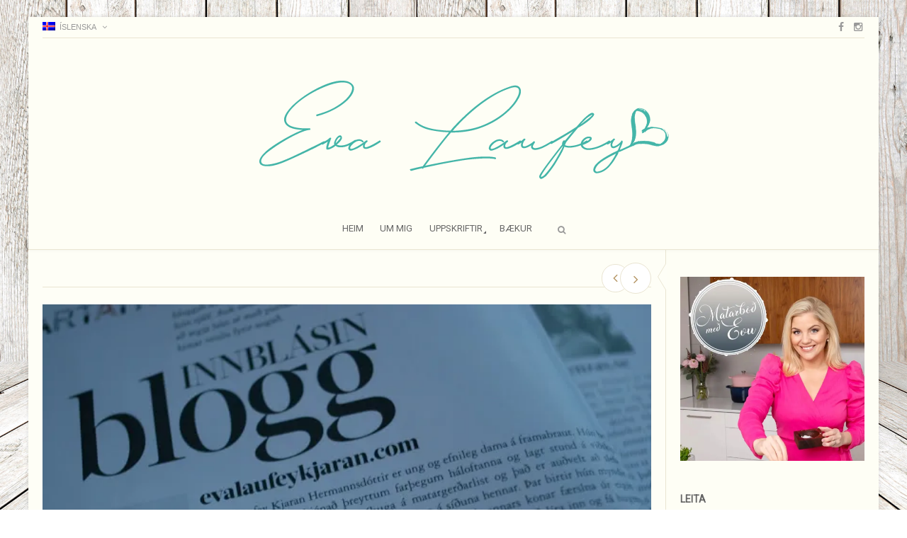

--- FILE ---
content_type: text/html; charset=UTF-8
request_url: https://evalaufeykjaran.is/kom-umfjollun-um-bloggi-i-nyju-lifi-se/
body_size: 18850
content:

<!DOCTYPE html>
<!--[if IE 8]> <html class="ie mpcth-responsive" lang="is-IS"><![endif]-->
<!--[if gt IE 8]><!--> <html lang="is-IS" class="mpcth-responsive"> <!--<![endif]-->
<head>
	<meta charset="UTF-8">
	<meta name="viewport" content="width=device-width, initial-scale=1.0">

			<meta property="og:image" content="https://evalaufeykjaran.is/wp-content/uploads/2016/11/007-2.jpg"/>
	
	<title>Eva Laufey</title>

<link rel="stylesheet" href="https://evalaufeykjaran.is/wp-content/plugins/sitepress-multilingual-cms/res/css/language-selector.css?v=3.5.0" type="text/css" media="all" />

	<link rel="pingback" href="https://evalaufeykjaran.is/xmlrpc.php" />
			<link rel="icon" type="image/png" href="http://evalaufeykjaran.is/wp-content/uploads/2016/08/eva1.png">
	
	<!--[if lt IE 9]>
		<script src="https://evalaufeykjaran.is/wp-content/themes/Eva_v2/js/html5.js"></script>
	<![endif]-->

	<meta name='robots' content='max-image-preview:large' />
<link rel="alternate" hreflang="is" href="https://evalaufeykjaran.is/kom-umfjollun-um-bloggi-i-nyju-lifi-se/" />
<!-- Grow Social by Mediavine v.1.18.2 https://marketplace.mediavine.com/grow-social-pro/ -->
<meta property="og:locale" content="is_IS"/>
<meta property="og:type" content="article" />
<meta property="og:title" content="" />
<meta property="og:description" content="Það kom umfjöllun um bloggið í Nýju lífi sem kom út í dag. Sérlega gaman að fá svona fína umfjöllun og þúsund þakkir enn og aftur kæru lesendur fyrir að nenna að koma hingað inn" />
<meta property="og:url"	content="https://evalaufeykjaran.is/kom-umfjollun-um-bloggi-i-nyju-lifi-se/" />
<meta property="og:site_name" content="Eva Laufey" />
<meta property="og:updated_time" content="2011-11-24T16:51:00+00:00" />
<meta property="article:published_time" content="2011-11-24T16:51:00+00:00" />
<meta property="article:modified_time" content="2011-11-24T16:51:00+00:00" />
<meta property="og:image" content="https://i2.wp.com/evalaufeykjaran.is/wp-content/uploads/2016/11/007-2.jpg?fit=640%2C427&amp;ssl=1" />
<meta property="og:image:width" content="640" />
<meta property="og:image:height" content="427" />
<meta name="twitter:card" content="summary_large_image" />
<meta name="twitter:title" content="" />
<meta name="twitter:description" content="Það kom umfjöllun um bloggið í Nýju lífi sem kom út í dag. Sérlega gaman að fá svona fína umfjöllun og þúsund þakkir enn og aftur kæru lesendur fyrir að nenna að koma hingað inn" />
<meta name="twitter:image" content="https://i2.wp.com/evalaufeykjaran.is/wp-content/uploads/2016/11/007-2.jpg?fit=640%2C427&amp;ssl=1" />
<!-- Grow Social by Mediavine v.1.18.2 https://marketplace.mediavine.com/grow-social-pro/ -->
<link rel='dns-prefetch' href='//secure.gravatar.com' />
<link rel='dns-prefetch' href='//fonts.googleapis.com' />
<link rel='dns-prefetch' href='//s.w.org' />
<link rel='dns-prefetch' href='//v0.wordpress.com' />
<link rel='dns-prefetch' href='//i0.wp.com' />
<link rel='dns-prefetch' href='//i1.wp.com' />
<link rel='dns-prefetch' href='//i2.wp.com' />
<link rel="alternate" type="application/rss+xml" title="Eva Laufey &raquo; Straumur" href="https://evalaufeykjaran.is/feed/" />
<link rel="alternate" type="application/rss+xml" title="Eva Laufey &raquo; Straumur athugasemda" href="https://evalaufeykjaran.is/comments/feed/" />
<link rel="alternate" type="application/rss+xml" title="Eva Laufey &raquo;  Straumur athugasemda" href="https://evalaufeykjaran.is/kom-umfjollun-um-bloggi-i-nyju-lifi-se/feed/" />
		<script type="text/javascript">
			window._wpemojiSettings = {"baseUrl":"https:\/\/s.w.org\/images\/core\/emoji\/13.0.1\/72x72\/","ext":".png","svgUrl":"https:\/\/s.w.org\/images\/core\/emoji\/13.0.1\/svg\/","svgExt":".svg","source":{"concatemoji":"https:\/\/evalaufeykjaran.is\/wp-includes\/js\/wp-emoji-release.min.js?ver=5.7.14"}};
			!function(e,a,t){var n,r,o,i=a.createElement("canvas"),p=i.getContext&&i.getContext("2d");function s(e,t){var a=String.fromCharCode;p.clearRect(0,0,i.width,i.height),p.fillText(a.apply(this,e),0,0);e=i.toDataURL();return p.clearRect(0,0,i.width,i.height),p.fillText(a.apply(this,t),0,0),e===i.toDataURL()}function c(e){var t=a.createElement("script");t.src=e,t.defer=t.type="text/javascript",a.getElementsByTagName("head")[0].appendChild(t)}for(o=Array("flag","emoji"),t.supports={everything:!0,everythingExceptFlag:!0},r=0;r<o.length;r++)t.supports[o[r]]=function(e){if(!p||!p.fillText)return!1;switch(p.textBaseline="top",p.font="600 32px Arial",e){case"flag":return s([127987,65039,8205,9895,65039],[127987,65039,8203,9895,65039])?!1:!s([55356,56826,55356,56819],[55356,56826,8203,55356,56819])&&!s([55356,57332,56128,56423,56128,56418,56128,56421,56128,56430,56128,56423,56128,56447],[55356,57332,8203,56128,56423,8203,56128,56418,8203,56128,56421,8203,56128,56430,8203,56128,56423,8203,56128,56447]);case"emoji":return!s([55357,56424,8205,55356,57212],[55357,56424,8203,55356,57212])}return!1}(o[r]),t.supports.everything=t.supports.everything&&t.supports[o[r]],"flag"!==o[r]&&(t.supports.everythingExceptFlag=t.supports.everythingExceptFlag&&t.supports[o[r]]);t.supports.everythingExceptFlag=t.supports.everythingExceptFlag&&!t.supports.flag,t.DOMReady=!1,t.readyCallback=function(){t.DOMReady=!0},t.supports.everything||(n=function(){t.readyCallback()},a.addEventListener?(a.addEventListener("DOMContentLoaded",n,!1),e.addEventListener("load",n,!1)):(e.attachEvent("onload",n),a.attachEvent("onreadystatechange",function(){"complete"===a.readyState&&t.readyCallback()})),(n=t.source||{}).concatemoji?c(n.concatemoji):n.wpemoji&&n.twemoji&&(c(n.twemoji),c(n.wpemoji)))}(window,document,window._wpemojiSettings);
		</script>
		<style type="text/css">
img.wp-smiley,
img.emoji {
	display: inline !important;
	border: none !important;
	box-shadow: none !important;
	height: 1em !important;
	width: 1em !important;
	margin: 0 .07em !important;
	vertical-align: -0.1em !important;
	background: none !important;
	padding: 0 !important;
}
</style>
	<link rel='stylesheet' id='sb_instagram_styles-css'  href='https://evalaufeykjaran.is/wp-content/plugins/instagram-feed/css/sbi-styles.min.css?ver=2.9' type='text/css' media='all' />
<link rel='stylesheet' id='wp-block-library-css'  href='https://evalaufeykjaran.is/wp-includes/css/dist/block-library/style.min.css?ver=5.7.14' type='text/css' media='all' />
<style id='wp-block-library-inline-css' type='text/css'>
.has-text-align-justify{text-align:justify;}
</style>
<link rel='stylesheet' id='elite_player_style-css'  href='https://evalaufeykjaran.is/wp-content/plugins/Elite-video-player/css/elite.css?ver=2.0.6' type='text/css' media='all' />
<link rel='stylesheet' id='elite_player_icons-css'  href='https://evalaufeykjaran.is/wp-content/plugins/Elite-video-player/css/elite-font-awesome.min.css?ver=2.0.6' type='text/css' media='all' />
<link rel='stylesheet' id='elite_player_scrollbar-css'  href='https://evalaufeykjaran.is/wp-content/plugins/Elite-video-player/css/jquery.mCustomScrollbar.min.css?ver=2.0.6' type='text/css' media='all' />
<link rel='stylesheet' id='layerslider-css'  href='https://evalaufeykjaran.is/wp-content/plugins/LayerSlider/static/css/layerslider.css?ver=5.6.9' type='text/css' media='all' />
<link rel='stylesheet' id='ls-google-fonts-css'  href='https://fonts.googleapis.com/css?family=Lato:100,300,regular,700,900%7COpen+Sans:300%7CIndie+Flower:regular%7COswald:300,regular,700&#038;subset=latin%2Clatin-ext' type='text/css' media='all' />
<link rel='stylesheet' id='avatar-manager-css'  href='https://evalaufeykjaran.is/wp-content/plugins/avatar-manager/assets/css/avatar-manager.min.css?ver=1.2.1' type='text/css' media='all' />
<link rel='stylesheet' id='cptch_stylesheet-css'  href='https://evalaufeykjaran.is/wp-content/plugins/captcha/css/front_end_style.css?ver=4.4.5' type='text/css' media='all' />
<link rel='stylesheet' id='dashicons-css'  href='https://evalaufeykjaran.is/wp-includes/css/dashicons.min.css?ver=5.7.14' type='text/css' media='all' />
<link rel='stylesheet' id='cptch_desktop_style-css'  href='https://evalaufeykjaran.is/wp-content/plugins/captcha/css/desktop_style.css?ver=4.4.5' type='text/css' media='all' />
<link rel='stylesheet' id='essential-grid-plugin-settings-css'  href='https://evalaufeykjaran.is/wp-content/plugins/essential-grid/public/assets/css/settings.css?ver=2.0.9.1' type='text/css' media='all' />
<link rel='stylesheet' id='tp-open-sans-css'  href='https://fonts.googleapis.com/css?family=Open+Sans%3A300%2C400%2C600%2C700%2C800&#038;ver=5.7.14' type='text/css' media='all' />
<link rel='stylesheet' id='tp-raleway-css'  href='https://fonts.googleapis.com/css?family=Raleway%3A100%2C200%2C300%2C400%2C500%2C600%2C700%2C800%2C900&#038;ver=5.7.14' type='text/css' media='all' />
<link rel='stylesheet' id='tp-droid-serif-css'  href='https://fonts.googleapis.com/css?family=Droid+Serif%3A400%2C700&#038;ver=5.7.14' type='text/css' media='all' />
<link rel='stylesheet' id='rs-plugin-settings-css'  href='https://evalaufeykjaran.is/wp-content/plugins/revslider/public/assets/css/settings.css?ver=5.2.6' type='text/css' media='all' />
<style id='rs-plugin-settings-inline-css' type='text/css'>
#rs-demo-id {}
</style>
<link rel='stylesheet' id='dpsp-frontend-style-pro-css'  href='https://evalaufeykjaran.is/wp-content/plugins/social-pug/assets/dist/style-frontend-pro.1.18.2.css?ver=1.18.2' type='text/css' media='all' />
<link rel='stylesheet' id='mpc-heading-font-css'  href='https://fonts.googleapis.com/css?family=Roboto&#038;ver=5.7.14' type='text/css' media='all' />
<link rel='stylesheet' id='mpc-menu-font-css'  href='https://fonts.googleapis.com/css?family=Roboto&#038;ver=5.7.14' type='text/css' media='all' />
<link rel='stylesheet' id='mpc-styles-css'  href='https://evalaufeykjaran.is/wp-content/themes/Eva_v2/style.css?ver=5.7.14' type='text/css' media='all' />
<link rel='stylesheet' id='mpc-skins-styles-css'  href='https://evalaufeykjaran.is/wp-content/themes/Eva_v2/css/skin_gold.css?ver=5.7.14' type='text/css' media='all' />
<link rel='stylesheet' id='mpc-styles-custom-css'  href='https://evalaufeykjaran.is/wp-content/themes/Eva_v2/style_custom.css?ver=5.7.14' type='text/css' media='all' />
<link rel='stylesheet' id='font-awesome-css'  href='https://evalaufeykjaran.is/wp-content/plugins/js_composer/assets/lib/bower/font-awesome/css/font-awesome.min.css?ver=4.12' type='text/css' media='all' />
<link rel='stylesheet' id='mpc-theme-plugins-css-css'  href='https://evalaufeykjaran.is/wp-content/themes/Eva_v2/css/plugins.min.css?ver=5.7.14' type='text/css' media='all' />
<link rel='stylesheet' id='jetpack_css-css'  href='https://evalaufeykjaran.is/wp-content/plugins/jetpack/css/jetpack.css?ver=9.6.4' type='text/css' media='all' />
<script type='text/javascript' src='https://evalaufeykjaran.is/wp-includes/js/jquery/jquery.min.js?ver=3.5.1' id='jquery-core-js'></script>
<script type='text/javascript' src='https://evalaufeykjaran.is/wp-includes/js/jquery/jquery-migrate.min.js?ver=3.3.2' id='jquery-migrate-js'></script>
<script type='text/javascript' src='https://evalaufeykjaran.is/wp-content/plugins/Elite-video-player/js/embed.js?ver=2.0.6' id='elite_embed-js'></script>
<script type='text/javascript' src='https://evalaufeykjaran.is/wp-content/plugins/Elite-video-player/js/jquery.mCustomScrollbar.min.js?ver=2.0.6' id='elite_jquery.mCustomScrollbar-js'></script>
<script type='text/javascript' src='https://evalaufeykjaran.is/wp-content/plugins/Elite-video-player/js/froogaloop.min.js?ver=2.0.6' id='elite_Froogaloop2-js'></script>
<script type='text/javascript' src='https://evalaufeykjaran.is/wp-content/plugins/Elite-video-player/js/THREEx.FullScreen.min.js?ver=2.0.6' id='elite_THREEx.FullScreen-js'></script>
<script type='text/javascript' src='https://evalaufeykjaran.is/wp-content/plugins/Elite-video-player/js/Playlist.min.js?ver=2.0.6' id='elite_playlist-js'></script>
<script type='text/javascript' src='https://evalaufeykjaran.is/wp-content/plugins/Elite-video-player/js/videoPlayer.min.js?ver=2.0.6' id='elite_video_player-js'></script>
<script type='text/javascript' src='https://evalaufeykjaran.is/wp-content/plugins/Elite-video-player/js/ZeroClipboard.min.js?ver=2.0.6' id='elite_ZeroClipboard-js'></script>
<script type='text/javascript' src='https://evalaufeykjaran.is/wp-content/plugins/LayerSlider/static/js/greensock.js?ver=1.11.8' id='greensock-js'></script>
<script type='text/javascript' id='layerslider-js-extra'>
/* <![CDATA[ */
var LS_Meta = {"v":"5.6.9"};
/* ]]> */
</script>
<script type='text/javascript' src='https://evalaufeykjaran.is/wp-content/plugins/LayerSlider/static/js/layerslider.kreaturamedia.jquery.js?ver=5.6.9' id='layerslider-js'></script>
<script type='text/javascript' src='https://evalaufeykjaran.is/wp-content/plugins/LayerSlider/static/js/layerslider.transitions.js?ver=5.6.9' id='layerslider-transitions-js'></script>
<script type='text/javascript' src='https://evalaufeykjaran.is/wp-content/plugins/avatar-manager/assets/js/avatar-manager.min.js?ver=1.2.1' id='avatar-manager-js'></script>
<script type='text/javascript' src='https://evalaufeykjaran.is/wp-content/plugins/essential-grid/public/assets/js/lightbox.js?ver=2.0.9.1' id='themepunchboxext-js'></script>
<script type='text/javascript' src='https://evalaufeykjaran.is/wp-content/plugins/essential-grid/public/assets/js/jquery.themepunch.tools.min.js?ver=2.0.9.1' id='tp-tools-js'></script>
<script type='text/javascript' src='https://evalaufeykjaran.is/wp-content/plugins/essential-grid/public/assets/js/jquery.themepunch.essential.min.js?ver=2.0.9.1' id='essential-grid-essential-grid-script-js'></script>
<script type='text/javascript' src='https://evalaufeykjaran.is/wp-content/plugins/revslider/public/assets/js/jquery.themepunch.revolution.min.js?ver=5.2.6' id='revmin-js'></script>
<meta name="generator" content="Powered by LayerSlider 5.6.9 - Multi-Purpose, Responsive, Parallax, Mobile-Friendly Slider Plugin for WordPress." />
<!-- LayerSlider updates and docs at: https://kreaturamedia.com/layerslider-responsive-wordpress-slider-plugin/ -->
<link rel="https://api.w.org/" href="https://evalaufeykjaran.is/wp-json/" /><link rel="alternate" type="application/json" href="https://evalaufeykjaran.is/wp-json/wp/v2/posts/7024" /><link rel="EditURI" type="application/rsd+xml" title="RSD" href="https://evalaufeykjaran.is/xmlrpc.php?rsd" />
<link rel="wlwmanifest" type="application/wlwmanifest+xml" href="https://evalaufeykjaran.is/wp-includes/wlwmanifest.xml" /> 
<meta name="generator" content="WordPress 5.7.14" />
<link rel="canonical" href="https://evalaufeykjaran.is/kom-umfjollun-um-bloggi-i-nyju-lifi-se/" />
<link rel='shortlink' href='https://wp.me/p7PIba-1Pi' />
<link rel="alternate" type="application/json+oembed" href="https://evalaufeykjaran.is/wp-json/oembed/1.0/embed?url=https%3A%2F%2Fevalaufeykjaran.is%2Fkom-umfjollun-um-bloggi-i-nyju-lifi-se%2F" />
<link rel="alternate" type="text/xml+oembed" href="https://evalaufeykjaran.is/wp-json/oembed/1.0/embed?url=https%3A%2F%2Fevalaufeykjaran.is%2Fkom-umfjollun-um-bloggi-i-nyju-lifi-se%2F&#038;format=xml" />

<!-- This site is using AdRotate v5.8.17 to display their advertisements - https://ajdg.solutions/ -->
<!-- AdRotate CSS -->
<style type="text/css" media="screen">
	.g { margin:0px; padding:0px; overflow:hidden; line-height:1; zoom:1; }
	.g img { height:auto; }
	.g-col { position:relative; float:left; }
	.g-col:first-child { margin-left: 0; }
	.g-col:last-child { margin-right: 0; }
	@media only screen and (max-width: 480px) {
		.g-col, .g-dyn, .g-single { width:100%; margin-left:0; margin-right:0; }
	}
</style>
<!-- /AdRotate CSS -->

		<script type="text/javascript">
			var ajaxRevslider;
			
			jQuery(document).ready(function() {
				// CUSTOM AJAX CONTENT LOADING FUNCTION
				ajaxRevslider = function(obj) {
				
					// obj.type : Post Type
					// obj.id : ID of Content to Load
					// obj.aspectratio : The Aspect Ratio of the Container / Media
					// obj.selector : The Container Selector where the Content of Ajax will be injected. It is done via the Essential Grid on Return of Content
					
					var content = "";

					data = {};
					
					data.action = 'revslider_ajax_call_front';
					data.client_action = 'get_slider_html';
					data.token = 'ed0201e567';
					data.type = obj.type;
					data.id = obj.id;
					data.aspectratio = obj.aspectratio;
					
					// SYNC AJAX REQUEST
					jQuery.ajax({
						type:"post",
						url:"https://evalaufeykjaran.is/wp-admin/admin-ajax.php",
						dataType: 'json',
						data:data,
						async:false,
						success: function(ret, textStatus, XMLHttpRequest) {
							if(ret.success == true)
								content = ret.data;								
						},
						error: function(e) {
							console.log(e);
						}
					});
					
					 // FIRST RETURN THE CONTENT WHEN IT IS LOADED !!
					 return content;						 
				};
				
				// CUSTOM AJAX FUNCTION TO REMOVE THE SLIDER
				var ajaxRemoveRevslider = function(obj) {
					return jQuery(obj.selector+" .rev_slider").revkill();
				};

				// EXTEND THE AJAX CONTENT LOADING TYPES WITH TYPE AND FUNCTION
				var extendessential = setInterval(function() {
					if (jQuery.fn.tpessential != undefined) {
						clearInterval(extendessential);
						if(typeof(jQuery.fn.tpessential.defaults) !== 'undefined') {
							jQuery.fn.tpessential.defaults.ajaxTypes.push({type:"revslider",func:ajaxRevslider,killfunc:ajaxRemoveRevslider,openAnimationSpeed:0.3});   
							// type:  Name of the Post to load via Ajax into the Essential Grid Ajax Container
							// func: the Function Name which is Called once the Item with the Post Type has been clicked
							// killfunc: function to kill in case the Ajax Window going to be removed (before Remove function !
							// openAnimationSpeed: how quick the Ajax Content window should be animated (default is 0.3)
						}
					}
				},30);
			});
		</script>
		<meta name="generator" content="WPML ver:3.5.0 stt:1,26;" />
<style type="text/css" data-source="Grow Social by Mediavine">
					@media screen and ( max-width : 720px ) {
						#dpsp-floating-sidebar.dpsp-hide-on-mobile { display: none !important; }
					}
				
					@media screen and ( max-width : 720px ) {
						.dpsp-share-text.dpsp-hide-on-mobile { display: none !important; }
					}
				</style>
<style type="text/css">#lang_sel a, #lang_sel a.lang_sel_sel{color:#444444;}#lang_sel a:hover, #lang_sel a.lang_sel_sel:hover{color:#000000;}#lang_sel a.lang_sel_sel, #lang_sel a.lang_sel_sel:visited{background-color:#ffffff;}#lang_sel a.lang_sel_sel:hover{background-color:#eeeeee;}#lang_sel li ul a, #lang_sel li ul a:visited{color:#444444;}#lang_sel li ul a:hover{color:#000000;}#lang_sel li ul a, #lang_sel li ul a:link, #lang_sel li ul a:visited{background-color:#ffffff;}#lang_sel li ul a:hover{background-color:#eeeeee;}#lang_sel a, #lang_sel a:visited{border-color:#cdcdcd;} #lang_sel ul ul{border-top:1px solid #cdcdcd;}</style>
<style type='text/css'>img#wpstats{display:none}</style>
		<meta name="generator" content="Powered by Visual Composer - drag and drop page builder for WordPress."/>
<!--[if lte IE 9]><link rel="stylesheet" type="text/css" href="https://evalaufeykjaran.is/wp-content/plugins/js_composer/assets/css/vc_lte_ie9.min.css" media="screen"><![endif]--><!--[if IE  8]><link rel="stylesheet" type="text/css" href="https://evalaufeykjaran.is/wp-content/plugins/js_composer/assets/css/vc-ie8.min.css" media="screen"><![endif]--><meta name="generator" content="Powered by Slider Revolution 5.2.6 - responsive, Mobile-Friendly Slider Plugin for WordPress with comfortable drag and drop interface." />
<noscript><style type="text/css"> .wpb_animate_when_almost_visible { opacity: 1; }</style></noscript></head>

<!-- mpcth-responsive -->
<body class="post-template-default single single-post postid-7024 single-format-standard mpcth-sidebar-right wpb-js-composer js-comp-ver-4.12 vc_responsive" >
	<img class="mpcth-page-background" src="http://evalaufeykjaran.is/wp-content/uploads/2016/08/142.jpg" />	<div class="mpcth-background-cover mpcth-image" style="background-image:url(http://evalaufeykjaran.is/wp-content/uploads/2016/08/142.jpg);background-repeat:no-repeat;background-position:center;background-size:100%;background-size:cover;background-attachment:fixed;"></div>
	<div id="mpcth_page_wrap" class="mpcth-boxed mpcth-floating-boxed ">

		
		
		<div id="mpcth_page_header_wrap_spacer"></div>
				<header id="mpcth_page_header_wrap" class="mpcth-sticky-header-enabled mpcth-mobile-sticky-header-enabled mpcth-simple-buttons-enabled " data-offset="10%">
			<div id="mpcth_page_header_container">
									<div id="mpcth_header_second_section">
						<div class="mpcth-header-wrap">
							<div id="mpcth_page_header_secondary_content" class="mpcth-header-order-m_n_s mpcth-header-position-top"><div id="mpcth_secondary_menu"><span class="mpcth-language"><div id="lang_sel"   ><ul><li><a href="#" class="lang_sel_sel icl-is"><img  class="iclflag" src="https://evalaufeykjaran.is/wp-content/plugins/sitepress-multilingual-cms/res/flags/is.png" alt="is"  title="Íslenska" />
								&nbsp;<span class="icl_lang_sel_current icl_lang_sel_native">Íslenska</span></a> </li></ul></div></span><span class="mpcth-currency"></span></div><ul id="mpcth_header_socials" class="mpcth-socials-list"><li><a target="_blank" href="https://www.facebook.com/evalaufeykjaran/" class="mpcth-social-facebook" ><i class="fa fa-facebook"></i></a></li><li><a target="_blank" href="https://www.instagram.com/evalaufeykjaran/" class="mpcth-social-instagram" ><i class="fa fa-instagram"></i></a></li></ul></div>						</div>
					</div>
												<div id="mpcth_header_section">
					<div class="mpcth-header-wrap">
						<div id="mpcth_page_header_content" class="mpcth-header-order-tl_cm_cs">
																<div id="mpcth_logo_wrap" class="mpcth-mobile-logo-enabled mpcth-sticky-logo-enabled">
										<a id="mpcth_logo" href="https://evalaufeykjaran.is">
																							<img src="http://evalaufeykjaran.is/wp-content/uploads/2016/08/undir_eva.png" class="mpcth-standard-logo" alt="Logo">
																									<img src="http://evalaufeykjaran.is/wp-content/uploads/2016/08/undir_eva-1.png" class="mpcth-retina-logo" alt="Logo">
												
																									<img src="http://evalaufeykjaran.is/wp-content/uploads/2016/08/undir_eva-1-300x96.png" class="mpcth-mobile-logo" alt="Logo">
																											<img src="http://evalaufeykjaran.is/wp-content/uploads/2016/08/undir_eva-1-300x96.png" class="mpcth-retina-mobile-logo" alt="Logo">
																									
																									<img src="http://evalaufeykjaran.is/wp-content/uploads/2016/08/undir_eva-2-300x96.png" class="mpcth-sticky-logo" alt="Logo">
																											<img src="http://evalaufeykjaran.is/wp-content/uploads/2016/08/undir_eva-1-300x96.png" class="mpcth-retina-sticky-logo" alt="Logo">
																																														</a>
																			</div><!-- end #mpcth_logo_wrap -->
																										<nav id="mpcth_nav" role="navigation"  class="">
										<ul id="mpcth_menu" class="mpcth-menu"><li id="menu-item-2494" class="menu-item menu-item-type-custom menu-item-object-custom menu-item-2494"><a href="http://vu2091.betty.1984.is/wordpress">Heim</a></li>
<li id="menu-item-2524" class="menu-item menu-item-type-post_type menu-item-object-page menu-item-2524"><a href="https://evalaufeykjaran.is/heim/um-mig/">Um mig</a></li>
<li id="menu-item-2592" class="menu-item menu-item-type-taxonomy menu-item-object-category menu-item-has-children menu-item-2592"><a href="https://evalaufeykjaran.is/category/uppskriftir/">Uppskriftir</a>
<ul class="sub-menu">
	<li id="menu-item-2598" class="menu-item menu-item-type-taxonomy menu-item-object-category menu-item-2598"><a href="https://evalaufeykjaran.is/category/uppskriftir/forrettir/">Forréttir</a></li>
	<li id="menu-item-2593" class="menu-item menu-item-type-taxonomy menu-item-object-category menu-item-has-children menu-item-2593"><a href="https://evalaufeykjaran.is/category/uppskriftir/adalrettir/">Aðalréttir</a>
	<ul class="sub-menu">
		<li id="menu-item-2594" class="menu-item menu-item-type-taxonomy menu-item-object-category menu-item-2594"><a href="https://evalaufeykjaran.is/category/uppskriftir/adalrettir/annad/">Annað</a></li>
		<li id="menu-item-2595" class="menu-item menu-item-type-taxonomy menu-item-object-category menu-item-2595"><a href="https://evalaufeykjaran.is/category/uppskriftir/adalrettir/fiskur/">Fiskur</a></li>
		<li id="menu-item-2596" class="menu-item menu-item-type-taxonomy menu-item-object-category menu-item-2596"><a href="https://evalaufeykjaran.is/category/uppskriftir/adalrettir/kjot/">Kjöt</a></li>
		<li id="menu-item-2597" class="menu-item menu-item-type-taxonomy menu-item-object-category menu-item-2597"><a href="https://evalaufeykjaran.is/category/uppskriftir/adalrettir/kjulli/">Kjúklingur</a></li>
		<li id="menu-item-2601" class="menu-item menu-item-type-taxonomy menu-item-object-category menu-item-2601"><a href="https://evalaufeykjaran.is/category/uppskriftir/supur/">Súpur</a></li>
		<li id="menu-item-7857" class="menu-item menu-item-type-taxonomy menu-item-object-category menu-item-7857"><a href="https://evalaufeykjaran.is/category/uppskriftir/adalrettir/pizzur/">Pizzur</a></li>
	</ul>
</li>
	<li id="menu-item-7891" class="menu-item menu-item-type-taxonomy menu-item-object-category menu-item-7891"><a href="https://evalaufeykjaran.is/category/eftirrettir/">Eftirréttir</a></li>
	<li id="menu-item-7422" class="menu-item menu-item-type-taxonomy menu-item-object-category menu-item-has-children menu-item-7422"><a href="https://evalaufeykjaran.is/category/bakstur/">Bakstur</a>
	<ul class="sub-menu">
		<li id="menu-item-7423" class="menu-item menu-item-type-taxonomy menu-item-object-category menu-item-7423"><a href="https://evalaufeykjaran.is/category/bakstur/kokur/">Kökur</a></li>
		<li id="menu-item-7424" class="menu-item menu-item-type-taxonomy menu-item-object-category menu-item-7424"><a href="https://evalaufeykjaran.is/category/bakstur/braud/">Brauð</a></li>
		<li id="menu-item-7425" class="menu-item menu-item-type-taxonomy menu-item-object-category menu-item-7425"><a href="https://evalaufeykjaran.is/category/bakstur/morgunverdur/">Morgunverður</a></li>
		<li id="menu-item-7426" class="menu-item menu-item-type-taxonomy menu-item-object-category menu-item-7426"><a href="https://evalaufeykjaran.is/category/bakstur/brunch/">Brunch</a></li>
	</ul>
</li>
	<li id="menu-item-2599" class="menu-item menu-item-type-taxonomy menu-item-object-category menu-item-2599"><a href="https://evalaufeykjaran.is/category/uppskriftir/grillrettir/">Grillréttir</a></li>
	<li id="menu-item-2600" class="menu-item menu-item-type-taxonomy menu-item-object-category menu-item-2600"><a href="https://evalaufeykjaran.is/category/uppskriftir/forrsal/">Smáréttir og salöt</a></li>
	<li id="menu-item-7872" class="menu-item menu-item-type-taxonomy menu-item-object-category menu-item-7872"><a href="https://evalaufeykjaran.is/category/uppskriftir/drykkir/">Drykkir</a></li>
	<li id="menu-item-7873" class="menu-item menu-item-type-taxonomy menu-item-object-category menu-item-7873"><a href="https://evalaufeykjaran.is/category/uppskriftir/jol/">Jól</a></li>
	<li id="menu-item-7879" class="menu-item menu-item-type-taxonomy menu-item-object-category menu-item-7879"><a href="https://evalaufeykjaran.is/category/uppskriftir/tilefni/">Tilefni</a></li>
</ul>
</li>
<li id="menu-item-2569" class="menu-item menu-item-type-post_type menu-item-object-page menu-item-2569"><a href="https://evalaufeykjaran.is/baekur/">Bækur</a></li>
</ul>									</nav><!-- end #mpcth_nav -->
																	<div id="mpcth_controls_wrap">
										<div id="mpcth_controls_container">
																																		<a id="mpcth_search" href="#"><i class="fa fa-fw fa-search"></i></a>
																																																								<a id="mpcth_simple_menu" href="#">
													Menu													<i class="fa fa-fw fa-bars"></i>
												</a>
																																		<div id="mpcth_mini_search">
													<form role="search" method="get" id="searchform" action="https://evalaufeykjaran.is">
														<input type="text" value="" name="s" id="s" placeholder="Search...">
														<input type="submit" id="searchsubmit" value="Search">
													</form>
												</div>
																					</div>
									</div><!-- end #mpcth_controls_wrap -->
																							</div><!-- end #mpcth_page_header_content -->
					</div>
				</div>
							</div><!-- end #mpcth_page_header_container -->
										<div id="mpcth_simple_mobile_nav_wrap">
					<nav id="mpcth_nav_mobile" role="navigation">
						<ul id="mpcth_mobile_menu" class="mpcth-mobile-menu"><li class="menu-item menu-item-type-custom menu-item-object-custom menu-item-2494"><a href="http://vu2091.betty.1984.is/wordpress"><span class="mpcth-color-main-border">Heim</span></a></li>
<li class="menu-item menu-item-type-post_type menu-item-object-page menu-item-2524"><a href="https://evalaufeykjaran.is/heim/um-mig/"><span class="mpcth-color-main-border">Um mig</span></a></li>
<li class="menu-item menu-item-type-taxonomy menu-item-object-category menu-item-has-children menu-item-2592"><a href="https://evalaufeykjaran.is/category/uppskriftir/"><span class="mpcth-color-main-border">Uppskriftir</span></a>
<ul class="sub-menu">
	<li class="menu-item menu-item-type-taxonomy menu-item-object-category menu-item-2598"><a href="https://evalaufeykjaran.is/category/uppskriftir/forrettir/"><span class="mpcth-color-main-border">Forréttir</span></a></li>
	<li class="menu-item menu-item-type-taxonomy menu-item-object-category menu-item-has-children menu-item-2593"><a href="https://evalaufeykjaran.is/category/uppskriftir/adalrettir/"><span class="mpcth-color-main-border">Aðalréttir</span></a>
	<ul class="sub-menu">
		<li class="menu-item menu-item-type-taxonomy menu-item-object-category menu-item-2594"><a href="https://evalaufeykjaran.is/category/uppskriftir/adalrettir/annad/"><span class="mpcth-color-main-border">Annað</span></a></li>
		<li class="menu-item menu-item-type-taxonomy menu-item-object-category menu-item-2595"><a href="https://evalaufeykjaran.is/category/uppskriftir/adalrettir/fiskur/"><span class="mpcth-color-main-border">Fiskur</span></a></li>
		<li class="menu-item menu-item-type-taxonomy menu-item-object-category menu-item-2596"><a href="https://evalaufeykjaran.is/category/uppskriftir/adalrettir/kjot/"><span class="mpcth-color-main-border">Kjöt</span></a></li>
		<li class="menu-item menu-item-type-taxonomy menu-item-object-category menu-item-2597"><a href="https://evalaufeykjaran.is/category/uppskriftir/adalrettir/kjulli/"><span class="mpcth-color-main-border">Kjúklingur</span></a></li>
		<li class="menu-item menu-item-type-taxonomy menu-item-object-category menu-item-2601"><a href="https://evalaufeykjaran.is/category/uppskriftir/supur/"><span class="mpcth-color-main-border">Súpur</span></a></li>
		<li class="menu-item menu-item-type-taxonomy menu-item-object-category menu-item-7857"><a href="https://evalaufeykjaran.is/category/uppskriftir/adalrettir/pizzur/"><span class="mpcth-color-main-border">Pizzur</span></a></li>
	</ul>
</li>
	<li class="menu-item menu-item-type-taxonomy menu-item-object-category menu-item-7891"><a href="https://evalaufeykjaran.is/category/eftirrettir/"><span class="mpcth-color-main-border">Eftirréttir</span></a></li>
	<li class="menu-item menu-item-type-taxonomy menu-item-object-category menu-item-has-children menu-item-7422"><a href="https://evalaufeykjaran.is/category/bakstur/"><span class="mpcth-color-main-border">Bakstur</span></a>
	<ul class="sub-menu">
		<li class="menu-item menu-item-type-taxonomy menu-item-object-category menu-item-7423"><a href="https://evalaufeykjaran.is/category/bakstur/kokur/"><span class="mpcth-color-main-border">Kökur</span></a></li>
		<li class="menu-item menu-item-type-taxonomy menu-item-object-category menu-item-7424"><a href="https://evalaufeykjaran.is/category/bakstur/braud/"><span class="mpcth-color-main-border">Brauð</span></a></li>
		<li class="menu-item menu-item-type-taxonomy menu-item-object-category menu-item-7425"><a href="https://evalaufeykjaran.is/category/bakstur/morgunverdur/"><span class="mpcth-color-main-border">Morgunverður</span></a></li>
		<li class="menu-item menu-item-type-taxonomy menu-item-object-category menu-item-7426"><a href="https://evalaufeykjaran.is/category/bakstur/brunch/"><span class="mpcth-color-main-border">Brunch</span></a></li>
	</ul>
</li>
	<li class="menu-item menu-item-type-taxonomy menu-item-object-category menu-item-2599"><a href="https://evalaufeykjaran.is/category/uppskriftir/grillrettir/"><span class="mpcth-color-main-border">Grillréttir</span></a></li>
	<li class="menu-item menu-item-type-taxonomy menu-item-object-category menu-item-2600"><a href="https://evalaufeykjaran.is/category/uppskriftir/forrsal/"><span class="mpcth-color-main-border">Smáréttir og salöt</span></a></li>
	<li class="menu-item menu-item-type-taxonomy menu-item-object-category menu-item-7872"><a href="https://evalaufeykjaran.is/category/uppskriftir/drykkir/"><span class="mpcth-color-main-border">Drykkir</span></a></li>
	<li class="menu-item menu-item-type-taxonomy menu-item-object-category menu-item-7873"><a href="https://evalaufeykjaran.is/category/uppskriftir/jol/"><span class="mpcth-color-main-border">Jól</span></a></li>
	<li class="menu-item menu-item-type-taxonomy menu-item-object-category menu-item-7879"><a href="https://evalaufeykjaran.is/category/uppskriftir/tilefni/"><span class="mpcth-color-main-border">Tilefni</span></a></li>
</ul>
</li>
<li class="menu-item menu-item-type-post_type menu-item-object-page menu-item-2569"><a href="https://evalaufeykjaran.is/baekur/"><span class="mpcth-color-main-border">Bækur</span></a></li>
</ul>					</nav><!-- end #mpcth_nav_mobile -->
				</div>
					</header><!-- end #mpcth_page_header_wrap -->
<div id="mpcth_main">
	<div id="mpcth_main_container">
		
<a id="mpcth_toggle_mobile_sidebar" href="#"><i class="fa fa-columns"></i><i class="fa fa-times"></i></a>
<div id="mpcth_sidebar">
	<div class="mpcth-sidebar-arrow"></div>
	<ul class="mpcth-widget-column">
		<li id="text-12" class="widget widget_text">			<div class="textwidget"><p><img src="https://i1.wp.com/evalaufeykjaran.is/wp-content/uploads/2020/04/eval.jpg?resize=500%2C500" alt="Eva" height="500" width="500"  data-recalc-dims="1"></p>
</div>
		</li><li id="search-2" class="widget widget_search"><h5 class="widget-title sidebar-widget-title"><span class="mpcth-color-main-border">Leita</span></h5>
<form role="search" method="get" id="searchform" action="https://evalaufeykjaran.is/">
	<div>
		<input type="text" value="" name="s" id="s" placeholder="Search..." />
		<input type="submit" id="searchsubmit" value="Search"/>
	</div>
<input type='hidden' name='lang' value='is' /></form></li><li id="wpcom_social_media_icons_widget-2" class="widget widget_wpcom_social_media_icons_widget"><ul><li><a href="https://www.facebook.com/evalaufeykjaran/" class="genericon genericon-facebook" target="_blank"><span class="screen-reader-text">View evalaufeykjaran&#8217;s profile on Facebook</span></a></li><li><a href="https://www.instagram.com/evalaufeykjaran/" class="genericon genericon-instagram" target="_blank"><span class="screen-reader-text">View evalaufeykjaran&#8217;s profile on Instagram</span></a></li></ul></li><li id="top-posts-2" class="widget widget_top-posts"><h5 class="widget-title sidebar-widget-title"><span class="mpcth-color-main-border">Vinsælast</span></h5><div class='widgets-grid-layout no-grav'>
					<div class="widget-grid-view-image">
						<a href="https://evalaufeykjaran.is/bananabrau/" title="Bananabrauð" class="bump-view" data-bump-view="tp"><img width="200" height="200" src="https://i0.wp.com/evalaufeykjaran.is/wp-content/uploads/2015/01/IMG_8924.jpg?fit=640%2C426&#038;ssl=1&#038;resize=200%2C200" alt="Bananabrauð" data-pin-nopin="true"/></a>						</div>
										<div class="widget-grid-view-image">
						<a href="https://evalaufeykjaran.is/islenskar-ponnukokur-me-sultu-og-rjoma/" title="Íslenskar pönnukökur með sultu og rjóma." class="bump-view" data-bump-view="tp"><img width="200" height="200" src="https://i0.wp.com/harrett.is/vefverslun/wp-content/uploads/2013/01/IMG_8637.jpg?resize=200%2C200" alt="Íslenskar pönnukökur með sultu og rjóma." data-pin-nopin="true"/></a>						</div>
										<div class="widget-grid-view-image">
						<a href="https://evalaufeykjaran.is/mexikosk-kjuklingasupa/" title="Mexíkósk kjúklingasúpa" class="bump-view" data-bump-view="tp"><img width="200" height="200" src="https://i0.wp.com/evalaufeykjaran.is/wp-content/uploads/2016/11/IMG_2970.jpg?fit=640%2C427&#038;ssl=1&#038;resize=200%2C200" alt="Mexíkósk kjúklingasúpa" data-pin-nopin="true"/></a>						</div>
										<div class="widget-grid-view-image">
						<a href="https://evalaufeykjaran.is/skinkuhorn-fyllt-me-skinku-og/" title="Skinkuhorn fyllt með skinku- og beikonsmurosti." class="bump-view" data-bump-view="tp"><img width="200" height="200" src="https://i0.wp.com/evalaufeykjaran.is/wp-content/uploads/2014/06/0000-1024x682.jpg?fit=640%2C426&#038;ssl=1&#038;resize=200%2C200" alt="Skinkuhorn fyllt með skinku- og beikonsmurosti." data-pin-nopin="true"/></a>						</div>
										<div class="widget-grid-view-image">
						<a href="https://evalaufeykjaran.is/besta-sukkulaikakan-me-klassisku/" title="Besta súkkulaðikakan með klassísku smjörkremi" class="bump-view" data-bump-view="tp"><img width="200" height="200" src="https://i2.wp.com/evalaufeykjaran.is/wp-content/uploads/2015/01/IMG_5881-1024x682.jpg?fit=1024%2C682&#038;ssl=1&#038;resize=200%2C200" alt="Besta súkkulaðikakan með klassísku smjörkremi" data-pin-nopin="true"/></a>						</div>
										<div class="widget-grid-view-image">
						<a href="https://evalaufeykjaran.is/fronsk-sukkulaikaka-me-silkimjukri/" title="Frönsk súkkulaðikaka með silkimjúkri karamellusósu" class="bump-view" data-bump-view="tp"><img width="200" height="200" src="https://i2.wp.com/evalaufeykjaran.is/wp-content/uploads/2016/05/IMG_7932.jpg?fit=640%2C426&#038;ssl=1&#038;resize=200%2C200" alt="Frönsk súkkulaðikaka með silkimjúkri karamellusósu" data-pin-nopin="true"/></a>						</div>
										<div class="widget-grid-view-image">
						<a href="https://evalaufeykjaran.is/skuffukakan-sem-allir-elska/" title="Skúffukakan sem allir elska" class="bump-view" data-bump-view="tp"><img width="200" height="200" src="https://i1.wp.com/evalaufeykjaran.is/wp-content/uploads/2016/02/IMG_6679.jpg?fit=426%2C640&#038;ssl=1&#038;resize=200%2C200" alt="Skúffukakan sem allir elska" data-pin-nopin="true"/></a>						</div>
										<div class="widget-grid-view-image">
						<a href="https://evalaufeykjaran.is/mango-chutney-kjuklingur/" title="Mangó Chutney Kjúklingur" class="bump-view" data-bump-view="tp"><img width="200" height="200" src="https://i0.wp.com/evalaufeykjaran.is/wp-content/uploads/2016/11/IMG_1120.jpg?fit=426%2C640&#038;ssl=1&#038;resize=200%2C200" alt="Mangó Chutney Kjúklingur" data-pin-nopin="true"/></a>						</div>
										<div class="widget-grid-view-image">
						<a href="https://evalaufeykjaran.is/heilsteiktur-kjuklingur-med-sitronu-og-timian/" title="Heilsteiktur kjúklingur með sítrónu og tímían" class="bump-view" data-bump-view="tp"><img width="200" height="200" src="https://i1.wp.com/evalaufeykjaran.is/wp-content/uploads/2017/10/IMG_3589.jpg?fit=1200%2C800&#038;ssl=1&#038;resize=200%2C200" alt="Heilsteiktur kjúklingur með sítrónu og tímían" data-pin-nopin="true"/></a>						</div>
										<div class="widget-grid-view-image">
						<a href="https://evalaufeykjaran.is/hgelda-lambalri-me-ljuffengu/" title="Hægeldað lambalæri með ljúffengu kartöflugratíni og piparostasósu." class="bump-view" data-bump-view="tp"><img width="200" height="200" src="https://i2.wp.com/evalaufeykjaran.is/wp-content/uploads/2015/03/IMG_0587-682x1024.jpg?fit=682%2C1024&#038;ssl=1&#038;resize=200%2C200" alt="Hægeldað lambalæri með ljúffengu kartöflugratíni og piparostasósu." data-pin-nopin="true"/></a>						</div>
					</div>
</li>	</ul>
</div>		<div id="mpcth_content_wrap">
			<div id="mpcth_content">
															<article id="post-7024" class="mpcth-post post-7024 post type-post status-publish format-standard has-post-thumbnail hentry category-uncategorized-is tag-evalaufeykjaran-com" >
							<header class="mpcth-post-header">
								<div class="mpcth-post-pagination">
								<a href="https://evalaufeykjaran.is/spinatspergilskals-kjuklingur/" rel="prev"><i class="fa fa-angle-left"></i></a><a href="https://evalaufeykjaran.is/ostafylltar-tartalettur/" rel="next"><i class="fa fa-angle-right"></i></a>								</div>
																<h1 class="mpcth-post-title">
									<span class="mpcth-color-main-border">
																			</span>
								</h1>
																	<div class="mpcth-post-thumbnail">
										<img width="640" height="427" src="https://i2.wp.com/evalaufeykjaran.is/wp-content/uploads/2016/11/007-2.jpg?resize=640%2C427&amp;ssl=1" class="attachment-mpcth-horizontal-columns-1 size-mpcth-horizontal-columns-1 wp-post-image" alt="" loading="lazy" srcset="https://i2.wp.com/evalaufeykjaran.is/wp-content/uploads/2016/11/007-2.jpg?w=640&amp;ssl=1 640w, https://i2.wp.com/evalaufeykjaran.is/wp-content/uploads/2016/11/007-2.jpg?resize=300%2C200&amp;ssl=1 300w" sizes="(max-width: 640px) 100vw, 640px" />									</div>
															</header>
							<section class="mpcth-post-content">
								<div class="mpcth-post-content-wrap">
									<div class="separator" style="clear: both; text-align: center;">Það kom umfjöllun um bloggið í Nýju lífi sem kom út í dag. Sérlega gaman að fá svona fína umfjöllun og þúsund þakkir enn og aftur kæru lesendur fyrir að nenna að koma hingað inn á síðuna. Mikið sem það gleður mig!&nbsp;</div>
<div class="separator" style="clear: both; text-align: center;">
</div>
<div class="separator" style="clear: both; text-align: center;"><a href="https://i0.wp.com/4.bp.blogspot.com/-jzKvj89uBJo/Ts51ZH6wvsI/AAAAAAAACeo/GMvg5S1KzIM/s1600/007.JPG" imageanchor="1" style="margin-left: 1em; margin-right: 1em;"><img loading="lazy" border="0" height="426" src="https://i1.wp.com/4.bp.blogspot.com/-jzKvj89uBJo/Ts51ZH6wvsI/AAAAAAAACeo/GMvg5S1KzIM/s640/007.JPG?resize=640%2C426" width="640" data-recalc-dims="1" /></a></div>
<div class="separator" style="clear: both; text-align: center;">
</div>
<div class="separator" style="clear: both; text-align: center;">Í kvöld ætla ég að eyða kvöldinu með Kökuklúbbnum, það verður ansi yndislegt.</div>
<div class="separator" style="clear: both; text-align: center;">
</div>
<div class="separator" style="clear: both; text-align: center;">xxx</div>
<p class="dpsp-share-text ">Endilega deildu með vinum :)</p><div id="dpsp-content-bottom" class="dpsp-content-wrapper dpsp-shape-rectangular dpsp-size-medium dpsp-show-on-mobile dpsp-button-style-1"><ul class="dpsp-networks-btns-wrapper dpsp-networks-btns-share dpsp-networks-btns-content dpsp-column-auto ">
			<li>
				<a rel="nofollow noopener" href="https://www.facebook.com/sharer/sharer.php?u=https%3A%2F%2Fevalaufeykjaran.is%2Fkom-umfjollun-um-bloggi-i-nyju-lifi-se%2F&t=" class="dpsp-network-btn dpsp-facebook dpsp-first dpsp-has-label" target="_blank" aria-label="Share on Facebook" title="Share on Facebook">
					<span class="dpsp-network-icon">
						<span class="dpsp-network-icon-inner"><svg version="1.1" xmlns="http://www.w3.org/2000/svg" width="18" height="32" viewBox="0 0 18 32"><path d="M17.12 0.224v4.704h-2.784q-1.536 0-2.080 0.64t-0.544 1.92v3.392h5.248l-0.704 5.28h-4.544v13.568h-5.472v-13.568h-4.544v-5.28h4.544v-3.904q0-3.328 1.856-5.152t4.96-1.824q2.624 0 4.064 0.224z"></path></svg></span>
					</span>
					<span class="dpsp-network-label">Facebook</span>
					
				</a>
				
			</li>
			
			<li>
				<a rel="nofollow noopener" href="https://twitter.com/intent/tweet?text=&url=https%3A%2F%2Fevalaufeykjaran.is%2Fkom-umfjollun-um-bloggi-i-nyju-lifi-se%2F" class="dpsp-network-btn dpsp-twitter dpsp-has-label" target="_blank" aria-label="Share on Twitter" title="Share on Twitter">
					<span class="dpsp-network-icon">
						<span class="dpsp-network-icon-inner"><svg version="1.1" xmlns="http://www.w3.org/2000/svg" width="30" height="32" viewBox="0 0 30 32"><path d="M28.928 7.296q-1.184 1.728-2.88 2.976 0 0.256 0 0.736 0 2.336-0.672 4.64t-2.048 4.448-3.296 3.744-4.608 2.624-5.792 0.96q-4.832 0-8.832-2.592 0.608 0.064 1.376 0.064 4.032 0 7.168-2.464-1.888-0.032-3.36-1.152t-2.048-2.848q0.608 0.096 1.088 0.096 0.768 0 1.536-0.192-2.016-0.416-3.328-1.984t-1.312-3.68v-0.064q1.216 0.672 2.624 0.736-1.184-0.8-1.888-2.048t-0.704-2.752q0-1.568 0.8-2.912 2.176 2.656 5.248 4.256t6.656 1.76q-0.16-0.672-0.16-1.312 0-2.4 1.696-4.064t4.064-1.696q2.528 0 4.224 1.824 1.952-0.384 3.68-1.408-0.672 2.048-2.56 3.2 1.664-0.192 3.328-0.896z"></path></svg></span>
					</span>
					<span class="dpsp-network-label">Twitter</span>
					
				</a>
				
			</li>
			
			<li>
				<button rel="nofollow noopener" data-href="#" class="dpsp-network-btn dpsp-pinterest dpsp-last dpsp-has-label" target="_blank" aria-label="Save to Pinterest" title="Save to Pinterest">
					<span class="dpsp-network-icon">
						<span class="dpsp-network-icon-inner"><svg version="1.1" xmlns="http://www.w3.org/2000/svg" width="23" height="32" viewBox="0 0 23 32"><path d="M0 10.656q0-1.92 0.672-3.616t1.856-2.976 2.72-2.208 3.296-1.408 3.616-0.448q2.816 0 5.248 1.184t3.936 3.456 1.504 5.12q0 1.728-0.32 3.36t-1.088 3.168-1.792 2.656-2.56 1.856-3.392 0.672q-1.216 0-2.4-0.576t-1.728-1.568q-0.16 0.704-0.48 2.016t-0.448 1.696-0.352 1.28-0.48 1.248-0.544 1.12-0.832 1.408-1.12 1.536l-0.224 0.096-0.16-0.192q-0.288-2.816-0.288-3.36 0-1.632 0.384-3.68t1.184-5.152 0.928-3.616q-0.576-1.152-0.576-3.008 0-1.504 0.928-2.784t2.368-1.312q1.088 0 1.696 0.736t0.608 1.824q0 1.184-0.768 3.392t-0.8 3.36q0 1.12 0.8 1.856t1.952 0.736q0.992 0 1.824-0.448t1.408-1.216 0.992-1.696 0.672-1.952 0.352-1.984 0.128-1.792q0-3.072-1.952-4.8t-5.12-1.728q-3.552 0-5.952 2.304t-2.4 5.856q0 0.8 0.224 1.536t0.48 1.152 0.48 0.832 0.224 0.544q0 0.48-0.256 1.28t-0.672 0.8q-0.032 0-0.288-0.032-0.928-0.288-1.632-0.992t-1.088-1.696-0.576-1.92-0.192-1.92z"></path></svg></span>
					</span>
					<span class="dpsp-network-label">Pinterest</span>
					
				</button>
				
			</li>
			</ul></div>								</div>
																<div class="mpcth-post-meta">
									<span class="mpcth-date"><span class="mpcth-static-text">Posted on </span><a href="https://evalaufeykjaran.is/2011/11/"><time datetime="24. nóvember, 2011">24. nóvember, 2011</time></a></span><span class="mpcth-author"><span class="mpcth-static-text"> by </span><a href="https://evalaufeykjaran.is/author/eva/">Eva Laufey</a></span><span class="mpcth-categories"><span class="mpcth-static-text"> in </span><a href="https://evalaufeykjaran.is/category/uncategorized-is/" rel="category tag">Uncategorized @is</a></span><span class="mpcth-comments"><a href="https://evalaufeykjaran.is/kom-umfjollun-um-bloggi-i-nyju-lifi-se/#comments" title="View post comments" rel="comments">7 comments</a></span>								</div>
								<div class="mpcth-post-tags">Tagged as <a href="https://evalaufeykjaran.is/tag/evalaufeykjaran-com/" rel="tag">evalaufeykjaran.com</a></div>															</section>
							<footer class="mpcth-post-footer">
																	<div id="mpcth_comments">
										

	<div id="mpcth_comments_wrap">
		<h4 class="mpcth-comments-title">
			<span class="mpcth-color-main-border">
				7 comments			</span>
		</h4>

		<ul id="mpcth_comments_list">
			
	<li class="comment even thread-even depth-1" id="comment-953">

			<article class="mpcth-comment">
			<div class="mpcth-comment-header">
				<div class="mpcth-comment-avatar-wrap">
					<img alt='' src='https://secure.gravatar.com/avatar/?s=60&#038;d=mm&#038;r=g' srcset='https://secure.gravatar.com/avatar/?s=120&#038;d=mm&#038;r=g 2x' class='avatar avatar-60 photo avatar-default' height='60' width='60' loading='lazy'/>				</div>
				<span class="mpcth-comment-author ">
					Ragna Lóa Guðmundsdóttir :)				</span>
				<a href="https://evalaufeykjaran.is/kom-umfjollun-um-bloggi-i-nyju-lifi-se/#comment-953" class="mpcth-comment-permalink">
					<time class="mpcth-comment-date" datetime="2011-11-24T17:34:00+00:00">
						<span>- </span>24. nóvember, 2011<span> at </span>17:34					</time>
				</a>
				<a rel='nofollow' class='comment-reply-link' href='https://evalaufeykjaran.is/kom-umfjollun-um-bloggi-i-nyju-lifi-se/?replytocom=953#respond' data-commentid="953" data-postid="7024" data-belowelement="comment-953" data-respondelement="respond" data-replyto="Svara Ragna Lóa Guðmundsdóttir :)" aria-label='Svara Ragna Lóa Guðmundsdóttir :)'><i class="fa fa-reply"></i></a>							</div>
			<section class="mpcth-comment-content">
				<p>VÁ.. En æðislegt að fá svona ummæli.. Innilega til hamingju ! 🙂<br />Ég get líka sagt að mér finnst æðislegt að koma hér inn til að lesa og skoða.. Búin að prófa margar uppskriftir frá þér og er einmitt með grænmetissúpuna þína gómsætu á boðstólnum í kvöld.. Þú ert sannarlega innblástur fyrir mig og æðislegt hvað þú ert alltaf jákvæð og lífsglöð.. Ekki síðri hvattning á því sviði.. 😀<br />Takk aftur fyrir mig. 🙂</p>
			</section>
			<div class="mpcth-comment-footer">
							</div>
		</article><!-- #comment-## -->
	</li><!-- #comment-## -->

	<li class="comment odd alt thread-odd thread-alt depth-1" id="comment-954">

			<article class="mpcth-comment">
			<div class="mpcth-comment-header">
				<div class="mpcth-comment-avatar-wrap">
					<img alt='' src='https://secure.gravatar.com/avatar/?s=60&#038;d=mm&#038;r=g' srcset='https://secure.gravatar.com/avatar/?s=120&#038;d=mm&#038;r=g 2x' class='avatar avatar-60 photo avatar-default' height='60' width='60' loading='lazy'/>				</div>
				<span class="mpcth-comment-author ">
					Íris Dögg				</span>
				<a href="https://evalaufeykjaran.is/kom-umfjollun-um-bloggi-i-nyju-lifi-se/#comment-954" class="mpcth-comment-permalink">
					<time class="mpcth-comment-date" datetime="2011-11-24T17:38:32+00:00">
						<span>- </span>24. nóvember, 2011<span> at </span>17:38					</time>
				</a>
				<a rel='nofollow' class='comment-reply-link' href='https://evalaufeykjaran.is/kom-umfjollun-um-bloggi-i-nyju-lifi-se/?replytocom=954#respond' data-commentid="954" data-postid="7024" data-belowelement="comment-954" data-respondelement="respond" data-replyto="Svara Íris Dögg" aria-label='Svara Íris Dögg'><i class="fa fa-reply"></i></a>							</div>
			<section class="mpcth-comment-content">
				<p>Þú ert flottust! 😉</p>
			</section>
			<div class="mpcth-comment-footer">
							</div>
		</article><!-- #comment-## -->
	</li><!-- #comment-## -->

	<li class="comment even thread-even depth-1" id="comment-955">

			<article class="mpcth-comment">
			<div class="mpcth-comment-header">
				<div class="mpcth-comment-avatar-wrap">
					<img alt='' src='https://secure.gravatar.com/avatar/?s=60&#038;d=mm&#038;r=g' srcset='https://secure.gravatar.com/avatar/?s=120&#038;d=mm&#038;r=g 2x' class='avatar avatar-60 photo avatar-default' height='60' width='60' loading='lazy'/>				</div>
				<span class="mpcth-comment-author ">
					Hjördís Seljan				</span>
				<a href="https://evalaufeykjaran.is/kom-umfjollun-um-bloggi-i-nyju-lifi-se/#comment-955" class="mpcth-comment-permalink">
					<time class="mpcth-comment-date" datetime="2011-11-24T22:08:11+00:00">
						<span>- </span>24. nóvember, 2011<span> at </span>22:08					</time>
				</a>
				<a rel='nofollow' class='comment-reply-link' href='https://evalaufeykjaran.is/kom-umfjollun-um-bloggi-i-nyju-lifi-se/?replytocom=955#respond' data-commentid="955" data-postid="7024" data-belowelement="comment-955" data-respondelement="respond" data-replyto="Svara Hjördís Seljan" aria-label='Svara Hjördís Seljan'><i class="fa fa-reply"></i></a>							</div>
			<section class="mpcth-comment-content">
				<p>En æðislegt! Til hamingju 😉 Þú ert flottust ;*</p>
			</section>
			<div class="mpcth-comment-footer">
							</div>
		</article><!-- #comment-## -->
	</li><!-- #comment-## -->

	<li class="comment odd alt thread-odd thread-alt depth-1" id="comment-956">

			<article class="mpcth-comment">
			<div class="mpcth-comment-header">
				<div class="mpcth-comment-avatar-wrap">
					<img alt='' src='https://secure.gravatar.com/avatar/?s=60&#038;d=mm&#038;r=g' srcset='https://secure.gravatar.com/avatar/?s=120&#038;d=mm&#038;r=g 2x' class='avatar avatar-60 photo avatar-default' height='60' width='60' loading='lazy'/>				</div>
				<span class="mpcth-comment-author ">
					Anonymous				</span>
				<a href="https://evalaufeykjaran.is/kom-umfjollun-um-bloggi-i-nyju-lifi-se/#comment-956" class="mpcth-comment-permalink">
					<time class="mpcth-comment-date" datetime="2011-11-24T23:11:17+00:00">
						<span>- </span>24. nóvember, 2011<span> at </span>23:11					</time>
				</a>
				<a rel='nofollow' class='comment-reply-link' href='https://evalaufeykjaran.is/kom-umfjollun-um-bloggi-i-nyju-lifi-se/?replytocom=956#respond' data-commentid="956" data-postid="7024" data-belowelement="comment-956" data-respondelement="respond" data-replyto="Svara Anonymous" aria-label='Svara Anonymous'><i class="fa fa-reply"></i></a>							</div>
			<section class="mpcth-comment-content">
				<p>babyonboard.com fyrir neðan&#8230; einhver tenging ? Kv AJ 🙂</p>
			</section>
			<div class="mpcth-comment-footer">
							</div>
		</article><!-- #comment-## -->
	</li><!-- #comment-## -->

	<li class="comment even thread-even depth-1" id="comment-957">

			<article class="mpcth-comment">
			<div class="mpcth-comment-header">
				<div class="mpcth-comment-avatar-wrap">
					<img alt='' src='https://secure.gravatar.com/avatar/?s=60&#038;d=mm&#038;r=g' srcset='https://secure.gravatar.com/avatar/?s=120&#038;d=mm&#038;r=g 2x' class='avatar avatar-60 photo avatar-default' height='60' width='60' loading='lazy'/>				</div>
				<span class="mpcth-comment-author ">
					Heiða Árna				</span>
				<a href="https://evalaufeykjaran.is/kom-umfjollun-um-bloggi-i-nyju-lifi-se/#comment-957" class="mpcth-comment-permalink">
					<time class="mpcth-comment-date" datetime="2011-11-25T11:41:58+00:00">
						<span>- </span>25. nóvember, 2011<span> at </span>11:41					</time>
				</a>
				<a rel='nofollow' class='comment-reply-link' href='https://evalaufeykjaran.is/kom-umfjollun-um-bloggi-i-nyju-lifi-se/?replytocom=957#respond' data-commentid="957" data-postid="7024" data-belowelement="comment-957" data-respondelement="respond" data-replyto="Svara Heiða Árna" aria-label='Svara Heiða Árna'><i class="fa fa-reply"></i></a>							</div>
			<section class="mpcth-comment-content">
				<p>Mmmmm ætla að segja þessa síðu í favourites hjá mér!!!<br />En smá forvitni hérna&#8230;varstu í fótboltanum einhvern tíma hjá Þrótti Rvk&#8230;.ég kannast svo agalega við þig en man samt ekki hvaðan.<br />Ég bjó um tíma í Rvk, var í háskóla, vann í félagsmiðstöðinni Þebu í Kópav. og var svo aðeins í boltanum með Þrótti Rvk. Mig grunar svona helst að ég muni eftir þér þaðan??<br />kv Heiða (lítil og dökkhærð&#8230;með gleraugu/linsur)</p>
			</section>
			<div class="mpcth-comment-footer">
							</div>
		</article><!-- #comment-## -->
	</li><!-- #comment-## -->

	<li class="comment odd alt thread-odd thread-alt depth-1" id="comment-958">

			<article class="mpcth-comment">
			<div class="mpcth-comment-header">
				<div class="mpcth-comment-avatar-wrap">
					<img alt='' src='https://secure.gravatar.com/avatar/?s=60&#038;d=mm&#038;r=g' srcset='https://secure.gravatar.com/avatar/?s=120&#038;d=mm&#038;r=g 2x' class='avatar avatar-60 photo avatar-default' height='60' width='60' loading='lazy'/>				</div>
				<span class="mpcth-comment-author ">
					<a href='https://www.blogger.com/profile/03407473985322586853' rel='external nofollow ugc' class='url'>Eva Laufey</a>				</span>
				<a href="https://evalaufeykjaran.is/kom-umfjollun-um-bloggi-i-nyju-lifi-se/#comment-958" class="mpcth-comment-permalink">
					<time class="mpcth-comment-date" datetime="2011-11-25T18:00:34+00:00">
						<span>- </span>25. nóvember, 2011<span> at </span>18:00					</time>
				</a>
				<a rel='nofollow' class='comment-reply-link' href='https://evalaufeykjaran.is/kom-umfjollun-um-bloggi-i-nyju-lifi-se/?replytocom=958#respond' data-commentid="958" data-postid="7024" data-belowelement="comment-958" data-respondelement="respond" data-replyto="Svara Eva Laufey" aria-label='Svara Eva Laufey'><i class="fa fa-reply"></i></a>							</div>
			<section class="mpcth-comment-content">
				<p>Takk fyrir elsku stelpur. </p>
<p> En það er ekki nein tenging þarna á milli, hehe 🙂 </p>
<p>Heyrðu nei, ég spilaði aldrei með Þrótti. Hef einungis spilað með ÍA og Hetti á Egilsstöðum. 🙂</p>
			</section>
			<div class="mpcth-comment-footer">
							</div>
		</article><!-- #comment-## -->
	</li><!-- #comment-## -->

	<li class="comment even thread-even depth-1" id="comment-959">

			<article class="mpcth-comment">
			<div class="mpcth-comment-header">
				<div class="mpcth-comment-avatar-wrap">
					<img alt='' src='https://secure.gravatar.com/avatar/?s=60&#038;d=mm&#038;r=g' srcset='https://secure.gravatar.com/avatar/?s=120&#038;d=mm&#038;r=g 2x' class='avatar avatar-60 photo avatar-default' height='60' width='60' loading='lazy'/>				</div>
				<span class="mpcth-comment-author ">
					Anonymous				</span>
				<a href="https://evalaufeykjaran.is/kom-umfjollun-um-bloggi-i-nyju-lifi-se/#comment-959" class="mpcth-comment-permalink">
					<time class="mpcth-comment-date" datetime="2011-11-28T08:46:26+00:00">
						<span>- </span>28. nóvember, 2011<span> at </span>08:46					</time>
				</a>
				<a rel='nofollow' class='comment-reply-link' href='https://evalaufeykjaran.is/kom-umfjollun-um-bloggi-i-nyju-lifi-se/?replytocom=959#respond' data-commentid="959" data-postid="7024" data-belowelement="comment-959" data-respondelement="respond" data-replyto="Svara Anonymous" aria-label='Svara Anonymous'><i class="fa fa-reply"></i></a>							</div>
			<section class="mpcth-comment-content">
				<p>hahahahah þar kom það&#8230;Ég spilaði með Hetti eitt sumar 😉<br />kv Heiða Árna</p>
			</section>
			<div class="mpcth-comment-footer">
							</div>
		</article><!-- #comment-## -->
	</li><!-- #comment-## -->
		</ul>

					</div>

		<div id="respond" class="comment-respond">
		<h3 id="reply-title" class="comment-reply-title">Leave a Reply <small><a rel="nofollow" id="cancel-comment-reply-link" href="/kom-umfjollun-um-bloggi-i-nyju-lifi-se/#respond" style="display:none;">- Cancel Reply</a></small></h3><form action="https://evalaufeykjaran.is/wp-comments-post.php" method="post" id="mpcth_comment_form" class="comment-form"><p class="comment-notes"><span id="email-notes">Netfang þitt verður ekki birt.</span> Nauðsynlegir reitir eru merktir <span class="required">*</span></p><p class="comment-form-comment"><textarea id="mpcth_comment_form_message" name="comment" cols="45" rows="6" aria-required="true" onfocus="if(this.value=='MESSAGE') this.value='';" onblur="if(this.value=='')this.value='MESSAGE';">MESSAGE</textarea><label class="mpcth-color-main-color" for="mpcth_comment_form_message">MESSAGE</label><p class="comment-form-author"><input id="mpcth_comment_form_author" name="author" type="text" value="NAME*" size="30" aria-required="true" onfocus="if(this.value=='NAME*') this.value='';" onblur="if(this.value=='')this.value='NAME*';"/><label class="mpcth-color-main-color" for="mpcth_comment_form_author">NAME</label></p>
<p class="comment-form-email"><input id="mpcth_comment_form_mail" name="email" type="text" value="EMAIL*" size="30" aria-required="true" onfocus="if(this.value=='EMAIL*') this.value='';" onblur="if(this.value=='')this.value='EMAIL*';"/><label class="mpcth-color-main-color" for="mpcth_comment_form_mail">EMAIL</label></p>
<p class="comment-form-url"><input id="mpcth_comment_form_url" name="url" type="text" value="WEBSITE" size="30" onfocus="if(this.value=='WEBSITE') this.value='';" onblur="if(this.value=='')this.value='WEBSITE';"/><label class="mpcth-color-main-color" for="mpcth_comment_form_url">WEBSITE</label></p>
<p class="comment-form-cookies-consent"><input id="wp-comment-cookies-consent" name="wp-comment-cookies-consent" type="checkbox" value="yes" /> <label for="wp-comment-cookies-consent">Save my name, email, and website in this browser for the next time I comment.</label></p>
<p class="cptch_block"><span class="cptch_wrap cptch_math_actions">
				<label class="cptch_label" for="cptch_input_92"><span class="cptch_span"><input id="cptch_input_92" class="cptch_input cptch_wp_comments" type="text" autocomplete="off" name="cptch_number" value="" maxlength="2" size="2" aria-required="true" required="required" style="margin-bottom:0;display:inline;font-size: 12px;width: 40px;" /></span>
					<span class="cptch_span">&nbsp;&times;&nbsp;</span>
					<span class="cptch_span">4</span>
					<span class="cptch_span">&nbsp;=&nbsp;</span>
					<span class="cptch_span">twenty four</span>
					<input type="hidden" name="cptch_result" value="jZc=" /><input type="hidden" name="cptch_time" value="1769437528" />
					<input type="hidden" name="cptch_form" value="wp_comments" />
				</label><span class="cptch_reload_button_wrap hide-if-no-js">
					<noscript>
						<style type="text/css">
							.hide-if-no-js {
								display: none !important;
							}
						</style>
					</noscript>
					<span class="cptch_reload_button dashicons dashicons-update"></span>
				</span></span></p><p class="comment-subscription-form"><input type="checkbox" name="subscribe_comments" id="subscribe_comments" value="subscribe" style="width: auto; -moz-appearance: checkbox; -webkit-appearance: checkbox;" /> <label class="subscribe-label" id="subscribe-label" for="subscribe_comments">Notify me of follow-up comments by email.</label></p><p class="comment-subscription-form"><input type="checkbox" name="subscribe_blog" id="subscribe_blog" value="subscribe" style="width: auto; -moz-appearance: checkbox; -webkit-appearance: checkbox;" /> <label class="subscribe-label" id="subscribe-blog-label" for="subscribe_blog">Notify me of new posts by email.</label></p><p class="form-submit"><input name="submit" type="submit" id="mpcth_comment_submit" class="submit" value="Leave a Comment" /> <input type='hidden' name='comment_post_ID' value='7024' id='comment_post_ID' />
<input type='hidden' name='comment_parent' id='comment_parent' value='0' />
</p></form>	</div><!-- #respond -->
										</div>
															</footer>
						</article>
												</div><!-- end #mpcth_content -->
		</div><!-- end #mpcth_content_wrap -->
	</div><!-- end #mpcth_main_container -->
</div><!-- end #mpcth_main -->

		<footer id="mpcth_footer">
			<div id="mpcth_footer_container">
													<div id="mpcth_footer_section">
						<div class="mpcth-footer-wrap">
															<a id="mpcth_toggle_mobile_footer" href="#"><span class="mpcth-toggle-text">Display footer</span><i class="fa fa-angle-down"></i><i class="fa fa-angle-up"></i></a>
														<div id="mpcth_footer_content" >
								<ul class="mpcth-widget-column mpcth-widget-columns-4">
									<li id="text-7" class="widget widget_text"><h5 class="widget-title footer-widget-title"><span class="mpcth-color-main-border">Upplýsingar</span></h5>			<div class="textwidget">Hér getur komið info</div>
		</li>
		<li id="recent-posts-4" class="widget widget_recent_entries">
		<h5 class="widget-title footer-widget-title"><span class="mpcth-color-main-border">Nýjar frærslur</span></h5>
		<ul>
											<li>
					<a href="https://evalaufeykjaran.is/ostafylltar-tartalettur-2/">Ostafylltar tartalettur</a>
									</li>
											<li>
					<a href="https://evalaufeykjaran.is/kanilsnudar-med-rjomaostakremi/">Kanilsnúðar með rjómaostakremi</a>
									</li>
											<li>
					<a href="https://evalaufeykjaran.is/tomata-og-basilikusupa-med-hreinum-fetaosti/">Tómata- og basilíkusúpa með hreinum fetaosti</a>
									</li>
					</ul>

		</li><li id="tag_cloud-2" class="widget widget_tag_cloud"><h5 class="widget-title footer-widget-title"><span class="mpcth-color-main-border">Merkjaský</span></h5><div class="tagcloud"><a href="https://evalaufeykjaran.is/tag/adalrettir/" class="tag-cloud-link tag-link-766 tag-link-position-1" style="font-size: 18.769230769231pt;" aria-label="Aðalréttir (69 hlutir)">Aðalréttir</a>
<a href="https://evalaufeykjaran.is/tag/adalrettur/" class="tag-cloud-link tag-link-767 tag-link-position-2" style="font-size: 11.948717948718pt;" aria-label="Aðalréttur (18 hlutir)">Aðalréttur</a>
<a href="https://evalaufeykjaran.is/tag/ad-ferdast/" class="tag-cloud-link tag-link-765 tag-link-position-3" style="font-size: 11.350427350427pt;" aria-label="Að ferðast (16 hlutir)">Að ferðast</a>
<a href="https://evalaufeykjaran.is/tag/bakstur/" class="tag-cloud-link tag-link-769 tag-link-position-4" style="font-size: 15.897435897436pt;" aria-label="bakstur (40 hlutir)">bakstur</a>
<a href="https://evalaufeykjaran.is/tag/bakstursast/" class="tag-cloud-link tag-link-770 tag-link-position-5" style="font-size: 12.188034188034pt;" aria-label="Bakstursást (19 hlutir)">Bakstursást</a>
<a href="https://evalaufeykjaran.is/tag/bollakokur/" class="tag-cloud-link tag-link-785 tag-link-position-6" style="font-size: 11.948717948718pt;" aria-label="Bollakökur (18 hlutir)">Bollakökur</a>
<a href="https://evalaufeykjaran.is/tag/boozt/" class="tag-cloud-link tag-link-788 tag-link-position-7" style="font-size: 9.9145299145299pt;" aria-label="Boozt (12 hlutir)">Boozt</a>
<a href="https://evalaufeykjaran.is/tag/braud/" class="tag-cloud-link tag-link-789 tag-link-position-8" style="font-size: 10.393162393162pt;" aria-label="Brauð (13 hlutir)">Brauð</a>
<a href="https://evalaufeykjaran.is/tag/braudmeti/" class="tag-cloud-link tag-link-793 tag-link-position-9" style="font-size: 9.9145299145299pt;" aria-label="Brauðmeti (12 hlutir)">Brauðmeti</a>
<a href="https://evalaufeykjaran.is/tag/brunegg/" class="tag-cloud-link tag-link-798 tag-link-position-10" style="font-size: 14.700854700855pt;" aria-label="Brúnegg (31 hlutur)">Brúnegg</a>
<a href="https://evalaufeykjaran.is/tag/eftirrettir/" class="tag-cloud-link tag-link-826 tag-link-position-11" style="font-size: 11.709401709402pt;" aria-label="Eftirréttir (17 hlutir)">Eftirréttir</a>
<a href="https://evalaufeykjaran.is/tag/eftirrettur/" class="tag-cloud-link tag-link-827 tag-link-position-12" style="font-size: 8.5982905982906pt;" aria-label="Eftirréttur (9 hlutir)">Eftirréttur</a>
<a href="https://evalaufeykjaran.is/tag/einfalt/" class="tag-cloud-link tag-link-832 tag-link-position-13" style="font-size: 8pt;" aria-label="Einfalt (8 hlutir)">Einfalt</a>
<a href="https://evalaufeykjaran.is/tag/evalaufeykjaran-com/" class="tag-cloud-link tag-link-839 tag-link-position-14" style="font-size: 12.188034188034pt;" aria-label="evalaufeykjaran.com (19 hlutir)">evalaufeykjaran.com</a>
<a href="https://evalaufeykjaran.is/tag/fiskur/" class="tag-cloud-link tag-link-850 tag-link-position-15" style="font-size: 9.0769230769231pt;" aria-label="Fiskur (10 hlutir)">Fiskur</a>
<a href="https://evalaufeykjaran.is/tag/fjolskyldan-min/" class="tag-cloud-link tag-link-852 tag-link-position-16" style="font-size: 13.384615384615pt;" aria-label="Fjölskyldan mín (24 hlutir)">Fjölskyldan mín</a>
<a href="https://evalaufeykjaran.is/tag/fljotlegt/" class="tag-cloud-link tag-link-853 tag-link-position-17" style="font-size: 8pt;" aria-label="Fljótlegt (8 hlutir)">Fljótlegt</a>
<a href="https://evalaufeykjaran.is/tag/hagkaup/" class="tag-cloud-link tag-link-879 tag-link-position-18" style="font-size: 22pt;" aria-label="Hagkaup (130 hlutir)">Hagkaup</a>
<a href="https://evalaufeykjaran.is/tag/heilsa-og-utlit/" class="tag-cloud-link tag-link-884 tag-link-position-19" style="font-size: 8.5982905982906pt;" aria-label="Heilsa og útlit (9 hlutir)">Heilsa og útlit</a>
<a href="https://evalaufeykjaran.is/tag/hugarheimur-evu/" class="tag-cloud-link tag-link-896 tag-link-position-20" style="font-size: 12.42735042735pt;" aria-label="Hugarheimur Evu (20 hlutir)">Hugarheimur Evu</a>
<a href="https://evalaufeykjaran.is/tag/huggulegheit/" class="tag-cloud-link tag-link-898 tag-link-position-21" style="font-size: 9.5555555555556pt;" aria-label="Huggulegheit (11 hlutir)">Huggulegheit</a>
<a href="https://evalaufeykjaran.is/tag/jol/" class="tag-cloud-link tag-link-918 tag-link-position-22" style="font-size: 8.5982905982906pt;" aria-label="Jól (9 hlutir)">Jól</a>
<a href="https://evalaufeykjaran.is/tag/jolin/" class="tag-cloud-link tag-link-922 tag-link-position-23" style="font-size: 13.504273504274pt;" aria-label="Jólin (25 hlutir)">Jólin</a>
<a href="https://evalaufeykjaran.is/tag/kjuklingur/" class="tag-cloud-link tag-link-730 tag-link-position-24" style="font-size: 10.393162393162pt;" aria-label="Kjúklingur (13 hlutir)">Kjúklingur</a>
<a href="https://evalaufeykjaran.is/tag/kornax/" class="tag-cloud-link tag-link-943 tag-link-position-25" style="font-size: 18.888888888889pt;" aria-label="Kornax (71 hlutur)">Kornax</a>
<a href="https://evalaufeykjaran.is/tag/kokukrem/" class="tag-cloud-link tag-link-939 tag-link-position-26" style="font-size: 13.384615384615pt;" aria-label="Kökukrem (24 hlutir)">Kökukrem</a>
<a href="https://evalaufeykjaran.is/tag/kokur/" class="tag-cloud-link tag-link-940 tag-link-position-27" style="font-size: 12.666666666667pt;" aria-label="kökur (21 hlutur)">kökur</a>
<a href="https://evalaufeykjaran.is/tag/kokuast/" class="tag-cloud-link tag-link-938 tag-link-position-28" style="font-size: 13.384615384615pt;" aria-label="kökuást (24 hlutir)">kökuást</a>
<a href="https://evalaufeykjaran.is/tag/lifid/" class="tag-cloud-link tag-link-954 tag-link-position-29" style="font-size: 8.5982905982906pt;" aria-label="Lífið (9 hlutir)">Lífið</a>
<a href="https://evalaufeykjaran.is/tag/matargledi-evu/" class="tag-cloud-link tag-link-966 tag-link-position-30" style="font-size: 9.5555555555556pt;" aria-label="Matargleði Evu (11 hlutir)">Matargleði Evu</a>
<a href="https://evalaufeykjaran.is/tag/matargledi-evu-stod-2/" class="tag-cloud-link tag-link-967 tag-link-position-31" style="font-size: 17.213675213675pt;" aria-label="Matargleði Evu. Stöð 2. (51 hlutur)">Matargleði Evu. Stöð 2.</a>
<a href="https://evalaufeykjaran.is/tag/matarast/" class="tag-cloud-link tag-link-963 tag-link-position-32" style="font-size: 13.384615384615pt;" aria-label="Matarást (24 hlutir)">Matarást</a>
<a href="https://evalaufeykjaran.is/tag/morgunmatur/" class="tag-cloud-link tag-link-976 tag-link-position-33" style="font-size: 11.709401709402pt;" aria-label="Morgunmatur (17 hlutir)">Morgunmatur</a>
<a href="https://evalaufeykjaran.is/tag/morgunstund-gefur-gull-i-mund/" class="tag-cloud-link tag-link-977 tag-link-position-34" style="font-size: 8.5982905982906pt;" aria-label="Morgunstund gefur gull í mund (9 hlutir)">Morgunstund gefur gull í mund</a>
<a href="https://evalaufeykjaran.is/tag/ms/" class="tag-cloud-link tag-link-981 tag-link-position-35" style="font-size: 19.606837606838pt;" aria-label="MS (83 hlutir)">MS</a>
<a href="https://evalaufeykjaran.is/tag/paris/" class="tag-cloud-link tag-link-1008 tag-link-position-36" style="font-size: 8pt;" aria-label="Paris (8 hlutir)">Paris</a>
<a href="https://evalaufeykjaran.is/tag/paskar/" class="tag-cloud-link tag-link-1011 tag-link-position-37" style="font-size: 8pt;" aria-label="Páskar (8 hlutir)">Páskar</a>
<a href="https://evalaufeykjaran.is/tag/smabitakokur/" class="tag-cloud-link tag-link-1061 tag-link-position-38" style="font-size: 8.5982905982906pt;" aria-label="Smábitakökur (9 hlutir)">Smábitakökur</a>
<a href="https://evalaufeykjaran.is/tag/smarettir/" class="tag-cloud-link tag-link-1063 tag-link-position-39" style="font-size: 9.5555555555556pt;" aria-label="Smáréttir (11 hlutir)">Smáréttir</a>
<a href="https://evalaufeykjaran.is/tag/stod-2/" class="tag-cloud-link tag-link-1079 tag-link-position-40" style="font-size: 9.0769230769231pt;" aria-label="Stöð 2 (10 hlutir)">Stöð 2</a>
<a href="https://evalaufeykjaran.is/tag/sukkuladi/" class="tag-cloud-link tag-link-1081 tag-link-position-41" style="font-size: 13.504273504274pt;" aria-label="súkkulaði (25 hlutir)">súkkulaði</a>
<a href="https://evalaufeykjaran.is/tag/supur-og-salot/" class="tag-cloud-link tag-link-1094 tag-link-position-42" style="font-size: 10.991452991453pt;" aria-label="Súpur og salöt (15 hlutir)">Súpur og salöt</a>
<a href="https://evalaufeykjaran.is/tag/vikusedill/" class="tag-cloud-link tag-link-1117 tag-link-position-43" style="font-size: 8.5982905982906pt;" aria-label="Vikuseðill (9 hlutir)">Vikuseðill</a>
<a href="https://evalaufeykjaran.is/tag/vinir-minir/" class="tag-cloud-link tag-link-1118 tag-link-position-44" style="font-size: 13.982905982906pt;" aria-label="Vinir mínir (27 hlutir)">Vinir mínir</a>
<a href="https://evalaufeykjaran.is/tag/italskt/" class="tag-cloud-link tag-link-915 tag-link-position-45" style="font-size: 8.5982905982906pt;" aria-label="Ítalskt (9 hlutir)">Ítalskt</a></div>
</li>								</ul>
							</div>
						</div>
					</div>
													<div id="mpcth_footer_copyrights_section">
						<div class="mpcth-footer-wrap">
							<div id="mpcth_footer_copyrights_wrap">
								<div id="mpcth_footer_copyrights">Copyright Eva Laufey 2016</div>
								<ul id="mpcth_copyright_menu" class="mpcth-copyright-menu"><li class="menu-item menu-item-type-custom menu-item-object-custom menu-item-2494"><a href="http://vu2091.betty.1984.is/wordpress">Heim</a></li>
<li class="menu-item menu-item-type-post_type menu-item-object-page menu-item-2524"><a href="https://evalaufeykjaran.is/heim/um-mig/">Um mig</a></li>
<li class="menu-item menu-item-type-taxonomy menu-item-object-category menu-item-has-children menu-item-2592"><a href="https://evalaufeykjaran.is/category/uppskriftir/">Uppskriftir</a>
<ul class="sub-menu">
	<li class="menu-item menu-item-type-taxonomy menu-item-object-category menu-item-2598"><a href="https://evalaufeykjaran.is/category/uppskriftir/forrettir/">Forréttir</a></li>
	<li class="menu-item menu-item-type-taxonomy menu-item-object-category menu-item-has-children menu-item-2593"><a href="https://evalaufeykjaran.is/category/uppskriftir/adalrettir/">Aðalréttir</a>
	<ul class="sub-menu">
		<li class="menu-item menu-item-type-taxonomy menu-item-object-category menu-item-2594"><a href="https://evalaufeykjaran.is/category/uppskriftir/adalrettir/annad/">Annað</a></li>
		<li class="menu-item menu-item-type-taxonomy menu-item-object-category menu-item-2595"><a href="https://evalaufeykjaran.is/category/uppskriftir/adalrettir/fiskur/">Fiskur</a></li>
		<li class="menu-item menu-item-type-taxonomy menu-item-object-category menu-item-2596"><a href="https://evalaufeykjaran.is/category/uppskriftir/adalrettir/kjot/">Kjöt</a></li>
		<li class="menu-item menu-item-type-taxonomy menu-item-object-category menu-item-2597"><a href="https://evalaufeykjaran.is/category/uppskriftir/adalrettir/kjulli/">Kjúklingur</a></li>
		<li class="menu-item menu-item-type-taxonomy menu-item-object-category menu-item-2601"><a href="https://evalaufeykjaran.is/category/uppskriftir/supur/">Súpur</a></li>
		<li class="menu-item menu-item-type-taxonomy menu-item-object-category menu-item-7857"><a href="https://evalaufeykjaran.is/category/uppskriftir/adalrettir/pizzur/">Pizzur</a></li>
	</ul>
</li>
	<li class="menu-item menu-item-type-taxonomy menu-item-object-category menu-item-7891"><a href="https://evalaufeykjaran.is/category/eftirrettir/">Eftirréttir</a></li>
	<li class="menu-item menu-item-type-taxonomy menu-item-object-category menu-item-has-children menu-item-7422"><a href="https://evalaufeykjaran.is/category/bakstur/">Bakstur</a>
	<ul class="sub-menu">
		<li class="menu-item menu-item-type-taxonomy menu-item-object-category menu-item-7423"><a href="https://evalaufeykjaran.is/category/bakstur/kokur/">Kökur</a></li>
		<li class="menu-item menu-item-type-taxonomy menu-item-object-category menu-item-7424"><a href="https://evalaufeykjaran.is/category/bakstur/braud/">Brauð</a></li>
		<li class="menu-item menu-item-type-taxonomy menu-item-object-category menu-item-7425"><a href="https://evalaufeykjaran.is/category/bakstur/morgunverdur/">Morgunverður</a></li>
		<li class="menu-item menu-item-type-taxonomy menu-item-object-category menu-item-7426"><a href="https://evalaufeykjaran.is/category/bakstur/brunch/">Brunch</a></li>
	</ul>
</li>
	<li class="menu-item menu-item-type-taxonomy menu-item-object-category menu-item-2599"><a href="https://evalaufeykjaran.is/category/uppskriftir/grillrettir/">Grillréttir</a></li>
	<li class="menu-item menu-item-type-taxonomy menu-item-object-category menu-item-2600"><a href="https://evalaufeykjaran.is/category/uppskriftir/forrsal/">Smáréttir og salöt</a></li>
	<li class="menu-item menu-item-type-taxonomy menu-item-object-category menu-item-7872"><a href="https://evalaufeykjaran.is/category/uppskriftir/drykkir/">Drykkir</a></li>
	<li class="menu-item menu-item-type-taxonomy menu-item-object-category menu-item-7873"><a href="https://evalaufeykjaran.is/category/uppskriftir/jol/">Jól</a></li>
	<li class="menu-item menu-item-type-taxonomy menu-item-object-category menu-item-7879"><a href="https://evalaufeykjaran.is/category/uppskriftir/tilefni/">Tilefni</a></li>
</ul>
</li>
<li class="menu-item menu-item-type-post_type menu-item-object-page menu-item-2569"><a href="https://evalaufeykjaran.is/baekur/">Bækur</a></li>
</ul>								<ul id="mpcth_footer_socials" class="mpcth-socials-list">
									<li><a target="_blank" href="https://www.facebook.com/evalaufeykjaran/" class="mpcth-social-facebook" ><i class="fa fa-facebook"></i></a></li><li><a target="_blank" href="https://www.instagram.com/evalaufeykjaran/" class="mpcth-social-instagram" ><i class="fa fa-instagram"></i></a></li>								</ul>
							</div>
						</div>
					</div>
				
							</div><!-- end #mpcth_footer_container -->
		</footer><!-- end #mpcth_footer -->
	</div><!-- end #mpcth_page_wrap -->
	<a href="#" id="mpcth_back_to_top" class="mpcth-back-to-top-position-right"><i class="fa fa-angle-up"></i></a>			<style type="text/css">
			/* LIGHT */
			#esg_search_wrapper {
				height: auto;
				left: 0;
				opacity: 0;
				position: absolute;
				top: 0;
				width: 100%;
				z-index: 20000;
			}
			#esg_search_wrapper .esg-filter-wrapper, #esg_search_wrapper .esg-pagination {
				margin-left: 0 !important;
			}
			#esg_big_search_wrapper {
				padding-top: 0;
				position: relative;
			}
			#esg_big_search_wrapper .bigsearchfield {
				-moz-border-bottom-colors: none !important;
				-moz-border-left-colors: none !important;
				-moz-border-right-colors: none !important;
				-moz-border-top-colors: none !important;
				background: none repeat scroll 0 0 rgba(255, 255, 255, 0) !important;
				border:none !important;
				border-bottom:2px solid #333 !important;
				color: #333 !important;
				font-size: 40px !important;
				font-weight: 700;
				line-height: 40px !important;
				padding: 0 !important;
				position: relative;
				width: 100%;
				z-index: 10;
				height:50px !important;		
				border-radius:0 !important;
				-webkit-border-radius:0 !important;
				-moz-border-radius:0 !important;								
			}
			
			#esg_big_search_wrapper::-ms-clear { display: none; }
			#esg_big_search_wrapper .bigsearchfield::-ms-clear { display: none; }
			
			#esg_big_search_fake_txt {
				background: none repeat scroll 0 0 rgba(255, 255,255, 0) !important;
				border: medium none !important;
				color: #333 !important;
				font-size: 40px !important;
				font-weight: 700;
				line-height: 40px !important;
				padding: 0 !important;
				position: absolute !important;
				top: 7px !important;
				width: 100%;
				z-index: 5;
				height:50px !important;
			}
			.esg_big_search_close {
				color: #333;
				cursor: pointer;
				font-size: 40px;
				font-weight: 400;
				position: absolute;
				right: 30px;
				top: 50px;
				z-index: 20;
			}
			.esg_searchresult_title {
				color: #333;
				font-size: 11px;
				font-weight: 700;
				letter-spacing: 1px;
				margin-top: 30px;
				text-transform: uppercase;
			}
			#esg_search_bg {
				background: none repeat scroll 0 0 rgba(255, 255, 255, 0.85);
				height: 100%;
				left: 0;
				position: fixed;
				top: 0;
				width: 100%;
				z-index: 19999;
			}
			.esg_searchcontainer {
				box-sizing: border-box;
				padding: 40px;
				position: relative;
			}
			.esg_searchresult {
				color: #333;
				font-size: 17px;
				font-weight: 600;
				line-height: 26px;
			}
			
			/* DARK */
			#esg_big_search_wrapper.dark .bigsearchfield {
				background: none repeat scroll 0 0 rgba(0, 0, 0, 0) !important;
				border-bottom:2px solid #fff !important;
				color: #fff !important;
			}
			
			.dark #esg_big_search_fake_txt {
				background: none repeat scroll 0 0 rgba(0, 0, 0, 0) !important;
				color: #fff !important;
			}
			.dark .esg_big_search_close {
				color: #fff;
			}
			.dark .esg_searchresult_title {
				color: #fff;
			}
			#esg_search_bg.dark {
				background: none repeat scroll 0 0 rgba(0, 0, 0, 0.85);
			}
			.dark .esg_searchresult {
				color: #fff;
			}
		</style>
		<div id="mv-grow-data" data-settings='{&quot;general&quot;:{&quot;contentSelector&quot;:false},&quot;shareCounts&quot;:{&quot;pinterest&quot;:0,&quot;facebook&quot;:0},&quot;shouldRun&quot;:true,&quot;buttonSVG&quot;:{&quot;facebook&quot;:{&quot;path&quot;:&quot;M17.12 0.224v4.704h-2.784q-1.536 0-2.080 0.64t-0.544 1.92v3.392h5.248l-0.704 5.28h-4.544v13.568h-5.472v-13.568h-4.544v-5.28h4.544v-3.904q0-3.328 1.856-5.152t4.96-1.824q2.624 0 4.064 0.224z&quot;,&quot;width&quot;:18,&quot;height&quot;:32},&quot;twitter&quot;:{&quot;path&quot;:&quot;M28.928 7.296q-1.184 1.728-2.88 2.976 0 0.256 0 0.736 0 2.336-0.672 4.64t-2.048 4.448-3.296 3.744-4.608 2.624-5.792 0.96q-4.832 0-8.832-2.592 0.608 0.064 1.376 0.064 4.032 0 7.168-2.464-1.888-0.032-3.36-1.152t-2.048-2.848q0.608 0.096 1.088 0.096 0.768 0 1.536-0.192-2.016-0.416-3.328-1.984t-1.312-3.68v-0.064q1.216 0.672 2.624 0.736-1.184-0.8-1.888-2.048t-0.704-2.752q0-1.568 0.8-2.912 2.176 2.656 5.248 4.256t6.656 1.76q-0.16-0.672-0.16-1.312 0-2.4 1.696-4.064t4.064-1.696q2.528 0 4.224 1.824 1.952-0.384 3.68-1.408-0.672 2.048-2.56 3.2 1.664-0.192 3.328-0.896z&quot;,&quot;width&quot;:30,&quot;height&quot;:32},&quot;pinterest&quot;:{&quot;path&quot;:&quot;M0 10.656q0-1.92 0.672-3.616t1.856-2.976 2.72-2.208 3.296-1.408 3.616-0.448q2.816 0 5.248 1.184t3.936 3.456 1.504 5.12q0 1.728-0.32 3.36t-1.088 3.168-1.792 2.656-2.56 1.856-3.392 0.672q-1.216 0-2.4-0.576t-1.728-1.568q-0.16 0.704-0.48 2.016t-0.448 1.696-0.352 1.28-0.48 1.248-0.544 1.12-0.832 1.408-1.12 1.536l-0.224 0.096-0.16-0.192q-0.288-2.816-0.288-3.36 0-1.632 0.384-3.68t1.184-5.152 0.928-3.616q-0.576-1.152-0.576-3.008 0-1.504 0.928-2.784t2.368-1.312q1.088 0 1.696 0.736t0.608 1.824q0 1.184-0.768 3.392t-0.8 3.36q0 1.12 0.8 1.856t1.952 0.736q0.992 0 1.824-0.448t1.408-1.216 0.992-1.696 0.672-1.952 0.352-1.984 0.128-1.792q0-3.072-1.952-4.8t-5.12-1.728q-3.552 0-5.952 2.304t-2.4 5.856q0 0.8 0.224 1.536t0.48 1.152 0.48 0.832 0.224 0.544q0 0.48-0.256 1.28t-0.672 0.8q-0.032 0-0.288-0.032-0.928-0.288-1.632-0.992t-1.088-1.696-0.576-1.92-0.192-1.92z&quot;,&quot;width&quot;:23,&quot;height&quot;:32}}}'></div><div id="dpsp-floating-sidebar" class=" dpsp-position-left dpsp-shape-rectangular dpsp-size-small  dpsp-hide-on-mobile dpsp-button-style-1 dpsp-no-animation" data-trigger-scroll="false"><ul class="dpsp-networks-btns-wrapper dpsp-networks-btns-share dpsp-networks-btns-sidebar  ">
			<li>
				<a rel="nofollow noopener" href="https://www.facebook.com/sharer/sharer.php?u=https%3A%2F%2Fevalaufeykjaran.is%2Fkom-umfjollun-um-bloggi-i-nyju-lifi-se%2F&t=" class="dpsp-network-btn dpsp-facebook dpsp-no-label dpsp-first" target="_blank" aria-label="Share on Facebook" title="Share on Facebook">
					<span class="dpsp-network-icon">
						<span class="dpsp-network-icon-inner"><svg version="1.1" xmlns="http://www.w3.org/2000/svg" width="18" height="32" viewBox="0 0 18 32"><path d="M17.12 0.224v4.704h-2.784q-1.536 0-2.080 0.64t-0.544 1.92v3.392h5.248l-0.704 5.28h-4.544v13.568h-5.472v-13.568h-4.544v-5.28h4.544v-3.904q0-3.328 1.856-5.152t4.96-1.824q2.624 0 4.064 0.224z"></path></svg></span>
					</span>
					
					
				</a>
				
			</li>
			
			<li>
				<a rel="nofollow noopener" href="https://twitter.com/intent/tweet?text=&url=https%3A%2F%2Fevalaufeykjaran.is%2Fkom-umfjollun-um-bloggi-i-nyju-lifi-se%2F" class="dpsp-network-btn dpsp-twitter dpsp-no-label" target="_blank" aria-label="Share on Twitter" title="Share on Twitter">
					<span class="dpsp-network-icon">
						<span class="dpsp-network-icon-inner"><svg version="1.1" xmlns="http://www.w3.org/2000/svg" width="30" height="32" viewBox="0 0 30 32"><path d="M28.928 7.296q-1.184 1.728-2.88 2.976 0 0.256 0 0.736 0 2.336-0.672 4.64t-2.048 4.448-3.296 3.744-4.608 2.624-5.792 0.96q-4.832 0-8.832-2.592 0.608 0.064 1.376 0.064 4.032 0 7.168-2.464-1.888-0.032-3.36-1.152t-2.048-2.848q0.608 0.096 1.088 0.096 0.768 0 1.536-0.192-2.016-0.416-3.328-1.984t-1.312-3.68v-0.064q1.216 0.672 2.624 0.736-1.184-0.8-1.888-2.048t-0.704-2.752q0-1.568 0.8-2.912 2.176 2.656 5.248 4.256t6.656 1.76q-0.16-0.672-0.16-1.312 0-2.4 1.696-4.064t4.064-1.696q2.528 0 4.224 1.824 1.952-0.384 3.68-1.408-0.672 2.048-2.56 3.2 1.664-0.192 3.328-0.896z"></path></svg></span>
					</span>
					
					
				</a>
				
			</li>
			
			<li>
				<button rel="nofollow noopener" data-href="#" class="dpsp-network-btn dpsp-pinterest dpsp-no-label dpsp-last" target="_blank" aria-label="Save to Pinterest" title="Save to Pinterest">
					<span class="dpsp-network-icon">
						<span class="dpsp-network-icon-inner"><svg version="1.1" xmlns="http://www.w3.org/2000/svg" width="23" height="32" viewBox="0 0 23 32"><path d="M0 10.656q0-1.92 0.672-3.616t1.856-2.976 2.72-2.208 3.296-1.408 3.616-0.448q2.816 0 5.248 1.184t3.936 3.456 1.504 5.12q0 1.728-0.32 3.36t-1.088 3.168-1.792 2.656-2.56 1.856-3.392 0.672q-1.216 0-2.4-0.576t-1.728-1.568q-0.16 0.704-0.48 2.016t-0.448 1.696-0.352 1.28-0.48 1.248-0.544 1.12-0.832 1.408-1.12 1.536l-0.224 0.096-0.16-0.192q-0.288-2.816-0.288-3.36 0-1.632 0.384-3.68t1.184-5.152 0.928-3.616q-0.576-1.152-0.576-3.008 0-1.504 0.928-2.784t2.368-1.312q1.088 0 1.696 0.736t0.608 1.824q0 1.184-0.768 3.392t-0.8 3.36q0 1.12 0.8 1.856t1.952 0.736q0.992 0 1.824-0.448t1.408-1.216 0.992-1.696 0.672-1.952 0.352-1.984 0.128-1.792q0-3.072-1.952-4.8t-5.12-1.728q-3.552 0-5.952 2.304t-2.4 5.856q0 0.8 0.224 1.536t0.48 1.152 0.48 0.832 0.224 0.544q0 0.48-0.256 1.28t-0.672 0.8q-0.032 0-0.288-0.032-0.928-0.288-1.632-0.992t-1.088-1.696-0.576-1.92-0.192-1.92z"></path></svg></span>
					</span>
					
					
				</button>
				
			</li>
			</ul></div><!-- Instagram Feed JS -->
<script type="text/javascript">
var sbiajaxurl = "https://evalaufeykjaran.is/wp-admin/admin-ajax.php";
</script>
	<div style="display:none">
	</div>
<link rel='stylesheet' id='genericons-css'  href='https://evalaufeykjaran.is/wp-content/plugins/jetpack/_inc/genericons/genericons/genericons.css?ver=3.1' type='text/css' media='all' />
<script type='text/javascript' src='https://evalaufeykjaran.is/wp-includes/js/comment-reply.min.js?ver=5.7.14' id='comment-reply-js'></script>
<script type='text/javascript' src='https://evalaufeykjaran.is/wp-content/plugins/jetpack/_inc/build/photon/photon.min.js?ver=20191001' id='jetpack-photon-js'></script>
<script type='text/javascript' id='clicktrack-adrotate-js-extra'>
/* <![CDATA[ */
var click_object = {"ajax_url":"https:\/\/evalaufeykjaran.is\/wp-admin\/admin-ajax.php"};
/* ]]> */
</script>
<script type='text/javascript' src='https://evalaufeykjaran.is/wp-content/plugins/adrotate/library/jquery.adrotate.clicktracker.js' id='clicktrack-adrotate-js'></script>
<script type='text/javascript' async data-noptimize src='https://evalaufeykjaran.is/wp-content/plugins/social-pug/assets/dist/front-end-free.1.18.2.js?ver=1.18.2' id='dpsp-frontend-js-pro-js'></script>
<script type='text/javascript' src='https://secure.gravatar.com/js/gprofiles.js?ver=202605' id='grofiles-cards-js'></script>
<script type='text/javascript' id='wpgroho-js-extra'>
/* <![CDATA[ */
var WPGroHo = {"my_hash":""};
/* ]]> */
</script>
<script type='text/javascript' src='https://evalaufeykjaran.is/wp-content/plugins/jetpack/modules/wpgroho.js?ver=9.6.4' id='wpgroho-js'></script>
<script type='text/javascript' src='https://evalaufeykjaran.is/wp-content/themes/Eva_v2/js/plugins.min.js?ver=1.0' id='mpc-theme-plugins-js-js'></script>
<script type='text/javascript' id='mpc-theme-main-js-js-extra'>
/* <![CDATA[ */
var mpc_cf = {"field_name":"NAME","field_email":"EMAIL","field_url":"WEBSITE","field_comment":"MESSAGE"};
/* ]]> */
</script>
<script type='text/javascript' src='https://evalaufeykjaran.is/wp-content/themes/Eva_v2/js/main.min.js?ver=1.0' id='mpc-theme-main-js-js'></script>
<script type='text/javascript' src='https://evalaufeykjaran.is/wp-includes/js/wp-embed.min.js?ver=5.7.14' id='wp-embed-js'></script>
<script type='text/javascript' id='sitepress-js-extra'>
/* <![CDATA[ */
var icl_vars = {"current_language":"is","icl_home":"http:\/\/evalaufeykjaran.is","ajax_url":"https:\/\/evalaufeykjaran.is\/wp-admin\/admin-ajax.php","url_type":"3"};
/* ]]> */
</script>
<script type='text/javascript' src='https://evalaufeykjaran.is/wp-content/plugins/sitepress-multilingual-cms/res/js/sitepress.js?ver=5.7.14' id='sitepress-js'></script>
<script type='text/javascript' id='cptch_front_end_script-js-extra'>
/* <![CDATA[ */
var cptch_vars = {"nonce":"c75543b59f","ajaxurl":"https:\/\/evalaufeykjaran.is\/wp-admin\/admin-ajax.php","enlarge":""};
/* ]]> */
</script>
<script type='text/javascript' src='https://evalaufeykjaran.is/wp-content/plugins/captcha/js/front_end_script.js?ver=5.7.14' id='cptch_front_end_script-js'></script>
<script src='https://stats.wp.com/e-202605.js' defer></script>
<script>
	_stq = window._stq || [];
	_stq.push([ 'view', {v:'ext',j:'1:9.6.4',blog:'115758908',post:'7024',tz:'0',srv:'evalaufeykjaran.is'} ]);
	_stq.push([ 'clickTrackerInit', '115758908', '7024' ]);
</script>
</body>
</html>

--- FILE ---
content_type: text/css
request_url: https://evalaufeykjaran.is/wp-content/themes/Eva_v2/style.css?ver=5.7.14
body_size: 59422
content:
@charset "UTF-8";
/*
Theme Name: EvaLaufey
Theme URI: 
Description: 
Author:
Author URI: 
License: Commercial
License URI: http://themeforest.net/licenses/regular_extended
Tags: dark, light, white, black, gray, one-column, two-columns, left-sidebar, right-sidebar, fixed-width, flexible-width, custom-background, custom-colors, custom-header, custom-menu, editor-style, featured-image-header, featured-images, full-width-template, microformats, post-formats, rtl-language-support, sticky-post, theme-options, translation-ready
Version: 3.8.4
Text Domain: mpcth
Domain Path: /languages
*/
/* ========================================================================== * Table of Content: 1. Normalize 1.1. Defaults 2. Layout 2.1. Header 2.2. Sidebar 2.3. Footer 3. Page 3.1. Blog 3.2. Portfolio 3.3. 404 3.4. Archive 3.5. Formats 3.6. Single Blog 3.7. Single Portfolio 4. Menu 5. Pagination 6. Comments 7. Contact 8. Widgets 9. Shortcodes 10. Socials 11. Shop 12. Forum ========================================================================== */
.animation-slided { visibility: visible; -webkit-transform: translate(0, 0); -ms-transform: translate(0, 0); transform: translate(0, 0); opacity: 1; filter: alpha(opacity=100); }

.transition, #mpcth_page_wrap .mpcthSelect, #mpcth_page_wrap .gform_wrapper input, #mpcth_page_wrap .gform_wrapper select, #mpcth_page_wrap .gform_wrapper textarea, #mpcth_page_wrap a, #mpcth_page_header_secondary_content #lang_sel ul ul, #mpcth_page_header_secondary_content #mpcth_secondary_mini_menu ul, #mpcth_page_header_secondary_content #mpcth_newsletter input[type=submit], #mpcth_page_wrap #mpcth_mini_cart, #mpcth_mini_search, #mpcth_page_wrap #mpcth_smart_search_wrap #searchsubmit, #mpcth_page_wrap #mpcth_smart_search_wrap .mpcth-smart-search-submit-wrap i, #mpcth_page_wrap #mpcth_smart_search_wrap select, #mpcth_page_wrap #mpcth_smart_search_wrap input[type=text], #mpcth_toggle_header_area, #mpcth_toggle_mobile_sidebar, #mpcth_toggle_mobile_menu, #mpcth_toggle_header_area i, #mpcth_toggle_mobile_sidebar i, #mpcth_toggle_mobile_menu i, #mpcth_sidebar, #mpcth_footer_copyrights_wrap #mpcth_copyright_menu ul, #mpcth_back_to_top, .mpcth-page .mpcth-page-content .post-password-form input[type=submit], #mpcth_content_wrap.mpcth-masonry-blog .mpcth-post.mpcth-post-fading, .page-template-template-portfolio-php #mpcth_portfolio_sorts li, .page-template-template-portfolio-php #mpcth_portfolio_filters li, #mpcth_page_wrap .mpc-vc-portfolio-posts-slider .mpcth-post .mpcth-post-content, .page-template-template-portfolio-php #mpcth_page_wrap #mpcth_content .mpcth-post .mpcth-post-content, .format-gallery .mpcth-post-thumbnail #main_thumbs .flex-viewport li, .page-template-template-blog-php .format-status .mpcth-post-thumbnail .twitter-tweet, .mpcth-menu .children, .mpcth-menu .sub-menu, #mpcth_menu .children, #mpcth_menu .sub-menu, #mpcth_mobile_nav_wrap, #mpcth_nav_mobile, #mpcth_page_wrap #mpcth_mega_menu .widget .sub-menu, #mpcth_page_wrap #mpcth_mega_menu .widget .sub-container, #mpcth_content_wrap.mpcth-load-more #mpcth_load_more .mpcth-load-more-icon, #mpcth_comments #respond #mpcth_comment_form input, #mpcth_comments #respond #mpcth_comment_form textarea, #mpcth_comments #respond #mpcth_comment_form .comment-form-author label, #mpcth_comments #respond #mpcth_comment_form .comment-form-email label, #mpcth_comments #respond #mpcth_comment_form .comment-form-url label, #mpcth_comments #respond #mpcth_comment_form .comment-form-comment label, .wpcf7 .form-submit .wpcf7-submit, .wpcf7 .contact-form-input label, .wpcf7 .contact-form-input input, .wpcf7 .contact-form-input select, .wpcf7 .contact-form-input .mpcthSelect, .wpcf7 .contact-form-message label, .wpcf7 .contact-form-message textarea, #mpcth_page_wrap .widget input, #mpcth_page_wrap .widget select, #mpcth_page_wrap .widget textarea, #mpcth_page_wrap .s2_form_widget form input[type=submit], #mpcth_page_wrap #mpcth_header_area .widget .product_list_widget li, #mpcth_page_wrap #mpcth_main .widget .product_list_widget li, #mpcth_page_wrap #mpcth_footer .widget .product_list_widget li, #mpcth_page_wrap .bra-photostream-widget ul li img, #mpcth_main .mpcth-post .flexslider#main_slider .mpcth-lightbox .fa, #mpcth_main .mpcth-post .flexslider.mpcth-main-slider .mpcth-lightbox .fa, #mpcth_main .mpcth-page .flexslider#main_slider .mpcth-lightbox .fa, #mpcth_main .mpcth-page .flexslider.mpcth-main-slider .mpcth-lightbox .fa, #mpcth_page_wrap #mpcth_main .rev_slider_wrapper .tp-leftarrow, #mpcth_page_wrap #mpcth_main .rev_slider_wrapper .tp-rightarrow, #mpcth_page_wrap #mpcth_footer .mpc-vc-gallery .mpcth-thumbs-slider .flex-viewport li, #mpcth_page_wrap #mpcth_main .mpc-vc-gallery .mpcth-thumbs-slider .flex-viewport li, #mpcth_page_wrap #mpcth_footer .mpc-vc-icon-column-wrap, #mpcth_page_wrap #mpcth_main .mpc-vc-icon-column-wrap, #mpcth_page_wrap #mpcth_footer .mpc-vc-icon-column-wrap .mpc-vc-icon-column-icon i, #mpcth_page_wrap #mpcth_main .mpc-vc-icon-column-wrap .mpc-vc-icon-column-icon i, #mpcth_page_wrap #mpcth_footer .mpc-vc-icon-column-wrap .mpc-vc-icon-column-icon .mpc-vc-icon-column-arrow, #mpcth_page_wrap #mpcth_main .mpc-vc-icon-column-wrap .mpc-vc-icon-column-icon .mpc-vc-icon-column-arrow, #mpcth_page_wrap #mpcth_footer .mpc-vc-icon-column-wrap .mpc-vc-icon-column-icon, #mpcth_page_wrap #mpcth_main .mpc-vc-icon-column-wrap .mpc-vc-icon-column-icon, .mpcth-lookbook-badge .mpcth-lookbook-badge-tooltip, .mpcth-lookbook-badge-double .mpcth-lookbook-badge-tooltip, .mfp-fade.mfp-bg, .mfp-fade.mfp-wrap .mfp-content, #mpcth_page_wrap #mpcth_main #mpcth_content_wrap .wpb_toggle .mpcth-title-wrap, #mpcth_page_wrap #mpcth_main #mpcth_content_wrap .wpb_toggle .mpcth-toggle-mark, #mpcth_page_wrap #mpcth_main #mpcth_content_wrap .vc_tta-container .vc_tta-accordion .vc_tta-panel-heading, #mpcth_page_wrap #mpcth_main #mpcth_content_wrap .wpb_tour .wpb_tabs_nav > li > a > span, #mpcth_main .wpb_call_to_action .wpb_button_a .mpcth-cta-arrow, #mpcth_page_wrap #mpcth_main #mpcth_content_wrap .vc_images_carousel .vc_carousel-control.vc_left, #mpcth_page_wrap #mpcth_main #mpcth_content_wrap .vc_images_carousel .vc_carousel-control.vc_right, #mpcth_page_wrap #mpcth_main #mpcth_content_wrap .vc_carousel .vc_carousel-control.vc_left, #mpcth_page_wrap #mpcth_main #mpcth_content_wrap .vc_carousel .vc_carousel-control.vc_right, #mpcth_page_wrap #mpcth_main #mpcth_content_wrap .wpb_button, #mpcth_page_wrap #mpcth_main .mpcth-items-slider-wrap .mpcth-items-slider-prev, #mpcth_page_wrap #mpcth_main .mpcth-items-slider-wrap .mpcth-items-slider-next, #mpcth_page_wrap #mpcth_main .mpcth-items-slider .mpcth-slide, #mpcth_page_wrap #mpcth_main .mpcth-items-slider.mpc-vc-images-slider.mpcth-brands .mpcth-slide, #mpcth_page_wrap #mpcth_main .mpcth-items-slider.mpc-vc-lookbooks-slider .mpcth-slide .mpcth-slide-content, #mpcth_page_wrap #mpcth_main .mpcth-items-slider.mpc-vc-lookbooks-slider .mpcth-slide .mpcth-slide-title, .mpc-vc-newsletter #mpcth_newsletter .mpcth-newsletter-subscribe input:hover, .mpc-vc-newsletter #mpcth_newsletter .mc4wp-form input[type=submit]:hover, .mpc-vc-newsletter #mpcth_newsletter .mpcth-newsletter-subscribe input, .mpc-vc-newsletter #mpcth_newsletter .mc4wp-form input[type=submit], #mpcth_main .vc_cta3 .vc_cta3_content-container .vc_cta3-actions .vc_btn3, #mpcth_main .wpb_wrapper > .vc_btn3-container .vc_btn3, #mpcth_page_wrap .woocommerce .mpcth-post-header .mpcth-product-panel, .woocommerce-page #mpcth_page_wrap .mpcth-post-header .mpcth-product-panel, #mpcth_page_wrap .woocommerce .mpcth-post-header .mpcth-quick-view .fa, .woocommerce-page #mpcth_page_wrap .mpcth-post-header .mpcth-quick-view .fa, #mpcth_page_wrap .woocommerce .orderby, #mpcth_page_wrap .woocommerce .variations .value select, #mpcth_page_wrap .woocommerce .country_to_state, #mpcth_page_wrap .woocommerce .input-text, #mpcth_page_wrap .woocommerce .state_select, .woocommerce-page #mpcth_page_wrap .orderby, .woocommerce-page #mpcth_page_wrap .variations .value select, .woocommerce-page #mpcth_page_wrap .country_to_state, .woocommerce-page #mpcth_page_wrap .input-text, .woocommerce-page #mpcth_page_wrap .state_select, #mpcth_page_wrap .woocommerce .woocommerce-ordering .mpcthSelect, .woocommerce-page #mpcth_page_wrap .woocommerce-ordering .mpcthSelect, #bbpress-forums #bbp_search_submit, #bbpress-forums .summary .yith-wcwl-add-to-wishlist a, #bbpress-forums #searchsubmit, #bbpress-forums #review_form_wrapper #submit, #bbpress-forums button.button, #bbpress-forums input.button, #bbpress-forums a.button, #searchform #bbp_search_submit, #searchform .summary .yith-wcwl-add-to-wishlist a, #searchform #searchsubmit, #searchform #review_form_wrapper #submit, #searchform button.button, #searchform input.button, #searchform a.button, #mpcth_page_wrap .woocommerce #bbp_search_submit, #mpcth_page_wrap .woocommerce .summary .yith-wcwl-add-to-wishlist a, #mpcth_page_wrap .woocommerce #searchsubmit, #mpcth_page_wrap .woocommerce #review_form_wrapper #submit, #mpcth_page_wrap .woocommerce button.button, #mpcth_page_wrap .woocommerce input.button, #mpcth_page_wrap .woocommerce a.button, .woocommerce-page #mpcth_page_wrap #bbp_search_submit, .woocommerce-page #mpcth_page_wrap .summary .yith-wcwl-add-to-wishlist a, .woocommerce-page #mpcth_page_wrap #searchsubmit, .woocommerce-page #mpcth_page_wrap #review_form_wrapper #submit, .woocommerce-page #mpcth_page_wrap button.button, .woocommerce-page #mpcth_page_wrap input.button, .woocommerce-page #mpcth_page_wrap a.button, .woocommerce-page.single-product #mpcth_page_wrap .cart .quantity .plus-wrap, .woocommerce-page.single-product #mpcth_page_wrap .cart .quantity .minus-wrap, .woocommerce-cart #mpcth_page_wrap .cart .quantity .plus-wrap, .woocommerce-cart #mpcth_page_wrap .cart .quantity .minus-wrap, .woocommerce-page.single-product #mpcth_page_wrap .cart .quantity .plus-wrap .plus, .woocommerce-page.single-product #mpcth_page_wrap .cart .quantity .plus-wrap .minus, .woocommerce-page.single-product #mpcth_page_wrap .cart .quantity .minus-wrap .plus, .woocommerce-page.single-product #mpcth_page_wrap .cart .quantity .minus-wrap .minus, .woocommerce-cart #mpcth_page_wrap .cart .quantity .plus-wrap .plus, .woocommerce-cart #mpcth_page_wrap .cart .quantity .plus-wrap .minus, .woocommerce-cart #mpcth_page_wrap .cart .quantity .minus-wrap .plus, .woocommerce-cart #mpcth_page_wrap .cart .quantity .minus-wrap .minus, .woocommerce-page.single-product #mpcth_page_wrap #mpcth_content > .product .summary .star-rating, .woocommerce-page.single-product #mpcth_page_wrap #mpcth_content > .product .summary .variations_form .variations .value .mpcthSelect, .woocommerce-page.single-product #mpcth_page_wrap #mpcth_content > .product .woocommerce-tabs #review_form_wrapper #author, .woocommerce-page.single-product #mpcth_page_wrap #mpcth_content > .product .woocommerce-tabs #review_form_wrapper #email, .woocommerce-page.single-product #mpcth_page_wrap #mpcth_content > .product .woocommerce-tabs #review_form_wrapper #comment, .woocommerce-page.single-product #mpcth_page_wrap #mpcth_content > .product .woocommerce-accordions > h6 > a > span, #mpcth_page_wrap .woocommerce .products .product .mpcth-product-wrap, .woocommerce-page #mpcth_page_wrap .products .product .mpcth-product-wrap, #mpcth_page_wrap .woocommerce .products .product .mpcth-post-thumbnail img, .woocommerce-page #mpcth_page_wrap .products .product .mpcth-post-thumbnail img, #mpcth_page_wrap .woocommerce .products .product .mpcth-post-content .price, .woocommerce-page #mpcth_page_wrap .products .product .mpcth-post-content .price, #mpcth_page_wrap.mpcth-masonry-shop .woocommerce .products .product.mpcth-product-fading, .woocommerce-page #mpcth_page_wrap.mpcth-masonry-shop .products .product.mpcth-product-fading, #mpcth_page_wrap.mpcth-load-more-shop #mpcth_shop_load_more .mpcth-load-more-icon, #mpcth_page_wrap .woocommerce.widget.widget_price_filter .button, #jckqv #jckqv_summary .woocommerce-product-rating .star-rating, #jckqv #jckqv_summary .single_add_to_cart_button, #jckqv #jckqv_summary .yith-wcwl-add-to-wishlist a, #jckqv #jckqv_summary .mpcthSelect, .bbpress #mpcth_content .bbp-reply-form .bbp-form input[type=text], .bbpress #mpcth_content .bbp-reply-form .bbp-form textarea, .bbpress #mpcth_content .bbp-topic-form .bbp-form input[type=text], .bbpress #mpcth_content .bbp-topic-form .bbp-form textarea, .bbpress #mpcth_content #bbp-user-wrapper #bbp-your-profile .bbp-form input[type=text], .bbpress #mpcth_content #bbp-user-wrapper #bbp-your-profile .bbp-form input[type=password], .bbpress #mpcth_content #bbp-user-wrapper #bbp-your-profile .bbp-form textarea { -webkit-transition: all .25s ease-out; -moz-transition: all .25s ease-out; -ms-transition: all .25s ease-out; -o-transition: all .25s ease-out; transition: all .25s ease-out; }

.after-clear, #mpcth_page_wrap .gform_wrapper .ginput_complex:after, #mpcth_page_wrap .gform_wrapper .ginput_complex .ginput_left:after, #mpcth_page_wrap .gform_wrapper .ginput_complex .ginput_right:after, #mpcth_page_wrap .gform_wrapper .ginput_complex .ginput_full:after, #mpcth_main_container:after, body #mpcth_page_header_content:after, #mpcth_page_header_secondary_content:after, #mpcth_page_wrap #mpcth_mini_cart .mpcth-mini-cart-products .mpcth-mini-cart-product:after, #mpcth_header_area:after, #mpcth_footer_extended_content:after, #mpcth_footer_content:after, #mpcth_header_area .mpcth-widget-column:after, #mpcth_footer_extended_content .mpcth-widget-column:after, #mpcth_footer_content .mpcth-widget-column:after, #mpcth_footer_copyrights_wrap:after, .blog #mpcth_content .mpcth-post .mpcth-post-footer:after, .page-template-template-blog-php #mpcth_content .mpcth-post .mpcth-post-footer:after, .search.search-results #mpcth_content .mpcth-post .mpcth-post-footer:after, .archive.tax-mpc_portfolio_cat #mpcth_content .mpcth-post .mpcth-post-footer:after, .archive.tax-mpc_portfolio_tag #mpcth_content .mpcth-post .mpcth-post-footer:after, .archive.author #mpcth_content .mpcth-post .mpcth-post-footer:after, .archive.date #mpcth_content .mpcth-post .mpcth-post-footer:after, .archive.tag #mpcth_content .mpcth-post .mpcth-post-footer:after, .archive.category #mpcth_content .mpcth-post .mpcth-post-footer:after, .format-chat .mpcth-post-thumbnail:after, .single-post .mpcth-post .mpcth-post-author-box .mpcth-author-box-wrapper:after, .mpcth-sidebar-none.single-mpc_portfolio .mpcth-post .mpcth-post-content .mpcth-vc-row-wrap:after, #mpcth_comments:after, #mpcth_comments #respond:after, .wpcf7:after, #mpcth_page_wrap #mpcth_header_area .mpc-w-twitter-widget .tweet:after, #mpcth_page_wrap #mpcth_main .mpc-w-twitter-widget .tweet:after, #mpcth_page_wrap #mpcth_footer .mpc-w-twitter-widget .tweet:after, #mpcth_page_wrap #mpcth_footer .mpc-vc-quote:after, #mpcth_page_wrap #mpcth_main .mpc-vc-quote:after, #mpcth_page_wrap #mpcth_main #mpcth_content_wrap .wpb_tabs .wpb_tabs_nav:after, #mpcth_page_wrap #mpcth_main #mpcth_content_wrap .vc_tta-container .vc_tta-tabs-list:after, #mpcth_page_wrap #mpcth_main #mpcth_content_wrap .wpb_tour .wpb_tabs_nav:after, #mpcth_page_wrap .woocommerce #mpcth_content .mpcth-products-info:after, .woocommerce-page #mpcth_page_wrap #mpcth_content .mpcth-products-info:after, .woocommerce-page.single-product #mpcth_page_wrap #mpcth_content > .product .mpcth-product-header:after, .woocommerce-page.single-product #mpcth_page_wrap #mpcth_content > .product .woocommerce-tabs #review_form_wrapper .comment-form-email:after, .woocommerce-page.single-product #mpcth_page_wrap #mpcth_content > .product .woocommerce-tabs #review_form_wrapper .form-submit:after, #mpcth_page_wrap .woocommerce .products:after, .woocommerce-page #mpcth_page_wrap .products:after { content: ''; display: block; clear: both; }

.box-sizing, #mpcth_page_wrap .widget .mpcthSelect, body #mpcth_page_header_content, #mpcth_page_header_secondary_content #mpcth_secondary_mini_menu ul, #mpcth_page_header_secondary_content #mpcth_newsletter input[type=submit], #mpcth_page_header_secondary_content #mpcth_newsletter #mc4wp_email, #mpcth_page_header_secondary_content #mpcth_newsletter #s2email, #mpcth_page_wrap #mpcth_mini_cart, #mpcth_page_wrap #mpcth_mini_cart .mpcth-mini-cart-products .mpcth-mini-cart-thumbnail img, #mpcth_mini_search, #mpcth_mini_search #s, #mpcth_page_wrap #mpcth_smart_search_wrap, #mpcth_header_area_wrap, #mpcth_sidebar > ul, .mpcth-sidebar-left #mpcth_content_wrap, .mpcth-sidebar-right #mpcth_content_wrap, #mpcth_header_area .mpcth-widget-column .widget, #mpcth_footer_extended_content .mpcth-widget-column .widget, #mpcth_footer_content .mpcth-widget-column .widget, #mpcth_footer_copyrights_wrap #mpcth_copyright_menu ul, .page-template-template-lookbook-php .mpcth-page .mpcth-page-content, .page-template-template-lookbook-php .mpcth-page .mpcth-page-header, .page-template-template-lookbook-php .mpcth-page .mpcth-page-footer, .page-template-template-fullwidth-php .mpcth-page .mpcth-page-content, .page-template-template-fullwidth-php .mpcth-page .mpcth-page-header, .page-template-template-fullwidth-php .mpcth-page .mpcth-page-footer, .page-template-template-fullwidth-with-sidebar-php #mpcth_main_container, .page-template-template-lookbook-php .mpcth-page-header, .page-template-template-lookbook-php .mpcth-vc-row-wrap .wpb_row, .page-template-template-lookbook-php .mpcth-page-content, .page-template-template-lookbook-php .mpcth-page-footer, .page-template-template-fullwidth-php .mpcth-page-header, .page-template-template-fullwidth-php .mpcth-vc-row-wrap .wpb_row, .page-template-template-fullwidth-php .mpcth-page-content, .page-template-template-fullwidth-php .mpcth-page-footer, .page-template-template-fullwidth-with-sidebar-php .mpcth-page-header, .page-template-template-fullwidth-with-sidebar-php .mpcth-vc-row-wrap .wpb_row, .page-template-template-fullwidth-with-sidebar-php .mpcth-page-content, .page-template-template-fullwidth-with-sidebar-php .mpcth-page-footer, .page-template-default .mpcth-page-header, .page-template-default .mpcth-vc-row-wrap .wpb_row, .page-template-default .mpcth-page-content, .page-template-default .mpcth-page-footer, .page-template-template-lookbook-php.mpcth-sidebar-none #mpcth_main_container .mpcth-vc-row-wrap.mpcth-vc-row-wrap-image .mpcth-vc-row-wrap-arrow:before, .page-template-template-lookbook-php.mpcth-sidebar-none #mpcth_main_container .mpcth-vc-row-wrap.mpcth-vc-row-wrap-image .mpcth-vc-row-wrap-arrow:after, .page-template-template-fullwidth-php.mpcth-sidebar-none #mpcth_main_container .mpcth-vc-row-wrap.mpcth-vc-row-wrap-image .mpcth-vc-row-wrap-arrow:before, .page-template-template-fullwidth-php.mpcth-sidebar-none #mpcth_main_container .mpcth-vc-row-wrap.mpcth-vc-row-wrap-image .mpcth-vc-row-wrap-arrow:after, .page-template-template-fullwidth-with-sidebar-php.mpcth-sidebar-none #mpcth_main_container .mpcth-vc-row-wrap.mpcth-vc-row-wrap-image .mpcth-vc-row-wrap-arrow:before, .page-template-template-fullwidth-with-sidebar-php.mpcth-sidebar-none #mpcth_main_container .mpcth-vc-row-wrap.mpcth-vc-row-wrap-image .mpcth-vc-row-wrap-arrow:after, .page-template-default.mpcth-sidebar-none #mpcth_main_container .mpcth-vc-row-wrap.mpcth-vc-row-wrap-image .mpcth-vc-row-wrap-arrow:before, .page-template-default.mpcth-sidebar-none #mpcth_main_container .mpcth-vc-row-wrap.mpcth-vc-row-wrap-image .mpcth-vc-row-wrap-arrow:after, .page-template-template-lookbook-php.mpcth-sidebar-none #mpcth_main_container .mpcth-vc-row-wrap.mpcth-vc-row-wrap-full-width, .page-template-template-fullwidth-php.mpcth-sidebar-none #mpcth_main_container .mpcth-vc-row-wrap.mpcth-vc-row-wrap-full-width, .page-template-template-fullwidth-with-sidebar-php.mpcth-sidebar-none #mpcth_main_container .mpcth-vc-row-wrap.mpcth-vc-row-wrap-full-width, .page-template-default.mpcth-sidebar-none #mpcth_main_container .mpcth-vc-row-wrap.mpcth-vc-row-wrap-full-width, .blog #mpcth_content.mpcth-blog-layout-small .mpcth-post .mpcth-post-thumbnail, .page-template-template-blog-php #mpcth_content.mpcth-blog-layout-small .mpcth-post .mpcth-post-thumbnail, .blog #mpcth_content.mpcth-blog-layout-masonry .mpcth-post, .page-template-template-blog-php #mpcth_content.mpcth-blog-layout-masonry .mpcth-post, .blog #mpcth_content.mpcth-blog-layout-masonry .mpcth-post .mpcth-read-more, .page-template-template-blog-php #mpcth_content.mpcth-blog-layout-masonry .mpcth-post .mpcth-read-more, #mpcth_page_wrap .mpc-vc-portfolio-posts-slider .mpcth-post, .page-template-template-portfolio-php #mpcth_page_wrap #mpcth_content .mpcth-post, .search.search-results #mpcth_content.mpcth-blog-layout-small .mpcth-post .mpcth-post-thumbnail, .archive.tax-mpc_portfolio_cat #mpcth_content.mpcth-blog-layout-small .mpcth-post .mpcth-post-thumbnail, .archive.tax-mpc_portfolio_tag #mpcth_content.mpcth-blog-layout-small .mpcth-post .mpcth-post-thumbnail, .archive.author #mpcth_content.mpcth-blog-layout-small .mpcth-post .mpcth-post-thumbnail, .archive.date #mpcth_content.mpcth-blog-layout-small .mpcth-post .mpcth-post-thumbnail, .archive.tag #mpcth_content.mpcth-blog-layout-small .mpcth-post .mpcth-post-thumbnail, .archive.category #mpcth_content.mpcth-blog-layout-small .mpcth-post .mpcth-post-thumbnail, .format-status .mpcth-post-thumbnail .twitter-tweet, .format-chat .mpcth-post-thumbnail .mpcth-chat-message .mpcth-chat-message-text, .single-post .mpcth-post-header, .single-post .mpcth-vc-row-wrap .wpb_row, .single-post .mpcth-post-content, .single-post .mpcth-post-footer, .single-post .mpcth-post-author-box, .single-post .mpcth-post-meta, .single-post .mpcth-post-tags, .single-post.mpcth-sidebar-none #mpcth_main_container .mpcth-vc-row-wrap.mpcth-vc-row-wrap-image .mpcth-vc-row-wrap-arrow:before, .single-post.mpcth-sidebar-none #mpcth_main_container .mpcth-vc-row-wrap.mpcth-vc-row-wrap-image .mpcth-vc-row-wrap-arrow:after, .single-post.mpcth-sidebar-none #mpcth_main_container .mpcth-vc-row-wrap.mpcth-vc-row-wrap-full-width, .single-post .mpcth-post .mpcth-post-author-box .mpcth-author-box-wrapper img, .single-mpc_portfolio .mpcth-post-header .mpcth-top-side, .single-mpc_portfolio .mpcth-post-header .mpcth-left-side, .single-mpc_portfolio .mpcth-vc-row-wrap .wpb_row, .single-mpc_portfolio .mpcth-post-content, .single-mpc_portfolio .mpcth-post-footer, .single-mpc_portfolio.mpcth-sidebar-none #mpcth_main_container .mpcth-vc-row-wrap.mpcth-vc-row-wrap-image .mpcth-vc-row-wrap-arrow:before, .single-mpc_portfolio.mpcth-sidebar-none #mpcth_main_container .mpcth-vc-row-wrap.mpcth-vc-row-wrap-image .mpcth-vc-row-wrap-arrow:after, .single-mpc_portfolio.mpcth-sidebar-none #mpcth_main_container .mpcth-vc-row-wrap.mpcth-vc-row-wrap-full-width, .single-mpc_portfolio .mpcth-post .mpcth-post-content .mpcth-post-date, #mpcth_mobile_nav_wrap #mpcth_page_header_secondary_content, #mpcth_comments #respond #mpcth_comment_form textarea, #mpcth_comments #respond #mpcth_comment_form input[type=text], #mpcth_comments #respond #mpcth_comment_form .comment-form-author, #mpcth_comments #respond #mpcth_comment_form .comment-form-email, #mpcth_comments #respond #mpcth_comment_form .comment-form-url, #mpcth_comments #respond #mpcth_comment_form .form-submit, .wpcf7 .form-submit, .wpcf7 .contact-form-input, .wpcf7 .contact-form-input input, .wpcf7 .contact-form-input select, .wpcf7 .contact-form-input .mpcthSelect, .wpcf7 .contact-form-message textarea, .wpcf7 .wpcf7-mail-sent-ok, .wpcf7 .wpcf7-validation-errors, #mpcth_page_wrap .widget input, #mpcth_page_wrap .widget select, #mpcth_page_wrap .widget textarea, #mpcth_page_wrap .widget.widget_shopping_cart .buttons a, #mpcth_grid .mpcth-grid-title-wrap, .mpcth-lookbook-badge-double .mpcth-lookbook-badge-price-wrap, #mpcth_page_wrap #mpcth_main #mpcth_content_wrap .wpb_accordion_content, #mpcth_page_wrap #mpcth_main #mpcth_content_wrap .wpb_toggle .mpcth-toggle-mark, #mpcth_page_wrap #mpcth_main #mpcth_content_wrap .wpb_toggle_content, #mpcth_page_wrap #mpcth_main #mpcth_content_wrap .wpb_tabs .wpb_tab, #mpcth_page_wrap #mpcth_main #mpcth_content_wrap .vc_tta-container .vc_tta-panel-body, #mpcth_page_wrap #mpcth_main #mpcth_content_wrap .vc_tta-container .vc_tta-accordion .vc_tta-panel-body, #mpcth_page_wrap #mpcth_main #mpcth_content_wrap .wpb_tour .wpb_tabs_nav, #mpcth_page_wrap #mpcth_main #mpcth_content_wrap .wpb_tour .wpb_tab, #mpcth_main .wpb_call_to_action .wpb_call_text, #mpcth_main .wpb_call_to_action .wpb_button_a, #mpcth_page_wrap #mpcth_main #mpcth_content_wrap .vc_carousel.vc_per-view-more .vc_carousel-slideline .vc_carousel-slideline-inner > .vc_item > .vc_inner, #mpcth_page_wrap #mpcth_main #mpcth_content_wrap .wpb_teaser_grid .wpb_thumbnails li, #mpcth_page_wrap #mpcth_main #mpcth_content_wrap .wpb_teaser_grid .wpb_thumbnails li .entry-content, .mpcth-rev-badge.mpcth-badge-circle .mpcth-badge-content, #mpcth_page_wrap #mpcth_main .mpcth-items-slider.mpc-vc-products-categories-slider .mpcth-slide .mpcth-slide-content, #mpcth_page_wrap #mpcth_main .mpcth-items-slider.mpc-vc-lookbooks-slider .mpcth-slide .mpcth-slide-content, .mpc-vc-newsletter #mpcth_newsletter input, #mpcth_main .vc_cta3 .vc_cta3-content, #mpcth_main .vc_cta3 .vc_cta3_content-container .vc_cta3-actions, #mpcth_page_wrap .woocommerce .orderby, #mpcth_page_wrap .woocommerce .variations .value select, #mpcth_page_wrap .woocommerce .country_to_state, #mpcth_page_wrap .woocommerce .input-text, #mpcth_page_wrap .woocommerce .state_select, .woocommerce-page #mpcth_page_wrap .orderby, .woocommerce-page #mpcth_page_wrap .variations .value select, .woocommerce-page #mpcth_page_wrap .country_to_state, .woocommerce-page #mpcth_page_wrap .input-text, .woocommerce-page #mpcth_page_wrap .state_select, .woocommerce-page.single-product #mpcth_page_wrap .cart .quantity .plus-wrap, .woocommerce-page.single-product #mpcth_page_wrap .cart .quantity .minus-wrap, .woocommerce-cart #mpcth_page_wrap .cart .quantity .plus-wrap, .woocommerce-cart #mpcth_page_wrap .cart .quantity .minus-wrap, .woocommerce-page.single-product #mpcth_page_wrap .cart .quantity .qty, .woocommerce-cart #mpcth_page_wrap .cart .quantity .qty, .woocommerce-cart #mpcth_page_wrap .mpcth-page-content > .woocommerce > form .shop_table_wrap, .woocommerce-cart #mpcth_page_wrap .mpcth-page-content > .woocommerce > form .cart-sidebar, .woocommerce-cart #mpcth_page_wrap .mpcth-page-content > .woocommerce .shipping_calculator, .single-product .mpcth-vc-row-wrap .wpb_row, .single-product.mpcth-sidebar-none #mpcth_main_container .mpcth-vc-row-wrap.mpcth-vc-row-wrap-image .mpcth-vc-row-wrap-arrow:before, .single-product.mpcth-sidebar-none #mpcth_main_container .mpcth-vc-row-wrap.mpcth-vc-row-wrap-image .mpcth-vc-row-wrap-arrow:after, .single-product.mpcth-sidebar-none #mpcth_main_container .mpcth-vc-row-wrap.mpcth-vc-row-wrap-full-width, .woocommerce-page.single-product #mpcth_page_wrap #mpcth_content > .product .images, .woocommerce-page.single-product #mpcth_page_wrap #mpcth_content > .product .images img, .woocommerce-page.single-product #mpcth_page_wrap #mpcth_content > .product .summary, .woocommerce-page.single-product #mpcth_page_wrap #mpcth_content > .product .info, .woocommerce-page.single-product #mpcth_page_wrap #mpcth_content > .product .summary .yith-wcwl-add-to-wishlist, .woocommerce-page.single-product #mpcth_page_wrap #mpcth_content > .product .mpcth-product-content, .woocommerce-page.single-product #mpcth_page_wrap #mpcth_content > .product .woocommerce-tabs #review_form_wrapper .comment-form-author, .woocommerce-page.single-product #mpcth_page_wrap #mpcth_content > .product .woocommerce-tabs #review_form_wrapper .comment-form-email, .woocommerce-page.single-product #mpcth_page_wrap #mpcth_content > .product .woocommerce-tabs #review_form_wrapper .comment-form-author input, .woocommerce-page.single-product #mpcth_page_wrap #mpcth_content > .product .woocommerce-tabs #review_form_wrapper .comment-form-email input, .woocommerce-page.single-product #mpcth_page_wrap #mpcth_content > .product .woocommerce-tabs #review_form_wrapper .form-submit, .woocommerce-page.single-product #mpcth_page_wrap #mpcth_content > .product .woocommerce-tabs #review_form_wrapper .form-submit input, #mpcth_page_wrap .woocommerce .products .product, .woocommerce-page #mpcth_page_wrap .products .product, #mpcth_page_wrap .woocommerce .products .product .mpcth-post-content .mpcth-cart-wrap, .woocommerce-page #mpcth_page_wrap .products .product .mpcth-post-content .mpcth-cart-wrap, .woocommerce-checkout #mpcth_page_wrap #mpcth_content .address-wrap, .woocommerce-checkout #mpcth_page_wrap #mpcth_content .order-wrap, .woocommerce-checkout #mpcth_page_wrap #mpcth_content #payment .payment_box, .woocommerce-checkout #mpcth_page_wrap #mpcth_content .checkout_coupon .form-row-first, .woocommerce-checkout #mpcth_page_wrap #mpcth_content .checkout_coupon .form-row-last, #mpcth_page_wrap #jckWooThumbs_img_wrap, #wl-wrapper, .bbpress #mpcth_content #bbp_search, .bbpress #mpcth_content #bbp_search_submit, .bbpress #mpcth_content .bbp-search-results .forum, .bbpress #mpcth_content .bbp-search-results .reply, .bbpress #mpcth_content .bbp-search-results .topic, .bbpress #mpcth_content .bbp-replies .forum, .bbpress #mpcth_content .bbp-replies .reply, .bbpress #mpcth_content .bbp-replies .topic, .bbpress #mpcth_content .bbp-reply-form .bbp-form #bbp_topic_title, .bbpress #mpcth_content .bbp-topic-form .bbp-form #bbp_topic_title, .bbpress #mpcth_content .bbp-reply-form .bbp-form .mpcth-bbp-form-section, .bbpress #mpcth_content .bbp-topic-form .bbp-form .mpcth-bbp-form-section, .bbpress #mpcth_content .bbp-reply-form .bbp-form .mpcth-bbp-form-section .mpcthSelect, .bbpress #mpcth_content .bbp-reply-form .bbp-form .mpcth-bbp-form-section input[type=text], .bbpress #mpcth_content .bbp-reply-form .bbp-form .mpcth-bbp-form-section select, .bbpress #mpcth_content .bbp-topic-form .bbp-form .mpcth-bbp-form-section .mpcthSelect, .bbpress #mpcth_content .bbp-topic-form .bbp-form .mpcth-bbp-form-section input[type=text], .bbpress #mpcth_content .bbp-topic-form .bbp-form .mpcth-bbp-form-section select, .bbpress #mpcth_content #bbp-user-wrapper #bbp-your-profile .bbp-form input[type=text], .bbpress #mpcth_content #bbp-user-wrapper #bbp-your-profile .bbp-form input[type=password], .bbpress #mpcth_content #bbp-user-wrapper #bbp-your-profile .bbp-form textarea, .bbpress #mpcth_content #bbp-user-wrapper #bbp-your-profile .bbp-form .mpcthSelect, .bbpress #mpcth_content #bbp-user-wrapper #bbp-your-profile .bbp-form select, .bbpress #mpcth_content #bbp-user-wrapper #bbp-your-profile .bbp-form label, .bbpress #mpcth_content #bbp-user-wrapper #bbp-your-profile .bbp-form .bbp-form .description, .bbpress #mpcth_content #bbp-user-wrapper #bbp-your-profile .bbp-form .bbp-form #pass-strength-result { -webkit-box-sizing: border-box; -moz-box-sizing: border-box; box-sizing: border-box; }

/* ========================================================================== * 1. Normalize ========================================================================== */
article, aside, details, figcaption, figure, footer, header, hgroup, main, nav, section, summary { display: block; }

audio, canvas, video { display: inline-block; }

audio:not([controls]) { display: none; height: 0; }

[hidden], template { display: none; }

html { font-family: sans-serif; -ms-text-size-adjust: 100%; -webkit-text-size-adjust: 100%; }

body { margin: 0; }

a { background: transparent; }

a:focus { outline: thin dotted; }

a:active, a:hover { outline: 0; }

h1 { font-size: 1.5em; margin: 0.67em 0; }

abbr[title] { border-bottom: 1px dotted; }

b, strong { font-weight: bold; }

dfn { font-style: italic; }

hr { -moz-box-sizing: content-box; box-sizing: content-box; height: 0; }

mark { background: #ff0; color: #000; }

code, kbd, pre, samp { font-family: monospace, serif; font-size: .9em; }

pre { white-space: pre-wrap; }

q { quotes: "\201C" "\201D" "\2018" "\2019"; }

small { font-size: 80%; }

sub, sup { font-size: 75%; line-height: 0; position: relative; vertical-align: baseline; }

sup { top: -0.5em; }

sub { bottom: -0.25em; }

img { border: 0; }

svg:not(:root) { overflow: hidden; }

figure { margin: 0; }

fieldset { border: 1px solid #c0c0c0; margin: 0 2px; padding: 0.35em 0.625em 0.75em; }

legend { border: 0; padding: 0; }

button, input, select, textarea { font-family: inherit; font-size: 100%; margin: 0; }

button, input { line-height: normal; }

button, select { text-transform: none; }

button, html input[type="button"], input[type="reset"], input[type="submit"] { -webkit-appearance: button; cursor: pointer; }

button[disabled], html input[disabled] { cursor: default; }

input[type="checkbox"], input[type="radio"] { box-sizing: border-box; padding: 0; }

input[type="search"] { -webkit-appearance: textfield; -moz-box-sizing: content-box; -webkit-box-sizing: content-box; box-sizing: content-box; }

input[type="search"]::-webkit-search-cancel-button, input[type="search"]::-webkit-search-decoration { -webkit-appearance: none; }

button::-moz-focus-inner, input::-moz-focus-inner { border: 0; padding: 0; }

textarea { overflow: auto; vertical-align: top; }

table { border-collapse: collapse; border-spacing: 0; }

/* ========================================================================== * 1.1. Defaults ========================================================================== */
html.mpcth-responsive { overflow-x: hidden; overflow-y: auto; }

html, body, #jckqv { font-size: 12px; font-family: "HelveticaNeue-Light", "Helvetica Neue Light", "Helvetica Neue", Helvetica, Arial, sans-serif; height: 100%; min-height: 100%; max-height: 100%; line-height: 1.5em; color: #666666; word-break: break-word; }

body { height: auto; min-height: initial; max-height: initial; }

h1, h2, h3, h4, h5, h6, #jckqv h1, #jckqv h2, #jckqv h3, #jckqv h4, #jckqv h5, #jckqv h6 { margin-top: 0; line-height: 1.5em; font-family: Lato, Helvetica, Arial, sans-serif; font-weight: 700; }

h6 { font-size: 1em; -webkit-font-smoothing: antialiased; }

h5 { font-size: 1.167em; -webkit-font-smoothing: antialiased; }

h4 { font-size: 1.333em; -webkit-font-smoothing: antialiased; }

h3 { font-size: 1.667em; -webkit-font-smoothing: antialiased; }

h2 { font-size: 2.000em; -webkit-font-smoothing: antialiased; }

h1 { font-size: 2.667em; -webkit-font-smoothing: antialiased; }

html { position: relative; }

#mpcth_page_wrap #bbpress-forums pre, pre { direction: ltr; margin: 0; background: #f7f7f7; border: 1px dashed #e0e0e0; padding: 1em; color: #666; font-size: 1em; line-height: 1.5em; margin-bottom: 1.5em; white-space: pre-wrap; background-image: linear-gradient(bottom, #f9f9f9 50%, #f5f5f5 50%); background-image: -o-linear-gradient(bottom, #f9f9f9 50%, #f5f5f5 50%); background-image: -moz-linear-gradient(bottom, #f9f9f9 50%, #f5f5f5 50%); background-image: -webkit-linear-gradient(bottom, #f9f9f9 50%, #f5f5f5 50%); background-image: -ms-linear-gradient(bottom, #f9f9f9 50%, #f5f5f5 50%); background-image: -webkit-gradient(linear, left bottom, left top, color-stop(0.5, #f9f9f9), color-stop(0.5, #f5f5f5)); background-size: 3em 3em; background-position: 0 1em; }

code { direction: ltr; background: #f7f7f7; border: 1px dashed #e0e0e0; font-size: 1em; padding: .1em .4em; }

blockquote { font-style: italic; line-height: 1.35em; margin: 0; margin-bottom: 1em; }

input[type=number] { -moz-appearance: textfield; }

.wp-caption.alignleft, img.alignleft { float: left; margin-right: 1.5em; margin-bottom: 1.5em; }

.wp-caption.alignright, img.alignright { float: right; margin-left: 1.5em; margin-bottom: 1.5em; }

.wp-caption.aligncenter, img.aligncenter { display: block; margin-left: auto; margin-right: auto; margin-bottom: 1.5em; }

.wp-caption { max-width: 100%; height: auto; }

object, iframe, embed { max-width: 100%; }

.wp-caption-text, .sticky, .gallery-caption, .bypostauthor { zoom: 1; }

.mpcth-post-content table, .mpcth-page-content table, .mpcth-product-content table { margin-bottom: 1.5em; }

.mpcth-post-content td, .mpcth-page-content td, .mpcth-product-content td { padding: .5em; }

.mpcth-post-content dt, .mpcth-page-content dt, .mpcth-product-content dt { font-weight: bold; -webkit-font-smoothing: antialiased; }

.mpcth-post-content dd, .mpcth-page-content dd, .mpcth-product-content dd { font-style: italic; margin-bottom: 1.5em; }

.mpcth-post-content ol, .mpcth-page-content ol, .mpcth-product-content ol { padding-left: 1.5em; }

.mpc-clear-fix { clear: both; }

.mpcth-video-wrap { position: relative; height: 0; padding-bottom: 56.25%; }

.mpcth-video-wrap iframe { position: absolute; left: 0; top: 0; width: 100%; height: 100%; }

#mpcth_main img { max-width: 100%; height: auto; }

#mpcth_main .mpcth-post-content ul, #mpcth_main .mpcth-page-content ul, #mpcth_main .mpcth-product-content ul, #mpcth_header_area ul, #mpcth_sidebar ul, #mpcth_footer ul { margin-top: 0; padding-left: 0; }

#mpcth_main .mpcth-post-content ul ul, #mpcth_main .mpcth-page-content ul ul, #mpcth_main .mpcth-product-content ul ul, #mpcth_header_area ul ul, #mpcth_sidebar ul ul, #mpcth_footer ul ul { padding-left: 0.5em; }

#mpcth_main .mpcth-post-content ul li, #mpcth_main .mpcth-page-content ul li, #mpcth_main .mpcth-product-content ul li, #mpcth_header_area ul li, #mpcth_sidebar ul li, #mpcth_footer ul li { position: relative; padding: 0 0 0.25em 1em ; list-style: none; }

#mpcth_main .mpcth-post-content ul li:before, #mpcth_main .mpcth-page-content ul li:before, #mpcth_main .mpcth-product-content ul li:before, #mpcth_header_area ul li:before, #mpcth_sidebar ul li:before, #mpcth_footer ul li:before { content: ''; position: absolute; top: .6em; left: 0.3em; border: 2px solid transparent; }

#mpcth_page_wrap #mpcth_main .esg-grid li { padding: 0; position: absolute; }

#mpcth_page_wrap #mpcth_main .esg-grid li:before { display: none; }

#mpcth_page_wrap #mpcth_main .esg-starring .star-rating span { white-space: nowrap; }

#mpcth_page_wrap #mpcth_main .rev_slider ul li { position: absolute; }

#mpcth_page_wrap #mpcth_main .gform_wrapper li { padding: 0; }

#mpcth_page_wrap #mpcth_main .gform_wrapper li:before { display: none; }

#mpcth_page_wrap .css3_grid_clearfix ul li:before { display: none; }

.mpcth-sidebar-left .mpcth-use-advance-colors #mpcth_main_container, .mpcth-sidebar-right .mpcth-use-advance-colors #mpcth_main_container { position: relative; }

.mpcth-sidebar-left .mpcth-use-advance-colors #mpcth_main_container:before, .mpcth-sidebar-right .mpcth-use-advance-colors #mpcth_main_container:before { content: ''; position: absolute; top: 0; width: 200%; height: 100%; }

@media only screen and (max-width: 979px) { .mpcth-responsive .mpcth-sidebar-left .mpcth-use-advance-colors #mpcth_main_container:before, .mpcth-responsive .mpcth-sidebar-right .mpcth-use-advance-colors #mpcth_main_container:before { display: none; } }

.mpcth-sidebar-left .mpcth-use-advance-colors.mpcth-boxed #mpcth_main_container:before, .mpcth-sidebar-right .mpcth-use-advance-colors.mpcth-boxed #mpcth_main_container:before { width: 25%; }

.mpcth-sidebar-left .mpcth-use-advance-colors #mpcth_main_container:before { right: 75%; }

.mpcth-sidebar-right .mpcth-use-advance-colors #mpcth_main_container:before { left: 75%; }

.mpcth-transparent-0 { opacity: 0; filter: alpha(opacity=0); }

.mpcth-transparent-10 { opacity: 0.1; filter: alpha(opacity=10); }

.mpcth-transparent-20 { opacity: 0.2; filter: alpha(opacity=20); }

.mpcth-transparent-30 { opacity: 0.3; filter: alpha(opacity=30); }

.mpcth-transparent-40 { opacity: 0.4; filter: alpha(opacity=40); }

.mpcth-transparent-50 { opacity: 0.5; filter: alpha(opacity=50); }

.mpcth-transparent-60 { opacity: 0.6; filter: alpha(opacity=60); }

.mpcth-transparent-70 { opacity: 0.7; filter: alpha(opacity=70); }

.mpcth-transparent-80 { opacity: 0.8; filter: alpha(opacity=80); }

.mpcth-transparent-90 { opacity: 0.9; filter: alpha(opacity=90); }

.mpcth-transparent-100 { opacity: 1; filter: alpha(opacity=100); }

.mpcth-list-item { position: relative; padding-left: 1em; }

.mpcth-list-item:before { content: ''; position: absolute; top: .4em; left: 0.3em; border: 2px solid transparent; }

.mpcth-menu-label-hot { font-size: .833em; font-weight: 500; color: #ffffff; padding: .1em .4em; border-radius: 2px; margin-left: 1em; }

input::-webkit-outer-spin-button, input::-webkit-inner-spin-button { -webkit-appearance: none; margin: 0; }

textarea::-webkit-input-placeholder, input::-webkit-input-placeholder { color: #999999; }

textarea:-moz-placeholder, input:-moz-placeholder { color: #999999; }

textarea::-moz-placeholder, input::-moz-placeholder { color: #999999; }

textarea:-ms-input-placeholder, input:-ms-input-placeholder { color: #999999; }

textarea, input[type=text], input[type=password] { background-image: -webkit-gradient(linear, 0% 0%, 0% 100%, from(white), to(white)); }

.mpcth-page-background { display: none; position: fixed; z-index: -1; width: 100%; height: 100%; top: 0; left: 0; right: 0; bottom: 0; }

.ie .mpcth-page-background { display: block; }

.mpcth-background-cover { position: fixed; top: 0; right: 0; bottom: 0; left: 0; z-index: -1; }

@media only screen and (max-width: 1024px) { .mpcth-responsive body .mpcth-background-cover.mpcth-image { background-size: auto 100%; background-attachment: initial; } }

.ie .mpcth-background-cover { display: none; }

.mpcth-deco-header { text-transform: uppercase; border-bottom: 1px solid #eeeeee; margin-bottom: 1.5em; }

.mpcth-deco-header > span { display: inline-block; border-bottom: 1px solid transparent; padding-bottom: .813em; margin-bottom: -1px; }

#mpcth_page_wrap select.hasCustomSelect { cursor: pointer; }

#mpcth_page_wrap .mpcthSelect { background: #ffffff; border: none; border: 1px solid rgba(0, 0, 0, 0.075); border-radius: 2px; display: inline-block; padding: 0.5em 1.538em 0.5em 0.75em ; color: #666666; -webkit-font-smoothing: auto; }

#mpcth_page_wrap .mpcthSelect:before { float: right; display: inline-block; width: 0; }

#mpcth_page_wrap .mpcthSelect.mpcthSelectHover { box-shadow: 0 0 6px rgba(0, 0, 0, 0.1); }

#mpcth_page_wrap .mpcthSelect .mpcthSelectInner { font-family: "HelveticaNeue-Light", "Helvetica Neue Light", "Helvetica Neue", Helvetica, Arial, sans-serif; }

#mpcth_page_wrap .widget .mpcthSelect { width: 100%; }

#mpcth_page_wrap .chosen-container { width: 100% !important; }

#mpcth_page_wrap .gform_wrapper input, #mpcth_page_wrap .gform_wrapper select, #mpcth_page_wrap .gform_wrapper textarea { max-width: 100%; background: #ffffff; color: #999999; outline: none; border: 1px solid #eeeeee; padding: 7px 10px; }

#mpcth_page_wrap .gform_wrapper input:hover, #mpcth_page_wrap .gform_wrapper input:focus, #mpcth_page_wrap .gform_wrapper select:hover, #mpcth_page_wrap .gform_wrapper select:focus, #mpcth_page_wrap .gform_wrapper textarea:hover, #mpcth_page_wrap .gform_wrapper textarea:focus { box-shadow: 0 0 6px rgba(0, 0, 0, 0.1); }

#mpcth_page_wrap .gform_wrapper select.small { width: 25%; }

#mpcth_page_wrap .gform_wrapper select.small + .mpcthSelect { width: 25%; }

#mpcth_page_wrap .gform_wrapper select.medium { width: 47%; }

#mpcth_page_wrap .gform_wrapper select.medium + .mpcthSelect { width: 47%; }

#mpcth_page_wrap .gform_wrapper select.large { width: 99.2%; }

#mpcth_page_wrap .gform_wrapper select.large + .mpcthSelect { width: 99.2%; }

@media only screen and (max-width: 320px) { .mpcth-responsive #mpcth_page_wrap .gform_wrapper select.small, .mpcth-responsive #mpcth_page_wrap .gform_wrapper select.medium, .mpcth-responsive #mpcth_page_wrap .gform_wrapper select.large { width: 100%; }
  .mpcth-responsive #mpcth_page_wrap .gform_wrapper select.small + .mpcthSelect, .mpcth-responsive #mpcth_page_wrap .gform_wrapper select.medium + .mpcthSelect, .mpcth-responsive #mpcth_page_wrap .gform_wrapper select.large + .mpcthSelect { width: 100%; } }

#mpcth_page_wrap .gform_wrapper input[type=submit] { box-shadow: none; background: #f3f3f3; border: none; border: 1px solid rgba(0, 0, 0, 0.075); border-radius: 2px; padding: .5em 1em; text-transform: uppercase; line-height: 1em; color: #999999; outline: none; }

#mpcth_page_wrap .gform_wrapper input[type=submit]:hover { color: #ffffff; }

#mpcth_page_wrap .gform_wrapper label { font-weight: normal; padding-bottom: .5em; text-transform: uppercase; }

#mpcth_page_wrap .gform_wrapper .gfield_time_ampm select { width: 70px !important; }

#mpcth_page_wrap .gform_wrapper .ginput_complex { overflow: visible; }

#mpcth_page_wrap .gform_wrapper .ginput_complex .ginput_left, #mpcth_page_wrap .gform_wrapper .ginput_complex .ginput_right, #mpcth_page_wrap .gform_wrapper .ginput_complex .ginput_full { overflow: visible; }

#mpcth_page_wrap #mpcth_main_container .mpcth-vc-row-wrap.mpcth-vc-row-wrap-full-width { padding-left: 0; padding-right: 0; }

#mpcth_page_wrap #mpcth_main #mpcth_main_container .mpcth-vc-row-wrap.mpcth-vc-row-wrap-full-page-width .wpb_column { padding-left: 0; padding-right: 0; }

#mpcth_page_wrap #mpcth_main #mpcth_main_container .mpcth-vc-row-wrap.mpcth-vc-row-wrap-full-page-width, #mpcth_page_wrap #mpcth_main #mpcth_main_container .mpcth-vc-row-wrap.mpcth-vc-row-wrap-full-page-width > .wpb_row { width: 100%; margin-bottom: 0; }

/* Visual Composer animations overwrite */
#mpcth_page_wrap .wpb_animate_when_almost_visible { opacity: 0; }

#mpcth_page_wrap .wpb_start_animation.wpb_top-to-bottom { -webkit-animation: wpb_ttb 1s 1 cubic-bezier(0.175, 0.885, 0.32, 1.275); -moz-animation: wpb_ttb 1s 1 cubic-bezier(0.175, 0.885, 0.32, 1.275); -o-animation: wpb_ttb 1s 1 cubic-bezier(0.175, 0.885, 0.32, 1.275); animation: wpb_ttb 1s 1 cubic-bezier(0.175, 0.885, 0.32, 1.275); opacity: 1; }

#mpcth_page_wrap .wpb_start_animation.wpb_bottom-to-top { -webkit-animation: wpb_btt 1s 1 cubic-bezier(0.175, 0.885, 0.32, 1.275); -moz-animation: wpb_btt 1s 1 cubic-bezier(0.175, 0.885, 0.32, 1.275); -o-animation: wpb_btt 1s 1 cubic-bezier(0.175, 0.885, 0.32, 1.275); animation: wpb_btt 1s 1 cubic-bezier(0.175, 0.885, 0.32, 1.275); opacity: 1; }

#mpcth_page_wrap .wpb_start_animation.wpb_left-to-right { -webkit-animation: wpb_ltr 1s 1 cubic-bezier(0.175, 0.885, 0.32, 1.275); -moz-animation: wpb_ltr 1s 1 cubic-bezier(0.175, 0.885, 0.32, 1.275); -o-animation: wpb_ltr 1s 1 cubic-bezier(0.175, 0.885, 0.32, 1.275); animation: wpb_ltr 1s 1 cubic-bezier(0.175, 0.885, 0.32, 1.275); opacity: 1; }

#mpcth_page_wrap .wpb_start_animation.wpb_right-to-left { -webkit-animation: wpb_rtl 1s 1 cubic-bezier(0.175, 0.885, 0.32, 1.275); -moz-animation: wpb_rtl 1s 1 cubic-bezier(0.175, 0.885, 0.32, 1.275); -o-animation: wpb_rtl 1s 1 cubic-bezier(0.175, 0.885, 0.32, 1.275); animation: wpb_rtl 1s 1 cubic-bezier(0.175, 0.885, 0.32, 1.275); opacity: 1; }

#mpcth_page_wrap .wpb_start_animation.wpb_appear { -webkit-animation: wpb_appear 1s 1 cubic-bezier(0.175, 0.885, 0.32, 1.275); -moz-animation: wpb_appear 1s 1 cubic-bezier(0.175, 0.885, 0.32, 1.275); -o-animation: wpb_appear 1s 1 cubic-bezier(0.175, 0.885, 0.32, 1.275); animation: wpb_appear 1s 1 cubic-bezier(0.175, 0.885, 0.32, 1.275); -webkit-transform: scale(1); -moz-transform: scale(1); -o-transform: scale(1); transform: scale(1); opacity: 1; }

@-webkit-keyframes wpb_ttb { 0% { -webkit-transform: translate(0, -10%);
    opacity: 0; }
  100% { -webkit-transform: translate(0, 0);
    opacity: 1; } }

@-moz-keyframes wpb_ttb { 0% { -moz-transform: translate(0, -10%);
    opacity: 0; }
  100% { -moz-transform: translate(0, 0);
    opacity: 1; } }

@-o-keyframes wpb_ttb { 0% { -o-transform: translate(0, -10%);
    opacity: 0; }
  100% { -o-transform: translate(0, 0);
    opacity: 1; } }

@keyframes wpb_ttb { 0% { transform: translate(0, -10%);
    opacity: 0; }
  100% { transform: translate(0, 0);
    opacity: 1; } }

@-webkit-keyframes wpb_btt { 0% { -webkit-transform: translate(0, 10%);
    opacity: 0; }
  100% { -webkit-transform: translate(0, 0);
    opacity: 1; } }

@-moz-keyframes wpb_btt { 0% { -moz-transform: translate(0, 10%);
    opacity: 0; }
  100% { -moz-transform: translate(0, 0);
    opacity: 1; } }

@-o-keyframes wpb_btt { 0% { -o-transform: translate(0, 10%);
    opacity: 0; }
  100% { -o-transform: translate(0, 0);
    opacity: 1; } }

@keyframes wpb_btt { 0% { transform: translate(0, 10%);
    opacity: 0; }
  100% { transform: translate(0, 0);
    opacity: 1; } }

@-webkit-keyframes wpb_ltr { 0% { -webkit-transform: translate(-10%, 0);
    opacity: 0; }
  100% { -webkit-transform: translate(0, 0);
    opacity: 1; } }

@-moz-keyframes wpb_ltr { 0% { -moz-transform: translate(-10%, 0);
    opacity: 0; }
  100% { -moz-transform: translate(0, 0);
    opacity: 1; } }

@-o-keyframes wpb_ltr { 0% { -o-transform: translate(-10%, 0);
    opacity: 0; }
  100% { -o-transform: translate(0, 0);
    opacity: 1; } }

@keyframes wpb_ltr { 0% { transform: translate(-10%, 0);
    opacity: 0; }
  100% { transform: translate(0, 0);
    opacity: 1; } }

@-webkit-keyframes wpb_rtl { 0% { -webkit-transform: translate(10%, 0);
    opacity: 0; }
  100% { -webkit-transform: translate(0, 0);
    opacity: 1; } }

@-moz-keyframes wpb_rtl { 0% { -moz-transform: translate(10%, 0);
    opacity: 0; }
  100% { -moz-transform: translate(0, 0);
    opacity: 1; } }

@-o-keyframes wpb_rtl { 0% { -o-transform: translate(10%, 0);
    opacity: 0; }
  100% { -o-transform: translate(0, 0);
    opacity: 1; } }

@keyframes wpb_rtl { 0% { transform: translate(10%, 0);
    opacity: 0; }
  100% { transform: translate(0, 0);
    opacity: 1; } }

@-webkit-keyframes wpb_appear { 0% { -webkit-transform: scale(0.5);
    opacity: .1; }
  100% { -webkit-transform: scale(1);
    opacity: 1; } }

@-moz-keyframes wpb_appear { 0% { -moz-transform: scale(0.5);
    opacity: .1; }
  100% { -moz-transform: scale(1);
    opacity: 1; } }

@-o-keyframes wpb_appear { 0% { -o-transform: scale(0.5);
    opacity: .1; }
  100% { -o-transform: scale(1);
    opacity: 1; } }

@keyframes wpb_appear { 0% { transform: scale(0.5);
    opacity: .1; }
  100% { transform: scale(1);
    opacity: 1; } }

@media only screen and (max-width: 979px) { #mpcth_page_wrap .wpb_animate_when_almost_visible { opacity: 1; }
  #mpcth_page_wrap .wpb_start_animation.wpb_top-to-bottom { -webkit-animation: initial; -moz-animation: initial; -o-animation: initial; animation: initial; }
  #mpcth_page_wrap .wpb_start_animation.wpb_bottom-to-top { -webkit-animation: initial; -moz-animation: initial; -o-animation: initial; animation: initial; }
  #mpcth_page_wrap .wpb_start_animation.wpb_left-to-right { -webkit-animation: initial; -moz-animation: initial; -o-animation: initial; animation: initial; }
  #mpcth_page_wrap .wpb_start_animation.wpb_right-to-left { -webkit-animation: initial; -moz-animation: initial; -o-animation: initial; animation: initial; }
  #mpcth_page_wrap .wpb_start_animation.wpb_appear { -webkit-animation: initial; -moz-animation: initial; -o-animation: initial; animation: initial; } }

/* ========================================================================== * 2. Layout ========================================================================== */
#mpcth_page_wrap { min-height: 100%; background: #ffffff; }

#mpcth_page_wrap a { outline: none; text-decoration: none; }

#mpcth_page_wrap a:hover { color: inherit; }

#mpcth_page_wrap.mpcth-boxed { margin-left: auto; margin-right: auto; width: 960px; box-shadow: 0 0 6px rgba(0, 0, 0, 0.1); }

#mpcth_page_wrap.mpcth-boxed.mpcth-floating-boxed { margin-top: 2em; margin-bottom: 2em; }

@media only screen and (min-width: 1200px) { .mpcth-responsive #mpcth_page_wrap.mpcth-boxed { width: 1200px; } }

@media only screen and (max-width: 979px) { .mpcth-responsive #mpcth_page_wrap.mpcth-boxed { width: 768px; } }

@media only screen and (max-width: 767px) { .mpcth-responsive #mpcth_page_wrap.mpcth-boxed { width: 100%; }
  .mpcth-responsive #mpcth_page_wrap.mpcth-boxed.mpcth-floating-boxed { margin-top: 0; margin-bottom: 0; } }

#mpcth_content_wrap { padding: 0 20px; }

#mpcth_main_container, #mpcth_header_area, #mpcth_footer_container .mpcth-footer-wrap, #mpcth_page_header_container .mpcth-header-wrap, .mpcth-boxed.mpcth-transparent-header #mpcth_page_header_wrap > div { width: 960px; margin: 0 auto; }

@media only screen and (min-width: 1200px) { .mpcth-responsive #mpcth_main_container, .mpcth-responsive #mpcth_header_area, .mpcth-responsive #mpcth_footer_container .mpcth-footer-wrap, .mpcth-responsive #mpcth_page_header_container .mpcth-header-wrap, .mpcth-responsive .mpcth-boxed.mpcth-transparent-header #mpcth_page_header_wrap > div { width: 1200px; } }

@media only screen and (max-width: 979px) { .mpcth-responsive #mpcth_main_container, .mpcth-responsive #mpcth_header_area, .mpcth-responsive #mpcth_footer_container .mpcth-footer-wrap, .mpcth-responsive #mpcth_page_header_container .mpcth-header-wrap, .mpcth-responsive .mpcth-boxed.mpcth-transparent-header #mpcth_page_header_wrap > div { width: 768px; } }

@media only screen and (max-width: 767px) { .mpcth-responsive #mpcth_main_container, .mpcth-responsive #mpcth_header_area, .mpcth-responsive #mpcth_footer_container .mpcth-footer-wrap, .mpcth-responsive #mpcth_page_header_container .mpcth-header-wrap, .mpcth-responsive .mpcth-boxed.mpcth-transparent-header #mpcth_page_header_wrap > div { width: 100%; } }

.mpcth-full-width-header #mpcth_page_header_container .mpcth-header-wrap { width: 100%; }

.page-template-template-maintenance-php.page-template-template-fullwidth-php .mpcth-page { padding-top: 0 !important; }

.page-template-template-maintenance-php.page-template-template-fullwidth-php .mpcth-page .mpcth-page-content { padding-bottom: 0; padding-top: 0; }

.page-template-template-maintenance-php.page-template-template-fullwidth-php #mpcth_page_header_wrap_spacer, .page-template-template-maintenance-php.page-template-template-fullwidth-php #mpcth_page_header_wrap { display: none; }

/* Fix for Wordpress Editor Content */
html:not(.vc_transform) .mpcth-page-content { padding: 0 20px !important; max-width: 1200px !important; }

html:not(.vc_transform) .woocommerce-cart .mpcth-page-content { padding: 0 !important; max-width: 100% !important; }

/* Maintenance mode */
.page-template-template-maintenance .mpcth-page-content { width: 100% !important; padding-left: 0 !important; padding-right: 0 !important; }

/* Breadcrumbs */
#mpcth_breadcrumbs { float: right; max-width: 50%; font-size: .75em; font-weight: normal; color: #666666; margin: .25em 1em 0 0; opacity: .5; filter: alpha(opacity=50); text-transform: uppercase; white-space: nowrap; }

@media screen and (max-width: 989px) { #mpcth_breadcrumbs { width: 75%; max-width: 75%; float: left; margin: -1.5em 1em 0 0; } }

/* VC inner */
/* Search */
#mpcth_archive_header { padding-top: 2em; }

.search.search-no-results .mpcth-post-content { padding-bottom: 2em; }

#mpcth_archive_title > span > em { padding-left: .5em; }

/* Stretch Row fix */
.mpcth-responsive.js_active #mpcth_main_container .mpcth-vc-row-wrap[data-vc-full-width="true"] { margin-left: 0; margin-right: 0; }

@media only screen and (min-width: 1200px) { .vc_row[data-vc-full-width="true"]:not([data-vc-stretch-content="true"]) .mpcth-stretch-row_content { max-width: 1200px; margin-left: auto; margin-right: auto; } }

@media (min-width: 960px) and (max-width: 1199px) { .vc_row[data-vc-full-width="true"]:not([data-vc-stretch-content="true"]) .mpcth-stretch-row_content { max-width: 960px; margin-left: auto; margin-right: auto; } }

/* RTL */
#mpcth_page_wrap #mpcth_mega_menu .widget .menu-item a, .woocommerce-page #mpcth_page_wrap #mpcth_content .mpcth-products-info .woocommerce-breadcrumb​ { white-space: nowrap; }

.vc_row { -webkit-box-sizing: border-box; -moz-box-sizing: border-box; box-sizing: border-box; }

/* ========================================================================== * 2.1. Header ========================================================================== */
#mpcth_page_header_wrap { position: relative; border-bottom: 1px solid #EEEEEE; z-index: 1020; box-shadow: 0 0 5px rgba(0, 0, 0, 0.05); -webkit-transition: background 0.25s ease-out; -moz-transition: background 0.25s ease-out; -ms-transition: background 0.25s ease-out; -o-transition: background 0.25s ease-out; transition: background 0.25s ease-out; }

#mpcth_page_header_wrap #mpcth_page_header_container { z-index: 2; -webkit-transition: opacity 0.5s ease-out; -moz-transition: opacity 0.5s ease-out; -ms-transition: opacity 0.5s ease-out; -o-transition: opacity 0.5s ease-out; transition: opacity 0.5s ease-out; opacity: 0; filter: alpha(opacity=0); }

#mpcth_page_header_wrap #mpcth_page_header_container.mpcth-header-ready { opacity: 1; filter: alpha(opacity=100); }

#mpcth_page_header_wrap.mpcth-sticky-header { position: fixed; width: 100%; top: 0; left: 0; }

#mpcth_page_header_wrap.mpcth-sticky-header #mpcth_page_header_content { padding: 0 20px; }

#mpcth_page_header_wrap.mpcth-sticky-header #mpcth_header_section { background-image: none; }

#mpcth_page_header_wrap.mpcth-sticky-header #mpcth_page_header_secondary_content { display: none; }

#mpcth_page_header_wrap.mpcth-sticky-header #mpcth_logo_wrap { padding: 0.2em 2em 0.2em 0 ; display: none !important; }

#mpcth_page_header_wrap.mpcth-sticky-header #mpcth_logo_wrap.mpcth-sticky-logo-enabled { display: table-cell !important; }

#mpcth_page_header_wrap.mpcth-sticky-header .mpcth-header-order-tl_m_s #mpcth_logo_wrap.mpcth-sticky-logo-enabled, #mpcth_page_header_wrap.mpcth-sticky-header .mpcth-header-order-tl_cm_cs #mpcth_logo_wrap.mpcth-sticky-logo-enabled { display: block !important; }

#mpcth_page_header_wrap.mpcth-sticky-header #mpcth_nav > * { margin-left: -0.75em; }

#mpcth_page_header_wrap.mpcth-sticky-header #mpcth_nav #mpcth_mega_menu .widget ul.menu > li > a { padding: 1em .3em; }

#mpcth_page_header_wrap.mpcth-sticky-header #mpcth_nav #mpcth_mega_menu .widget ul.menu > li.menu-item-has-children > a:after { bottom: 1.15em; }

#mpcth_page_header_wrap.mpcth-sticky-header #mpcth_nav .mpcth-menu .page_item > a, #mpcth_page_header_wrap.mpcth-sticky-header #mpcth_nav .mpcth-menu .menu-item > a, #mpcth_page_header_wrap.mpcth-sticky-header #mpcth_nav #mpcth_menu .page_item > a, #mpcth_page_header_wrap.mpcth-sticky-header #mpcth_nav #mpcth_menu .menu-item > a { padding: 1em .3em; }

#mpcth_page_header_wrap.mpcth-sticky-header #mpcth_nav .mpcth-menu .page_item.menu-item-has-children > a:after, #mpcth_page_header_wrap.mpcth-sticky-header #mpcth_nav .mpcth-menu .menu-item.menu-item-has-children > a:after, #mpcth_page_header_wrap.mpcth-sticky-header #mpcth_nav #mpcth_menu .page_item.menu-item-has-children > a:after, #mpcth_page_header_wrap.mpcth-sticky-header #mpcth_nav #mpcth_menu .menu-item.menu-item-has-children > a:after { bottom: 1.15em; }

#mpcth_page_header_wrap.mpcth-sticky-header #mpcth_nav .mpcth-menu .sub-menu .page_item.menu-item-has-children > a:after, #mpcth_page_header_wrap.mpcth-sticky-header #mpcth_nav .mpcth-menu .sub-menu .menu-item.menu-item-has-children > a:after, #mpcth_page_header_wrap.mpcth-sticky-header #mpcth_nav #mpcth_menu .sub-menu .page_item.menu-item-has-children > a:after, #mpcth_page_header_wrap.mpcth-sticky-header #mpcth_nav #mpcth_menu .sub-menu .menu-item.menu-item-has-children > a:after { bottom: .75em; }

#mpcth_page_header_wrap.mpcth-sticky-header #mpcth_controls_wrap #mpcth_controls_container { padding: .7em 0; }

#mpcth_page_header_wrap.mpcth-sticky-header:hover { background: #ffffff; }

#mpcth_header_section, #mpcth_header_second_section { background: #ffffff; background: rgba(255, 255, 255, 0.95); }

.mpcth-vertical-center #mpcth_page_header_content #mpcth_nav, .mpcth-vertical-center #mpcth_page_header_content #mpcth_logo_wrap, .mpcth-vertical-center #mpcth_page_header_content #mpcth_controls_wrap { vertical-align: middle; }

.mpcth-boxed #mpcth_page_header_wrap.mpcth-sticky-header { left: auto; margin-left: auto; margin-right: auto; width: 960px; }

@media only screen and (min-width: 1200px) { .mpcth-responsive .mpcth-boxed #mpcth_page_header_wrap.mpcth-sticky-header { width: 1200px; } }

@media only screen and (max-width: 979px) { .mpcth-responsive .mpcth-boxed #mpcth_page_header_wrap.mpcth-sticky-header { width: 768px; } }

@media only screen and (max-width: 767px) { .mpcth-responsive .mpcth-boxed #mpcth_page_header_wrap.mpcth-sticky-header { width: 100%; } }

.mpcth-boxed.mpcth-transparent-header #mpcth_page_header_wrap.mpcth-sticky-header { width: 100%; }

body #mpcth_page_header_content { padding: 0 20px; display: table; width: 100%; }

body #mpcth_page_header_content #mpcth_logo_wrap { display: table-cell; vertical-align: middle; padding: 1.2em 0; padding-right: 1em; width: 1em; }

body #mpcth_page_header_content #mpcth_logo_wrap #mpcth_logo { display: inline-block; margin-bottom: -.5em; position: relative; line-height: 1em; max-width: 100%; }

body #mpcth_page_header_content #mpcth_logo_wrap h2 { font-size: 2.667em; margin: 0; display: inline-block; white-space: nowrap; }

body #mpcth_page_header_content #mpcth_logo_wrap img { display: block; max-width: none; height: auto; }

body #mpcth_page_header_content #mpcth_logo_wrap img.mpcth-retina-logo, body #mpcth_page_header_content #mpcth_logo_wrap img.mpcth-retina-mobile-logo, body #mpcth_page_header_content #mpcth_logo_wrap img.mpcth-retina-sticky-logo { position: absolute; top: 0; left: 0; height: 100%; width: auto; visibility: hidden; }

@media (-webkit-min-device-pixel-ratio: 2), (min-resolution: 100dpi) { .mpcth-responsive body #mpcth_page_header_content #mpcth_logo_wrap img.mpcth-retina-logo { visibility: visible; }
  .mpcth-responsive body #mpcth_page_header_content #mpcth_logo_wrap img.mpcth-standard-logo { visibility: hidden; } }

body #mpcth_page_header_content #mpcth_logo_wrap.mpcth-mobile-logo-enabled .mpcth-mobile-logo, body #mpcth_page_header_content #mpcth_logo_wrap.mpcth-mobile-logo-enabled .mpcth-retina-mobile-logo { display: none; }

@media only screen and (max-width: 767px) { .mpcth-responsive body #mpcth_page_header_content #mpcth_logo_wrap.mpcth-mobile-logo-enabled .mpcth-retina-logo, .mpcth-responsive body #mpcth_page_header_content #mpcth_logo_wrap.mpcth-mobile-logo-enabled .mpcth-standard-logo { display: none; }
  .mpcth-responsive body #mpcth_page_header_content #mpcth_logo_wrap.mpcth-mobile-logo-enabled .mpcth-mobile-logo, .mpcth-responsive body #mpcth_page_header_content #mpcth_logo_wrap.mpcth-mobile-logo-enabled .mpcth-retina-mobile-logo { display: block; } }

@media (-webkit-min-device-pixel-ratio: 2), (min-resolution: 100dpi) { .mpcth-responsive body #mpcth_page_header_content #mpcth_logo_wrap.mpcth-mobile-logo-enabled .mpcth-retina-mobile-logo { visibility: visible; }
  .mpcth-responsive body #mpcth_page_header_content #mpcth_logo_wrap.mpcth-mobile-logo-enabled .mpcth-mobile-logo { visibility: hidden; } }

body #mpcth_page_header_content #mpcth_logo_wrap.mpcth-sticky-logo-enabled .mpcth-sticky-logo, body #mpcth_page_header_content #mpcth_logo_wrap.mpcth-sticky-logo-enabled .mpcth-retina-sticky-logo { display: none; }

body #mpcth_page_header_content #mpcth_nav { display: table-cell; vertical-align: bottom; }

body #mpcth_page_header_content #mpcth_controls_wrap { display: table-cell; vertical-align: bottom; text-align: right; width: 1em; white-space: nowrap; }

body #mpcth_page_header_content #mpcth_controls_wrap #mpcth_controls_container { position: relative; padding: 1.7em 0; }

body #mpcth_page_header_content #mpcth_controls_wrap #mpcth_controls_container > a { color: #999999; background: #f3f3f3; border: none; border: 1px solid rgba(0, 0, 0, 0.075); padding: .5em .667em; border-radius: 2px; line-height: 1em; display: inline-block; }

body #mpcth_page_header_content #mpcth_controls_wrap #mpcth_controls_container > a:hover, body #mpcth_page_header_content #mpcth_controls_wrap #mpcth_controls_container > a.active { color: #ffffff; }

body #mpcth_page_header_content #mpcth_controls_wrap #mpcth_controls_container > a .mpcth-mini-cart-icon-info { text-transform: uppercase; }

@media only screen and (max-width: 480px) { .mpcth-responsive body #mpcth_page_header_content #mpcth_controls_wrap #mpcth_controls_container #mpcth_cart .mpcth-mini-cart-subtotal { display: none; } }

body #mpcth_page_header_content #mpcth_center_header_wrap { display: table; width: 100%; }

#mpcth_page_header_wrap.mpcth-sticky-header #mpcth_page_header_content #mpcth_logo_wrap.mpcth-sticky-logo-enabled #mpcth_logo { margin-bottom: -.25em; }

#mpcth_page_header_wrap.mpcth-sticky-header #mpcth_page_header_content #mpcth_logo_wrap.mpcth-sticky-logo-enabled .mpcth-sticky-logo, #mpcth_page_header_wrap.mpcth-sticky-header #mpcth_page_header_content #mpcth_logo_wrap.mpcth-sticky-logo-enabled .mpcth-retina-sticky-logo { display: none; }

#mpcth_page_header_wrap.mpcth-sticky-header #mpcth_page_header_content #mpcth_logo_wrap.mpcth-sticky-logo-enabled .mpcth-retina-logo, #mpcth_page_header_wrap.mpcth-sticky-header #mpcth_page_header_content #mpcth_logo_wrap.mpcth-sticky-logo-enabled .mpcth-standard-logo, #mpcth_page_header_wrap.mpcth-sticky-header #mpcth_page_header_content #mpcth_logo_wrap.mpcth-sticky-logo-enabled .mpcth-mobile-logo, #mpcth_page_header_wrap.mpcth-sticky-header #mpcth_page_header_content #mpcth_logo_wrap.mpcth-sticky-logo-enabled .mpcth-retina-mobile-logo { display: none; }

#mpcth_page_header_wrap.mpcth-sticky-header #mpcth_page_header_content #mpcth_logo_wrap.mpcth-sticky-logo-enabled .mpcth-sticky-logo, #mpcth_page_header_wrap.mpcth-sticky-header #mpcth_page_header_content #mpcth_logo_wrap.mpcth-sticky-logo-enabled .mpcth-retina-sticky-logo { display: block; }

@media (-webkit-min-device-pixel-ratio: 2), (min-resolution: 100dpi) { #mpcth_page_header_wrap.mpcth-sticky-header #mpcth_page_header_content #mpcth_logo_wrap.mpcth-sticky-logo-enabled .mpcth-retina-sticky-logo { visibility: visible; }
  #mpcth_page_header_wrap.mpcth-sticky-header #mpcth_page_header_content #mpcth_logo_wrap.mpcth-sticky-logo-enabled .mpcth-sticky-logo { visibility: hidden; } }

#mpcth_page_wrap #mpcth_page_header_wrap.mpcth-simple-buttons-enabled #mpcth_controls_wrap #mpcth_controls_container { padding: 2em 0 1.5em; }

#mpcth_page_wrap #mpcth_page_header_wrap.mpcth-simple-buttons-enabled #mpcth_controls_wrap #mpcth_controls_container > a, #mpcth_page_wrap #mpcth_page_header_wrap.mpcth-simple-buttons-enabled #mpcth_controls_wrap #mpcth_controls_container > a.active, #mpcth_page_wrap #mpcth_page_header_wrap.mpcth-simple-buttons-enabled #mpcth_controls_wrap #mpcth_controls_container > a:hover { border: none; background: none; padding-top: 0; padding-bottom: 0; line-height: 1.5em; }

#mpcth_page_wrap #mpcth_page_header_wrap.mpcth-simple-buttons-enabled.mpcth-sticky-header #mpcth_controls_wrap #mpcth_controls_container { padding: 1em 0; }

#mpcth_page_wrap #mpcth_page_header_content.mpcth-header-order-l_m_s #mpcth_nav { width: 100%; }

#mpcth_page_wrap #mpcth_page_header_content.mpcth-header-order-l_s_m #mpcth_controls_wrap { text-align: left; padding-left: 1em; }

#mpcth_page_wrap #mpcth_page_header_content.mpcth-header-order-l_s_m #mpcth_controls_wrap #mpcth_mini_search, #mpcth_page_wrap #mpcth_page_header_content.mpcth-header-order-l_s_m #mpcth_controls_wrap #mpcth_mini_cart { right: auto; left: 0; }

@media only screen and (max-width: 320px) { #mpcth_page_wrap #mpcth_page_header_content.mpcth-header-order-l_s_m #mpcth_controls_wrap { padding-left: 0; } }

#mpcth_page_wrap #mpcth_page_header_content.mpcth-header-order-l_s_m #mpcth_nav { text-align: right; }

#mpcth_page_wrap #mpcth_page_header_content.mpcth-header-order-l_s_m #mpcth_nav > ul { margin-right: -0.8em; }

#mpcth_page_wrap #mpcth_page_header_content.mpcth-header-order-m_l_s #mpcth_controls_wrap { width: 43%; }

#mpcth_page_wrap #mpcth_page_header_content.mpcth-header-order-m_l_s #mpcth_nav { width: 43%; }

#mpcth_page_wrap #mpcth_page_header_content.mpcth-header-order-m_l_s #mpcth_nav > ul { margin-left: -0.8em; }

#mpcth_page_wrap #mpcth_page_header_content.mpcth-header-order-m_l_s #mpcth_logo_wrap { width: 14%; padding-right: 0; text-align: center; }

#mpcth_page_wrap #mpcth_page_header_content.mpcth-header-order-m_l_s #mpcth_logo_wrap img { max-width: 100%; height: auto; }

#mpcth_page_wrap #mpcth_page_header_content.mpcth-header-order-l_rm_s #mpcth_nav { text-align: right; width: 100%; }

#mpcth_page_wrap #mpcth_page_header_content.mpcth-header-order-l_rm_s #mpcth_nav > ul { padding-right: 1em; }

#mpcth_page_wrap #mpcth_page_header_content.mpcth-header-order-tl_m_s { display: block; }

#mpcth_page_wrap #mpcth_page_header_content.mpcth-header-order-tl_m_s #mpcth_nav > ul { margin-left: -0.8em; }

#mpcth_page_wrap #mpcth_page_header_content.mpcth-header-order-tl_m_s #mpcth_nav > ul > li > a { padding-top: 1em; }

#mpcth_page_wrap #mpcth_page_header_content.mpcth-header-order-tl_m_s #mpcth_logo_wrap { display: block; padding: 1.5em 0 .25em; width: 100%; padding-right: 0; text-align: center; }

#mpcth_page_wrap #mpcth_page_header_content.mpcth-header-order-tl_cm_cs { display: block; text-align: center; }

#mpcth_page_wrap #mpcth_page_header_content.mpcth-header-order-tl_cm_cs #mpcth_controls_wrap { display: inline-block; margin-left: 1em; width: auto; }

#mpcth_page_wrap #mpcth_page_header_content.mpcth-header-order-tl_cm_cs #mpcth_controls_wrap #mpcth_mini_search, #mpcth_page_wrap #mpcth_page_header_content.mpcth-header-order-tl_cm_cs #mpcth_controls_wrap #mpcth_mini_cart { right: auto; left: -5.5em; }

@media only screen and (max-width: 979px) { .mpcth-responsive #mpcth_page_wrap #mpcth_page_header_content.mpcth-header-order-tl_cm_cs #mpcth_controls_wrap { margin-left: 0; } }

#mpcth_page_wrap #mpcth_page_header_content.mpcth-header-order-tl_cm_cs #mpcth_nav { display: inline-block; }

#mpcth_page_wrap #mpcth_page_header_content.mpcth-header-order-tl_cm_cs #mpcth_logo_wrap { display: block; padding: 1.5em 0 .25em; width: 100%; padding-right: 0; text-align: center; }

#mpcth_page_wrap #mpcth_page_header_content.mpcth-header-order-m_s_l #mpcth_nav > ul { margin-left: -0.8em; }

@media only screen and (max-width: 979px) { .mpcth-responsive #mpcth_page_wrap #mpcth_page_header_content.mpcth-header-order-m_s_l #mpcth_nav { width: 0 !important; } }

#mpcth_page_wrap #mpcth_page_header_content.mpcth-header-order-m_s_l #mpcth_logo_wrap { padding-right: 0; padding-left: 1em; }

#mpcth_page_wrap #mpcth_page_header_content.mpcth-header-order-m_s_l #mpcth_controls_wrap { width: auto; text-align: left; }

#mpcth_page_wrap #mpcth_page_header_content.mpcth-header-order-m_s_l #mpcth_controls_wrap #mpcth_mini_search, #mpcth_page_wrap #mpcth_page_header_content.mpcth-header-order-m_s_l #mpcth_controls_wrap #mpcth_mini_cart { right: auto; left: -5.5em; }

@media only screen and (max-width: 320px) { .mpcth-responsive #mpcth_page_wrap #mpcth_page_header_container #mpcth_page_header_content #mpcth_logo_wrap { display: block; text-align: center; width: 100%; padding: 1.2em 0 0 0; }
  .mpcth-responsive #mpcth_page_wrap #mpcth_page_header_container #mpcth_page_header_content #mpcth_logo_wrap small { display: block; }
  .mpcth-responsive #mpcth_page_wrap #mpcth_page_header_container #mpcth_page_header_content #mpcth_nav { display: none; }
  .mpcth-responsive #mpcth_page_wrap #mpcth_page_header_container #mpcth_page_header_content #mpcth_controls_wrap { display: block; width: 100%; text-align: center; }
  .mpcth-responsive #mpcth_page_wrap #mpcth_page_header_container #mpcth_page_header_content.mpcth-header-order-m_s_l #mpcth_logo_wrap { padding: 0 0 1.2em 0; } }

#mpcth_page_wrap .mpcth-sticky-header #mpcth_page_header_content.mpcth-header-order-l_s_m #mpcth_controls_wrap { padding-left: 0; }

#mpcth_page_wrap .mpcth-sticky-header #mpcth_page_header_content.mpcth-header-order-m_l_s #mpcth_nav > ul { margin-left: -0.8em; }

#mpcth_page_wrap .mpcth-sticky-header #mpcth_page_header_content.mpcth-header-order-m_l_s #mpcth_logo_wrap { width: auto; }

#mpcth_page_wrap .mpcth-sticky-header #mpcth_page_header_content.mpcth-header-order-tl_m_s #mpcth_logo_wrap { padding: .7em 0 .2em; }

#mpcth_page_wrap .mpcth-sticky-header #mpcth_page_header_content.mpcth-header-order-tl_m_s #mpcth_controls_wrap { padding-top: 0; }

#mpcth_page_wrap .mpcth-sticky-header #mpcth_page_header_content.mpcth-header-order-tl_cm_cs #mpcth_logo_wrap { padding: .7em 0 .2em; }

#mpcth_page_header_secondary_content { line-height: 1em; margin: 0 20px; border-bottom: 1px solid #EEEEEE; text-transform: uppercase; font-size: .917em; color: #999999; }

@media only screen and (max-width: 979px) { .mpcth-responsive #mpcth_page_header_secondary_content { visibility: hidden; } }

#mpcth_page_header_secondary_content.mpcth-header-position-bottom { border-bottom: none; border-top: 1px solid #EEEEEE; }

#mpcth_page_header_secondary_content a { color: #999999; padding-top: .5em; padding-bottom: .5em; display: inline-block; }

#mpcth_page_header_secondary_content #mpcth_secondary_menu, #mpcth_page_header_secondary_content #mpcth_header_socials, #mpcth_page_header_secondary_content #mpcth_newsletter { display: inline-block; }

#mpcth_page_header_secondary_content #lang_sel { height: auto; vertical-align: top; }

#mpcth_page_header_secondary_content #lang_sel > ul > li { width: auto; }

#mpcth_page_header_secondary_content #lang_sel > ul > li > ul { width: auto !important; }

#mpcth_page_header_secondary_content #lang_sel > ul > li > ul > li { width: auto !important; }

#mpcth_page_header_secondary_content #lang_sel .lang_sel_sel { color: #999999; border: none; line-height: 1.6em; padding: 0.5em 1.538em 0.6em 0 ; background: none; }

#mpcth_page_header_secondary_content #lang_sel .lang_sel_sel:after { position: relative; right: -0.75em; line-height: 1.6em; vertical-align: top; }

#mpcth_page_header_secondary_content #lang_sel ul ul { z-index: 100; top: 100%; left: -1.05em; border: 1px solid #eeeeee; overflow: hidden; height: auto; padding: .5em !important; background: #ffffff; opacity: 0; filter: alpha(opacity=0); }

#mpcth_page_header_secondary_content #lang_sel ul ul a { display: block; white-space: nowrap; padding: .5em; border: none; background: none; }

#mpcth_page_header_secondary_content #lang_sel img.iclflag { margin-top: -1px; }

#mpcth_page_header_secondary_content #lang_sel:hover ul ul { opacity: 1; filter: alpha(opacity=100); }

#mpcth_page_header_secondary_content .mpcth-currency select { padding-right: 0.5em; }

#mpcth_page_header_secondary_content .mpcth-currency .wcml_currency_switcher { margin-right: 0.75em; text-transform: uppercase; line-height: 1.6em; background: none; border: none; color: inherit; box-shadow: none; }

#mpcth_page_header_secondary_content .mpcth-currency .wcml_currency_switcher .mpcthSelectInner { width: auto !important; padding-right: 0.5em; }

#mpcth_page_header_secondary_content #mpcth_secondary_menu { padding-left: 1em; margin-left: 1em; }

#mpcth_page_header_secondary_content #mpcth_secondary_menu a { line-height: 1.6em; }

#mpcth_page_header_secondary_content #mpcth_secondary_menu .mpcth-wc-wishlist { vertical-align: top; }

#mpcth_page_header_secondary_content #mpcth_secondary_menu .mpcth-wp-login { vertical-align: top; margin-left: 1.5em; }

#mpcth_page_header_secondary_content #mpcth_newsletter:before, #mpcth_page_header_secondary_content #mpcth_secondary_menu:before, #mpcth_page_header_secondary_content #mpcth_secondary_mini_menu:before { content: ''; width: 1px; border-left: 1px solid #eeeeee; height: 1.2em; display: inline-block; vertical-align: top; position: relative; top: .75em; right: 1em; }

#mpcth_page_header_secondary_content #mpcth_secondary_mini_menu:before { right: 0; }

#mpcth_page_header_secondary_content #mpcth_secondary_mini_menu { display: inline-block; padding: 0; margin: 0; margin-left: 1em; }

#mpcth_page_header_secondary_content #mpcth_secondary_mini_menu a { position: relative; }

#mpcth_page_header_secondary_content #mpcth_secondary_mini_menu li { display: inline-block; margin-left: 1em; position: relative; white-space: nowrap; }

#mpcth_page_header_secondary_content #mpcth_secondary_mini_menu li li { padding: 1em 1.25em 0; display: block; margin-left: 0; }

#mpcth_page_header_secondary_content #mpcth_secondary_mini_menu li li a { padding: 0; line-height: 1.5em; }

#mpcth_page_header_secondary_content #mpcth_secondary_mini_menu li:hover > ul { visibility: visible; top: 100%; opacity: 1; filter: alpha(opacity=100); }

#mpcth_page_header_secondary_content #mpcth_secondary_mini_menu li ul li:hover > ul { top: 0%; }

#mpcth_page_header_secondary_content #mpcth_secondary_mini_menu ul { visibility: hidden; position: absolute; background: #ffffff; padding: 0 0 1em 0; z-index: 3; border: 1px solid #eeeeee; top: 125%; left: -1.25em; opacity: 0; filter: alpha(opacity=0); }

#mpcth_page_header_secondary_content #mpcth_secondary_mini_menu ul ul { margin-top: -1px; top: 25%; left: 100%; }

#mpcth_page_header_secondary_content #mpcth_newsletter { text-transform: uppercase; line-height: 1.6em; }

#mpcth_page_header_secondary_content #mpcth_newsletter.mpcth-toggled .mpcth-newsletter-toggle-close, #mpcth_page_header_secondary_content #mpcth_newsletter.mpcth-toggled .s2_message, #mpcth_page_header_secondary_content #mpcth_newsletter.mpcth-toggled form { display: inline-block; }

#mpcth_page_header_secondary_content #mpcth_newsletter.mpcth-toggled .s2_error, #mpcth_page_header_secondary_content #mpcth_newsletter.mpcth-toggled .mpcth-newsletter-toggle { display: none; }

#mpcth_page_header_secondary_content #mpcth_newsletter .mpcth-newsletter-toggle { position: relative; padding-left: 0.75em; }

#mpcth_page_header_secondary_content #mpcth_newsletter .mpcth-newsletter-toggle:before { content: ''; position: absolute; top: 1.1em; left: 0; border: 2px solid transparent; }

#mpcth_page_header_secondary_content #mpcth_newsletter .mpcth-newsletter-toggle-close, #mpcth_page_header_secondary_content #mpcth_newsletter .s2_message, #mpcth_page_header_secondary_content #mpcth_newsletter form { vertical-align: top; display: none; }

#mpcth_page_header_secondary_content #mpcth_newsletter .mpcth-newsletter-subscribe, #mpcth_page_header_secondary_content #mpcth_newsletter form { position: relative; padding-left: 0.75em; }

#mpcth_page_header_secondary_content #mpcth_newsletter .mpcth-newsletter-subscribe:before, #mpcth_page_header_secondary_content #mpcth_newsletter form:before { content: ''; position: absolute; top: 1.1em; left: 0; border: 2px solid transparent; }

#mpcth_page_header_secondary_content #mpcth_newsletter form p { position: relative; }

#mpcth_page_header_secondary_content #mpcth_newsletter .mpcth-newsletter-subscribe { position: static; margin-left: 1em; padding-left: 0.25em; }

#mpcth_page_header_secondary_content #mpcth_newsletter .mpcth-newsletter-subscribe:before { left: 1em; }

#mpcth_page_header_secondary_content #mpcth_newsletter label { display: none; padding: .5em 0; }

#mpcth_page_header_secondary_content #mpcth_newsletter p { vertical-align: top; display: inline-block; margin: 0; }

#mpcth_page_header_secondary_content #mpcth_newsletter input { text-transform: uppercase; background: none; color: #999999; }

#mpcth_page_header_secondary_content #mpcth_newsletter input[name=unsubscribe] { display: none; }

#mpcth_page_header_secondary_content #mpcth_newsletter input[type=submit] { padding: .25em .5em; margin: .25em 0; border: none; outline: none; line-height: 1.6em; }

#mpcth_page_header_secondary_content #mpcth_newsletter .mpcth-newsletter-toggle-close { font-size: 2em; padding: .25em; }

#mpcth_page_header_secondary_content #mpcth_newsletter .s2_error { padding: 0.5em 0 0.5em 1em ; line-height: 1.6em; display: inline-block; color: #EC0042; }

#mpcth_page_header_secondary_content #mpcth_newsletter .s2_message { margin: 0; padding: .5em 0; line-height: 1.6em; }

#mpcth_page_header_secondary_content #mpcth_newsletter .s2_message a { padding: 0; }

#mpcth_page_header_secondary_content #mpcth_newsletter #mc4wp_email, #mpcth_page_header_secondary_content #mpcth_newsletter #s2email { vertical-align: top; padding: .5em 0; border: none; width: 12em; line-height: 1.6em; outline: none; text-transform: uppercase; }

#mpcth_page_header_secondary_content #mpcth_newsletter .mpcth-newsletter-message { display: inline-block; line-height: 1.6em; padding: .5em 0; }

#mpcth_page_header_secondary_content #mpcth_newsletter .mpcth-newsletter-message a { padding: 0; }

#mpcth_page_header_secondary_content #mpcth_newsletter .mc4wp-form { margin: 0; }

#mpcth_page_header_secondary_content #mpcth_newsletter .mc4wp-alert { display: inline-block; padding: .1em .5em; margin: .25em 0 0 1em; }

#mpcth_page_header_secondary_content.mpcth-header-order-n_s_m #mpcth_secondary_menu, #mpcth_page_header_secondary_content.mpcth-header-order-n_s_m #mpcth_header_socials { float: right; }

#mpcth_page_header_secondary_content.mpcth-header-order-n_s_m #mpcth_newsletter { float: left; }

#mpcth_page_header_secondary_content.mpcth-header-order-n_s_m #mpcth_newsletter:before { display: none; }

#mpcth_page_header_secondary_content.mpcth-header-order-s_m_n #mpcth_header_socials { float: left; }

#mpcth_page_header_secondary_content.mpcth-header-order-s_m_n #mpcth_secondary_menu, #mpcth_page_header_secondary_content.mpcth-header-order-s_m_n #mpcth_newsletter { float: right; }

#mpcth_page_header_secondary_content.mpcth-header-order-s_m_n #mpcth_secondary_menu:before { display: none; }

#mpcth_page_header_secondary_content.mpcth-header-order-s_m_n #mpcth_secondary_menu { margin-left: 0; padding-left: 0; }

#mpcth_page_header_secondary_content.mpcth-header-order-s_m_n #mpcth_newsletter { margin-left: 1em; padding-left: 1em; }

#mpcth_page_header_secondary_content.mpcth-header-order-m_n_s #mpcth_secondary_menu, #mpcth_page_header_secondary_content.mpcth-header-order-m_n_s #mpcth_newsletter { float: left; }

#mpcth_page_header_secondary_content.mpcth-header-order-m_n_s #mpcth_header_socials { float: right; }

#mpcth_page_header_secondary_content.mpcth-header-order-m_n_s #mpcth_secondary_menu:before { display: none; }

#mpcth_page_header_secondary_content.mpcth-header-order-m_n_s #mpcth_secondary_menu { margin-left: 0; padding-left: 0; }

#mpcth_page_header_secondary_content.mpcth-header-order-m_n_s #mpcth_newsletter { margin-left: 1em; padding-left: 1em; }

.mpcth-full-width-header #mpcth_page_header_secondary_content.mpcth-header-order-n_s_m #mpcth_secondary_mini_menu ul { left: auto; right: -1.25em; }

.mpcth-full-width-header #mpcth_page_header_secondary_content.mpcth-header-order-n_s_m #mpcth_secondary_mini_menu ul ul { left: auto; right: 100%; }

.logged-in #mpcth_page_header_secondary_content #mpcth_newsletter .mpcth-newsletter-toggle, .logged-in #mpcth_page_header_secondary_content #mpcth_newsletter .mpcth-newsletter-toggle-close { display: none; }

.logged-in #mpcth_page_header_secondary_content #mpcth_newsletter .s2_message { display: inline-block; }

#mpcth_page_wrap #mpcth_mini_cart { position: absolute; top: 75%; right: 0; left: auto; width: 20em; background: #ffffff; border: 1px solid #eeeeee; border-radius: 2px; padding: 20px; text-align: left; visibility: hidden; box-shadow: 0 2px 5px -2px rgba(0, 0, 0, 0.2); z-index: 2; white-space: normal; color: #666666; opacity: 0; filter: alpha(opacity=0); }

#mpcth_page_wrap #mpcth_mini_cart:after, #mpcth_page_wrap #mpcth_mini_cart:before { content: ''; position: absolute; top: 0px; left: 50%; margin-left: -16px; border-top: 10px solid #eeeeee; border-right: 16px solid transparent; border-bottom: 0 solid transparent; border-left: 16px solid transparent; }

#mpcth_page_wrap #mpcth_mini_cart:after { top: -1px; border-top: 10px solid #ffffff; }

#mpcth_page_wrap #mpcth_mini_cart.active { top: 100%; visibility: visible; opacity: 1; filter: alpha(opacity=100); }

#mpcth_page_wrap #mpcth_mini_cart .blockUI.blockOverlay:before, #mpcth_page_wrap #mpcth_mini_cart .loader:before { height: 1em; width: 1em; position: absolute; top: 50%; left: 50%; margin-left: -.5em; margin-top: -.5em; display: block; -webkit-animation: spin 1s ease-in-out infinite; -moz-animation: spin 1s ease-in-out infinite; animation: spin 1s ease-in-out infinite; content: ""; background: url(images/loader.svg) center center/cover; line-height: 1; text-align: center; font-size: 2em; color: rgba(0, 0, 0, 0.75); }

#mpcth_page_wrap #mpcth_mini_cart .mpcth-mini-cart-products { margin: 0; padding: 0; list-style: none; border-bottom: 1px solid #eeeeee; }

#mpcth_page_wrap #mpcth_mini_cart .mpcth-mini-cart-products .mpcth-mini-cart-product { margin-bottom: 1.5em; }

#mpcth_page_wrap #mpcth_mini_cart .mpcth-mini-cart-products .mpcth-mini-cart-thumbnail { position: relative; float: left; display: inline-block; margin-right: 12px; }

#mpcth_page_wrap #mpcth_mini_cart .mpcth-mini-cart-products .mpcth-mini-cart-thumbnail img { width: 52px; height: 52px; border: 1px solid #eeeeee; border-radius: 2px; display: block; max-width: none; }

#mpcth_page_wrap #mpcth_mini_cart .mpcth-mini-cart-products .mpcth-mini-cart-thumbnail .mpcth-mini-cart-remove { position: absolute; top: 1px; left: 1px; width: 50px; height: 50px; text-align: center; line-height: 50px; font-size: 2em; background: #ffffff; background: rgba(255, 255, 255, 0.9); font-family: Arial; opacity: 0; filter: alpha(opacity=0); }

#mpcth_page_wrap #mpcth_mini_cart .mpcth-mini-cart-products .mpcth-mini-cart-thumbnail:hover .mpcth-mini-cart-remove { opacity: 1; filter: alpha(opacity=100); }

#mpcth_page_wrap #mpcth_mini_cart .mpcth-mini-cart-products .mpcth-mini-cart-title, #mpcth_page_wrap #mpcth_mini_cart .mpcth-mini-cart-products .mpcth-mini-cart-price, #mpcth_page_wrap #mpcth_mini_cart .mpcth-mini-cart-products .mpcth-mini-cart-quantity, #mpcth_page_wrap #mpcth_mini_cart .mpcth-mini-cart-products .mpcth-mini-cart-variations { display: block; margin-left: 64px; line-height: 1.25em; }

#mpcth_page_wrap #mpcth_mini_cart .mpcth-mini-cart-products .mpcth-mini-cart-title { font-family: Lato, Helvetica, Arial, sans-serif; font-size: 1.083em; font-weight: bold; text-transform: uppercase; }

#mpcth_page_wrap #mpcth_mini_cart .mpcth-mini-cart-products .mpcth-mini-cart-price, #mpcth_page_wrap #mpcth_mini_cart .mpcth-mini-cart-products .mpcth-mini-cart-quantity, #mpcth_page_wrap #mpcth_mini_cart .mpcth-mini-cart-products .mpcth-mini-cart-variations { font-size: 1em; }

#mpcth_page_wrap #mpcth_mini_cart .mpcth-mini-cart-products.shrink { overflow: auto; min-height: 5em; }

#mpcth_page_wrap #mpcth_mini_cart .mpcth-mini-cart-product-empty { margin: 0; }

#mpcth_page_wrap #mpcth_mini_cart .mpcth-mini-cart-subtotal { font-size: 1.083em; font-family: Lato, Helvetica, Arial, sans-serif; text-transform: uppercase; text-align: center; font-weight: bold; margin: 1.25em 0; }

#mpcth_page_wrap #mpcth_mini_cart .button { box-shadow: none; border-radius: 2px; border: none; border: 1px solid rgba(0, 0, 0, 0.075); background: #f3f3f3; font-weight: normal; text-transform: uppercase; color: #999999; text-shadow: none; padding: .5em 1em; line-height: 1em; margin-top: 1em; display: block; text-align: center; }

#mpcth_page_wrap #mpcth_mini_cart .button.cart:hover { color: #ffffff !important; }

#mpcth_page_wrap #mpcth_mini_cart .button:hover { color: #ffffff; }

#mpcth_page_wrap #mpcth_mini_cart .button.alt { color: #ffffff; }

#mpcth_page_wrap #mpcth_mini_cart .button.alt:hover { background: #f3f3f3; color: #999999; }

#mpcth_mini_search { visibility: hidden; position: absolute; top: 75%; right: 0; background: #ffffff; border: 1px solid #eeeeee; padding: 20px; width: 20em; box-shadow: 0 2px 5px -2px rgba(0, 0, 0, 0.2); z-index: 3; opacity: 0; filter: alpha(opacity=0); }

#mpcth_mini_search #s { background: #ffffff; color: #999999; outline: none; border: 1px solid #eeeeee; padding: 7px 10px; width: 100%; display: block; }

#mpcth_mini_search #s:hover, #mpcth_mini_search #s:focus { box-shadow: 0 0 6px rgba(0, 0, 0, 0.1); }

#mpcth_mini_search #searchsubmit { width: 100%; display: block; }

#mpcth_mini_search:after, #mpcth_mini_search:before { content: ''; position: absolute; top: 0px; left: 50%; margin-left: -16px; border-top: 10px solid #eeeeee; border-right: 16px solid transparent; border-bottom: 0 solid transparent; border-left: 16px solid transparent; }

#mpcth_mini_search:after { top: -1px; border-top: 10px solid #ffffff; }

#mpcth_mini_search.active { visibility: visible; top: 100%; opacity: 1; filter: alpha(opacity=100); }

#mpcth_simple_menu { display: none !important; text-transform: uppercase; }

@media only screen and (max-width: 979px) { .mpcth-responsive #mpcth_simple_menu { display: inline-block !important; } }

#mpcth_simple_mobile_nav_wrap { display: none; border-top: 1px solid #eeeeee; background: #f5f5f5; overflow: auto; }

#mpcth_simple_mobile_nav_wrap #mpcth_nav_mobile { width: 100%; }

#mpcth_simple_mobile_nav_wrap #mpcth_page_header_secondary_content { visibility: visible; padding: .5em 0; }

#mpcth_simple_mobile_nav_wrap #mpcth_page_header_secondary_content #mpcth_newsletter, #mpcth_simple_mobile_nav_wrap #mpcth_page_header_secondary_content #mpcth_secondary_menu, #mpcth_simple_mobile_nav_wrap #mpcth_page_header_secondary_content #mpcth_header_socials { display: block; width: 100%; float: none; text-align: center; }

#mpcth_simple_mobile_nav_wrap #mpcth_page_header_secondary_content #mpcth_secondary_menu { margin-left: 0; padding-left: 0; }

#mpcth_simple_mobile_nav_wrap #mpcth_page_header_secondary_content #mpcth_secondary_menu:before { display: none; }

#mpcth_page_wrap #mpcth_smart_search_wrap { text-align: center; background: #f5f5f5; height: 0; visibility: hidden; }

#mpcth_page_wrap #mpcth_smart_search_wrap.mpcth-search-ready { height: auto; padding: 1.333em 1em 1.5em; display: none; visibility: visible; }

#mpcth_page_wrap #mpcth_smart_search_wrap.mpcth-search-ready .mpcthSelect .mpcthSelectInner { width: auto !important; padding-right: 0.5em; }

#mpcth_page_wrap #mpcth_smart_search_wrap #mpcth_smart_search { padding: 0; margin: 0 auto; font-size: 1.333em; }

#mpcth_page_wrap #mpcth_smart_search_wrap #mpcth_smart_search li { display: inline-block; list-style: none; }

#mpcth_page_wrap #mpcth_smart_search_wrap #s { width: 10em; font-size: 1.333em; text-align: center; }

#mpcth_page_wrap #mpcth_smart_search_wrap .mpc-w-smart-search-filter-wrap { vertical-align: middle; display: inline-block; text-align: left; position: relative; overflow: hidden; margin: 0 .25em; }

#mpcth_page_wrap #mpcth_smart_search_wrap .mpcth-smart-search-divider { margin: 1em 0; color: #999999; }

#mpcth_page_wrap #mpcth_smart_search_wrap .mpc-w-smart-search-field { margin-right: 0.25em; }

#mpcth_page_wrap #mpcth_smart_search_wrap #searchsubmit { position: relative; z-index: 1; background: none; border: none; border: 1px solid rgba(0, 0, 0, 0.075); border-radius: 2px; padding: .25em .75em; padding-right: 2.25em; text-transform: uppercase; line-height: 1.5em; outline: none; }

#mpcth_page_wrap #mpcth_smart_search_wrap #searchsubmit:hover { background: #f3f3f3; }

#mpcth_page_wrap #mpcth_smart_search_wrap .mpcth-smart-search-submit-wrap { margin: 1em auto 0; }

#mpcth_page_wrap #mpcth_smart_search_wrap .mpcth-smart-search-submit-wrap p { position: relative; display: inline-block; margin: 0; }

#mpcth_page_wrap #mpcth_smart_search_wrap .mpcth-smart-search-submit-wrap p i, #mpcth_page_wrap #mpcth_smart_search_wrap .mpcth-smart-search-submit-wrap p #searchsubmit { color: #ffffff; }

#mpcth_page_wrap #mpcth_smart_search_wrap .mpcth-smart-search-submit-wrap p:hover i, #mpcth_page_wrap #mpcth_smart_search_wrap .mpcth-smart-search-submit-wrap p:hover #searchsubmit { color: #666666; }

#mpcth_page_wrap #mpcth_smart_search_wrap .mpcth-smart-search-submit-wrap i { position: absolute; top: .5em; right: 0.75em; z-index: 2; color: #999999; pointer-events: none; }

#mpcth_page_wrap #mpcth_smart_search_wrap span { vertical-align: middle; }

#mpcth_page_wrap #mpcth_smart_search_wrap span .mpcthSelectInner { vertical-align: bottom; }

#mpcth_page_wrap #mpcth_smart_search_wrap select, #mpcth_page_wrap #mpcth_smart_search_wrap input[type=text] { display: inline-block; line-height: 1.5em; padding: 0; border-top: none; border-left: none; border-right: none; border-bottom: none; border-bottom: 1px solid rgba(0, 0, 0, 0.075); border-radius: 0; background: #f5f5f5; outline: none; }

#mpcth_page_wrap #mpcth_smart_search_wrap select:focus, #mpcth_page_wrap #mpcth_smart_search_wrap select:hover, #mpcth_page_wrap #mpcth_smart_search_wrap input[type=text]:focus, #mpcth_page_wrap #mpcth_smart_search_wrap input[type=text]:hover { box-shadow: none; }

#mpcth_page_wrap #mpcth_smart_search_wrap input[type=text] { width: 3em; text-align: center; }

#mpcth_page_wrap #mpcth_smart_search_wrap .mpcthSelect { color: #666666; background: none; line-height: 1.5em; padding: 0 1em 0 0.25em ; border-top: none; border-left: none; border-right: none; border-bottom: none; border-bottom: 1px solid rgba(0, 0, 0, 0.075); border-radius: 0; -webkit-font-smoothing: auto; }

#mpcth_page_wrap #mpcth_smart_search_wrap .mpcthSelect.mpcthSelectHover { box-shadow: none; }

#mpcth_toggle_header_area, #mpcth_toggle_mobile_sidebar, #mpcth_toggle_mobile_menu { display: none; position: fixed; top: 100px; width: 40px; height: 40px; background: #ffffff; color: #666666; z-index: 1025; font-size: 18px; line-height: 40px; text-align: center; box-shadow: 2px 2px 4px rgba(0, 0, 0, 0.15); }

@media only screen and (max-width: 320px) { .mpcth-responsive #mpcth_toggle_header_area, .mpcth-responsive #mpcth_toggle_mobile_sidebar, .mpcth-responsive #mpcth_toggle_mobile_menu { top: 60px; } }

#mpcth_toggle_header_area i, #mpcth_toggle_mobile_sidebar i, #mpcth_toggle_mobile_menu i { position: absolute; top: 0; left: 0; width: 100%; height: 100%; line-height: 40px; opacity: 1; filter: alpha(opacity=100); }

#mpcth_toggle_header_area i.fa-times, #mpcth_toggle_mobile_sidebar i.fa-times, #mpcth_toggle_mobile_menu i.fa-times { opacity: 0; filter: alpha(opacity=0); }

@media only screen and (max-width: 979px) { .mpcth-responsive #mpcth_toggle_header_area, .mpcth-responsive #mpcth_toggle_mobile_sidebar, .mpcth-responsive #mpcth_toggle_mobile_menu { display: block; } }

#mpcth_toggle_mobile_menu { left: 0; }

#mpcth_toggle_mobile_menu:hover { left: 10px; }

#mpcth_toggle_mobile_menu:hover + #mpcth_mobile_nav_wrap { left: -310px; box-shadow: 0 0 25px rgba(0, 0, 0, 0.25); }

#mpcth_toggle_mobile_menu.active { top: 0; left: 280px; background: transparent; box-shadow: none; z-index: 1030; }

#mpcth_toggle_mobile_menu.active:hover { left: 280px; }

#mpcth_toggle_mobile_menu.active:hover + #mpcth_mobile_nav_wrap { left: 0; }

#mpcth_toggle_mobile_menu.active i.fa-times { opacity: 1; filter: alpha(opacity=100); }

#mpcth_toggle_mobile_menu.active i.fa-bars { opacity: 0; filter: alpha(opacity=0); }

#mpcth_toggle_mobile_sidebar { right: -1px; box-shadow: -2px 2px 4px rgba(0, 0, 0, 0.15); }

#mpcth_toggle_mobile_sidebar:hover { right: 9px; }

#mpcth_toggle_mobile_sidebar:hover + #mpcth_sidebar { right: -310px; box-shadow: 0 0 25px rgba(0, 0, 0, 0.25); }

#mpcth_toggle_mobile_sidebar.active { top: 0; right: 0; background: transparent; box-shadow: none; z-index: 1030; }

#mpcth_toggle_mobile_sidebar.active:hover { right: 0; }

#mpcth_toggle_mobile_sidebar.active:hover + #mpcth_sidebar { right: 0; }

#mpcth_toggle_mobile_sidebar.active i.fa-times { opacity: 1; filter: alpha(opacity=100); }

#mpcth_toggle_mobile_sidebar.active i.fa-columns { opacity: 0; filter: alpha(opacity=0); }

#mpcth_toggle_header_area { display: block; top: 0; right: 0; z-index: 1027; box-shadow: -2px 2px 4px rgba(0, 0, 0, 0.15); }

#mpcth_toggle_header_area:hover { top: 10px; }

#mpcth_toggle_header_area:hover + #mpcth_header_area_wrap { top: -10px; }

#mpcth_toggle_header_area.active { top: 0; box-shadow: none; z-index: 1032; }

#mpcth_toggle_header_area.active i { -webkit-transform: rotate(45deg); -ms-transform: rotate(45deg); transform: rotate(45deg); }

.admin-bar #mpcth_toggle_header_area { top: 32px; }

.admin-bar #mpcth_toggle_header_area.active { top: 32px !important; }

.admin-bar #mpcth_toggle_header_area:hover { top: 42px; }

.admin-bar #mpcth_toggle_header_area:hover + #mpcth_header_area_wrap { top: 22px; }

@media only screen and (max-width: 800px) { #mpcth_toggle_header_area { display: none !important; } }

#mpcth_header_area_wrap { background: #ffffff; background: rgba(255, 255, 255, 0.95); box-shadow: -2px 2px 4px rgba(0, 0, 0, 0.15); position: fixed; top: -20px; left: 0; width: 100%; z-index: 1026; padding: 10px; max-height: 100%; overflow: auto; -webkit-transition: all 0.25s ease-out; -moz-transition: all 0.25s ease-out; -ms-transition: all 0.25s ease-out; -o-transition: all 0.25s ease-out; transition: all 0.25s ease-out; }

.admin-bar #mpcth_header_area_wrap { top: 12px; }

#mpcth_header_area_wrap.active { top: 0; z-index: 1031; }

.admin-bar #mpcth_header_area_wrap.active { top: 32px !important; }

#mpcth_header_area_wrap a { color: inherit; }

@media only screen and (max-width: 800px) { #mpcth_header_area_wrap { display: none !important; } }

#mpcth_header_area { display: none; }

.mpcth-use-advance-colors #mpcth_page_header_wrap { background: none; }

.mpcth-use-advance-colors #mpcth_page_header_secondary_content { border: none; }

.mpcth-use-advance-colors #mpcth_header_second_section { border-bottom: 1px solid transparent; }

@media only screen and (max-width: 979px) { .mpcth-responsive .mpcth-use-advance-colors #mpcth_header_second_section { display: none; } }

.mpcth-use-advance-colors #mpcth_page_header_wrap { border: none; }

.mpcth-use-advance-colors #mpcth_header_section { border-bottom: 1px solid transparent; }

/* Sticky Mobile + transparent */
@media all and (max-width: 979px) { .page-template-template-fullwidth-php .mpcth-transparent-header #mpcth_page_header_wrap:not(.mpcth-mobile-sticky-header-enabled) { position: absolute; } }

@media all and (max-width: 979px) { .page-template-template-fullwidth-php .mpcth-transparent-header #mpcth_page_header_wrap.mpcth-mobile-sticky-header-enabled { position: fixed; } }

/* ========================================================================== * 2.2. Sidebar ========================================================================== */
#mpcth_sidebar { position: relative; width: 25%; }

#mpcth_sidebar .mpcth-sidebar-arrow { position: absolute; width: 100%; }

#mpcth_sidebar .mpcth-sidebar-arrow:after, #mpcth_sidebar .mpcth-sidebar-arrow:before { content: ''; position: absolute; top: 1.5em; border-top: 20px solid transparent; border-bottom: 20px solid transparent; }

#mpcth_sidebar > ul { list-style: none; }

#mpcth_sidebar > ul > li > ul { margin: 0; padding: 0; list-style: none; }

#mpcth_sidebar a { color: inherit; }

.mpcth-sidebar-none #mpcth_sidebar, .mpcth-sidebar-none #mpcth_toggle_mobile_sidebar { display: none; }

.mpcth-sidebar-left #mpcth_sidebar { float: left; border-right: 1px solid #eeeeee; margin-right: -2px; }

.mpcth-sidebar-left #mpcth_sidebar .mpcth-sidebar-arrow:after, .mpcth-sidebar-left #mpcth_sidebar .mpcth-sidebar-arrow:before { right: 0; margin-right: -12px; border-right: 0 solid transparent; border-left: 12px solid #eeeeee; }

.mpcth-sidebar-left #mpcth_sidebar .mpcth-sidebar-arrow:after { right: 1px; border-left: 12px solid #ffffff; }

.mpcth-sidebar-left #mpcth_content_wrap { float: right; width: 75%; border-left: 1px solid #eeeeee; }

@media only screen and (max-width: 979px) { .mpcth-responsive .mpcth-sidebar-left #mpcth_content_wrap { float: none; width: 100%; border-left: none; } }

.mpcth-sidebar-right #mpcth_sidebar { float: right; border-left: 1px solid #eeeeee; margin-left: -2px; }

.mpcth-sidebar-right #mpcth_sidebar .mpcth-sidebar-arrow:after, .mpcth-sidebar-right #mpcth_sidebar .mpcth-sidebar-arrow:before { left: 0; margin-left: -12px; border-right: 12px solid #eeeeee; border-left: 0 solid transparent; }

.mpcth-sidebar-right #mpcth_sidebar .mpcth-sidebar-arrow:after { left: 1px; border-right: 12px solid #ffffff; }

.mpcth-sidebar-right #mpcth_content_wrap { float: left; width: 75%; border-right: 1px solid #eeeeee; }

@media only screen and (max-width: 979px) { .mpcth-responsive .mpcth-sidebar-right #mpcth_content_wrap { float: none; width: 100%; border-right: none; } }

@media only screen and (max-width: 979px) { .mpcth-responsive .mpcth-sidebar-left #mpcth_sidebar, .mpcth-responsive .mpcth-sidebar-right #mpcth_sidebar { position: fixed; z-index: 1021; top: 0; right: -320px; height: 100%; background: #ffffff; background: rgba(255, 255, 255, 0.95); box-shadow: 0 0 25px rgba(0, 0, 0, 0.1); border: none; width: auto; float: none; }
  .mpcth-responsive .mpcth-sidebar-left #mpcth_sidebar.active, .mpcth-responsive .mpcth-sidebar-right #mpcth_sidebar.active { z-index: 1029; right: 0; box-shadow: 0 0 25px rgba(0, 0, 0, 0.25); }
  .mpcth-responsive .mpcth-sidebar-left #mpcth_sidebar.active:hover, .mpcth-responsive .mpcth-sidebar-right #mpcth_sidebar.active:hover { right: 0; }
  .mpcth-responsive .mpcth-sidebar-left #mpcth_sidebar:hover, .mpcth-responsive .mpcth-sidebar-right #mpcth_sidebar:hover { right: -310px; box-shadow: 0 0 25px rgba(0, 0, 0, 0.25); }
  .mpcth-responsive .mpcth-sidebar-left #mpcth_sidebar > ul, .mpcth-responsive .mpcth-sidebar-right #mpcth_sidebar > ul { width: 320px; height: 100%; overflow: auto; }
  .mpcth-responsive .mpcth-sidebar-left #mpcth_sidebar .mpcth-sidebar-arrow, .mpcth-responsive .mpcth-sidebar-right #mpcth_sidebar .mpcth-sidebar-arrow { display: none; } }

.mpcth-sidebar .wpcf7 .contact-form-input { width: 50% !important; }

.mpcth-sidebar .wpcf7 .form-submit { width: 100% !important; padding: 0; }

.mpcth-sidebar .wpcf7 p.contact-form-input:nth-child(odd) { padding-left: 5px !important; padding-right: 0 !important; }

.mpcth-sidebar .wpcf7 p.contact-form-input:nth-child(even) { padding-right: 5px !important; padding-left: 0 !important; }

/* ========================================================================== * 2.3. Footer ========================================================================== */
#mpcth_header_area .mpcth-widget-column, #mpcth_footer_extended_content .mpcth-widget-column, #mpcth_footer_content .mpcth-widget-column { list-style: none; }

#mpcth_header_area .mpcth-widget-column .widget, #mpcth_footer_extended_content .mpcth-widget-column .widget, #mpcth_footer_content .mpcth-widget-column .widget { float: left; width: 100%; }

#mpcth_header_area .mpcth-widget-column.mpcth-widget-columns-4 .widget, #mpcth_footer_extended_content .mpcth-widget-column.mpcth-widget-columns-4 .widget, #mpcth_footer_content .mpcth-widget-column.mpcth-widget-columns-4 .widget { width: 25%; }

@media only screen and (max-width: 979px) { .mpcth-responsive #mpcth_header_area .mpcth-widget-column.mpcth-widget-columns-4 .widget, .mpcth-responsive #mpcth_footer_extended_content .mpcth-widget-column.mpcth-widget-columns-4 .widget, .mpcth-responsive #mpcth_footer_content .mpcth-widget-column.mpcth-widget-columns-4 .widget { width: 50%; } }

#mpcth_header_area .mpcth-widget-column.mpcth-widget-columns-3 .widget, #mpcth_footer_extended_content .mpcth-widget-column.mpcth-widget-columns-3 .widget, #mpcth_footer_content .mpcth-widget-column.mpcth-widget-columns-3 .widget { width: 33.33%; }

@media only screen and (max-width: 979px) { .mpcth-responsive #mpcth_header_area .mpcth-widget-column.mpcth-widget-columns-3 .widget, .mpcth-responsive #mpcth_footer_extended_content .mpcth-widget-column.mpcth-widget-columns-3 .widget, .mpcth-responsive #mpcth_footer_content .mpcth-widget-column.mpcth-widget-columns-3 .widget { width: 50%; } }

#mpcth_header_area .mpcth-widget-column.mpcth-widget-columns-2 .widget, #mpcth_footer_extended_content .mpcth-widget-column.mpcth-widget-columns-2 .widget, #mpcth_footer_content .mpcth-widget-column.mpcth-widget-columns-2 .widget { width: 50%; }

@media only screen and (max-width: 979px) { .mpcth-responsive #mpcth_header_area .mpcth-widget-column .widget, .mpcth-responsive #mpcth_footer_extended_content .mpcth-widget-column .widget, .mpcth-responsive #mpcth_footer_content .mpcth-widget-column .widget { margin-left: -1px; margin-right: -1px; float: none; display: inline-block; vertical-align: top; } }

@media only screen and (max-width: 480px) { .mpcth-responsive #mpcth_header_area .mpcth-widget-column.mpcth-widget-columns-4 .widget, .mpcth-responsive #mpcth_header_area .mpcth-widget-column.mpcth-widget-columns-3 .widget, .mpcth-responsive #mpcth_header_area .mpcth-widget-column.mpcth-widget-columns-2 .widget, .mpcth-responsive #mpcth_footer_extended_content .mpcth-widget-column.mpcth-widget-columns-4 .widget, .mpcth-responsive #mpcth_footer_extended_content .mpcth-widget-column.mpcth-widget-columns-3 .widget, .mpcth-responsive #mpcth_footer_extended_content .mpcth-widget-column.mpcth-widget-columns-2 .widget, .mpcth-responsive #mpcth_footer_content .mpcth-widget-column.mpcth-widget-columns-4 .widget, .mpcth-responsive #mpcth_footer_content .mpcth-widget-column.mpcth-widget-columns-3 .widget, .mpcth-responsive #mpcth_footer_content .mpcth-widget-column.mpcth-widget-columns-2 .widget { width: 100%; } }

#mpcth_footer_extended_section + #mpcth_footer_copyrights_section { margin-top: -1px; }

#mpcth_footer_extended_content:after { content: ''; display: block; height: 1px; background: #eeeeee; margin: 0 20px; }

#mpcth_footer_extended_content + #mpcth_footer_copyrights_wrap { border-top: none; }

#mpcth_footer { clear: both; border-top: 1px solid #EEEEEE; }

#mpcth_footer a { color: inherit; }

#mpcth_footer_copyrights_wrap { border-top: 1px solid #EEEEEE; padding: .5em 0; margin: 0 20px; color: #999999; }

#mpcth_footer_copyrights_wrap #mpcth_footer_copyrights { display: inline-block; text-transform: uppercase; vertical-align: middle; }

#mpcth_footer_copyrights_wrap #mpcth_footer_socials { float: right; display: inline-block; }

#mpcth_footer_copyrights_wrap #mpcth_copyright_menu { display: inline-block; padding: 0; margin: 0; text-transform: uppercase; margin-left: 1em; }

#mpcth_footer_copyrights_wrap #mpcth_copyright_menu a { position: relative; }

#mpcth_footer_copyrights_wrap #mpcth_copyright_menu li { display: inline-block; margin-left: 1em; position: relative; white-space: nowrap; padding: 0; }

#mpcth_footer_copyrights_wrap #mpcth_copyright_menu li:before { display: none; }

#mpcth_footer_copyrights_wrap #mpcth_copyright_menu li li { padding: 0 1.25em 1em; display: block; margin-left: 0; }

#mpcth_footer_copyrights_wrap #mpcth_copyright_menu li li a { padding: 0; line-height: 1.5em; }

#mpcth_footer_copyrights_wrap #mpcth_copyright_menu li:hover > ul { visibility: visible; bottom: 100%; opacity: 1; filter: alpha(opacity=100); }

#mpcth_footer_copyrights_wrap #mpcth_copyright_menu li ul li:hover > ul { bottom: 0%; }

#mpcth_footer_copyrights_wrap #mpcth_copyright_menu ul { visibility: hidden; position: absolute; background: #ffffff; padding: 1em 0 0 0; z-index: 3; border: 1px solid #eeeeee; bottom: 125%; left: -1.25em; opacity: 0; filter: alpha(opacity=0); }

#mpcth_footer_copyrights_wrap #mpcth_copyright_menu ul ul { margin-bottom: -1px; bottom: 25%; left: 100%; }

#mpcth_footer_copyrights_wrap #mpcth_copyright_menu:before { content: ''; width: 1px; border-left: 1px solid #eeeeee; height: 1.2em; display: inline-block; vertical-align: middle; position: relative; }

@media only screen and (max-width: 480px) { .mpcth-responsive #mpcth_footer_copyrights_wrap #mpcth_footer_copyrights, .mpcth-responsive #mpcth_footer_copyrights_wrap #mpcth_footer_socials { float: none; display: block; text-align: center; }
  .mpcth-responsive #mpcth_footer_copyrights_wrap #mpcth_footer_socials { padding-top: .5em; } }

#mpcth_footer #mpcth_footer_copyrights_section #mpcth_footer_copyrights_wrap #mpcth_footer_socials { font-size: 1.273em; vertical-align: middle; }

@media only screen and (max-width: 480px) { .mpcth-responsive #mpcth_footer_extended_content, .mpcth-responsive #mpcth_footer_content { display: none; }
  .mpcth-responsive #mpcth_footer_extended_content.mpcth-active, .mpcth-responsive #mpcth_footer_content.mpcth-active { display: block; } }

.mpcth-use-advance-colors #mpcth_footer { border: none; }

.mpcth-use-advance-colors #mpcth_footer_section { border-top: 1px solid transparent; }

.mpcth-use-advance-colors #mpcth_footer_extended_content:after { display: none; }

.mpcth-use-advance-colors #mpcth_footer_extended_section { border-top: 1px solid transparent; }

.mpcth-use-advance-colors #mpcth_footer_copyrights_wrap { border: none; }

.mpcth-use-advance-colors #mpcth_footer_copyrights_section { border-top: 1px solid transparent; }

#mpcth_toggle_mobile_extended_footer, #mpcth_toggle_mobile_footer { text-transform: uppercase; text-align: center; padding: 1em; border-bottom: 1px solid #eeeeee; display: none; }

#mpcth_toggle_mobile_extended_footer.active i.fa-angle-down, #mpcth_toggle_mobile_footer.active i.fa-angle-down { display: none; }

#mpcth_toggle_mobile_extended_footer.active i.fa-angle-up, #mpcth_toggle_mobile_footer.active i.fa-angle-up { display: inline-block; }

#mpcth_toggle_mobile_extended_footer .mpcth-toggle-text, #mpcth_toggle_mobile_footer .mpcth-toggle-text { line-height: 1.5em; display: inline-block; vertical-align: top; }

#mpcth_toggle_mobile_extended_footer i, #mpcth_toggle_mobile_footer i { font-size: 1.25em; line-height: 1.15em; display: inline-block; vertical-align: top; margin-left: 0.5em; }

#mpcth_toggle_mobile_extended_footer i.fa-angle-up, #mpcth_toggle_mobile_footer i.fa-angle-up { display: none; }

@media only screen and (max-width: 480px) { .mpcth-responsive #mpcth_toggle_mobile_extended_footer, .mpcth-responsive #mpcth_toggle_mobile_footer { display: block; } }

#mpcth_toggle_mobile_footer { margin-bottom: -1px; }

#mpcth_back_to_top { position: fixed; bottom: 15px; width: 50px; height: 50px; z-index: 100; color: #aaaaaa; background: #aaaaaa; background: rgba(255, 255, 255, 0.25); border-radius: 3px; border: 2px solid #cccccc; font-size: 32px; line-height: 48px; text-align: center; visibility: hidden; opacity: 0; filter: alpha(opacity=0); }

#mpcth_back_to_top.active { visibility: visible; opacity: 1; filter: alpha(opacity=100); }

#mpcth_back_to_top.mpcth-back-to-top-position-left { left: 15px; }

#mpcth_back_to_top.mpcth-back-to-top-position-center { left: 50%; margin-left: -25px; }

#mpcth_back_to_top.mpcth-back-to-top-position-right { right: 15px; }

@media only screen and (max-width: 320px) { #mpcth_back_to_top { height: 30px; width: 30px; line-height: 28px; font-size: 26px; } }

/* ========================================================================== * 3. Page ========================================================================== */
.page-template-template-lookbook-php #mpcth_content > .mpcth-page, .page-template-template-fullwidth-php #mpcth_content > .mpcth-page, .page-template-template-fullwidth-with-sidebar-php #mpcth_content > .mpcth-page, .page-template-default #mpcth_content > .mpcth-page { padding-top: 1.583em; }

.page-template-template-lookbook-php #mpcth_page_wrap .mpcth-page-custom-header .flexslider, .page-template-template-fullwidth-php #mpcth_page_wrap .mpcth-page-custom-header .flexslider, .page-template-template-fullwidth-with-sidebar-php #mpcth_page_wrap .mpcth-page-custom-header .flexslider, .page-template-default #mpcth_page_wrap .mpcth-page-custom-header .flexslider { margin-bottom: 0; }

.page-template-template-lookbook-php #mpcth_page_wrap .mpcth-page-custom-header .rev_slider_wrapper, .page-template-template-fullwidth-php #mpcth_page_wrap .mpcth-page-custom-header .rev_slider_wrapper, .page-template-template-fullwidth-with-sidebar-php #mpcth_page_wrap .mpcth-page-custom-header .rev_slider_wrapper, .page-template-default #mpcth_page_wrap .mpcth-page-custom-header .rev_slider_wrapper { margin-bottom: 1.5em; }

.page-template-template-lookbook-php .mpcth-page .mpcth-page-header .mpcth-page-title, .page-template-template-fullwidth-php .mpcth-page .mpcth-page-header .mpcth-page-title, .page-template-template-fullwidth-with-sidebar-php .mpcth-page .mpcth-page-header .mpcth-page-title, .page-template-default .mpcth-page .mpcth-page-header .mpcth-page-title { font-size: 1.333em; text-transform: uppercase; border-bottom: 1px solid #eeeeee; margin-bottom: 1.5em; }

.page-template-template-lookbook-php .mpcth-page .mpcth-page-header .mpcth-page-title span, .page-template-template-fullwidth-php .mpcth-page .mpcth-page-header .mpcth-page-title span, .page-template-template-fullwidth-with-sidebar-php .mpcth-page .mpcth-page-header .mpcth-page-title span, .page-template-default .mpcth-page .mpcth-page-header .mpcth-page-title span { display: inline-block; border-bottom: 1px solid transparent; padding-bottom: .814em; margin-bottom: -1px; }

.page-template-template-lookbook-php .mpcth-page .mpcth-page-content, .page-template-template-fullwidth-php .mpcth-page .mpcth-page-content, .page-template-template-fullwidth-with-sidebar-php .mpcth-page .mpcth-page-content, .page-template-default .mpcth-page .mpcth-page-content { margin: 0; padding-bottom: 1em; font-size: 1.083em; }

.page-template-template-lookbook-php .mpcth-page .mpcth-page-content .mpcth-vc-row-wrap.mpcth-vc-row-wrap-overlay:first-child, .page-template-template-lookbook-php .mpcth-page .mpcth-page-content .mpcth-vc-row-wrap.mpcth-vc-row-wrap-color:first-child, .page-template-template-lookbook-php .mpcth-page .mpcth-page-content .mpcth-vc-row-wrap.mpcth-vc-row-wrap-image:first-child, .page-template-template-fullwidth-php .mpcth-page .mpcth-page-content .mpcth-vc-row-wrap.mpcth-vc-row-wrap-overlay:first-child, .page-template-template-fullwidth-php .mpcth-page .mpcth-page-content .mpcth-vc-row-wrap.mpcth-vc-row-wrap-color:first-child, .page-template-template-fullwidth-php .mpcth-page .mpcth-page-content .mpcth-vc-row-wrap.mpcth-vc-row-wrap-image:first-child, .page-template-template-fullwidth-with-sidebar-php .mpcth-page .mpcth-page-content .mpcth-vc-row-wrap.mpcth-vc-row-wrap-overlay:first-child, .page-template-template-fullwidth-with-sidebar-php .mpcth-page .mpcth-page-content .mpcth-vc-row-wrap.mpcth-vc-row-wrap-color:first-child, .page-template-template-fullwidth-with-sidebar-php .mpcth-page .mpcth-page-content .mpcth-vc-row-wrap.mpcth-vc-row-wrap-image:first-child, .page-template-default .mpcth-page .mpcth-page-content .mpcth-vc-row-wrap.mpcth-vc-row-wrap-overlay:first-child, .page-template-default .mpcth-page .mpcth-page-content .mpcth-vc-row-wrap.mpcth-vc-row-wrap-color:first-child, .page-template-default .mpcth-page .mpcth-page-content .mpcth-vc-row-wrap.mpcth-vc-row-wrap-image:first-child { margin-top: -1.583em; }

.page-template-template-lookbook-php .mpcth-page .mpcth-page-content .mpcth-vc-row-wrap.mpcth-vc-row-wrap-full-width, .page-template-template-fullwidth-php .mpcth-page .mpcth-page-content .mpcth-vc-row-wrap.mpcth-vc-row-wrap-full-width, .page-template-template-fullwidth-with-sidebar-php .mpcth-page .mpcth-page-content .mpcth-vc-row-wrap.mpcth-vc-row-wrap-full-width, .page-template-default .mpcth-page .mpcth-page-content .mpcth-vc-row-wrap.mpcth-vc-row-wrap-full-width { margin-left: -20px; margin-right: -20px; }

.page-template-template-lookbook-php .mpcth-page .mpcth-page-header + .mpcth-page-content .mpcth-vc-row-wrap:first-child, .page-template-template-fullwidth-php .mpcth-page .mpcth-page-header + .mpcth-page-content .mpcth-vc-row-wrap:first-child, .page-template-template-fullwidth-with-sidebar-php .mpcth-page .mpcth-page-header + .mpcth-page-content .mpcth-vc-row-wrap:first-child, .page-template-default .mpcth-page .mpcth-page-header + .mpcth-page-content .mpcth-vc-row-wrap:first-child { margin-top: 0; }

.archive.woocommerce .mpcth-transparent-header #mpcth_page_header_wrap, .page-template-template-lookbook-php .mpcth-transparent-header #mpcth_page_header_wrap, .page-template-template-fullwidth-php .mpcth-transparent-header #mpcth_page_header_wrap, .page-template-template-fullwidth-with-sidebar-php .mpcth-transparent-header #mpcth_page_header_wrap { position: fixed; width: 100%; top: 0px; left: 0px; background: none; border-bottom: none; box-shadow: none; }

.archive.woocommerce .mpcth-transparent-header #mpcth_header_second_section, .archive.woocommerce .mpcth-transparent-header #mpcth_header_section, .page-template-template-lookbook-php .mpcth-transparent-header #mpcth_header_second_section, .page-template-template-lookbook-php .mpcth-transparent-header #mpcth_header_section, .page-template-template-fullwidth-php .mpcth-transparent-header #mpcth_header_second_section, .page-template-template-fullwidth-php .mpcth-transparent-header #mpcth_header_section, .page-template-template-fullwidth-with-sidebar-php .mpcth-transparent-header #mpcth_header_second_section, .page-template-template-fullwidth-with-sidebar-php .mpcth-transparent-header #mpcth_header_section { background: none; }

.archive.woocommerce .mpcth-transparent-header #mpcth_page_header_secondary_content, .page-template-template-lookbook-php .mpcth-transparent-header #mpcth_page_header_secondary_content, .page-template-template-fullwidth-php .mpcth-transparent-header #mpcth_page_header_secondary_content, .page-template-template-fullwidth-with-sidebar-php .mpcth-transparent-header #mpcth_page_header_secondary_content { border: none; }

.archive.woocommerce .mpcth-transparent-header #mpcth_page_header_secondary_content #mpcth_secondary_menu:before, .archive.woocommerce .mpcth-transparent-header #mpcth_page_header_secondary_content #mpcth_secondary_mini_menu:before, .page-template-template-lookbook-php .mpcth-transparent-header #mpcth_page_header_secondary_content #mpcth_secondary_menu:before, .page-template-template-lookbook-php .mpcth-transparent-header #mpcth_page_header_secondary_content #mpcth_secondary_mini_menu:before, .page-template-template-fullwidth-php .mpcth-transparent-header #mpcth_page_header_secondary_content #mpcth_secondary_menu:before, .page-template-template-fullwidth-php .mpcth-transparent-header #mpcth_page_header_secondary_content #mpcth_secondary_mini_menu:before, .page-template-template-fullwidth-with-sidebar-php .mpcth-transparent-header #mpcth_page_header_secondary_content #mpcth_secondary_menu:before, .page-template-template-fullwidth-with-sidebar-php .mpcth-transparent-header #mpcth_page_header_secondary_content #mpcth_secondary_mini_menu:before { display: none; }

.archive.woocommerce .mpcth-transparent-header #mpcth_page_header_wrap_spacer, .page-template-template-lookbook-php .mpcth-transparent-header #mpcth_page_header_wrap_spacer, .page-template-template-fullwidth-php .mpcth-transparent-header #mpcth_page_header_wrap_spacer, .page-template-template-fullwidth-with-sidebar-php .mpcth-transparent-header #mpcth_page_header_wrap_spacer { visibility: hidden; height: 0 !important; }

.archive.woocommerce .mpcth-transparent-header #mpcth_mini_cart:before, .archive.woocommerce .mpcth-transparent-header #mpcth_mini_cart:after, .archive.woocommerce .mpcth-transparent-header #mpcth_mini_search:before, .archive.woocommerce .mpcth-transparent-header #mpcth_mini_search:after, .archive.woocommerce .mpcth-transparent-header .sub-menu:before, .archive.woocommerce .mpcth-transparent-header .sub-menu:after, .page-template-template-lookbook-php .mpcth-transparent-header #mpcth_mini_cart:before, .page-template-template-lookbook-php .mpcth-transparent-header #mpcth_mini_cart:after, .page-template-template-lookbook-php .mpcth-transparent-header #mpcth_mini_search:before, .page-template-template-lookbook-php .mpcth-transparent-header #mpcth_mini_search:after, .page-template-template-lookbook-php .mpcth-transparent-header .sub-menu:before, .page-template-template-lookbook-php .mpcth-transparent-header .sub-menu:after, .page-template-template-fullwidth-php .mpcth-transparent-header #mpcth_mini_cart:before, .page-template-template-fullwidth-php .mpcth-transparent-header #mpcth_mini_cart:after, .page-template-template-fullwidth-php .mpcth-transparent-header #mpcth_mini_search:before, .page-template-template-fullwidth-php .mpcth-transparent-header #mpcth_mini_search:after, .page-template-template-fullwidth-php .mpcth-transparent-header .sub-menu:before, .page-template-template-fullwidth-php .mpcth-transparent-header .sub-menu:after, .page-template-template-fullwidth-with-sidebar-php .mpcth-transparent-header #mpcth_mini_cart:before, .page-template-template-fullwidth-with-sidebar-php .mpcth-transparent-header #mpcth_mini_cart:after, .page-template-template-fullwidth-with-sidebar-php .mpcth-transparent-header #mpcth_mini_search:before, .page-template-template-fullwidth-with-sidebar-php .mpcth-transparent-header #mpcth_mini_search:after, .page-template-template-fullwidth-with-sidebar-php .mpcth-transparent-header .sub-menu:before, .page-template-template-fullwidth-with-sidebar-php .mpcth-transparent-header .sub-menu:after { display: none; }

.archive.woocommerce.admin-bar .mpcth-transparent-header #mpcth_page_header_wrap, .page-template-template-lookbook-php.admin-bar .mpcth-transparent-header #mpcth_page_header_wrap, .page-template-template-fullwidth-php.admin-bar .mpcth-transparent-header #mpcth_page_header_wrap, .page-template-template-fullwidth-with-sidebar-php.admin-bar .mpcth-transparent-header #mpcth_page_header_wrap { top: 32px; }

.page-template-template-lookbook-php #mpcth_main_container, .page-template-template-fullwidth-php #mpcth_main_container { width: 100%; }

.page-template-template-lookbook-php #mpcth_main_container #mpcth_content_wrap, .page-template-template-fullwidth-php #mpcth_main_container #mpcth_content_wrap { padding: 0; }

.page-template-template-lookbook-php #mpcth_main_container #mpcth_content_wrap #mpcth_content, .page-template-template-fullwidth-php #mpcth_main_container #mpcth_content_wrap #mpcth_content { padding-top: 0; }

.page-template-template-lookbook-php .mpcth-page .mpcth-page-header, .page-template-template-fullwidth-php .mpcth-page .mpcth-page-header { margin-top: 0; }

.page-template-template-lookbook-php .mpcth-page .mpcth-page-content, .page-template-template-lookbook-php .mpcth-page .mpcth-page-header, .page-template-template-lookbook-php .mpcth-page .mpcth-page-footer, .page-template-template-fullwidth-php .mpcth-page .mpcth-page-content, .page-template-template-fullwidth-php .mpcth-page .mpcth-page-header, .page-template-template-fullwidth-php .mpcth-page .mpcth-page-footer { width: 960px; margin-left: auto; margin-right: auto; padding-left: 20px; padding-right: 20px; }

@media only screen and (min-width: 1200px) { .mpcth-responsive .page-template-template-lookbook-php .mpcth-page .mpcth-page-content, .mpcth-responsive .page-template-template-lookbook-php .mpcth-page .mpcth-page-header, .mpcth-responsive .page-template-template-lookbook-php .mpcth-page .mpcth-page-footer, .mpcth-responsive .page-template-template-fullwidth-php .mpcth-page .mpcth-page-content, .mpcth-responsive .page-template-template-fullwidth-php .mpcth-page .mpcth-page-header, .mpcth-responsive .page-template-template-fullwidth-php .mpcth-page .mpcth-page-footer { width: 1200px; } }

@media only screen and (max-width: 979px) { .mpcth-responsive .page-template-template-lookbook-php .mpcth-page .mpcth-page-content, .mpcth-responsive .page-template-template-lookbook-php .mpcth-page .mpcth-page-header, .mpcth-responsive .page-template-template-lookbook-php .mpcth-page .mpcth-page-footer, .mpcth-responsive .page-template-template-fullwidth-php .mpcth-page .mpcth-page-content, .mpcth-responsive .page-template-template-fullwidth-php .mpcth-page .mpcth-page-header, .mpcth-responsive .page-template-template-fullwidth-php .mpcth-page .mpcth-page-footer { width: 768px; } }

@media only screen and (max-width: 767px) { .mpcth-responsive .page-template-template-lookbook-php .mpcth-page .mpcth-page-content, .mpcth-responsive .page-template-template-lookbook-php .mpcth-page .mpcth-page-header, .mpcth-responsive .page-template-template-lookbook-php .mpcth-page .mpcth-page-footer, .mpcth-responsive .page-template-template-fullwidth-php .mpcth-page .mpcth-page-content, .mpcth-responsive .page-template-template-fullwidth-php .mpcth-page .mpcth-page-header, .mpcth-responsive .page-template-template-fullwidth-php .mpcth-page .mpcth-page-footer { width: 100%; } }

.page-template-template-fullwidth-with-sidebar-php #mpcth_main_container { width: 960px; margin-left: auto; margin-right: auto; }

@media only screen and (min-width: 1200px) { .mpcth-responsive .page-template-template-fullwidth-with-sidebar-php #mpcth_main_container { width: 1200px; } }

@media only screen and (max-width: 979px) { .mpcth-responsive .page-template-template-fullwidth-with-sidebar-php #mpcth_main_container { width: 768px; } }

@media only screen and (max-width: 767px) { .mpcth-responsive .page-template-template-fullwidth-with-sidebar-php #mpcth_main_container { width: 100%; } }

.page-template-template-lookbook-php #mpcth_content_wrap, .page-template-template-fullwidth-php #mpcth_content_wrap, .page-template-template-fullwidth-with-sidebar-php #mpcth_content_wrap, .page-template-default #mpcth_content_wrap { padding: 0; }

.page-template-template-lookbook-php .mpcth-page-header, .page-template-template-lookbook-php .mpcth-vc-row-wrap .wpb_row, .page-template-template-lookbook-php .mpcth-page-content, .page-template-template-lookbook-php .mpcth-page-footer, .page-template-template-fullwidth-php .mpcth-page-header, .page-template-template-fullwidth-php .mpcth-vc-row-wrap .wpb_row, .page-template-template-fullwidth-php .mpcth-page-content, .page-template-template-fullwidth-php .mpcth-page-footer, .page-template-template-fullwidth-with-sidebar-php .mpcth-page-header, .page-template-template-fullwidth-with-sidebar-php .mpcth-vc-row-wrap .wpb_row, .page-template-template-fullwidth-with-sidebar-php .mpcth-page-content, .page-template-template-fullwidth-with-sidebar-php .mpcth-page-footer, .page-template-default .mpcth-page-header, .page-template-default .mpcth-vc-row-wrap .wpb_row, .page-template-default .mpcth-page-content, .page-template-default .mpcth-page-footer { padding-left: 20px; padding-right: 20px; }

.page-template-template-lookbook-php .mpcth-vc-row-wrap .wpb_row, .page-template-template-fullwidth-php .mpcth-vc-row-wrap .wpb_row, .page-template-template-fullwidth-with-sidebar-php .mpcth-vc-row-wrap .wpb_row, .page-template-default .mpcth-vc-row-wrap .wpb_row { padding-left: 0; padding-right: 0; }

.page-template-template-lookbook-php .mpcth-vc-row-wrap, .page-template-template-fullwidth-php .mpcth-vc-row-wrap, .page-template-template-fullwidth-with-sidebar-php .mpcth-vc-row-wrap, .page-template-default .mpcth-vc-row-wrap { margin-left: -20px; margin-right: -20px; }

.page-template-template-lookbook-php .mpcth-vc-row-wrap .mpcth-vc-row-wrap, .page-template-template-fullwidth-php .mpcth-vc-row-wrap .mpcth-vc-row-wrap, .page-template-template-fullwidth-with-sidebar-php .mpcth-vc-row-wrap .mpcth-vc-row-wrap, .page-template-default .mpcth-vc-row-wrap .mpcth-vc-row-wrap { margin-left: -20px; margin-right: -20px; }

.page-template-template-lookbook-php .mpcth-vc-row-wrap.mpcth-vc-row-wrap-color, .page-template-template-lookbook-php .mpcth-vc-row-wrap.mpcth-vc-row-wrap-image, .page-template-template-lookbook-php .mpcth-vc-row-wrap.mpcth-vc-row-wrap-overlay, .page-template-template-fullwidth-php .mpcth-vc-row-wrap.mpcth-vc-row-wrap-color, .page-template-template-fullwidth-php .mpcth-vc-row-wrap.mpcth-vc-row-wrap-image, .page-template-template-fullwidth-php .mpcth-vc-row-wrap.mpcth-vc-row-wrap-overlay, .page-template-template-fullwidth-with-sidebar-php .mpcth-vc-row-wrap.mpcth-vc-row-wrap-color, .page-template-template-fullwidth-with-sidebar-php .mpcth-vc-row-wrap.mpcth-vc-row-wrap-image, .page-template-template-fullwidth-with-sidebar-php .mpcth-vc-row-wrap.mpcth-vc-row-wrap-overlay, .page-template-default .mpcth-vc-row-wrap.mpcth-vc-row-wrap-color, .page-template-default .mpcth-vc-row-wrap.mpcth-vc-row-wrap-image, .page-template-default .mpcth-vc-row-wrap.mpcth-vc-row-wrap-overlay { margin-left: 0; margin-right: 0; }

.page-template-template-lookbook-php .mpcth-vc-row-wrap.mpcth-vc-row-wrap-overlay, .page-template-template-fullwidth-php .mpcth-vc-row-wrap.mpcth-vc-row-wrap-overlay, .page-template-template-fullwidth-with-sidebar-php .mpcth-vc-row-wrap.mpcth-vc-row-wrap-overlay, .page-template-default .mpcth-vc-row-wrap.mpcth-vc-row-wrap-overlay { position: relative; }

.page-template-template-lookbook-php .mpcth-vc-row-wrap.mpcth-vc-row-wrap-overlay .mpcth-overlay, .page-template-template-fullwidth-php .mpcth-vc-row-wrap.mpcth-vc-row-wrap-overlay .mpcth-overlay, .page-template-template-fullwidth-with-sidebar-php .mpcth-vc-row-wrap.mpcth-vc-row-wrap-overlay .mpcth-overlay, .page-template-default .mpcth-vc-row-wrap.mpcth-vc-row-wrap-overlay .mpcth-overlay { position: absolute; top: 0; left: 0; bottom: 0; right: 0; }

.page-template-template-lookbook-php .mpcth-vc-row-wrap.mpcth-vc-row-wrap-overlay .mpcth-overlay.mpcth-overlay-pattern, .page-template-template-fullwidth-php .mpcth-vc-row-wrap.mpcth-vc-row-wrap-overlay .mpcth-overlay.mpcth-overlay-pattern, .page-template-template-fullwidth-with-sidebar-php .mpcth-vc-row-wrap.mpcth-vc-row-wrap-overlay .mpcth-overlay.mpcth-overlay-pattern, .page-template-default .mpcth-vc-row-wrap.mpcth-vc-row-wrap-overlay .mpcth-overlay.mpcth-overlay-pattern { z-index: 1; opacity: 0.4; filter: alpha(opacity=40); }

.page-template-template-lookbook-php .mpcth-vc-row-wrap.mpcth-vc-row-wrap-overlay .mpcth-overlay.mpcth-overlay-color, .page-template-template-fullwidth-php .mpcth-vc-row-wrap.mpcth-vc-row-wrap-overlay .mpcth-overlay.mpcth-overlay-color, .page-template-template-fullwidth-with-sidebar-php .mpcth-vc-row-wrap.mpcth-vc-row-wrap-overlay .mpcth-overlay.mpcth-overlay-color, .page-template-default .mpcth-vc-row-wrap.mpcth-vc-row-wrap-overlay .mpcth-overlay.mpcth-overlay-color { z-index: 1; opacity: 0.4; filter: alpha(opacity=40); }

.page-template-template-lookbook-php .mpcth-vc-row-wrap.mpcth-vc-row-wrap-overlay .vc_column_container, .page-template-template-fullwidth-php .mpcth-vc-row-wrap.mpcth-vc-row-wrap-overlay .vc_column_container, .page-template-template-fullwidth-with-sidebar-php .mpcth-vc-row-wrap.mpcth-vc-row-wrap-overlay .vc_column_container, .page-template-default .mpcth-vc-row-wrap.mpcth-vc-row-wrap-overlay .vc_column_container { position: relative; z-index: 3; }

.page-template-template-lookbook-php .mpcth-vc-row-wrap.mpcth-vc-row-wrap-parallax, .page-template-template-fullwidth-php .mpcth-vc-row-wrap.mpcth-vc-row-wrap-parallax, .page-template-template-fullwidth-with-sidebar-php .mpcth-vc-row-wrap.mpcth-vc-row-wrap-parallax, .page-template-default .mpcth-vc-row-wrap.mpcth-vc-row-wrap-parallax { background-position: top center; }

.page-template-template-lookbook-php .mpcth-vc-row-wrap.mpcth-vc-row-wrap-image, .page-template-template-fullwidth-php .mpcth-vc-row-wrap.mpcth-vc-row-wrap-image, .page-template-template-fullwidth-with-sidebar-php .mpcth-vc-row-wrap.mpcth-vc-row-wrap-image, .page-template-default .mpcth-vc-row-wrap.mpcth-vc-row-wrap-image { position: relative; }

.page-template-template-lookbook-php .mpcth-vc-row-wrap .mpcth-overlay-image, .page-template-template-fullwidth-php .mpcth-vc-row-wrap .mpcth-overlay-image, .page-template-template-fullwidth-with-sidebar-php .mpcth-vc-row-wrap .mpcth-overlay-image, .page-template-default .mpcth-vc-row-wrap .mpcth-overlay-image { z-index: 0; position: absolute; top: 0; left: 0; bottom: 0; right: 0; background-position: center center; background-size: cover; }

.page-template-template-lookbook-php .mpcth-vc-row-wrap.mpcth-vc-row-wrap-parallax .mpcth-overlay-image, .page-template-template-fullwidth-php .mpcth-vc-row-wrap.mpcth-vc-row-wrap-parallax .mpcth-overlay-image, .page-template-template-fullwidth-with-sidebar-php .mpcth-vc-row-wrap.mpcth-vc-row-wrap-parallax .mpcth-overlay-image, .page-template-default .mpcth-vc-row-wrap.mpcth-vc-row-wrap-parallax .mpcth-overlay-image { background-attachment: fixed; }

@media only screen and (max-width: 767px) { .page-template-template-lookbook-php .mpcth-vc-row-wrap.mpcth-vc-row-wrap-parallax .mpcth-overlay-image, .page-template-template-fullwidth-php .mpcth-vc-row-wrap.mpcth-vc-row-wrap-parallax .mpcth-overlay-image, .page-template-template-fullwidth-with-sidebar-php .mpcth-vc-row-wrap.mpcth-vc-row-wrap-parallax .mpcth-overlay-image, .page-template-default .mpcth-vc-row-wrap.mpcth-vc-row-wrap-parallax .mpcth-overlay-image { background-attachment: initial; } }

.page-template-template-lookbook-php .mpcth-vc-row-wrap.wpb_animate_when_almost_visible .mpcth-overlay-image, .page-template-template-fullwidth-php .mpcth-vc-row-wrap.wpb_animate_when_almost_visible .mpcth-overlay-image, .page-template-template-fullwidth-with-sidebar-php .mpcth-vc-row-wrap.wpb_animate_when_almost_visible .mpcth-overlay-image, .page-template-default .mpcth-vc-row-wrap.wpb_animate_when_almost_visible .mpcth-overlay-image { opacity: 0; }

.page-template-template-lookbook-php.mpcth-sidebar-none #mpcth_main_container, .page-template-template-fullwidth-php.mpcth-sidebar-none #mpcth_main_container, .page-template-template-fullwidth-with-sidebar-php.mpcth-sidebar-none #mpcth_main_container, .page-template-default.mpcth-sidebar-none #mpcth_main_container { width: 100%; }

.page-template-template-lookbook-php.mpcth-sidebar-none #mpcth_main_container .mpcth-page-content, .page-template-template-fullwidth-php.mpcth-sidebar-none #mpcth_main_container .mpcth-page-content, .page-template-template-fullwidth-with-sidebar-php.mpcth-sidebar-none #mpcth_main_container .mpcth-page-content, .page-template-default.mpcth-sidebar-none #mpcth_main_container .mpcth-page-content { width: 100%; padding-right: 0; padding-left: 0; }

.page-template-template-lookbook-php.mpcth-sidebar-none #mpcth_main_container .mpcth-page-header, .page-template-template-lookbook-php.mpcth-sidebar-none #mpcth_main_container .mpcth-vc-row-wrap.mpcth-vc-row-wrap-full-width .wpb_row, .page-template-template-lookbook-php.mpcth-sidebar-none #mpcth_main_container .mpcth-vc-row-wrap, .page-template-template-lookbook-php.mpcth-sidebar-none #mpcth_main_container .mpcth-page-meta, .page-template-template-lookbook-php.mpcth-sidebar-none #mpcth_main_container .mpcth-page-tags, .page-template-template-lookbook-php.mpcth-sidebar-none #mpcth_main_container .mpcth-page-footer, .page-template-template-fullwidth-php.mpcth-sidebar-none #mpcth_main_container .mpcth-page-header, .page-template-template-fullwidth-php.mpcth-sidebar-none #mpcth_main_container .mpcth-vc-row-wrap.mpcth-vc-row-wrap-full-width .wpb_row, .page-template-template-fullwidth-php.mpcth-sidebar-none #mpcth_main_container .mpcth-vc-row-wrap, .page-template-template-fullwidth-php.mpcth-sidebar-none #mpcth_main_container .mpcth-page-meta, .page-template-template-fullwidth-php.mpcth-sidebar-none #mpcth_main_container .mpcth-page-tags, .page-template-template-fullwidth-php.mpcth-sidebar-none #mpcth_main_container .mpcth-page-footer, .page-template-template-fullwidth-with-sidebar-php.mpcth-sidebar-none #mpcth_main_container .mpcth-page-header, .page-template-template-fullwidth-with-sidebar-php.mpcth-sidebar-none #mpcth_main_container .mpcth-vc-row-wrap.mpcth-vc-row-wrap-full-width .wpb_row, .page-template-template-fullwidth-with-sidebar-php.mpcth-sidebar-none #mpcth_main_container .mpcth-vc-row-wrap, .page-template-template-fullwidth-with-sidebar-php.mpcth-sidebar-none #mpcth_main_container .mpcth-page-meta, .page-template-template-fullwidth-with-sidebar-php.mpcth-sidebar-none #mpcth_main_container .mpcth-page-tags, .page-template-template-fullwidth-with-sidebar-php.mpcth-sidebar-none #mpcth_main_container .mpcth-page-footer, .page-template-default.mpcth-sidebar-none #mpcth_main_container .mpcth-page-header, .page-template-default.mpcth-sidebar-none #mpcth_main_container .mpcth-vc-row-wrap.mpcth-vc-row-wrap-full-width .wpb_row, .page-template-default.mpcth-sidebar-none #mpcth_main_container .mpcth-vc-row-wrap, .page-template-default.mpcth-sidebar-none #mpcth_main_container .mpcth-page-meta, .page-template-default.mpcth-sidebar-none #mpcth_main_container .mpcth-page-tags, .page-template-default.mpcth-sidebar-none #mpcth_main_container .mpcth-page-footer { margin-left: auto; margin-right: auto; width: 960px; }

@media only screen and (min-width: 1200px) { .mpcth-responsive .page-template-template-lookbook-php.mpcth-sidebar-none #mpcth_main_container .mpcth-page-header, .mpcth-responsive .page-template-template-lookbook-php.mpcth-sidebar-none #mpcth_main_container .mpcth-vc-row-wrap.mpcth-vc-row-wrap-full-width .wpb_row, .mpcth-responsive .page-template-template-lookbook-php.mpcth-sidebar-none #mpcth_main_container .mpcth-vc-row-wrap, .mpcth-responsive .page-template-template-lookbook-php.mpcth-sidebar-none #mpcth_main_container .mpcth-page-meta, .mpcth-responsive .page-template-template-lookbook-php.mpcth-sidebar-none #mpcth_main_container .mpcth-page-tags, .mpcth-responsive .page-template-template-lookbook-php.mpcth-sidebar-none #mpcth_main_container .mpcth-page-footer, .mpcth-responsive .page-template-template-fullwidth-php.mpcth-sidebar-none #mpcth_main_container .mpcth-page-header, .mpcth-responsive .page-template-template-fullwidth-php.mpcth-sidebar-none #mpcth_main_container .mpcth-vc-row-wrap.mpcth-vc-row-wrap-full-width .wpb_row, .mpcth-responsive .page-template-template-fullwidth-php.mpcth-sidebar-none #mpcth_main_container .mpcth-vc-row-wrap, .mpcth-responsive .page-template-template-fullwidth-php.mpcth-sidebar-none #mpcth_main_container .mpcth-page-meta, .mpcth-responsive .page-template-template-fullwidth-php.mpcth-sidebar-none #mpcth_main_container .mpcth-page-tags, .mpcth-responsive .page-template-template-fullwidth-php.mpcth-sidebar-none #mpcth_main_container .mpcth-page-footer, .mpcth-responsive .page-template-template-fullwidth-with-sidebar-php.mpcth-sidebar-none #mpcth_main_container .mpcth-page-header, .mpcth-responsive .page-template-template-fullwidth-with-sidebar-php.mpcth-sidebar-none #mpcth_main_container .mpcth-vc-row-wrap.mpcth-vc-row-wrap-full-width .wpb_row, .mpcth-responsive .page-template-template-fullwidth-with-sidebar-php.mpcth-sidebar-none #mpcth_main_container .mpcth-vc-row-wrap, .mpcth-responsive .page-template-template-fullwidth-with-sidebar-php.mpcth-sidebar-none #mpcth_main_container .mpcth-page-meta, .mpcth-responsive .page-template-template-fullwidth-with-sidebar-php.mpcth-sidebar-none #mpcth_main_container .mpcth-page-tags, .mpcth-responsive .page-template-template-fullwidth-with-sidebar-php.mpcth-sidebar-none #mpcth_main_container .mpcth-page-footer, .mpcth-responsive .page-template-default.mpcth-sidebar-none #mpcth_main_container .mpcth-page-header, .mpcth-responsive .page-template-default.mpcth-sidebar-none #mpcth_main_container .mpcth-vc-row-wrap.mpcth-vc-row-wrap-full-width .wpb_row, .mpcth-responsive .page-template-default.mpcth-sidebar-none #mpcth_main_container .mpcth-vc-row-wrap, .mpcth-responsive .page-template-default.mpcth-sidebar-none #mpcth_main_container .mpcth-page-meta, .mpcth-responsive .page-template-default.mpcth-sidebar-none #mpcth_main_container .mpcth-page-tags, .mpcth-responsive .page-template-default.mpcth-sidebar-none #mpcth_main_container .mpcth-page-footer { width: 1200px; } }

@media only screen and (max-width: 979px) { .mpcth-responsive .page-template-template-lookbook-php.mpcth-sidebar-none #mpcth_main_container .mpcth-page-header, .mpcth-responsive .page-template-template-lookbook-php.mpcth-sidebar-none #mpcth_main_container .mpcth-vc-row-wrap.mpcth-vc-row-wrap-full-width .wpb_row, .mpcth-responsive .page-template-template-lookbook-php.mpcth-sidebar-none #mpcth_main_container .mpcth-vc-row-wrap, .mpcth-responsive .page-template-template-lookbook-php.mpcth-sidebar-none #mpcth_main_container .mpcth-page-meta, .mpcth-responsive .page-template-template-lookbook-php.mpcth-sidebar-none #mpcth_main_container .mpcth-page-tags, .mpcth-responsive .page-template-template-lookbook-php.mpcth-sidebar-none #mpcth_main_container .mpcth-page-footer, .mpcth-responsive .page-template-template-fullwidth-php.mpcth-sidebar-none #mpcth_main_container .mpcth-page-header, .mpcth-responsive .page-template-template-fullwidth-php.mpcth-sidebar-none #mpcth_main_container .mpcth-vc-row-wrap.mpcth-vc-row-wrap-full-width .wpb_row, .mpcth-responsive .page-template-template-fullwidth-php.mpcth-sidebar-none #mpcth_main_container .mpcth-vc-row-wrap, .mpcth-responsive .page-template-template-fullwidth-php.mpcth-sidebar-none #mpcth_main_container .mpcth-page-meta, .mpcth-responsive .page-template-template-fullwidth-php.mpcth-sidebar-none #mpcth_main_container .mpcth-page-tags, .mpcth-responsive .page-template-template-fullwidth-php.mpcth-sidebar-none #mpcth_main_container .mpcth-page-footer, .mpcth-responsive .page-template-template-fullwidth-with-sidebar-php.mpcth-sidebar-none #mpcth_main_container .mpcth-page-header, .mpcth-responsive .page-template-template-fullwidth-with-sidebar-php.mpcth-sidebar-none #mpcth_main_container .mpcth-vc-row-wrap.mpcth-vc-row-wrap-full-width .wpb_row, .mpcth-responsive .page-template-template-fullwidth-with-sidebar-php.mpcth-sidebar-none #mpcth_main_container .mpcth-vc-row-wrap, .mpcth-responsive .page-template-template-fullwidth-with-sidebar-php.mpcth-sidebar-none #mpcth_main_container .mpcth-page-meta, .mpcth-responsive .page-template-template-fullwidth-with-sidebar-php.mpcth-sidebar-none #mpcth_main_container .mpcth-page-tags, .mpcth-responsive .page-template-template-fullwidth-with-sidebar-php.mpcth-sidebar-none #mpcth_main_container .mpcth-page-footer, .mpcth-responsive .page-template-default.mpcth-sidebar-none #mpcth_main_container .mpcth-page-header, .mpcth-responsive .page-template-default.mpcth-sidebar-none #mpcth_main_container .mpcth-vc-row-wrap.mpcth-vc-row-wrap-full-width .wpb_row, .mpcth-responsive .page-template-default.mpcth-sidebar-none #mpcth_main_container .mpcth-vc-row-wrap, .mpcth-responsive .page-template-default.mpcth-sidebar-none #mpcth_main_container .mpcth-page-meta, .mpcth-responsive .page-template-default.mpcth-sidebar-none #mpcth_main_container .mpcth-page-tags, .mpcth-responsive .page-template-default.mpcth-sidebar-none #mpcth_main_container .mpcth-page-footer { width: 768px; } }

@media only screen and (max-width: 767px) { .mpcth-responsive .page-template-template-lookbook-php.mpcth-sidebar-none #mpcth_main_container .mpcth-page-header, .mpcth-responsive .page-template-template-lookbook-php.mpcth-sidebar-none #mpcth_main_container .mpcth-vc-row-wrap.mpcth-vc-row-wrap-full-width .wpb_row, .mpcth-responsive .page-template-template-lookbook-php.mpcth-sidebar-none #mpcth_main_container .mpcth-vc-row-wrap, .mpcth-responsive .page-template-template-lookbook-php.mpcth-sidebar-none #mpcth_main_container .mpcth-page-meta, .mpcth-responsive .page-template-template-lookbook-php.mpcth-sidebar-none #mpcth_main_container .mpcth-page-tags, .mpcth-responsive .page-template-template-lookbook-php.mpcth-sidebar-none #mpcth_main_container .mpcth-page-footer, .mpcth-responsive .page-template-template-fullwidth-php.mpcth-sidebar-none #mpcth_main_container .mpcth-page-header, .mpcth-responsive .page-template-template-fullwidth-php.mpcth-sidebar-none #mpcth_main_container .mpcth-vc-row-wrap.mpcth-vc-row-wrap-full-width .wpb_row, .mpcth-responsive .page-template-template-fullwidth-php.mpcth-sidebar-none #mpcth_main_container .mpcth-vc-row-wrap, .mpcth-responsive .page-template-template-fullwidth-php.mpcth-sidebar-none #mpcth_main_container .mpcth-page-meta, .mpcth-responsive .page-template-template-fullwidth-php.mpcth-sidebar-none #mpcth_main_container .mpcth-page-tags, .mpcth-responsive .page-template-template-fullwidth-php.mpcth-sidebar-none #mpcth_main_container .mpcth-page-footer, .mpcth-responsive .page-template-template-fullwidth-with-sidebar-php.mpcth-sidebar-none #mpcth_main_container .mpcth-page-header, .mpcth-responsive .page-template-template-fullwidth-with-sidebar-php.mpcth-sidebar-none #mpcth_main_container .mpcth-vc-row-wrap.mpcth-vc-row-wrap-full-width .wpb_row, .mpcth-responsive .page-template-template-fullwidth-with-sidebar-php.mpcth-sidebar-none #mpcth_main_container .mpcth-vc-row-wrap, .mpcth-responsive .page-template-template-fullwidth-with-sidebar-php.mpcth-sidebar-none #mpcth_main_container .mpcth-page-meta, .mpcth-responsive .page-template-template-fullwidth-with-sidebar-php.mpcth-sidebar-none #mpcth_main_container .mpcth-page-tags, .mpcth-responsive .page-template-template-fullwidth-with-sidebar-php.mpcth-sidebar-none #mpcth_main_container .mpcth-page-footer, .mpcth-responsive .page-template-default.mpcth-sidebar-none #mpcth_main_container .mpcth-page-header, .mpcth-responsive .page-template-default.mpcth-sidebar-none #mpcth_main_container .mpcth-vc-row-wrap.mpcth-vc-row-wrap-full-width .wpb_row, .mpcth-responsive .page-template-default.mpcth-sidebar-none #mpcth_main_container .mpcth-vc-row-wrap, .mpcth-responsive .page-template-default.mpcth-sidebar-none #mpcth_main_container .mpcth-page-meta, .mpcth-responsive .page-template-default.mpcth-sidebar-none #mpcth_main_container .mpcth-page-tags, .mpcth-responsive .page-template-default.mpcth-sidebar-none #mpcth_main_container .mpcth-page-footer { width: 100%; } }

.page-template-template-lookbook-php.mpcth-sidebar-none #mpcth_main_container .mpcth-vc-row-wrap .mpcth-vc-row-wrap, .page-template-template-fullwidth-php.mpcth-sidebar-none #mpcth_main_container .mpcth-vc-row-wrap .mpcth-vc-row-wrap, .page-template-template-fullwidth-with-sidebar-php.mpcth-sidebar-none #mpcth_main_container .mpcth-vc-row-wrap .mpcth-vc-row-wrap, .page-template-default.mpcth-sidebar-none #mpcth_main_container .mpcth-vc-row-wrap .mpcth-vc-row-wrap { margin-left: -20px; margin-right: -20px; }

.page-template-template-lookbook-php.mpcth-sidebar-none #mpcth_main_container .mpcth-vc-row-wrap.mpcth-vc-row-wrap-color, .page-template-template-lookbook-php.mpcth-sidebar-none #mpcth_main_container .mpcth-vc-row-wrap.mpcth-vc-row-wrap-image, .page-template-template-lookbook-php.mpcth-sidebar-none #mpcth_main_container .mpcth-vc-row-wrap.mpcth-vc-row-wrap-overlay, .page-template-template-fullwidth-php.mpcth-sidebar-none #mpcth_main_container .mpcth-vc-row-wrap.mpcth-vc-row-wrap-color, .page-template-template-fullwidth-php.mpcth-sidebar-none #mpcth_main_container .mpcth-vc-row-wrap.mpcth-vc-row-wrap-image, .page-template-template-fullwidth-php.mpcth-sidebar-none #mpcth_main_container .mpcth-vc-row-wrap.mpcth-vc-row-wrap-overlay, .page-template-template-fullwidth-with-sidebar-php.mpcth-sidebar-none #mpcth_main_container .mpcth-vc-row-wrap.mpcth-vc-row-wrap-color, .page-template-template-fullwidth-with-sidebar-php.mpcth-sidebar-none #mpcth_main_container .mpcth-vc-row-wrap.mpcth-vc-row-wrap-image, .page-template-template-fullwidth-with-sidebar-php.mpcth-sidebar-none #mpcth_main_container .mpcth-vc-row-wrap.mpcth-vc-row-wrap-overlay, .page-template-default.mpcth-sidebar-none #mpcth_main_container .mpcth-vc-row-wrap.mpcth-vc-row-wrap-color, .page-template-default.mpcth-sidebar-none #mpcth_main_container .mpcth-vc-row-wrap.mpcth-vc-row-wrap-image, .page-template-default.mpcth-sidebar-none #mpcth_main_container .mpcth-vc-row-wrap.mpcth-vc-row-wrap-overlay { width: 920px; }

@media only screen and (min-width: 1200px) { .mpcth-responsive .page-template-template-lookbook-php.mpcth-sidebar-none #mpcth_main_container .mpcth-vc-row-wrap.mpcth-vc-row-wrap-color, .mpcth-responsive .page-template-template-lookbook-php.mpcth-sidebar-none #mpcth_main_container .mpcth-vc-row-wrap.mpcth-vc-row-wrap-image, .mpcth-responsive .page-template-template-lookbook-php.mpcth-sidebar-none #mpcth_main_container .mpcth-vc-row-wrap.mpcth-vc-row-wrap-overlay, .mpcth-responsive .page-template-template-fullwidth-php.mpcth-sidebar-none #mpcth_main_container .mpcth-vc-row-wrap.mpcth-vc-row-wrap-color, .mpcth-responsive .page-template-template-fullwidth-php.mpcth-sidebar-none #mpcth_main_container .mpcth-vc-row-wrap.mpcth-vc-row-wrap-image, .mpcth-responsive .page-template-template-fullwidth-php.mpcth-sidebar-none #mpcth_main_container .mpcth-vc-row-wrap.mpcth-vc-row-wrap-overlay, .mpcth-responsive .page-template-template-fullwidth-with-sidebar-php.mpcth-sidebar-none #mpcth_main_container .mpcth-vc-row-wrap.mpcth-vc-row-wrap-color, .mpcth-responsive .page-template-template-fullwidth-with-sidebar-php.mpcth-sidebar-none #mpcth_main_container .mpcth-vc-row-wrap.mpcth-vc-row-wrap-image, .mpcth-responsive .page-template-template-fullwidth-with-sidebar-php.mpcth-sidebar-none #mpcth_main_container .mpcth-vc-row-wrap.mpcth-vc-row-wrap-overlay, .mpcth-responsive .page-template-default.mpcth-sidebar-none #mpcth_main_container .mpcth-vc-row-wrap.mpcth-vc-row-wrap-color, .mpcth-responsive .page-template-default.mpcth-sidebar-none #mpcth_main_container .mpcth-vc-row-wrap.mpcth-vc-row-wrap-image, .mpcth-responsive .page-template-default.mpcth-sidebar-none #mpcth_main_container .mpcth-vc-row-wrap.mpcth-vc-row-wrap-overlay { width: 1160px; } }

@media only screen and (max-width: 979px) { .mpcth-responsive .page-template-template-lookbook-php.mpcth-sidebar-none #mpcth_main_container .mpcth-vc-row-wrap.mpcth-vc-row-wrap-color, .mpcth-responsive .page-template-template-lookbook-php.mpcth-sidebar-none #mpcth_main_container .mpcth-vc-row-wrap.mpcth-vc-row-wrap-image, .mpcth-responsive .page-template-template-lookbook-php.mpcth-sidebar-none #mpcth_main_container .mpcth-vc-row-wrap.mpcth-vc-row-wrap-overlay, .mpcth-responsive .page-template-template-fullwidth-php.mpcth-sidebar-none #mpcth_main_container .mpcth-vc-row-wrap.mpcth-vc-row-wrap-color, .mpcth-responsive .page-template-template-fullwidth-php.mpcth-sidebar-none #mpcth_main_container .mpcth-vc-row-wrap.mpcth-vc-row-wrap-image, .mpcth-responsive .page-template-template-fullwidth-php.mpcth-sidebar-none #mpcth_main_container .mpcth-vc-row-wrap.mpcth-vc-row-wrap-overlay, .mpcth-responsive .page-template-template-fullwidth-with-sidebar-php.mpcth-sidebar-none #mpcth_main_container .mpcth-vc-row-wrap.mpcth-vc-row-wrap-color, .mpcth-responsive .page-template-template-fullwidth-with-sidebar-php.mpcth-sidebar-none #mpcth_main_container .mpcth-vc-row-wrap.mpcth-vc-row-wrap-image, .mpcth-responsive .page-template-template-fullwidth-with-sidebar-php.mpcth-sidebar-none #mpcth_main_container .mpcth-vc-row-wrap.mpcth-vc-row-wrap-overlay, .mpcth-responsive .page-template-default.mpcth-sidebar-none #mpcth_main_container .mpcth-vc-row-wrap.mpcth-vc-row-wrap-color, .mpcth-responsive .page-template-default.mpcth-sidebar-none #mpcth_main_container .mpcth-vc-row-wrap.mpcth-vc-row-wrap-image, .mpcth-responsive .page-template-default.mpcth-sidebar-none #mpcth_main_container .mpcth-vc-row-wrap.mpcth-vc-row-wrap-overlay { width: 728px; } }

@media only screen and (max-width: 767px) { .mpcth-responsive .page-template-template-lookbook-php.mpcth-sidebar-none #mpcth_main_container .mpcth-vc-row-wrap.mpcth-vc-row-wrap-color, .mpcth-responsive .page-template-template-lookbook-php.mpcth-sidebar-none #mpcth_main_container .mpcth-vc-row-wrap.mpcth-vc-row-wrap-image, .mpcth-responsive .page-template-template-lookbook-php.mpcth-sidebar-none #mpcth_main_container .mpcth-vc-row-wrap.mpcth-vc-row-wrap-overlay, .mpcth-responsive .page-template-template-fullwidth-php.mpcth-sidebar-none #mpcth_main_container .mpcth-vc-row-wrap.mpcth-vc-row-wrap-color, .mpcth-responsive .page-template-template-fullwidth-php.mpcth-sidebar-none #mpcth_main_container .mpcth-vc-row-wrap.mpcth-vc-row-wrap-image, .mpcth-responsive .page-template-template-fullwidth-php.mpcth-sidebar-none #mpcth_main_container .mpcth-vc-row-wrap.mpcth-vc-row-wrap-overlay, .mpcth-responsive .page-template-template-fullwidth-with-sidebar-php.mpcth-sidebar-none #mpcth_main_container .mpcth-vc-row-wrap.mpcth-vc-row-wrap-color, .mpcth-responsive .page-template-template-fullwidth-with-sidebar-php.mpcth-sidebar-none #mpcth_main_container .mpcth-vc-row-wrap.mpcth-vc-row-wrap-image, .mpcth-responsive .page-template-template-fullwidth-with-sidebar-php.mpcth-sidebar-none #mpcth_main_container .mpcth-vc-row-wrap.mpcth-vc-row-wrap-overlay, .mpcth-responsive .page-template-default.mpcth-sidebar-none #mpcth_main_container .mpcth-vc-row-wrap.mpcth-vc-row-wrap-color, .mpcth-responsive .page-template-default.mpcth-sidebar-none #mpcth_main_container .mpcth-vc-row-wrap.mpcth-vc-row-wrap-image, .mpcth-responsive .page-template-default.mpcth-sidebar-none #mpcth_main_container .mpcth-vc-row-wrap.mpcth-vc-row-wrap-overlay { width: 100%; } }

.page-template-template-lookbook-php.mpcth-sidebar-none #mpcth_main_container .mpcth-vc-row-wrap.mpcth-vc-row-wrap-color.mpcth-vc-row-wrap-full-width, .page-template-template-lookbook-php.mpcth-sidebar-none #mpcth_main_container .mpcth-vc-row-wrap.mpcth-vc-row-wrap-image.mpcth-vc-row-wrap-full-width, .page-template-template-lookbook-php.mpcth-sidebar-none #mpcth_main_container .mpcth-vc-row-wrap.mpcth-vc-row-wrap-overlay.mpcth-vc-row-wrap-full-width, .page-template-template-fullwidth-php.mpcth-sidebar-none #mpcth_main_container .mpcth-vc-row-wrap.mpcth-vc-row-wrap-color.mpcth-vc-row-wrap-full-width, .page-template-template-fullwidth-php.mpcth-sidebar-none #mpcth_main_container .mpcth-vc-row-wrap.mpcth-vc-row-wrap-image.mpcth-vc-row-wrap-full-width, .page-template-template-fullwidth-php.mpcth-sidebar-none #mpcth_main_container .mpcth-vc-row-wrap.mpcth-vc-row-wrap-overlay.mpcth-vc-row-wrap-full-width, .page-template-template-fullwidth-with-sidebar-php.mpcth-sidebar-none #mpcth_main_container .mpcth-vc-row-wrap.mpcth-vc-row-wrap-color.mpcth-vc-row-wrap-full-width, .page-template-template-fullwidth-with-sidebar-php.mpcth-sidebar-none #mpcth_main_container .mpcth-vc-row-wrap.mpcth-vc-row-wrap-image.mpcth-vc-row-wrap-full-width, .page-template-template-fullwidth-with-sidebar-php.mpcth-sidebar-none #mpcth_main_container .mpcth-vc-row-wrap.mpcth-vc-row-wrap-overlay.mpcth-vc-row-wrap-full-width, .page-template-default.mpcth-sidebar-none #mpcth_main_container .mpcth-vc-row-wrap.mpcth-vc-row-wrap-color.mpcth-vc-row-wrap-full-width, .page-template-default.mpcth-sidebar-none #mpcth_main_container .mpcth-vc-row-wrap.mpcth-vc-row-wrap-image.mpcth-vc-row-wrap-full-width, .page-template-default.mpcth-sidebar-none #mpcth_main_container .mpcth-vc-row-wrap.mpcth-vc-row-wrap-overlay.mpcth-vc-row-wrap-full-width { width: 100%; }

.page-template-template-lookbook-php.mpcth-sidebar-none #mpcth_main_container .mpcth-vc-row-wrap .mpcth-vc-row-wrap, .page-template-template-lookbook-php.mpcth-sidebar-none #mpcth_main_container .mpcth-vc-row-wrap .mpcth-vc-row-wrap .wpb_row, .page-template-template-fullwidth-php.mpcth-sidebar-none #mpcth_main_container .mpcth-vc-row-wrap .mpcth-vc-row-wrap, .page-template-template-fullwidth-php.mpcth-sidebar-none #mpcth_main_container .mpcth-vc-row-wrap .mpcth-vc-row-wrap .wpb_row, .page-template-template-fullwidth-with-sidebar-php.mpcth-sidebar-none #mpcth_main_container .mpcth-vc-row-wrap .mpcth-vc-row-wrap, .page-template-template-fullwidth-with-sidebar-php.mpcth-sidebar-none #mpcth_main_container .mpcth-vc-row-wrap .mpcth-vc-row-wrap .wpb_row, .page-template-default.mpcth-sidebar-none #mpcth_main_container .mpcth-vc-row-wrap .mpcth-vc-row-wrap, .page-template-default.mpcth-sidebar-none #mpcth_main_container .mpcth-vc-row-wrap .mpcth-vc-row-wrap .wpb_row { width: auto; }

.page-template-template-lookbook-php.mpcth-sidebar-none #mpcth_main_container .mpcth-vc-row-wrap.mpcth-vc-row-wrap-image, .page-template-template-fullwidth-php.mpcth-sidebar-none #mpcth_main_container .mpcth-vc-row-wrap.mpcth-vc-row-wrap-image, .page-template-template-fullwidth-with-sidebar-php.mpcth-sidebar-none #mpcth_main_container .mpcth-vc-row-wrap.mpcth-vc-row-wrap-image, .page-template-default.mpcth-sidebar-none #mpcth_main_container .mpcth-vc-row-wrap.mpcth-vc-row-wrap-image { position: relative; padding: 20px; margin-top: 2em; margin-bottom: 2em; }

.page-template-template-lookbook-php.mpcth-sidebar-none #mpcth_main_container .mpcth-vc-row-wrap.mpcth-vc-row-wrap-image .wpb_row, .page-template-template-fullwidth-php.mpcth-sidebar-none #mpcth_main_container .mpcth-vc-row-wrap.mpcth-vc-row-wrap-image .wpb_row, .page-template-template-fullwidth-with-sidebar-php.mpcth-sidebar-none #mpcth_main_container .mpcth-vc-row-wrap.mpcth-vc-row-wrap-image .wpb_row, .page-template-default.mpcth-sidebar-none #mpcth_main_container .mpcth-vc-row-wrap.mpcth-vc-row-wrap-image .wpb_row { margin-bottom: 30px; }

.page-template-template-lookbook-php.mpcth-sidebar-none #mpcth_main_container .mpcth-vc-row-wrap.mpcth-vc-row-wrap-image .mpcth-vc-row-wrap-arrow, .page-template-template-fullwidth-php.mpcth-sidebar-none #mpcth_main_container .mpcth-vc-row-wrap.mpcth-vc-row-wrap-image .mpcth-vc-row-wrap-arrow, .page-template-template-fullwidth-with-sidebar-php.mpcth-sidebar-none #mpcth_main_container .mpcth-vc-row-wrap.mpcth-vc-row-wrap-image .mpcth-vc-row-wrap-arrow, .page-template-default.mpcth-sidebar-none #mpcth_main_container .mpcth-vc-row-wrap.mpcth-vc-row-wrap-image .mpcth-vc-row-wrap-arrow { position: absolute; left: 0; bottom: 0; width: 100%; height: 30px; margin-top: -30px; z-index: 4; }

.page-template-template-lookbook-php.mpcth-sidebar-none #mpcth_main_container .mpcth-vc-row-wrap.mpcth-vc-row-wrap-image .mpcth-vc-row-wrap-arrow:before, .page-template-template-lookbook-php.mpcth-sidebar-none #mpcth_main_container .mpcth-vc-row-wrap.mpcth-vc-row-wrap-image .mpcth-vc-row-wrap-arrow:after, .page-template-template-fullwidth-php.mpcth-sidebar-none #mpcth_main_container .mpcth-vc-row-wrap.mpcth-vc-row-wrap-image .mpcth-vc-row-wrap-arrow:before, .page-template-template-fullwidth-php.mpcth-sidebar-none #mpcth_main_container .mpcth-vc-row-wrap.mpcth-vc-row-wrap-image .mpcth-vc-row-wrap-arrow:after, .page-template-template-fullwidth-with-sidebar-php.mpcth-sidebar-none #mpcth_main_container .mpcth-vc-row-wrap.mpcth-vc-row-wrap-image .mpcth-vc-row-wrap-arrow:before, .page-template-template-fullwidth-with-sidebar-php.mpcth-sidebar-none #mpcth_main_container .mpcth-vc-row-wrap.mpcth-vc-row-wrap-image .mpcth-vc-row-wrap-arrow:after, .page-template-default.mpcth-sidebar-none #mpcth_main_container .mpcth-vc-row-wrap.mpcth-vc-row-wrap-image .mpcth-vc-row-wrap-arrow:before, .page-template-default.mpcth-sidebar-none #mpcth_main_container .mpcth-vc-row-wrap.mpcth-vc-row-wrap-image .mpcth-vc-row-wrap-arrow:after { content: ''; position: absolute; bottom: -10%; display: block; height: 0; width: 50.25%; border: 30px solid transparent; border-bottom-color: #ffffff; border-top-width: 0; }

.page-template-template-lookbook-php.mpcth-sidebar-none #mpcth_main_container .mpcth-vc-row-wrap.mpcth-vc-row-wrap-image .mpcth-vc-row-wrap-arrow:before, .page-template-template-fullwidth-php.mpcth-sidebar-none #mpcth_main_container .mpcth-vc-row-wrap.mpcth-vc-row-wrap-image .mpcth-vc-row-wrap-arrow:before, .page-template-template-fullwidth-with-sidebar-php.mpcth-sidebar-none #mpcth_main_container .mpcth-vc-row-wrap.mpcth-vc-row-wrap-image .mpcth-vc-row-wrap-arrow:before, .page-template-default.mpcth-sidebar-none #mpcth_main_container .mpcth-vc-row-wrap.mpcth-vc-row-wrap-image .mpcth-vc-row-wrap-arrow:before { border-left-width: 0; border-right-width: 40px; left: 0; }

.page-template-template-lookbook-php.mpcth-sidebar-none #mpcth_main_container .mpcth-vc-row-wrap.mpcth-vc-row-wrap-image .mpcth-vc-row-wrap-arrow:after, .page-template-template-fullwidth-php.mpcth-sidebar-none #mpcth_main_container .mpcth-vc-row-wrap.mpcth-vc-row-wrap-image .mpcth-vc-row-wrap-arrow:after, .page-template-template-fullwidth-with-sidebar-php.mpcth-sidebar-none #mpcth_main_container .mpcth-vc-row-wrap.mpcth-vc-row-wrap-image .mpcth-vc-row-wrap-arrow:after, .page-template-default.mpcth-sidebar-none #mpcth_main_container .mpcth-vc-row-wrap.mpcth-vc-row-wrap-image .mpcth-vc-row-wrap-arrow:after { border-right-width: 0; border-left-width: 40px; right: 0; }

.page-template-template-lookbook-php.mpcth-sidebar-none #mpcth_main_container .mpcth-vc-row-wrap.mpcth-vc-row-wrap-full-width, .page-template-template-fullwidth-php.mpcth-sidebar-none #mpcth_main_container .mpcth-vc-row-wrap.mpcth-vc-row-wrap-full-width, .page-template-template-fullwidth-with-sidebar-php.mpcth-sidebar-none #mpcth_main_container .mpcth-vc-row-wrap.mpcth-vc-row-wrap-full-width, .page-template-default.mpcth-sidebar-none #mpcth_main_container .mpcth-vc-row-wrap.mpcth-vc-row-wrap-full-width { width: 100%; }

.page-template-template-lookbook-php #mpcth_page_wrap #mpcth_main_container .mpcth-vc-row-wrap .mpcth-vc-row-wrap, .page-template-template-lookbook-php #mpcth_page_wrap #mpcth_main_container .mpcth-vc-row-wrap .mpcth-vc-row-wrap .wpb_row, .page-template-template-fullwidth-php #mpcth_page_wrap #mpcth_main_container .mpcth-vc-row-wrap .mpcth-vc-row-wrap, .page-template-template-fullwidth-php #mpcth_page_wrap #mpcth_main_container .mpcth-vc-row-wrap .mpcth-vc-row-wrap .wpb_row, .page-template-template-fullwidth-with-sidebar-php #mpcth_page_wrap #mpcth_main_container .mpcth-vc-row-wrap .mpcth-vc-row-wrap, .page-template-template-fullwidth-with-sidebar-php #mpcth_page_wrap #mpcth_main_container .mpcth-vc-row-wrap .mpcth-vc-row-wrap .wpb_row, .page-template-default #mpcth_page_wrap #mpcth_main_container .mpcth-vc-row-wrap .mpcth-vc-row-wrap, .page-template-default #mpcth_page_wrap #mpcth_main_container .mpcth-vc-row-wrap .mpcth-vc-row-wrap .wpb_row { width: auto; }

.page-template-template-lookbook-php #mpcth_page_wrap .mpcth-page .mpcth-page-content .mpcth-vc-row-wrap.mpcth-vc-row-wrap-overlay:first-child, .page-template-template-lookbook-php #mpcth_page_wrap .mpcth-page .mpcth-page-content .mpcth-vc-row-wrap.mpcth-vc-row-wrap-color:first-child, .page-template-template-lookbook-php #mpcth_page_wrap .mpcth-page .mpcth-page-content .mpcth-vc-row-wrap.mpcth-vc-row-wrap-image:first-child, .page-template-template-fullwidth-php #mpcth_page_wrap .mpcth-page .mpcth-page-content .mpcth-vc-row-wrap.mpcth-vc-row-wrap-overlay:first-child, .page-template-template-fullwidth-php #mpcth_page_wrap .mpcth-page .mpcth-page-content .mpcth-vc-row-wrap.mpcth-vc-row-wrap-color:first-child, .page-template-template-fullwidth-php #mpcth_page_wrap .mpcth-page .mpcth-page-content .mpcth-vc-row-wrap.mpcth-vc-row-wrap-image:first-child, .page-template-template-fullwidth-with-sidebar-php #mpcth_page_wrap .mpcth-page .mpcth-page-content .mpcth-vc-row-wrap.mpcth-vc-row-wrap-overlay:first-child, .page-template-template-fullwidth-with-sidebar-php #mpcth_page_wrap .mpcth-page .mpcth-page-content .mpcth-vc-row-wrap.mpcth-vc-row-wrap-color:first-child, .page-template-template-fullwidth-with-sidebar-php #mpcth_page_wrap .mpcth-page .mpcth-page-content .mpcth-vc-row-wrap.mpcth-vc-row-wrap-image:first-child, .page-template-default #mpcth_page_wrap .mpcth-page .mpcth-page-content .mpcth-vc-row-wrap.mpcth-vc-row-wrap-overlay:first-child, .page-template-default #mpcth_page_wrap .mpcth-page .mpcth-page-content .mpcth-vc-row-wrap.mpcth-vc-row-wrap-color:first-child, .page-template-default #mpcth_page_wrap .mpcth-page .mpcth-page-content .mpcth-vc-row-wrap.mpcth-vc-row-wrap-image:first-child { margin-top: -1.583em; }

.mpcth-page .mpcth-page-content .post-password-form { text-align: center; }

.mpcth-page .mpcth-page-content .post-password-form label { display: block; }

.mpcth-page .mpcth-page-content .post-password-form input[type=password] { border: 1px solid #eeeeee; padding: 5px 10px; outline: none; margin: .5em; }

.mpcth-page .mpcth-page-content .post-password-form input[type=submit] { text-transform: uppercase; text-align: center; background: #f5f5f5; color: #ffffff; border: 1px solid #f5f5f5; margin-top: 1em; padding: .5em 2em; -webkit-border-radius: 3px; border-radius: 3px; }

.mpcth-page .mpcth-page-content .post-password-form input[type=submit]:hover { background: #f5f5f5; color: #666666; }

/* Fix for Parallax display with Essential Grid above it */
.wpb_wrapper > article[id^="esg-grid"] { z-index: 1 !important; }

/* VC Row no padding */
.vc_row.vc_row-no-padding .wpb_column { padding-left: 0 !important; padding-right: 0 !important; }

/* ========================================================================== * 3.1. Blog ========================================================================== */
.blog #mpcth_content_wrap, .page-template-template-blog-php #mpcth_content_wrap { font-size: 2.083em; line-height: 1.5em; }

.blog #mpcth_content_wrap.mpcth-masonry-blog, .page-template-template-blog-php #mpcth_content_wrap.mpcth-masonry-blog { padding: 10px; }

.blog #mpcth_content .mpcth-post, .page-template-template-blog-php #mpcth_content .mpcth-post { margin-bottom: 2em; border-bottom: 1px solid #eeeeee; padding: 1.615em 0 0 0; }

.blog #mpcth_content .mpcth-post .mpcth-post-title, .page-template-template-blog-php #mpcth_content .mpcth-post .mpcth-post-title { border-bottom: 1px solid #eeeeee; margin-bottom: 1.5em; text-transform: uppercase; font-size: 1.231em; }

.blog #mpcth_content .mpcth-post .mpcth-post-title > a, .page-template-template-blog-php #mpcth_content .mpcth-post .mpcth-post-title > a { display: inline-block; margin-bottom: -1px; border-bottom: 1px solid transparent; padding-bottom: .814em; color: #666666; }

.blog #mpcth_content .mpcth-post .mpcth-post-title > a i, .page-template-template-blog-php #mpcth_content .mpcth-post .mpcth-post-title > a i { font-size: .875em; margin-left: 0.5em; }

.blog #mpcth_content .mpcth-post .mpcth-post-footer, .page-template-template-blog-php #mpcth_content .mpcth-post .mpcth-post-footer { clear: both; }

.blog #mpcth_content .mpcth-post .mpcth-post-footer .mpcth-post-meta, .page-template-template-blog-php #mpcth_content .mpcth-post .mpcth-post-footer .mpcth-post-meta { display: inline-block; margin-bottom: 1.5em; color: #999999; }

.blog #mpcth_content .mpcth-post .mpcth-post-footer .mpcth-read-more, .page-template-template-blog-php #mpcth_content .mpcth-post .mpcth-post-footer .mpcth-read-more { float: right; background: #f3f3f3; border: none; border: 1px solid rgba(0, 0, 0, 0.075); border-radius: 2px; display: inline-block; text-transform: uppercase; line-height: 1em; color: #999999; margin-top: -.4em; margin-bottom: 1em; padding: .5em 1em; }

.blog #mpcth_content .mpcth-post .mpcth-post-footer .mpcth-read-more > i, .page-template-template-blog-php #mpcth_content .mpcth-post .mpcth-post-footer .mpcth-read-more > i { margin-left: 0.5em; }

.blog #mpcth_content .mpcth-post .mpcth-post-footer .mpcth-read-more:hover, .page-template-template-blog-php #mpcth_content .mpcth-post .mpcth-post-footer .mpcth-read-more:hover { color: #ffffff; }

.blog #mpcth_content .mpcth-post .mpcth-post-footer .mpcth-categories, .blog #mpcth_content .mpcth-post .mpcth-post-footer .mpcth-author, .page-template-template-blog-php #mpcth_content .mpcth-post .mpcth-post-footer .mpcth-categories, .page-template-template-blog-php #mpcth_content .mpcth-post .mpcth-post-footer .mpcth-author { line-height: 1em; margin-left: 0.25em; margin-right: 0.5em; }

.blog #mpcth_content .mpcth-post .mpcth-post-footer .mpcth-comments, .page-template-template-blog-php #mpcth_content .mpcth-post .mpcth-post-footer .mpcth-comments { line-height: 1em; display: inline-block; padding-left: 0.5em; border-left: 1px solid #eeeeee; }

.blog #mpcth_content .mpcth-post .mpcth-post-content, .page-template-template-blog-php #mpcth_content .mpcth-post .mpcth-post-content { margin-top: 1.5em; margin-bottom: 1.5em; }

.blog #mpcth_content .mpcth-post .mpcth-post-thumbnail, .page-template-template-blog-php #mpcth_content .mpcth-post .mpcth-post-thumbnail { position: relative; }

.blog #mpcth_content .mpcth-post .mpcth-post-thumbnail .mpcth-lightbox, .page-template-template-blog-php #mpcth_content .mpcth-post .mpcth-post-thumbnail .mpcth-lightbox { position: absolute; top: 0; right: 0; bottom: 0; left: 0; text-align: center; -webkit-backface-visibility: hidden; visibility: hidden; opacity: 0; filter: alpha(opacity=0); }

.blog #mpcth_content .mpcth-post .mpcth-post-thumbnail .mpcth-lightbox i, .page-template-template-blog-php #mpcth_content .mpcth-post .mpcth-post-thumbnail .mpcth-lightbox i { font-size: 3em; position: absolute; top: 50%; left: 50%; margin-top: -.5em; margin-left: -0.5em; color: #ffffff; width: 1em; }

.blog #mpcth_content .mpcth-post .mpcth-post-thumbnail:hover .mpcth-lightbox, .page-template-template-blog-php #mpcth_content .mpcth-post .mpcth-post-thumbnail:hover .mpcth-lightbox { visibility: visible; opacity: 0.75; filter: alpha(opacity=75); }

.blog #mpcth_content.mpcth-blog-layout-small .mpcth-post .mpcth-post-thumbnail, .page-template-template-blog-php #mpcth_content.mpcth-blog-layout-small .mpcth-post .mpcth-post-thumbnail { float: left; padding-right: 20px; margin-right: 20px; width: 33.33%; }

.blog #mpcth_content.mpcth-blog-layout-small .mpcth-post .mpcth-post-thumbnail .mpcth-lightbox, .page-template-template-blog-php #mpcth_content.mpcth-blog-layout-small .mpcth-post .mpcth-post-thumbnail .mpcth-lightbox { right: 20px; }

.blog #mpcth_content.mpcth-blog-layout-small .mpcth-post .mpcth-post-thumbnail > *, .page-template-template-blog-php #mpcth_content.mpcth-blog-layout-small .mpcth-post .mpcth-post-thumbnail > * { margin-bottom: 2.5em; }

@media only screen and (max-width: 767px) { .mpcth-responsive .blog #mpcth_content.mpcth-blog-layout-small .mpcth-post .mpcth-post-thumbnail, .mpcth-responsive .page-template-template-blog-php #mpcth_content.mpcth-blog-layout-small .mpcth-post .mpcth-post-thumbnail { width: 50%; } }

@media only screen and (max-width: 480px) { .mpcth-responsive .blog #mpcth_content.mpcth-blog-layout-small .mpcth-post .mpcth-post-thumbnail, .mpcth-responsive .page-template-template-blog-php #mpcth_content.mpcth-blog-layout-small .mpcth-post .mpcth-post-thumbnail { padding-right: 0; width: 100%; float: none; } }

.blog #mpcth_content.mpcth-blog-layout-small .mpcth-post.format-chat .mpcth-post-thumbnail, .blog #mpcth_content.mpcth-blog-layout-small .mpcth-post.format-status .mpcth-post-thumbnail, .page-template-template-blog-php #mpcth_content.mpcth-blog-layout-small .mpcth-post.format-chat .mpcth-post-thumbnail, .page-template-template-blog-php #mpcth_content.mpcth-blog-layout-small .mpcth-post.format-status .mpcth-post-thumbnail { padding-right: 0; float: none; width: 100%; }

.blog #mpcth_content.mpcth-blog-layout-small .mpcth-post.format-chat .mpcth-post-thumbnail > *, .blog #mpcth_content.mpcth-blog-layout-small .mpcth-post.format-status .mpcth-post-thumbnail > *, .page-template-template-blog-php #mpcth_content.mpcth-blog-layout-small .mpcth-post.format-chat .mpcth-post-thumbnail > *, .page-template-template-blog-php #mpcth_content.mpcth-blog-layout-small .mpcth-post.format-status .mpcth-post-thumbnail > * { margin-bottom: 1.5em; }

.blog #mpcth_content.mpcth-blog-layout-small .mpcth-post.format-quote .mpcth-post-thumbnail > *, .page-template-template-blog-php #mpcth_content.mpcth-blog-layout-small .mpcth-post.format-quote .mpcth-post-thumbnail > * { margin-bottom: 1.5em; }

.blog #mpcth_content.mpcth-blog-layout-masonry .mpcth-post, .page-template-template-blog-php #mpcth_content.mpcth-blog-layout-masonry .mpcth-post { padding: 10px; width: 33.33%; float: left; border-bottom: none; margin-bottom: 0; }

.blog #mpcth_content.mpcth-blog-layout-masonry .mpcth-post .mpcth-post-wrap, .page-template-template-blog-php #mpcth_content.mpcth-blog-layout-masonry .mpcth-post .mpcth-post-wrap { border: 1px solid #eeeeee; padding: 20px; background: #ffffff; }

.blog #mpcth_content.mpcth-blog-layout-masonry .mpcth-post .mpcth-post-thumbnail, .page-template-template-blog-php #mpcth_content.mpcth-blog-layout-masonry .mpcth-post .mpcth-post-thumbnail { float: none; width: 100%; margin-right: 0; padding-right: 0; }

.blog #mpcth_content.mpcth-blog-layout-masonry .mpcth-post .mpcth-post-thumbnail > *, .page-template-template-blog-php #mpcth_content.mpcth-blog-layout-masonry .mpcth-post .mpcth-post-thumbnail > * { margin-bottom: 1.5em; }

.blog #mpcth_content.mpcth-blog-layout-masonry .mpcth-post .mpcth-post-thumbnail > *.twitter-tweet, .page-template-template-blog-php #mpcth_content.mpcth-blog-layout-masonry .mpcth-post .mpcth-post-thumbnail > *.twitter-tweet { margin-bottom: 1.5em !important; }

.blog #mpcth_content.mpcth-blog-layout-masonry .mpcth-post .mpcth-post-thumbnail > *.mpcth-lightbox, .page-template-template-blog-php #mpcth_content.mpcth-blog-layout-masonry .mpcth-post .mpcth-post-thumbnail > *.mpcth-lightbox { margin-bottom: 0; }

.blog #mpcth_content.mpcth-blog-layout-masonry .mpcth-post .mpcth-read-more, .page-template-template-blog-php #mpcth_content.mpcth-blog-layout-masonry .mpcth-post .mpcth-read-more { text-align: center; margin-bottom: 0; width: 100%; }

.blog #mpcth_content.mpcth-blog-layout-masonry.mpcth-blog-columns-3 .mpcth-post, .page-template-template-blog-php #mpcth_content.mpcth-blog-layout-masonry.mpcth-blog-columns-3 .mpcth-post { width: 33.33%; }

@media only screen and (max-width: 979px) { .blog #mpcth_content.mpcth-blog-layout-masonry.mpcth-blog-columns-3 .mpcth-post, .page-template-template-blog-php #mpcth_content.mpcth-blog-layout-masonry.mpcth-blog-columns-3 .mpcth-post { width: 50%; } }

@media only screen and (max-width: 600px) { .blog #mpcth_content.mpcth-blog-layout-masonry.mpcth-blog-columns-3 .mpcth-post, .page-template-template-blog-php #mpcth_content.mpcth-blog-layout-masonry.mpcth-blog-columns-3 .mpcth-post { width: 100%; } }

.blog #mpcth_content.mpcth-blog-layout-masonry.mpcth-blog-columns-2 .mpcth-post, .page-template-template-blog-php #mpcth_content.mpcth-blog-layout-masonry.mpcth-blog-columns-2 .mpcth-post { width: 50%; }

@media only screen and (max-width: 600px) { .blog #mpcth_content.mpcth-blog-layout-masonry.mpcth-blog-columns-2 .mpcth-post, .page-template-template-blog-php #mpcth_content.mpcth-blog-layout-masonry.mpcth-blog-columns-2 .mpcth-post { width: 100%; } }

.blog #mpcth_content.mpcth-blog-layout-masonry.mpcth-blog-columns-1 .mpcth-post, .page-template-template-blog-php #mpcth_content.mpcth-blog-layout-masonry.mpcth-blog-columns-1 .mpcth-post { width: 100%; }

.blog #mpcth_content.mpcth-blog-layout-full-alt .mpcth-post, .page-template-template-blog-php #mpcth_content.mpcth-blog-layout-full-alt .mpcth-post { border-bottom: none; }

.blog #mpcth_content.mpcth-blog-layout-full-alt .mpcth-post .mpcth-post-title, .page-template-template-blog-php #mpcth_content.mpcth-blog-layout-full-alt .mpcth-post .mpcth-post-title { margin: 20px 0 0 0 ; border-bottom: none; }

.blog #mpcth_content.mpcth-blog-layout-full-alt .mpcth-post .mpcth-post-title a, .page-template-template-blog-php #mpcth_content.mpcth-blog-layout-full-alt .mpcth-post .mpcth-post-title a { padding: 0 !important; border-bottom: none; }

.blog #mpcth_content.mpcth-blog-layout-full-alt .mpcth-post .mpcth-post-meta, .page-template-template-blog-php #mpcth_content.mpcth-blog-layout-full-alt .mpcth-post .mpcth-post-meta { display: inline-block; margin-bottom: 0; color: #999999; }

.blog #mpcth_content.mpcth-blog-layout-full-alt .mpcth-post .mpcth-categories, .page-template-template-blog-php #mpcth_content.mpcth-blog-layout-full-alt .mpcth-post .mpcth-categories { line-height: 1em; margin-left: 0.25em; margin-right: 0.5em; }

.blog #mpcth_content.mpcth-blog-layout-full-alt .mpcth-post .mpcth-comments, .page-template-template-blog-php #mpcth_content.mpcth-blog-layout-full-alt .mpcth-post .mpcth-comments { line-height: 1em; display: inline-block; padding-left: 0.5em; border-left: 1px solid #eeeeee; }

.blog #mpcth_content.mpcth-blog-layout-full-alt .mpcth-post .mpcth-read-more, .page-template-template-blog-php #mpcth_content.mpcth-blog-layout-full-alt .mpcth-post .mpcth-read-more { border: 0; background: none; font-style: italic; text-transform: none; }

/* Masonry Blog */
#mpcth_content_wrap.mpcth-masonry-blog .mpcth-post { opacity: 0; filter: alpha(opacity=0); }

#mpcth_content_wrap.mpcth-masonry-blog .mpcth-post.mpcth-post-added { opacity: 1; filter: alpha(opacity=100); }

.mpcth-sidebar-none.blog #mpcth_content.mpcth-blog-layout-small .mpcth-post .mpcth-post-thumbnail, .mpcth-sidebar-none.page-template-template-blog-php #mpcth_content.mpcth-blog-layout-small .mpcth-post .mpcth-post-thumbnail { width: 25%; }

@media only screen and (max-width: 767px) { .mpcth-responsive .mpcth-sidebar-none.blog #mpcth_content.mpcth-blog-layout-small .mpcth-post .mpcth-post-thumbnail, .mpcth-responsive .mpcth-sidebar-none.page-template-template-blog-php #mpcth_content.mpcth-blog-layout-small .mpcth-post .mpcth-post-thumbnail { width: 50%; } }

@media only screen and (max-width: 480px) { .mpcth-responsive .mpcth-sidebar-none.blog #mpcth_content.mpcth-blog-layout-small .mpcth-post .mpcth-post-thumbnail, .mpcth-responsive .mpcth-sidebar-none.page-template-template-blog-php #mpcth_content.mpcth-blog-layout-small .mpcth-post .mpcth-post-thumbnail { padding-right: 0; width: 100%; float: none; } }

.mpcth-sidebar-none.blog #mpcth_content.mpcth-blog-layout-small .mpcth-post.format-chat .mpcth-post-thumbnail, .mpcth-sidebar-none.blog #mpcth_content.mpcth-blog-layout-small .mpcth-post.format-status .mpcth-post-thumbnail, .mpcth-sidebar-none.page-template-template-blog-php #mpcth_content.mpcth-blog-layout-small .mpcth-post.format-chat .mpcth-post-thumbnail, .mpcth-sidebar-none.page-template-template-blog-php #mpcth_content.mpcth-blog-layout-small .mpcth-post.format-status .mpcth-post-thumbnail { width: 100%; }

/* ========================================================================== * 3.2. Portfolio ========================================================================== */
.page-template-template-portfolio-php #mpcth_content_wrap { padding: 0; }

.page-template-template-portfolio-php #mpcth_content_wrap.mpcth-disable-filters { margin-top: 2em; }

.page-template-template-portfolio-php #mpcth_portfolio_sorts, .page-template-template-portfolio-php #mpcth_portfolio_filters { margin: 2em 0; text-transform: uppercase; }

.page-template-template-portfolio-php #mpcth_portfolio_sorts ul, .page-template-template-portfolio-php #mpcth_portfolio_filters ul { margin: 0; padding: 0; display: inline-block; }

.page-template-template-portfolio-php #mpcth_portfolio_sorts li, .page-template-template-portfolio-php #mpcth_portfolio_filters li { display: inline-block; padding: 0.5em 0 0.5em 1.5em ; cursor: pointer; list-style: none; }

.page-template-template-portfolio-php #mpcth_portfolio_sorts li:before, .page-template-template-portfolio-php #mpcth_portfolio_filters li:before { display: none; }

.page-template-template-portfolio-php #mpcth_portfolio_sorts span, .page-template-template-portfolio-php #mpcth_portfolio_filters span { margin-right: -0.75em; color: #999999; }

@media only screen and (max-width: 979px) { .page-template-template-portfolio-php #mpcth_portfolio_sorts span, .page-template-template-portfolio-php #mpcth_portfolio_filters span { margin-right: 0; } }

.page-template-template-portfolio-php #mpcth_portfolio_sorts select, .page-template-template-portfolio-php #mpcth_portfolio_filters select { display: none; text-transform: uppercase; padding: 0 .5em; }

.page-template-template-portfolio-php #mpcth_portfolio_sorts .mpcthSelectInner, .page-template-template-portfolio-php #mpcth_portfolio_filters .mpcthSelectInner { color: #666666; }

.page-template-template-portfolio-php #mpcth_portfolio_sorts.mpcth-select-ready .mpcthSelect, .page-template-template-portfolio-php #mpcth_portfolio_filters.mpcth-select-ready .mpcthSelect { display: none !important; }

@media only screen and (max-width: 979px) { .mpcth-responsive .page-template-template-portfolio-php #mpcth_portfolio_sorts.mpcth-select-ready ul, .mpcth-responsive .page-template-template-portfolio-php #mpcth_portfolio_filters.mpcth-select-ready ul { display: none; }
  .mpcth-responsive .page-template-template-portfolio-php #mpcth_portfolio_sorts.mpcth-select-ready .mpcthSelect, .mpcth-responsive .page-template-template-portfolio-php #mpcth_portfolio_sorts.mpcth-select-ready select, .mpcth-responsive .page-template-template-portfolio-php #mpcth_portfolio_filters.mpcth-select-ready .mpcthSelect, .mpcth-responsive .page-template-template-portfolio-php #mpcth_portfolio_filters.mpcth-select-ready select { display: inline-block !important; } }

@media only screen and (max-width: 480px) { .mpcth-responsive .page-template-template-portfolio-php #mpcth_portfolio_sorts.mpcth-select-ready .mpcthSelect, .mpcth-responsive .page-template-template-portfolio-php #mpcth_portfolio_sorts.mpcth-select-ready select, .mpcth-responsive .page-template-template-portfolio-php #mpcth_portfolio_filters.mpcth-select-ready .mpcthSelect, .mpcth-responsive .page-template-template-portfolio-php #mpcth_portfolio_filters.mpcth-select-ready select { display: block !important; } }

.page-template-template-portfolio-php #mpcth_portfolio_sorts { float: left; padding-left: 20px; }

.page-template-template-portfolio-php #mpcth_portfolio_filters { float: right; padding-right: 20px; }

#mpcth_page_wrap .mpc-vc-portfolio-posts-slider, .page-template-template-portfolio-php #mpcth_page_wrap #mpcth_content { text-align: justify; font-size: 0; clear: both; }

#mpcth_page_wrap .mpc-vc-portfolio-posts-slider .mpcth-post, .page-template-template-portfolio-php #mpcth_page_wrap #mpcth_content .mpcth-post { position: relative; font-size: 12px; vertical-align: top; margin-bottom: 40px; display: none; opacity: 0; filter: alpha(opacity=0); }

#mpcth_page_wrap .mpc-vc-portfolio-posts-slider .mpcth-post .mpcth-post-content, .page-template-template-portfolio-php #mpcth_page_wrap #mpcth_content .mpcth-post .mpcth-post-content { position: absolute; top: 0; right: 20px; bottom: 0; left: 20px; background: #f3f3f3; text-align: center; box-shadow: 0 0 6px rgba(0, 0, 0, 0.1); visibility: hidden; opacity: 0; filter: alpha(opacity=0); }

#mpcth_page_wrap .mpc-vc-portfolio-posts-slider .mpcth-post .mpcth-post-content .mpcth-post-spacer, .page-template-template-portfolio-php #mpcth_page_wrap #mpcth_content .mpcth-post .mpcth-post-content .mpcth-post-spacer { height: 50%; }

#mpcth_page_wrap .mpc-vc-portfolio-posts-slider .mpcth-post .mpcth-post-content .mpcth-post-wrapper, .page-template-template-portfolio-php #mpcth_page_wrap #mpcth_content .mpcth-post .mpcth-post-content .mpcth-post-wrapper { position: relative; z-index: 2; -webkit-transform: translateY(-50%); transform: translateY(-50%); }

#mpcth_page_wrap .mpc-vc-portfolio-posts-slider .mpcth-post .mpcth-post-content .mpcth-post-title, .page-template-template-portfolio-php #mpcth_page_wrap #mpcth_content .mpcth-post .mpcth-post-content .mpcth-post-title { position: relative; z-index: 2; margin-bottom: .25em; padding: 0 1.5em; text-transform: uppercase; }

#mpcth_page_wrap .mpc-vc-portfolio-posts-slider .mpcth-post .mpcth-post-content .mpcth-post-title a, .page-template-template-portfolio-php #mpcth_page_wrap #mpcth_content .mpcth-post .mpcth-post-content .mpcth-post-title a { display: block; }

#mpcth_page_wrap .mpc-vc-portfolio-posts-slider .mpcth-post .mpcth-post-content .mpcth-post-categories, .page-template-template-portfolio-php #mpcth_page_wrap #mpcth_content .mpcth-post .mpcth-post-content .mpcth-post-categories { position: relative; z-index: 2; display: inline-block; text-transform: lowercase; font-style: italic; }

#mpcth_page_wrap .mpc-vc-portfolio-posts-slider .mpcth-post .mpcth-post-content .mpcth-post-categories a, .page-template-template-portfolio-php #mpcth_page_wrap #mpcth_content .mpcth-post .mpcth-post-content .mpcth-post-categories a { color: #666666; }

#mpcth_page_wrap .mpc-vc-portfolio-posts-slider .mpcth-post .mpcth-post-content .mpcth-lightbox, .page-template-template-portfolio-php #mpcth_page_wrap #mpcth_content .mpcth-post .mpcth-post-content .mpcth-lightbox { position: absolute; z-index: 2; top: .5em; right: 0.5em; font-size: 1.5em; padding: .5em; }

#mpcth_page_wrap .mpc-vc-portfolio-posts-slider .mpcth-post .mpcth-post-content .mpcth-lightbox i, .page-template-template-portfolio-php #mpcth_page_wrap #mpcth_content .mpcth-post .mpcth-post-content .mpcth-lightbox i { width: 1em; }

#mpcth_page_wrap .mpc-vc-portfolio-posts-slider .mpcth-post .mpcth-post-content .mpcth-post-background-link, .page-template-template-portfolio-php #mpcth_page_wrap #mpcth_content .mpcth-post .mpcth-post-content .mpcth-post-background-link { position: absolute; top: 0; right: 0; bottom: 0; left: 0; background: #000000; z-index: 1; opacity: 0; filter: alpha(opacity=0); }

#mpcth_page_wrap .mpc-vc-portfolio-posts-slider .mpcth-post:hover .mpcth-post-content, .page-template-template-portfolio-php #mpcth_page_wrap #mpcth_content .mpcth-post:hover .mpcth-post-content { visibility: visible; opacity: 0.9; filter: alpha(opacity=90); }

#mpcth_page_wrap .mpc-vc-portfolio-posts-slider .mpcth-post .mpcth-post-header, .page-template-template-portfolio-php #mpcth_page_wrap #mpcth_content .mpcth-post .mpcth-post-header { padding: 0 20px; }

#mpcth_page_wrap .mpc-vc-portfolio-posts-slider .mpcth-post .mpcth-post-header .mpcth-post-thumbnail, .page-template-template-portfolio-php #mpcth_page_wrap #mpcth_content .mpcth-post .mpcth-post-header .mpcth-post-thumbnail { border: 1px solid #eeeeee; }

#mpcth_page_wrap .mpc-vc-portfolio-posts-slider .mpcth-post .mpcth-post-header .mpcth-post-thumbnail img, .page-template-template-portfolio-php #mpcth_page_wrap #mpcth_content .mpcth-post .mpcth-post-header .mpcth-post-thumbnail img { width: 100%; height: auto; display: block; }

#mpcth_page_wrap .mpc-vc-portfolio-posts-slider.mpcth-horizontal-columns-1 .mpcth-post, .page-template-template-portfolio-php #mpcth_page_wrap #mpcth_content.mpcth-horizontal-columns-1 .mpcth-post { width: 100%; }

#mpcth_page_wrap .mpc-vc-portfolio-posts-slider.mpcth-horizontal-columns-2 .mpcth-post, .page-template-template-portfolio-php #mpcth_page_wrap #mpcth_content.mpcth-horizontal-columns-2 .mpcth-post { width: 50%; }

#mpcth_page_wrap .mpc-vc-portfolio-posts-slider.mpcth-horizontal-columns-3 .mpcth-post, .page-template-template-portfolio-php #mpcth_page_wrap #mpcth_content.mpcth-horizontal-columns-3 .mpcth-post { width: 33.33%; }

#mpcth_page_wrap .mpc-vc-portfolio-posts-slider.mpcth-horizontal-columns-4 .mpcth-post, .page-template-template-portfolio-php #mpcth_page_wrap #mpcth_content.mpcth-horizontal-columns-4 .mpcth-post { width: 25%; }

@media only screen and (max-width: 979px) { .mpcth-responsive #mpcth_page_wrap .mpc-vc-portfolio-posts-slider.mpcth-horizontal-columns-4 .mpcth-post, .mpcth-responsive .page-template-template-portfolio-php #mpcth_page_wrap #mpcth_content.mpcth-horizontal-columns-4 .mpcth-post { width: 33.33%; } }

@media only screen and (max-width: 690px) { .mpcth-responsive #mpcth_page_wrap .mpc-vc-portfolio-posts-slider.mpcth-horizontal-columns-3 .mpcth-post, .mpcth-responsive #mpcth_page_wrap .mpc-vc-portfolio-posts-slider.mpcth-horizontal-columns-4 .mpcth-post, .mpcth-responsive .page-template-template-portfolio-php #mpcth_page_wrap #mpcth_content.mpcth-horizontal-columns-3 .mpcth-post, .mpcth-responsive .page-template-template-portfolio-php #mpcth_page_wrap #mpcth_content.mpcth-horizontal-columns-4 .mpcth-post { width: 50%; } }

@media only screen and (max-width: 480px) { .mpcth-responsive #mpcth_page_wrap .mpc-vc-portfolio-posts-slider.mpcth-horizontal-columns-2 .mpcth-post, .mpcth-responsive #mpcth_page_wrap .mpc-vc-portfolio-posts-slider.mpcth-horizontal-columns-3 .mpcth-post, .mpcth-responsive #mpcth_page_wrap .mpc-vc-portfolio-posts-slider.mpcth-horizontal-columns-4 .mpcth-post, .mpcth-responsive .page-template-template-portfolio-php #mpcth_page_wrap #mpcth_content.mpcth-horizontal-columns-2 .mpcth-post, .mpcth-responsive .page-template-template-portfolio-php #mpcth_page_wrap #mpcth_content.mpcth-horizontal-columns-3 .mpcth-post, .mpcth-responsive .page-template-template-portfolio-php #mpcth_page_wrap #mpcth_content.mpcth-horizontal-columns-4 .mpcth-post { width: 100%; } }

#mpcth_page_wrap .mpc-vc-portfolio-posts-slider.mpcth-horizontal-columns-1 .mpcth-post small, #mpcth_page_wrap .mpc-vc-portfolio-posts-slider.mpcth-horizontal-columns-2 .mpcth-post small, .page-template-template-portfolio-php #mpcth_page_wrap #mpcth_content.mpcth-horizontal-columns-1 .mpcth-post small, .page-template-template-portfolio-php #mpcth_page_wrap #mpcth_content.mpcth-horizontal-columns-2 .mpcth-post small { font-size: 1em; }

#mpcth_page_wrap .mpc-vc-portfolio-posts-slider.mpcth-horizontal-columns-1 .mpcth-post h5, #mpcth_page_wrap .mpc-vc-portfolio-posts-slider.mpcth-horizontal-columns-2 .mpcth-post h5, .page-template-template-portfolio-php #mpcth_page_wrap #mpcth_content.mpcth-horizontal-columns-1 .mpcth-post h5, .page-template-template-portfolio-php #mpcth_page_wrap #mpcth_content.mpcth-horizontal-columns-2 .mpcth-post h5 { font-size: 1.5em; }

.ie .mpc-vc-portfolio-posts-slider .mpcth-post .mpcth-post-content, .ie .page-template-template-portfolio-php #mpcth_content .mpcth-post .mpcth-post-content { overflow: hidden; }

.ie .mpc-vc-portfolio-posts-slider .mpcth-post .mpcth-post-content .mpcth-post-wrapper, .ie .page-template-template-portfolio-php #mpcth_content .mpcth-post .mpcth-post-content .mpcth-post-wrapper { margin-top: -1.5em; }

/* ========================================================================== * 3.3. 404 ========================================================================== */
/* ========================================================================== * 3.4. Archive ========================================================================== */
.search.search-results #mpcth_archive_header, .archive.tax-mpc_portfolio_cat #mpcth_archive_header, .archive.tax-mpc_portfolio_tag #mpcth_archive_header, .archive.author #mpcth_archive_header, .archive.date #mpcth_archive_header, .archive.tag #mpcth_archive_header, .archive.category #mpcth_archive_header { padding-top: 2em; }

.search.search-results #mpcth_archive_header #mpcth_archive_title, .archive.tax-mpc_portfolio_cat #mpcth_archive_header #mpcth_archive_title, .archive.tax-mpc_portfolio_tag #mpcth_archive_header #mpcth_archive_title, .archive.author #mpcth_archive_header #mpcth_archive_title, .archive.date #mpcth_archive_header #mpcth_archive_title, .archive.tag #mpcth_archive_header #mpcth_archive_title, .archive.category #mpcth_archive_header #mpcth_archive_title { margin-bottom: 0; }

.search.search-results #mpcth_archive_header #mpcth_archive_title span, .archive.tax-mpc_portfolio_cat #mpcth_archive_header #mpcth_archive_title span, .archive.tax-mpc_portfolio_tag #mpcth_archive_header #mpcth_archive_title span, .archive.author #mpcth_archive_header #mpcth_archive_title span, .archive.date #mpcth_archive_header #mpcth_archive_title span, .archive.tag #mpcth_archive_header #mpcth_archive_title span, .archive.category #mpcth_archive_header #mpcth_archive_title span { padding-bottom: .6em; }

.search.search-results #mpcth_archive_header #mpcth_archive_title em, .archive.tax-mpc_portfolio_cat #mpcth_archive_header #mpcth_archive_title em, .archive.tax-mpc_portfolio_tag #mpcth_archive_header #mpcth_archive_title em, .archive.author #mpcth_archive_header #mpcth_archive_title em, .archive.date #mpcth_archive_header #mpcth_archive_title em, .archive.tag #mpcth_archive_header #mpcth_archive_title em, .archive.category #mpcth_archive_header #mpcth_archive_title em { font-style: normal; }

.search.search-results #mpcth_archive_header #mpcth_archive_description > *, .archive.tax-mpc_portfolio_cat #mpcth_archive_header #mpcth_archive_description > *, .archive.tax-mpc_portfolio_tag #mpcth_archive_header #mpcth_archive_description > *, .archive.author #mpcth_archive_header #mpcth_archive_description > *, .archive.date #mpcth_archive_header #mpcth_archive_description > *, .archive.tag #mpcth_archive_header #mpcth_archive_description > *, .archive.category #mpcth_archive_header #mpcth_archive_description > * { margin-bottom: 0; }

.search.search-results #mpcth_content .mpcth-post, .archive.tax-mpc_portfolio_cat #mpcth_content .mpcth-post, .archive.tax-mpc_portfolio_tag #mpcth_content .mpcth-post, .archive.author #mpcth_content .mpcth-post, .archive.date #mpcth_content .mpcth-post, .archive.tag #mpcth_content .mpcth-post, .archive.category #mpcth_content .mpcth-post { padding: 2em 0 0 0; margin-bottom: 2em; border-bottom: 1px solid #eeeeee; }

.search.search-results #mpcth_content .mpcth-post .mpcth-post-title, .archive.tax-mpc_portfolio_cat #mpcth_content .mpcth-post .mpcth-post-title, .archive.tax-mpc_portfolio_tag #mpcth_content .mpcth-post .mpcth-post-title, .archive.author #mpcth_content .mpcth-post .mpcth-post-title, .archive.date #mpcth_content .mpcth-post .mpcth-post-title, .archive.tag #mpcth_content .mpcth-post .mpcth-post-title, .archive.category #mpcth_content .mpcth-post .mpcth-post-title { border-bottom: 1px solid #eeeeee; margin-bottom: 1.5em; text-transform: uppercase; }

.search.search-results #mpcth_content .mpcth-post .mpcth-post-title > a, .archive.tax-mpc_portfolio_cat #mpcth_content .mpcth-post .mpcth-post-title > a, .archive.tax-mpc_portfolio_tag #mpcth_content .mpcth-post .mpcth-post-title > a, .archive.author #mpcth_content .mpcth-post .mpcth-post-title > a, .archive.date #mpcth_content .mpcth-post .mpcth-post-title > a, .archive.tag #mpcth_content .mpcth-post .mpcth-post-title > a, .archive.category #mpcth_content .mpcth-post .mpcth-post-title > a { display: inline-block; margin-bottom: -1px; border-bottom: 1px solid transparent; padding-bottom: .801em; color: #666666; }

.search.search-results #mpcth_content .mpcth-post .mpcth-post-title > a i, .archive.tax-mpc_portfolio_cat #mpcth_content .mpcth-post .mpcth-post-title > a i, .archive.tax-mpc_portfolio_tag #mpcth_content .mpcth-post .mpcth-post-title > a i, .archive.author #mpcth_content .mpcth-post .mpcth-post-title > a i, .archive.date #mpcth_content .mpcth-post .mpcth-post-title > a i, .archive.tag #mpcth_content .mpcth-post .mpcth-post-title > a i, .archive.category #mpcth_content .mpcth-post .mpcth-post-title > a i { margin-left: 0.5em; font-size: .875em; }

.search.search-results #mpcth_content .mpcth-post .mpcth-post-footer .mpcth-post-meta, .archive.tax-mpc_portfolio_cat #mpcth_content .mpcth-post .mpcth-post-footer .mpcth-post-meta, .archive.tax-mpc_portfolio_tag #mpcth_content .mpcth-post .mpcth-post-footer .mpcth-post-meta, .archive.author #mpcth_content .mpcth-post .mpcth-post-footer .mpcth-post-meta, .archive.date #mpcth_content .mpcth-post .mpcth-post-footer .mpcth-post-meta, .archive.tag #mpcth_content .mpcth-post .mpcth-post-footer .mpcth-post-meta, .archive.category #mpcth_content .mpcth-post .mpcth-post-footer .mpcth-post-meta { display: inline-block; margin-bottom: 1.5em; color: #999999; }

.search.search-results #mpcth_content .mpcth-post .mpcth-post-footer .mpcth-read-more, .archive.tax-mpc_portfolio_cat #mpcth_content .mpcth-post .mpcth-post-footer .mpcth-read-more, .archive.tax-mpc_portfolio_tag #mpcth_content .mpcth-post .mpcth-post-footer .mpcth-read-more, .archive.author #mpcth_content .mpcth-post .mpcth-post-footer .mpcth-read-more, .archive.date #mpcth_content .mpcth-post .mpcth-post-footer .mpcth-read-more, .archive.tag #mpcth_content .mpcth-post .mpcth-post-footer .mpcth-read-more, .archive.category #mpcth_content .mpcth-post .mpcth-post-footer .mpcth-read-more { float: right; background: #f3f3f3; border: none; border: 1px solid rgba(0, 0, 0, 0.075); border-radius: 2px; display: inline-block; padding: .5em 1em; text-transform: uppercase; line-height: 1em; color: #999999; margin-bottom: 1em; }

.search.search-results #mpcth_content .mpcth-post .mpcth-post-footer .mpcth-read-more > i, .archive.tax-mpc_portfolio_cat #mpcth_content .mpcth-post .mpcth-post-footer .mpcth-read-more > i, .archive.tax-mpc_portfolio_tag #mpcth_content .mpcth-post .mpcth-post-footer .mpcth-read-more > i, .archive.author #mpcth_content .mpcth-post .mpcth-post-footer .mpcth-read-more > i, .archive.date #mpcth_content .mpcth-post .mpcth-post-footer .mpcth-read-more > i, .archive.tag #mpcth_content .mpcth-post .mpcth-post-footer .mpcth-read-more > i, .archive.category #mpcth_content .mpcth-post .mpcth-post-footer .mpcth-read-more > i { margin-left: 0.5em; }

.search.search-results #mpcth_content .mpcth-post .mpcth-post-footer .mpcth-read-more:hover, .archive.tax-mpc_portfolio_cat #mpcth_content .mpcth-post .mpcth-post-footer .mpcth-read-more:hover, .archive.tax-mpc_portfolio_tag #mpcth_content .mpcth-post .mpcth-post-footer .mpcth-read-more:hover, .archive.author #mpcth_content .mpcth-post .mpcth-post-footer .mpcth-read-more:hover, .archive.date #mpcth_content .mpcth-post .mpcth-post-footer .mpcth-read-more:hover, .archive.tag #mpcth_content .mpcth-post .mpcth-post-footer .mpcth-read-more:hover, .archive.category #mpcth_content .mpcth-post .mpcth-post-footer .mpcth-read-more:hover { color: #ffffff; }

.search.search-results #mpcth_content .mpcth-post .mpcth-post-footer .mpcth-categories, .archive.tax-mpc_portfolio_cat #mpcth_content .mpcth-post .mpcth-post-footer .mpcth-categories, .archive.tax-mpc_portfolio_tag #mpcth_content .mpcth-post .mpcth-post-footer .mpcth-categories, .archive.author #mpcth_content .mpcth-post .mpcth-post-footer .mpcth-categories, .archive.date #mpcth_content .mpcth-post .mpcth-post-footer .mpcth-categories, .archive.tag #mpcth_content .mpcth-post .mpcth-post-footer .mpcth-categories, .archive.category #mpcth_content .mpcth-post .mpcth-post-footer .mpcth-categories { margin-left: 0.25em; line-height: 1em; }

.search.search-results #mpcth_content .mpcth-post .mpcth-post-footer .mpcth-comments, .archive.tax-mpc_portfolio_cat #mpcth_content .mpcth-post .mpcth-post-footer .mpcth-comments, .archive.tax-mpc_portfolio_tag #mpcth_content .mpcth-post .mpcth-post-footer .mpcth-comments, .archive.author #mpcth_content .mpcth-post .mpcth-post-footer .mpcth-comments, .archive.date #mpcth_content .mpcth-post .mpcth-post-footer .mpcth-comments, .archive.tag #mpcth_content .mpcth-post .mpcth-post-footer .mpcth-comments, .archive.category #mpcth_content .mpcth-post .mpcth-post-footer .mpcth-comments { padding-left: 0.5em; margin-left: 0.5em; border-left: 1px solid #eeeeee; line-height: 1em; display: inline-block; }

.search.search-results #mpcth_content .mpcth-post .mpcth-post-content, .archive.tax-mpc_portfolio_cat #mpcth_content .mpcth-post .mpcth-post-content, .archive.tax-mpc_portfolio_tag #mpcth_content .mpcth-post .mpcth-post-content, .archive.author #mpcth_content .mpcth-post .mpcth-post-content, .archive.date #mpcth_content .mpcth-post .mpcth-post-content, .archive.tag #mpcth_content .mpcth-post .mpcth-post-content, .archive.category #mpcth_content .mpcth-post .mpcth-post-content { margin-top: 1.5em; margin-bottom: 1em; }

.search.search-results #mpcth_content .mpcth-post .mpcth-post-content p, .archive.tax-mpc_portfolio_cat #mpcth_content .mpcth-post .mpcth-post-content p, .archive.tax-mpc_portfolio_tag #mpcth_content .mpcth-post .mpcth-post-content p, .archive.author #mpcth_content .mpcth-post .mpcth-post-content p, .archive.date #mpcth_content .mpcth-post .mpcth-post-content p, .archive.tag #mpcth_content .mpcth-post .mpcth-post-content p, .archive.category #mpcth_content .mpcth-post .mpcth-post-content p { font-size: 1.083em; }

.search.search-results #mpcth_content .mpcth-post .mpcth-post-thumbnail, .archive.tax-mpc_portfolio_cat #mpcth_content .mpcth-post .mpcth-post-thumbnail, .archive.tax-mpc_portfolio_tag #mpcth_content .mpcth-post .mpcth-post-thumbnail, .archive.author #mpcth_content .mpcth-post .mpcth-post-thumbnail, .archive.date #mpcth_content .mpcth-post .mpcth-post-thumbnail, .archive.tag #mpcth_content .mpcth-post .mpcth-post-thumbnail, .archive.category #mpcth_content .mpcth-post .mpcth-post-thumbnail { position: relative; }

.search.search-results #mpcth_content .mpcth-post .mpcth-post-thumbnail .mpcth-lightbox, .archive.tax-mpc_portfolio_cat #mpcth_content .mpcth-post .mpcth-post-thumbnail .mpcth-lightbox, .archive.tax-mpc_portfolio_tag #mpcth_content .mpcth-post .mpcth-post-thumbnail .mpcth-lightbox, .archive.author #mpcth_content .mpcth-post .mpcth-post-thumbnail .mpcth-lightbox, .archive.date #mpcth_content .mpcth-post .mpcth-post-thumbnail .mpcth-lightbox, .archive.tag #mpcth_content .mpcth-post .mpcth-post-thumbnail .mpcth-lightbox, .archive.category #mpcth_content .mpcth-post .mpcth-post-thumbnail .mpcth-lightbox { position: absolute; top: 0; right: 0; bottom: 0; left: 0; text-align: center; -webkit-backface-visibility: hidden; opacity: 0; filter: alpha(opacity=0); }

.search.search-results #mpcth_content .mpcth-post .mpcth-post-thumbnail .mpcth-lightbox i, .archive.tax-mpc_portfolio_cat #mpcth_content .mpcth-post .mpcth-post-thumbnail .mpcth-lightbox i, .archive.tax-mpc_portfolio_tag #mpcth_content .mpcth-post .mpcth-post-thumbnail .mpcth-lightbox i, .archive.author #mpcth_content .mpcth-post .mpcth-post-thumbnail .mpcth-lightbox i, .archive.date #mpcth_content .mpcth-post .mpcth-post-thumbnail .mpcth-lightbox i, .archive.tag #mpcth_content .mpcth-post .mpcth-post-thumbnail .mpcth-lightbox i, .archive.category #mpcth_content .mpcth-post .mpcth-post-thumbnail .mpcth-lightbox i { font-size: 3em; position: absolute; top: 50%; left: 50%; margin-top: -.5em; margin-left: -0.5em; color: #ffffff; }

.search.search-results #mpcth_content .mpcth-post .mpcth-post-thumbnail:hover .mpcth-lightbox, .archive.tax-mpc_portfolio_cat #mpcth_content .mpcth-post .mpcth-post-thumbnail:hover .mpcth-lightbox, .archive.tax-mpc_portfolio_tag #mpcth_content .mpcth-post .mpcth-post-thumbnail:hover .mpcth-lightbox, .archive.author #mpcth_content .mpcth-post .mpcth-post-thumbnail:hover .mpcth-lightbox, .archive.date #mpcth_content .mpcth-post .mpcth-post-thumbnail:hover .mpcth-lightbox, .archive.tag #mpcth_content .mpcth-post .mpcth-post-thumbnail:hover .mpcth-lightbox, .archive.category #mpcth_content .mpcth-post .mpcth-post-thumbnail:hover .mpcth-lightbox { opacity: 0.4; filter: alpha(opacity=40); }

.search.search-results #mpcth_content.mpcth-blog-layout-small .mpcth-post .mpcth-post-thumbnail, .archive.tax-mpc_portfolio_cat #mpcth_content.mpcth-blog-layout-small .mpcth-post .mpcth-post-thumbnail, .archive.tax-mpc_portfolio_tag #mpcth_content.mpcth-blog-layout-small .mpcth-post .mpcth-post-thumbnail, .archive.author #mpcth_content.mpcth-blog-layout-small .mpcth-post .mpcth-post-thumbnail, .archive.date #mpcth_content.mpcth-blog-layout-small .mpcth-post .mpcth-post-thumbnail, .archive.tag #mpcth_content.mpcth-blog-layout-small .mpcth-post .mpcth-post-thumbnail, .archive.category #mpcth_content.mpcth-blog-layout-small .mpcth-post .mpcth-post-thumbnail { float: left; width: 33.33%; padding-right: 20px; margin-right: 20px; }

.search.search-results #mpcth_content.mpcth-blog-layout-small .mpcth-post .mpcth-post-thumbnail > *, .archive.tax-mpc_portfolio_cat #mpcth_content.mpcth-blog-layout-small .mpcth-post .mpcth-post-thumbnail > *, .archive.tax-mpc_portfolio_tag #mpcth_content.mpcth-blog-layout-small .mpcth-post .mpcth-post-thumbnail > *, .archive.author #mpcth_content.mpcth-blog-layout-small .mpcth-post .mpcth-post-thumbnail > *, .archive.date #mpcth_content.mpcth-blog-layout-small .mpcth-post .mpcth-post-thumbnail > *, .archive.tag #mpcth_content.mpcth-blog-layout-small .mpcth-post .mpcth-post-thumbnail > *, .archive.category #mpcth_content.mpcth-blog-layout-small .mpcth-post .mpcth-post-thumbnail > * { margin-bottom: 1.5em; }

.search.search-results #mpcth_content.mpcth-blog-layout-small .mpcth-post.format-chat .mpcth-post-thumbnail, .search.search-results #mpcth_content.mpcth-blog-layout-small .mpcth-post.format-status .mpcth-post-thumbnail, .archive.tax-mpc_portfolio_cat #mpcth_content.mpcth-blog-layout-small .mpcth-post.format-chat .mpcth-post-thumbnail, .archive.tax-mpc_portfolio_cat #mpcth_content.mpcth-blog-layout-small .mpcth-post.format-status .mpcth-post-thumbnail, .archive.tax-mpc_portfolio_tag #mpcth_content.mpcth-blog-layout-small .mpcth-post.format-chat .mpcth-post-thumbnail, .archive.tax-mpc_portfolio_tag #mpcth_content.mpcth-blog-layout-small .mpcth-post.format-status .mpcth-post-thumbnail, .archive.author #mpcth_content.mpcth-blog-layout-small .mpcth-post.format-chat .mpcth-post-thumbnail, .archive.author #mpcth_content.mpcth-blog-layout-small .mpcth-post.format-status .mpcth-post-thumbnail, .archive.date #mpcth_content.mpcth-blog-layout-small .mpcth-post.format-chat .mpcth-post-thumbnail, .archive.date #mpcth_content.mpcth-blog-layout-small .mpcth-post.format-status .mpcth-post-thumbnail, .archive.tag #mpcth_content.mpcth-blog-layout-small .mpcth-post.format-chat .mpcth-post-thumbnail, .archive.tag #mpcth_content.mpcth-blog-layout-small .mpcth-post.format-status .mpcth-post-thumbnail, .archive.category #mpcth_content.mpcth-blog-layout-small .mpcth-post.format-chat .mpcth-post-thumbnail, .archive.category #mpcth_content.mpcth-blog-layout-small .mpcth-post.format-status .mpcth-post-thumbnail { float: none; width: 100%; padding-right: 0; }

/* ========================================================================== * 3.5. Formats ========================================================================== */
.format-image .mpcth-post-thumbnail img, .format-standard .mpcth-post-thumbnail img { display: block; width: 100%; height: auto; }

.format-gallery .mpcth-post-thumbnail img { display: block; width: 100%; height: auto; }

.format-gallery .mpcth-post-thumbnail #main_thumbs .flex-viewport li { border: 1px solid #eeeeee; margin-right: 20px; cursor: pointer; opacity: 0.5; filter: alpha(opacity=50); }

.format-gallery .mpcth-post-thumbnail #main_thumbs .flex-viewport li:hover, .format-gallery .mpcth-post-thumbnail #main_thumbs .flex-viewport li.flex-active-slide { opacity: 1; filter: alpha(opacity=100); }

.format-video .mpcth-post-thumbnail .mpcth-video-wrap { position: relative; height: 0; padding-bottom: 56.25%; }

.format-video .mpcth-post-thumbnail .mpcth-video-wrap.mpcth-video-embed > iframe { position: absolute; left: 0; top: 0; width: 100%; height: 100%; }

.format-video .mpcth-post-thumbnail .mpcth-video-wrap.mpcth-video-shortcode > div { position: absolute; left: 0; top: 0; width: 100%; height: 100%; }

.format-video .mpcth-post-thumbnail .mpcth-video-wrap.mpcth-video-shortcode .mejs-layer, .format-video .mpcth-post-thumbnail .mpcth-video-wrap.mpcth-video-shortcode .wp-video-shortcode { width: 100% !important; height: 100% !important; }

.format-video .mpcth-post-thumbnail .mpcth-video-wrap.mpcth-video-shortcode .mejs-overlay-button { margin-top: -50px !important; }

.format-aside .mpcth-post-header .mpcth-post-title { display: none; }

.format-aside .mpcth-post-content { margin-top: 0; }

.format-quote .mpcth-post-thumbnail { font-style: italic; font-size: 1.083em; }

.format-status .mpcth-post-thumbnail .twitter-tweet { width: 100% !important; max-width: 100% !important; border: 1px solid #eeeeee !important; box-shadow: none !important; margin: 0 !important; border-radius: 2px !important; }

.page-template-template-blog-php .format-status .mpcth-post-thumbnail .twitter-tweet { opacity: 1; filter: alpha(opacity=100); width: 100% !important; }

.format-chat .mpcth-post-thumbnail .mpcth-chat-message { max-width: 66.66%; float: left; margin-bottom: 1em; display: inline-block; clear: both; }

.format-chat .mpcth-post-thumbnail .mpcth-chat-message .mpcth-chat-message-text { background: #f3f3f3; padding: .75em 1em; margin: 0 0 .25em 0; border-radius: 2px; border: none; border: 1px solid rgba(0, 0, 0, 0.075); }

.format-chat .mpcth-post-thumbnail .mpcth-chat-message-odd { float: right; }

.format-chat .mpcth-post-thumbnail .mpcth-chat-message-odd .mpcth-chat-message-text { color: #ffffff; }

.format-chat .mpcth-post-thumbnail .mpcth-chat-name { text-align: right; margin: 0; }

/* ========================================================================== * 3.6. Single Blog ========================================================================== */
.single-post #mpcth_content_wrap { padding: 0; }

.single-post .mpcth-post-header, .single-post .mpcth-vc-row-wrap .wpb_row, .single-post .mpcth-post-content, .single-post .mpcth-post-footer, .single-post .mpcth-post-author-box { padding-left: 20px; padding-right: 20px; }

.single-post .mpcth-vc-row-wrap .wpb_row { padding-left: 0; padding-right: 0; }

.single-post #mpcth_main .mpcth-vc-row-wrap { margin-left: -20px; margin-right: -20px; }

.single-post #mpcth_main .mpcth-vc-row-wrap .mpcth-vc-row-wrap { margin-left: -20px; margin-right: -20px; }

.single-post .mpcth-vc-row-wrap.mpcth-vc-row-wrap-color, .single-post .mpcth-vc-row-wrap.mpcth-vc-row-wrap-image, .single-post .mpcth-vc-row-wrap.mpcth-vc-row-wrap-overlay { margin-left: 0; margin-right: 0; }

.single-post .mpcth-vc-row-wrap.mpcth-vc-row-wrap-overlay { position: relative; }

.single-post .mpcth-vc-row-wrap.mpcth-vc-row-wrap-overlay .mpcth-overlay { position: absolute; top: 0; left: 0; bottom: 0; right: 0; }

.single-post .mpcth-vc-row-wrap.mpcth-vc-row-wrap-overlay .mpcth-overlay.mpcth-overlay-pattern { z-index: 1; opacity: 0.4; filter: alpha(opacity=40); }

.single-post .mpcth-vc-row-wrap.mpcth-vc-row-wrap-overlay .mpcth-overlay.mpcth-overlay-color { z-index: 2; opacity: 0.4; filter: alpha(opacity=40); }

.single-post .mpcth-vc-row-wrap.mpcth-vc-row-wrap-overlay .vc_column_container { position: relative; z-index: 3; }

.single-post .mpcth-vc-row-wrap.mpcth-vc-row-wrap-parallax { background-position: top center; }

.single-post .mpcth-vc-row-wrap.mpcth-vc-row-wrap-image { position: relative; }

.single-post .mpcth-vc-row-wrap .mpcth-overlay-image { z-index: 0; position: absolute; top: 0; left: 0; bottom: 0; right: 0; background-position: center center; background-size: cover; }

.single-post .mpcth-vc-row-wrap.mpcth-vc-row-wrap-parallax .mpcth-overlay-image { background-attachment: fixed; }

@media only screen and (max-width: 767px) { .single-post .mpcth-vc-row-wrap.mpcth-vc-row-wrap-parallax .mpcth-overlay-image { background-attachment: initial; } }

.single-post .mpcth-vc-row-wrap.wpb_animate_when_almost_visible .mpcth-overlay-image { opacity: 0; }

.single-post.mpcth-sidebar-none #mpcth_main_container { width: 100%; }

.single-post.mpcth-sidebar-none #mpcth_main_container .mpcth-post-content { padding-right: 0; padding-left: 0; }

.single-post.mpcth-sidebar-none #mpcth_main_container .mpcth-post-header, .single-post.mpcth-sidebar-none #mpcth_main_container .mpcth-vc-row-wrap.mpcth-vc-row-wrap-full-width .wpb_row, .single-post.mpcth-sidebar-none #mpcth_main_container .mpcth-vc-row-wrap, .single-post.mpcth-sidebar-none #mpcth_main_container .mpcth-post-meta, .single-post.mpcth-sidebar-none #mpcth_main_container .mpcth-post-tags, .single-post.mpcth-sidebar-none #mpcth_main_container .mpcth-post-footer, .single-post.mpcth-sidebar-none #mpcth_main_container .mpcth-post-author-box { margin-left: auto; margin-right: auto; width: 960px; }

@media only screen and (min-width: 1200px) { .mpcth-responsive .single-post.mpcth-sidebar-none #mpcth_main_container .mpcth-post-header, .mpcth-responsive .single-post.mpcth-sidebar-none #mpcth_main_container .mpcth-vc-row-wrap.mpcth-vc-row-wrap-full-width .wpb_row, .mpcth-responsive .single-post.mpcth-sidebar-none #mpcth_main_container .mpcth-vc-row-wrap, .mpcth-responsive .single-post.mpcth-sidebar-none #mpcth_main_container .mpcth-post-meta, .mpcth-responsive .single-post.mpcth-sidebar-none #mpcth_main_container .mpcth-post-tags, .mpcth-responsive .single-post.mpcth-sidebar-none #mpcth_main_container .mpcth-post-footer, .mpcth-responsive .single-post.mpcth-sidebar-none #mpcth_main_container .mpcth-post-author-box { width: 1200px; } }

@media only screen and (max-width: 979px) { .mpcth-responsive .single-post.mpcth-sidebar-none #mpcth_main_container .mpcth-post-header, .mpcth-responsive .single-post.mpcth-sidebar-none #mpcth_main_container .mpcth-vc-row-wrap.mpcth-vc-row-wrap-full-width .wpb_row, .mpcth-responsive .single-post.mpcth-sidebar-none #mpcth_main_container .mpcth-vc-row-wrap, .mpcth-responsive .single-post.mpcth-sidebar-none #mpcth_main_container .mpcth-post-meta, .mpcth-responsive .single-post.mpcth-sidebar-none #mpcth_main_container .mpcth-post-tags, .mpcth-responsive .single-post.mpcth-sidebar-none #mpcth_main_container .mpcth-post-footer, .mpcth-responsive .single-post.mpcth-sidebar-none #mpcth_main_container .mpcth-post-author-box { width: 768px; } }

@media only screen and (max-width: 767px) { .mpcth-responsive .single-post.mpcth-sidebar-none #mpcth_main_container .mpcth-post-header, .mpcth-responsive .single-post.mpcth-sidebar-none #mpcth_main_container .mpcth-vc-row-wrap.mpcth-vc-row-wrap-full-width .wpb_row, .mpcth-responsive .single-post.mpcth-sidebar-none #mpcth_main_container .mpcth-vc-row-wrap, .mpcth-responsive .single-post.mpcth-sidebar-none #mpcth_main_container .mpcth-post-meta, .mpcth-responsive .single-post.mpcth-sidebar-none #mpcth_main_container .mpcth-post-tags, .mpcth-responsive .single-post.mpcth-sidebar-none #mpcth_main_container .mpcth-post-footer, .mpcth-responsive .single-post.mpcth-sidebar-none #mpcth_main_container .mpcth-post-author-box { width: 100%; } }

.single-post.mpcth-sidebar-none #mpcth_main_container .mpcth-vc-row-wrap .mpcth-vc-row-wrap { margin-left: -20px; margin-right: -20px; }

.single-post.mpcth-sidebar-none #mpcth_main_container .mpcth-vc-row-wrap.mpcth-vc-row-wrap-color, .single-post.mpcth-sidebar-none #mpcth_main_container .mpcth-vc-row-wrap.mpcth-vc-row-wrap-image, .single-post.mpcth-sidebar-none #mpcth_main_container .mpcth-vc-row-wrap.mpcth-vc-row-wrap-overlay { width: 920px; }

@media only screen and (min-width: 1200px) { .mpcth-responsive .single-post.mpcth-sidebar-none #mpcth_main_container .mpcth-vc-row-wrap.mpcth-vc-row-wrap-color, .mpcth-responsive .single-post.mpcth-sidebar-none #mpcth_main_container .mpcth-vc-row-wrap.mpcth-vc-row-wrap-image, .mpcth-responsive .single-post.mpcth-sidebar-none #mpcth_main_container .mpcth-vc-row-wrap.mpcth-vc-row-wrap-overlay { width: 1160px; } }

@media only screen and (max-width: 979px) { .mpcth-responsive .single-post.mpcth-sidebar-none #mpcth_main_container .mpcth-vc-row-wrap.mpcth-vc-row-wrap-color, .mpcth-responsive .single-post.mpcth-sidebar-none #mpcth_main_container .mpcth-vc-row-wrap.mpcth-vc-row-wrap-image, .mpcth-responsive .single-post.mpcth-sidebar-none #mpcth_main_container .mpcth-vc-row-wrap.mpcth-vc-row-wrap-overlay { width: 728px; } }

@media only screen and (max-width: 767px) { .mpcth-responsive .single-post.mpcth-sidebar-none #mpcth_main_container .mpcth-vc-row-wrap.mpcth-vc-row-wrap-color, .mpcth-responsive .single-post.mpcth-sidebar-none #mpcth_main_container .mpcth-vc-row-wrap.mpcth-vc-row-wrap-image, .mpcth-responsive .single-post.mpcth-sidebar-none #mpcth_main_container .mpcth-vc-row-wrap.mpcth-vc-row-wrap-overlay { width: 100%; } }

.single-post.mpcth-sidebar-none #mpcth_main_container .mpcth-vc-row-wrap.mpcth-vc-row-wrap-color.mpcth-vc-row-wrap-full-width, .single-post.mpcth-sidebar-none #mpcth_main_container .mpcth-vc-row-wrap.mpcth-vc-row-wrap-image.mpcth-vc-row-wrap-full-width, .single-post.mpcth-sidebar-none #mpcth_main_container .mpcth-vc-row-wrap.mpcth-vc-row-wrap-overlay.mpcth-vc-row-wrap-full-width { width: 100%; }

.single-post.mpcth-sidebar-none #mpcth_main_container .mpcth-vc-row-wrap .mpcth-vc-row-wrap, .single-post.mpcth-sidebar-none #mpcth_main_container .mpcth-vc-row-wrap .mpcth-vc-row-wrap .wpb_row { width: auto; }

.single-post.mpcth-sidebar-none #mpcth_main_container .mpcth-post-meta, .single-post.mpcth-sidebar-none #mpcth_main_container .mpcth-post-tags, .single-post.mpcth-sidebar-none #mpcth_main_container .mpcth-post-author-box { padding-left: 20px; padding-right: 20px; }

.single-post.mpcth-sidebar-none #mpcth_main_container .mpcth-vc-row-wrap.mpcth-vc-row-wrap-image { position: relative; padding: 20px; margin-top: 2em; margin-bottom: 2em; }

.single-post.mpcth-sidebar-none #mpcth_main_container .mpcth-vc-row-wrap.mpcth-vc-row-wrap-image .wpb_row { margin-bottom: 30px; }

.single-post.mpcth-sidebar-none #mpcth_main_container .mpcth-vc-row-wrap.mpcth-vc-row-wrap-image .mpcth-vc-row-wrap-arrow { position: absolute; left: 0; bottom: 0; width: 100%; height: 30px; margin-top: -30px; z-index: 4; }

.single-post.mpcth-sidebar-none #mpcth_main_container .mpcth-vc-row-wrap.mpcth-vc-row-wrap-image .mpcth-vc-row-wrap-arrow:before, .single-post.mpcth-sidebar-none #mpcth_main_container .mpcth-vc-row-wrap.mpcth-vc-row-wrap-image .mpcth-vc-row-wrap-arrow:after { content: ''; position: absolute; bottom: -10%; display: block; height: 0; width: 50.25%; border: 30px solid transparent; border-bottom-color: #ffffff; border-top-width: 0; }

.single-post.mpcth-sidebar-none #mpcth_main_container .mpcth-vc-row-wrap.mpcth-vc-row-wrap-image .mpcth-vc-row-wrap-arrow:before { border-left-width: 0; border-right-width: 40px; left: 0; }

.single-post.mpcth-sidebar-none #mpcth_main_container .mpcth-vc-row-wrap.mpcth-vc-row-wrap-image .mpcth-vc-row-wrap-arrow:after { border-right-width: 0; border-left-width: 40px; right: 0; }

.single-post.mpcth-sidebar-none #mpcth_main_container .mpcth-vc-row-wrap.mpcth-vc-row-wrap-full-width { width: 100%; }

.single-post .mpcth-post .mpcth-post-header { padding-top: 1.75em; }

.single-post .mpcth-post .mpcth-post-header .mpcth-post-title { font-size: 1.333em; text-transform: uppercase; border-bottom: 1px solid #eeeeee; margin-bottom: 1.5em; display: block; }

.single-post .mpcth-post .mpcth-post-header .mpcth-post-title span { display: inline-block; border-bottom: 1px solid transparent; padding-bottom: .814em; margin-bottom: -1px; }

.single-post .mpcth-post .mpcth-post-header .mpcth-post-title a { color: #666666; }

.single-post .mpcth-post .mpcth-post-header .mpcth-post-title i { margin-left: 0.5em; font-size: .875em; }

.single-post .mpcth-post .mpcth-post-header .mpcth-post-pagination { float: right; }

.single-post .mpcth-post .mpcth-post-content { margin: 2em 0 1.5em 0; font-size: 1.083em; line-height: 1.5em; }

.single-post .mpcth-post .mpcth-post-content .mpcth-post-meta { color: #999999; }

.single-post .mpcth-post .mpcth-post-content .mpcth-post-meta .mpcth-categories { margin-left: 0.25em; line-height: 1em; }

.single-post .mpcth-post .mpcth-post-content .mpcth-post-meta .mpcth-comments { padding-left: 0.5em; margin-left: 0.5em; border-left: 1px solid #eeeeee; line-height: 1em; display: inline-block; }

.single-post .mpcth-post .mpcth-post-content .mpcth-post-meta .mpcth-static-text { color: #999999; }

.single-post .mpcth-post .mpcth-post-content .mpcth-post-tags { color: #999999; }

.single-post .mpcth-post .mpcth-post-author-box { margin: 2em 0 1.5em 0; font-size: 1.083em; line-height: 1.5em; padding: 0; }

.single-post .mpcth-post .mpcth-post-author-box .mpcth-author-box-wrapper { border: 1px solid #eeeeee; padding: 0 20px; }

.single-post .mpcth-post .mpcth-post-author-box .mpcth-author-box-wrapper img { position: relative; z-index: 2; display: block; width: 140px; height: auto; float: left; margin-right: 20px; margin-left: -20px; }

@media only screen and (max-width: 767px) { .mpcth-responsive .single-post .mpcth-post .mpcth-post-author-box .mpcth-author-box-wrapper img { width: 100%; margin-bottom: 20px; } }

.single-post .mpcth-post .mpcth-post-author-box .mpcth-author-box-wrapper h4 { text-transform: uppercase; margin: 1em 0 .25em; }

/* ========================================================================== * 3.7. Single Portfolio ========================================================================== */
.single-mpc_portfolio #mpcth_content_wrap { padding: 0; }

.single-mpc_portfolio .mpcth-post-header .mpcth-top-side, .single-mpc_portfolio .mpcth-post-header .mpcth-left-side, .single-mpc_portfolio .mpcth-vc-row-wrap .wpb_row, .single-mpc_portfolio .mpcth-post-content, .single-mpc_portfolio .mpcth-post-footer { padding-left: 20px; padding-right: 20px; }

.single-mpc_portfolio .mpcth-vc-row-wrap .wpb_row { padding-left: 0; padding-right: 0; }

.single-mpc_portfolio #mpcth_main .mpcth-vc-row-wrap { margin-left: -20px; margin-right: -20px; }

.single-mpc_portfolio #mpcth_main .mpcth-vc-row-wrap .mpcth-vc-row-wrap { margin-left: -20px; margin-right: -20px; }

.single-mpc_portfolio .mpcth-vc-row-wrap.mpcth-vc-row-wrap-color, .single-mpc_portfolio .mpcth-vc-row-wrap.mpcth-vc-row-wrap-image, .single-mpc_portfolio .mpcth-vc-row-wrap.mpcth-vc-row-wrap-overlay { margin-left: 0; margin-right: 0; }

.single-mpc_portfolio .mpcth-vc-row-wrap.mpcth-vc-row-wrap-overlay { position: relative; }

.single-mpc_portfolio .mpcth-vc-row-wrap.mpcth-vc-row-wrap-overlay .mpcth-overlay { position: absolute; top: 0; left: 0; bottom: 0; right: 0; }

.single-mpc_portfolio .mpcth-vc-row-wrap.mpcth-vc-row-wrap-overlay .mpcth-overlay.mpcth-overlay-pattern { z-index: 1; opacity: 0.4; filter: alpha(opacity=40); }

.single-mpc_portfolio .mpcth-vc-row-wrap.mpcth-vc-row-wrap-overlay .mpcth-overlay.mpcth-overlay-color { z-index: 2; opacity: 0.4; filter: alpha(opacity=40); }

.single-mpc_portfolio .mpcth-vc-row-wrap.mpcth-vc-row-wrap-overlay .vc_column_container { position: relative; z-index: 3; }

.single-mpc_portfolio .mpcth-vc-row-wrap.mpcth-vc-row-wrap-parallax { background-position: top center; }

.single-mpc_portfolio .mpcth-vc-row-wrap.mpcth-vc-row-wrap-image { position: relative; }

.single-mpc_portfolio .mpcth-vc-row-wrap .mpcth-overlay-image { z-index: 0; position: absolute; top: 0; left: 0; bottom: 0; right: 0; background-position: center center; background-size: cover; }

.single-mpc_portfolio .mpcth-vc-row-wrap.mpcth-vc-row-wrap-parallax .mpcth-overlay-image { background-attachment: fixed; }

@media only screen and (max-width: 767px) { .single-mpc_portfolio .mpcth-vc-row-wrap.mpcth-vc-row-wrap-parallax .mpcth-overlay-image { background-attachment: initial; } }

.single-mpc_portfolio .mpcth-vc-row-wrap.wpb_animate_when_almost_visible .mpcth-overlay-image { opacity: 0; }

.single-mpc_portfolio.mpcth-sidebar-none #mpcth_main_container { width: 100%; }

.single-mpc_portfolio.mpcth-sidebar-none #mpcth_main_container .mpcth-post-content { padding-right: 0; padding-left: 0; }

.single-mpc_portfolio.mpcth-sidebar-none #mpcth_main_container .post-password-form, .single-mpc_portfolio.mpcth-sidebar-none #mpcth_main_container #mpcth_content > article > .mpcth-post-header, .single-mpc_portfolio.mpcth-sidebar-none #mpcth_main_container .mpcth-vc-row-wrap.mpcth-vc-row-wrap-full-width .wpb_row, .single-mpc_portfolio.mpcth-sidebar-none #mpcth_main_container .mpcth-vc-row-wrap, .single-mpc_portfolio.mpcth-sidebar-none #mpcth_main_container .mpcth-post-meta, .single-mpc_portfolio.mpcth-sidebar-none #mpcth_main_container .mpcth-post-tags, .single-mpc_portfolio.mpcth-sidebar-none #mpcth_main_container #mpcth_content > article > .mpcth-post-footer { margin-left: auto; margin-right: auto; width: 960px; }

@media only screen and (min-width: 1200px) { .mpcth-responsive .single-mpc_portfolio.mpcth-sidebar-none #mpcth_main_container .post-password-form, .mpcth-responsive .single-mpc_portfolio.mpcth-sidebar-none #mpcth_main_container #mpcth_content > article > .mpcth-post-header, .mpcth-responsive .single-mpc_portfolio.mpcth-sidebar-none #mpcth_main_container .mpcth-vc-row-wrap.mpcth-vc-row-wrap-full-width .wpb_row, .mpcth-responsive .single-mpc_portfolio.mpcth-sidebar-none #mpcth_main_container .mpcth-vc-row-wrap, .mpcth-responsive .single-mpc_portfolio.mpcth-sidebar-none #mpcth_main_container .mpcth-post-meta, .mpcth-responsive .single-mpc_portfolio.mpcth-sidebar-none #mpcth_main_container .mpcth-post-tags, .mpcth-responsive .single-mpc_portfolio.mpcth-sidebar-none #mpcth_main_container #mpcth_content > article > .mpcth-post-footer { width: 1200px; } }

@media only screen and (max-width: 979px) { .mpcth-responsive .single-mpc_portfolio.mpcth-sidebar-none #mpcth_main_container .post-password-form, .mpcth-responsive .single-mpc_portfolio.mpcth-sidebar-none #mpcth_main_container #mpcth_content > article > .mpcth-post-header, .mpcth-responsive .single-mpc_portfolio.mpcth-sidebar-none #mpcth_main_container .mpcth-vc-row-wrap.mpcth-vc-row-wrap-full-width .wpb_row, .mpcth-responsive .single-mpc_portfolio.mpcth-sidebar-none #mpcth_main_container .mpcth-vc-row-wrap, .mpcth-responsive .single-mpc_portfolio.mpcth-sidebar-none #mpcth_main_container .mpcth-post-meta, .mpcth-responsive .single-mpc_portfolio.mpcth-sidebar-none #mpcth_main_container .mpcth-post-tags, .mpcth-responsive .single-mpc_portfolio.mpcth-sidebar-none #mpcth_main_container #mpcth_content > article > .mpcth-post-footer { width: 768px; } }

@media only screen and (max-width: 767px) { .mpcth-responsive .single-mpc_portfolio.mpcth-sidebar-none #mpcth_main_container .post-password-form, .mpcth-responsive .single-mpc_portfolio.mpcth-sidebar-none #mpcth_main_container #mpcth_content > article > .mpcth-post-header, .mpcth-responsive .single-mpc_portfolio.mpcth-sidebar-none #mpcth_main_container .mpcth-vc-row-wrap.mpcth-vc-row-wrap-full-width .wpb_row, .mpcth-responsive .single-mpc_portfolio.mpcth-sidebar-none #mpcth_main_container .mpcth-vc-row-wrap, .mpcth-responsive .single-mpc_portfolio.mpcth-sidebar-none #mpcth_main_container .mpcth-post-meta, .mpcth-responsive .single-mpc_portfolio.mpcth-sidebar-none #mpcth_main_container .mpcth-post-tags, .mpcth-responsive .single-mpc_portfolio.mpcth-sidebar-none #mpcth_main_container #mpcth_content > article > .mpcth-post-footer { width: 100%; } }

.single-mpc_portfolio.mpcth-sidebar-none #mpcth_main_container .post-password-form { clear: both; padding-left: 20px; padding-right: 20px; }

.single-mpc_portfolio.mpcth-sidebar-none #mpcth_main_container .mpcth-vc-row-wrap .mpcth-vc-row-wrap { margin-left: -20px; margin-right: -20px; }

.single-mpc_portfolio.mpcth-sidebar-none #mpcth_main_container .mpcth-vc-row-wrap.mpcth-vc-row-wrap-color, .single-mpc_portfolio.mpcth-sidebar-none #mpcth_main_container .mpcth-vc-row-wrap.mpcth-vc-row-wrap-image, .single-mpc_portfolio.mpcth-sidebar-none #mpcth_main_container .mpcth-vc-row-wrap.mpcth-vc-row-wrap-overlay { width: 920px; }

@media only screen and (min-width: 1200px) { .mpcth-responsive .single-mpc_portfolio.mpcth-sidebar-none #mpcth_main_container .mpcth-vc-row-wrap.mpcth-vc-row-wrap-color, .mpcth-responsive .single-mpc_portfolio.mpcth-sidebar-none #mpcth_main_container .mpcth-vc-row-wrap.mpcth-vc-row-wrap-image, .mpcth-responsive .single-mpc_portfolio.mpcth-sidebar-none #mpcth_main_container .mpcth-vc-row-wrap.mpcth-vc-row-wrap-overlay { width: 1160px; } }

@media only screen and (max-width: 979px) { .mpcth-responsive .single-mpc_portfolio.mpcth-sidebar-none #mpcth_main_container .mpcth-vc-row-wrap.mpcth-vc-row-wrap-color, .mpcth-responsive .single-mpc_portfolio.mpcth-sidebar-none #mpcth_main_container .mpcth-vc-row-wrap.mpcth-vc-row-wrap-image, .mpcth-responsive .single-mpc_portfolio.mpcth-sidebar-none #mpcth_main_container .mpcth-vc-row-wrap.mpcth-vc-row-wrap-overlay { width: 728px; } }

@media only screen and (max-width: 767px) { .mpcth-responsive .single-mpc_portfolio.mpcth-sidebar-none #mpcth_main_container .mpcth-vc-row-wrap.mpcth-vc-row-wrap-color, .mpcth-responsive .single-mpc_portfolio.mpcth-sidebar-none #mpcth_main_container .mpcth-vc-row-wrap.mpcth-vc-row-wrap-image, .mpcth-responsive .single-mpc_portfolio.mpcth-sidebar-none #mpcth_main_container .mpcth-vc-row-wrap.mpcth-vc-row-wrap-overlay { width: 100%; } }

.single-mpc_portfolio.mpcth-sidebar-none #mpcth_main_container .mpcth-vc-row-wrap.mpcth-vc-row-wrap-color.mpcth-vc-row-wrap-full-width, .single-mpc_portfolio.mpcth-sidebar-none #mpcth_main_container .mpcth-vc-row-wrap.mpcth-vc-row-wrap-image.mpcth-vc-row-wrap-full-width, .single-mpc_portfolio.mpcth-sidebar-none #mpcth_main_container .mpcth-vc-row-wrap.mpcth-vc-row-wrap-overlay.mpcth-vc-row-wrap-full-width { width: 100%; }

.single-mpc_portfolio.mpcth-sidebar-none #mpcth_main_container .mpcth-vc-row-wrap .mpcth-vc-row-wrap, .single-mpc_portfolio.mpcth-sidebar-none #mpcth_main_container .mpcth-vc-row-wrap .mpcth-vc-row-wrap .wpb_row { width: auto; }

.single-mpc_portfolio.mpcth-sidebar-none #mpcth_main_container .mpcth-vc-row-wrap.mpcth-vc-row-wrap-image { position: relative; padding: 20px; margin-top: 2em; margin-bottom: 2em; }

.single-mpc_portfolio.mpcth-sidebar-none #mpcth_main_container .mpcth-vc-row-wrap.mpcth-vc-row-wrap-image .wpb_row { margin-bottom: 30px; }

.single-mpc_portfolio.mpcth-sidebar-none #mpcth_main_container .mpcth-vc-row-wrap.mpcth-vc-row-wrap-image .mpcth-vc-row-wrap-arrow { position: absolute; left: 0; bottom: 0; width: 100%; height: 30px; margin-top: -30px; z-index: 4; }

.single-mpc_portfolio.mpcth-sidebar-none #mpcth_main_container .mpcth-vc-row-wrap.mpcth-vc-row-wrap-image .mpcth-vc-row-wrap-arrow:before, .single-mpc_portfolio.mpcth-sidebar-none #mpcth_main_container .mpcth-vc-row-wrap.mpcth-vc-row-wrap-image .mpcth-vc-row-wrap-arrow:after { content: ''; position: absolute; bottom: -10%; display: block; height: 0; width: 50.25%; border: 30px solid transparent; border-bottom-color: #ffffff; border-top-width: 0; }

.single-mpc_portfolio.mpcth-sidebar-none #mpcth_main_container .mpcth-vc-row-wrap.mpcth-vc-row-wrap-image .mpcth-vc-row-wrap-arrow:before { border-left-width: 0; border-right-width: 40px; left: 0; }

.single-mpc_portfolio.mpcth-sidebar-none #mpcth_main_container .mpcth-vc-row-wrap.mpcth-vc-row-wrap-image .mpcth-vc-row-wrap-arrow:after { border-right-width: 0; border-left-width: 40px; right: 0; }

.single-mpc_portfolio.mpcth-sidebar-none #mpcth_main_container .mpcth-vc-row-wrap.mpcth-vc-row-wrap-full-width { width: 100%; }

.single-mpc_portfolio .mpcth-post .mpcth-post-header { position: relative; z-index: 2; padding-top: 1.75em; }

.single-mpc_portfolio .mpcth-post .mpcth-post-header .mpcth-post-title { font-size: 1.333em; text-transform: uppercase; border-bottom: 1px solid #eeeeee; margin-bottom: 1.5em; }

.single-mpc_portfolio .mpcth-post .mpcth-post-header .mpcth-post-title span { display: inline-block; border-bottom: 1px solid transparent; padding-bottom: .814em; margin-bottom: -1px; }

.single-mpc_portfolio .mpcth-post .mpcth-post-header .mpcth-post-pagination { float: right; }

.single-mpc_portfolio .mpcth-post .mpcth-post-content { position: relative; z-index: 1; margin: 0 0 2em; font-size: 1.083em; }

.single-mpc_portfolio .mpcth-post .mpcth-post-content .mpcth-post-date { text-transform: uppercase; display: inline-block; margin-bottom: 0; color: #666666; margin-bottom: 1em; margin-top: 1em; }

@media only screen and (max-width: 979px) { .mpcth-responsive .single-mpc_portfolio .mpcth-post .mpcth-post-content .mpcth-post-date { display: block; float: none; width: 728px; margin-left: auto; margin-right: auto; } }

@media only screen and (max-width: 767px) { .mpcth-responsive .single-mpc_portfolio .mpcth-post .mpcth-post-content .mpcth-post-date { width: 100%; padding: 0 20px; } }

.single-mpc_portfolio .mpcth-post .mpcth-post-content .mpcth-post-meta { padding-bottom: 1.5em; }

.single-mpc_portfolio .mpcth-post .mpcth-post-content .mpcth-post-meta .mpcth-categories { display: inline-block; padding-left: 0.25em; padding-right: 0.75em; margin-right: 0.75em; border-right: 1px solid #eeeeee; line-height: 1em; }

.single-mpc_portfolio .mpcth-post .mpcth-post-content .mpcth-post-meta .mpcth-static-text { color: #999999; }

.mpcth-sidebar-none.single-mpc_portfolio .mpcth-post .mpcth-left-side { float: left; width: 75%; padding-right: 20px; margin-bottom: 4.25em; }

.mpcth-sidebar-none.single-mpc_portfolio .mpcth-post .mpcth-post-content .mpcth-post-date { padding: 0 20px; margin-top: 0; float: left; }

@media only screen and (max-width: 979px) { .mpcth-responsive .mpcth-sidebar-none.single-mpc_portfolio .mpcth-post .mpcth-post-content .mpcth-post-date { display: block; float: none; width: 728px; padding: 0; margin-left: auto; margin-right: auto; } }

@media only screen and (max-width: 767px) { .mpcth-responsive .mpcth-sidebar-none.single-mpc_portfolio .mpcth-post .mpcth-post-content .mpcth-post-date { width: 100%; padding: 0 20px; } }

.mpcth-sidebar-none.single-mpc_portfolio .mpcth-post .mpcth-post-content .mpcth-post-date + .mpcth-vc-row-wrap > .wpb_row, .mpcth-sidebar-none.single-mpc_portfolio .mpcth-post .mpcth-post-content .mpcth-post-date + .mpcth-vc-row-wrap > .wpb_column { width: 25%; float: left; }

@media only screen and (max-width: 979px) { .mpcth-responsive .mpcth-sidebar-none.single-mpc_portfolio .mpcth-post .mpcth-left-side { float: none; width: 100%; }
  .mpcth-responsive .mpcth-sidebar-none.single-mpc_portfolio .mpcth-post .mpcth-post-content .mpcth-post-date + .mpcth-vc-row-wrap > .wpb_row, .mpcth-responsive .mpcth-sidebar-none.single-mpc_portfolio .mpcth-post .mpcth-post-content .mpcth-post-date + .mpcth-vc-row-wrap > .wpb_column { width: 100%; float: none; } }

/* ========================================================================== * 4. Menu ========================================================================== */
.mpcth-menu, #mpcth_menu { margin: 0; padding: 0; display: inline-block; }

.mpcth-menu .children, .mpcth-menu .sub-menu, #mpcth_menu .children, #mpcth_menu .sub-menu { height: 0; margin: 0 0 0 50% ; padding: 1.5em 0 0 0; visibility: hidden; position: absolute; left: 0; text-align: left; background: #ffffff; border: 1px solid #eeeeee; box-shadow: 0 2px 5px -2px rgba(0, 0, 0, 0.2); opacity: 0; filter: alpha(opacity=0); }

.mpcth-menu .children:after, .mpcth-menu .children:before, .mpcth-menu .sub-menu:after, .mpcth-menu .sub-menu:before, #mpcth_menu .children:after, #mpcth_menu .children:before, #mpcth_menu .sub-menu:after, #mpcth_menu .sub-menu:before { content: ''; position: absolute; top: 0px; left: 50%; margin-left: -16px; border-top: 10px solid #eeeeee; border-right: 16px solid transparent; border-bottom: 0 solid transparent; border-left: 16px solid transparent; }

.mpcth-menu .children:after, .mpcth-menu .sub-menu:after, #mpcth_menu .children:after, #mpcth_menu .sub-menu:after { top: -1px; border-top: 10px solid #ffffff; }

.mpcth-menu .children .page_item, .mpcth-menu .children .menu-item, .mpcth-menu .sub-menu .page_item, .mpcth-menu .sub-menu .menu-item, #mpcth_menu .children .page_item, #mpcth_menu .children .menu-item, #mpcth_menu .sub-menu .page_item, #mpcth_menu .sub-menu .menu-item { padding: 0 1.5em; margin: 0 0 1.25em 0; }

.mpcth-menu .children .children, .mpcth-menu .children .sub-menu, .mpcth-menu .sub-menu .children, .mpcth-menu .sub-menu .sub-menu, #mpcth_menu .children .children, #mpcth_menu .children .sub-menu, #mpcth_menu .sub-menu .children, #mpcth_menu .sub-menu .sub-menu { left: 100%; margin-top: -1px; margin-left: 0; }

.mpcth-menu .children .children:after, .mpcth-menu .children .children:before, .mpcth-menu .children .sub-menu:after, .mpcth-menu .children .sub-menu:before, .mpcth-menu .sub-menu .children:after, .mpcth-menu .sub-menu .children:before, .mpcth-menu .sub-menu .sub-menu:after, .mpcth-menu .sub-menu .sub-menu:before, #mpcth_menu .children .children:after, #mpcth_menu .children .children:before, #mpcth_menu .children .sub-menu:after, #mpcth_menu .children .sub-menu:before, #mpcth_menu .sub-menu .children:after, #mpcth_menu .sub-menu .children:before, #mpcth_menu .sub-menu .sub-menu:after, #mpcth_menu .sub-menu .sub-menu:before { display: none; }

.mpcth-menu > ul, #mpcth_menu > ul { margin: 0; padding: 0; }

.mpcth-menu > ul > .page_item, .mpcth-menu > .menu-item, #mpcth_menu > ul > .page_item, #mpcth_menu > .menu-item { display: inline-block; }

.mpcth-menu > ul > .page_item > a, .mpcth-menu > .menu-item > a, #mpcth_menu > ul > .page_item > a, #mpcth_menu > .menu-item > a { display: inline-block; line-height: 1.5em; padding: 2em .3em 1.5em; }

.mpcth-menu .children .page_item.menu-item-has-children > a:after, .mpcth-menu .children .menu-item.menu-item-has-children > a:after, .mpcth-menu .sub-menu .page_item.menu-item-has-children > a:after, .mpcth-menu .sub-menu .menu-item.menu-item-has-children > a:after, #mpcth_menu .children .page_item.menu-item-has-children > a:after, #mpcth_menu .children .menu-item.menu-item-has-children > a:after, #mpcth_menu .sub-menu .page_item.menu-item-has-children > a:after, #mpcth_menu .sub-menu .menu-item.menu-item-has-children > a:after { right: -0.5em; }

.mpcth-menu .page_item, .mpcth-menu .menu-item, #mpcth_menu .page_item, #mpcth_menu .menu-item { position: relative; z-index: 1; white-space: nowrap; list-style: none; margin: 0 .5em; padding: 0; line-height: 1.2em; text-transform: uppercase; }

.mpcth-menu .page_item > a, .mpcth-menu .menu-item > a, #mpcth_menu .page_item > a, #mpcth_menu .menu-item > a { position: relative; color: #666666; }

.mpcth-menu .page_item > a > i.fa, .mpcth-menu .menu-item > a > i.fa, #mpcth_menu .page_item > a > i.fa, #mpcth_menu .menu-item > a > i.fa { margin-right: 0.5em; font-size: 14px; }

.mpcth-menu .page_item.menu-item-has-children > a:after, .mpcth-menu .menu-item.menu-item-has-children > a:after, #mpcth_menu .page_item.menu-item-has-children > a:after, #mpcth_menu .menu-item.menu-item-has-children > a:after { content: ''; position: absolute; bottom: 1.65em; right: -0.1em; border: 2px solid #666666; border-top-color: transparent !important; border-left-color: transparent !important; }

.mpcth-menu .page_item .children, .mpcth-menu .page_item .sub-menu, .mpcth-menu .menu-item .children, .mpcth-menu .menu-item .sub-menu, #mpcth_menu .page_item .children, #mpcth_menu .page_item .sub-menu, #mpcth_menu .menu-item .children, #mpcth_menu .menu-item .sub-menu { top: 75%; }

.mpcth-menu .page_item .children .menu-item-has-children > a:after, .mpcth-menu .page_item .sub-menu .menu-item-has-children > a:after, .mpcth-menu .menu-item .children .menu-item-has-children > a:after, .mpcth-menu .menu-item .sub-menu .menu-item-has-children > a:after, #mpcth_menu .page_item .children .menu-item-has-children > a:after, #mpcth_menu .page_item .sub-menu .menu-item-has-children > a:after, #mpcth_menu .menu-item .children .menu-item-has-children > a:after, #mpcth_menu .menu-item .sub-menu .menu-item-has-children > a:after { bottom: 0; }

.mpcth-menu .page_item:hover > .children, .mpcth-menu .page_item:hover > .sub-menu, .mpcth-menu .menu-item:hover > .children, .mpcth-menu .menu-item:hover > .sub-menu, #mpcth_menu .page_item:hover > .children, #mpcth_menu .page_item:hover > .sub-menu, #mpcth_menu .menu-item:hover > .children, #mpcth_menu .menu-item:hover > .sub-menu { top: 100%; visibility: visible; opacity: 1; filter: alpha(opacity=100); }

.mpcth-menu .children .page_item:hover > .children, .mpcth-menu .children .page_item:hover > .sub-menu, .mpcth-menu .children .menu-item:hover > .children, .mpcth-menu .children .menu-item:hover > .sub-menu, .mpcth-menu .sub-menu .page_item:hover > .children, .mpcth-menu .sub-menu .page_item:hover > .sub-menu, .mpcth-menu .sub-menu .menu-item:hover > .children, .mpcth-menu .sub-menu .menu-item:hover > .sub-menu, #mpcth_menu .children .page_item:hover > .children, #mpcth_menu .children .page_item:hover > .sub-menu, #mpcth_menu .children .menu-item:hover > .children, #mpcth_menu .children .menu-item:hover > .sub-menu, #mpcth_menu .sub-menu .page_item:hover > .children, #mpcth_menu .sub-menu .page_item:hover > .sub-menu, #mpcth_menu .sub-menu .menu-item:hover > .children, #mpcth_menu .sub-menu .menu-item:hover > .sub-menu { top: -1.5em; }

@media only screen and (max-width: 979px) { .mpcth-responsive .mpcth-menu, .mpcth-responsive #mpcth_menu { display: none !important; } }

#mpcth_page_header_container.mpcth-header-ready .mpcth-menu .children, #mpcth_page_header_container.mpcth-header-ready .mpcth-menu .sub-menu, #mpcth_page_header_container.mpcth-header-ready #mpcth_menu .children, #mpcth_page_header_container.mpcth-header-ready #mpcth_menu .sub-menu { height: auto; }

.mpcth-disable-indicators .menu-item-has-children a:after { display: none; }

#mpcth_header_second_section #mpcth_page_header_secondary_content .sub-menu a, #mpcth_page_header_wrap #mpcth_header_section .sub-menu a, #mpcth_page_header_wrap #mpcth_header_section #mpcth_nav .sub-menu a { color: #666666; }

#mpcth_mobile_nav_wrap { position: fixed; z-index: 1021; top: 0; left: -320px; height: 100%; background: #ffffff; background: rgba(255, 255, 255, 0.95); box-shadow: 0 0 25px rgba(0, 0, 0, 0.1); -webkit-overflow-scrolling: touch; }

#mpcth_mobile_nav_wrap.active { z-index: 1029; overflow-x: hidden; overflow-y: auto; left: 0; box-shadow: 0 0 25px rgba(0, 0, 0, 0.25); }

#mpcth_mobile_nav_wrap.active:hover { left: 0; }

#mpcth_mobile_nav_wrap:hover { left: -310px; box-shadow: 0 0 25px rgba(0, 0, 0, 0.25); }

#mpcth_mobile_nav_wrap #mpcth_page_header_secondary_content { width: 320px; margin: 0; padding: 1em 20px; visibility: visible; }

#mpcth_mobile_nav_wrap #mpcth_page_header_secondary_content #mpcth_secondary_menu, #mpcth_mobile_nav_wrap #mpcth_page_header_secondary_content #mpcth_newsletter, #mpcth_mobile_nav_wrap #mpcth_page_header_secondary_content #mpcth_header_socials { display: block; float: none; margin: 0; padding: 0; }

#mpcth_mobile_nav_wrap #mpcth_page_header_secondary_content #mpcth_secondary_menu:after, #mpcth_mobile_nav_wrap #mpcth_page_header_secondary_content #mpcth_secondary_menu:before, #mpcth_mobile_nav_wrap #mpcth_page_header_secondary_content #mpcth_newsletter:after, #mpcth_mobile_nav_wrap #mpcth_page_header_secondary_content #mpcth_newsletter:before, #mpcth_mobile_nav_wrap #mpcth_page_header_secondary_content #mpcth_header_socials:after, #mpcth_mobile_nav_wrap #mpcth_page_header_secondary_content #mpcth_header_socials:before { display: none; }

#mpcth_mobile_nav_wrap #mpcth_page_header_secondary_content #mpcth_newsletter { margin-left: -0.75em; }

#mpcth_mobile_nav_wrap #mpcth_page_header_secondary_content #mpcth_newsletter .s2_message { margin-left: 0.75em; }

#mpcth_mobile_nav_wrap #mpcth_page_header_secondary_content #mpcth_newsletter *:before { display: none; }

#mpcth_mobile_nav_wrap .mpcth-menu-divider { display: block; }

#mpcth_nav_mobile { width: 320px; }

#mpcth_nav_mobile .mpcth-mobile-menu, #mpcth_nav_mobile #mpcth_mobile_menu { margin: 0; padding: 1em 20px; }

#mpcth_nav_mobile .mpcth-mobile-menu .children, #mpcth_nav_mobile .mpcth-mobile-menu .sub-menu, #mpcth_nav_mobile #mpcth_mobile_menu .children, #mpcth_nav_mobile #mpcth_mobile_menu .sub-menu { margin: 0; padding: 0.75em 0 0 1em ; font-size: .75em; }

#mpcth_nav_mobile .mpcth-mobile-menu .children .children, #mpcth_nav_mobile .mpcth-mobile-menu .children .sub-menu, #mpcth_nav_mobile .mpcth-mobile-menu .sub-menu .children, #mpcth_nav_mobile .mpcth-mobile-menu .sub-menu .sub-menu, #mpcth_nav_mobile #mpcth_mobile_menu .children .children, #mpcth_nav_mobile #mpcth_mobile_menu .children .sub-menu, #mpcth_nav_mobile #mpcth_mobile_menu .sub-menu .children, #mpcth_nav_mobile #mpcth_mobile_menu .sub-menu .sub-menu { font-size: 1em; font-weight: normal; -webkit-font-smoothing: auto; }

#mpcth_nav_mobile .mpcth-mobile-menu > ul, #mpcth_nav_mobile #mpcth_mobile_menu > ul { margin: 0; padding: 0; }

#mpcth_nav_mobile .mpcth-mobile-menu > ul > .page_item, #mpcth_nav_mobile .mpcth-mobile-menu > .menu-item, #mpcth_nav_mobile #mpcth_mobile_menu > ul > .page_item, #mpcth_nav_mobile #mpcth_mobile_menu > .menu-item { display: block; font-weight: bold; font-size: 1.333em; -webkit-font-smoothing: antialiased; }

#mpcth_nav_mobile .mpcth-mobile-menu .page_item, #mpcth_nav_mobile .mpcth-mobile-menu .menu-item, #mpcth_nav_mobile #mpcth_mobile_menu .page_item, #mpcth_nav_mobile #mpcth_mobile_menu .menu-item { list-style: none; margin: 0; top: 0 !important; left: 0 !important; }

#mpcth_nav_mobile .mpcth-mobile-menu .page_item > a, #mpcth_nav_mobile .mpcth-mobile-menu .menu-item > a, #mpcth_nav_mobile #mpcth_mobile_menu .page_item > a, #mpcth_nav_mobile #mpcth_mobile_menu .menu-item > a { display: block; text-transform: uppercase; color: #666666; width: 100% !important; padding: .5em 0; }

#mpcth_nav_mobile .mpcth-mobile-menu .page_item > a i.fa, #mpcth_nav_mobile .mpcth-mobile-menu .menu-item > a i.fa, #mpcth_nav_mobile #mpcth_mobile_menu .page_item > a i.fa, #mpcth_nav_mobile #mpcth_mobile_menu .menu-item > a i.fa { margin-right: 0.5em; font-size: 14px; }

#mpcth_nav_mobile .mpcth-mobile-menu .page_item.page_item_has_children, #mpcth_nav_mobile .mpcth-mobile-menu .page_item.menu-item-has-children, #mpcth_nav_mobile .mpcth-mobile-menu .menu-item.page_item_has_children, #mpcth_nav_mobile .mpcth-mobile-menu .menu-item.menu-item-has-children, #mpcth_nav_mobile #mpcth_mobile_menu .page_item.page_item_has_children, #mpcth_nav_mobile #mpcth_mobile_menu .page_item.menu-item-has-children, #mpcth_nav_mobile #mpcth_mobile_menu .menu-item.page_item_has_children, #mpcth_nav_mobile #mpcth_mobile_menu .menu-item.menu-item-has-children { margin-bottom: .5em; }

#mpcth_nav_mobile .mpcth-mobile-menu .page_item.page_item_has_children > a, #mpcth_nav_mobile .mpcth-mobile-menu .page_item.menu-item-has-children > a, #mpcth_nav_mobile .mpcth-mobile-menu .menu-item.page_item_has_children > a, #mpcth_nav_mobile .mpcth-mobile-menu .menu-item.menu-item-has-children > a, #mpcth_nav_mobile #mpcth_mobile_menu .page_item.page_item_has_children > a, #mpcth_nav_mobile #mpcth_mobile_menu .page_item.menu-item-has-children > a, #mpcth_nav_mobile #mpcth_mobile_menu .menu-item.page_item_has_children > a, #mpcth_nav_mobile #mpcth_mobile_menu .menu-item.menu-item-has-children > a { border-bottom: 1px solid #eeeeee; padding: 0; }

#mpcth_nav_mobile .mpcth-mobile-menu .page_item.page_item_has_children > a span, #mpcth_nav_mobile .mpcth-mobile-menu .page_item.menu-item-has-children > a span, #mpcth_nav_mobile .mpcth-mobile-menu .menu-item.page_item_has_children > a span, #mpcth_nav_mobile .mpcth-mobile-menu .menu-item.menu-item-has-children > a span, #mpcth_nav_mobile #mpcth_mobile_menu .page_item.page_item_has_children > a span, #mpcth_nav_mobile #mpcth_mobile_menu .page_item.menu-item-has-children > a span, #mpcth_nav_mobile #mpcth_mobile_menu .menu-item.page_item_has_children > a span, #mpcth_nav_mobile #mpcth_mobile_menu .menu-item.menu-item-has-children > a span { display: inline-block; border-bottom: 1px solid transparent; padding: .501em 0; margin-bottom: -1px; }

#mpcth_page_wrap #mpcth_mega_menu { margin: 0; padding: 0; list-style: none; text-transform: uppercase; display: inline-block; }

#mpcth_page_wrap #mpcth_mega_menu .widget { margin: 0; padding: 0; font-size: 1em; text-align: left; }

#mpcth_page_wrap #mpcth_mega_menu .widget h5 { display: none; }

#mpcth_page_wrap #mpcth_mega_menu .widget li { padding: 0; }

#mpcth_page_wrap #mpcth_mega_menu .widget li:before { display: none; }

#mpcth_page_wrap #mpcth_mega_menu .widget ul.menu > li { position: relative; display: inline-block; margin: 0 .5em; }

#mpcth_page_wrap #mpcth_mega_menu .widget ul.menu > li > a { display: inline-block; padding: 2em .3em 1.5em; color: #666666; }

#mpcth_page_wrap #mpcth_mega_menu .widget ul.menu > li > a > i.fa { margin-right: 0.5em; font-size: 14px; }

#mpcth_page_wrap #mpcth_mega_menu .widget ul.menu > li.menu-item-has-children > a:after { content: ''; position: absolute; bottom: 1.65em; right: -0.1em; border: 2px solid #666666; border-top-color: transparent !important; border-left-color: transparent !important; }

#mpcth_page_wrap #mpcth_mega_menu .widget .menu-item:hover > .sub-container { visibility: visible; top: 100% !important; }

#mpcth_page_wrap #mpcth_mega_menu .widget .menu-item:hover > .sub-container > .sub-menu { visibility: visible; pointer-events: all; opacity: 1; filter: alpha(opacity=100); }

#mpcth_page_wrap #mpcth_mega_menu .widget .menu-item:hover > .sub-container > .sub-menu .sub-menu { visibility: visible; pointer-events: all; }

#mpcth_page_wrap #mpcth_mega_menu .widget .sub-menu { height: 0; visibility: hidden; pointer-events: none; opacity: 0; filter: alpha(opacity=0); }

#mpcth_page_wrap #mpcth_mega_menu .widget .sub-menu .sub-menu { visibility: hidden; pointer-events: none; opacity: 1; filter: alpha(opacity=100); }

#mpcth_page_wrap #mpcth_mega_menu .widget .menu-item a { color: #666666; }

#mpcth_page_wrap #mpcth_mega_menu .widget .sub-container { visibility: hidden; position: absolute; top: 75% !important; right: auto !important; margin-left: 50% !important; }

#mpcth_page_wrap #mpcth_mega_menu .widget .sub-container.non-mega > ul { padding: 1.5em 1em .5em; }

#mpcth_page_wrap #mpcth_mega_menu .widget .sub-container.non-mega > ul > li > a { padding: 0 .5em; white-space: nowrap; }

#mpcth_page_wrap #mpcth_mega_menu .widget .sub-container > .sub-menu { display: block !important; background-color: #ffffff; border: 1px solid #eeeeee; padding: 1.5em 0 0; box-shadow: 0 2px 5px -2px rgba(0, 0, 0, 0.2); }

#mpcth_page_wrap #mpcth_mega_menu .widget .sub-container > .sub-menu li { height: auto !important; line-height: 1em; }

#mpcth_page_wrap #mpcth_mega_menu .widget .sub-container > .sub-menu li > a { display: block; margin-bottom: 1.25em; }

#mpcth_page_wrap #mpcth_mega_menu .widget .sub-container > .sub-menu li > a > i.fa { margin-right: 0.5em; font-size: 14px; }

#mpcth_page_wrap #mpcth_mega_menu .widget .sub-container > .sub-menu li.hidden > .mega-hdr-a { display: none; }

#mpcth_page_wrap #mpcth_mega_menu .widget .sub-container > .sub-menu li.image > .mega-hdr-a { height: auto !important; padding-left: 0; background: none; }

#mpcth_page_wrap #mpcth_mega_menu .widget .sub-container > .sub-menu li.image > .mega-hdr-a img { display: block; }

#mpcth_page_wrap #mpcth_mega_menu .widget .sub-container > .sub-menu .sub-menu { padding-left: 0; }

#mpcth_page_wrap #mpcth_mega_menu .widget .sub-container > .sub-menu .sub-menu .sub-menu { padding-left: 1em; }

#mpcth_page_wrap #mpcth_mega_menu .widget .sub-container > .sub-menu:after, #mpcth_page_wrap #mpcth_mega_menu .widget .sub-container > .sub-menu:before { content: ''; position: absolute; top: 0px; left: 50%; margin-left: -16px; border-top: 10px solid #eeeeee; border-right: 16px solid transparent; border-bottom: 0 solid transparent; border-left: 16px solid transparent; }

#mpcth_page_wrap #mpcth_mega_menu .widget .sub-container > .sub-menu:after { top: -1px; border-top: 10px solid #ffffff; }

#mpcth_page_wrap #mpcth_mega_menu .widget .mega-hdr-a { display: inline-block; height: auto !important; margin-bottom: 1em; font-weight: bold; border-bottom: 1px solid #eeeeee; -webkit-font-smoothing: antialiased; }

#mpcth_page_wrap #mpcth_mega_menu .widget .mega-hdr-a span { display: inline-block; border-bottom: 1px solid transparent; margin-bottom: -1px; padding-bottom: 1.001em; }

#mpcth_page_wrap #mpcth_mega_menu .widget .row { margin-bottom: 1em; }

#mpcth_page_wrap #mpcth_mega_menu .widget .row > .mega-unit { display: inline-block; width: 200px; vertical-align: top; padding: 0 1.5em; }

@media only screen and (max-width: 979px) { .mpcth-responsive #mpcth_page_wrap #mpcth_mega_menu { display: none !important; } }

#mpcth_page_header_container.mpcth-header-ready .widget .sub-menu { height: auto !important; }

.ie #mpcth_page_wrap #mpcth_page_header_container.mpcth-header-ready .widget .menu-item:hover > .sub-container { visibility: visible; }

.ie #mpcth_page_wrap #mpcth_page_header_container.mpcth-header-ready .widget .menu-item:hover > .sub-container .sub-menu { visibility: visible; }

.ie #mpcth_page_wrap #mpcth_page_header_container.mpcth-header-ready .widget .sub-menu { visibility: hidden; opacity: 1; filter: alpha(opacity=100); }

.mpcth-side-header .mpcth-menu, .mpcth-side-header #mpcth_menu { text-align: left; }

.mpcth-side-header .mpcth-menu > ul > .page_item, .mpcth-side-header .mpcth-menu > .menu-item, .mpcth-side-header #mpcth_menu > ul > .page_item, .mpcth-side-header #mpcth_menu > .menu-item { display: block; }

.mpcth-side-header .mpcth-menu .children, .mpcth-side-header .mpcth-menu .sub-menu, .mpcth-side-header #mpcth_menu .children, .mpcth-side-header #mpcth_menu .sub-menu { top: 0; left: 100%; }

/* Maintenance mobile menu */
.page-template-template-maintenance-php #mpcth_toggle_mobile_menu, .page-template-template-maintenance-php #mpcth_mobile_nav_wrap { display: none; }

/* ========================================================================== * 5. Pagination ========================================================================== */
.single .mpcth-post .mpcth-post-pagination { font-size: 1.167em; margin-top: -.5em; }

.single .mpcth-post .mpcth-post-pagination a { display: inline-block; padding: .5em; background: #ffffff; border-radius: 100%; border: 1px solid #eeeeee; width: 1em; height: 1em; text-align: center; line-height: 1em; }

.single .mpcth-post .mpcth-post-pagination a[rel=prev] { position: relative; top: -.1em; }

.single .mpcth-post .mpcth-post-pagination a[rel=next] { width: 1.25em; height: 1.25em; position: relative; z-index: 2; margin-left: -.7em; line-height: 1.4em; }

.single .mpcth-post .mpcth-post-pagination a[rel=next] i { margin-left: 0.1em; }

.single .mpcth-post .mpcth-post-pagination a:hover { background: #f3f3f3; }

.page-template-template-portfolio-php #mpcth_pagination { margin-top: -1em; }

#mpcth_pagination { text-align: center; clear: both; font-size: 1.167em; margin-bottom: 1.714em; }

#mpcth_pagination > * { display: inline-block; padding: .5em; margin: .4em; }

/* Load More */
#mpcth_load_more_wrapper, #mpcth_load_more { display: none; }

#mpcth_content_wrap.mpcth-load-more #mpcth_load_more { position: relative; display: inline-block; padding: 1em 1.5em; margin: 1em 0; text-transform: uppercase; background: #f3f3f3; color: #999999; border-radius: 2px; opacity: 1; filter: alpha(opacity=100); }

#mpcth_content_wrap.mpcth-load-more #mpcth_load_more:hover { color: #ffffff; }

#mpcth_content_wrap.mpcth-load-more #mpcth_load_more .mpcth-load-more-icon { margin-left: 7px; font-family: "FontAwesome"; display: none; opacity: 0; filter: alpha(opacity=0); }

#mpcth_content_wrap.mpcth-load-more #mpcth_load_more .mpcth-load-more-icon:after { content: "\f1ce"; -webkit-animation: fa-spin 2s infinite linear; animation: fa-spin 2s infinite linear; }

#mpcth_content_wrap.mpcth-load-more #mpcth_load_more.active { opacity: 0.25; filter: alpha(opacity=25); }

#mpcth_content_wrap.mpcth-load-more #mpcth_load_more.active .mpcth-load-more-icon { display: inline-block; opacity: 1; filter: alpha(opacity=100); }

#mpcth_content_wrap.mpcth-load-more #mpcth_pagination .page-numbers { display: none; }

/* Essential Grid Load more */
#mpcth_content_wrap .esg-container { text-align: center; }

#mpcth_content_wrap .esg-loadmore { padding: .5em 1.5em; text-transform: uppercase; background: #f3f3f3; color: #999999; font-weight: 400; border-radius: 2px; opacity: 1; filter: alpha(opacity=100); }

#mpcth_content_wrap .esg-loadmore:hover { color: #ffffff; }

#mpcth_content_wrap .esg-loadmore.active { opacity: 0.25; filter: alpha(opacity=25); }

/* ========================================================================== * 6. Comments ========================================================================== */
#mpcth_comments { padding-top: 4em; border-top: 1px solid #eeeeee; font-size: 1.083em; }

#mpcth_comments #mpcth_comments_wrap { margin-bottom: 4em; }

#mpcth_comments #mpcth_comments_wrap .pingback { margin-bottom: 1em; }

#mpcth_comments #mpcth_comments_wrap .mpcth-comment { position: relative; min-height: 62px; margin-bottom: 2em; padding-left: 80px; }

#mpcth_comments #mpcth_comments_wrap .mpcth-comments-title { text-transform: uppercase; border-bottom: 1px solid #eeeeee; margin-bottom: 1.5em; }

#mpcth_comments #mpcth_comments_wrap .mpcth-comments-title span { display: inline-block; border-bottom: 1px solid transparent; padding-bottom: .847em; margin-bottom: -1px; }

#mpcth_comments #mpcth_comments_wrap .mpcth-comment-header a { color: #666666; }

#mpcth_comments #mpcth_comments_wrap .mpcth-comment-header .avatar { position: absolute; top: 0; left: 0; border: 1px solid #eeeeee; border-radius: 2px; }

#mpcth_comments #mpcth_comments_wrap .mpcth-comment-header .mpcth-comment-author { text-transform: uppercase; display: inline-block; margin-bottom: 0; }

#mpcth_comments #mpcth_comments_wrap .mpcth-comment-header .comment-reply-link { margin-left: 0.25em; padding: 0 .25em; }

#mpcth_comments #mpcth_comments_wrap .mpcth-comment-header .comment-edit-link { float: right; }

#mpcth_comments #mpcth_comments_wrap .mpcth-comment-content { line-height: 1.5em; }

#mpcth_comments #mpcth_comments_wrap .mpcth-comment-content p:first-child { margin-top: .5em; }

#mpcth_comments #mpcth_comments_wrap > ul { margin: 0; padding: 0; list-style: none; }

#mpcth_comments #mpcth_comments_wrap > ul .children { list-style: none; }

#mpcth_comments #mpcth_comments_wrap > ul ul { padding-left: 2em; }

#mpcth_comments #respond #reply-title { text-transform: uppercase; font-size: 1.333em; display: inline-block; border-bottom: 1px solid transparent; padding-bottom: .847em; margin-bottom: -1px; }

#mpcth_comments #respond #mpcth_comment_form { padding-top: 1em; border-top: 1px solid #eeeeee; }

#mpcth_comments #respond #mpcth_comment_form textarea { width: 100%; max-width: 100%; border: 1px solid #eeeeee; border-radius: 2px; padding: .75em 1em; }

#mpcth_comments #respond #mpcth_comment_form input[type=text] { width: 100%; border: 1px solid #eeeeee; border-radius: 2px; padding: .75em 1em; }

#mpcth_comments #respond #mpcth_comment_form input[type=submit] { background: #f3f3f3; text-transform: uppercase; border: none; border: 1px solid rgba(0, 0, 0, 0.075); border-radius: 2px; padding: .5em 1em; }

#mpcth_comments #respond #mpcth_comment_form input, #mpcth_comments #respond #mpcth_comment_form textarea { color: #666666; }

#mpcth_comments #respond #mpcth_comment_form input.mpcth-input-invalid, #mpcth_comments #respond #mpcth_comment_form textarea.mpcth-input-invalid { color: #EC0042; border-color: #EC0042; }

#mpcth_comments #respond #mpcth_comment_form input:focus, #mpcth_comments #respond #mpcth_comment_form textarea:focus { outline: none; box-shadow: 0 0 6px rgba(0, 0, 0, 0.1); }

#mpcth_comments #respond #mpcth_comment_form input:hover, #mpcth_comments #respond #mpcth_comment_form textarea:hover { box-shadow: 0 0 6px rgba(0, 0, 0, 0.1); }

#mpcth_comments #respond #mpcth_comment_form p { position: relative; }

#mpcth_comments #respond #mpcth_comment_form .comment-form-author, #mpcth_comments #respond #mpcth_comment_form .comment-form-email, #mpcth_comments #respond #mpcth_comment_form .comment-form-url { float: left; width: 32.5%; margin-bottom: 2em; }

#mpcth_comments #respond #mpcth_comment_form .comment-form-author label, #mpcth_comments #respond #mpcth_comment_form .comment-form-email label, #mpcth_comments #respond #mpcth_comment_form .comment-form-url label { position: absolute; top: 0; left: 1em; z-index: 1; font-style: italic; }

#mpcth_comments #respond #mpcth_comment_form .comment-form-author input, #mpcth_comments #respond #mpcth_comment_form .comment-form-email input, #mpcth_comments #respond #mpcth_comment_form .comment-form-url input { position: relative; z-index: 2; }

#mpcth_comments #respond #mpcth_comment_form .comment-form-author input:focus + label, #mpcth_comments #respond #mpcth_comment_form .comment-form-email input:focus + label, #mpcth_comments #respond #mpcth_comment_form .comment-form-url input:focus + label { top: -1.5em; }

#mpcth_comments #respond #mpcth_comment_form .comment-form-author { padding-right: 20px; }

#mpcth_comments #respond #mpcth_comment_form .comment-form-email { width: 35%; padding: 0 20px; }

#mpcth_comments #respond #mpcth_comment_form .comment-form-email label { padding-left: 20px; }

#mpcth_comments #respond #mpcth_comment_form .comment-form-url { padding-left: 20px; }

#mpcth_comments #respond #mpcth_comment_form .comment-form-url label { padding-left: 20px; }

@media only screen and (max-width: 767px) { .mpcth-responsive #mpcth_comments #respond #mpcth_comment_form .comment-form-author, .mpcth-responsive #mpcth_comments #respond #mpcth_comment_form .comment-form-email, .mpcth-responsive #mpcth_comments #respond #mpcth_comment_form .comment-form-url { width: 100%; padding-left: 0; padding-right: 0; }
  .mpcth-responsive #mpcth_comments #respond #mpcth_comment_form .comment-form-author label, .mpcth-responsive #mpcth_comments #respond #mpcth_comment_form .comment-form-email label, .mpcth-responsive #mpcth_comments #respond #mpcth_comment_form .comment-form-url label { padding-left: 0; } }

#mpcth_comments #respond #mpcth_comment_form .comment-form-comment { clear: both; margin-bottom: 2em; }

#mpcth_comments #respond #mpcth_comment_form .comment-form-comment label { position: absolute; top: 0; left: 1em; z-index: 1; font-style: italic; }

#mpcth_comments #respond #mpcth_comment_form .comment-form-comment textarea { position: relative; z-index: 2; }

#mpcth_comments #respond #mpcth_comment_form .comment-form-comment textarea:focus + label { top: -1.5em; }

#mpcth_comments #respond #mpcth_comment_form .form-submit { float: right; width: 32.5%; margin-bottom: 2em; margin-top: 0; padding-left: 20px; }

#mpcth_comments #respond #mpcth_comment_form .form-submit input { width: 100%; }

#mpcth_comments #respond #mpcth_comment_form .form-submit input:hover { color: #ffffff; }

@media only screen and (max-width: 767px) { .mpcth-responsive #mpcth_comments #respond #mpcth_comment_form .form-submit { width: 50%; } }

@media only screen and (max-width: 480px) { .mpcth-responsive #mpcth_comments #respond #mpcth_comment_form .form-submit { width: 100%; padding-left: 0; } }

#mpcth_comments #respond #mpcth_comment_form .comment-notes, #mpcth_comments #respond #mpcth_comment_form .logged-in-as, #mpcth_comments #respond #mpcth_comment_form .form-allowed-tags { display: none; }

/* ========================================================================== * 7. Contact ========================================================================== */
.wpcf7 .form-submit { position: relative; float: right; width: 32.5%; padding-left: 20px; margin-bottom: 2em; }

.wpcf7 .form-submit input { width: 100%; }

.wpcf7 .form-submit input:hover { color: #ffffff; }

.wpcf7 .form-submit .wpcf7-submit { color: #666666; background: #f3f3f3; padding: .5em 1em; text-transform: uppercase; border: none; border: 1px solid rgba(0, 0, 0, 0.075); border-radius: 2px; outline: none; }

.wpcf7 .form-submit .ajax-loader { position: absolute; top: .55em; right: 0.5em; }

@media only screen and (max-width: 767px) { .mpcth-responsive .wpcf7 .form-submit { width: 50%; } }

@media only screen and (max-width: 480px) { .mpcth-responsive .wpcf7 .form-submit { width: 100%; padding-left: 0; } }

.wpcf7 .contact-form-input { float: left; position: relative; width: 32.5%; margin-bottom: 2em; margin-top: 0; }

.wpcf7 .contact-form-input span { display: block; }

.wpcf7 .contact-form-input label { color: #999999; text-transform: uppercase; position: absolute; top: 0; left: 1em; z-index: 1; font-style: italic; }

.wpcf7 .contact-form-input input { width: 100%; border: 1px solid #eeeeee; border-radius: 2px; padding: .75em 1em; position: relative; z-index: 2; outline: none; color: #666666; }

.wpcf7 .contact-form-input input:focus + label { top: -1.5em; }

.wpcf7 .contact-form-input input.wpcf7-not-valid { color: #EC0042; border-color: #EC0042; }

.wpcf7 .contact-form-input input:hover, .wpcf7 .contact-form-input input:focus { box-shadow: 0 0 6px rgba(0, 0, 0, 0.1); }

.wpcf7 .contact-form-input select, .wpcf7 .contact-form-input .mpcthSelect { margin-right: 20px; text-transform: uppercase; margin-bottom: 0; padding: .5em 1em; color: #999999; }

.wpcf7 .contact-form-input.input-name { padding-right: 20px; }

.wpcf7 .contact-form-input.input-mail { width: 35%; padding-right: 20px; padding-left: 20px; }

.wpcf7 .contact-form-input.input-website { padding-left: 20px; }

@media only screen and (max-width: 767px) { .mpcth-responsive .wpcf7 .contact-form-input.input-name, .mpcth-responsive .wpcf7 .contact-form-input.input-mail, .mpcth-responsive .wpcf7 .contact-form-input.input-website { width: 100%; padding-left: 0; padding-right: 0; } }

.wpcf7 .contact-form-message { clear: both; position: relative; }

.wpcf7 .contact-form-message span { display: block; }

.wpcf7 .contact-form-message label { color: #999999; text-transform: uppercase; position: absolute; top: 0; left: 1em; z-index: 1; font-style: italic; }

.wpcf7 .contact-form-message textarea { position: relative; width: 100%; max-width: 100%; border: 1px solid #eeeeee; border-radius: 2px; padding: .75em 1em; z-index: 2; outline: none; color: #666666; }

.wpcf7 .contact-form-message textarea:focus + label { top: -1.5em; }

.wpcf7 .contact-form-message textarea.wpcf7-not-valid { color: #EC0042; border-color: #EC0042; }

.wpcf7 .contact-form-message textarea:hover, .wpcf7 .contact-form-message textarea:focus { box-shadow: 0 0 6px rgba(0, 0, 0, 0.1); }

.wpcf7 .wpcf7-not-valid-tip { margin-top: .25em; text-transform: uppercase; color: #EC0042; }

.wpcf7 .wpcf7-mail-sent-ok, .wpcf7 .wpcf7-validation-errors { float: left; display: block; margin: 1em 0 0 0; padding: .5em 1em; width: 67.5%; border: 1px solid #EC0042; color: #EC0042; border-radius: 2px; line-height: 1.25em; text-transform: uppercase; }

.wpcf7 .wpcf7-mail-sent-ok { color: #27C200; border: 1px solid #27C200; }

.wpcf7-form select.hasCustomSelect { max-width: initial !important; min-width: initial !important; width: auto !important; }

.vc_col-xs-2 .wpcf7 .form-submit, .vc_col-xs-2 .wpcf7 .contact-form-input, .vc_col-xs-3 .wpcf7 .form-submit, .vc_col-xs-3 .wpcf7 .contact-form-input, .vc_col-xs-4 .wpcf7 .form-submit, .vc_col-xs-4 .wpcf7 .contact-form-input, .vc_col-xs-5 .wpcf7 .form-submit, .vc_col-xs-5 .wpcf7 .contact-form-input, .vc_col-xs-6 .wpcf7 .form-submit, .vc_col-xs-6 .wpcf7 .contact-form-input, .vc_col-sm-2 .wpcf7 .form-submit, .vc_col-sm-2 .wpcf7 .contact-form-input, .vc_col-sm-3 .wpcf7 .form-submit, .vc_col-sm-3 .wpcf7 .contact-form-input, .vc_col-sm-4 .wpcf7 .form-submit, .vc_col-sm-4 .wpcf7 .contact-form-input, .vc_col-sm-5 .wpcf7 .form-submit, .vc_col-sm-5 .wpcf7 .contact-form-input, .vc_col-sm-6 .wpcf7 .form-submit, .vc_col-sm-6 .wpcf7 .contact-form-input, .vc_col-md-2 .wpcf7 .form-submit, .vc_col-md-2 .wpcf7 .contact-form-input, .vc_col-md-3 .wpcf7 .form-submit, .vc_col-md-3 .wpcf7 .contact-form-input, .vc_col-md-4 .wpcf7 .form-submit, .vc_col-md-4 .wpcf7 .contact-form-input, .vc_col-md-5 .wpcf7 .form-submit, .vc_col-md-5 .wpcf7 .contact-form-input, .vc_col-md-6 .wpcf7 .form-submit, .vc_col-md-6 .wpcf7 .contact-form-input, .vc_col-lg-2 .wpcf7 .form-submit, .vc_col-lg-2 .wpcf7 .contact-form-input, .vc_col-lg-3 .wpcf7 .form-submit, .vc_col-lg-3 .wpcf7 .contact-form-input, .vc_col-lg-4 .wpcf7 .form-submit, .vc_col-lg-4 .wpcf7 .contact-form-input, .vc_col-lg-5 .wpcf7 .form-submit, .vc_col-lg-5 .wpcf7 .contact-form-input, .vc_col-lg-6 .wpcf7 .form-submit, .vc_col-lg-6 .wpcf7 .contact-form-input, .vc_span2 .wpcf7 .form-submit, .vc_span2 .wpcf7 .contact-form-input, .vc_span3 .wpcf7 .form-submit, .vc_span3 .wpcf7 .contact-form-input, .vc_span4 .wpcf7 .form-submit, .vc_span4 .wpcf7 .contact-form-input, .vc_span5 .wpcf7 .form-submit, .vc_span5 .wpcf7 .contact-form-input, .vc_span6 .wpcf7 .form-submit, .vc_span6 .wpcf7 .contact-form-input { float: none; width: 100%; padding: 0; }

.vc_col-xs-2 .wpcf7 .wpcf7-mail-sent-ok, .vc_col-xs-2 .wpcf7 .wpcf7-validation-errors, .vc_col-xs-3 .wpcf7 .wpcf7-mail-sent-ok, .vc_col-xs-3 .wpcf7 .wpcf7-validation-errors, .vc_col-xs-4 .wpcf7 .wpcf7-mail-sent-ok, .vc_col-xs-4 .wpcf7 .wpcf7-validation-errors, .vc_col-xs-5 .wpcf7 .wpcf7-mail-sent-ok, .vc_col-xs-5 .wpcf7 .wpcf7-validation-errors, .vc_col-xs-6 .wpcf7 .wpcf7-mail-sent-ok, .vc_col-xs-6 .wpcf7 .wpcf7-validation-errors, .vc_col-sm-2 .wpcf7 .wpcf7-mail-sent-ok, .vc_col-sm-2 .wpcf7 .wpcf7-validation-errors, .vc_col-sm-3 .wpcf7 .wpcf7-mail-sent-ok, .vc_col-sm-3 .wpcf7 .wpcf7-validation-errors, .vc_col-sm-4 .wpcf7 .wpcf7-mail-sent-ok, .vc_col-sm-4 .wpcf7 .wpcf7-validation-errors, .vc_col-sm-5 .wpcf7 .wpcf7-mail-sent-ok, .vc_col-sm-5 .wpcf7 .wpcf7-validation-errors, .vc_col-sm-6 .wpcf7 .wpcf7-mail-sent-ok, .vc_col-sm-6 .wpcf7 .wpcf7-validation-errors, .vc_col-md-2 .wpcf7 .wpcf7-mail-sent-ok, .vc_col-md-2 .wpcf7 .wpcf7-validation-errors, .vc_col-md-3 .wpcf7 .wpcf7-mail-sent-ok, .vc_col-md-3 .wpcf7 .wpcf7-validation-errors, .vc_col-md-4 .wpcf7 .wpcf7-mail-sent-ok, .vc_col-md-4 .wpcf7 .wpcf7-validation-errors, .vc_col-md-5 .wpcf7 .wpcf7-mail-sent-ok, .vc_col-md-5 .wpcf7 .wpcf7-validation-errors, .vc_col-md-6 .wpcf7 .wpcf7-mail-sent-ok, .vc_col-md-6 .wpcf7 .wpcf7-validation-errors, .vc_col-lg-2 .wpcf7 .wpcf7-mail-sent-ok, .vc_col-lg-2 .wpcf7 .wpcf7-validation-errors, .vc_col-lg-3 .wpcf7 .wpcf7-mail-sent-ok, .vc_col-lg-3 .wpcf7 .wpcf7-validation-errors, .vc_col-lg-4 .wpcf7 .wpcf7-mail-sent-ok, .vc_col-lg-4 .wpcf7 .wpcf7-validation-errors, .vc_col-lg-5 .wpcf7 .wpcf7-mail-sent-ok, .vc_col-lg-5 .wpcf7 .wpcf7-validation-errors, .vc_col-lg-6 .wpcf7 .wpcf7-mail-sent-ok, .vc_col-lg-6 .wpcf7 .wpcf7-validation-errors, .vc_span2 .wpcf7 .wpcf7-mail-sent-ok, .vc_span2 .wpcf7 .wpcf7-validation-errors, .vc_span3 .wpcf7 .wpcf7-mail-sent-ok, .vc_span3 .wpcf7 .wpcf7-validation-errors, .vc_span4 .wpcf7 .wpcf7-mail-sent-ok, .vc_span4 .wpcf7 .wpcf7-validation-errors, .vc_span5 .wpcf7 .wpcf7-mail-sent-ok, .vc_span5 .wpcf7 .wpcf7-validation-errors, .vc_span6 .wpcf7 .wpcf7-mail-sent-ok, .vc_span6 .wpcf7 .wpcf7-validation-errors { float: none; width: 100%; }

@media only screen and (max-width: 979px) { .mpcth-responsive .mpcth-sidebar-right .wpcf7 .contact-form-input { float: none; width: 100%; } }

/* ========================================================================== * 7. Widgets ========================================================================== */
.mpcth-widget-column { padding: 1em 0; margin: 0; }

#mpcth_page_wrap .widget { padding: 1em 20px; font-size: 1.083em; }

#mpcth_page_wrap .widget .widget-title { border-bottom: 1px solid #eeeeee; margin-bottom: 1.5em; text-transform: uppercase; font-size: 1em; }

#mpcth_page_wrap .widget .widget-title span { display: inline-block; border-bottom: 1px solid transparent; padding-bottom: 1.001em; margin-bottom: -1px; }

#mpcth_page_wrap .widget .widget-title l + * { width: 100%; }

#mpcth_page_wrap .widget ul, #mpcth_page_wrap .widget ol { padding-left: 0; }

#mpcth_page_wrap .widget ul ul, #mpcth_page_wrap .widget ul ol, #mpcth_page_wrap .widget ol ul, #mpcth_page_wrap .widget ol ol { padding-left: 0.5em; }

#mpcth_page_wrap .widget img { max-width: 100%; height: auto; }

#mpcth_page_wrap .widget input, #mpcth_page_wrap .widget select, #mpcth_page_wrap .widget textarea { max-width: 100%; background: #ffffff; color: #999999; outline: none; border: 1px solid #eeeeee; padding: 7px 10px; width: 100%; display: block; }

#mpcth_page_wrap .widget input:focus, #mpcth_page_wrap .widget input:hover, #mpcth_page_wrap .widget select:focus, #mpcth_page_wrap .widget select:hover, #mpcth_page_wrap .widget textarea:focus, #mpcth_page_wrap .widget textarea:hover { box-shadow: 0 0 6px rgba(0, 0, 0, 0.1); }

#mpcth_page_wrap .widget:before { display: none; }

#mpcth_page_wrap #mpcth_header_area .widget.widget_text a:hover, #mpcth_page_wrap #mpcth_footer .widget.widget_text a:hover, #mpcth_page_wrap #mpcth_main .widget.widget_text a:hover { color: #666666; }

#mpcth_page_wrap .widget.widget_rss ul li, #mpcth_page_wrap .widget.widget_rss ol li { padding-bottom: .75em; }

#mpcth_page_wrap .widget.widget_rss .rsswidget { text-transform: uppercase; }

#mpcth_page_wrap .widget.widget_rss .rss-date { display: block; padding-bottom: .25em; color: #999999; }

#mpcth_page_wrap .widget.widget_calendar caption { padding-bottom: .5em; }

#mpcth_page_wrap .widget.widget_calendar table { width: 100%; text-align: center; }

#mpcth_page_wrap .widget.widget_calendar th, #mpcth_page_wrap .widget.widget_calendar td { position: relative; padding: .5em .25em; line-height: 1em; }

#mpcth_page_wrap .widget.widget_calendar tbody a:before { position: absolute; content: ''; top: 0; right: 0; bottom: 0; left: 0; background: #f3f3f3; z-index: -1; }

#mpcth_page_wrap .widget.widget_calendar #prev { text-align: left; }

#mpcth_page_wrap .widget.widget_calendar #next { text-align: right; }

#mpcth_page_wrap .widget.widget_product_tag_cloud a, #mpcth_page_wrap .widget.widget_tag_cloud a { font-size: 1em !important; margin: 0 0.5em 0.5em 0 ; display: inline-block; }

#searchform #s { margin-bottom: 1em; }

#mpcth_page_wrap #mpcth_header_area .mpc-w-twitter-widget .tweet a:hover, #mpcth_page_wrap #mpcth_main .mpc-w-twitter-widget .tweet a:hover, #mpcth_page_wrap #mpcth_footer .mpc-w-twitter-widget .tweet a:hover { color: #666666; }

#mpcth_page_wrap #mpcth_header_area .mpc-w-twitter-widget .tweet .e-entry-title, #mpcth_page_wrap #mpcth_main .mpc-w-twitter-widget .tweet .e-entry-title, #mpcth_page_wrap #mpcth_footer .mpc-w-twitter-widget .tweet .e-entry-title { line-height: 1.5em; }

#mpcth_page_wrap #mpcth_header_area .mpc-w-twitter-widget .tweet b, #mpcth_page_wrap #mpcth_main .mpc-w-twitter-widget .tweet b, #mpcth_page_wrap #mpcth_footer .mpc-w-twitter-widget .tweet b { -webkit-font-smoothing: antialiased; }

#mpcth_page_wrap #mpcth_header_area .mpc-w-twitter-widget .tweet abbr, #mpcth_page_wrap #mpcth_main .mpc-w-twitter-widget .tweet abbr, #mpcth_page_wrap #mpcth_footer .mpc-w-twitter-widget .tweet abbr { border-bottom: none; }

#mpcth_page_wrap #mpcth_header_area .mpc-w-twitter-widget .avatar, #mpcth_page_wrap #mpcth_main .mpc-w-twitter-widget .avatar, #mpcth_page_wrap #mpcth_footer .mpc-w-twitter-widget .avatar { float: left; margin-right: 0.5em; }

#mpcth_page_wrap #mpcth_header_area .mpc-w-twitter-widget .u-url, #mpcth_page_wrap #mpcth_header_area .mpc-w-twitter-widget .u-url *, #mpcth_page_wrap #mpcth_main .mpc-w-twitter-widget .u-url, #mpcth_page_wrap #mpcth_main .mpc-w-twitter-widget .u-url *, #mpcth_page_wrap #mpcth_footer .mpc-w-twitter-widget .u-url, #mpcth_page_wrap #mpcth_footer .mpc-w-twitter-widget .u-url * { vertical-align: top; line-height: 1em; }

#mpcth_page_wrap #mpcth_header_area .mpc-w-twitter-widget .e-entry-content, #mpcth_page_wrap #mpcth_main .mpc-w-twitter-widget .e-entry-content, #mpcth_page_wrap #mpcth_footer .mpc-w-twitter-widget .e-entry-content { clear: both; }

#mpcth_page_wrap #mpcth_header_area .mpc-w-twitter-widget .e-entry-title, #mpcth_page_wrap #mpcth_main .mpc-w-twitter-widget .e-entry-title, #mpcth_page_wrap #mpcth_footer .mpc-w-twitter-widget .e-entry-title { margin-bottom: .5em; }

#mpcth_page_wrap #mpcth_header_area .mpc-w-twitter-widget .header, #mpcth_page_wrap #mpcth_main .mpc-w-twitter-widget .header, #mpcth_page_wrap #mpcth_footer .mpc-w-twitter-widget .header { display: none; }

#mpcth_page_wrap #mpcth_header_area .mpc-w-twitter-widget .permalink, #mpcth_page_wrap #mpcth_main .mpc-w-twitter-widget .permalink, #mpcth_page_wrap #mpcth_footer .mpc-w-twitter-widget .permalink { float: right; }

#mpcth_page_wrap #mpcth_header_area .mpc-w-twitter-widget:after, #mpcth_page_wrap #mpcth_main .mpc-w-twitter-widget:after, #mpcth_page_wrap #mpcth_footer .mpc-w-twitter-widget:after { content: ''; clear: both; display: block; }

#mpcth_page_wrap .widget.mpc-w-shop-info-widget { text-transform: uppercase; }

#mpcth_page_wrap .widget.mpc-w-shop-info-widget h2 { line-height: 1.1em; margin-bottom: .5em; }

#mpcth_page_wrap .widget.mpc-w-shop-info-widget a { display: inline-block; margin-bottom: .25em; }

#mpcth_page_wrap .widget.mpc-w-shop-info-widget a:hover { color: #666666; }

#mpcth_page_wrap .widget.mpc-w-shop-info-widget + .widget.woocommerce { margin-top: -1.25em; }

.mpc-w-recent-posts-widget .mpc-w-recent-post { clear: both; }

.mpc-w-recent-posts-widget .mpc-w-recent-post-title img { float: left; margin-right: 0.5em; width: 60px; height: 60px; }

.mpc-w-recent-posts-widget .mpc-w-recent-post-meta { display: block; }

.widget_pages li { list-style: none; }

.widget_pages .children { margin: 0; padding: 0 0 0 1em ; }

.widget_nav_menu li { list-style: none; }

.widget_nav_menu .menu { margin: 0; padding: 0; }

.widget_nav_menu .sub-menu { margin: 0; padding: 0 0 0 1em ; }

#mpcth_page_wrap .widget_recent_entries li { padding-bottom: .5em; }

#mpcth_page_wrap .widget_recent_entries a { text-transform: uppercase; }

#mpcth_page_wrap .widget_recent_entries .post-date { display: block; font-size: .923em; color: #999999; }

.widget_product_search .screen-reader-text { display: none; text-transform: uppercase; margin-bottom: 1em; }

.widget_product_search #s { margin-bottom: 1em; }

.widget_product_categories .product-categories { line-height: 1.7em; }

.widget_product_categories .product-categories > li > a { display: inline-block; margin-bottom: .25em; font-weight: bold; -webkit-font-smoothing: antialiased; }

#mpcth_page_wrap .s2_form_widget form label[for=s2email] + br, #mpcth_page_wrap .s2_form_widget form label[for=s2email] { display: none; }

#mpcth_page_wrap .s2_form_widget form input[type=submit] { text-transform: uppercase; border: none; border: 1px solid rgba(0, 0, 0, 0.075); border-radius: 2px; background: #eeeeee; line-height: 1em; }

#mpcth_page_wrap .s2_form_widget form input[type=submit]:hover { box-shadow: none; color: #ffffff; }

/* Woocommerce products list */
#mpcth_page_wrap #mpcth_header_area .widget .product_list_widget li, #mpcth_page_wrap #mpcth_main .widget .product_list_widget li, #mpcth_page_wrap #mpcth_footer .widget .product_list_widget li { padding: 0; border: 1px solid #eeeeee; margin-bottom: 1.5em; background: #ffffff; }

#mpcth_page_wrap #mpcth_header_area .widget .product_list_widget li:hover, #mpcth_page_wrap #mpcth_main .widget .product_list_widget li:hover, #mpcth_page_wrap #mpcth_footer .widget .product_list_widget li:hover { box-shadow: 0 0 6px rgba(0, 0, 0, 0.1); }

#mpcth_page_wrap #mpcth_header_area .widget .product_list_widget li:hover a, #mpcth_page_wrap #mpcth_main .widget .product_list_widget li:hover a, #mpcth_page_wrap #mpcth_footer .widget .product_list_widget li:hover a { color: #666666; }

#mpcth_page_wrap #mpcth_header_area .widget .product_list_widget li.empty, #mpcth_page_wrap #mpcth_main .widget .product_list_widget li.empty, #mpcth_page_wrap #mpcth_footer .widget .product_list_widget li.empty { background: none; border: none; margin-bottom: 0; }

#mpcth_page_wrap #mpcth_header_area .widget .product_list_widget li.empty:hover, #mpcth_page_wrap #mpcth_main .widget .product_list_widget li.empty:hover, #mpcth_page_wrap #mpcth_footer .widget .product_list_widget li.empty:hover { box-shadow: none; }

#mpcth_page_wrap #mpcth_header_area .widget .product_list_widget li a, #mpcth_page_wrap #mpcth_main .widget .product_list_widget li a, #mpcth_page_wrap #mpcth_footer .widget .product_list_widget li a { padding-top: 1em; padding-right: 1.5em; text-transform: uppercase; font-family: Lato, Helvetica, Arial, sans-serif; -webkit-font-smoothing: antialiased; }

#mpcth_page_wrap #mpcth_header_area .widget .product_list_widget li img, #mpcth_page_wrap #mpcth_main .widget .product_list_widget li img, #mpcth_page_wrap #mpcth_footer .widget .product_list_widget li img { float: left; width: 75px; box-shadow: none; margin: -1em 1.25em 0 0 ; }

#mpcth_page_wrap #mpcth_header_area .widget .product_list_widget li span, #mpcth_page_wrap #mpcth_main .widget .product_list_widget li span, #mpcth_page_wrap #mpcth_footer .widget .product_list_widget li span { padding-top: .25em; }

#mpcth_page_wrap #mpcth_header_area .widget .product_list_widget li del span, #mpcth_page_wrap #mpcth_main .widget .product_list_widget li del span, #mpcth_page_wrap #mpcth_footer .widget .product_list_widget li del span { text-decoration: line-through; }

#mpcth_page_wrap #mpcth_header_area .widget .product_list_widget li ins, #mpcth_page_wrap #mpcth_main .widget .product_list_widget li ins, #mpcth_page_wrap #mpcth_footer .widget .product_list_widget li ins { text-decoration: none; }

#mpcth_page_wrap #mpcth_header_area .widget .product_list_widget li ins span, #mpcth_page_wrap #mpcth_main .widget .product_list_widget li ins span, #mpcth_page_wrap #mpcth_footer .widget .product_list_widget li ins span { -webkit-font-smoothing: antialiased; font-weight: bold; }

#mpcth_page_wrap #mpcth_header_area .widget .product_list_widget li .variation, #mpcth_page_wrap #mpcth_main .widget .product_list_widget li .variation, #mpcth_page_wrap #mpcth_footer .widget .product_list_widget li .variation { display: none; text-transform: uppercase; }

#mpcth_page_wrap #mpcth_header_area .widget .product_list_widget li .variation dt, #mpcth_page_wrap #mpcth_main .widget .product_list_widget li .variation dt, #mpcth_page_wrap #mpcth_footer .widget .product_list_widget li .variation dt { display: inline-block; float: none; clear: none; color: #999999; }

#mpcth_page_wrap #mpcth_header_area .widget .product_list_widget li .variation dd, #mpcth_page_wrap #mpcth_main .widget .product_list_widget li .variation dd, #mpcth_page_wrap #mpcth_footer .widget .product_list_widget li .variation dd { display: inline-block; margin-left: 0.25em; }

#mpcth_page_wrap #mpcth_header_area .widget .product_list_widget li .star-rating, #mpcth_page_wrap #mpcth_main .widget .product_list_widget li .star-rating, #mpcth_page_wrap #mpcth_footer .widget .product_list_widget li .star-rating { position: absolute; bottom: .5em; right: 0.5em; }

#mpcth_page_wrap #mpcth_header_area .widget .product_list_widget li .star-rating > span, #mpcth_page_wrap #mpcth_main .widget .product_list_widget li .star-rating > span, #mpcth_page_wrap #mpcth_footer .widget .product_list_widget li .star-rating > span { padding-top: 1em; margin-bottom: -1em; }

#mpcth_page_wrap #mpcth_header_area .widget .product_list_widget li:before, #mpcth_page_wrap #mpcth_main .widget .product_list_widget li:before, #mpcth_page_wrap #mpcth_footer .widget .product_list_widget li:before { display: none; }

.mpcth-disable-price #mpcth_page_wrap #mpcth_header_area .widget .product_list_widget .mpcth-from-price, .mpcth-disable-price #mpcth_page_wrap #mpcth_header_area .widget .product_list_widget .amount, .mpcth-disable-price #mpcth_page_wrap #mpcth_main .widget .product_list_widget .mpcth-from-price, .mpcth-disable-price #mpcth_page_wrap #mpcth_main .widget .product_list_widget .amount, .mpcth-disable-price #mpcth_page_wrap #mpcth_footer .widget .product_list_widget .mpcth-from-price, .mpcth-disable-price #mpcth_page_wrap #mpcth_footer .widget .product_list_widget .amount { display: none !important; }

/* WooCommerce Cart */
#mpcth_page_wrap .widget.widget_shopping_cart { line-height: 1.25em; }

#mpcth_page_wrap .widget.widget_shopping_cart .total { padding-top: 1em; text-transform: uppercase; border-top: 1px solid #eeeeee; font-family: Lato, Helvetica, Arial, sans-serif; }

#mpcth_page_wrap .widget.widget_shopping_cart .buttons { margin-bottom: 0; }

#mpcth_page_wrap .widget.widget_shopping_cart .buttons a { width: 48%; text-align: center; }

#mpcth_page_wrap .widget.widget_shopping_cart .buttons a.checkout { float: right; }

#mpcth_page_wrap .widget.widget_shopping_cart .buttons a:after { display: none; }

#mpcth_page_wrap .widget.widget_shopping_cart .quantity { width: 50%; }

/* Widgets */
#mpcth_page_wrap .bra-photostream-widget ul { list-style: none; padding: 0px; margin-left: 0px !important; margin-bottom: .25em !important; overflow: hidden; }

#mpcth_page_wrap .bra-photostream-widget ul li { height: auto; border: none; margin: 0px 5px 5px 0px !important; padding: 0px; }

#mpcth_page_wrap .bra-photostream-widget ul li a { display: block !important; margin: 0px; padding: 0px !important; width: 60px !important; height: 60px !important; border: none !important; overflow: hidden; }

#mpcth_page_wrap .bra-photostream-widget ul li:hover { box-shadow: none; }

#mpcth_page_wrap .bra-photostream-widget ul li:hover a { border: none; }

#mpcth_page_wrap .bra-photostream-widget ul li:hover img { opacity: .7; filter: alpha(opacity=70); }

#mpcth_page_wrap .bra-photostream-widget ul li:before { display: none; }

#mpcth_page_wrap .bra-photostream-widget ul li img { width: 60px !important; height: 60px !important; border: none; display: block; max-width: none !important; }

/* Flex Slider */
#mpcth_page_wrap #mpcth_main .flexslider:hover .flex-next { right: 0; }

#mpcth_page_wrap #mpcth_main .flexslider:hover .flex-prev { left: 0; }

#mpcth_page_wrap #mpcth_main .flexslider { direction: ltr; border: none; box-shadow: none; border-radius: 0; }

#mpcth_page_wrap #mpcth_main .flexslider .flex-next, #mpcth_page_wrap #mpcth_main .flexslider .flex-prev { font-size: 0; }

#mpcth_page_wrap #mpcth_main .flexslider .flex-direction-nav a { text-shadow: none; background: #ffffff; width: 28px; height: 28px; margin: -20px 0 0; border: 1px solid #eeeeee; border-radius: 100%; padding: 5px; text-align: center; -webkit-box-sizing: content-box; -moz-box-sizing: content-box; box-sizing: content-box; opacity: 0; filter: alpha(opacity=0); }

#mpcth_page_wrap #mpcth_main .flexslider .flex-direction-nav a.flex-prev { left: -40px; }

#mpcth_page_wrap #mpcth_main .flexslider .flex-direction-nav a.flex-next { right: -40px; }

@media only screen and (max-width: 979px) { .mpcth-responsive #mpcth_page_wrap #mpcth_main .flexslider .flex-direction-nav a { opacity: 1; filter: alpha(opacity=100); }
  .mpcth-responsive #mpcth_page_wrap #mpcth_main .flexslider .flex-direction-nav a.flex-prev { left: -20px; }
  .mpcth-responsive #mpcth_page_wrap #mpcth_main .flexslider .flex-direction-nav a.flex-next { right: -20px; } }

#mpcth_page_wrap #mpcth_main .flexslider .flex-direction-nav a:before { font-size: 26px; line-height: 28px; }

#mpcth_page_wrap #mpcth_main .flexslider .flex-direction-nav a:hover { background: #f3f3f3; color: #666666; }

#mpcth_page_wrap #mpcth_main .flexslider .flex-control-nav { top: initial; bottom: 16px; z-index: 100; }

#mpcth_page_wrap #mpcth_main .flexslider .flex-control-nav li { margin: 0 .3em; vertical-align: middle; }

#mpcth_page_wrap #mpcth_main .flexslider .flex-control-nav li a { width: 8px; height: 8px; border-radius: 100%; -webkit-box-sizing: content-box; -moz-box-sizing: content-box; box-sizing: content-box; }

#mpcth_page_wrap #mpcth_main .flexslider .flex-control-nav li a.flex-active { background: transparent; border: 1px solid transparent; box-shadow: none; }

#mpcth_page_wrap #mpcth_main .flexslider .slides > li { -webkit-backface-visibility: visible; }

#mpcth_page_wrap #mpcth_main .flexslider .slides > li ul { list-style: none; margin: 0; padding: 0; }

#mpcth_page_wrap #mpcth_main .flexslider:hover .flex-direction-nav a { opacity: 1; filter: alpha(opacity=100); }

#mpcth_page_wrap #mpcth_main .flexslider:hover .flex-direction-nav a.flex-prev { left: -20px; }

#mpcth_page_wrap #mpcth_main .flexslider:hover .flex-direction-nav a.flex-next { right: -20px; }

@media only screen and (max-width: 767px) { .mpcth-responsive #mpcth_page_wrap #mpcth_main .mpcth-page-custom-header .flexslider .flex-direction-nav a.flex-prev { left: 10px; }
  .mpcth-responsive #mpcth_page_wrap #mpcth_main .mpcth-page-custom-header .flexslider .flex-direction-nav a.flex-next { right: 10px; } }

#mpcth_main .mpcth-post .flex-next, #mpcth_main .mpcth-page .flex-next { right: -20px; }

#mpcth_main .mpcth-post .flex-prev, #mpcth_main .mpcth-page .flex-prev { left: -20px; }

#mpcth_main .mpcth-post .flexslider:hover .flex-next, #mpcth_main .mpcth-page .flexslider:hover .flex-next { right: -20px; }

#mpcth_main .mpcth-post .flexslider:hover .flex-prev, #mpcth_main .mpcth-page .flexslider:hover .flex-prev { left: -20px; }

#mpcth_main .mpcth-post .flexslider, #mpcth_main .mpcth-page .flexslider { margin-bottom: .5em; }

#mpcth_main .mpcth-post .flexslider .flex-direction-nav a, #mpcth_main .mpcth-page .flexslider .flex-direction-nav a { text-shadow: none; background: #ffffff; width: 28px; height: 28px; margin: -20px 0 0; border: 1px solid #eeeeee; border-radius: 100%; padding: 5px; opacity: 0; filter: alpha(opacity=0); }

#mpcth_main .mpcth-post .flexslider .flex-direction-nav a.flex-prev, #mpcth_main .mpcth-page .flexslider .flex-direction-nav a.flex-prev { left: -40px; }

#mpcth_main .mpcth-post .flexslider .flex-direction-nav a.flex-next, #mpcth_main .mpcth-page .flexslider .flex-direction-nav a.flex-next { right: -40px; }

@media only screen and (max-width: 979px) { .mpcth-responsive #mpcth_main .mpcth-post .flexslider .flex-direction-nav a, .mpcth-responsive #mpcth_main .mpcth-page .flexslider .flex-direction-nav a { opacity: 1; filter: alpha(opacity=100); }
  .mpcth-responsive #mpcth_main .mpcth-post .flexslider .flex-direction-nav a.flex-prev, .mpcth-responsive #mpcth_main .mpcth-page .flexslider .flex-direction-nav a.flex-prev { left: 0px; }
  .mpcth-responsive #mpcth_main .mpcth-post .flexslider .flex-direction-nav a.flex-next, .mpcth-responsive #mpcth_main .mpcth-page .flexslider .flex-direction-nav a.flex-next { right: 0px; } }

#mpcth_main .mpcth-post .flexslider .flex-direction-nav a:hover, #mpcth_main .mpcth-page .flexslider .flex-direction-nav a:hover { background: #f3f3f3; }

#mpcth_main .mpcth-post .flexslider .flex-control-nav, #mpcth_main .mpcth-page .flexslider .flex-control-nav { top: initial; bottom: 16px; z-index: 100; }

#mpcth_main .mpcth-post .flexslider .flex-control-nav li, #mpcth_main .mpcth-page .flexslider .flex-control-nav li { margin: 0 .3em; }

#mpcth_main .mpcth-post .flexslider .flex-control-nav li a, #mpcth_main .mpcth-page .flexslider .flex-control-nav li a { width: 8px; height: 8px; border-radius: 100%; }

#mpcth_main .mpcth-post .flexslider .flex-control-nav li a.flex-active, #mpcth_main .mpcth-page .flexslider .flex-control-nav li a.flex-active { background: transparent; border: 1px solid transparent; box-shadow: none; }

#mpcth_main .mpcth-post .flexslider .slides > li, #mpcth_main .mpcth-page .flexslider .slides > li { -webkit-backface-visibility: visible; }

#mpcth_main .mpcth-post .flexslider .slides > li ul, #mpcth_main .mpcth-page .flexslider .slides > li ul { list-style: none; margin: 0; padding: 0; }

#mpcth_main .mpcth-post .flexslider .slides > li img, #mpcth_main .mpcth-page .flexslider .slides > li img { box-shadow: none; }

#mpcth_main .mpcth-post .flexslider:hover .flex-direction-nav a, #mpcth_main .mpcth-page .flexslider:hover .flex-direction-nav a { opacity: 1; filter: alpha(opacity=100); }

#mpcth_main .mpcth-post .flexslider:hover .flex-direction-nav a.flex-prev, #mpcth_main .mpcth-page .flexslider:hover .flex-direction-nav a.flex-prev { left: -20px; }

#mpcth_main .mpcth-post .flexslider:hover .flex-direction-nav a.flex-next, #mpcth_main .mpcth-page .flexslider:hover .flex-direction-nav a.flex-next { right: -20px; }

#mpcth_main .mpcth-post .flexslider#main_slider, #mpcth_main .mpcth-post .flexslider.mpcth-main-slider, #mpcth_main .mpcth-page .flexslider#main_slider, #mpcth_main .mpcth-page .flexslider.mpcth-main-slider { margin-bottom: 2.5em; }

#mpcth_main .mpcth-post .flexslider#main_slider .slides > li, #mpcth_main .mpcth-post .flexslider.mpcth-main-slider .slides > li, #mpcth_main .mpcth-page .flexslider#main_slider .slides > li, #mpcth_main .mpcth-page .flexslider.mpcth-main-slider .slides > li { padding-bottom: 30px; }

#mpcth_main .mpcth-post .flexslider#main_slider .flex-direction-nav a, #mpcth_main .mpcth-post .flexslider.mpcth-main-slider .flex-direction-nav a, #mpcth_main .mpcth-page .flexslider#main_slider .flex-direction-nav a, #mpcth_main .mpcth-page .flexslider.mpcth-main-slider .flex-direction-nav a { margin-top: -35px; }

#mpcth_main .mpcth-post .flexslider#main_slider .mpcth-lightbox, #mpcth_main .mpcth-post .flexslider.mpcth-main-slider .mpcth-lightbox, #mpcth_main .mpcth-page .flexslider#main_slider .mpcth-lightbox, #mpcth_main .mpcth-page .flexslider.mpcth-main-slider .mpcth-lightbox { position: relative; display: block; }

#mpcth_main .mpcth-post .flexslider#main_slider .mpcth-lightbox .fa, #mpcth_main .mpcth-post .flexslider.mpcth-main-slider .mpcth-lightbox .fa, #mpcth_main .mpcth-page .flexslider#main_slider .mpcth-lightbox .fa, #mpcth_main .mpcth-page .flexslider.mpcth-main-slider .mpcth-lightbox .fa { position: absolute; bottom: -30px; left: 50%; width: 60px; height: 60px; background: #ffffff; border: 1px solid #eeeeee; border-radius: 100%; line-height: 60px; margin-left: -30px; font-size: 1.5em; }

#mpcth_main .mpcth-post .flexslider#main_slider .mpcth-lightbox .fa:hover, #mpcth_main .mpcth-post .flexslider.mpcth-main-slider .mpcth-lightbox .fa:hover, #mpcth_main .mpcth-page .flexslider#main_slider .mpcth-lightbox .fa:hover, #mpcth_main .mpcth-page .flexslider.mpcth-main-slider .mpcth-lightbox .fa:hover { background-color: #f3f3f3; }

/* Revolution Slider */
#mpcth_page_wrap #mpcth_main .rev_slider_wrapper { direction: ltr; }

#mpcth_page_wrap #mpcth_main .rev_slider_wrapper .tp-bullets { bottom: 3em; z-index: 100; padding-bottom: 1em; }

#mpcth_page_wrap #mpcth_main .rev_slider_wrapper .tp-bullets .tp-bullet { width: 8px; height: 8px; border-radius: 100%; border: none; margin: 0 .3em; background: none; }

#mpcth_page_wrap #mpcth_main .rev_slider_wrapper .tp-bullets .tp-bullet.selected { background: transparent; border: 1px solid transparent; box-shadow: none; margin-top: -1px; }

#mpcth_page_wrap #mpcth_main .rev_slider_wrapper .tp-leftarrow, #mpcth_page_wrap #mpcth_main .rev_slider_wrapper .tp-rightarrow { background: none; text-shadow: none; background: #ffffff; width: 28px; height: 28px; margin: -20px 0 0; border: 1px solid #eeeeee; border-radius: 100%; padding: 5px; text-align: center; top: 50% !important; -webkit-box-sizing: content-box; -moz-box-sizing: content-box; box-sizing: content-box; opacity: 0; filter: alpha(opacity=0); }

#mpcth_page_wrap #mpcth_main .rev_slider_wrapper .tp-leftarrow:before, #mpcth_page_wrap #mpcth_main .rev_slider_wrapper .tp-rightarrow:before { font-size: 26px; line-height: 28px; color: inherit !important; }

#mpcth_page_wrap #mpcth_main .rev_slider_wrapper .tp-leftarrow:hover, #mpcth_page_wrap #mpcth_main .rev_slider_wrapper .tp-rightarrow:hover { background: #f3f3f3; color: #666666; }

#mpcth_page_wrap #mpcth_main .rev_slider_wrapper .tp-leftarrow { left: 0px !important; }

#mpcth_page_wrap #mpcth_main .rev_slider_wrapper .tp-leftarrow:before { padding-right: 2px; }

#mpcth_page_wrap #mpcth_main .rev_slider_wrapper .tp-rightarrow { right: 0px !important; }

@media only screen and (max-width: 979px) { .mpcth-responsive #mpcth_page_wrap #mpcth_main .rev_slider_wrapper .tp-leftarrow, .mpcth-responsive #mpcth_page_wrap #mpcth_main .rev_slider_wrapper .tp-rightarrow { opacity: 1; filter: alpha(opacity=100); }
  .mpcth-responsive #mpcth_page_wrap #mpcth_main .rev_slider_wrapper .tp-leftarrow { left: 20px !important; }
  .mpcth-responsive #mpcth_page_wrap #mpcth_main .rev_slider_wrapper .tp-rightarrow { right: 20px !important; } }

#mpcth_page_wrap #mpcth_main .rev_slider_wrapper:hover .tp-leftarrow, #mpcth_page_wrap #mpcth_main .rev_slider_wrapper:hover .tp-rightarrow { opacity: 1; filter: alpha(opacity=100); }

#mpcth_page_wrap #mpcth_main .rev_slider_wrapper:hover .tp-leftarrow { left: 20px !important; }

#mpcth_page_wrap #mpcth_main .rev_slider_wrapper:hover .tp-rightarrow { right: 20px !important; }

/* NivoSlider */
#mpcth_page_wrap #mpcth_main .nivoSlider { direction: ltr; box-shadow: none; background: none; }

#mpcth_page_wrap #mpcth_main .nivoSlider .nivo-directionNav a { text-shadow: none; text-align: center; background: none; width: 28px; height: 28px; margin: -20px 0 0; top: 50%; border: none; border-radius: 100%; padding: 5px; text-indent: 0; font-size: 0; opacity: 0; filter: alpha(opacity=0); }

#mpcth_page_wrap #mpcth_main .nivoSlider .nivo-directionNav a:before { line-height: 28px; font-size: 26px; }

#mpcth_page_wrap #mpcth_main .nivoSlider .nivo-directionNav a.nivo-prevNav { left: -20px; }

#mpcth_page_wrap #mpcth_main .nivoSlider .nivo-directionNav a.nivo-nextNav { right: -20px; }

@media only screen and (max-width: 979px) { .mpcth-responsive #mpcth_page_wrap #mpcth_main .nivoSlider .nivo-directionNav a { opacity: 1; filter: alpha(opacity=100); }
  .mpcth-responsive #mpcth_page_wrap #mpcth_main .nivoSlider .nivo-directionNav a.nivo-prevNav { left: 0px; }
  .mpcth-responsive #mpcth_page_wrap #mpcth_main .nivoSlider .nivo-directionNav a.nivo-nextNav { right: 0px; } }

#mpcth_page_wrap #mpcth_main .nivoSlider .nivo-controlNav { bottom: 2.5em; }

#mpcth_page_wrap #mpcth_main .nivoSlider:hover .nivo-directionNav a { opacity: 1; filter: alpha(opacity=100); }

#mpcth_page_wrap #mpcth_main .nivoSlider:hover .nivo-directionNav a.nivo-prevNav { left: 0px; }

#mpcth_page_wrap #mpcth_main .nivoSlider:hover .nivo-directionNav a.nivo-nextNav { right: 0px; }

#mpcth_page_wrap #mpcth_main .nivoSlider:hover .nivo-directionNav a:hover { opacity: 0.8; filter: alpha(opacity=80); }

#mpcth_page_wrap #mpcth_main .nivo-controlNav { bottom: 3em; z-index: 100; position: relative; }

#mpcth_page_wrap #mpcth_main .nivo-controlNav .nivo-control { width: 8px; height: 8px; border-radius: 100%; border: none; margin: 0 6px; }

#mpcth_page_wrap #mpcth_main .nivo-controlNav .nivo-control.active { background: transparent; border: 1px solid transparent; box-shadow: none; }

/* ========================================================================== * 9. Shortcodes ========================================================================== */
/* MPC Shortcodes */
#mpcth_page_wrap #mpcth_footer .mpc-vc-icons-list, #mpcth_page_wrap #mpcth_main .mpc-vc-icons-list { margin-bottom: 1.5em; }

#mpcth_page_wrap #mpcth_footer .mpc-vc-icons-list ul, #mpcth_page_wrap #mpcth_main .mpc-vc-icons-list ul { margin: 0; padding: 0 0 0 0.5em ; }

#mpcth_page_wrap #mpcth_footer .mpc-vc-icons-list li, #mpcth_page_wrap #mpcth_main .mpc-vc-icons-list li { list-style: none; }

#mpcth_page_wrap #mpcth_footer .mpc-vc-icons-list i, #mpcth_page_wrap #mpcth_main .mpc-vc-icons-list i { margin-right: 0.5em; }

#mpcth_page_wrap #mpcth_footer .mpcth-socials-list, #mpcth_page_wrap #mpcth_main .mpcth-socials-list { font-size: 14px; display: inline-block; }

#mpcth_page_wrap #mpcth_footer .mpcth-socials-list-text, #mpcth_page_wrap #mpcth_main .mpcth-socials-list-text { text-transform: uppercase; }

#mpcth_page_wrap #mpcth_footer .mpc-sc-portfolio-meta, #mpcth_page_wrap #mpcth_main .mpc-sc-portfolio-meta { margin: 0; padding: 0; list-style: none; text-transform: uppercase; margin-bottom: 1.5em; }

#mpcth_page_wrap #mpcth_footer .mpc-sc-portfolio-meta li, #mpcth_page_wrap #mpcth_main .mpc-sc-portfolio-meta li { margin-bottom: .25em; }

#mpcth_page_wrap #mpcth_footer .mpc-sc-portfolio-meta .mpcth-portfolio-meta-name, #mpcth_page_wrap #mpcth_main .mpc-sc-portfolio-meta .mpcth-portfolio-meta-name { font-weight: bold; margin-right: 0.5em; }

#mpcth_page_wrap #mpcth_footer .mpcth-items-slider .slides > li, #mpcth_page_wrap #mpcth_main .mpcth-items-slider .slides > li { margin-right: 40px; }

#mpcth_page_wrap #mpcth_footer .mpc-vc-gallery, #mpcth_page_wrap #mpcth_main .mpc-vc-gallery { margin: 0 0 1em; }

#mpcth_page_wrap #mpcth_footer .mpc-vc-gallery .mpcth-thumbs-slider .flex-viewport li, #mpcth_page_wrap #mpcth_main .mpc-vc-gallery .mpcth-thumbs-slider .flex-viewport li { border: 1px solid #eeeeee; margin-right: 20px; cursor: pointer; opacity: 0.5; filter: alpha(opacity=50); }

#mpcth_page_wrap #mpcth_footer .mpc-vc-gallery .mpcth-thumbs-slider .flex-viewport li:hover, #mpcth_page_wrap #mpcth_footer .mpc-vc-gallery .mpcth-thumbs-slider .flex-viewport li.flex-active-slide, #mpcth_page_wrap #mpcth_main .mpc-vc-gallery .mpcth-thumbs-slider .flex-viewport li:hover, #mpcth_page_wrap #mpcth_main .mpc-vc-gallery .mpcth-thumbs-slider .flex-viewport li.flex-active-slide { opacity: 1; filter: alpha(opacity=100); }

#mpcth_page_wrap #mpcth_footer .mpc-vc-gallery .mpcth-main-slider .slides > li, #mpcth_page_wrap #mpcth_main .mpc-vc-gallery .mpcth-main-slider .slides > li { padding-bottom: 30px !important; }

#mpcth_page_wrap #mpcth_footer .mpc-sc-tooltip-message, #mpcth_page_wrap #mpcth_main .mpc-sc-tooltip-message { border-radius: 2px; }

#mpcth_page_wrap #mpcth_footer .mpc-sc-tooltip-message:after, #mpcth_page_wrap #mpcth_main .mpc-sc-tooltip-message:after { border-width: 4px; border-bottom-width: 0; bottom: -4px; }

#mpcth_page_wrap #mpcth_footer .mpcth-socials-list-wrap, #mpcth_page_wrap #mpcth_main .mpcth-socials-list-wrap { margin-bottom: 1.5em; }

#mpcth_page_wrap #mpcth_footer .mpcth-socials-list-text, #mpcth_page_wrap #mpcth_main .mpcth-socials-list-text { margin-right: 0.5em; }

#mpcth_page_wrap #mpcth_footer .mpcth-socials-list li, #mpcth_page_wrap #mpcth_footer .mpc-sc-portfolio-meta li, #mpcth_page_wrap #mpcth_main .mpcth-socials-list li, #mpcth_page_wrap #mpcth_main .mpc-sc-portfolio-meta li { padding: 0; }

#mpcth_page_wrap #mpcth_footer .mpcth-socials-list li:before, #mpcth_page_wrap #mpcth_footer .mpc-sc-portfolio-meta li:before, #mpcth_page_wrap #mpcth_main .mpcth-socials-list li:before, #mpcth_page_wrap #mpcth_main .mpc-sc-portfolio-meta li:before { display: none; }

#mpcth_page_wrap #mpcth_footer .mpc-sc-portfolio-meta li .mpcth-portfolio-meta-name, #mpcth_page_wrap #mpcth_main .mpc-sc-portfolio-meta li .mpcth-portfolio-meta-name { font-family: Lato, Helvetica, Arial, sans-serif; -webkit-font-smoothing: antialiased; }

#mpcth_page_wrap #mpcth_footer .mpc-vc-icons-list li, #mpcth_page_wrap #mpcth_main .mpc-vc-icons-list li { position: relative; padding-left: 1.75em; }

#mpcth_page_wrap #mpcth_footer .mpc-vc-icons-list li i, #mpcth_page_wrap #mpcth_main .mpc-vc-icons-list li i { position: absolute; top: .2em; left: 0em; font-size: 1.077em; }

#mpcth_page_wrap #mpcth_footer .mpc-vc-icons-list li:before, #mpcth_page_wrap #mpcth_main .mpc-vc-icons-list li:before { display: none; }

#mpcth_page_wrap #mpcth_footer .mpc-vc-deco-header, #mpcth_page_wrap #mpcth_main .mpc-vc-deco-header { text-transform: uppercase; border-bottom: 1px solid #eeeeee; margin-bottom: 1.5em; }

#mpcth_page_wrap #mpcth_footer .mpc-vc-deco-header span, #mpcth_page_wrap #mpcth_main .mpc-vc-deco-header span { display: inline-block; margin-bottom: -1px; border-bottom: 1px solid transparent; }

#mpcth_page_wrap #mpcth_footer h1.mpc-vc-deco-header span, #mpcth_page_wrap #mpcth_main h1.mpc-vc-deco-header span { padding-bottom: .376em; }

#mpcth_page_wrap #mpcth_footer h2.mpc-vc-deco-header span, #mpcth_page_wrap #mpcth_main h2.mpc-vc-deco-header span { padding-bottom: .501em; }

#mpcth_page_wrap #mpcth_footer h3.mpc-vc-deco-header span, #mpcth_page_wrap #mpcth_main h3.mpc-vc-deco-header span { padding-bottom: .601em; }

#mpcth_page_wrap #mpcth_footer h4.mpc-vc-deco-header span, #mpcth_page_wrap #mpcth_main h4.mpc-vc-deco-header span { padding-bottom: .751em; }

#mpcth_page_wrap #mpcth_footer h5.mpc-vc-deco-header span, #mpcth_page_wrap #mpcth_main h5.mpc-vc-deco-header span { padding-bottom: .858em; }

#mpcth_page_wrap #mpcth_footer h6.mpc-vc-deco-header span, #mpcth_page_wrap #mpcth_main h6.mpc-vc-deco-header span { padding-bottom: 1.001em; }

#mpcth_page_wrap #mpcth_footer .mpc-vc-icon-column-wrap, #mpcth_page_wrap #mpcth_main .mpc-vc-icon-column-wrap { display: block; margin-bottom: 1.5em; overflow: hidden; }

#mpcth_page_wrap #mpcth_footer .mpc-vc-icon-column-wrap .mpc-vc-icon-column-icon, #mpcth_page_wrap #mpcth_main .mpc-vc-icon-column-wrap .mpc-vc-icon-column-icon { background: #f5f5f5; position: relative; text-align: center; padding: 2em; }

#mpcth_page_wrap #mpcth_footer .mpc-vc-icon-column-wrap .mpc-vc-icon-column-icon i, #mpcth_page_wrap #mpcth_main .mpc-vc-icon-column-wrap .mpc-vc-icon-column-icon i { font-size: 3.692em; }

#mpcth_page_wrap #mpcth_footer .mpc-vc-icon-column-wrap .mpc-vc-icon-column-icon .mpc-vc-icon-column-arrow, #mpcth_page_wrap #mpcth_main .mpc-vc-icon-column-wrap .mpc-vc-icon-column-icon .mpc-vc-icon-column-arrow { position: absolute; bottom: -30px; left: 50%; margin-left: -20px; border: 20px solid transparent; border-top-color: #f5f5f5; }

#mpcth_page_wrap #mpcth_footer .mpc-vc-icon-column-wrap .mpc-vc-icon-column-icon .mpc-vc-icon-column-arrow-bottom, #mpcth_page_wrap #mpcth_main .mpc-vc-icon-column-wrap .mpc-vc-icon-column-icon .mpc-vc-icon-column-arrow-bottom { border: 11px solid transparent; border-top-color: #eeeeee; bottom: -23px; margin-left: -11px; }

#mpcth_page_wrap #mpcth_footer .mpc-vc-icon-column-wrap .mpc-vc-icon-column-content, #mpcth_page_wrap #mpcth_main .mpc-vc-icon-column-wrap .mpc-vc-icon-column-content { text-align: center; border: 1px solid #eeeeee; padding: 2em 1em; /*color: #666666;*/ background: #ffffff; line-height: 1.5em; }

#mpcth_page_wrap #mpcth_footer .mpc-vc-icon-column-wrap .mpc-vc-icon-column-content .mpc-vc-icon-column-title, #mpcth_page_wrap #mpcth_main .mpc-vc-icon-column-wrap .mpc-vc-icon-column-content .mpc-vc-icon-column-title { margin-bottom: .5em; font-family: Lato, Helvetica, Arial, sans-serif; text-transform: uppercase; }

#mpcth_page_wrap #mpcth_footer .mpc-vc-icon-column-wrap .mpc-vc-icon-column-content .mpc-vc-icon-column-text, #mpcth_page_wrap #mpcth_main .mpc-vc-icon-column-wrap .mpc-vc-icon-column-content .mpc-vc-icon-column-text { margin: 0; }

#mpcth_page_wrap #mpcth_footer .mpc-vc-icon-column-wrap:hover, #mpcth_page_wrap #mpcth_main .mpc-vc-icon-column-wrap:hover { box-shadow: 0 0 6px rgba(0, 0, 0, 0.1); }

#mpcth_page_wrap #mpcth_footer .mpc-vc-icon-column-wrap:hover .mpc-vc-icon-column-icon i, #mpcth_page_wrap #mpcth_main .mpc-vc-icon-column-wrap:hover .mpc-vc-icon-column-icon i { color: #ffffff; }

#mpcth_page_wrap #mpcth_footer .mpc-vc-icon-column-wrap:hover .mpc-vc-icon-column-icon .mpc-vc-icon-column-arrow, #mpcth_page_wrap #mpcth_main .mpc-vc-icon-column-wrap:hover .mpc-vc-icon-column-icon .mpc-vc-icon-column-arrow { bottom: -36px; }

#mpcth_page_wrap #mpcth_footer .mpc-vc-icon-column-wrap:hover .mpc-vc-icon-column-icon .mpc-vc-icon-column-arrow-bottom, #mpcth_page_wrap #mpcth_main .mpc-vc-icon-column-wrap:hover .mpc-vc-icon-column-icon .mpc-vc-icon-column-arrow-bottom { bottom: -23px; }

#mpcth_page_wrap #mpcth_footer .mpc-vc-icon-column-wrap.mpc-vc-icon-column-simple, #mpcth_page_wrap #mpcth_main .mpc-vc-icon-column-wrap.mpc-vc-icon-column-simple { margin-bottom: 2em; }

#mpcth_page_wrap #mpcth_footer .mpc-vc-icon-column-wrap.mpc-vc-icon-column-simple .mpc-vc-icon-column-icon, #mpcth_page_wrap #mpcth_main .mpc-vc-icon-column-wrap.mpc-vc-icon-column-simple .mpc-vc-icon-column-icon { background: none; padding: 0; float: left; width: 8em; opacity: 0.25; filter: alpha(opacity=25); }

#mpcth_page_wrap #mpcth_footer .mpc-vc-icon-column-wrap.mpc-vc-icon-column-simple .mpc-vc-icon-column-icon + .mpc-vc-icon-column-content, #mpcth_page_wrap #mpcth_main .mpc-vc-icon-column-wrap.mpc-vc-icon-column-simple .mpc-vc-icon-column-icon + .mpc-vc-icon-column-content { margin-left: 8em; }

#mpcth_page_wrap #mpcth_footer .mpc-vc-icon-column-wrap.mpc-vc-icon-column-simple .mpc-vc-icon-column-content, #mpcth_page_wrap #mpcth_main .mpc-vc-icon-column-wrap.mpc-vc-icon-column-simple .mpc-vc-icon-column-content { border: none; background: none; padding: 0; text-align: left; }

#mpcth_page_wrap #mpcth_footer .mpc-vc-icon-column-wrap.mpc-vc-icon-column-simple:hover, #mpcth_page_wrap #mpcth_main .mpc-vc-icon-column-wrap.mpc-vc-icon-column-simple:hover { box-shadow: none; }

#mpcth_page_wrap #mpcth_footer .mpc-vc-icon-column-wrap.mpc-vc-icon-column-simple:hover .mpc-vc-icon-column-icon, #mpcth_page_wrap #mpcth_main .mpc-vc-icon-column-wrap.mpc-vc-icon-column-simple:hover .mpc-vc-icon-column-icon { opacity: 1; filter: alpha(opacity=100); }

@media only screen and (max-width: 320px) { .mpcth-responsive #mpcth_page_wrap #mpcth_footer .mpc-vc-icon-column-wrap.mpc-vc-icon-column-simple .mpc-vc-icon-column-icon, .mpcth-responsive #mpcth_page_wrap #mpcth_main .mpc-vc-icon-column-wrap.mpc-vc-icon-column-simple .mpc-vc-icon-column-icon { width: 5em; }
  .mpcth-responsive #mpcth_page_wrap #mpcth_footer .mpc-vc-icon-column-wrap.mpc-vc-icon-column-simple .mpc-vc-icon-column-icon i, .mpcth-responsive #mpcth_page_wrap #mpcth_main .mpc-vc-icon-column-wrap.mpc-vc-icon-column-simple .mpc-vc-icon-column-icon i { font-size: 2.5em; }
  .mpcth-responsive #mpcth_page_wrap #mpcth_footer .mpc-vc-icon-column-wrap.mpc-vc-icon-column-simple .mpc-vc-icon-column-icon + .mpc-vc-icon-column-content, .mpcth-responsive #mpcth_page_wrap #mpcth_main .mpc-vc-icon-column-wrap.mpc-vc-icon-column-simple .mpc-vc-icon-column-icon + .mpc-vc-icon-column-content { margin-left: 5em; } }

#mpcth_page_wrap #mpcth_footer .mpc-vc-share-list, #mpcth_page_wrap #mpcth_main .mpc-vc-share-list { margin-bottom: 1.5em; }

#mpcth_page_wrap #mpcth_footer .mpc-vc-share-list .mpc-vc-share-list-text, #mpcth_page_wrap #mpcth_main .mpc-vc-share-list .mpc-vc-share-list-text { text-transform: uppercase; margin-right: 0.5em; }

#mpcth_page_wrap #mpcth_footer .mpc-vc-share-list .mpc-vc-share-list-text + a, #mpcth_page_wrap #mpcth_main .mpc-vc-share-list .mpc-vc-share-list-text + a { margin-left: 0; }

#mpcth_page_wrap #mpcth_footer .mpc-vc-share-list a, #mpcth_page_wrap #mpcth_main .mpc-vc-share-list a { font-size: 14px; padding: 0 .25em; margin-left: 0.5em; color: #666666; }

#mpcth_page_wrap #mpcth_footer .mpc-vc-share-list a:first-child, #mpcth_page_wrap #mpcth_main .mpc-vc-share-list a:first-child { margin-left: 0; }

#mpcth_page_wrap #mpcth_footer .mpc-vc-quote, #mpcth_page_wrap #mpcth_main .mpc-vc-quote { position: relative; font-style: normal; }

#mpcth_page_wrap #mpcth_footer .mpc-vc-quote p, #mpcth_page_wrap #mpcth_main .mpc-vc-quote p { margin: 0; padding: 0 1.25em; font-size: 1.077em; line-height: 1.5em; }

#mpcth_page_wrap #mpcth_footer .mpc-vc-quote p .mpc-vc-quote-left, #mpcth_page_wrap #mpcth_footer .mpc-vc-quote p .mpc-vc-quote-right, #mpcth_page_wrap #mpcth_main .mpc-vc-quote p .mpc-vc-quote-left, #mpcth_page_wrap #mpcth_main .mpc-vc-quote p .mpc-vc-quote-right { display: inline-block; font-family: Lato, Helvetica, Arial, sans-serif; font-size: 2.308em; font-weight: normal; -webkit-font-smoothing: antialiased; line-height: 1px; width: 1px; vertical-align: top; }

#mpcth_page_wrap #mpcth_footer .mpc-vc-quote p .mpc-vc-quote-left, #mpcth_page_wrap #mpcth_main .mpc-vc-quote p .mpc-vc-quote-left { position: relative; top: .25em; left: -0.5em; }

#mpcth_page_wrap #mpcth_footer .mpc-vc-quote p .mpc-vc-quote-right, #mpcth_page_wrap #mpcth_main .mpc-vc-quote p .mpc-vc-quote-right { position: relative; top: .7em; left: 0.1em; }

#mpcth_page_wrap #mpcth_footer .mpc-vc-quote cite, #mpcth_page_wrap #mpcth_main .mpc-vc-quote cite { margin-top: .5em; float: right; font-style: normal; font-size: .923em; }

#mpcth_page_wrap #mpcth_footer .mpcth-align-center, #mpcth_page_wrap #mpcth_main .mpcth-align-center { text-align: center; }

#mpcth_page_wrap #mpcth_footer .mpcth-align-left, #mpcth_page_wrap #mpcth_main .mpcth-align-left { text-align: left; }

#mpcth_page_wrap #mpcth_footer .mpcth-align-right, #mpcth_page_wrap #mpcth_main .mpcth-align-right { text-align: right; }

/* Image grid */
#mpcth_grid { overflow: hidden; }

#mpcth_grid .mpcth-grid-image { position: relative; width: 20%; padding-bottom: 20%; float: left; opacity: 1; filter: alpha(opacity=100); }

#mpcth_grid .mpcth-grid-image .mpcth-grid-image-wrap { position: absolute; top: 0; right: 0; bottom: 0; left: 0; overflow: hidden; }

#mpcth_grid .mpcth-grid-image .mpcth-grid-image-wrap img { width: 100%; height: 100%; }

#mpcth_grid .mpcth-grid-image.mpcth-grid-double { width: 40%; }

#mpcth_grid .mpcth-grid-image:hover { opacity: 0.75; filter: alpha(opacity=75); }

#mpcth_grid .mpcth-grid-align-top .mpcth-grid-title-wrap { top: 0; }

#mpcth_grid .mpcth-grid-align-middle .mpcth-grid-title-wrap { top: 50%; transform: translateY(-50%); }

.ie #mpcth_grid .mpcth-grid-align-middle .mpcth-grid-title-wrap { margin-top: -2em; }

#mpcth_grid .mpcth-grid-align-bottom .mpcth-grid-title-wrap { bottom: 0; }

#mpcth_grid .mpcth-grid-align-left .mpcth-grid-title-wrap { text-align: left; }

#mpcth_grid .mpcth-grid-align-center .mpcth-grid-title-wrap { text-align: center; }

#mpcth_grid .mpcth-grid-align-center .mpcth-grid-title-wrap .mpcth-grid-title-break { margin: 0 auto; }

#mpcth_grid .mpcth-grid-align-right .mpcth-grid-title-wrap { text-align: right; }

#mpcth_grid .mpcth-grid-align-right .mpcth-grid-title-wrap .mpcth-grid-title-break { margin-left: auto; }

#mpcth_grid .mpcth-grid-title-wrap { position: absolute; left: 0; padding: 2em; max-width: 100%; width: 100%; text-transform: uppercase; }

#mpcth_grid .mpcth-grid-title-wrap h4 { display: inline-block; margin-bottom: 0; padding-bottom: 0.26em; }

#mpcth_grid .mpcth-grid-title-wrap h4:after { content: ''; display: block; }

#mpcth_grid .mpcth-grid-title-wrap small { display: inline-block; padding-top: 0.5em; }

#mpcth_grid .mpcth-grid-title-wrap .mpcth-grid-title-break { width: 5em; border-top: 1px solid; }

#mpcth_grid .mpcth-vc-row-wrap { width: 100% !important; margin-left: 0 !important; margin-right: 0 !important; }

#mpcth_grid .wpb_column { padding: 0 !important; }

#mpcth_grid.mpcth-grid-with-space { padding: 10px; }

#mpcth_grid.mpcth-grid-with-space .mpcth-grid-image .mpcth-grid-image-wrap { top: 10px; right: 10px; bottom: 10px; left: 10px; }

#mpcth_grid.mpcth-columns-5 .mpcth-grid-image { width: 20%; padding-bottom: 20%; }

#mpcth_grid.mpcth-columns-5 .mpcth-grid-image.mpcth-grid-double { width: 40%; }

#mpcth_grid.mpcth-columns-4 .mpcth-grid-image { width: 25%; padding-bottom: 25%; }

#mpcth_grid.mpcth-columns-4 .mpcth-grid-image.mpcth-grid-double { width: 50%; }

#mpcth_grid.mpcth-columns-3 .mpcth-grid-image { width: 33.33%; padding-bottom: 33.33%; }

#mpcth_grid.mpcth-columns-3 .mpcth-grid-image.mpcth-grid-double { width: 66.66%; }

#mpcth_grid.mpcth-columns-2 .mpcth-grid-image { width: 50%; padding-bottom: 50%; }

#mpcth_grid.mpcth-columns-2 .mpcth-grid-image.mpcth-grid-double { width: 100%; }

@media only screen and (max-width: 979px) { .mpcth-responsive #mpcth_grid .mpcth-grid-image { width: 33.33%; padding-bottom: 33.33%; }
  .mpcth-responsive #mpcth_grid .mpcth-grid-image.mpcth-grid-double { width: 33.33%; }
  .mpcth-responsive #mpcth_grid .mpcth-grid-image.mpcth-grid-double img { width: 200%; max-width: 200%; }
  .mpcth-responsive #mpcth_grid.mpcth-columns-2 .mpcth-grid-image { width: 50%; padding-bottom: 50%; }
  .mpcth-responsive #mpcth_grid.mpcth-columns-2 .mpcth-grid-image.mpcth-grid-double { width: 100%; } }

@media only screen and (max-width: 767px) { .mpcth-responsive #mpcth_grid .mpcth-grid-image { width: 50%; padding-bottom: 50%; }
  .mpcth-responsive #mpcth_grid .mpcth-grid-image.mpcth-grid-double { width: 50%; } }

@media only screen and (max-width: 480px) { .mpcth-responsive #mpcth_grid .mpcth-grid-image { width: 100%; padding-bottom: 100%; }
  .mpcth-responsive #mpcth_grid .mpcth-grid-image.mpcth-grid-double { width: 100%; } }

#mpcth_page_wrap #mpcth_main #mpcth_grid .vc_column-inner { padding-left: 0 !important; padding-right: 0 !important; }

/* Lookbook badge */
.mpcth-lookbook-badge, .mpcth-lookbook-badge-double { position: relative; display: block; width: 70px; height: 70px; font-weight: bold; font-size: 14px; text-align: center; line-height: 70px; border-radius: 35px; color: white; background: rgba(148, 81, 132, 0.8); border-color: rgba(148, 81, 132, 0.8); text-decoration: none; }

.mpcth-lookbook-badge .mpcth-lookbook-badge-price-wrap, .mpcth-lookbook-badge-double .mpcth-lookbook-badge-price-wrap { display: block; width: 100%; height: 100%; }

.mpcth-lookbook-badge .mpcth-lookbook-badge-price-wrap:hover + .mpcth-lookbook-badge-tooltip, .mpcth-lookbook-badge-double .mpcth-lookbook-badge-price-wrap:hover + .mpcth-lookbook-badge-tooltip { visibility: visible; margin-bottom: 1.5em !important; opacity: 1; filter: alpha(opacity=100); }

.mpcth-lookbook-badge .mpcth-lookbook-badge-label, .mpcth-lookbook-badge-double .mpcth-lookbook-badge-label { display: block; font-weight: normal; text-transform: uppercase; }

.mpcth-lookbook-badge .mpcth-lookbook-badge-price, .mpcth-lookbook-badge-double .mpcth-lookbook-badge-price { display: block; }

.mpcth-lookbook-badge .mpcth-lookbook-badge-tooltip, .mpcth-lookbook-badge-double .mpcth-lookbook-badge-tooltip { position: absolute; left: 50%; bottom: 100%; margin-bottom: 0 !important; padding: .5em .75em; border-radius: 3px; font-size: 12px; line-height: 1.25em; white-space: nowrap; visibility: hidden; z-index: 2; background: inherit; border: 0 solid transparent; border-color: inherit; -webkit-transform: translateX(-50%); -ms-transform: translateX(-50%); transform: translateX(-50%); opacity: 0; filter: alpha(opacity=0); }

.mpcth-lookbook-badge .mpcth-lookbook-badge-tooltip:after, .mpcth-lookbook-badge-double .mpcth-lookbook-badge-tooltip:after { content: ''; position: absolute; bottom: -.5em; left: 50%; margin-left: -0.5em; width: 0; height: 0; border: .5em solid transparent; border-bottom: 0px solid transparent; border-top-color: inherit; }

.mpcth-lookbook-badge:hover, .mpcth-lookbook-badge-double:hover { color: white !important; }

.mpcth-lookbook-badge-double { line-height: 20px; }

.mpcth-lookbook-badge-double .mpcth-lookbook-badge-price-wrap { padding: 15px 0; }

.ie .mpcth-lookbook-badge .mpcth-lookbook-badge-tooltip, .ie .mpcth-lookbook-badge-double .mpcth-lookbook-badge-tooltip { left: 0; }

.ie .mpcth-lookbook-badge .mpcth-lookbook-badge-tooltip:after, .ie .mpcth-lookbook-badge-double .mpcth-lookbook-badge-tooltip:after { left: 35px; }

/* Lightbox */
.mfp-fade.mfp-bg { opacity: 0; filter: alpha(opacity=0); }

.mfp-fade.mfp-bg.mfp-ready { opacity: 0.8; filter: alpha(opacity=80); }

.mfp-fade.mfp-bg.mfp-ready.mpcth-alt-popup { opacity: 0.2; filter: alpha(opacity=20); }

.mfp-fade.mfp-bg.mfp-removing { opacity: 0; filter: alpha(opacity=0); }

.mfp-fade.mfp-wrap .mfp-content { opacity: 0; filter: alpha(opacity=0); }

.mfp-fade.mfp-wrap.mfp-ready .mfp-content { opacity: 1; filter: alpha(opacity=100); }

.mfp-fade.mfp-wrap.mfp-removing .mfp-content { opacity: 0; filter: alpha(opacity=0); }

.mfp-wrap.mpcth-alt-popup .mfp-close { width: 44px; top: 40px; text-align: center; color: #666666; text-shadow: 0 0 3px #ffffff; }

.mfp-wrap.mpcth-alt-popup .mfp-close:hover { color: #333333; }

.mfp-arrow { outline: none; }

.mfp-container .mfp-arrow.mfp-arrow-left:after, .mfp-container .mfp-arrow.mfp-arrow-right:after { display: none; }

.mfp-container .mfp-arrow.mfp-arrow-left:before, .mfp-container .mfp-arrow.mfp-arrow-right:before { color: #ffffff; font-size: 40px; border: none; line-height: 40px; width: 1em; height: 40px; margin-left: 25px; }

.pp_pic_holder { direction: ltr; }

/* Tooltip */
.mpcth-tooltip-wrap { position: relative; }

.mpcth-tooltip-wrap .mpcth-tooltip-message { position: absolute; left: 100%; top: 50%; line-height: 1.25em; margin-top: -1.125em; margin-left: 1.5em !important; padding: .5em .75em; border-radius: 2px; font-size: 1em; white-space: nowrap; visibility: hidden; z-index: 1000; opacity: 0; filter: alpha(opacity=0); color: #ffffff; -webkit-transition: all .25s; -moz-transition: all .25s; -ms-transition: all .25s; -o-transition: all .25s; transition: all .25s; }

.mpcth-tooltip-wrap .mpcth-tooltip-message:after { content: ''; position: absolute; top: 50%; left: -.9em; margin-top: -.5em; width: 0; height: 0; border: .5em solid transparent; border-right-color: inherit; }

.mpcth-tooltip-wrap .mpcth-tooltip-text:hover + .mpcth-tooltip-message { visibility: visible; opacity: 1; filter: alpha(opacity=100); margin-left: 1em !important; }

/* Visual Composer */
#mpcth_page_wrap #mpcth_main #mpcth_content_wrap { /* Posts grid */ /* Columns fixes */ }

#mpcth_page_wrap #mpcth_main #mpcth_content_wrap .vc_row-fluid .vc_span1 { width: 5.28%; }

#mpcth_page_wrap #mpcth_main #mpcth_content_wrap .vc_row-fluid .vc_span2 { width: 13.89%; }

#mpcth_page_wrap #mpcth_main #mpcth_content_wrap .vc_row-fluid .vc_span3, #mpcth_page_wrap #mpcth_main #mpcth_content_wrap .wpb_teaser_grid.wpb_carousel .vc_span3 { width: 22.5%; }

#mpcth_page_wrap #mpcth_main #mpcth_content_wrap .vc_row-fluid .vc_span4, #mpcth_page_wrap #mpcth_main #mpcth_content_wrap .wpb_teaser_grid.wpb_carousel .vc_span4 { width: 31.11%; }

#mpcth_page_wrap #mpcth_main #mpcth_content_wrap .vc_row-fluid .vc_span5 { width: 39.72%; }

#mpcth_page_wrap #mpcth_main #mpcth_content_wrap .vc_row-fluid .vc_span6, #mpcth_page_wrap #mpcth_main #mpcth_content_wrap .wpb_teaser_grid.wpb_carousel .vc_span6 { width: 48.33%; }

#mpcth_page_wrap #mpcth_main #mpcth_content_wrap .vc_row-fluid .vc_span7 { width: 56.94%; }

#mpcth_page_wrap #mpcth_main #mpcth_content_wrap .vc_row-fluid .vc_span8 { width: 65.55%; }

#mpcth_page_wrap #mpcth_main #mpcth_content_wrap .vc_row-fluid .vc_span9 { width: 74.16%; }

#mpcth_page_wrap #mpcth_main #mpcth_content_wrap .vc_row-fluid .vc_span10 { width: 82.78%; }

#mpcth_page_wrap #mpcth_main #mpcth_content_wrap .vc_row-fluid .vc_span11 { width: 91.38%; }

#mpcth_page_wrap #mpcth_main #mpcth_content_wrap .vc_row-fluid .vc_span12 { width: 100%; }

#mpcth_page_wrap #mpcth_main #mpcth_content_wrap .vc_row-fluid [class*="vc_span"] { float: left; margin-left: 3.33%; padding-left: 0; padding-right: 0; }

#mpcth_page_wrap #mpcth_main #mpcth_content_wrap .vc_row-fluid [class*="vc_span"]:first-child { margin-left: 0; }

#mpcth_page_wrap #mpcth_main #mpcth_content_wrap .vc_column_container > .vc_column-inner { padding-left: 20px; padding-right: 20px; }

#mpcth_page_wrap #mpcth_main #mpcth_content_wrap .vc_col-has-fill > .vc_column-inner, #mpcth_page_wrap #mpcth_main #mpcth_content_wrap .vc_row-has-fill + .vc_row-full-width + .vc_row > .vc_column_container > .vc_column-inner, #mpcth_page_wrap #mpcth_main #mpcth_content_wrap .vc_row-has-fill + .vc_row > .vc_column_container > .vc_column-inner, #mpcth_page_wrap #mpcth_main #mpcth_content_wrap .vc_row-has-fill + .vc_vc_row > .vc_row > .vc_vc_column > .vc_column_container > .vc_column-inner, #mpcth_page_wrap #mpcth_main #mpcth_content_wrap .vc_row-has-fill + .vc_vc_row_inner > .vc_row > .vc_vc_column_inner > .vc_column_container > .vc_column-inner, #mpcth_page_wrap #mpcth_main #mpcth_content_wrap .vc_row-has-fill > .vc_column_container > .vc_column-inner, #mpcth_page_wrap #mpcth_main #mpcth_content_wrap .vc_row-has-fill > .vc_row > .vc_vc_column > .vc_column_container > .vc_column-inner, #mpcth_page_wrap #mpcth_main #mpcth_content_wrap .vc_row-has-fill > .vc_vc_column_inner > .vc_column_container > .vc_column-inner { padding-top: 1.5em; }

@media only screen and (max-width: 767px) { .mpcth-responsive #mpcth_page_wrap #mpcth_main #mpcth_content_wrap .vc_row-fluid [class*="vc_span"] { width: 100% !important; margin-left: 0 !important; } }

#mpcth_page_wrap #mpcth_main #mpcth_content_wrap .wpb_teaser_grid li { margin-left: .5%; margin-right: .5%; }

#mpcth_page_wrap #mpcth_main #mpcth_content_wrap .wpb_teaser_grid.columns_count_6 li { width: 15.66%; }

#mpcth_page_wrap #mpcth_main #mpcth_content_wrap .wpb_teaser_grid.columns_count_4 li { width: 24%; }

#mpcth_page_wrap #mpcth_main #mpcth_content_wrap .wpb_teaser_grid.columns_count_3 li { width: 32.33%; }

#mpcth_page_wrap #mpcth_main #mpcth_content_wrap .wpb_teaser_grid.columns_count_2 li { width: 49%; }

#mpcth_page_wrap #mpcth_main #mpcth_content_wrap .wpb_teaser_grid.columns_count_1 li { width: 99%; }

@media only screen and (max-width: 767px) { #mpcth_page_wrap #mpcth_main #mpcth_content_wrap .wpb_teaser_grid.columns_count_6 li, #mpcth_page_wrap #mpcth_main #mpcth_content_wrap .wpb_teaser_grid.columns_count_4 li, #mpcth_page_wrap #mpcth_main #mpcth_content_wrap .wpb_teaser_grid.columns_count_3 li, #mpcth_page_wrap #mpcth_main #mpcth_content_wrap .wpb_teaser_grid.columns_count_2 li, #mpcth_page_wrap #mpcth_main #mpcth_content_wrap .wpb_teaser_grid.columns_count_1 li { width: 99%; } }

#mpcth_page_wrap #mpcth_main #mpcth_content_wrap .mpcth-vc-row-wrap { margin-bottom: 1em; }

#mpcth_page_wrap #mpcth_main #mpcth_content_wrap .mpcth-vc-row-wrap:after, #mpcth_page_wrap #mpcth_main #mpcth_content_wrap .mpcth-vc-row-wrap > .wpb_row:after { content: ' '; display: table; clear: both; }

#mpcth_page_wrap #mpcth_main #mpcth_content_wrap .mpcth-vc-row-wrap:last-child { margin-bottom: 0; }

#mpcth_page_wrap #mpcth_main #mpcth_content_wrap .mpcth-vc-row-wrap:last-child .wpb_row:last-child { margin-bottom: 0; }

#mpcth_page_wrap #mpcth_main #mpcth_content_wrap .wpb_wrapper p:first-child { margin-top: 0; }

#mpcth_page_wrap #mpcth_main #mpcth_content_wrap .wpb_row, #mpcth_page_wrap #mpcth_main #mpcth_content_wrap .wpb_content_element, #mpcth_page_wrap #mpcth_main #mpcth_content_wrap ul.wpb_thumbnails-fluid > li, #mpcth_page_wrap #mpcth_main #mpcth_content_wrap .last_toggle_el_margin, #mpcth_page_wrap #mpcth_main #mpcth_content_wrap .wpb_button { margin-bottom: 1.5em; }

#mpcth_page_wrap #mpcth_main #mpcth_content_wrap .vc_separator { position: relative; margin-bottom: 1.5em; }

#mpcth_page_wrap #mpcth_main #mpcth_content_wrap .vc_separator.mpcth-align-left.wpb_content_element { margin-left: 0 !important; }

#mpcth_page_wrap #mpcth_main #mpcth_content_wrap .vc_separator.mpcth-align-left.wpb_content_element .vc_sep_holder_l { width: 0%; }

#mpcth_page_wrap #mpcth_main #mpcth_content_wrap .vc_separator.mpcth-align-left.wpb_content_element .vc_sep_holder_r { width: 100%; }

#mpcth_page_wrap #mpcth_main #mpcth_content_wrap .vc_separator.mpcth-align-right.wpb_content_element { margin-right: 0 !important; }

#mpcth_page_wrap #mpcth_main #mpcth_content_wrap .vc_separator.mpcth-align-right.wpb_content_element .vc_sep_holder_r { width: 0%; }

#mpcth_page_wrap #mpcth_main #mpcth_content_wrap .vc_separator.mpcth-align-right.wpb_content_element .vc_sep_holder_l { width: 100%; }

#mpcth_page_wrap #mpcth_main #mpcth_content_wrap .vc_separator.vc_el_width_40 { width: 40%; margin-left: auto !important; margin-right: auto !important; }

#mpcth_page_wrap #mpcth_main #mpcth_content_wrap .vc_separator.vc_el_width_30 { width: 30%; margin-left: auto !important; margin-right: auto !important; }

#mpcth_page_wrap #mpcth_main #mpcth_content_wrap .vc_separator.vc_el_width_20 { width: 20%; margin-left: auto !important; margin-right: auto !important; }

#mpcth_page_wrap #mpcth_main #mpcth_content_wrap .vc_separator.vc_el_width_10 { width: 10%; margin-left: auto !important; margin-right: auto !important; }

#mpcth_page_wrap #mpcth_main #mpcth_content_wrap .vc_separator > h4 { text-transform: uppercase; border: 1px solid transparent; border-radius: 2px; padding: .417em 1em; line-height: 1.25em; font-weight: normal; -webkit-font-smoothing: antialiased; }

#mpcth_page_wrap #mpcth_main #mpcth_content_wrap .vc_separator.vc_sep_dashed > h4 { border: 1px dashed transparent; }

#mpcth_page_wrap #mpcth_main #mpcth_content_wrap .vc_separator.vc_sep_dotted > h4 { border: 1px dotted transparent; }

#mpcth_page_wrap #mpcth_main #mpcth_content_wrap .vc_separator.vc_sep_double > h4 { border: 3px double transparent; }

#mpcth_page_wrap #mpcth_main #mpcth_content_wrap .vc_separator.vc_sep_color_grey .vc_sep_line { border-color: #eeeeee; }

#mpcth_page_wrap #mpcth_main #mpcth_content_wrap .vc_separator.vc_sep_color_grey > h4 { border-color: #eeeeee; }

#mpcth_page_wrap #mpcth_main #mpcth_content_wrap .vc_separator.vc_sep_color_blue > h4 { border-color: #5472d2; }

#mpcth_page_wrap #mpcth_main #mpcth_content_wrap .vc_separator.vc_sep_color_turquoise > h4 { border-color: #00c1cf; }

#mpcth_page_wrap #mpcth_main #mpcth_content_wrap .vc_separator.vc_sep_color_pink > h4 { border-color: #fe6c61; }

#mpcth_page_wrap #mpcth_main #mpcth_content_wrap .vc_separator.vc_sep_color_violet > h4 { border-color: #8d6dc4; }

#mpcth_page_wrap #mpcth_main #mpcth_content_wrap .vc_separator.vc_sep_color_peacoc > h4 { border-color: #4cadc9; }

#mpcth_page_wrap #mpcth_main #mpcth_content_wrap .vc_separator.vc_sep_color_chino > h4 { border-color: #cec2ab; }

#mpcth_page_wrap #mpcth_main #mpcth_content_wrap .vc_separator.vc_sep_color_mulled_wine > h4 { border-color: #50485b; }

#mpcth_page_wrap #mpcth_main #mpcth_content_wrap .vc_separator.vc_sep_color_vista_blue > h4 { border-color: #75d69c; }

#mpcth_page_wrap #mpcth_main #mpcth_content_wrap .vc_separator.vc_sep_color_black > h4 { border-color: #2a2a2a; }

#mpcth_page_wrap #mpcth_main #mpcth_content_wrap .vc_separator.vc_sep_color_orange > h4 { border-color: #f89406; }

#mpcth_page_wrap #mpcth_main #mpcth_content_wrap .vc_separator.vc_sep_color_sky > h4 { border-color: #5aa1e3; }

#mpcth_page_wrap #mpcth_main #mpcth_content_wrap .vc_separator.vc_sep_color_green > h4 { border-color: #6dab3c; }

#mpcth_page_wrap #mpcth_main #mpcth_content_wrap .vc_separator.vc_sep_color_juicy_pink > h4 { border-color: #f4524d; }

#mpcth_page_wrap #mpcth_main #mpcth_content_wrap .vc_separator.vc_sep_color_sandy_brown > h4 { border-color: #f79468; }

#mpcth_page_wrap #mpcth_main #mpcth_content_wrap .vc_separator.vc_sep_color_purple > h4 { border-color: #b97ebb; }

#mpcth_page_wrap #mpcth_main #mpcth_content_wrap .wpb_alert { background: #F4CA5A; border: none; border: 1px solid rgba(0, 0, 0, 0.15); color: #ffffff; padding: 0; text-shadow: none; font-style: italic; }

#mpcth_page_wrap #mpcth_main #mpcth_content_wrap .wpb_alert.wpb_alert-info { background: #2B92CA; }

#mpcth_page_wrap #mpcth_main #mpcth_content_wrap .wpb_alert.wpb_alert-success { background: #1D9C73; }

#mpcth_page_wrap #mpcth_main #mpcth_content_wrap .wpb_alert.wpb_alert-error { background: #E45555; }

#mpcth_page_wrap #mpcth_main #mpcth_content_wrap .wpb_alert .messagebox_text { background: none; padding: .7em 1em; }

#mpcth_page_wrap #mpcth_main #mpcth_content_wrap .wpb_alert .messagebox_text p:first-child { margin-top: 0; }

#mpcth_page_wrap #mpcth_main #mpcth_content_wrap .wpb_alert .messagebox_text p:last-child { margin-bottom: 0; }

#mpcth_page_wrap #mpcth_main #mpcth_content_wrap .wpb_accordion_header { margin-bottom: .8em; background: none; border-bottom: 1px solid #eeeeee; cursor: pointer; font-family: Lato, Helvetica, Arial, sans-serif; }

#mpcth_page_wrap #mpcth_main #mpcth_content_wrap .wpb_accordion_header .ui-accordion-header-icon { display: none; }

#mpcth_page_wrap #mpcth_main #mpcth_content_wrap .wpb_accordion_header .fa { display: block; width: 1em; height: 1em; line-height: 1em; position: absolute; right: 0; top: .25em; }

#mpcth_page_wrap #mpcth_main #mpcth_content_wrap .wpb_accordion_header .fa-angle-up { display: none; }

#mpcth_page_wrap #mpcth_main #mpcth_content_wrap .wpb_accordion_header.ui-state-active .fa-angle-down { display: none; }

#mpcth_page_wrap #mpcth_main #mpcth_content_wrap .wpb_accordion_header.ui-state-active .fa-angle-up { display: block; }

#mpcth_page_wrap #mpcth_main #mpcth_content_wrap .wpb_accordion_header:focus, #mpcth_page_wrap #mpcth_main #mpcth_content_wrap .wpb_accordion_header:active { outline: none; box-shadow: none; text-shadow: none; }

#mpcth_page_wrap #mpcth_main #mpcth_content_wrap .wpb_accordion_header a { display: inline-block; border-bottom: 1px solid transparent; margin-bottom: -1px; text-transform: uppercase; padding: 0 0 1.001em 0; font-weight: bold; color: #666666; line-height: 1em; }

#mpcth_page_wrap #mpcth_main #mpcth_content_wrap .wpb_accordion_content { padding: 0 0 0 10px; }

#mpcth_page_wrap #mpcth_main #mpcth_content_wrap .wpb_accordion_content .wpb_text_column { margin: 0 0 1.5em 0; }

#mpcth_page_wrap #mpcth_main #mpcth_content_wrap .wpb_accordion_content .wpb_text_column p:first-child { margin-top: 0; }

#mpcth_page_wrap #mpcth_main #mpcth_content_wrap .wpb_toggle { position: relative; margin-bottom: 0; background: none; border-bottom: 1px solid #eeeeee; cursor: pointer; padding: 0; }

#mpcth_page_wrap #mpcth_main #mpcth_content_wrap .wpb_toggle .mpcth-title-wrap { display: inline-block; border-bottom: 1px solid transparent; padding-bottom: .847em; margin-bottom: -1px; text-transform: uppercase; }

#mpcth_page_wrap #mpcth_main #mpcth_content_wrap .wpb_toggle .mpcth-toggle-mark { position: absolute; right: 0; bottom: -1.25em; width: 2.5em; height: 2.5em; line-height: 2.5em; text-align: center; background: #ffffff; border: 1px solid #eeeeee; border-radius: 100%; font-weight: normal; }

#mpcth_page_wrap #mpcth_main #mpcth_content_wrap .wpb_toggle_content { margin: 1.5em 0; padding: 0 2.5em 0 1em ; }

#mpcth_page_wrap #mpcth_main #mpcth_content_wrap .wpb_toggle_content p:first-child { margin-top: 0; }

#mpcth_page_wrap #mpcth_main #mpcth_content_wrap .wpb_toggle_content p:last-child { margin-bottom: 0; }

#mpcth_page_wrap #mpcth_main #mpcth_content_wrap .wpb_tabs { margin-bottom: 1em; }

#mpcth_page_wrap #mpcth_main #mpcth_content_wrap .wpb_tabs .wpb_tabs_nav { border-bottom: 1px solid #eeeeee; margin-bottom: 1.5em; }

#mpcth_page_wrap #mpcth_main #mpcth_content_wrap .wpb_tabs .wpb_tabs_nav > li { background: none; outline: none; padding-bottom: 0; float: left; padding-left: 0; }

#mpcth_page_wrap #mpcth_main #mpcth_content_wrap .wpb_tabs .wpb_tabs_nav > li > a { padding: 1.001em 0; margin-right: 1.5em; text-transform: uppercase; color: #666666; font-weight: bold; border-bottom: 1px solid transparent; line-height: 1em; margin-bottom: -1px; font-family: Lato, Helvetica, Arial, sans-serif; }

#mpcth_page_wrap #mpcth_main #mpcth_content_wrap .wpb_tabs .wpb_tab { padding: 0 0 0 10px ; background: none; }

#mpcth_page_wrap #mpcth_main #mpcth_content_wrap .wpb_tabs .wpb_tab p:first-child { margin-top: 0; }

#mpcth_page_wrap #mpcth_main #mpcth_content_wrap .wpb_tabs .wpb_tab p:last-child { margin-bottom: 0; }

#mpcth_page_wrap #mpcth_main #mpcth_content_wrap .vc_tta-container { margin-bottom: 1em; }

#mpcth_page_wrap #mpcth_main #mpcth_content_wrap .vc_tta-container .vc_tta-tabs-list { overflow: visible; margin: 0; }

#mpcth_page_wrap #mpcth_main #mpcth_content_wrap .vc_tta-container .vc_tta-tabs-list > li { background: none; outline: none; padding-bottom: 0; margin: 0; float: left; padding-left: 0; }

#mpcth_page_wrap #mpcth_main #mpcth_content_wrap .vc_tta-container .vc_tta-tabs-list > li:before { display: none; }

#mpcth_page_wrap #mpcth_main #mpcth_content_wrap .vc_tta-container .vc_tta-tabs-list > li > a { padding: 1.001em 0; margin-right: 1.5em; text-transform: uppercase; color: #666666; font-weight: bold; border: 0; border-radius: 0; background: none; border-bottom: 1px solid transparent; line-height: 1em; margin-bottom: -1px; font-family: Lato, Helvetica, Arial, sans-serif; }

#mpcth_page_wrap #mpcth_main #mpcth_content_wrap .vc_tta-container .vc_tta-tabs-list > li > a::before, #mpcth_page_wrap #mpcth_main #mpcth_content_wrap .vc_tta-container .vc_tta-tabs-list > li > a::after { border: 0; }

#mpcth_page_wrap #mpcth_main #mpcth_content_wrap .vc_tta-container .vc_tta-tabs-position-top .vc_tta-tabs-list { border-bottom: 1px solid #eeeeee; margin-bottom: 1.5em; }

#mpcth_page_wrap #mpcth_main #mpcth_content_wrap .vc_tta-container .vc_tta-tabs-position-bottom .vc_tta-tabs-list { border-top: 1px solid #eeeeee; }

#mpcth_page_wrap #mpcth_main #mpcth_content_wrap .vc_tta-container .vc_tta-tabs-position-bottom .vc_tta-tabs-list > li > a { border-bottom: 0; border-top: 1px solid transparent; margin-top: -1px; }

#mpcth_page_wrap #mpcth_main #mpcth_content_wrap .vc_tta-container .vc_tta-panels { background: none; border: none; }

#mpcth_page_wrap #mpcth_main #mpcth_content_wrap .vc_tta-container .vc_tta-panel-body { padding: 0 0 0 10px ; background: none; }

#mpcth_page_wrap #mpcth_main #mpcth_content_wrap .vc_tta-container .vc_tta-panel-body p:first-child { margin-top: 0; }

#mpcth_page_wrap #mpcth_main #mpcth_content_wrap .vc_tta-container .vc_tta-panel-body p:last-child { margin-bottom: 0; }

#mpcth_page_wrap #mpcth_main #mpcth_content_wrap .vc_tta-container .vc_tta-tabs-position-left .vc_tta-tabs-list > li, #mpcth_page_wrap #mpcth_main #mpcth_content_wrap .vc_tta-container .vc_tta-tabs-position-right .vc_tta-tabs-list > li { float: none; border-bottom: 1px solid #eeeeee; }

#mpcth_page_wrap #mpcth_main #mpcth_content_wrap .vc_tta-container .vc_tta-tabs-position-left .vc_tta-tabs-list > li:last-child, #mpcth_page_wrap #mpcth_main #mpcth_content_wrap .vc_tta-container .vc_tta-tabs-position-right .vc_tta-tabs-list > li:last-child { border-bottom: 0 !important; }

#mpcth_page_wrap #mpcth_main #mpcth_content_wrap .vc_tta-container .vc_tta-tabs-position-left .vc_tta-tabs-list { border-right: 1px solid #eeeeee; margin-right: -1px; }

#mpcth_page_wrap #mpcth_main #mpcth_content_wrap .vc_tta-container .vc_tta-tabs-position-left .vc_tta-panels-container { border-left: 1px solid #eeeeee; }

#mpcth_page_wrap #mpcth_main #mpcth_content_wrap .vc_tta-container .vc_tta-tabs-position-right .vc_tta-panel-body { padding: 0 10px 0 0 ; }

#mpcth_page_wrap #mpcth_main #mpcth_content_wrap .vc_tta-container .vc_tta-tabs-position-right .vc_tta-tabs-list { border-left: 1px solid #eeeeee; margin-left: -1px; }

#mpcth_page_wrap #mpcth_main #mpcth_content_wrap .vc_tta-container .vc_tta-tabs-position-right .vc_tta-tabs-list a { padding: 1.001em 0 1.001em 1em !important; }

#mpcth_page_wrap #mpcth_main #mpcth_content_wrap .vc_tta-container .vc_tta-tabs-position-right .vc_tta-panels-container { border-right: 1px solid #eeeeee; }

#mpcth_page_wrap #mpcth_main #mpcth_content_wrap .vc_tta-container .vc_tta-accordion .vc_tta-panel-heading { border-bottom: 1px solid #eeeeee; cursor: pointer; font-family: Lato, Helvetica, Arial, sans-serif; background: none; }

#mpcth_page_wrap #mpcth_main #mpcth_content_wrap .vc_tta-container .vc_tta-accordion .vc_tta-panel-heading h4 { text-transform: uppercase; font-size: 1em; }

#mpcth_page_wrap #mpcth_main #mpcth_content_wrap .vc_tta-container .vc_tta-accordion .vc_tta-panel-heading a { padding: 0; margin: 0; }

#mpcth_page_wrap #mpcth_main #mpcth_content_wrap .vc_tta-container .vc_tta-accordion .vc_tta-panel-heading a span { padding: 1em 0; display: inline-block; border-bottom: 1px solid transparent; margin-bottom: -1px; }

#mpcth_page_wrap #mpcth_main #mpcth_content_wrap .vc_tta-container .vc_tta-accordion .vc_tta-panel-heading .vc_tta-controls-icon { right: 0; left: initial; }

#mpcth_page_wrap #mpcth_main #mpcth_content_wrap .vc_tta-container .vc_tta-accordion .vc_tta-panel-body { padding: 0; }

#mpcth_page_wrap #mpcth_main #mpcth_content_wrap .vc_tta-container .vc_tta-accordion .vc_tta-panel-body .wpb_text_column { margin: 1em 0; }

#mpcth_page_wrap #mpcth_main #mpcth_content_wrap .wpb_tour { overflow: hidden; }

#mpcth_page_wrap #mpcth_main #mpcth_content_wrap .wpb_tour .wpb_tabs_nav { width: 33.33%; float: left; border-right: 1px solid #eeeeee; }

#mpcth_page_wrap #mpcth_main #mpcth_content_wrap .wpb_tour .wpb_tabs_nav > li { background: none; outline: none; border-bottom: 1px solid #eeeeee; padding-bottom: 0; padding-left: 0; }

#mpcth_page_wrap #mpcth_main #mpcth_content_wrap .wpb_tour .wpb_tabs_nav > li > a { padding: 0; text-transform: uppercase; color: #666666; font-weight: bold; line-height: 1em; font-family: Lato, Helvetica, Arial, sans-serif; -webkit-font-smoothing: antialiased; }

#mpcth_page_wrap #mpcth_main #mpcth_content_wrap .wpb_tour .wpb_tabs_nav > li > a > span { display: inline-block; padding: 1.001em 0; border-bottom: 1px solid transparent; margin-bottom: -1px; }

#mpcth_page_wrap #mpcth_main #mpcth_content_wrap .wpb_tour .wpb_tab { width: 66.66%; float: left; padding-left: 20px; border-left: 1px solid #eeeeee; margin-left: -1px; }

#mpcth_page_wrap #mpcth_main #mpcth_content_wrap .wpb_tour .wpb_tab > *:last-child { margin-bottom: 0; }

#mpcth_page_wrap #mpcth_main #mpcth_content_wrap .wpb_tour .wpb_tab p:first-child { margin-top: 0; }

#mpcth_page_wrap #mpcth_main #mpcth_content_wrap .wpb_tour .wpb_prev_slide, #mpcth_page_wrap #mpcth_main #mpcth_content_wrap .wpb_tour .wpb_next_slide { display: none; }

@media only screen and (max-width: 480px) { .mpcth-responsive #mpcth_page_wrap #mpcth_main #mpcth_content_wrap .wpb_tour .wpb_tabs_nav { width: 100%; border-right: none; margin-bottom: .8em; }
  .mpcth-responsive #mpcth_page_wrap #mpcth_main #mpcth_content_wrap .wpb_tour .wpb_tabs_nav li { float: left; margin-right: 1em; }
  .mpcth-responsive #mpcth_page_wrap #mpcth_main #mpcth_content_wrap .wpb_tour .wpb_tab { width: 100%; padding-left: 10px; border-left: none; } }

#mpcth_page_wrap #mpcth_main #mpcth_content_wrap .vc_pagination > li:before { display: none; }

#mpcth_page_wrap #mpcth_main #mpcth_content_wrap .vc_pagination > li a { border-width: 1px; border-radius: 20px; padding: 0; }

#mpcth_main .wpb_call_to_action { display: table; width: 100%; margin-bottom: 1.5em; padding: 0; background: none; border: none; text-transform: uppercase; font-family: Lato, Helvetica, Arial, sans-serif; -webkit-font-smoothing: antialiased; }

#mpcth_main .wpb_call_to_action .wpb_call_text { display: table-cell; vertical-align: middle; float: none; width: 66.66%; padding: 20px .8em; line-height: 1.25em; font-weight: bold; font-size: 2em; background: #ffffff; border: 1px solid #eeeeee; }

#mpcth_main .wpb_call_to_action .wpb_button_a { display: table-cell; vertical-align: middle; float: none; width: 33.33%; line-height: 1.3em; font-weight: bold; font-size: 1.333em; text-align: center; }

#mpcth_main .wpb_call_to_action .wpb_button_a .mpcth-cta-button-wrap { position: relative; display: block; padding: .5em 2em; }

#mpcth_main .wpb_call_to_action .wpb_button_a .mpcth-cta-button { color: #ffffff; }

#mpcth_main .wpb_call_to_action .wpb_button_a .mpcth-cta-button.mpc-vc-icon-pos-top i { display: block; margin-top: .25em; margin-bottom: .5em; }

#mpcth_main .wpb_call_to_action .wpb_button_a .mpcth-cta-button.mpc-vc-icon-pos-right i { margin-left: .5em; }

#mpcth_main .wpb_call_to_action .wpb_button_a .mpcth-cta-button.mpc-vc-icon-pos-bottom i { display: block; margin-top: .5em; margin-bottom: .25em; }

#mpcth_main .wpb_call_to_action .wpb_button_a .mpcth-cta-button.mpc-vc-icon-pos-left i { margin-right: .5em; }

#mpcth_main .wpb_call_to_action .wpb_button_a .mpcth-cta-arrow { position: absolute; width: 0; height: 0; border: 12px solid transparent; }

#mpcth_main .wpb_call_to_action .wpb_button_a:hover { background-color: #eeeeee !important; }

#mpcth_main .wpb_call_to_action .wpb_button_a:hover .mpcth-cta-button { color: #666666; }

#mpcth_main .wpb_call_to_action.cta_align_bottom .wpb_call_text, #mpcth_main .wpb_call_to_action.cta_align_bottom .wpb_button_a { display: block; width: 100%; }

#mpcth_main .wpb_call_to_action.cta_align_bottom .wpb_button_a .mpcth-cta-arrow { top: 0; left: 50%; margin-top: -12px; margin-left: -12px; border-right-color: transparent !important; border-left-color: transparent !important; border-top: none; }

#mpcth_main .wpb_call_to_action.cta_align_bottom .wpb_button_a:hover .mpcth-cta-arrow { border-bottom-color: #eeeeee !important; }

#mpcth_main .wpb_call_to_action.cta_align_left .wpb_call_text { text-align: right; }

#mpcth_main .wpb_call_to_action.cta_align_left .wpb_button_a .mpcth-cta-arrow { top: 50%; right: 0; margin-top: -12px; margin-right: -12px; border-top-color: transparent !important; border-bottom-color: transparent !important; border-right: none; }

#mpcth_main .wpb_call_to_action.cta_align_left .wpb_button_a:hover .mpcth-cta-arrow { border-left-color: #eeeeee !important; }

#mpcth_main .wpb_call_to_action.cta_align_right .wpb_button_a .mpcth-cta-arrow { top: 50%; left: 0; margin-top: -12px; margin-left: -12px; border-top-color: transparent !important; border-bottom-color: transparent !important; border-left: none; }

#mpcth_main .wpb_call_to_action.cta_align_right .wpb_button_a:hover .mpcth-cta-arrow { border-right-color: #eeeeee !important; }

@media only screen and (max-width: 767px) { .mpcth-responsive #mpcth_main .wpb_call_to_action.cta_align_left .wpb_call_text, .mpcth-responsive #mpcth_main .wpb_call_to_action.cta_align_left .wpb_button_a, .mpcth-responsive #mpcth_main .wpb_call_to_action.cta_align_right .wpb_call_text, .mpcth-responsive #mpcth_main .wpb_call_to_action.cta_align_right .wpb_button_a { display: block; width: 100%; }
  .mpcth-responsive #mpcth_main .wpb_call_to_action.cta_align_left .wpb_button_a .mpcth-cta-arrow, .mpcth-responsive #mpcth_main .wpb_call_to_action.cta_align_right .wpb_button_a .mpcth-cta-arrow { display: none; } }

#mpcth_page_wrap #mpcth_main #mpcth_content_wrap { /* Carousel */ /* Grid */ /* Slider */ /* WP Widgets */ /* Pinterest fix */ /* Google Maps fix */ /* Pie Chart fix */ /* Progress Bar */ /* Text */ }

#mpcth_page_wrap #mpcth_main #mpcth_content_wrap .vc_carousel { padding-bottom: 2em; }

#mpcth_page_wrap #mpcth_main #mpcth_content_wrap .vc_carousel .vc_carousel-indicators { bottom: -2.5em; }

#mpcth_page_wrap #mpcth_main #mpcth_content_wrap .vc_images_carousel, #mpcth_page_wrap #mpcth_main #mpcth_content_wrap .vc_carousel { direction: ltr; max-width: 100%; }

#mpcth_page_wrap #mpcth_main #mpcth_content_wrap .vc_images_carousel .vc_carousel-indicators, #mpcth_page_wrap #mpcth_main #mpcth_content_wrap .vc_carousel .vc_carousel-indicators { bottom: 16px; z-index: 100; }

#mpcth_page_wrap #mpcth_main #mpcth_content_wrap .vc_images_carousel .vc_carousel-indicators li, #mpcth_page_wrap #mpcth_main #mpcth_content_wrap .vc_carousel .vc_carousel-indicators li { margin: 0 .2em; padding: 0; width: 8px; height: 8px; border-radius: 100%; vertical-align: middle; -webkit-box-sizing: content-box; -moz-box-sizing: content-box; box-sizing: content-box; }

#mpcth_page_wrap #mpcth_main #mpcth_content_wrap .vc_images_carousel .vc_carousel-indicators li:before, #mpcth_page_wrap #mpcth_main #mpcth_content_wrap .vc_carousel .vc_carousel-indicators li:before { display: none; }

#mpcth_page_wrap #mpcth_main #mpcth_content_wrap .vc_images_carousel .vc_carousel-control.vc_left, #mpcth_page_wrap #mpcth_main #mpcth_content_wrap .vc_images_carousel .vc_carousel-control.vc_right, #mpcth_page_wrap #mpcth_main #mpcth_content_wrap .vc_carousel .vc_carousel-control.vc_left, #mpcth_page_wrap #mpcth_main #mpcth_content_wrap .vc_carousel .vc_carousel-control.vc_right { display: block; text-align: center; position: absolute; top: 50%; background: #ffffff; width: 28px; height: 28px; margin: -20px 0 0; border: 1px solid #eeeeee; border-radius: 100%; padding: 5px; text-shadow: none; font-size: 1em; -webkit-box-sizing: content-box; -moz-box-sizing: content-box; box-sizing: content-box; opacity: 0; filter: alpha(opacity=0); }

#mpcth_page_wrap #mpcth_main #mpcth_content_wrap .vc_images_carousel .vc_carousel-control.vc_left span, #mpcth_page_wrap #mpcth_main #mpcth_content_wrap .vc_images_carousel .vc_carousel-control.vc_right span, #mpcth_page_wrap #mpcth_main #mpcth_content_wrap .vc_carousel .vc_carousel-control.vc_left span, #mpcth_page_wrap #mpcth_main #mpcth_content_wrap .vc_carousel .vc_carousel-control.vc_right span { display: none; }

#mpcth_page_wrap #mpcth_main #mpcth_content_wrap .vc_images_carousel .vc_carousel-control.vc_left:before, #mpcth_page_wrap #mpcth_main #mpcth_content_wrap .vc_images_carousel .vc_carousel-control.vc_right:before, #mpcth_page_wrap #mpcth_main #mpcth_content_wrap .vc_carousel .vc_carousel-control.vc_left:before, #mpcth_page_wrap #mpcth_main #mpcth_content_wrap .vc_carousel .vc_carousel-control.vc_right:before { font-size: 2em; line-height: 28px; opacity: 0.8; filter: alpha(opacity=80); }

#mpcth_page_wrap #mpcth_main #mpcth_content_wrap .vc_images_carousel .vc_carousel-control.vc_left:hover, #mpcth_page_wrap #mpcth_main #mpcth_content_wrap .vc_images_carousel .vc_carousel-control.vc_right:hover, #mpcth_page_wrap #mpcth_main #mpcth_content_wrap .vc_carousel .vc_carousel-control.vc_left:hover, #mpcth_page_wrap #mpcth_main #mpcth_content_wrap .vc_carousel .vc_carousel-control.vc_right:hover { background: #f3f3f3; }

#mpcth_page_wrap #mpcth_main #mpcth_content_wrap .vc_images_carousel .vc_carousel-control.vc_left, #mpcth_page_wrap #mpcth_main #mpcth_content_wrap .vc_carousel .vc_carousel-control.vc_left { left: -40px; }

#mpcth_page_wrap #mpcth_main #mpcth_content_wrap .vc_images_carousel .vc_carousel-control.vc_right, #mpcth_page_wrap #mpcth_main #mpcth_content_wrap .vc_carousel .vc_carousel-control.vc_right { right: -40px; }

#mpcth_page_wrap #mpcth_main #mpcth_content_wrap .vc_images_carousel:hover .vc_carousel-control.vc_left, #mpcth_page_wrap #mpcth_main #mpcth_content_wrap .vc_images_carousel:hover .vc_carousel-control.vc_right, #mpcth_page_wrap #mpcth_main #mpcth_content_wrap .vc_carousel:hover .vc_carousel-control.vc_left, #mpcth_page_wrap #mpcth_main #mpcth_content_wrap .vc_carousel:hover .vc_carousel-control.vc_right { opacity: 1; filter: alpha(opacity=100); }

#mpcth_page_wrap #mpcth_main #mpcth_content_wrap .vc_images_carousel:hover .vc_carousel-control.vc_left, #mpcth_page_wrap #mpcth_main #mpcth_content_wrap .vc_carousel:hover .vc_carousel-control.vc_left { left: -14px; }

#mpcth_page_wrap #mpcth_main #mpcth_content_wrap .vc_images_carousel:hover .vc_carousel-control.vc_right, #mpcth_page_wrap #mpcth_main #mpcth_content_wrap .vc_carousel:hover .vc_carousel-control.vc_right { right: -14px; }

#mpcth_page_wrap #mpcth_main #mpcth_content_wrap .wpb_images_carousel { padding-bottom: 2em; }

#mpcth_page_wrap #mpcth_main #mpcth_content_wrap .wpb_images_carousel .vc_carousel-inner { text-align: center; }

#mpcth_page_wrap #mpcth_main #mpcth_content_wrap .wpb_images_carousel .vc_carousel-indicators { bottom: -2.5em; }

#mpcth_page_wrap #mpcth_main #mpcth_content_wrap .vc_carousel.vc_per-view-more .vc_carousel-slideline .vc_carousel-slideline-inner > .vc_item > .vc_inner { margin: .5em; border: 1px solid #eeeeee; }

#mpcth_page_wrap #mpcth_main #mpcth_content_wrap .vc_carousel.vc_per-view-more .vc_carousel-slideline .vc_carousel-slideline-inner > .vc_item > .vc_inner .post-thumb { margin-bottom: 1em; }

#mpcth_page_wrap #mpcth_main #mpcth_content_wrap .vc_carousel.vc_per-view-more .vc_carousel-slideline .vc_carousel-slideline-inner > .vc_item > .vc_inner .post-thumb img { display: block; }

#mpcth_page_wrap #mpcth_main #mpcth_content_wrap .vc_carousel.vc_per-view-more .vc_carousel-slideline .vc_carousel-slideline-inner > .vc_item > .vc_inner .post-title { text-transform: uppercase; font-size: 1.154em; margin-bottom: .867em; margin-top: .867em; padding: 0 .765em; }

#mpcth_page_wrap #mpcth_main #mpcth_content_wrap .vc_carousel.vc_per-view-more .vc_carousel-slideline .vc_carousel-slideline-inner > .vc_item > .vc_inner .entry-content { padding: 0 1em; margin-bottom: 1em; margin-top: 1em; }

#mpcth_page_wrap #mpcth_main #mpcth_content_wrap .vc_carousel.vc_per-view-more .vc_carousel-slideline .vc_carousel-slideline-inner > .vc_item > .vc_inner .vc_read_more { display: inline-block; padding: 0 1em; margin-bottom: 1em; }

#mpcth_page_wrap #mpcth_main #mpcth_content_wrap .wpb_teaser_grid .wpb_thumbnails { margin-left: 0; width: 100%; }

#mpcth_page_wrap #mpcth_main #mpcth_content_wrap .wpb_teaser_grid .wpb_thumbnails li { padding: 0; border: 1px solid #eeeeee; margin-bottom: 1em; }

#mpcth_page_wrap #mpcth_main #mpcth_content_wrap .wpb_teaser_grid .wpb_thumbnails li:before { display: none; }

#mpcth_page_wrap #mpcth_main #mpcth_content_wrap .wpb_teaser_grid .wpb_thumbnails li.vc_span2 { margin-left: .5%; margin-right: .5%; width: 15.62%; }

#mpcth_page_wrap #mpcth_main #mpcth_content_wrap .wpb_teaser_grid .wpb_thumbnails li.vc_span3 { margin-left: .5%; margin-right: .5%; width: 24%; }

#mpcth_page_wrap #mpcth_main #mpcth_content_wrap .wpb_teaser_grid .wpb_thumbnails li.vc_span4 { margin-left: .45%; margin-right: .45%; width: 32.33%; }

#mpcth_page_wrap #mpcth_main #mpcth_content_wrap .wpb_teaser_grid .wpb_thumbnails li.vc_span6 { margin-left: .5%; margin-right: .5%; width: 48.91%; }

#mpcth_page_wrap #mpcth_main #mpcth_content_wrap .wpb_teaser_grid .wpb_thumbnails li.vc_span12 { margin-left: .5%; margin-right: .5%; width: 99%; }

#mpcth_page_wrap #mpcth_main #mpcth_content_wrap .wpb_teaser_grid .wpb_thumbnails li .post-thumb { margin-bottom: 1em; }

#mpcth_page_wrap #mpcth_main #mpcth_content_wrap .wpb_teaser_grid .wpb_thumbnails li .post-thumb img { display: block; }

#mpcth_page_wrap #mpcth_main #mpcth_content_wrap .wpb_teaser_grid .wpb_thumbnails li .post-title { text-transform: uppercase; font-size: 1.154em; margin-bottom: .867em; margin-top: .867em; padding: 0 .765em; }

#mpcth_page_wrap #mpcth_main #mpcth_content_wrap .wpb_teaser_grid .wpb_thumbnails li .entry-content { padding: 0 1em; margin-bottom: 1em; margin-top: 1em; }

#mpcth_page_wrap #mpcth_main #mpcth_content_wrap .wpb_teaser_grid .wpb_thumbnails li .vc_read_more { display: inline-block; padding: 0 1em; margin-bottom: 1em; }

#mpcth_page_wrap #mpcth_main #mpcth_content_wrap .wpb_posts_slider .wpb_gallery_slides { padding-bottom: 2em; }

#mpcth_page_wrap #mpcth_main #mpcth_content_wrap .wpb_posts_slider .wpb_gallery_slides .flex-viewport { padding-bottom: 1px; }

#mpcth_page_wrap #mpcth_main #mpcth_content_wrap .wpb_posts_slider .flex-control-nav { top: initial; bottom: -5px; }

#mpcth_page_wrap #mpcth_main #mpcth_content_wrap .wpb_posts_slider .flex-control-nav li a { -webkit-box-sizing: content-box; -moz-box-sizing: content-box; box-sizing: content-box; width: 8px; height: 8px; }

#mpcth_page_wrap #mpcth_main #mpcth_content_wrap .wpb_posts_slider .flex-caption { background: #ffffff; border: 1px solid #eeeeee; padding: 1.5em; }

#mpcth_page_wrap #mpcth_main #mpcth_content_wrap .wpb_posts_slider .flex-caption p { margin: 0; }

#mpcth_page_wrap #mpcth_main #mpcth_content_wrap .wpb_posts_slider .nivo-controlNav a { -webkit-box-sizing: content-box; -moz-box-sizing: content-box; box-sizing: content-box; width: 8px; height: 8px; }

#mpcth_page_wrap #mpcth_main #mpcth_content_wrap .wpb_posts_slider .post-title { text-transform: uppercase; font-size: 1.154em; margin-bottom: .5em; margin-top: -.25em; }

#mpcth_page_wrap #mpcth_main #mpcth_content_wrap .wpb_posts_slider.mpcth-testimonials { color: #ffffff; text-transform: uppercase; }

#mpcth_page_wrap #mpcth_main #mpcth_content_wrap .wpb_posts_slider.mpcth-testimonials .wpb_gallery_slides { background: none; padding: 0 0 1em 0; }

#mpcth_page_wrap #mpcth_main #mpcth_content_wrap .wpb_posts_slider.mpcth-testimonials .flex-caption { text-align: center; background: none; border: none; line-height: 1.5em; padding: 1em 0; font-size: 1.25em; }

#mpcth_page_wrap #mpcth_main #mpcth_content_wrap .wpb_posts_slider.mpcth-testimonials .flex-caption blockquote p { font-weight: bold; font-size: .933em; -webkit-font-smoothing: antialiased; }

#mpcth_page_wrap #mpcth_main #mpcth_content_wrap .wpb_posts_slider.mpcth-testimonials .flex-caption cite { float: none; display: inline-block; text-transform: none; font-weight: bold; font-style: italic; -webkit-font-smoothing: antialiased; }

#mpcth_page_wrap #mpcth_main #mpcth_content_wrap .wpb_posts_slider.mpcth-testimonials .flexslider .flex-direction-nav .flex-prev, #mpcth_page_wrap #mpcth_main #mpcth_content_wrap .wpb_posts_slider.mpcth-testimonials .flexslider .flex-direction-nav .flex-next { background: none; border: none; color: #ffffff; -webkit-box-sizing: content-box; -moz-box-sizing: content-box; box-sizing: content-box; }

#mpcth_page_wrap #mpcth_main #mpcth_content_wrap .wpb_posts_slider.mpcth-testimonials .flexslider .flex-direction-nav .flex-prev:before, #mpcth_page_wrap #mpcth_main #mpcth_content_wrap .wpb_posts_slider.mpcth-testimonials .flexslider .flex-direction-nav .flex-next:before { opacity: 1; filter: alpha(opacity=100); }

#mpcth_page_wrap #mpcth_main #mpcth_content_wrap .wpb_posts_slider.mpcth-testimonials .flexslider .flex-direction-nav .flex-prev:hover, #mpcth_page_wrap #mpcth_main #mpcth_content_wrap .wpb_posts_slider.mpcth-testimonials .flexslider .flex-direction-nav .flex-next:hover { opacity: 1; filter: alpha(opacity=100); }

#mpcth_page_wrap #mpcth_main #mpcth_content_wrap .wpb_posts_slider.mpcth-testimonials .flexslider:hover .flex-direction-nav a { opacity: 0.8; filter: alpha(opacity=80); }

#mpcth_page_wrap #mpcth_main #mpcth_content_wrap .wpb_posts_slider.mpcth-testimonials .flex-control-nav a { background: #ffffff; border: none; }

#mpcth_page_wrap #mpcth_main #mpcth_content_wrap .wpb_posts_slider.mpcth-testimonials .flex-control-nav a.flex-active { background: none; border: 1px solid #ffffff; }

#mpcth_page_wrap #mpcth_main #mpcth_content_wrap .mpc-vc-testimonials { text-transform: uppercase; padding: 0 0 1em 0; }

#mpcth_page_wrap #mpcth_main #mpcth_content_wrap .mpc-vc-testimonials.flexslider .slides li { text-align: center; background: none; border: none; line-height: 1.5em; padding: 1em 0; font-size: 1.25em; }

#mpcth_page_wrap #mpcth_main #mpcth_content_wrap .mpc-vc-testimonials.flexslider .slides li blockquote p { font-weight: bold; font-size: .933em; -webkit-font-smoothing: antialiased; }

#mpcth_page_wrap #mpcth_main #mpcth_content_wrap .mpc-vc-testimonials.flexslider .slides li cite { float: none; display: inline-block; text-transform: none; font-weight: bold; font-style: italic; -webkit-font-smoothing: antialiased; }

#mpcth_page_wrap #mpcth_main #mpcth_content_wrap .mpc-vc-testimonials.flexslider .flex-direction-nav .flex-prev, #mpcth_page_wrap #mpcth_main #mpcth_content_wrap .mpc-vc-testimonials.flexslider .flex-direction-nav .flex-next { background: none; border: none; color: inherit; -webkit-box-sizing: content-box; -moz-box-sizing: content-box; box-sizing: content-box; }

#mpcth_page_wrap #mpcth_main #mpcth_content_wrap .mpc-vc-testimonials.flexslider .flex-direction-nav .flex-prev:before, #mpcth_page_wrap #mpcth_main #mpcth_content_wrap .mpc-vc-testimonials.flexslider .flex-direction-nav .flex-next:before { opacity: 1; filter: alpha(opacity=100); }

#mpcth_page_wrap #mpcth_main #mpcth_content_wrap .mpc-vc-testimonials.flexslider .flex-direction-nav .flex-prev:hover, #mpcth_page_wrap #mpcth_main #mpcth_content_wrap .mpc-vc-testimonials.flexslider .flex-direction-nav .flex-next:hover { opacity: 1; filter: alpha(opacity=100); }

#mpcth_page_wrap #mpcth_main #mpcth_content_wrap .mpc-vc-testimonials.flexslider:hover .flex-direction-nav a { opacity: 0.8; filter: alpha(opacity=80); }

#mpcth_page_wrap #mpcth_main #mpcth_content_wrap .mpc-vc-testimonials .flex-control-nav a { background: #ffffff; border: none; }

#mpcth_page_wrap #mpcth_main #mpcth_content_wrap .mpc-vc-testimonials .flex-control-nav a.flex-active { background: none; border: 1px solid transparent; border-color: inherit; }

#mpcth_page_wrap #mpcth_main #mpcth_content_wrap .mpc-vc-testimonials .flex-control-nav { top: initial; bottom: -.25em; }

#mpcth_page_wrap #mpcth_main #mpcth_content_wrap .widget { padding: 0; font-size: 1em; }

#mpcth_page_wrap #mpcth_main #mpcth_content_wrap .widget a { color: #666666; }

#mpcth_page_wrap #mpcth_main #mpcth_content_wrap .wpb_button { border: none; border: 1px solid rgba(0, 0, 0, 0.15); border-radius: 2px; text-shadow: none; color: #ffffff; }

#mpcth_page_wrap #mpcth_main #mpcth_content_wrap .wpb_button:hover { background-color: #eeeeee; color: #666666; }

#mpcth_page_wrap #mpcth_main #mpcth_content_wrap .wpb_button.mpc-vc-icon-pos-top i { display: block; margin-bottom: .5em; margin-top: .15em; }

#mpcth_page_wrap #mpcth_main #mpcth_content_wrap .wpb_button.mpc-vc-icon-pos-right i { margin-left: 0.5em; }

#mpcth_page_wrap #mpcth_main #mpcth_content_wrap .wpb_button.mpc-vc-icon-pos-bottom i { display: block; margin-top: .5em; margin-bottom: .25em; }

#mpcth_page_wrap #mpcth_main #mpcth_content_wrap .wpb_button.mpc-vc-icon-pos-left i { margin-right: 0.5em; }

#mpcth_page_wrap #mpcth_main #mpcth_content_wrap .wpb_button.mpc-vc-icon-button i { display: inline-block; margin: 0; }

#mpcth_page_wrap #mpcth_main #mpcth_content_wrap .wpb_pinterest_type_vertical > a { margin-top: 30px !important; }

#mpcth_page_wrap #mpcth_main #mpcth_content_wrap .wpb_gmaps_widget .wpb_wrapper { padding: 0; }

#mpcth_page_wrap #mpcth_main #mpcth_content_wrap .wpb_gmaps_widget .mpcth-map-overlay { position: absolute; width: 100%; height: 100%; top: 0; left: 0; }

#mpcth_page_wrap #mpcth_main #mpcth_content_wrap .wpb_gmaps_widget .mpcth-map-overlay.unactive { display: none; }

#mpcth_page_wrap #mpcth_main #mpcth_content_wrap .wpb_pie_chart_heading { text-transform: uppercase; font-size: 1em; margin-top: 1em; }

#mpcth_page_wrap #mpcth_main #mpcth_content_wrap .vc_progress_bar .vc_single_bar .vc_label { font-size: .923em; color: #ffffff; }

#mpcth_page_wrap #mpcth_main #mpcth_content_wrap .vc_progress_bar .vc_single_bar.bar_grey .vc_label { color: #666666; }

#mpcth_page_wrap #mpcth_main #mpcth_content_wrap .wpb_text_column p { line-height: 1.5em; }

/* Revolution Slider Lookbook badges */
.mpcth-rev-badge { position: relative; }

.mpcth-rev-badge a { display: block; font-size: 1.4em !important; line-height: 1.2em !important; margin-bottom: .4em !important; padding: 0 20px; }

.mpcth-rev-badge a:first-child { padding-top: 20px; }

.mpcth-rev-badge a:last-child { margin-bottom: 0px !important; padding-bottom: 20px; }

.mpcth-rev-badge.mpcth-badge-default { background: rgba(255, 255, 255, 0.6); }

.mpcth-rev-badge.mpcth-badge-default .amount { display: block; }

.mpcth-rev-badge.mpcth-badge-dropdown .mpcth-badge-content-wrap { background: #ffffff; }

.mpcth-rev-badge.mpcth-badge-dropdown .mpcth-badge-content { max-height: 0px; overflow: hidden; -webkit-transition: all 0.25s ease-in-out !important; -moz-transition: all 0.25s ease-in-out !important; -ms-transition: all 0.25s ease-in-out !important; -o-transition: all 0.25s ease-in-out !important; transition: all 0.25s ease-in-out !important; }

.mpcth-rev-badge.mpcth-badge-dropdown .mpcth-badge-content.active { max-height: 500px; -webkit-transition: all 0.5s ease-in-out !important; -moz-transition: all 0.5s ease-in-out !important; -ms-transition: all 0.5s ease-in-out !important; -o-transition: all 0.5s ease-in-out !important; transition: all 0.5s ease-in-out !important; }

.mpcth-rev-badge.mpcth-badge-dropdown .mpcth-badge-toggle { padding: 10px 20px; background: #333333; color: #ffffff; text-transform: uppercase; font-size: 1.5em; cursor: pointer; }

.mpcth-rev-badge.mpcth-badge-dropdown .mpcth-badge-toggle i { margin-right: 20px; }

.mpcth-rev-badge.mpcth-badge-dropdown a { margin-bottom: 15px !important; }

.mpcth-rev-badge.mpcth-badge-dropdown a:last-child { margin-bottom: 0px !important; }

.mpcth-rev-badge.mpcth-badge-dropdown.mpcth-dropdown-top .mpcth-badge-content-wrap { position: absolute; bottom: 38px; }

.mpcth-rev-badge.mpcth-badge-circle .mpcth-badge-toggle { width: 100px; height: 100px; background: #111111; color: #ffffff; -webkit-border-radius: 50%; border-radius: 50%; }

.mpcth-rev-badge.mpcth-badge-circle .mpcth-badge-toggle i { width: 100px; height: 100px; font-size: 30px; line-height: 100px; text-align: center; }

.mpcth-rev-badge.mpcth-badge-circle .mpcth-badge-toggle-wrap { position: absolute; padding: 10px; background: rgba(0, 0, 0, 0.6); display: inline-block; left: 50%; top: 50%; margin-left: -60px !important; margin-top: -60px !important; -webkit-border-radius: 50%; border-radius: 50%; }

.mpcth-rev-badge.mpcth-badge-circle .mpcth-badge-content-wrap { position: relative; left: -10px; padding: 10px; background: rgba(0, 0, 0, 0.6); display: table; vertical-align: middle; visibility: hidden; -webkit-border-radius: 50%; border-radius: 50%; -webkit-transition: all 0.25s ease-in-out !important; -moz-transition: all 0.25s ease-in-out !important; -ms-transition: all 0.25s ease-in-out !important; -o-transition: all 0.25s ease-in-out !important; transition: all 0.25s ease-in-out !important; }

.mpcth-rev-badge.mpcth-badge-circle .mpcth-badge-content-wrap.active { transform: scale(1) !important; visibility: visible; -webkit-transition: all 0.25s ease-in-out !important; -moz-transition: all 0.25s ease-in-out !important; -ms-transition: all 0.25s ease-in-out !important; -o-transition: all 0.25s ease-in-out !important; transition: all 0.25s ease-in-out !important; }

.mpcth-rev-badge.mpcth-badge-circle .mpcth-badge-content { background: #111111; color: #ffffff; text-align: center; display: table-cell; vertical-align: middle; padding: 20px; -webkit-border-radius: 50%; border-radius: 50%; }

.mpcth-rev-badge.mpcth-badge-circle .mpcth-badge-content a { padding: 10px 20px; max-width: 250px; white-space: nowrap; display: block; margin: 0 auto; }

.mpcth-rev-badge.mpcth-badge-circle .mpcth-badge-content:first-child { padding-top: 0; }

.mpcth-rev-badge.mpcth-badge-circle .mpcth-badge-content:last-child { margin-bottom: 0px !important; padding-bottom: 0; }

.mpcth-rev-badge.mpcth-badge-circle .mpcth-badge-content .amount { font-weight: bold; }

/* Sliders */
#mpcth_page_wrap #mpcth_main .mpcth-items-slider-wrap:hover .flex-next { right: 0; }

#mpcth_page_wrap #mpcth_main .mpcth-items-slider-wrap:hover .flex-prev { left: 0; }

#mpcth_page_wrap #mpcth_main .mpcth-items-slider-wrap { margin-bottom: .5em; border: none; box-shadow: none; border-radius: 0; }

#mpcth_page_wrap #mpcth_main .mpcth-items-slider-wrap .mpcth-items-slider-prev, #mpcth_page_wrap #mpcth_main .mpcth-items-slider-wrap .mpcth-items-slider-next { display: block; text-align: center; position: absolute; top: 50%; background: #ffffff; width: 28px; height: 28px; margin: -20px 0 0; border: 1px solid #eeeeee; border-radius: 100%; padding: 5px; -webkit-box-sizing: content-box; -moz-box-sizing: content-box; box-sizing: content-box; opacity: 0; filter: alpha(opacity=0); }

#mpcth_page_wrap #mpcth_main .mpcth-items-slider-wrap .mpcth-items-slider-prev i, #mpcth_page_wrap #mpcth_main .mpcth-items-slider-wrap .mpcth-items-slider-next i { font-size: 2em; line-height: 28px; opacity: 0.8; filter: alpha(opacity=80); }

#mpcth_page_wrap #mpcth_main .mpcth-items-slider-wrap .mpcth-items-slider-prev:hover, #mpcth_page_wrap #mpcth_main .mpcth-items-slider-wrap .mpcth-items-slider-next:hover { background: #f3f3f3; color: #666666; }

#mpcth_page_wrap #mpcth_main .mpcth-items-slider-wrap .mpcth-items-slider-prev { left: -40px; }

#mpcth_page_wrap #mpcth_main .mpcth-items-slider-wrap .mpcth-items-slider-next { right: -40px; }

#mpcth_page_wrap #mpcth_main .mpcth-items-slider-wrap .flex-direction-nav { display: none; }

@media only screen and (max-width: 979px) { .mpcth-responsive #mpcth_page_wrap #mpcth_main .mpcth-items-slider-wrap .mpcth-items-slider-prev, .mpcth-responsive #mpcth_page_wrap #mpcth_main .mpcth-items-slider-wrap .mpcth-items-slider-next { opacity: 1; filter: alpha(opacity=100); }
  .mpcth-responsive #mpcth_page_wrap #mpcth_main .mpcth-items-slider-wrap .mpcth-items-slider-prev { left: -20px; }
  .mpcth-responsive #mpcth_page_wrap #mpcth_main .mpcth-items-slider-wrap .mpcth-items-slider-next { right: -20px; } }

#mpcth_page_wrap #mpcth_main .mpcth-items-slider-wrap:hover .mpcth-items-slider-prev, #mpcth_page_wrap #mpcth_main .mpcth-items-slider-wrap:hover .mpcth-items-slider-next { opacity: 1; filter: alpha(opacity=100); }

#mpcth_page_wrap #mpcth_main .mpcth-items-slider-wrap:hover .mpcth-items-slider-prev { left: -20px; }

#mpcth_page_wrap #mpcth_main .mpcth-items-slider-wrap:hover .mpcth-items-slider-next { right: -20px; }

#mpcth_page_wrap #mpcth_main .nivoSlider img { max-width: none; }

#mpcth_page_wrap #mpcth_main .flexslider { background: none; }

#mpcth_page_wrap #mpcth_main .flexslider ul li, #mpcth_page_wrap #mpcth_main .flexslider ol li { position: static; padding: 0; }

#mpcth_page_wrap #mpcth_main .flexslider ul li:before, #mpcth_page_wrap #mpcth_main .flexslider ol li:before { display: none; }

#mpcth_page_wrap #mpcth_main .flexslider.flexslider_fade { overflow: visible !important; }

#mpcth_page_wrap #mpcth_main .flexslider.flexslider_fade .slides { overflow: hidden; }

#mpcth_page_wrap #mpcth_main .caroufredsel_wrapper { margin-left: -35px !important; margin-bottom: 0 !important; }

#mpcth_page_wrap #mpcth_main .mpcth-items-slider-container { margin-right: -40px; }

#mpcth_page_wrap #mpcth_main .mpcth-items-slider-container-wrap { margin: 0 -5px; padding: 0 5px; overflow: hidden; }

#mpcth_page_wrap #mpcth_main .mpcth-items-slider-wrap { direction: ltr; position: relative; margin-top: -5px; }

#mpcth_page_wrap #mpcth_main .mpcth-items-slider-prev, #mpcth_page_wrap #mpcth_main .mpcth-items-slider-next { position: absolute; top: 50%; width: 30px; height: 30px; background: red; z-index: 3; }

#mpcth_page_wrap #mpcth_main .mpcth-items-slider-prev { left: 0; }

#mpcth_page_wrap #mpcth_main .mpcth-items-slider-next { right: 0; }

#mpcth_page_wrap #mpcth_main .mpcth-items-slider { width: 100%; height: 100px; margin-left: -5px !important; }

#mpcth_page_wrap #mpcth_main .mpcth-items-slider .mpcth-slide { border: 1px solid #eeeeee; background: #ffffff; margin: 5px 0 5px 40px; float: left; }

#mpcth_page_wrap #mpcth_main .mpcth-items-slider .mpcth-slide:hover { box-shadow: 0 0 6px rgba(0, 0, 0, 0.1); }

#mpcth_page_wrap #mpcth_main .mpcth-items-slider .mpcth-slide img { display: block; width: 100%; height: auto; }

#mpcth_page_wrap #mpcth_main .mpcth-items-slider .flex-viewport { padding: 0 5px; margin: 0 -5px; }

#mpcth_page_wrap #mpcth_main .mpcth-items-slider.mpc-vc-blog-posts-slider .mpcth-slide-wrap { float: left; }

#mpcth_page_wrap #mpcth_main .mpcth-items-slider.mpc-vc-blog-posts-slider .mpcth-slide { position: relative; display: block; overflow: hidden; padding-right: 20px; padding-left: 20px; height: 152px; float: none; max-width: none; }

#mpcth_page_wrap #mpcth_main .mpcth-items-slider.mpc-vc-blog-posts-slider .mpcth-slide.mpcth-slide-row-gap { margin-bottom: 1.5em; }

#mpcth_page_wrap #mpcth_main .mpcth-items-slider.mpc-vc-blog-posts-slider .mpcth-slide img { position: relative; z-index: 2; display: block; width: 200px; height: auto; float: left; margin-right: 20px; margin-left: -20px; }

#mpcth_page_wrap #mpcth_main .mpcth-items-slider.mpc-vc-blog-posts-slider .mpcth-slide .mpcth-slide-title { text-transform: uppercase; margin: 1em 0 .25em; }

#mpcth_page_wrap #mpcth_main .mpcth-items-slider.mpc-vc-blog-posts-slider .mpcth-slide .mpcth-slide-time { text-transform: uppercase; color: #666666; font-size: .923em; }

#mpcth_page_wrap #mpcth_main .mpcth-items-slider.mpc-vc-blog-posts-slider .mpcth-slide .mpcth-slide-text { color: #666666; text-align: justify; line-height: 1.5em; }

#mpcth_page_wrap #mpcth_main .mpcth-items-slider.mpc-vc-blog-posts-slider .mpcth-slide .mpcth-slide-trim { position: absolute; bottom: 0; left: 0; background: linear-gradient(to bottom, rgba(255, 255, 255, 0) 0%, white 90%); background-image: -webkit-gradient(linear, 0% 0%, 0% 90%, from(rgba(255, 255, 255, 0)), to(white)); background-image: -moz-linear-gradient(rgba(255, 255, 255, 0) 0%, white 90%); filter: progid:DXImageTransform.Microsoft.gradient(startColorstr=#00ffffff, endColorstr=#ffffffff); -ms-filter: progid:DXImageTransform.Microsoft.gradient(startColorstr=#00ffffff, endColorstr=#ffffffff); width: 100%; height: 2em; z-index: 1; }

@media only screen and (min-width: 1200px) { .mpcth-responsive #mpcth_page_wrap #mpcth_main .mpcth-items-slider.mpc-vc-blog-posts-slider .mpcth-slide { height: 173px; }
  .mpcth-responsive #mpcth_page_wrap #mpcth_main .mpcth-items-slider.mpc-vc-blog-posts-slider .mpcth-slide img { width: 260px; } }

@media only screen and (max-width: 640px) { .mpcth-responsive #mpcth_page_wrap #mpcth_main .mpcth-items-slider.mpc-vc-blog-posts-slider .mpcth-slide { height: auto; padding-left: 0; padding-right: 0; }
  .mpcth-responsive #mpcth_page_wrap #mpcth_main .mpcth-items-slider.mpc-vc-blog-posts-slider .mpcth-slide img { float: none; width: 100%; margin: 0 0 1em 0; }
  .mpcth-responsive #mpcth_page_wrap #mpcth_main .mpcth-items-slider.mpc-vc-blog-posts-slider .mpcth-slide .mpcth-slide-wrapper { padding-left: 20px; padding-right: 20px; } }

#mpcth_page_wrap #mpcth_main .mpcth-items-slider.mpc-vc-portfolio-posts-slider .mpcth-slide { display: block; float: left; opacity: 1; filter: alpha(opacity=100); }

#mpcth_page_wrap #mpcth_main .mpcth-items-slider.mpc-vc-portfolio-posts-slider .mpcth-slide:hover { box-shadow: none; }

#mpcth_page_wrap #mpcth_main .mpcth-items-slider.mpc-vc-portfolio-posts-slider .mpcth-slide .mpcth-post-header { padding: 0; width: 100%; }

#mpcth_page_wrap #mpcth_main .mpcth-items-slider.mpc-vc-portfolio-posts-slider .mpcth-slide .mpcth-post-content { margin: 0; left: 0; right: 0; z-index: 3; }

#mpcth_page_wrap #mpcth_main .mpcth-items-slider.mpc-vc-images-slider.mpcth-brands .mpcth-slide { border: none; background: none; opacity: 0.3; filter: alpha(opacity=30); }

#mpcth_page_wrap #mpcth_main .mpcth-items-slider.mpc-vc-images-slider.mpcth-brands .mpcth-slide:hover { opacity: 0.8; filter: alpha(opacity=80); box-shadow: none; }

#mpcth_page_wrap #mpcth_main .mpcth-items-slider.mpc-vc-products-categories-slider .mpcth-slide { position: relative; display: block; }

#mpcth_page_wrap #mpcth_main .mpcth-items-slider.mpc-vc-products-categories-slider .mpcth-slide .mpcth-slide-content { position: absolute; bottom: 0; left: 0; right: 0; width: 100%; padding: 1em; text-align: center; text-transform: uppercase; background: #ffffff; background: rgba(255, 255, 255, 0.9); }

#mpcth_page_wrap #mpcth_main .mpcth-items-slider.mpc-vc-products-categories-slider .mpcth-slide .mpcth-slide-title { margin-bottom: .25em; }

#mpcth_page_wrap #mpcth_main .mpcth-items-slider.mpc-vc-products-categories-slider .mpcth-slide .mpcth-slide-count { font-size: .923em; color: #666666; }

#mpcth_page_wrap #mpcth_main .mpcth-items-slider.mpc-vc-lookbooks-slider .mpcth-slide { position: relative; display: block; max-width: none; }

#mpcth_page_wrap #mpcth_main .mpcth-items-slider.mpc-vc-lookbooks-slider .mpcth-slide .mpcth-slide-content { position: absolute; bottom: 0; left: 0; right: 0; width: 100%; padding: 1.5em 1em; text-align: center; text-transform: uppercase; background: #ffffff; background: rgba(255, 255, 255, 0.9); opacity: 0; filter: alpha(opacity=0); }

#mpcth_page_wrap #mpcth_main .mpcth-items-slider.mpc-vc-lookbooks-slider .mpcth-slide .mpcth-slide-title { margin-bottom: 0; }

#mpcth_page_wrap #mpcth_main .mpcth-items-slider.mpc-vc-lookbooks-slider .mpcth-slide .mpcth-slide-title:hover { color: #666666; }

#mpcth_page_wrap #mpcth_main .mpcth-items-slider.mpc-vc-lookbooks-slider .mpcth-slide:hover .mpcth-slide-content { opacity: 1; filter: alpha(opacity=100); }

#mpcth_page_wrap #mpcth_main .mpcth-items-slider.mpc-vc-products-slider { overflow: hidden; }

#mpcth_page_wrap #mpcth_main .mpcth-items-slider.mpc-vc-products-slider .product { padding: 0; font-size: .923em; }

#mpcth_page_wrap #mpcth_main .mpcth-items-slider.mpc-vc-products-slider .product.mpcth-slide { border: none; }

#mpcth_page_wrap #mpcth_main .mpcth-items-slider.mpc-vc-products-slider .product.mpcth-slide:hover { box-shadow: none; }

#mpcth_page_wrap #mpcth_main .mpcth-items-slider.mpc-vc-products-slider .product.mpcth-slide:hover .mpcth-post-content-wrap { top: auto; bottom: 0; }

#mpcth_page_wrap #mpcth_main .mpcth-items-slider.mpc-vc-products-slider .product.mpcth-slide .mpcth-post-header { padding: 0; width: 100%; }

#mpcth_page_wrap #mpcth_main .mpcth-items-slider.mpc-vc-products-slider .product.mpcth-slide .mpcth-post-content { margin: 0; }

#mpcth_page_wrap #mpcth_main .mpcth-items-slider.mpc-vc-products-slider .product.mpcth-slide .mpcth-product-panel .fa { margin: 0; }

#mpcth_page_wrap #mpcth_main .mpcth-items-slider.mpc-vc-products-slider .product.mpcth-slide .price > .amount { display: inline-block; padding-top: .1em; }

#mpcth_page_wrap #mpcth_main .mpcth-items-slider.mpc-vc-products-slider .product.mpcth-slide .price .mpcth-from-price + .amount { display: block; }

#mpcth_page_wrap #mpcth_main .mpcth-items-slider.mpc-vc-products-slider .product.mpcth-slide.mpcth-empty-price .added_to_cart, #mpcth_page_wrap #mpcth_main .mpcth-items-slider.mpc-vc-products-slider .product.mpcth-slide.mpcth-empty-price .product_type_variable, #mpcth_page_wrap #mpcth_main .mpcth-items-slider.mpc-vc-products-slider .product.mpcth-slide.mpcth-empty-price .add_to_cart_button { right: 0; }

@media only screen and (max-width: 520px) and (min-width: 320px) { #mpcth_page_wrap #mpcth_main .mpcth-items-slider.mpc-vc-products-slider .product.mpcth-slide .mpcth-cart-wrap { float: none; margin-left: 0; border-left: none; height: 4.75em; }
  #mpcth_page_wrap #mpcth_main .mpcth-items-slider.mpc-vc-products-slider .product.mpcth-slide .mpcth-post-content { height: auto; }
  #mpcth_page_wrap #mpcth_main .mpcth-items-slider.mpc-vc-products-slider .product.mpcth-slide .mpcth-post-title { padding-top: 0; } }

@media only screen and (max-width: 320px) { #mpcth_page_wrap #mpcth_main .mpcth-items-slider.mpc-vc-products-slider .product.mpcth-slide .mpcth-post-title { text-align: center; font-size: 1.231em; }
  #mpcth_page_wrap #mpcth_main .mpcth-items-slider.mpc-vc-products-slider .product.mpcth-slide .mpcth-post-categories { text-align: center; } }

#mpcth_page_wrap #mpcth_main .wpb_column:not(.vc_span12):not(.vc_col-xs-12):not(.vc_col-sm-12):not(.vc_col-md-12):not(.vc_col-lg-12) .mpcth-items-slider .mpcth-slide { max-width: none; }

#mpcth_page_wrap .mpc-vc-products-slider .mpcth-post-header .mpcth-sale-wrap { margin-right: -1px; top: -.25em; right: -0.25em; }

#mpcth_page_wrap .mpc-vc-products-slider .mpcth-post-header .mpcth-sale-wrap:before { top: -.25em; border-width: .25em; }

#mpcth_page_wrap .mpc-vc-products-slider .mpcth-post-header .mpcth-sale-wrap:after { right: -0.25em; border-width: .25em; }

@media screen and (min-width: 768px) { #mpcth_page_wrap #mpcth_main .mpcth-items-slider.mpc-vc-products-slider .product.mpcth-slide { max-width: 260px; } }

@media only screen and (max-width: 979px) { #mpcth_page_wrap.mpcth-no-mobile-slider-nav .nivo-prevNav, #mpcth_page_wrap.mpcth-no-mobile-slider-nav .nivo-nextNav, #mpcth_page_wrap.mpcth-no-mobile-slider-nav .flex-prev, #mpcth_page_wrap.mpcth-no-mobile-slider-nav .flex-next, #mpcth_page_wrap.mpcth-no-mobile-slider-nav .mpcth-items-slider-prev, #mpcth_page_wrap.mpcth-no-mobile-slider-nav .mpcth-items-slider-next { display: none !important; } }

@media only screen and (max-width: 979px) { #mpcth_page_wrap .rev_slider_wrapper .tp-leftarrow, #mpcth_page_wrap .rev_slider_wrapper .tp-rightarrow { display: none !important; } }

/* Counter */
.mpc-vc-counter { line-height: 1; }

/* Countdown */
.mpc-vc-countdown.is-countdown { line-height: 1.6; background: none; border: 0; padding: 20px 0; text-transform: lowercase; -webkit-font-smoothing: antialiased; }

.mpc-vc-countdown.is-countdown.mpcth-countdown-inline strong { font-size: 150%; position: relative; bottom: -.15em; display: inline-block; width: 1.2em; text-align: center; }

.mpc-vc-countdown.is-countdown.mpcth-countdown-default .countdown-amount { border-bottom: 8px solid; padding-bottom: 15px; }

.mpc-vc-countdown.is-countdown.mpcth-countdown-default .countdown-period { padding-top: 30px; }

.mpc-vc-countdown.is-countdown .countdown-amount { font-weight: bold; }

@media only screen and (max-width: 979px) { .mpc-vc-countdown.is-countdown .countdown-show4 .countdown-section { width: 48%; }
  .mpc-vc-countdown.is-countdown .countdown-show5 .countdown-section { width: 32.5%; }
  .mpc-vc-countdown.is-countdown .countdown-show6 .countdown-section { width: 32.5%; }
  .mpc-vc-countdown.is-countdown .countdown-show7 .countdown-section { width: 24.5%; } }

/* Newsletter */
.mpc-vc-newsletter #mpcth_newsletter p { display: inline-block; padding: 10px; margin: 0; }

.mpc-vc-newsletter #mpcth_newsletter input[name=unsubscribe], .mpc-vc-newsletter #mpcth_newsletter label { display: none; }

.mpc-vc-newsletter #mpcth_newsletter input { border: 0; padding: 0 25px; line-height: 45px; height: 45px; }

.mpc-vc-newsletter #mpcth_newsletter input#s2email, .mpc-vc-newsletter #mpcth_newsletter input#mc4wp_email { width: 300px; color: #222; }

.mpc-vc-newsletter #mpcth_newsletter .mpcth-newsletter-subscribe input, .mpc-vc-newsletter #mpcth_newsletter .mc4wp-form input[type=submit] { text-transform: uppercase; color: #fff; font-weight: bold; }

.mpc-vc-newsletter #mpcth_newsletter .mpcth-newsletter-subscribe input:hover, .mpc-vc-newsletter #mpcth_newsletter .mc4wp-form input[type=submit]:hover { background-color: #eeeeee; }

@media only screen and (max-width: 640px) { .mpc-vc-newsletter #mpcth_newsletter p { display: block; }
  .mpc-vc-newsletter #mpcth_newsletter input, .mpc-vc-newsletter #mpcth_newsletter input#s2email, .mpc-vc-newsletter #mpcth_newsletter input#mc4wp_email { width: 100%; } }

/* Icon */
.mpc-vc-icon { line-height: 1; }

/* Message box */
#mpcth_page_wrap #mpcth_main .vc_message_box { padding: 1em 1em 1em 4em !important; }

#mpcth_page_wrap #mpcth_main .vc_message_box p { margin: 0; }

/* Grid gut */
#mpcth_page_wrap #mpcth_main .vc_grid { padding-left: 0; padding-right: 0; margin-left: 0; margin-right: 0; }

#mpcth_page_wrap #mpcth_main .vc_grid-gutter-1px { margin-bottom: -1px !important; }

#mpcth_page_wrap #mpcth_main .vc_grid-gutter-1px .vc_pageable-slide-wrapper { margin-right: -1px !important; }

#mpcth_page_wrap #mpcth_main .vc_grid-gutter-1px .vc_grid-item { padding-right: 1px !important; padding-bottom: 1px !important; padding-left: 0 !important; }

#mpcth_page_wrap #mpcth_main .vc_grid-gutter-2px { margin-bottom: -2px !important; }

#mpcth_page_wrap #mpcth_main .vc_grid-gutter-2px .vc_pageable-slide-wrapper { margin-right: -2px !important; }

#mpcth_page_wrap #mpcth_main .vc_grid-gutter-2px .vc_grid-item { padding-right: 2px !important; padding-bottom: 2px !important; padding-left: 0 !important; }

#mpcth_page_wrap #mpcth_main .vc_grid-gutter-3px { margin-bottom: -3px !important; }

#mpcth_page_wrap #mpcth_main .vc_grid-gutter-3px .vc_pageable-slide-wrapper { margin-right: -3px !important; }

#mpcth_page_wrap #mpcth_main .vc_grid-gutter-3px .vc_grid-item { padding-right: 3px !important; padding-bottom: 3px !important; padding-left: 0 !important; }

#mpcth_page_wrap #mpcth_main .vc_grid-gutter-4px { margin-bottom: -4px !important; }

#mpcth_page_wrap #mpcth_main .vc_grid-gutter-4px .vc_pageable-slide-wrapper { margin-right: -4px !important; }

#mpcth_page_wrap #mpcth_main .vc_grid-gutter-4px .vc_grid-item { padding-right: 4px !important; padding-bottom: 4px !important; padding-left: 0 !important; }

#mpcth_page_wrap #mpcth_main .vc_grid-gutter-5px { margin-bottom: -5px !important; }

#mpcth_page_wrap #mpcth_main .vc_grid-gutter-5px .vc_pageable-slide-wrapper { margin-right: -5px !important; }

#mpcth_page_wrap #mpcth_main .vc_grid-gutter-5px .vc_grid-item { padding-right: 5px !important; padding-bottom: 5px !important; padding-left: 0 !important; }

#mpcth_page_wrap #mpcth_main .vc_grid-gutter-10px { margin-bottom: -10px !important; }

#mpcth_page_wrap #mpcth_main .vc_grid-gutter-10px .vc_pageable-slide-wrapper { margin-right: -10px !important; }

#mpcth_page_wrap #mpcth_main .vc_grid-gutter-10px .vc_grid-item { padding-right: 10px !important; padding-bottom: 10px !important; padding-left: 0 !important; }

#mpcth_page_wrap #mpcth_main .vc_grid-gutter-15px { margin-bottom: -15px !important; }

#mpcth_page_wrap #mpcth_main .vc_grid-gutter-15px .vc_pageable-slide-wrapper { margin-right: -15px !important; }

#mpcth_page_wrap #mpcth_main .vc_grid-gutter-15px .vc_grid-item { padding-right: 15px !important; padding-bottom: 15px !important; padding-left: 0 !important; }

#mpcth_page_wrap #mpcth_main .vc_grid-gutter-20px { margin-bottom: -20px !important; }

#mpcth_page_wrap #mpcth_main .vc_grid-gutter-20px .vc_pageable-slide-wrapper { margin-right: -20px !important; }

#mpcth_page_wrap #mpcth_main .vc_grid-gutter-20px .vc_grid-item { padding-right: 20px !important; padding-bottom: 20px !important; padding-left: 0 !important; }

#mpcth_page_wrap #mpcth_main .vc_grid-gutter-25px { margin-bottom: -25px !important; }

#mpcth_page_wrap #mpcth_main .vc_grid-gutter-25px .vc_pageable-slide-wrapper { margin-right: -25px !important; }

#mpcth_page_wrap #mpcth_main .vc_grid-gutter-25px .vc_grid-item { padding-right: 25px !important; padding-bottom: 25px !important; padding-left: 0 !important; }

#mpcth_page_wrap #mpcth_main .vc_grid-gutter-30px { margin-bottom: -30px !important; }

#mpcth_page_wrap #mpcth_main .vc_grid-gutter-30px .vc_pageable-slide-wrapper { margin-right: -30px !important; }

#mpcth_page_wrap #mpcth_main .vc_grid-gutter-30px .vc_grid-item { padding-right: 30px !important; padding-bottom: 30px !important; padding-left: 0 !important; }

#mpcth_page_wrap #mpcth_main .vc_grid-gutter-35px { margin-bottom: -35px !important; }

#mpcth_page_wrap #mpcth_main .vc_grid-gutter-35px .vc_pageable-slide-wrapper { margin-right: -35px !important; }

#mpcth_page_wrap #mpcth_main .vc_grid-gutter-35px .vc_grid-item { padding-right: 35px !important; padding-bottom: 35px !important; padding-left: 0 !important; }

#mpcth_page_wrap #mpcth_main .vc_grid.vc_grid-owl-theme.vc_grid-gutter-1px .vc_grid-owl-nav .vc_grid-owl-prev, #mpcth_page_wrap #mpcth_main .vc_grid.vc_grid-owl-theme.vc_grid-gutter-1px .vc_grid-owl-nav .vc_grid-owl-next { margin-top: -13px !important; }

#mpcth_page_wrap #mpcth_main .vc_grid.vc_grid-owl-theme.vc_grid-gutter-2px .vc_grid-owl-nav .vc_grid-owl-prev, #mpcth_page_wrap #mpcth_main .vc_grid.vc_grid-owl-theme.vc_grid-gutter-2px .vc_grid-owl-nav .vc_grid-owl-next { margin-top: -13.5px !important; }

#mpcth_page_wrap #mpcth_main .vc_grid.vc_grid-owl-theme.vc_grid-gutter-3px .vc_grid-owl-nav .vc_grid-owl-prev, #mpcth_page_wrap #mpcth_main .vc_grid.vc_grid-owl-theme.vc_grid-gutter-3px .vc_grid-owl-nav .vc_grid-owl-next { margin-top: -14px !important; }

#mpcth_page_wrap #mpcth_main .vc_grid.vc_grid-owl-theme.vc_grid-gutter-4px .vc_grid-owl-nav .vc_grid-owl-prev, #mpcth_page_wrap #mpcth_main .vc_grid.vc_grid-owl-theme.vc_grid-gutter-4px .vc_grid-owl-nav .vc_grid-owl-next { margin-top: -14.5px !important; }

#mpcth_page_wrap #mpcth_main .vc_grid.vc_grid-owl-theme.vc_grid-gutter-5px .vc_grid-owl-nav .vc_grid-owl-prev, #mpcth_page_wrap #mpcth_main .vc_grid.vc_grid-owl-theme.vc_grid-gutter-5px .vc_grid-owl-nav .vc_grid-owl-next { margin-top: -15px !important; }

#mpcth_page_wrap #mpcth_main .vc_grid.vc_grid-owl-theme.vc_grid-gutter-10px .vc_grid-owl-nav .vc_grid-owl-prev, #mpcth_page_wrap #mpcth_main .vc_grid.vc_grid-owl-theme.vc_grid-gutter-10px .vc_grid-owl-nav .vc_grid-owl-next { margin-top: -17.5px !important; }

#mpcth_page_wrap #mpcth_main .vc_grid.vc_grid-owl-theme.vc_grid-gutter-15px .vc_grid-owl-nav .vc_grid-owl-prev, #mpcth_page_wrap #mpcth_main .vc_grid.vc_grid-owl-theme.vc_grid-gutter-15px .vc_grid-owl-nav .vc_grid-owl-next { margin-top: -20px !important; }

#mpcth_page_wrap #mpcth_main .vc_grid.vc_grid-owl-theme.vc_grid-gutter-20px .vc_grid-owl-nav .vc_grid-owl-prev, #mpcth_page_wrap #mpcth_main .vc_grid.vc_grid-owl-theme.vc_grid-gutter-20px .vc_grid-owl-nav .vc_grid-owl-next { margin-top: -22.5px !important; }

#mpcth_page_wrap #mpcth_main .vc_grid.vc_grid-owl-theme.vc_grid-gutter-25px .vc_grid-owl-nav .vc_grid-owl-prev, #mpcth_page_wrap #mpcth_main .vc_grid.vc_grid-owl-theme.vc_grid-gutter-25px .vc_grid-owl-nav .vc_grid-owl-next { margin-top: -25px !important; }

#mpcth_page_wrap #mpcth_main .vc_grid.vc_grid-owl-theme.vc_grid-gutter-30px .vc_grid-owl-nav .vc_grid-owl-prev, #mpcth_page_wrap #mpcth_main .vc_grid.vc_grid-owl-theme.vc_grid-gutter-30px .vc_grid-owl-nav .vc_grid-owl-next { margin-top: -27.5px !important; }

#mpcth_page_wrap #mpcth_main .vc_grid.vc_grid-owl-theme.vc_grid-gutter-35px .vc_grid-owl-nav .vc_grid-owl-prev, #mpcth_page_wrap #mpcth_main .vc_grid.vc_grid-owl-theme.vc_grid-gutter-35px .vc_grid-owl-nav .vc_grid-owl-next { margin-top: -30px !important; }

/* Lookbook responsive fix */
@media only screen and (max-width: 1000px) { .page-template-template-lookbook-php #mpcth_page_wrap .rev_slider_wrapper { overflow-x: auto !important; overflow-y: hidden !important; }
  .page-template-template-lookbook-php #mpcth_page_wrap .rev_slider_wrapper .rev_slider { min-width: 1000px; } }

/* Sliders simple arrows */
#mpcth_page_wrap #mpcth_main #mpcth_main_container .mpcth-simple-arrows .flex-next, #mpcth_page_wrap #mpcth_main #mpcth_main_container .mpcth-simple-arrows .flex-prev, #mpcth_page_wrap #mpcth_main #mpcth_main_container .mpcth-simple-arrows .mpcth-items-slider-next, #mpcth_page_wrap #mpcth_main #mpcth_main_container .mpcth-simple-arrows .mpcth-items-slider-prev, #mpcth_page_wrap #mpcth_main #mpcth_main_container .mpcth-simple-arrows .vc_carousel-control, #mpcth_page_wrap #mpcth_main #mpcth_main_container .mpcth-simple-arrows .tparrows { border: 1px solid #ffffff !important; background: transparent !important; background: rgba(255, 255, 255, 0) !important; color: #ffffff !important; }

#mpcth_page_wrap #mpcth_main #mpcth_main_container .mpcth-simple-arrows .flex-next:hover, #mpcth_page_wrap #mpcth_main #mpcth_main_container .mpcth-simple-arrows .flex-prev:hover, #mpcth_page_wrap #mpcth_main #mpcth_main_container .mpcth-simple-arrows .mpcth-items-slider-next:hover, #mpcth_page_wrap #mpcth_main #mpcth_main_container .mpcth-simple-arrows .mpcth-items-slider-prev:hover, #mpcth_page_wrap #mpcth_main #mpcth_main_container .mpcth-simple-arrows .vc_carousel-control:hover, #mpcth_page_wrap #mpcth_main #mpcth_main_container .mpcth-simple-arrows .tparrows:hover { background: rgba(255, 255, 255, 0.3) !important; }

/* CSS3 Tables RTL fix */
.css3_grid_clearfix { direction: ltr; }

/* Visual Composer RTL fix */
.vc_progress_bar .vc_bar { left: 0; }

/* Visual Composer Single Image */
#mpcth_page_wrap #mpcth_main #mpcth_main_container .wpb_single_image .vc_single_image-wrapper { display: inline-block; }

/* New CTA */
#mpcth_main .vc_cta3 { padding: 0; border: 0; }

#mpcth_main .vc_cta3 h1, #mpcth_main .vc_cta3 h2, #mpcth_main .vc_cta3 h3, #mpcth_main .vc_cta3 h4, #mpcth_main .vc_cta3 h5, #mpcth_main .vc_cta3 h6 { margin-bottom: 0; }

#mpcth_main .vc_cta3 .vc_cta3_content-container { display: table; width: 100%; height: 100%; margin-bottom: 1.5em; background: none; border: none; text-transform: uppercase; font-family: Lato, Helvetica, Arial, sans-serif; -webkit-font-smoothing: antialiased; }

#mpcth_main .vc_cta3 .vc_cta3-content { display: table-cell; vertical-align: middle; float: none; width: 66.66%; padding: 20px; line-height: 1.25em; font-weight: bold; /*background: #ffffff;*/ border: 0; }

#mpcth_main .vc_cta3 .vc_cta3-actions { display: table-cell; vertical-align: middle; float: none; width: 33.33%; height: 100%; white-space: initial; }

#mpcth_main .vc_cta3 .vc_cta3-actions .vc_btn3-container { margin-bottom: 0; }

#mpcth_main .vc_cta3.vc_cta3-actions-top .vc_cta3-actions, #mpcth_main .vc_cta3.vc_cta3-actions-bottom .vc_cta3-actions, #mpcth_main .vc_cta3.vc_cta3-actions-top .vc_cta3-content, #mpcth_main .vc_cta3.vc_cta3-actions-bottom .vc_cta3-content { width: 100%; display: block; height: auto; }

#mpcth_main .vc_cta3.vc_cta3-actions-bottom .vc_cta3-actions { margin-top: -13px; }

#mpcth_main .vc_cta3.vc_cta3-actions-top .vc_cta3-actions { margin-bottom: -13px; }

#mpcth_main .vc_cta3 .vc_cta3_content-container .vc_cta3-actions { position: relative; font-weight: bold; text-align: center; }

#mpcth_main .vc_cta3 .vc_btn3:after { position: absolute; content: ""; width: 0; height: 0; border: 12px solid transparent; border-color: inherit; }

#mpcth_main .vc_cta3.vc_cta3-actions-right .vc_btn3:after { left: 0; top: 50%; margin-left: -12px; margin-top: -12px; border-top-color: transparent !important; border-bottom-color: transparent !important; border-left: none; }

#mpcth_main .vc_cta3.vc_cta3-actions-left .vc_btn3:after { right: 0; top: 50%; margin-top: -12px; margin-right: -12px; border-top-color: transparent !important; border-bottom-color: transparent !important; border-right: none; }

#mpcth_main .vc_cta3.vc_cta3-actions-bottom .vc_btn3:after { top: 0; left: 50%; margin-top: -12px; margin-left: -12px; border-left-color: transparent !important; border-right-color: transparent !important; border-top: none; }

#mpcth_main .vc_cta3.vc_cta3-actions-top .vc_btn3:after { bottom: 0; left: 50%; margin-bottom: -12px; margin-left: -12px; border-left-color: transparent !important; border-right-color: transparent !important; border-bottom: none; }

#mpcth_main .vc_cta3 .vc_btn3-container.vc_btn3-inline { display: block; width: 100%; height: inherit; }

#mpcth_main .vc_cta3 .vc_cta3_content-container .vc_cta3-actions .vc_btn3 { font-size: 1.333em; width: 100%; height: 100%; background-image: none !important; border-radius: 0 !important; text-transform: uppercase; }

#mpcth_main .vc_cta3 .vc_cta3_content-container .vc_cta3-actions .vc_btn3:hover { background-color: #eeeeee !important; color: #666666 !important; border-color: #eeeeee !important; }

@media screen and (max-width: 769px) { #mpcth_main .vc_cta3 .vc_cta3-actions, #mpcth_main .vc_cta3 .vc_cta3-content { width: 100%; display: block; height: auto; }
  #mpcth_main .vc_cta3.vc_cta3-actions-right button.vc_btn3:after { top: 0; left: 50%; margin-top: -12px; margin-left: -12px; border-left: 12px solid transparent !important; border-right: 12px solid transparent !important; border-top: 0 !important; border-bottom: 12px solid !important; border-bottom-color: inherit !important; }
  #mpcth_main .vc_cta3.vc_cta3-actions-left button.vc_btn3:after { top: initial; bottom: 0; left: 50%; margin-bottom: -12px; margin-left: -12px; border-left: 12px solid transparent !important; border-right: 12px solid transparent !important; border-bottom: 0 !important; border-top: 12px solid !important; border-top-color: inherit !important; } }

#mpcth_main .wpb_wrapper > .vc_btn3-container .vc_btn3 { border: none; border: 1px solid rgba(0, 0, 0, 0.15) !important; text-shadow: none; color: #ffffff; }

#mpcth_main .wpb_wrapper > .vc_btn3-container .vc_btn3:hover { background-color: #eeeeee; color: #666666; }

/* Flipbook */
.flipbook-container .fb-nav li:after, .flipbook-container .fb-nav li:before { display: none; }

a.mpc-vc-icon-column-wrap { color: inherit; }

/* ========================================================================== * 8. Socials ========================================================================== */
.mpcth-socials-list { margin: 0; padding: 0; list-style: none; }

.mpcth-socials-list li { display: inline-block; margin-left: 0.5em; }

.mpcth-socials-list li:first-child { margin-left: 0; }

.mpcth-socials-list li a { display: inline-block; padding: 0 .25em; color: #666666; }

#mpcth_header_socials { font-size: 1.273em; }

/* ========================================================================== * 10. Shop ========================================================================== */
#mpcth_page_wrap .woocommerce, .woocommerce-page #mpcth_page_wrap { /* WooCommerce Shop */ }

#mpcth_page_wrap .woocommerce #mpcth_content_wrap, .woocommerce-page #mpcth_page_wrap #mpcth_content_wrap { padding: 0; }

#mpcth_page_wrap .woocommerce #mpcth_content .woocommerce-breadcrumb, #mpcth_page_wrap .woocommerce #mpcth_content .woocommerce-result-count, #mpcth_page_wrap .woocommerce #mpcth_content .woocommerce-ordering, .woocommerce-page #mpcth_page_wrap #mpcth_content .woocommerce-breadcrumb, .woocommerce-page #mpcth_page_wrap #mpcth_content .woocommerce-result-count, .woocommerce-page #mpcth_page_wrap #mpcth_content .woocommerce-ordering { float: none; display: inline-block; }

#mpcth_page_wrap .woocommerce #mpcth_content .mpcth-products-info, .woocommerce-page #mpcth_page_wrap #mpcth_content .mpcth-products-info { padding: 0 20px; }

#mpcth_page_wrap .woocommerce #mpcth_content .mpcth-products-info .woocommerce-ordering, #mpcth_page_wrap .woocommerce #mpcth_content .mpcth-products-info .mpcth-products-per-page, #mpcth_page_wrap .woocommerce #mpcth_content .mpcth-products-info .woocommerce-result-count, #mpcth_page_wrap .woocommerce #mpcth_content .mpcth-products-info .woocommerce-breadcrumb, .woocommerce-page #mpcth_page_wrap #mpcth_content .mpcth-products-info .woocommerce-ordering, .woocommerce-page #mpcth_page_wrap #mpcth_content .mpcth-products-info .mpcth-products-per-page, .woocommerce-page #mpcth_page_wrap #mpcth_content .mpcth-products-info .woocommerce-result-count, .woocommerce-page #mpcth_page_wrap #mpcth_content .mpcth-products-info .woocommerce-breadcrumb { font-size: 1em; float: none; display: inline-block; padding: .25em 0; margin: 2em 1.5em 2em 0 ; color: #999999; text-transform: uppercase; }

#mpcth_page_wrap .woocommerce #mpcth_content .mpcth-products-info .woocommerce-breadcrumb a:hover, .woocommerce-page #mpcth_page_wrap #mpcth_content .mpcth-products-info .woocommerce-breadcrumb a:hover { color: #999999; }

#mpcth_page_wrap .woocommerce #mpcth_content .mpcth-products-info .woocommerce-ordering, .woocommerce-page #mpcth_page_wrap #mpcth_content .mpcth-products-info .woocommerce-ordering { float: right; margin-right: 0; padding: 0; }

#mpcth_page_wrap .woocommerce #mpcth_content .mpcth-products-info .woocommerce-ordering select, .woocommerce-page #mpcth_page_wrap #mpcth_content .mpcth-products-info .woocommerce-ordering select { text-transform: uppercase; margin-bottom: 0; padding: .25em; color: #999999; }

@media only screen and (max-width: 767px) { .mpcth-responsive #mpcth_page_wrap .woocommerce #mpcth_content .mpcth-products-info, .mpcth-responsive .woocommerce-page #mpcth_page_wrap #mpcth_content .mpcth-products-info { margin-top: 1em; }
  .mpcth-responsive #mpcth_page_wrap .woocommerce #mpcth_content .mpcth-products-info .woocommerce-ordering, .mpcth-responsive #mpcth_page_wrap .woocommerce #mpcth_content .mpcth-products-info .mpcth-products-per-page, .mpcth-responsive #mpcth_page_wrap .woocommerce #mpcth_content .mpcth-products-info .woocommerce-result-count, .mpcth-responsive #mpcth_page_wrap .woocommerce #mpcth_content .mpcth-products-info .woocommerce-breadcrumb, .mpcth-responsive .woocommerce-page #mpcth_page_wrap #mpcth_content .mpcth-products-info .woocommerce-ordering, .mpcth-responsive .woocommerce-page #mpcth_page_wrap #mpcth_content .mpcth-products-info .mpcth-products-per-page, .mpcth-responsive .woocommerce-page #mpcth_page_wrap #mpcth_content .mpcth-products-info .woocommerce-result-count, .mpcth-responsive .woocommerce-page #mpcth_page_wrap #mpcth_content .mpcth-products-info .woocommerce-breadcrumb { margin: 0 1.5em 1em 0 ; }
  .mpcth-responsive #mpcth_page_wrap .woocommerce #mpcth_content .mpcth-products-info .woocommerce-ordering, .mpcth-responsive .woocommerce-page #mpcth_page_wrap #mpcth_content .mpcth-products-info .woocommerce-ordering { float: none; } }

#mpcth_page_wrap .woocommerce #mpcth_content .woocommerce-pagination, .woocommerce-page #mpcth_page_wrap #mpcth_content .woocommerce-pagination { margin-bottom: 1em; }

#mpcth_page_wrap .woocommerce #mpcth_content .woocommerce-pagination ul, .woocommerce-page #mpcth_page_wrap #mpcth_content .woocommerce-pagination ul { font-size: 1.167em; border: none; }

#mpcth_page_wrap .woocommerce #mpcth_content .woocommerce-pagination ul li, .woocommerce-page #mpcth_page_wrap #mpcth_content .woocommerce-pagination ul li { padding: 0; border: none; color: #666666; float: none; }

@media only screen and (max-width: 767px) { #mpcth_page_wrap .woocommerce #mpcth_content .woocommerce-pagination ul li, .woocommerce-page #mpcth_page_wrap #mpcth_content .woocommerce-pagination ul li { float: left; } }

#mpcth_page_wrap .woocommerce #mpcth_content .woocommerce-pagination ul li:before, .woocommerce-page #mpcth_page_wrap #mpcth_content .woocommerce-pagination ul li:before { display: none; }

#mpcth_page_wrap .woocommerce #mpcth_content .woocommerce-pagination ul li a, .woocommerce-page #mpcth_page_wrap #mpcth_content .woocommerce-pagination ul li a { margin: .4em; background: none; }

#mpcth_page_wrap .woocommerce #mpcth_content .woocommerce-pagination ul li a:hover, .woocommerce-page #mpcth_page_wrap #mpcth_content .woocommerce-pagination ul li a:hover { color: #666666; }

#mpcth_page_wrap .woocommerce #mpcth_content .woocommerce-pagination ul li span, .woocommerce-page #mpcth_page_wrap #mpcth_content .woocommerce-pagination ul li span { margin: .4em; background: none; }

#mpcth_page_wrap .woocommerce #mpcth_content .woocommerce-pagination ul li .current, .woocommerce-page #mpcth_page_wrap #mpcth_content .woocommerce-pagination ul li .current { color: #999999; }

#mpcth_page_wrap .woocommerce #mpcth_main .mpcth-category-header-image, .woocommerce-page #mpcth_page_wrap #mpcth_main .mpcth-category-header-image { width: 100%; display: block; }

#mpcth_page_wrap .woocommerce .mpcth-sale-wrap, .woocommerce-page #mpcth_page_wrap .mpcth-sale-wrap { position: absolute; top: -.5em; right: -.5em; z-index: 2; overflow: hidden; width: 5.4em; height: 5.4em; white-space: nowrap; }

#mpcth_page_wrap .woocommerce .mpcth-sale-wrap:after, #mpcth_page_wrap .woocommerce .mpcth-sale-wrap:before, .woocommerce-page #mpcth_page_wrap .mpcth-sale-wrap:after, .woocommerce-page #mpcth_page_wrap .mpcth-sale-wrap:before { content: ''; position: absolute; border: .5em solid transparent; }

#mpcth_page_wrap .woocommerce .mpcth-sale-wrap:after, .woocommerce-page #mpcth_page_wrap .mpcth-sale-wrap:after { right: -.6em; bottom: 0em; }

#mpcth_page_wrap .woocommerce .mpcth-sale-wrap:before, .woocommerce-page #mpcth_page_wrap .mpcth-sale-wrap:before { left: 0; top: -.6em; }

#mpcth_page_wrap .woocommerce .mpcth-sale-wrap.sold, .woocommerce-page #mpcth_page_wrap .mpcth-sale-wrap.sold { width: 7em; height: 7em; }

#mpcth_page_wrap .woocommerce .mpcth-sale-wrap.sold:before, .woocommerce-page #mpcth_page_wrap .mpcth-sale-wrap.sold:before { border-bottom-color: #AA1814; }

#mpcth_page_wrap .woocommerce .mpcth-sale-wrap.sold:after, .woocommerce-page #mpcth_page_wrap .mpcth-sale-wrap.sold:after { border-left-color: #AA1814; }

#mpcth_page_wrap .woocommerce .images .mpcth-sale-wrap, .woocommerce-page #mpcth_page_wrap .images .mpcth-sale-wrap { margin-right: 20px; }

#mpcth_page_wrap .woocommerce .onsale, .woocommerce-page #mpcth_page_wrap .onsale { z-index: 2; top: 1em; left: auto; right: -4.5em; font-size: 1em; background-image: none; box-shadow: none; border-radius: 0; text-shadow: none; text-transform: uppercase; font-weight: normal; min-height: 0; line-height: 1.5em; padding: 0 5em; -webkit-transform: rotate(45deg); transform: rotate(45deg); }

#mpcth_page_wrap .woocommerce .onsale.sold, .woocommerce-page #mpcth_page_wrap .onsale.sold { background: #c11b17; top: 2em; right: -4.75em; }

#mpcth_page_wrap .woocommerce .mpcth-post-header .mpcth-product-panel, .woocommerce-page #mpcth_page_wrap .mpcth-post-header .mpcth-product-panel { position: absolute; top: 0; left: 0; margin: 0; width: 4em; padding-top: 1em; opacity: 0; filter: alpha(opacity=0); }

#mpcth_page_wrap .woocommerce .mpcth-post-header .yith-wcwl-add-to-wishlist, .woocommerce-page #mpcth_page_wrap .mpcth-post-header .yith-wcwl-add-to-wishlist { margin: 0; padding: 0 1em 1em; }

#mpcth_page_wrap .woocommerce .mpcth-post-header .yith-wcwl-add-to-wishlist span, .woocommerce-page #mpcth_page_wrap .mpcth-post-header .yith-wcwl-add-to-wishlist span { display: none; }

#mpcth_page_wrap .woocommerce .mpcth-post-header .yith-wcwl-add-to-wishlist .yith-wcwl-wishlistexistsbrowse a, .woocommerce-page #mpcth_page_wrap .mpcth-post-header .yith-wcwl-add-to-wishlist .yith-wcwl-wishlistexistsbrowse a { color: #999999; }

#mpcth_page_wrap .woocommerce .mpcth-post-header .yith-wcwl-add-to-wishlist .fa, .woocommerce-page #mpcth_page_wrap .mpcth-post-header .yith-wcwl-add-to-wishlist .fa { color: #999999; display: block; font-size: 1.5em; margin-right: 0; }

#mpcth_page_wrap .woocommerce .mpcth-post-header .yith-wcwl-add-to-wishlist .ajax-loading, .woocommerce-page #mpcth_page_wrap .mpcth-post-header .yith-wcwl-add-to-wishlist .ajax-loading { position: absolute; top: 1em; left: 3em; pointer-events: none; margin-left: 0; }

#mpcth_page_wrap .woocommerce .mpcth-post-header .mpcth-quick-view, .woocommerce-page #mpcth_page_wrap .mpcth-post-header .mpcth-quick-view { padding: 0 1em 1em; }

#mpcth_page_wrap .woocommerce .mpcth-post-header .mpcth-quick-view .fa, .woocommerce-page #mpcth_page_wrap .mpcth-post-header .mpcth-quick-view .fa { color: #999999; font-size: 1.5em; }

#mpcth_page_wrap .woocommerce .mpcth-post-header:hover .mpcth-product-panel, .woocommerce-page #mpcth_page_wrap .mpcth-post-header:hover .mpcth-product-panel { opacity: 1; filter: alpha(opacity=100); }

#mpcth_page_wrap .woocommerce .woocommerce-info, #mpcth_page_wrap .woocommerce .woocommerce-error, #mpcth_page_wrap .woocommerce .woocommerce-message, .woocommerce-page #mpcth_page_wrap .woocommerce-info, .woocommerce-page #mpcth_page_wrap .woocommerce-error, .woocommerce-page #mpcth_page_wrap .woocommerce-message { position: relative; padding: 1em 1em 1em 3.5em !important; background: #f9f9f9; border: 1px solid #eeeeee; border-radius: 2px; box-shadow: none; text-shadow: none; color: #666666; }

#mpcth_page_wrap .woocommerce .woocommerce-info .fa, #mpcth_page_wrap .woocommerce .woocommerce-error .fa, #mpcth_page_wrap .woocommerce .woocommerce-message .fa, .woocommerce-page #mpcth_page_wrap .woocommerce-info .fa, .woocommerce-page #mpcth_page_wrap .woocommerce-error .fa, .woocommerce-page #mpcth_page_wrap .woocommerce-message .fa { position: absolute; top: .667em; left: 0.5em; font-size: 1.5em; }

#mpcth_page_wrap .woocommerce .woocommerce-info .button, #mpcth_page_wrap .woocommerce .woocommerce-error .button, #mpcth_page_wrap .woocommerce .woocommerce-message .button, .woocommerce-page #mpcth_page_wrap .woocommerce-info .button, .woocommerce-page #mpcth_page_wrap .woocommerce-error .button, .woocommerce-page #mpcth_page_wrap .woocommerce-message .button { margin: -0.3em -0.4em -0.3em 0 ; }

#mpcth_page_wrap .woocommerce .woocommerce-info .button.wc-forward:after, #mpcth_page_wrap .woocommerce .woocommerce-error .button.wc-forward:after, #mpcth_page_wrap .woocommerce .woocommerce-message .button.wc-forward:after, .woocommerce-page #mpcth_page_wrap .woocommerce-info .button.wc-forward:after, .woocommerce-page #mpcth_page_wrap .woocommerce-error .button.wc-forward:after, .woocommerce-page #mpcth_page_wrap .woocommerce-message .button.wc-forward:after { display: none; }

#mpcth_page_wrap .woocommerce .woocommerce-info .button.wc-backward:before, #mpcth_page_wrap .woocommerce .woocommerce-error .button.wc-backward:before, #mpcth_page_wrap .woocommerce .woocommerce-message .button.wc-backward:before, .woocommerce-page #mpcth_page_wrap .woocommerce-info .button.wc-backward:before, .woocommerce-page #mpcth_page_wrap .woocommerce-error .button.wc-backward:before, .woocommerce-page #mpcth_page_wrap .woocommerce-message .button.wc-backward:before { display: none; }

#mpcth_page_wrap .woocommerce .woocommerce-info:before, #mpcth_page_wrap .woocommerce .woocommerce-error:before, #mpcth_page_wrap .woocommerce .woocommerce-message:before, .woocommerce-page #mpcth_page_wrap .woocommerce-info:before, .woocommerce-page #mpcth_page_wrap .woocommerce-error:before, .woocommerce-page #mpcth_page_wrap .woocommerce-message:before { display: none; }

#mpcth_page_wrap .woocommerce .woocommerce-info i, .woocommerce-page #mpcth_page_wrap .woocommerce-info i { color: #00996e; }

#mpcth_page_wrap .woocommerce .woocommerce-message, .woocommerce-page #mpcth_page_wrap .woocommerce-message { margin: 20px 20px 0; }

#mpcth_page_wrap .woocommerce .woocommerce-error i, .woocommerce-page #mpcth_page_wrap .woocommerce-error i { color: #e74f51; }

#mpcth_page_wrap .woocommerce .woocommerce-error li, .woocommerce-page #mpcth_page_wrap .woocommerce-error li { position: static; padding: 0; }

#mpcth_page_wrap .woocommerce .woocommerce-error li:before, .woocommerce-page #mpcth_page_wrap .woocommerce-error li:before { display: none; }

#mpcth_page_wrap .woocommerce .orderby, #mpcth_page_wrap .woocommerce .variations .value select, #mpcth_page_wrap .woocommerce .country_to_state, #mpcth_page_wrap .woocommerce .input-text, #mpcth_page_wrap .woocommerce .state_select, .woocommerce-page #mpcth_page_wrap .orderby, .woocommerce-page #mpcth_page_wrap .variations .value select, .woocommerce-page #mpcth_page_wrap .country_to_state, .woocommerce-page #mpcth_page_wrap .input-text, .woocommerce-page #mpcth_page_wrap .state_select { border: 1px solid #eeeeee; border-radius: 2px; width: 100%; padding: .5em .5em; margin-bottom: .75em; outline: none; color: #666666; }

#mpcth_page_wrap .woocommerce .woocommerce-ordering, .woocommerce-page #mpcth_page_wrap .woocommerce-ordering { position: relative; }

#mpcth_page_wrap .woocommerce .woocommerce-ordering .orderby, .woocommerce-page #mpcth_page_wrap .woocommerce-ordering .orderby { max-width: 18em; cursor: pointer; }

#mpcth_page_wrap .woocommerce .woocommerce-ordering .mpcthSelect, .woocommerce-page #mpcth_page_wrap .woocommerce-ordering .mpcthSelect { background: #ffffff; border: 1px solid #eeeeee; border-radius: 2px; display: inline-block; padding: 0.417em 1.538em 0.417em 0.75em ; color: #666666; margin-bottom: 0; }

#mpcth_page_wrap .woocommerce .woocommerce-ordering .mpcthSelect:before, .woocommerce-page #mpcth_page_wrap .woocommerce-ordering .mpcthSelect:before { float: right; display: inline-block; width: 0; }

#mpcth_page_wrap .woocommerce .woocommerce-ordering .mpcthSelect.mpcthSelectHover, .woocommerce-page #mpcth_page_wrap .woocommerce-ordering .mpcthSelect.mpcthSelectHover { box-shadow: 0 0 6px rgba(0, 0, 0, 0.1); }

#mpcth_page_wrap .woocommerce .woocommerce-ordering .mpcthSelect .mpcthSelectInner, .woocommerce-page #mpcth_page_wrap .woocommerce-ordering .mpcthSelect .mpcthSelectInner { font-family: "HelveticaNeue-Light", "Helvetica Neue Light", "Helvetica Neue", Helvetica, Arial, sans-serif; }

#mpcth_page_wrap .woocommerce .select2-container, .woocommerce-page #mpcth_page_wrap .select2-container { padding: 0; }

#mpcth_page_wrap .woocommerce .select2-container a, .woocommerce-page #mpcth_page_wrap .select2-container a { border: 0; padding: .1em .5em; }

#bbpress-forums #bbp_search_submit, #bbpress-forums .summary .yith-wcwl-add-to-wishlist a, #bbpress-forums #searchsubmit, #bbpress-forums #review_form_wrapper #submit, #bbpress-forums button.button, #bbpress-forums input.button, #bbpress-forums a.button, #searchform #bbp_search_submit, #searchform .summary .yith-wcwl-add-to-wishlist a, #searchform #searchsubmit, #searchform #review_form_wrapper #submit, #searchform button.button, #searchform input.button, #searchform a.button, #mpcth_page_wrap .woocommerce #bbp_search_submit, #mpcth_page_wrap .woocommerce .summary .yith-wcwl-add-to-wishlist a, #mpcth_page_wrap .woocommerce #searchsubmit, #mpcth_page_wrap .woocommerce #review_form_wrapper #submit, #mpcth_page_wrap .woocommerce button.button, #mpcth_page_wrap .woocommerce input.button, #mpcth_page_wrap .woocommerce a.button, .woocommerce-page #mpcth_page_wrap #bbp_search_submit, .woocommerce-page #mpcth_page_wrap .summary .yith-wcwl-add-to-wishlist a, .woocommerce-page #mpcth_page_wrap #searchsubmit, .woocommerce-page #mpcth_page_wrap #review_form_wrapper #submit, .woocommerce-page #mpcth_page_wrap button.button, .woocommerce-page #mpcth_page_wrap input.button, .woocommerce-page #mpcth_page_wrap a.button { box-shadow: none; text-shadow: none; font-weight: normal; background: #f3f3f3; border: none; border: 1px solid rgba(0, 0, 0, 0.075); border-radius: 2px; padding: .5em 1em; text-transform: uppercase; line-height: 1em; color: #999999; outline: none; }

#bbpress-forums #bbp_search_submit:hover, #bbpress-forums .summary .yith-wcwl-add-to-wishlist a:hover, #bbpress-forums #searchsubmit:hover, #bbpress-forums #review_form_wrapper #submit:hover, #bbpress-forums button.button:hover, #bbpress-forums input.button:hover, #bbpress-forums a.button:hover, #searchform #bbp_search_submit:hover, #searchform .summary .yith-wcwl-add-to-wishlist a:hover, #searchform #searchsubmit:hover, #searchform #review_form_wrapper #submit:hover, #searchform button.button:hover, #searchform input.button:hover, #searchform a.button:hover, #mpcth_page_wrap .woocommerce #bbp_search_submit:hover, #mpcth_page_wrap .woocommerce .summary .yith-wcwl-add-to-wishlist a:hover, #mpcth_page_wrap .woocommerce #searchsubmit:hover, #mpcth_page_wrap .woocommerce #review_form_wrapper #submit:hover, #mpcth_page_wrap .woocommerce button.button:hover, #mpcth_page_wrap .woocommerce input.button:hover, #mpcth_page_wrap .woocommerce a.button:hover, .woocommerce-page #mpcth_page_wrap #bbp_search_submit:hover, .woocommerce-page #mpcth_page_wrap .summary .yith-wcwl-add-to-wishlist a:hover, .woocommerce-page #mpcth_page_wrap #searchsubmit:hover, .woocommerce-page #mpcth_page_wrap #review_form_wrapper #submit:hover, .woocommerce-page #mpcth_page_wrap button.button:hover, .woocommerce-page #mpcth_page_wrap input.button:hover, .woocommerce-page #mpcth_page_wrap a.button:hover { color: #ffffff; }

#bbpress-forums #bbp_search_submit.alt, #bbpress-forums .summary .yith-wcwl-add-to-wishlist a.alt, #bbpress-forums #searchsubmit.alt, #bbpress-forums #review_form_wrapper #submit.alt, #bbpress-forums button.button.alt, #bbpress-forums input.button.alt, #bbpress-forums a.button.alt, #searchform #bbp_search_submit.alt, #searchform .summary .yith-wcwl-add-to-wishlist a.alt, #searchform #searchsubmit.alt, #searchform #review_form_wrapper #submit.alt, #searchform button.button.alt, #searchform input.button.alt, #searchform a.button.alt, #mpcth_page_wrap .woocommerce #bbp_search_submit.alt, #mpcth_page_wrap .woocommerce .summary .yith-wcwl-add-to-wishlist a.alt, #mpcth_page_wrap .woocommerce #searchsubmit.alt, #mpcth_page_wrap .woocommerce #review_form_wrapper #submit.alt, #mpcth_page_wrap .woocommerce button.button.alt, #mpcth_page_wrap .woocommerce input.button.alt, #mpcth_page_wrap .woocommerce a.button.alt, .woocommerce-page #mpcth_page_wrap #bbp_search_submit.alt, .woocommerce-page #mpcth_page_wrap .summary .yith-wcwl-add-to-wishlist a.alt, .woocommerce-page #mpcth_page_wrap #searchsubmit.alt, .woocommerce-page #mpcth_page_wrap #review_form_wrapper #submit.alt, .woocommerce-page #mpcth_page_wrap button.button.alt, .woocommerce-page #mpcth_page_wrap input.button.alt, .woocommerce-page #mpcth_page_wrap a.button.alt { color: #ffffff; }

#bbpress-forums #bbp_search_submit.alt:hover, #bbpress-forums .summary .yith-wcwl-add-to-wishlist a.alt:hover, #bbpress-forums #searchsubmit.alt:hover, #bbpress-forums #review_form_wrapper #submit.alt:hover, #bbpress-forums button.button.alt:hover, #bbpress-forums input.button.alt:hover, #bbpress-forums a.button.alt:hover, #searchform #bbp_search_submit.alt:hover, #searchform .summary .yith-wcwl-add-to-wishlist a.alt:hover, #searchform #searchsubmit.alt:hover, #searchform #review_form_wrapper #submit.alt:hover, #searchform button.button.alt:hover, #searchform input.button.alt:hover, #searchform a.button.alt:hover, #mpcth_page_wrap .woocommerce #bbp_search_submit.alt:hover, #mpcth_page_wrap .woocommerce .summary .yith-wcwl-add-to-wishlist a.alt:hover, #mpcth_page_wrap .woocommerce #searchsubmit.alt:hover, #mpcth_page_wrap .woocommerce #review_form_wrapper #submit.alt:hover, #mpcth_page_wrap .woocommerce button.button.alt:hover, #mpcth_page_wrap .woocommerce input.button.alt:hover, #mpcth_page_wrap .woocommerce a.button.alt:hover, .woocommerce-page #mpcth_page_wrap #bbp_search_submit.alt:hover, .woocommerce-page #mpcth_page_wrap .summary .yith-wcwl-add-to-wishlist a.alt:hover, .woocommerce-page #mpcth_page_wrap #searchsubmit.alt:hover, .woocommerce-page #mpcth_page_wrap #review_form_wrapper #submit.alt:hover, .woocommerce-page #mpcth_page_wrap button.button.alt:hover, .woocommerce-page #mpcth_page_wrap input.button.alt:hover, .woocommerce-page #mpcth_page_wrap a.button.alt:hover { color: #999999; background: #f3f3f3; }

#mpcth_page_wrap #mpcth_sidebar .widget_shopping_cart a.button:hover, #mpcth_page_wrap #mpcth_footer .widget_shopping_cart a.button:hover { color: #ffffff; }

#mpcth_page_wrap #mpcth_sidebar .widget_shopping_cart a.button.alt, #mpcth_page_wrap #mpcth_footer .widget_shopping_cart a.button.alt { color: #ffffff; }

#mpcth_page_wrap #mpcth_sidebar .widget_shopping_cart a.button.alt:hover, #mpcth_page_wrap #mpcth_footer .widget_shopping_cart a.button.alt:hover { color: #999999; }

.ie .woocommerce-page #mpcth_page_wrap .mpcth-sale-wrap:before, .ie .woocommerce-page #mpcth_page_wrap .mpcth-sale-wrap:after { display: none; }

.ie .woocommerce-page #mpcth_page_wrap .mpcth-sale-wrap .onsale { top: 0; left: 0; right: 0; padding: 0; }

/* WooCommerce product counter */
.woocommerce-page.single-product #mpcth_page_wrap .cart .quantity, .woocommerce-cart #mpcth_page_wrap .cart .quantity { width: auto; padding-bottom: 1px; }

.woocommerce-page.single-product #mpcth_page_wrap .cart .quantity .plus-wrap, .woocommerce-page.single-product #mpcth_page_wrap .cart .quantity .minus-wrap, .woocommerce-cart #mpcth_page_wrap .cart .quantity .plus-wrap, .woocommerce-cart #mpcth_page_wrap .cart .quantity .minus-wrap { overflow: hidden; display: inline-block; background: #f3f3f3; border: none; border: 1px solid rgba(0, 0, 0, 0.075); border-radius: 2px; position: relative; width: 2.077em; height: 2.077em; line-height: 1.3em; vertical-align: top; }

.woocommerce-page.single-product #mpcth_page_wrap .cart .quantity .plus-wrap .plus, .woocommerce-page.single-product #mpcth_page_wrap .cart .quantity .plus-wrap .minus, .woocommerce-page.single-product #mpcth_page_wrap .cart .quantity .minus-wrap .plus, .woocommerce-page.single-product #mpcth_page_wrap .cart .quantity .minus-wrap .minus, .woocommerce-cart #mpcth_page_wrap .cart .quantity .plus-wrap .plus, .woocommerce-cart #mpcth_page_wrap .cart .quantity .plus-wrap .minus, .woocommerce-cart #mpcth_page_wrap .cart .quantity .minus-wrap .plus, .woocommerce-cart #mpcth_page_wrap .cart .quantity .minus-wrap .minus { background: none; border: none; box-shadow: none; outline: none; font-size: 1.667em; color: #999999; position: static; text-shadow: none; position: static; width: 2em; height: 2em; margin-left: -0.4em; margin-top: -.4em; font-family: Arial, "Helvetica Neue", Helvetica, sans-serif; -webkit-font-smoothing: antialiased; }

.woocommerce-page.single-product #mpcth_page_wrap .cart .quantity .plus-wrap .minus, .woocommerce-page.single-product #mpcth_page_wrap .cart .quantity .minus-wrap .minus, .woocommerce-cart #mpcth_page_wrap .cart .quantity .plus-wrap .minus, .woocommerce-cart #mpcth_page_wrap .cart .quantity .minus-wrap .minus { margin-left: -0.46em; margin-top: -.5em; }

.woocommerce-page.single-product #mpcth_page_wrap .cart .quantity .plus-wrap:hover .plus, .woocommerce-page.single-product #mpcth_page_wrap .cart .quantity .plus-wrap:hover .minus, .woocommerce-page.single-product #mpcth_page_wrap .cart .quantity .minus-wrap:hover .plus, .woocommerce-page.single-product #mpcth_page_wrap .cart .quantity .minus-wrap:hover .minus, .woocommerce-cart #mpcth_page_wrap .cart .quantity .plus-wrap:hover .plus, .woocommerce-cart #mpcth_page_wrap .cart .quantity .plus-wrap:hover .minus, .woocommerce-cart #mpcth_page_wrap .cart .quantity .minus-wrap:hover .plus, .woocommerce-cart #mpcth_page_wrap .cart .quantity .minus-wrap:hover .minus { color: #ffffff; }

.woocommerce-page.single-product #mpcth_page_wrap .cart .quantity .qty, .woocommerce-cart #mpcth_page_wrap .cart .quantity .qty { display: inline-block; width: 2.077em; height: 2.077em; padding: 0; line-height: 2.077em; float: none; font-weight: normal; border: 1px solid #eeeeee; border-radius: 2px; box-shadow: none; vertical-align: top; margin: 0; outline: none; color: #666666; }

.woocommerce-page.single-product #mpcth_page_wrap .cart .quantity .qty:focus, .woocommerce-page.single-product #mpcth_page_wrap .cart .quantity .qty:hover, .woocommerce-cart #mpcth_page_wrap .cart .quantity .qty:focus, .woocommerce-cart #mpcth_page_wrap .cart .quantity .qty:hover { box-shadow: 0 0 6px rgba(0, 0, 0, 0.1); }

.ie .woocommerce-page.single-product #mpcth_page_wrap .cart .quantity .qty, .ie .woocommerce-cart #mpcth_page_wrap .cart .quantity .qty { line-height: 1.75em; }

.ie .woocommerce-cart #mpcth_page_wrap .mpcth-page-content > .woocommerce > form .shop_table_wrap .shop_table .product-quantity { min-width: 0; }

/* WooCommerce Cart */
.woocommerce-cart #mpcth_page_wrap .mpcth-page-header { display: none; }

.woocommerce-cart #mpcth_page_wrap .mpcth-empty-cart { padding: 0 20px; }

.woocommerce-cart #mpcth_page_wrap .mpcth-page-content { margin-top: 0; }

.woocommerce-cart #mpcth_page_wrap .mpcth-page-content > .woocommerce .woocommerce-info, .woocommerce-cart #mpcth_page_wrap .mpcth-page-content > .woocommerce .woocommerce-error, .woocommerce-cart #mpcth_page_wrap .mpcth-page-content > .woocommerce .woocommerce-message { margin: 0 20px 20px !important; }

.woocommerce-cart #mpcth_page_wrap .mpcth-page-content > .woocommerce > form .shop_table_wrap { float: left; width: 66.66%; padding: 0 20px; }

.woocommerce-cart #mpcth_page_wrap .mpcth-page-content > .woocommerce > form .shop_table_wrap .mpcth-order-path { float: right; text-transform: uppercase; padding-top: .5em; color: #999999; font-size: .923em; }

.woocommerce-cart #mpcth_page_wrap .mpcth-page-content > .woocommerce > form .shop_table_wrap .mpcth-order-path i { color: #cccccc; }

.woocommerce-cart #mpcth_page_wrap .mpcth-page-content > .woocommerce > form .shop_table_wrap .shop_table { border: none; }

.woocommerce-cart #mpcth_page_wrap .mpcth-page-content > .woocommerce > form .shop_table_wrap .shop_table thead { text-transform: uppercase; }

.woocommerce-cart #mpcth_page_wrap .mpcth-page-content > .woocommerce > form .shop_table_wrap .shop_table thead th { padding: 0 0 1em 0; font-weight: normal; }

.woocommerce-cart #mpcth_page_wrap .mpcth-page-content > .woocommerce > form .shop_table_wrap .shop_table tbody td { padding: 2.333em 0; border-top: 1px solid #eeeeee; }

.woocommerce-cart #mpcth_page_wrap .mpcth-page-content > .woocommerce > form .shop_table_wrap .shop_table .product-remove a { padding-right: 0.25em; background: none; }

.woocommerce-cart #mpcth_page_wrap .mpcth-page-content > .woocommerce > form .shop_table_wrap .shop_table .product-remove a:hover { color: #666666; }

.woocommerce-cart #mpcth_page_wrap .mpcth-page-content > .woocommerce > form .shop_table_wrap .shop_table .product-thumbnail img { display: block; width: 80px; height: auto; border: 1px solid #eeeeee; }

.woocommerce-cart #mpcth_page_wrap .mpcth-page-content > .woocommerce > form .shop_table_wrap .shop_table .product-name { padding-left: 1em; padding-right: 1em; }

.woocommerce-cart #mpcth_page_wrap .mpcth-page-content > .woocommerce > form .shop_table_wrap .shop_table .product-name a { text-transform: uppercase; font-weight: bold; font-family: Lato, Helvetica, Arial, sans-serif; }

.woocommerce-cart #mpcth_page_wrap .mpcth-page-content > .woocommerce > form .shop_table_wrap .shop_table .product-name dd { margin: 0 0 0 .25em; }

.woocommerce-cart #mpcth_page_wrap .mpcth-page-content > .woocommerce > form .shop_table_wrap .shop_table .product-name dd p { margin-top: 0; }

.woocommerce-cart #mpcth_page_wrap .mpcth-page-content > .woocommerce > form .shop_table_wrap .shop_table .product-quantity { min-width: 8em; text-align: center; }

.woocommerce-cart #mpcth_page_wrap .mpcth-page-content > .woocommerce > form .shop_table_wrap .shop_table .product-price { padding-left: 1em; padding-right: 1em; }

.woocommerce-cart #mpcth_page_wrap .mpcth-page-content > .woocommerce > form .shop_table_wrap .shop_table .product-subtotal { text-align: right; }

.woocommerce-cart #mpcth_page_wrap .mpcth-page-content > .woocommerce > form .shop_table_wrap .shop_table th.product-subtotal { padding-left: 1em; }

@media only screen and (max-width: 767px) { .woocommerce-cart #mpcth_page_wrap .mpcth-page-content > .woocommerce > form .shop_table_wrap .shop_table { display: none; } }

.woocommerce-cart #mpcth_page_wrap .mpcth-page-content > .woocommerce > form .cart-sidebar { float: right; width: 33.33%; padding: 0 20px; }

.woocommerce-cart #mpcth_page_wrap .mpcth-page-content > .woocommerce > form .cart-sidebar .cart_totals { width: 100%; float: none; text-align: left; text-transform: uppercase; }

.woocommerce-cart #mpcth_page_wrap .mpcth-page-content > .woocommerce > form .cart-sidebar .cart_totals table { width: 100%; margin-bottom: 0; }

.woocommerce-cart #mpcth_page_wrap .mpcth-page-content > .woocommerce > form .cart-sidebar .cart_totals th, .woocommerce-cart #mpcth_page_wrap .mpcth-page-content > .woocommerce > form .cart-sidebar .cart_totals td { padding: 0 0 1.25em 0; border: none; }

.woocommerce-cart #mpcth_page_wrap .mpcth-page-content > .woocommerce > form .cart-sidebar .cart_totals th { font-weight: normal; width: 50%; word-break: break-word; }

.woocommerce-cart #mpcth_page_wrap .mpcth-page-content > .woocommerce > form .cart-sidebar .cart_totals td { text-align: right; font-weight: bold; width: 50%; -webkit-font-smoothing: antialiased; }

.woocommerce-cart #mpcth_page_wrap .mpcth-page-content > .woocommerce > form .cart-sidebar .cart_totals td input[type=text], .woocommerce-cart #mpcth_page_wrap .mpcth-page-content > .woocommerce > form .cart-sidebar .cart_totals td select { width: 100%; }

.woocommerce-cart #mpcth_page_wrap .mpcth-page-content > .woocommerce > form .cart-sidebar .cart_totals td li { padding-left: 0; }

.woocommerce-cart #mpcth_page_wrap .mpcth-page-content > .woocommerce > form .cart-sidebar .cart_totals td li:before { display: none; }

.woocommerce-cart #mpcth_page_wrap .mpcth-page-content > .woocommerce > form .cart-sidebar .cart_totals #shipping_method { text-align: left; padding-left: 1.25em; }

.woocommerce-cart #mpcth_page_wrap .mpcth-page-content > .woocommerce > form .cart-sidebar .cart_totals #shipping_method li { text-indent: -1.25em; }

.woocommerce-cart #mpcth_page_wrap .mpcth-page-content > .woocommerce > form .cart-sidebar .cart_totals .order-total th, .woocommerce-cart #mpcth_page_wrap .mpcth-page-content > .woocommerce > form .cart-sidebar .cart_totals .order-total td { border-top: 1px solid #eeeeee; padding-top: 1.25em; width: 50%; }

.woocommerce-cart #mpcth_page_wrap .mpcth-page-content > .woocommerce > form .cart-sidebar .cart-totals-wrap, .woocommerce-cart #mpcth_page_wrap .mpcth-page-content > .woocommerce > form .cart-sidebar .coupon-wrap { padding-bottom: 2.25em; }

.woocommerce-cart #mpcth_page_wrap .mpcth-page-content > .woocommerce > form .cart-sidebar .coupon label { display: none; }

@media only screen and (max-width: 979px) { .mpcth-responsive .woocommerce-cart #mpcth_page_wrap .mpcth-page-content > .woocommerce > form .shop_table_wrap, .mpcth-responsive .woocommerce-cart #mpcth_page_wrap .mpcth-page-content > .woocommerce > form .cart-sidebar { width: 100%; float: none; min-height: inherit !important; } }

.woocommerce-cart #mpcth_page_wrap .mpcth-page-content > .woocommerce > form .button { display: block; width: 100%; margin-bottom: .75em; }

.woocommerce-cart #mpcth_page_wrap .mpcth-page-content > .woocommerce .shipping_calculator { float: right; width: 100% !important; padding: 0 0 2.25em; }

@media only screen and (max-width: 979px) { .mpcth-responsive .woocommerce-cart #mpcth_page_wrap .mpcth-page-content > .woocommerce .shipping_calculator { width: 100%; float: none; } }

.woocommerce-cart #mpcth_page_wrap .mpcth-page-content > .woocommerce .cart-footer { clear: both; }

.woocommerce-cart #mpcth_page_wrap .mpcth-page-content > .woocommerce .cart-footer .cross-sells { width: 100%; float: none; }

.woocommerce-cart #mpcth_page_wrap .mpcth-page-content > .woocommerce .cart-footer .cross-sells h4 { margin-left: 20px; margin-right: 20px; }

/* Cross Sells */
.woocommerce .cart-collaterals, .woocommerce-page .cart-collaterals { float: left; width: 100%; }

.woocommerce .cart-collaterals .cross-sells, .woocommerce-page .cart-collaterals .cross-sells { width: 100%; float: left; }

.woocommerce .cart-collaterals .cross-sells h4, .woocommerce-page .cart-collaterals .cross-sells h4 { margin-left: 20px; margin-right: 20px; }

.mpcth-sidebar-none.woocommerce-cart #mpcth_page_wrap .mpcth-page-content > .woocommerce { margin-left: auto; margin-right: auto; width: 960px; }

.mpcth-sidebar-none.woocommerce-cart #mpcth_page_wrap .mpcth-page-content > .woocommerce > form .shop_table_wrap { width: 75%; }

.mpcth-sidebar-none.woocommerce-cart #mpcth_page_wrap .mpcth-page-content > .woocommerce > form .cart-sidebar { width: 25%; }

.mpcth-sidebar-none.woocommerce-cart #mpcth_page_wrap .mpcth-page-content > .woocommerce .shipping_calculator { width: 25%; }

.mpcth-sidebar-none.woocommerce-cart #mpcth_page_wrap .mpcth-page-content > .woocommerce .products .product { width: 25%; }

@media only screen and (max-width: 979px) { .mpcth-responsive .mpcth-sidebar-none.woocommerce-cart #mpcth_page_wrap .mpcth-page-content > .woocommerce > form .shop_table_wrap { width: 100%; }
  .mpcth-responsive .mpcth-sidebar-none.woocommerce-cart #mpcth_page_wrap .mpcth-page-content > .woocommerce > form .cart-sidebar { width: 100%; }
  .mpcth-responsive .mpcth-sidebar-none.woocommerce-cart #mpcth_page_wrap .mpcth-page-content > .woocommerce .shipping_calculator { width: 100%; } }

@media only screen and (min-width: 1200px) { .mpcth-responsive .mpcth-sidebar-none.woocommerce-cart #mpcth_page_wrap .mpcth-page-content > .woocommerce { width: 1200px; } }

@media only screen and (max-width: 979px) { .mpcth-responsive .mpcth-sidebar-none.woocommerce-cart #mpcth_page_wrap .mpcth-page-content > .woocommerce { width: 768px; }
  .mpcth-responsive .mpcth-sidebar-none.woocommerce-cart #mpcth_page_wrap .mpcth-page-content > .woocommerce .products .product { width: 33.33%; } }

@media only screen and (max-width: 767px) { .mpcth-responsive .mpcth-sidebar-none.woocommerce-cart #mpcth_page_wrap .mpcth-page-content > .woocommerce { width: 100%; }
  .mpcth-responsive .mpcth-sidebar-none.woocommerce-cart #mpcth_page_wrap .mpcth-page-content > .woocommerce .products .product { width: 50%; } }

@media only screen and (max-width: 480px) { .mpcth-responsive .mpcth-sidebar-none.woocommerce-cart #mpcth_page_wrap .mpcth-page-content > .woocommerce .products .product { width: 100%; } }

.woocommerce-cart #mpcth_page_wrap #mpcth_content .mpcth-mobile-cart { display: none; }

.woocommerce-cart #mpcth_page_wrap #mpcth_content .mpcth-mobile-cart .mpcth-cart-item { border-top: 1px solid rgba(0, 0, 0, 0.065); margin-bottom: 1.5em; margin-top: .5em; overflow: hidden; }

.woocommerce-cart #mpcth_page_wrap #mpcth_content .mpcth-mobile-cart .mpcth-cart-item:first-child { border-top: none; }

.woocommerce-cart #mpcth_page_wrap #mpcth_content .mpcth-mobile-cart .product-name { padding: 1em 0; }

.woocommerce-cart #mpcth_page_wrap #mpcth_content .mpcth-mobile-cart .product-thumbnail { float: left; padding-right: 1.5em; }

.woocommerce-cart #mpcth_page_wrap #mpcth_content .mpcth-mobile-cart .product-remove { float: left; margin-top: -1em; }

.woocommerce-cart #mpcth_page_wrap #mpcth_content .mpcth-mobile-cart .product-remove a { display: inline-block; width: 1em; height: 1em; font-size: 2em; line-height: 1em; font-weight: bold; text-align: center; margin-top: 40px; -webkit-font-smoothing: antialiased; }

.woocommerce-cart #mpcth_page_wrap #mpcth_content .mpcth-mobile-cart .mpcth-cart-item > .product-price { padding: 0; float: left; margin-right: 1.5em; margin-bottom: 1em; }

.woocommerce-cart #mpcth_page_wrap #mpcth_content .mpcth-mobile-cart .mpcth-cart-item > .product-price .product-price { padding: 0; }

.woocommerce-cart #mpcth_page_wrap #mpcth_content .mpcth-mobile-cart .mpcth-cart-item > .product-quantity { padding: 0; float: left; margin-right: 1.5em; margin-bottom: 1em; }

.woocommerce-cart #mpcth_page_wrap #mpcth_content .mpcth-mobile-cart .product-variation { padding: 0; margin: 0; float: left; }

.woocommerce-cart #mpcth_page_wrap #mpcth_content .mpcth-mobile-cart .product-variation .variation { padding: 0; margin: 0; float: left; margin-right: 1.5em; margin-bottom: 1em; }

.woocommerce-cart #mpcth_page_wrap #mpcth_content .mpcth-mobile-cart .product-variation .variation dt { font-weight: normal; }

.woocommerce-cart #mpcth_page_wrap #mpcth_content .mpcth-mobile-cart .product-variation .variation dd { margin: 0; font-style: normal; }

.woocommerce-cart #mpcth_page_wrap #mpcth_content .mpcth-mobile-cart .product-variation .variation dd > * { margin: 0; }

.woocommerce-cart #mpcth_page_wrap #mpcth_content .mpcth-mobile-cart .product-price .product-price, .woocommerce-cart #mpcth_page_wrap #mpcth_content .mpcth-mobile-cart .product-quantity .product-quantity, .woocommerce-cart #mpcth_page_wrap #mpcth_content .mpcth-mobile-cart .product-variation .variation dt, .woocommerce-cart #mpcth_page_wrap #mpcth_content .mpcth-mobile-cart .product-subtotal .product-subtotal { font-size: .846em; }

.woocommerce-cart #mpcth_page_wrap #mpcth_content .mpcth-mobile-cart .variation dd, .woocommerce-cart #mpcth_page_wrap #mpcth_content .mpcth-mobile-cart .amount { font-weight: bold; -webkit-font-smoothing: antialiased; }

@media only screen and (max-width: 767px) { .woocommerce-cart #mpcth_page_wrap #mpcth_content .mpcth-mobile-cart { display: block; } }

.ie .woocommerce-page.single-product #mpcth_page_wrap .cart .quantity, .ie .woocommerce-cart #mpcth_page_wrap .cart .quantity { text-align: right; }

.ie .woocommerce-page.single-product #mpcth_page_wrap .cart .quantity .qty, .ie .woocommerce-cart #mpcth_page_wrap .cart .quantity .qty { margin-right: 20px; }

/* WooCommerce Single Product */
.single-product #mpcth_content_wrap { padding: 0; }

.single-product .mpcth-product-content { padding-right: 20px; padding-left: 20px; }

.single-product .mpcth-vc-row-wrap .wpb_row { padding-left: 0; padding-right: 0; }

.single-product #mpcth_main .mpcth-vc-row-wrap { margin-left: -20px; margin-right: -20px; }

.single-product #mpcth_main .mpcth-vc-row-wrap .mpcth-vc-row-wrap { margin-left: -20px; margin-right: -20px; }

.single-product .mpcth-vc-row-wrap.mpcth-vc-row-wrap-color, .single-product .mpcth-vc-row-wrap.mpcth-vc-row-wrap-image, .single-product .mpcth-vc-row-wrap.mpcth-vc-row-wrap-overlay { margin-left: 0; margin-right: 0; }

.single-product .mpcth-vc-row-wrap.mpcth-vc-row-wrap-overlay { position: relative; }

.single-product .mpcth-vc-row-wrap.mpcth-vc-row-wrap-overlay .mpcth-overlay { position: absolute; top: 0; left: 0; bottom: 0; right: 0; }

.single-product .mpcth-vc-row-wrap.mpcth-vc-row-wrap-overlay .mpcth-overlay.mpcth-overlay-pattern { z-index: 1; opacity: 0.4; filter: alpha(opacity=40); }

.single-product .mpcth-vc-row-wrap.mpcth-vc-row-wrap-overlay .mpcth-overlay.mpcth-overlay-color { z-index: 2; opacity: 0.4; filter: alpha(opacity=40); }

.single-product .mpcth-vc-row-wrap.mpcth-vc-row-wrap-overlay .vc_column_container { position: relative; z-index: 3; }

.single-product .mpcth-vc-row-wrap.mpcth-vc-row-wrap-parallax { background-position: top center; }

.single-product .mpcth-vc-row-wrap.mpcth-vc-row-wrap-image { position: relative; }

.single-product .mpcth-vc-row-wrap .mpcth-overlay-image { z-index: 0; position: absolute; top: 0; left: 0; bottom: 0; right: 0; background-position: center center; background-size: cover; }

.single-product .mpcth-vc-row-wrap.mpcth-vc-row-wrap-parallax .mpcth-overlay-image { background-attachment: fixed; }

@media only screen and (max-width: 767px) { .single-product .mpcth-vc-row-wrap.mpcth-vc-row-wrap-parallax .mpcth-overlay-image { background-attachment: initial; } }

.single-product .mpcth-vc-row-wrap.wpb_animate_when_almost_visible .mpcth-overlay-image { opacity: 0; }

.single-product.mpcth-sidebar-none #mpcth_main_container { width: 100%; }

.single-product.mpcth-sidebar-none #mpcth_main_container .mpcth-product-content { padding-right: 0; padding-left: 0; }

.single-product.mpcth-sidebar-none #mpcth_main_container .mpcth-single-notices, .single-product.mpcth-sidebar-none #mpcth_main_container .mpcth-vc-row-wrap.mpcth-vc-row-wrap-full-width .wpb_row, .single-product.mpcth-sidebar-none #mpcth_main_container .mpcth-vc-row-wrap, .single-product.mpcth-sidebar-none #mpcth_main_container .mpcth-product-header, .single-product.mpcth-sidebar-none #mpcth_main_container .upsells, .single-product.mpcth-sidebar-none #mpcth_main_container .related { margin-left: auto; margin-right: auto; width: 960px; }

@media only screen and (min-width: 1200px) { .mpcth-responsive .single-product.mpcth-sidebar-none #mpcth_main_container .mpcth-single-notices, .mpcth-responsive .single-product.mpcth-sidebar-none #mpcth_main_container .mpcth-vc-row-wrap.mpcth-vc-row-wrap-full-width .wpb_row, .mpcth-responsive .single-product.mpcth-sidebar-none #mpcth_main_container .mpcth-vc-row-wrap, .mpcth-responsive .single-product.mpcth-sidebar-none #mpcth_main_container .mpcth-product-header, .mpcth-responsive .single-product.mpcth-sidebar-none #mpcth_main_container .upsells, .mpcth-responsive .single-product.mpcth-sidebar-none #mpcth_main_container .related { width: 1200px; } }

@media only screen and (max-width: 979px) { .mpcth-responsive .single-product.mpcth-sidebar-none #mpcth_main_container .mpcth-single-notices, .mpcth-responsive .single-product.mpcth-sidebar-none #mpcth_main_container .mpcth-vc-row-wrap.mpcth-vc-row-wrap-full-width .wpb_row, .mpcth-responsive .single-product.mpcth-sidebar-none #mpcth_main_container .mpcth-vc-row-wrap, .mpcth-responsive .single-product.mpcth-sidebar-none #mpcth_main_container .mpcth-product-header, .mpcth-responsive .single-product.mpcth-sidebar-none #mpcth_main_container .upsells, .mpcth-responsive .single-product.mpcth-sidebar-none #mpcth_main_container .related { width: 768px; } }

@media only screen and (max-width: 767px) { .mpcth-responsive .single-product.mpcth-sidebar-none #mpcth_main_container .mpcth-single-notices, .mpcth-responsive .single-product.mpcth-sidebar-none #mpcth_main_container .mpcth-vc-row-wrap.mpcth-vc-row-wrap-full-width .wpb_row, .mpcth-responsive .single-product.mpcth-sidebar-none #mpcth_main_container .mpcth-vc-row-wrap, .mpcth-responsive .single-product.mpcth-sidebar-none #mpcth_main_container .mpcth-product-header, .mpcth-responsive .single-product.mpcth-sidebar-none #mpcth_main_container .upsells, .mpcth-responsive .single-product.mpcth-sidebar-none #mpcth_main_container .related { width: 100%; } }

.single-product.mpcth-sidebar-none #mpcth_main_container .mpcth-vc-row-wrap .mpcth-vc-row-wrap { margin-left: -20px; margin-right: -20px; }

.single-product.mpcth-sidebar-none #mpcth_main_container .mpcth-vc-row-wrap.mpcth-vc-row-wrap-color, .single-product.mpcth-sidebar-none #mpcth_main_container .mpcth-vc-row-wrap.mpcth-vc-row-wrap-image, .single-product.mpcth-sidebar-none #mpcth_main_container .mpcth-vc-row-wrap.mpcth-vc-row-wrap-overlay { width: 920px; }

@media only screen and (min-width: 1200px) { .mpcth-responsive .single-product.mpcth-sidebar-none #mpcth_main_container .mpcth-vc-row-wrap.mpcth-vc-row-wrap-color, .mpcth-responsive .single-product.mpcth-sidebar-none #mpcth_main_container .mpcth-vc-row-wrap.mpcth-vc-row-wrap-image, .mpcth-responsive .single-product.mpcth-sidebar-none #mpcth_main_container .mpcth-vc-row-wrap.mpcth-vc-row-wrap-overlay { width: 1160px; } }

@media only screen and (max-width: 979px) { .mpcth-responsive .single-product.mpcth-sidebar-none #mpcth_main_container .mpcth-vc-row-wrap.mpcth-vc-row-wrap-color, .mpcth-responsive .single-product.mpcth-sidebar-none #mpcth_main_container .mpcth-vc-row-wrap.mpcth-vc-row-wrap-image, .mpcth-responsive .single-product.mpcth-sidebar-none #mpcth_main_container .mpcth-vc-row-wrap.mpcth-vc-row-wrap-overlay { width: 728px; } }

@media only screen and (max-width: 767px) { .mpcth-responsive .single-product.mpcth-sidebar-none #mpcth_main_container .mpcth-vc-row-wrap.mpcth-vc-row-wrap-color, .mpcth-responsive .single-product.mpcth-sidebar-none #mpcth_main_container .mpcth-vc-row-wrap.mpcth-vc-row-wrap-image, .mpcth-responsive .single-product.mpcth-sidebar-none #mpcth_main_container .mpcth-vc-row-wrap.mpcth-vc-row-wrap-overlay { width: 100%; } }

.single-product.mpcth-sidebar-none #mpcth_main_container .mpcth-vc-row-wrap.mpcth-vc-row-wrap-color.mpcth-vc-row-wrap-full-width, .single-product.mpcth-sidebar-none #mpcth_main_container .mpcth-vc-row-wrap.mpcth-vc-row-wrap-image.mpcth-vc-row-wrap-full-width, .single-product.mpcth-sidebar-none #mpcth_main_container .mpcth-vc-row-wrap.mpcth-vc-row-wrap-overlay.mpcth-vc-row-wrap-full-width { width: 100%; }

.single-product.mpcth-sidebar-none #mpcth_main_container .mpcth-vc-row-wrap .mpcth-vc-row-wrap, .single-product.mpcth-sidebar-none #mpcth_main_container .mpcth-vc-row-wrap .mpcth-vc-row-wrap .wpb_row { width: auto; }

.single-product.mpcth-sidebar-none #mpcth_main_container .mpcth-vc-row-wrap.mpcth-vc-row-wrap-image { position: relative; padding: 20px; margin-top: 2em; margin-bottom: 2em; }

.single-product.mpcth-sidebar-none #mpcth_main_container .mpcth-vc-row-wrap.mpcth-vc-row-wrap-image .wpb_row { margin-bottom: 30px; }

.single-product.mpcth-sidebar-none #mpcth_main_container .mpcth-vc-row-wrap.mpcth-vc-row-wrap-image .mpcth-vc-row-wrap-arrow { position: absolute; left: 0; bottom: 0; width: 100%; height: 30px; margin-top: -30px; z-index: 4; }

.single-product.mpcth-sidebar-none #mpcth_main_container .mpcth-vc-row-wrap.mpcth-vc-row-wrap-image .mpcth-vc-row-wrap-arrow:before, .single-product.mpcth-sidebar-none #mpcth_main_container .mpcth-vc-row-wrap.mpcth-vc-row-wrap-image .mpcth-vc-row-wrap-arrow:after { content: ''; position: absolute; bottom: -10%; display: block; height: 0; width: 50.25%; border: 30px solid transparent; border-bottom-color: #ffffff; border-top-width: 0; }

.single-product.mpcth-sidebar-none #mpcth_main_container .mpcth-vc-row-wrap.mpcth-vc-row-wrap-image .mpcth-vc-row-wrap-arrow:before { border-left-width: 0; border-right-width: 40px; left: 0; }

.single-product.mpcth-sidebar-none #mpcth_main_container .mpcth-vc-row-wrap.mpcth-vc-row-wrap-image .mpcth-vc-row-wrap-arrow:after { border-right-width: 0; border-left-width: 40px; right: 0; }

.single-product.mpcth-sidebar-none #mpcth_main_container .mpcth-vc-row-wrap.mpcth-vc-row-wrap-full-width { width: 100%; }

.woocommerce-page.single-product #mpcth_page_wrap #mpcth_content .woocommerce-info, .woocommerce-page.single-product #mpcth_page_wrap #mpcth_content .woocommerce-error, .woocommerce-page.single-product #mpcth_page_wrap #mpcth_content .woocommerce-message { margin: 20px 20px 0 !important; }

.woocommerce-page.single-product #mpcth_page_wrap #mpcth_content > .product { padding-top: 20px; }

.woocommerce-page.single-product #mpcth_page_wrap #mpcth_content > .product .mpcth-product-header { position: relative; margin-bottom: 1em; }

.woocommerce-page.single-product #mpcth_page_wrap #mpcth_content > .product .mpcth-product-header .mpcth-sale-wrap.sold { right: auto; left: -0.5em; margin-left: 20px; }

.woocommerce-page.single-product #mpcth_page_wrap #mpcth_content > .product .mpcth-product-header .mpcth-sale-wrap.sold .onsale { left: -4.75em; right: auto; -webkit-transform: rotate(-45deg); transform: rotate(-45deg); }

.woocommerce-page.single-product #mpcth_page_wrap #mpcth_content > .product .mpcth-product-header .mpcth-sale-wrap.sold:before { left: auto; right: 0; }

.woocommerce-page.single-product #mpcth_page_wrap #mpcth_content > .product .mpcth-product-header .mpcth-sale-wrap.sold:after { right: auto; left: -0.5em; border-left-color: transparent; border-right-color: #AA1814; }

.woocommerce-page.single-product #mpcth_page_wrap #mpcth_content > .product .mpcth-product-header .mpcth-sale-wrap.sold + .images .mpcth-sale-wrap { display: none; }

.woocommerce-page.single-product #mpcth_page_wrap #mpcth_content > .product .images { position: relative; width: 33.33%; padding: 0 20px; margin-bottom: 3em; float: left; }

.woocommerce-page.single-product #mpcth_page_wrap #mpcth_content > .product .images img { border: 1px solid #eeeeee; }

.woocommerce-page.single-product #mpcth_page_wrap #mpcth_content > .product .images #main_slider.flexslider:hover .flex-disabled { cursor: pointer; opacity: 1 !important; filter: alpha(opacity=100) !important; }

@media only screen and (max-width: 979px) { .mpcth-responsive .woocommerce-page.single-product #mpcth_page_wrap #mpcth_content > .product .images { width: 50%; } }

@media only screen and (max-width: 690px) { .mpcth-responsive .woocommerce-page.single-product #mpcth_page_wrap #mpcth_content > .product .images { width: 100%; float: none; } }

.woocommerce-page.single-product #mpcth_page_wrap #mpcth_content > .product .summary, .woocommerce-page.single-product #mpcth_page_wrap #mpcth_content > .product .info { width: 66.66%; padding: 0 20px; float: right; }

@media only screen and (max-width: 979px) { .mpcth-responsive .woocommerce-page.single-product #mpcth_page_wrap #mpcth_content > .product .summary, .mpcth-responsive .woocommerce-page.single-product #mpcth_page_wrap #mpcth_content > .product .info { width: 50%; } }

@media only screen and (max-width: 690px) { .mpcth-responsive .woocommerce-page.single-product #mpcth_page_wrap #mpcth_content > .product .summary, .mpcth-responsive .woocommerce-page.single-product #mpcth_page_wrap #mpcth_content > .product .info { width: 100%; float: none; } }

.woocommerce-page.single-product #mpcth_page_wrap #mpcth_content > .product .summary { text-transform: uppercase; }

.woocommerce-page.single-product #mpcth_page_wrap #mpcth_content > .product .summary .mpcth-post-title { font-size: 1.333em; border-bottom: 1px solid #eeeeee; margin-bottom: 1.5em; }

.woocommerce-page.single-product #mpcth_page_wrap #mpcth_content > .product .summary .mpcth-post-title span { display: inline-block; border-bottom: 1px solid transparent; padding-bottom: .814em; margin-bottom: -1px; }

.woocommerce-page.single-product #mpcth_page_wrap #mpcth_content > .product .summary .mpcth-post-title a { color: #666666; }

.woocommerce-page.single-product #mpcth_page_wrap #mpcth_content > .product .summary .mpcth-post-title i { margin-left: 0.5em; font-size: .875em; }

.woocommerce-page.single-product #mpcth_page_wrap #mpcth_content > .product .summary .mpcth-post-pagination { float: right; }

.woocommerce-page.single-product #mpcth_page_wrap #mpcth_content > .product .summary .woocommerce-breadcrumb { font-size: 1em; color: #666666; margin-bottom: 0; }

.woocommerce-page.single-product #mpcth_page_wrap #mpcth_content > .product .summary .woocommerce-breadcrumb a:hover { color: #666666; }

.woocommerce-page.single-product #mpcth_page_wrap #mpcth_content > .product .summary .woocommerce-product-rating { line-height: 1.5em; color: #666666; margin-bottom: 2em; float: left; }

.woocommerce-page.single-product #mpcth_page_wrap #mpcth_content > .product .summary .woocommerce-product-rating a { color: #666666; }

.woocommerce-page.single-product #mpcth_page_wrap #mpcth_content > .product .summary .woocommerce-product-rating + .woocommerce-breadcrumb { float: right; margin-bottom: 2em; max-width: 75%; }

@media only screen and (max-width: 979px) { .mpcth-responsive .woocommerce-page.single-product #mpcth_page_wrap #mpcth_content > .product .summary .woocommerce-product-rating { float: none; margin-bottom: 1em; }
  .mpcth-responsive .woocommerce-page.single-product #mpcth_page_wrap #mpcth_content > .product .summary .woocommerce-product-rating + .woocommerce-breadcrumb { float: none; margin-bottom: 0; max-width: none; } }

.woocommerce-page.single-product #mpcth_page_wrap #mpcth_content > .product .summary .stock { margin-top: .5em; margin-bottom: 1em; font-size: 1em; color: #999999; }

.woocommerce-page.single-product #mpcth_page_wrap #mpcth_content > .product .summary .star-rating { display: inline-block; vertical-align: top; float: none; margin: 0.2em 0 0 0.75em ; width: 5em; font-family: WooCommerce; }

.woocommerce-page.single-product #mpcth_page_wrap #mpcth_content > .product .summary .star-rating:before { color: #eeeeee; white-space: nowrap; content: "\e021\e021\e021\e021\e021"; /* Inactive */ }

.woocommerce-page.single-product #mpcth_page_wrap #mpcth_content > .product .summary .star-rating span:before { white-space: nowrap; content: "\e020\e020\e020\e020\e020"; /* Active */ }

.woocommerce-page.single-product #mpcth_page_wrap #mpcth_content > .product .summary .reviews-count { line-height: 1em; vertical-align: middle; display: inline-block; }

.woocommerce-page.single-product #mpcth_page_wrap #mpcth_content > .product .summary .variations_form { margin: 0; }

.woocommerce-page.single-product #mpcth_page_wrap #mpcth_content > .product .summary .variations_form .variations { margin-bottom: 5px; }

.woocommerce-page.single-product #mpcth_page_wrap #mpcth_content > .product .summary .variations_form .variations .label { vertical-align: middle; }

.woocommerce-page.single-product #mpcth_page_wrap #mpcth_content > .product .summary .variations_form .variations .label label { display: inline-block; padding-top: .2em; }

.woocommerce-page.single-product #mpcth_page_wrap #mpcth_content > .product .summary .variations_form .variations .value { position: relative; display: inline-block; vertical-align: middle; margin-right: 0.5em; }

.woocommerce-page.single-product #mpcth_page_wrap #mpcth_content > .product .summary .variations_form .variations .value select { margin-bottom: 0; text-transform: uppercase; color: #999999; cursor: pointer; }

.woocommerce-page.single-product #mpcth_page_wrap #mpcth_content > .product .summary .variations_form .variations .value .mpcthSelect { background: #ffffff; border: 1px solid #eeeeee; border-radius: 2px; display: inline-block; padding: 0.5em 1.538em 0.5em 0.75em ; color: #666666; }

.woocommerce-page.single-product #mpcth_page_wrap #mpcth_content > .product .summary .variations_form .variations .value .mpcthSelect:before { float: right; display: inline-block; width: 0; }

.woocommerce-page.single-product #mpcth_page_wrap #mpcth_content > .product .summary .variations_form .variations .value .mpcthSelect.mpcthSelectHover { box-shadow: 0 0 6px rgba(0, 0, 0, 0.1); }

.woocommerce-page.single-product #mpcth_page_wrap #mpcth_content > .product .summary .variations_form .variations .value .mpcthSelect .mpcthSelectInner { width: auto !important; font-family: "HelveticaNeue-Light", "Helvetica Neue Light", "Helvetica Neue", Helvetica, Arial, sans-serif; }

.woocommerce-page.single-product #mpcth_page_wrap #mpcth_content > .product .summary .variations_form .reset_variations { display: none !important; font-size: 1.5em; vertical-align: middle; }

.woocommerce-page.single-product #mpcth_page_wrap #mpcth_content > .product .summary .variations_form .reset_variations i { display: inline-block; padding: .25em; line-height: 1em; }

.woocommerce-page.single-product #mpcth_page_wrap #mpcth_content > .product .summary .price { font-size: 2.5em; color: #666666; margin: 0; display: inline-block; line-height: 1em; }

.woocommerce-page.single-product #mpcth_page_wrap #mpcth_content > .product .summary .price del { font-size: .5em; }

.woocommerce-page.single-product #mpcth_page_wrap #mpcth_content > .product .summary .price ins { text-decoration: none; }

.woocommerce-page.single-product #mpcth_page_wrap #mpcth_content > .product .summary .price .mpcth-from-price { color: #999999; font-size: .4em; }

.woocommerce-page.single-product #mpcth_page_wrap #mpcth_content > .product .summary .cart { margin-bottom: 0; font-size: 1.083em; }

.woocommerce-page.single-product #mpcth_page_wrap #mpcth_content > .product .summary .product-price { margin: 2em 0; clear: both; }

.woocommerce-page.single-product #mpcth_page_wrap #mpcth_content > .product .summary .single_variation .price { margin-top: .75em; margin-bottom: .75em; }

.woocommerce-page.single-product #mpcth_page_wrap #mpcth_content > .product .summary .single_variation .price del span, .woocommerce-page.single-product #mpcth_page_wrap #mpcth_content > .product .summary .single_variation .price del { display: inline-block; line-height: 1em; }

.woocommerce-page.single-product #mpcth_page_wrap #mpcth_content > .product .summary .quantity { float: left; margin-right: 4px; margin-bottom: 4px; }

.woocommerce-page.single-product #mpcth_page_wrap #mpcth_content > .product .summary .single_add_to_cart_button { float: left; margin-right: 4px; margin-bottom: 4px; }

.woocommerce-page.single-product #mpcth_page_wrap #mpcth_content > .product .summary .single_add_to_cart_button:hover { color: #999999; background: #f3f3f3; }

.woocommerce-page.single-product #mpcth_page_wrap #mpcth_content > .product .summary .yith-wcwl-add-to-wishlist { position: relative; float: left; margin-top: 0; margin-bottom: 4px; }

.woocommerce-page.single-product #mpcth_page_wrap #mpcth_content > .product .summary .yith-wcwl-add-to-wishlist span { display: none; }

.woocommerce-page.single-product #mpcth_page_wrap #mpcth_content > .product .summary .yith-wcwl-add-to-wishlist a { display: inline-block; color: #999999; padding-left: 2.25em; }

.woocommerce-page.single-product #mpcth_page_wrap #mpcth_content > .product .summary .yith-wcwl-add-to-wishlist a:hover { color: #ffffff; }

.woocommerce-page.single-product #mpcth_page_wrap #mpcth_content > .product .summary .yith-wcwl-add-to-wishlist .fa { position: absolute; top: .55em; left: 0.75em; font-size: 1em; margin-right: 0; }

.woocommerce-page.single-product #mpcth_page_wrap #mpcth_content > .product .summary .yith-wcwl-add-to-wishlist .ajax-loading { position: absolute; top: .5em; left: 0.75em; pointer-events: none; margin-left: 0; }

.woocommerce-page.single-product #mpcth_page_wrap #mpcth_content > .product .summary .mpcth-size-guide { font-size: 1.167em; display: inline-block; margin-top: 1em; line-height: 1em; }

.woocommerce-page.single-product #mpcth_page_wrap #mpcth_content > .product .summary .mpcth-size-guide .fa { margin-right: 0.5em; line-height: 1em; }

.woocommerce-page.single-product #mpcth_page_wrap #mpcth_content > .product .info { font-size: 1.083em; }

.woocommerce-page.single-product #mpcth_page_wrap #mpcth_content > .product .mpcth-product-content { clear: both; margin-bottom: 2em; font-size: 1.083em; }

.woocommerce-page.single-product #mpcth_page_wrap #mpcth_content > .product .woocommerce-tabs .tabs { padding-left: 0; margin-bottom: 2.5em; }

.woocommerce-page.single-product #mpcth_page_wrap #mpcth_content > .product .woocommerce-tabs .tabs:before { border-bottom: 1px solid #eeeeee; }

.woocommerce-page.single-product #mpcth_page_wrap #mpcth_content > .product .woocommerce-tabs .tabs li { border: none; box-shadow: none; background: none; padding: 0; margin: 0; text-transform: uppercase; margin-right: 1.5em; z-index: 1; }

.woocommerce-page.single-product #mpcth_page_wrap #mpcth_content > .product .woocommerce-tabs .tabs li a { font-family: Lato, Helvetica, Arial, sans-serif; border-bottom: 1px solid #eeeeee; line-height: 1em; padding: 1em 0; margin-bottom: 1px; text-shadow: none; -webkit-font-smoothing: antialiased; }

.woocommerce-page.single-product #mpcth_page_wrap #mpcth_content > .product .woocommerce-tabs .tabs li:before, .woocommerce-page.single-product #mpcth_page_wrap #mpcth_content > .product .woocommerce-tabs .tabs li:after { display: none; }

@media only screen and (max-width: 480px) { .mpcth-responsive .woocommerce-page.single-product #mpcth_page_wrap #mpcth_content > .product .woocommerce-tabs .tabs li { display: block; margin-right: 0; border-bottom: 1px solid #eeeeee; }
  .mpcth-responsive .woocommerce-page.single-product #mpcth_page_wrap #mpcth_content > .product .woocommerce-tabs .tabs li a { margin-bottom: 0; } }

.woocommerce-page.single-product #mpcth_page_wrap #mpcth_content > .product .woocommerce-tabs .panel { margin-bottom: 2.5em; }

.woocommerce-page.single-product #mpcth_page_wrap #mpcth_content > .product .woocommerce-tabs .shop_attributes { border-top: 1px solid #eeeeee; border-bottom: 1px solid #eeeeee; }

.woocommerce-page.single-product #mpcth_page_wrap #mpcth_content > .product .woocommerce-tabs .shop_attributes th, .woocommerce-page.single-product #mpcth_page_wrap #mpcth_content > .product .woocommerce-tabs .shop_attributes td { line-height: 1em; padding: 1em .75em; background: none; border: none; }

.woocommerce-page.single-product #mpcth_page_wrap #mpcth_content > .product .woocommerce-tabs .shop_attributes th p, .woocommerce-page.single-product #mpcth_page_wrap #mpcth_content > .product .woocommerce-tabs .shop_attributes td p { padding: 0; }

.woocommerce-page.single-product #mpcth_page_wrap #mpcth_content > .product .woocommerce-tabs .shop_attributes th { color: #999999; font-weight: normal; text-align: left; text-transform: uppercase; }

.woocommerce-page.single-product #mpcth_page_wrap #mpcth_content > .product .woocommerce-tabs .shop_attributes td { text-align: right; font-style: normal; }

.woocommerce-page.single-product #mpcth_page_wrap #mpcth_content > .product .woocommerce-tabs .shop_attributes tr.alt { background: #f5f5f5; border-top: 1px solid #eeeeee; border-bottom: 1px solid #eeeeee; }

.woocommerce-page.single-product #mpcth_page_wrap #mpcth_content > .product .woocommerce-tabs #tab-description { margin-bottom: 2.55em; }

.woocommerce-page.single-product #mpcth_page_wrap #mpcth_content > .product .woocommerce-tabs #comments .commentlist { padding-left: 0; }

.woocommerce-page.single-product #mpcth_page_wrap #mpcth_content > .product .woocommerce-tabs #comments .commentlist .comment { overflow: hidden; padding-bottom: 1em; margin-bottom: 1em; }

.woocommerce-page.single-product #mpcth_page_wrap #mpcth_content > .product .woocommerce-tabs #comments .commentlist .avatar { position: static; border: 1px solid #eeeeee; width: 60px; padding: 0; margin-bottom: 1em; }

.woocommerce-page.single-product #mpcth_page_wrap #mpcth_content > .product .woocommerce-tabs #comments .commentlist .comment-text { padding: 0; margin-left: 80px; border: none; }

.woocommerce-page.single-product #mpcth_page_wrap #mpcth_content > .product .woocommerce-tabs #comments .commentlist .meta { font-size: 1em; line-height: 1em; display: inline-block; margin-right: 0.5em; }

.woocommerce-page.single-product #mpcth_page_wrap #mpcth_content > .product .woocommerce-tabs #comments .commentlist .meta .author-name { font-weight: normal; text-transform: uppercase; }

.woocommerce-page.single-product #mpcth_page_wrap #mpcth_content > .product .woocommerce-tabs #comments .commentlist .star-rating { float: none; display: inline-block; width: 5em; line-height: 1.1em; font-family: WooCommerce; }

.woocommerce-page.single-product #mpcth_page_wrap #mpcth_content > .product .woocommerce-tabs #comments .commentlist .star-rating:before { color: #eeeeee; white-space: nowrap; content: "\e021\e021\e021\e021\e021"; /* Inactive */ }

.woocommerce-page.single-product #mpcth_page_wrap #mpcth_content > .product .woocommerce-tabs #comments .commentlist .star-rating span:before { white-space: nowrap; content: "\e020\e020\e020\e020\e020"; /* Active */ }

.woocommerce-page.single-product #mpcth_page_wrap #mpcth_content > .product .woocommerce-tabs #review_form_wrapper label { display: inline-block; text-transform: uppercase; margin-bottom: .5em; }

.woocommerce-page.single-product #mpcth_page_wrap #mpcth_content > .product .woocommerce-tabs #review_form_wrapper #reply-title { font-size: 1em; padding-bottom: .813em; display: inline-block; text-transform: uppercase; border-bottom: 1px solid transparent; }

.woocommerce-page.single-product #mpcth_page_wrap #mpcth_content > .product .woocommerce-tabs #review_form_wrapper #commentform { border-top: 1px solid #eeeeee; padding-top: 1.5em; margin-top: -1px; }

.woocommerce-page.single-product #mpcth_page_wrap #mpcth_content > .product .woocommerce-tabs #review_form_wrapper .comment-form-comment { margin-bottom: 1.5em; }

.woocommerce-page.single-product #mpcth_page_wrap #mpcth_content > .product .woocommerce-tabs #review_form_wrapper .comment-form-rating { margin-bottom: .5em; float: right; white-space: nowrap; }

.woocommerce-page.single-product #mpcth_page_wrap #mpcth_content > .product .woocommerce-tabs #review_form_wrapper .stars { display: inline-block; margin: 0; }

.woocommerce-page.single-product #mpcth_page_wrap #mpcth_content > .product .woocommerce-tabs #review_form_wrapper .stars a { border-right: 1px solid #eeeeee; border-left: none; margin-right: 0.5em; margin-left: 0; color: #999999; -webkit-font-smoothing: antialiased; width: 1.1em !important; margin-right: 0; border: 0; }

.woocommerce-page.single-product #mpcth_page_wrap #mpcth_content > .product .woocommerce-tabs #review_form_wrapper .stars a:after { padding-right: 0.5em; }

.woocommerce-page.single-product #mpcth_page_wrap #mpcth_content > .product .woocommerce-tabs #review_form_wrapper .comment-form-author, .woocommerce-page.single-product #mpcth_page_wrap #mpcth_content > .product .woocommerce-tabs #review_form_wrapper .comment-form-email { float: left; width: 50%; margin-bottom: 1.5em; }

.woocommerce-page.single-product #mpcth_page_wrap #mpcth_content > .product .woocommerce-tabs #review_form_wrapper .comment-form-author input, .woocommerce-page.single-product #mpcth_page_wrap #mpcth_content > .product .woocommerce-tabs #review_form_wrapper .comment-form-email input { width: 100%; }

.woocommerce-page.single-product #mpcth_page_wrap #mpcth_content > .product .woocommerce-tabs #review_form_wrapper .comment-form-author { padding-right: 20px; }

.woocommerce-page.single-product #mpcth_page_wrap #mpcth_content > .product .woocommerce-tabs #review_form_wrapper .comment-form-email { padding-left: 20px; }

.woocommerce-page.single-product #mpcth_page_wrap #mpcth_content > .product .woocommerce-tabs #review_form_wrapper #author, .woocommerce-page.single-product #mpcth_page_wrap #mpcth_content > .product .woocommerce-tabs #review_form_wrapper #email, .woocommerce-page.single-product #mpcth_page_wrap #mpcth_content > .product .woocommerce-tabs #review_form_wrapper #comment { border: 1px solid #eeeeee; border-radius: 2px; outline: none; padding: .75em 1em; color: #666666; }

.woocommerce-page.single-product #mpcth_page_wrap #mpcth_content > .product .woocommerce-tabs #review_form_wrapper #author:focus, .woocommerce-page.single-product #mpcth_page_wrap #mpcth_content > .product .woocommerce-tabs #review_form_wrapper #author:hover, .woocommerce-page.single-product #mpcth_page_wrap #mpcth_content > .product .woocommerce-tabs #review_form_wrapper #email:focus, .woocommerce-page.single-product #mpcth_page_wrap #mpcth_content > .product .woocommerce-tabs #review_form_wrapper #email:hover, .woocommerce-page.single-product #mpcth_page_wrap #mpcth_content > .product .woocommerce-tabs #review_form_wrapper #comment:focus, .woocommerce-page.single-product #mpcth_page_wrap #mpcth_content > .product .woocommerce-tabs #review_form_wrapper #comment:hover { box-shadow: 0 0 6px rgba(0, 0, 0, 0.1); }

.woocommerce-page.single-product #mpcth_page_wrap #mpcth_content > .product .woocommerce-tabs #review_form_wrapper .form-submit { float: right; width: 50%; margin-bottom: 0; padding-left: 20px; }

.woocommerce-page.single-product #mpcth_page_wrap #mpcth_content > .product .woocommerce-tabs #review_form_wrapper .form-submit input { width: 100%; }

@media only screen and (max-width: 979px) { .mpcth-responsive .woocommerce-page.single-product #mpcth_page_wrap #mpcth_content > .product .woocommerce-tabs #review_form_wrapper .comment-form-author, .mpcth-responsive .woocommerce-page.single-product #mpcth_page_wrap #mpcth_content > .product .woocommerce-tabs #review_form_wrapper .comment-form-email { float: none; width: 100%; padding: 0; }
  .mpcth-responsive .woocommerce-page.single-product #mpcth_page_wrap #mpcth_content > .product .woocommerce-tabs #review_form_wrapper .comment-form-rating { float: none; margin-bottom: 1em; } }

.woocommerce-page.single-product #mpcth_page_wrap #mpcth_content > .product .woocommerce-accordions { margin-bottom: 2em; }

.woocommerce-page.single-product #mpcth_page_wrap #mpcth_content > .product .woocommerce-accordions > .tabs { display: none; }

.woocommerce-page.single-product #mpcth_page_wrap #mpcth_content > .product .woocommerce-accordions > h6 { text-transform: uppercase; border-bottom: 1px solid #eeeeee; margin-bottom: 0; }

.woocommerce-page.single-product #mpcth_page_wrap #mpcth_content > .product .woocommerce-accordions > h6 > a { display: block; color: #666666; margin-bottom: 0; }

.woocommerce-page.single-product #mpcth_page_wrap #mpcth_content > .product .woocommerce-accordions > h6 > a > span { display: inline-block; padding: 1em 0; border-bottom: 1px solid transparent; }

.woocommerce-page.single-product #mpcth_page_wrap #mpcth_content > .product .woocommerce-accordions > h6 .fa { line-height: 1.5em; padding: 1em 0; float: right; }

.woocommerce-page.single-product #mpcth_page_wrap #mpcth_content > .product .woocommerce-accordions > h6 .fa-angle-up { display: none; }

.woocommerce-page.single-product #mpcth_page_wrap #mpcth_content > .product .woocommerce-accordions > h6.active .fa-angle-up { display: inline-block; }

.woocommerce-page.single-product #mpcth_page_wrap #mpcth_content > .product .woocommerce-accordions > h6.active .fa-angle-down { display: none; }

.woocommerce-page.single-product #mpcth_page_wrap #mpcth_content > .product .woocommerce-accordions .shop_attributes, .woocommerce-page.single-product #mpcth_page_wrap #mpcth_content > .product .woocommerce-accordions #tab-description { margin-bottom: 0; border: none; }

.woocommerce-page.single-product #mpcth_page_wrap #mpcth_content > .product .woocommerce-accordions .panel { margin-bottom: 0; border-bottom: 1px solid #eeeeee; padding: 1.5em 1em; }

.woocommerce-page.single-product #mpcth_page_wrap #mpcth_content > .product .product_meta { position: relative; border-top: 1px solid #eeeeee; text-transform: uppercase; padding-top: 2em; margin-bottom: 2em; }

.woocommerce-page.single-product #mpcth_page_wrap #mpcth_content > .product .product_meta:after { position: absolute; top: -1px; left: 0; content: ''; height: 1px; width: 3.5em; }

.woocommerce-page.single-product #mpcth_page_wrap #mpcth_content > .product .product_meta .sku_wrapper, .woocommerce-page.single-product #mpcth_page_wrap #mpcth_content > .product .product_meta .posted_in, .woocommerce-page.single-product #mpcth_page_wrap #mpcth_content > .product .product_meta .tagged_as { display: block; font-weight: bold; margin-bottom: .25em; font-family: Lato, Helvetica, Arial, sans-serif; -webkit-font-smoothing: antialiased; }

.woocommerce-page.single-product #mpcth_page_wrap #mpcth_content > .product .product_meta .sku_wrapper span, .woocommerce-page.single-product #mpcth_page_wrap #mpcth_content > .product .product_meta .sku_wrapper a, .woocommerce-page.single-product #mpcth_page_wrap #mpcth_content > .product .product_meta .posted_in span, .woocommerce-page.single-product #mpcth_page_wrap #mpcth_content > .product .product_meta .posted_in a, .woocommerce-page.single-product #mpcth_page_wrap #mpcth_content > .product .product_meta .tagged_as span, .woocommerce-page.single-product #mpcth_page_wrap #mpcth_content > .product .product_meta .tagged_as a { font-family: "HelveticaNeue-Light", "Helvetica Neue Light", "Helvetica Neue", Helvetica, Arial, sans-serif; font-weight: normal; -webkit-font-smoothing: auto; }

.woocommerce-page.single-product #mpcth_page_wrap #mpcth_content > .product .product_meta .wcml_currency_switcher { display: none; }

.woocommerce-page.single-product #mpcth_page_wrap #mpcth_content > .product .product_share { position: relative; padding-top: 2em; border-top: 1px solid #eeeeee; }

.woocommerce-page.single-product #mpcth_page_wrap #mpcth_content > .product .product_share:after { position: absolute; top: -1px; left: 0; content: ''; height: 1px; width: 3.5em; }

.woocommerce-page.single-product #mpcth_page_wrap #mpcth_content .upsells.products, .woocommerce-page.single-product #mpcth_page_wrap #mpcth_content .related.products { clear: both; }

.woocommerce-page.single-product #mpcth_page_wrap #mpcth_content .upsells.products > h4, .woocommerce-page.single-product #mpcth_page_wrap #mpcth_content .related.products > h4 { text-transform: uppercase; border-bottom: 1px solid #eeeeee; margin: 0 20px 1.5em; }

.woocommerce-page.single-product #mpcth_page_wrap #mpcth_content .upsells.products > h4 span, .woocommerce-page.single-product #mpcth_page_wrap #mpcth_content .related.products > h4 span { display: inline-block; border-bottom: 1px solid transparent; padding-bottom: .847em; margin-bottom: -1px; }

.woocommerce-page.single-product #mpcth_page_wrap #mpcth_content .upsells.products .price, .woocommerce-page.single-product #mpcth_page_wrap #mpcth_content .related.products .price { font-size: 1em; color: #666666; }

.mpcth-sidebar-none.woocommerce-page.single-product #mpcth_page_wrap #mpcth_content > .product .images { width: 50%; }

.mpcth-sidebar-none.woocommerce-page.single-product #mpcth_page_wrap #mpcth_content > .product .summary, .mpcth-sidebar-none.woocommerce-page.single-product #mpcth_page_wrap #mpcth_content > .product .info { width: 50%; }

@media only screen and (max-width: 690px) { .mpcth-responsive .mpcth-sidebar-none.woocommerce-page.single-product #mpcth_page_wrap #mpcth_content > .product .images, .mpcth-responsive .mpcth-sidebar-none.woocommerce-page.single-product #mpcth_page_wrap #mpcth_content > .product .summary, .mpcth-responsive .mpcth-sidebar-none.woocommerce-page.single-product #mpcth_page_wrap #mpcth_content > .product .info { width: 100%; float: none; } }

.mpcth-disable-add-to-cart .single_add_to_cart_button { display: none !important; }

.mpcth-disable-add-to-cart #mpcth_content > .product .summary .cart { display: none !important; }

.mpcth-disable-add-to-cart #mpcth_content > .product .summary .product-price { margin-bottom: 0; }

.mpcth-disable-add-to-cart.mpcth-disable-price #mpcth_content > .product .summary .product-price { display: none !important; }

/* WooCommerce Products View */
#mpcth_page_wrap .woocommerce .woocommerce-info.mpcth-no-product-found, .woocommerce-page #mpcth_page_wrap .woocommerce-info.mpcth-no-product-found { margin: 20px !important; }

#mpcth_page_wrap .woocommerce .woocommerce-info.mpcth-no-product-found i, .woocommerce-page #mpcth_page_wrap .woocommerce-info.mpcth-no-product-found i { color: inherit; }

#mpcth_page_wrap .woocommerce .products .product, .woocommerce-page #mpcth_page_wrap .products .product { position: relative; width: 33.33%; padding: 0 20px; float: left; margin-bottom: 1.5em; }

#mpcth_page_wrap .woocommerce .products .product .mpcth-product-wrap, .woocommerce-page #mpcth_page_wrap .products .product .mpcth-product-wrap { border: 1px solid #eeeeee; position: relative; }

#mpcth_page_wrap .woocommerce .products .product .mpcth-product-wrap:hover, .woocommerce-page #mpcth_page_wrap .products .product .mpcth-product-wrap:hover { box-shadow: 0 0 6px rgba(0, 0, 0, 0.1); }

#mpcth_page_wrap .woocommerce .products .product .mpcth-post-header, .woocommerce-page #mpcth_page_wrap .products .product .mpcth-post-header { position: relative; padding: 0; }

#mpcth_page_wrap .woocommerce .products .product .mpcth-post-thumbnail, .woocommerce-page #mpcth_page_wrap .products .product .mpcth-post-thumbnail { position: relative; display: block; overflow: hidden; }

#mpcth_page_wrap .woocommerce .products .product .mpcth-post-thumbnail img, .woocommerce-page #mpcth_page_wrap .products .product .mpcth-post-thumbnail img { display: block; width: 100%; height: auto; }

#mpcth_page_wrap .woocommerce .products .product .mpcth-post-thumbnail .wp-post-image, .woocommerce-page #mpcth_page_wrap .products .product .mpcth-post-thumbnail .wp-post-image { position: relative; left: 0; }

#mpcth_page_wrap .woocommerce .products .product .mpcth-post-thumbnail .mpcth-second-thumbnail, .woocommerce-page #mpcth_page_wrap .products .product .mpcth-post-thumbnail .mpcth-second-thumbnail { position: absolute; top: 0; left: 100%; }

#mpcth_page_wrap .woocommerce .products .product.mpcth-double-image .mpcth-post-thumbnail:hover .wp-post-image, .woocommerce-page #mpcth_page_wrap .products .product.mpcth-double-image .mpcth-post-thumbnail:hover .wp-post-image { left: -100%; }

#mpcth_page_wrap .woocommerce .products .product.mpcth-double-image .mpcth-post-thumbnail:hover .mpcth-second-thumbnail, .woocommerce-page #mpcth_page_wrap .products .product.mpcth-double-image .mpcth-post-thumbnail:hover .mpcth-second-thumbnail { left: 0; }

#mpcth_page_wrap .woocommerce .products .product .mpcth-post-content, .woocommerce-page #mpcth_page_wrap .products .product .mpcth-post-content { position: relative; z-index: 3; box-shadow: 0 -2px 6px -2px rgba(0, 0, 0, 0.1); overflow: hidden; height: 5.25em; font-size: 1.083em; background: #ffffff; padding: 0; margin: 0; }

#mpcth_page_wrap .woocommerce .products .product .mpcth-post-content .mpcth-cart-wrap, .woocommerce-page #mpcth_page_wrap .products .product .mpcth-post-content .mpcth-cart-wrap { position: relative; height: 5.25em; min-width: 5.25em; border-left: 1px solid #eeeeee; overflow: hidden; float: right; padding: 0 1em; margin-left: 0.5em; text-align: center; }

#mpcth_page_wrap .woocommerce .products .product .mpcth-post-content .price, .woocommerce-page #mpcth_page_wrap .products .product .mpcth-post-content .price { position: relative; right: 0; font-size: 1em; text-align: center; line-height: 5.25em; color: #666666; -webkit-font-smoothing: antialiased; }

#mpcth_page_wrap .woocommerce .products .product .mpcth-post-content .price > .amount, .woocommerce-page #mpcth_page_wrap .products .product .mpcth-post-content .price > .amount { font-size: 1.667em; }

#mpcth_page_wrap .woocommerce .products .product .mpcth-post-content .price .mpcth-from-price, .woocommerce-page #mpcth_page_wrap .products .product .mpcth-post-content .price .mpcth-from-price { display: block; font-size: .923em; line-height: 1em; margin: 1.083em 0 0 0; text-transform: uppercase; color: #999999; }

#mpcth_page_wrap .woocommerce .products .product .mpcth-post-content .price .mpcth-from-price + del, .woocommerce-page #mpcth_page_wrap .products .product .mpcth-post-content .price .mpcth-from-price + del { display: none; }

#mpcth_page_wrap .woocommerce .products .product .mpcth-post-content .price .mpcth-from-price + .amount, .woocommerce-page #mpcth_page_wrap .products .product .mpcth-post-content .price .mpcth-from-price + .amount { display: block; margin-top: -.136em; line-height: 1.773em; }

#mpcth_page_wrap .woocommerce .products .product .mpcth-post-content .price del, .woocommerce-page #mpcth_page_wrap .products .product .mpcth-post-content .price del { display: block; font-size: 1em; line-height: 1em; margin: 1em 0 0 0; }

#mpcth_page_wrap .woocommerce .products .product .mpcth-post-content .price ins, .woocommerce-page #mpcth_page_wrap .products .product .mpcth-post-content .price ins { display: block; line-height: 3em; text-decoration: none; margin-top: -.25em; }

#mpcth_page_wrap .woocommerce .products .product .mpcth-post-content .price ins .amount, .woocommerce-page #mpcth_page_wrap .products .product .mpcth-post-content .price ins .amount { font-size: 1.667em; vertical-align: bottom; }

#mpcth_page_wrap .woocommerce .products .product .mpcth-post-content .added_to_cart, #mpcth_page_wrap .woocommerce .products .product .mpcth-post-content .product_type_variable, #mpcth_page_wrap .woocommerce .products .product .mpcth-post-content .add_to_cart_button, .woocommerce-page #mpcth_page_wrap .products .product .mpcth-post-content .added_to_cart, .woocommerce-page #mpcth_page_wrap .products .product .mpcth-post-content .product_type_variable, .woocommerce-page #mpcth_page_wrap .products .product .mpcth-post-content .add_to_cart_button { position: absolute; top: 0; right: -100%; text-shadow: none; width: 100%; height: 5.25em; line-height: 5.25em; text-align: center; padding: 0; background: #ffffff; border: none; box-shadow: none; border-radius: 0; }

#mpcth_page_wrap .woocommerce .products .product .mpcth-post-content .added_to_cart i, #mpcth_page_wrap .woocommerce .products .product .mpcth-post-content .product_type_variable i, #mpcth_page_wrap .woocommerce .products .product .mpcth-post-content .add_to_cart_button i, .woocommerce-page #mpcth_page_wrap .products .product .mpcth-post-content .added_to_cart i, .woocommerce-page #mpcth_page_wrap .products .product .mpcth-post-content .product_type_variable i, .woocommerce-page #mpcth_page_wrap .products .product .mpcth-post-content .add_to_cart_button i { font-size: 1.4em; line-height: 3.75em; margin-left: -0.1em; }

#mpcth_page_wrap .woocommerce .products .product .mpcth-post-content .added_to_cart span, #mpcth_page_wrap .woocommerce .products .product .mpcth-post-content .product_type_variable span, #mpcth_page_wrap .woocommerce .products .product .mpcth-post-content .add_to_cart_button span, .woocommerce-page #mpcth_page_wrap .products .product .mpcth-post-content .added_to_cart span, .woocommerce-page #mpcth_page_wrap .products .product .mpcth-post-content .product_type_variable span, .woocommerce-page #mpcth_page_wrap .products .product .mpcth-post-content .add_to_cart_button span { display: none; }

#mpcth_page_wrap .woocommerce .products .product .mpcth-post-content .added_to_cart span i, #mpcth_page_wrap .woocommerce .products .product .mpcth-post-content .product_type_variable span i, #mpcth_page_wrap .woocommerce .products .product .mpcth-post-content .add_to_cart_button span i, .woocommerce-page #mpcth_page_wrap .products .product .mpcth-post-content .added_to_cart span i, .woocommerce-page #mpcth_page_wrap .products .product .mpcth-post-content .product_type_variable span i, .woocommerce-page #mpcth_page_wrap .products .product .mpcth-post-content .add_to_cart_button span i { display: none; }

#mpcth_page_wrap .woocommerce .products .product .mpcth-post-content .product_type_variable:hover, #mpcth_page_wrap .woocommerce .products .product .mpcth-post-content .add_to_cart_button:hover, .woocommerce-page #mpcth_page_wrap .products .product .mpcth-post-content .product_type_variable:hover, .woocommerce-page #mpcth_page_wrap .products .product .mpcth-post-content .add_to_cart_button:hover { background: #ffffff; }

#mpcth_page_wrap .woocommerce .products .product .mpcth-post-content .added_to_cart:after, .woocommerce-page #mpcth_page_wrap .products .product .mpcth-post-content .added_to_cart:after { display: none; }

#mpcth_page_wrap .woocommerce .products .product .mpcth-post-content.mpcth-empty-price .added_to_cart, #mpcth_page_wrap .woocommerce .products .product .mpcth-post-content.mpcth-empty-price .product_type_variable, #mpcth_page_wrap .woocommerce .products .product .mpcth-post-content.mpcth-empty-price .add_to_cart_button, .woocommerce-page #mpcth_page_wrap .products .product .mpcth-post-content.mpcth-empty-price .added_to_cart, .woocommerce-page #mpcth_page_wrap .products .product .mpcth-post-content.mpcth-empty-price .product_type_variable, .woocommerce-page #mpcth_page_wrap .products .product .mpcth-post-content.mpcth-empty-price .add_to_cart_button { right: 0; }

#mpcth_page_wrap .woocommerce .products .product .mpcth-post-content:hover .price, .woocommerce-page #mpcth_page_wrap .products .product .mpcth-post-content:hover .price { right: 125%; }

#mpcth_page_wrap .woocommerce .products .product .mpcth-post-content:hover .added_to_cart, #mpcth_page_wrap .woocommerce .products .product .mpcth-post-content:hover .product_type_variable, #mpcth_page_wrap .woocommerce .products .product .mpcth-post-content:hover .add_to_cart_button, .woocommerce-page #mpcth_page_wrap .products .product .mpcth-post-content:hover .added_to_cart, .woocommerce-page #mpcth_page_wrap .products .product .mpcth-post-content:hover .product_type_variable, .woocommerce-page #mpcth_page_wrap .products .product .mpcth-post-content:hover .add_to_cart_button { right: 0; }

#mpcth_page_wrap .woocommerce .products .product .mpcth-post-title, .woocommerce-page #mpcth_page_wrap .products .product .mpcth-post-title { text-transform: uppercase; font-weight: normal; padding: 9px 13px 1px 13px ; margin: 0; line-height: 2.1em; }

#mpcth_page_wrap .woocommerce .products .product .mpcth-post-categories, .woocommerce-page #mpcth_page_wrap .products .product .mpcth-post-categories { padding: 1px 12px 12px; margin: 0; font-size: 0.923em; }

#mpcth_page_wrap .woocommerce .products .product .mpcth-post-categories a, .woocommerce-page #mpcth_page_wrap .products .product .mpcth-post-categories a { color: #999999; }

@media only screen and (max-width: 767px) { .mpcth-responsive #mpcth_page_wrap .woocommerce .products .product, .mpcth-responsive .woocommerce-page #mpcth_page_wrap .products .product { width: 50%; } }

@media only screen and (max-width: 480px) { .mpcth-responsive #mpcth_page_wrap .woocommerce .products .product, .mpcth-responsive .woocommerce-page #mpcth_page_wrap .products .product { width: 100%; } }

#mpcth_page_wrap .woocommerce .products article:only-of-type, .woocommerce-page #mpcth_page_wrap .products article:only-of-type { width: auto; /*padding: 0;*/ }

#mpcth_page_wrap .woocommerce .mpcth-shop-style-center .products .product .mpcth-post-header .mpcth-product-panel, #mpcth_page_wrap .woocommerce .mpcth-shop-style-slim .products .product .mpcth-post-header .mpcth-product-panel, #mpcth_page_wrap .woocommerce .products.mpcth-shop-style-center .product .mpcth-post-header .mpcth-product-panel, #mpcth_page_wrap .woocommerce .products.mpcth-shop-style-slim .product .mpcth-post-header .mpcth-product-panel, .woocommerce-page #mpcth_page_wrap .mpcth-shop-style-center .products .product .mpcth-post-header .mpcth-product-panel, .woocommerce-page #mpcth_page_wrap .mpcth-shop-style-slim .products .product .mpcth-post-header .mpcth-product-panel, .woocommerce-page #mpcth_page_wrap .products.mpcth-shop-style-center .product .mpcth-post-header .mpcth-product-panel, .woocommerce-page #mpcth_page_wrap .products.mpcth-shop-style-slim .product .mpcth-post-header .mpcth-product-panel { display: none; }

#mpcth_page_wrap .woocommerce .mpcth-shop-style-center .products .product .mpcth-post-content .mpcth-post-content-wrap, #mpcth_page_wrap .woocommerce .mpcth-shop-style-slim .products .product .mpcth-post-content .mpcth-post-content-wrap, #mpcth_page_wrap .woocommerce .products.mpcth-shop-style-center .product .mpcth-post-content .mpcth-post-content-wrap, #mpcth_page_wrap .woocommerce .products.mpcth-shop-style-slim .product .mpcth-post-content .mpcth-post-content-wrap, .woocommerce-page #mpcth_page_wrap .mpcth-shop-style-center .products .product .mpcth-post-content .mpcth-post-content-wrap, .woocommerce-page #mpcth_page_wrap .mpcth-shop-style-slim .products .product .mpcth-post-content .mpcth-post-content-wrap, .woocommerce-page #mpcth_page_wrap .products.mpcth-shop-style-center .product .mpcth-post-content .mpcth-post-content-wrap, .woocommerce-page #mpcth_page_wrap .products.mpcth-shop-style-slim .product .mpcth-post-content .mpcth-post-content-wrap { position: absolute; top: 0; left: -1px; width: 100%; z-index: 100; background: #ffffff; border: 1px solid #eeeeee; }

#mpcth_page_wrap .woocommerce .mpcth-shop-style-center .products .product .mpcth-post-content .price, #mpcth_page_wrap .woocommerce .mpcth-shop-style-slim .products .product .mpcth-post-content .price, #mpcth_page_wrap .woocommerce .products.mpcth-shop-style-center .product .mpcth-post-content .price, #mpcth_page_wrap .woocommerce .products.mpcth-shop-style-slim .product .mpcth-post-content .price, .woocommerce-page #mpcth_page_wrap .mpcth-shop-style-center .products .product .mpcth-post-content .price, .woocommerce-page #mpcth_page_wrap .mpcth-shop-style-slim .products .product .mpcth-post-content .price, .woocommerce-page #mpcth_page_wrap .products.mpcth-shop-style-center .product .mpcth-post-content .price, .woocommerce-page #mpcth_page_wrap .products.mpcth-shop-style-slim .product .mpcth-post-content .price { float: right; text-align: right; line-height: 1em; padding: .75em 1em 0; }

#mpcth_page_wrap .woocommerce .mpcth-shop-style-center .products .product .mpcth-post-content .price > .amount, #mpcth_page_wrap .woocommerce .mpcth-shop-style-slim .products .product .mpcth-post-content .price > .amount, #mpcth_page_wrap .woocommerce .products.mpcth-shop-style-center .product .mpcth-post-content .price > .amount, #mpcth_page_wrap .woocommerce .products.mpcth-shop-style-slim .product .mpcth-post-content .price > .amount, .woocommerce-page #mpcth_page_wrap .mpcth-shop-style-center .products .product .mpcth-post-content .price > .amount, .woocommerce-page #mpcth_page_wrap .mpcth-shop-style-slim .products .product .mpcth-post-content .price > .amount, .woocommerce-page #mpcth_page_wrap .products.mpcth-shop-style-center .product .mpcth-post-content .price > .amount, .woocommerce-page #mpcth_page_wrap .products.mpcth-shop-style-slim .product .mpcth-post-content .price > .amount { font-size: 1em; line-height: 1em; margin-top: .5em; display: block; }

#mpcth_page_wrap .woocommerce .mpcth-shop-style-center .products .product .mpcth-post-content .price .mpcth-from-price, #mpcth_page_wrap .woocommerce .mpcth-shop-style-slim .products .product .mpcth-post-content .price .mpcth-from-price, #mpcth_page_wrap .woocommerce .products.mpcth-shop-style-center .product .mpcth-post-content .price .mpcth-from-price, #mpcth_page_wrap .woocommerce .products.mpcth-shop-style-slim .product .mpcth-post-content .price .mpcth-from-price, .woocommerce-page #mpcth_page_wrap .mpcth-shop-style-center .products .product .mpcth-post-content .price .mpcth-from-price, .woocommerce-page #mpcth_page_wrap .mpcth-shop-style-slim .products .product .mpcth-post-content .price .mpcth-from-price, .woocommerce-page #mpcth_page_wrap .products.mpcth-shop-style-center .product .mpcth-post-content .price .mpcth-from-price, .woocommerce-page #mpcth_page_wrap .products.mpcth-shop-style-slim .product .mpcth-post-content .price .mpcth-from-price { margin-top: .5em; }

#mpcth_page_wrap .woocommerce .mpcth-shop-style-center .products .product .mpcth-post-content .price .mpcth-from-price + .amount, #mpcth_page_wrap .woocommerce .mpcth-shop-style-slim .products .product .mpcth-post-content .price .mpcth-from-price + .amount, #mpcth_page_wrap .woocommerce .products.mpcth-shop-style-center .product .mpcth-post-content .price .mpcth-from-price + .amount, #mpcth_page_wrap .woocommerce .products.mpcth-shop-style-slim .product .mpcth-post-content .price .mpcth-from-price + .amount, .woocommerce-page #mpcth_page_wrap .mpcth-shop-style-center .products .product .mpcth-post-content .price .mpcth-from-price + .amount, .woocommerce-page #mpcth_page_wrap .mpcth-shop-style-slim .products .product .mpcth-post-content .price .mpcth-from-price + .amount, .woocommerce-page #mpcth_page_wrap .products.mpcth-shop-style-center .product .mpcth-post-content .price .mpcth-from-price + .amount, .woocommerce-page #mpcth_page_wrap .products.mpcth-shop-style-slim .product .mpcth-post-content .price .mpcth-from-price + .amount { line-height: 1em; margin-top: 1em; }

#mpcth_page_wrap .woocommerce .mpcth-shop-style-center .products .product .mpcth-post-content .price del, #mpcth_page_wrap .woocommerce .mpcth-shop-style-slim .products .product .mpcth-post-content .price del, #mpcth_page_wrap .woocommerce .products.mpcth-shop-style-center .product .mpcth-post-content .price del, #mpcth_page_wrap .woocommerce .products.mpcth-shop-style-slim .product .mpcth-post-content .price del, .woocommerce-page #mpcth_page_wrap .mpcth-shop-style-center .products .product .mpcth-post-content .price del, .woocommerce-page #mpcth_page_wrap .mpcth-shop-style-slim .products .product .mpcth-post-content .price del, .woocommerce-page #mpcth_page_wrap .products.mpcth-shop-style-center .product .mpcth-post-content .price del, .woocommerce-page #mpcth_page_wrap .products.mpcth-shop-style-slim .product .mpcth-post-content .price del { margin-top: .5em; }

#mpcth_page_wrap .woocommerce .mpcth-shop-style-center .products .product .mpcth-post-content .price ins, #mpcth_page_wrap .woocommerce .mpcth-shop-style-slim .products .product .mpcth-post-content .price ins, #mpcth_page_wrap .woocommerce .products.mpcth-shop-style-center .product .mpcth-post-content .price ins, #mpcth_page_wrap .woocommerce .products.mpcth-shop-style-slim .product .mpcth-post-content .price ins, .woocommerce-page #mpcth_page_wrap .mpcth-shop-style-center .products .product .mpcth-post-content .price ins, .woocommerce-page #mpcth_page_wrap .mpcth-shop-style-slim .products .product .mpcth-post-content .price ins, .woocommerce-page #mpcth_page_wrap .products.mpcth-shop-style-center .product .mpcth-post-content .price ins, .woocommerce-page #mpcth_page_wrap .products.mpcth-shop-style-slim .product .mpcth-post-content .price ins { font-size: 1.231em; line-height: 1em; margin-top: .75em; }

#mpcth_page_wrap .woocommerce .mpcth-shop-style-center .products .product .mpcth-post-content .price ins .amount, #mpcth_page_wrap .woocommerce .mpcth-shop-style-slim .products .product .mpcth-post-content .price ins .amount, #mpcth_page_wrap .woocommerce .products.mpcth-shop-style-center .product .mpcth-post-content .price ins .amount, #mpcth_page_wrap .woocommerce .products.mpcth-shop-style-slim .product .mpcth-post-content .price ins .amount, .woocommerce-page #mpcth_page_wrap .mpcth-shop-style-center .products .product .mpcth-post-content .price ins .amount, .woocommerce-page #mpcth_page_wrap .mpcth-shop-style-slim .products .product .mpcth-post-content .price ins .amount, .woocommerce-page #mpcth_page_wrap .products.mpcth-shop-style-center .product .mpcth-post-content .price ins .amount, .woocommerce-page #mpcth_page_wrap .products.mpcth-shop-style-slim .product .mpcth-post-content .price ins .amount { font-size: 1em; }

#mpcth_page_wrap .woocommerce .mpcth-shop-style-center .products .product .mpcth-post-content .mpcth-cart-wrap, #mpcth_page_wrap .woocommerce .mpcth-shop-style-slim .products .product .mpcth-post-content .mpcth-cart-wrap, #mpcth_page_wrap .woocommerce .products.mpcth-shop-style-center .product .mpcth-post-content .mpcth-cart-wrap, #mpcth_page_wrap .woocommerce .products.mpcth-shop-style-slim .product .mpcth-post-content .mpcth-cart-wrap, .woocommerce-page #mpcth_page_wrap .mpcth-shop-style-center .products .product .mpcth-post-content .mpcth-cart-wrap, .woocommerce-page #mpcth_page_wrap .mpcth-shop-style-slim .products .product .mpcth-post-content .mpcth-cart-wrap, .woocommerce-page #mpcth_page_wrap .products.mpcth-shop-style-center .product .mpcth-post-content .mpcth-cart-wrap, .woocommerce-page #mpcth_page_wrap .products.mpcth-shop-style-slim .product .mpcth-post-content .mpcth-cart-wrap { height: auto; min-width: initial; border-left: none; border-top: 1px solid #eeeeee; float: none; margin-left: 0; text-align: left; padding: 0.5em 1em 1em 0 ; opacity: 0; filter: alpha(opacity=0); }

#mpcth_page_wrap .woocommerce .mpcth-shop-style-center .products .product .mpcth-post-content .added_to_cart, #mpcth_page_wrap .woocommerce .mpcth-shop-style-center .products .product .mpcth-post-content .product_type_variable, #mpcth_page_wrap .woocommerce .mpcth-shop-style-center .products .product .mpcth-post-content .add_to_cart_button, #mpcth_page_wrap .woocommerce .mpcth-shop-style-slim .products .product .mpcth-post-content .added_to_cart, #mpcth_page_wrap .woocommerce .mpcth-shop-style-slim .products .product .mpcth-post-content .product_type_variable, #mpcth_page_wrap .woocommerce .mpcth-shop-style-slim .products .product .mpcth-post-content .add_to_cart_button, #mpcth_page_wrap .woocommerce .products.mpcth-shop-style-center .product .mpcth-post-content .added_to_cart, #mpcth_page_wrap .woocommerce .products.mpcth-shop-style-center .product .mpcth-post-content .product_type_variable, #mpcth_page_wrap .woocommerce .products.mpcth-shop-style-center .product .mpcth-post-content .add_to_cart_button, #mpcth_page_wrap .woocommerce .products.mpcth-shop-style-slim .product .mpcth-post-content .added_to_cart, #mpcth_page_wrap .woocommerce .products.mpcth-shop-style-slim .product .mpcth-post-content .product_type_variable, #mpcth_page_wrap .woocommerce .products.mpcth-shop-style-slim .product .mpcth-post-content .add_to_cart_button, .woocommerce-page #mpcth_page_wrap .mpcth-shop-style-center .products .product .mpcth-post-content .added_to_cart, .woocommerce-page #mpcth_page_wrap .mpcth-shop-style-center .products .product .mpcth-post-content .product_type_variable, .woocommerce-page #mpcth_page_wrap .mpcth-shop-style-center .products .product .mpcth-post-content .add_to_cart_button, .woocommerce-page #mpcth_page_wrap .mpcth-shop-style-slim .products .product .mpcth-post-content .added_to_cart, .woocommerce-page #mpcth_page_wrap .mpcth-shop-style-slim .products .product .mpcth-post-content .product_type_variable, .woocommerce-page #mpcth_page_wrap .mpcth-shop-style-slim .products .product .mpcth-post-content .add_to_cart_button, .woocommerce-page #mpcth_page_wrap .products.mpcth-shop-style-center .product .mpcth-post-content .added_to_cart, .woocommerce-page #mpcth_page_wrap .products.mpcth-shop-style-center .product .mpcth-post-content .product_type_variable, .woocommerce-page #mpcth_page_wrap .products.mpcth-shop-style-center .product .mpcth-post-content .add_to_cart_button, .woocommerce-page #mpcth_page_wrap .products.mpcth-shop-style-slim .product .mpcth-post-content .added_to_cart, .woocommerce-page #mpcth_page_wrap .products.mpcth-shop-style-slim .product .mpcth-post-content .product_type_variable, .woocommerce-page #mpcth_page_wrap .products.mpcth-shop-style-slim .product .mpcth-post-content .add_to_cart_button { position: relative; right: 0; height: auto; line-height: 1.5em; text-align: left; text-transform: none; float: left; width: auto; margin-left: 1em; color: #999999; padding-top: .5em; }

#mpcth_page_wrap .woocommerce .mpcth-shop-style-center .products .product .mpcth-post-content .added_to_cart i, #mpcth_page_wrap .woocommerce .mpcth-shop-style-center .products .product .mpcth-post-content .product_type_variable i, #mpcth_page_wrap .woocommerce .mpcth-shop-style-center .products .product .mpcth-post-content .add_to_cart_button i, #mpcth_page_wrap .woocommerce .mpcth-shop-style-slim .products .product .mpcth-post-content .added_to_cart i, #mpcth_page_wrap .woocommerce .mpcth-shop-style-slim .products .product .mpcth-post-content .product_type_variable i, #mpcth_page_wrap .woocommerce .mpcth-shop-style-slim .products .product .mpcth-post-content .add_to_cart_button i, #mpcth_page_wrap .woocommerce .products.mpcth-shop-style-center .product .mpcth-post-content .added_to_cart i, #mpcth_page_wrap .woocommerce .products.mpcth-shop-style-center .product .mpcth-post-content .product_type_variable i, #mpcth_page_wrap .woocommerce .products.mpcth-shop-style-center .product .mpcth-post-content .add_to_cart_button i, #mpcth_page_wrap .woocommerce .products.mpcth-shop-style-slim .product .mpcth-post-content .added_to_cart i, #mpcth_page_wrap .woocommerce .products.mpcth-shop-style-slim .product .mpcth-post-content .product_type_variable i, #mpcth_page_wrap .woocommerce .products.mpcth-shop-style-slim .product .mpcth-post-content .add_to_cart_button i, .woocommerce-page #mpcth_page_wrap .mpcth-shop-style-center .products .product .mpcth-post-content .added_to_cart i, .woocommerce-page #mpcth_page_wrap .mpcth-shop-style-center .products .product .mpcth-post-content .product_type_variable i, .woocommerce-page #mpcth_page_wrap .mpcth-shop-style-center .products .product .mpcth-post-content .add_to_cart_button i, .woocommerce-page #mpcth_page_wrap .mpcth-shop-style-slim .products .product .mpcth-post-content .added_to_cart i, .woocommerce-page #mpcth_page_wrap .mpcth-shop-style-slim .products .product .mpcth-post-content .product_type_variable i, .woocommerce-page #mpcth_page_wrap .mpcth-shop-style-slim .products .product .mpcth-post-content .add_to_cart_button i, .woocommerce-page #mpcth_page_wrap .products.mpcth-shop-style-center .product .mpcth-post-content .added_to_cart i, .woocommerce-page #mpcth_page_wrap .products.mpcth-shop-style-center .product .mpcth-post-content .product_type_variable i, .woocommerce-page #mpcth_page_wrap .products.mpcth-shop-style-center .product .mpcth-post-content .add_to_cart_button i, .woocommerce-page #mpcth_page_wrap .products.mpcth-shop-style-slim .product .mpcth-post-content .added_to_cart i, .woocommerce-page #mpcth_page_wrap .products.mpcth-shop-style-slim .product .mpcth-post-content .product_type_variable i, .woocommerce-page #mpcth_page_wrap .products.mpcth-shop-style-slim .product .mpcth-post-content .add_to_cart_button i { font-size: 1.077em; line-height: 1em; margin-right: 6px; margin-left: 0; }

#mpcth_page_wrap .woocommerce .mpcth-shop-style-center .products .product .mpcth-post-content .added_to_cart span, #mpcth_page_wrap .woocommerce .mpcth-shop-style-center .products .product .mpcth-post-content .product_type_variable span, #mpcth_page_wrap .woocommerce .mpcth-shop-style-center .products .product .mpcth-post-content .add_to_cart_button span, #mpcth_page_wrap .woocommerce .mpcth-shop-style-slim .products .product .mpcth-post-content .added_to_cart span, #mpcth_page_wrap .woocommerce .mpcth-shop-style-slim .products .product .mpcth-post-content .product_type_variable span, #mpcth_page_wrap .woocommerce .mpcth-shop-style-slim .products .product .mpcth-post-content .add_to_cart_button span, #mpcth_page_wrap .woocommerce .products.mpcth-shop-style-center .product .mpcth-post-content .added_to_cart span, #mpcth_page_wrap .woocommerce .products.mpcth-shop-style-center .product .mpcth-post-content .product_type_variable span, #mpcth_page_wrap .woocommerce .products.mpcth-shop-style-center .product .mpcth-post-content .add_to_cart_button span, #mpcth_page_wrap .woocommerce .products.mpcth-shop-style-slim .product .mpcth-post-content .added_to_cart span, #mpcth_page_wrap .woocommerce .products.mpcth-shop-style-slim .product .mpcth-post-content .product_type_variable span, #mpcth_page_wrap .woocommerce .products.mpcth-shop-style-slim .product .mpcth-post-content .add_to_cart_button span, .woocommerce-page #mpcth_page_wrap .mpcth-shop-style-center .products .product .mpcth-post-content .added_to_cart span, .woocommerce-page #mpcth_page_wrap .mpcth-shop-style-center .products .product .mpcth-post-content .product_type_variable span, .woocommerce-page #mpcth_page_wrap .mpcth-shop-style-center .products .product .mpcth-post-content .add_to_cart_button span, .woocommerce-page #mpcth_page_wrap .mpcth-shop-style-slim .products .product .mpcth-post-content .added_to_cart span, .woocommerce-page #mpcth_page_wrap .mpcth-shop-style-slim .products .product .mpcth-post-content .product_type_variable span, .woocommerce-page #mpcth_page_wrap .mpcth-shop-style-slim .products .product .mpcth-post-content .add_to_cart_button span, .woocommerce-page #mpcth_page_wrap .products.mpcth-shop-style-center .product .mpcth-post-content .added_to_cart span, .woocommerce-page #mpcth_page_wrap .products.mpcth-shop-style-center .product .mpcth-post-content .product_type_variable span, .woocommerce-page #mpcth_page_wrap .products.mpcth-shop-style-center .product .mpcth-post-content .add_to_cart_button span, .woocommerce-page #mpcth_page_wrap .products.mpcth-shop-style-slim .product .mpcth-post-content .added_to_cart span, .woocommerce-page #mpcth_page_wrap .products.mpcth-shop-style-slim .product .mpcth-post-content .product_type_variable span, .woocommerce-page #mpcth_page_wrap .products.mpcth-shop-style-slim .product .mpcth-post-content .add_to_cart_button span { display: inline-block; }

#mpcth_page_wrap .woocommerce .mpcth-shop-style-center .products .product .mpcth-post-content .added_to_cart.added, #mpcth_page_wrap .woocommerce .mpcth-shop-style-center .products .product .mpcth-post-content .product_type_variable.added, #mpcth_page_wrap .woocommerce .mpcth-shop-style-center .products .product .mpcth-post-content .add_to_cart_button.added, #mpcth_page_wrap .woocommerce .mpcth-shop-style-slim .products .product .mpcth-post-content .added_to_cart.added, #mpcth_page_wrap .woocommerce .mpcth-shop-style-slim .products .product .mpcth-post-content .product_type_variable.added, #mpcth_page_wrap .woocommerce .mpcth-shop-style-slim .products .product .mpcth-post-content .add_to_cart_button.added, #mpcth_page_wrap .woocommerce .products.mpcth-shop-style-center .product .mpcth-post-content .added_to_cart.added, #mpcth_page_wrap .woocommerce .products.mpcth-shop-style-center .product .mpcth-post-content .product_type_variable.added, #mpcth_page_wrap .woocommerce .products.mpcth-shop-style-center .product .mpcth-post-content .add_to_cart_button.added, #mpcth_page_wrap .woocommerce .products.mpcth-shop-style-slim .product .mpcth-post-content .added_to_cart.added, #mpcth_page_wrap .woocommerce .products.mpcth-shop-style-slim .product .mpcth-post-content .product_type_variable.added, #mpcth_page_wrap .woocommerce .products.mpcth-shop-style-slim .product .mpcth-post-content .add_to_cart_button.added, .woocommerce-page #mpcth_page_wrap .mpcth-shop-style-center .products .product .mpcth-post-content .added_to_cart.added, .woocommerce-page #mpcth_page_wrap .mpcth-shop-style-center .products .product .mpcth-post-content .product_type_variable.added, .woocommerce-page #mpcth_page_wrap .mpcth-shop-style-center .products .product .mpcth-post-content .add_to_cart_button.added, .woocommerce-page #mpcth_page_wrap .mpcth-shop-style-slim .products .product .mpcth-post-content .added_to_cart.added, .woocommerce-page #mpcth_page_wrap .mpcth-shop-style-slim .products .product .mpcth-post-content .product_type_variable.added, .woocommerce-page #mpcth_page_wrap .mpcth-shop-style-slim .products .product .mpcth-post-content .add_to_cart_button.added, .woocommerce-page #mpcth_page_wrap .products.mpcth-shop-style-center .product .mpcth-post-content .added_to_cart.added, .woocommerce-page #mpcth_page_wrap .products.mpcth-shop-style-center .product .mpcth-post-content .product_type_variable.added, .woocommerce-page #mpcth_page_wrap .products.mpcth-shop-style-center .product .mpcth-post-content .add_to_cart_button.added, .woocommerce-page #mpcth_page_wrap .products.mpcth-shop-style-slim .product .mpcth-post-content .added_to_cart.added, .woocommerce-page #mpcth_page_wrap .products.mpcth-shop-style-slim .product .mpcth-post-content .product_type_variable.added, .woocommerce-page #mpcth_page_wrap .products.mpcth-shop-style-slim .product .mpcth-post-content .add_to_cart_button.added { display: none; }

#mpcth_page_wrap .woocommerce .mpcth-shop-style-center .products .product .mpcth-post-content .yith-wcwl-add-to-wishlist, #mpcth_page_wrap .woocommerce .mpcth-shop-style-slim .products .product .mpcth-post-content .yith-wcwl-add-to-wishlist, #mpcth_page_wrap .woocommerce .products.mpcth-shop-style-center .product .mpcth-post-content .yith-wcwl-add-to-wishlist, #mpcth_page_wrap .woocommerce .products.mpcth-shop-style-slim .product .mpcth-post-content .yith-wcwl-add-to-wishlist, .woocommerce-page #mpcth_page_wrap .mpcth-shop-style-center .products .product .mpcth-post-content .yith-wcwl-add-to-wishlist, .woocommerce-page #mpcth_page_wrap .mpcth-shop-style-slim .products .product .mpcth-post-content .yith-wcwl-add-to-wishlist, .woocommerce-page #mpcth_page_wrap .products.mpcth-shop-style-center .product .mpcth-post-content .yith-wcwl-add-to-wishlist, .woocommerce-page #mpcth_page_wrap .products.mpcth-shop-style-slim .product .mpcth-post-content .yith-wcwl-add-to-wishlist { position: relative; float: left; margin-top: 0; padding-top: .5em; margin-left: 1em; }

#mpcth_page_wrap .woocommerce .mpcth-shop-style-center .products .product .mpcth-post-content .yith-wcwl-add-to-wishlist span, #mpcth_page_wrap .woocommerce .mpcth-shop-style-slim .products .product .mpcth-post-content .yith-wcwl-add-to-wishlist span, #mpcth_page_wrap .woocommerce .products.mpcth-shop-style-center .product .mpcth-post-content .yith-wcwl-add-to-wishlist span, #mpcth_page_wrap .woocommerce .products.mpcth-shop-style-slim .product .mpcth-post-content .yith-wcwl-add-to-wishlist span, .woocommerce-page #mpcth_page_wrap .mpcth-shop-style-center .products .product .mpcth-post-content .yith-wcwl-add-to-wishlist span, .woocommerce-page #mpcth_page_wrap .mpcth-shop-style-slim .products .product .mpcth-post-content .yith-wcwl-add-to-wishlist span, .woocommerce-page #mpcth_page_wrap .products.mpcth-shop-style-center .product .mpcth-post-content .yith-wcwl-add-to-wishlist span, .woocommerce-page #mpcth_page_wrap .products.mpcth-shop-style-slim .product .mpcth-post-content .yith-wcwl-add-to-wishlist span { display: none; }

#mpcth_page_wrap .woocommerce .mpcth-shop-style-center .products .product .mpcth-post-content .yith-wcwl-add-to-wishlist a, #mpcth_page_wrap .woocommerce .mpcth-shop-style-slim .products .product .mpcth-post-content .yith-wcwl-add-to-wishlist a, #mpcth_page_wrap .woocommerce .products.mpcth-shop-style-center .product .mpcth-post-content .yith-wcwl-add-to-wishlist a, #mpcth_page_wrap .woocommerce .products.mpcth-shop-style-slim .product .mpcth-post-content .yith-wcwl-add-to-wishlist a, .woocommerce-page #mpcth_page_wrap .mpcth-shop-style-center .products .product .mpcth-post-content .yith-wcwl-add-to-wishlist a, .woocommerce-page #mpcth_page_wrap .mpcth-shop-style-slim .products .product .mpcth-post-content .yith-wcwl-add-to-wishlist a, .woocommerce-page #mpcth_page_wrap .products.mpcth-shop-style-center .product .mpcth-post-content .yith-wcwl-add-to-wishlist a, .woocommerce-page #mpcth_page_wrap .products.mpcth-shop-style-slim .product .mpcth-post-content .yith-wcwl-add-to-wishlist a { color: #999999; }

#mpcth_page_wrap .woocommerce .mpcth-shop-style-center .products .product .mpcth-post-content .yith-wcwl-add-to-wishlist .fa, #mpcth_page_wrap .woocommerce .mpcth-shop-style-slim .products .product .mpcth-post-content .yith-wcwl-add-to-wishlist .fa, #mpcth_page_wrap .woocommerce .products.mpcth-shop-style-center .product .mpcth-post-content .yith-wcwl-add-to-wishlist .fa, #mpcth_page_wrap .woocommerce .products.mpcth-shop-style-slim .product .mpcth-post-content .yith-wcwl-add-to-wishlist .fa, .woocommerce-page #mpcth_page_wrap .mpcth-shop-style-center .products .product .mpcth-post-content .yith-wcwl-add-to-wishlist .fa, .woocommerce-page #mpcth_page_wrap .mpcth-shop-style-slim .products .product .mpcth-post-content .yith-wcwl-add-to-wishlist .fa, .woocommerce-page #mpcth_page_wrap .products.mpcth-shop-style-center .product .mpcth-post-content .yith-wcwl-add-to-wishlist .fa, .woocommerce-page #mpcth_page_wrap .products.mpcth-shop-style-slim .product .mpcth-post-content .yith-wcwl-add-to-wishlist .fa { font-size: 1.077em; margin-right: 0; }

#mpcth_page_wrap .woocommerce .mpcth-shop-style-center .products .product .mpcth-post-content .yith-wcwl-add-to-wishlist .ajax-loading, #mpcth_page_wrap .woocommerce .mpcth-shop-style-slim .products .product .mpcth-post-content .yith-wcwl-add-to-wishlist .ajax-loading, #mpcth_page_wrap .woocommerce .products.mpcth-shop-style-center .product .mpcth-post-content .yith-wcwl-add-to-wishlist .ajax-loading, #mpcth_page_wrap .woocommerce .products.mpcth-shop-style-slim .product .mpcth-post-content .yith-wcwl-add-to-wishlist .ajax-loading, .woocommerce-page #mpcth_page_wrap .mpcth-shop-style-center .products .product .mpcth-post-content .yith-wcwl-add-to-wishlist .ajax-loading, .woocommerce-page #mpcth_page_wrap .mpcth-shop-style-slim .products .product .mpcth-post-content .yith-wcwl-add-to-wishlist .ajax-loading, .woocommerce-page #mpcth_page_wrap .products.mpcth-shop-style-center .product .mpcth-post-content .yith-wcwl-add-to-wishlist .ajax-loading, .woocommerce-page #mpcth_page_wrap .products.mpcth-shop-style-slim .product .mpcth-post-content .yith-wcwl-add-to-wishlist .ajax-loading { position: absolute; top: .5em; left: 0; pointer-events: none; margin-left: 0; }

#mpcth_page_wrap .woocommerce .mpcth-shop-style-center .products .product .mpcth-post-content .mpcth-quick-view, #mpcth_page_wrap .woocommerce .mpcth-shop-style-slim .products .product .mpcth-post-content .mpcth-quick-view, #mpcth_page_wrap .woocommerce .products.mpcth-shop-style-center .product .mpcth-post-content .mpcth-quick-view, #mpcth_page_wrap .woocommerce .products.mpcth-shop-style-slim .product .mpcth-post-content .mpcth-quick-view, .woocommerce-page #mpcth_page_wrap .mpcth-shop-style-center .products .product .mpcth-post-content .mpcth-quick-view, .woocommerce-page #mpcth_page_wrap .mpcth-shop-style-slim .products .product .mpcth-post-content .mpcth-quick-view, .woocommerce-page #mpcth_page_wrap .products.mpcth-shop-style-center .product .mpcth-post-content .mpcth-quick-view, .woocommerce-page #mpcth_page_wrap .products.mpcth-shop-style-slim .product .mpcth-post-content .mpcth-quick-view { display: inline-block; line-height: 1.5em; padding-top: .5em; margin-left: 1em; color: #999999; }

#mpcth_page_wrap .woocommerce .mpcth-shop-style-center .products .product .mpcth-post-content .mpcth-quick-view .fa, #mpcth_page_wrap .woocommerce .mpcth-shop-style-slim .products .product .mpcth-post-content .mpcth-quick-view .fa, #mpcth_page_wrap .woocommerce .products.mpcth-shop-style-center .product .mpcth-post-content .mpcth-quick-view .fa, #mpcth_page_wrap .woocommerce .products.mpcth-shop-style-slim .product .mpcth-post-content .mpcth-quick-view .fa, .woocommerce-page #mpcth_page_wrap .mpcth-shop-style-center .products .product .mpcth-post-content .mpcth-quick-view .fa, .woocommerce-page #mpcth_page_wrap .mpcth-shop-style-slim .products .product .mpcth-post-content .mpcth-quick-view .fa, .woocommerce-page #mpcth_page_wrap .products.mpcth-shop-style-center .product .mpcth-post-content .mpcth-quick-view .fa, .woocommerce-page #mpcth_page_wrap .products.mpcth-shop-style-slim .product .mpcth-post-content .mpcth-quick-view .fa { font-size: 1.077em; line-height: 1em; margin-right: 6px; }

#mpcth_page_wrap .woocommerce .mpcth-shop-style-center .products .product .mpcth-post-content:hover .price, #mpcth_page_wrap .woocommerce .mpcth-shop-style-slim .products .product .mpcth-post-content:hover .price, #mpcth_page_wrap .woocommerce .products.mpcth-shop-style-center .product .mpcth-post-content:hover .price, #mpcth_page_wrap .woocommerce .products.mpcth-shop-style-slim .product .mpcth-post-content:hover .price, .woocommerce-page #mpcth_page_wrap .mpcth-shop-style-center .products .product .mpcth-post-content:hover .price, .woocommerce-page #mpcth_page_wrap .mpcth-shop-style-slim .products .product .mpcth-post-content:hover .price, .woocommerce-page #mpcth_page_wrap .products.mpcth-shop-style-center .product .mpcth-post-content:hover .price, .woocommerce-page #mpcth_page_wrap .products.mpcth-shop-style-slim .product .mpcth-post-content:hover .price { right: 0; }

#mpcth_page_wrap .woocommerce .mpcth-shop-style-center .products .product .mpcth-post-content:hover .added_to_cart, #mpcth_page_wrap .woocommerce .mpcth-shop-style-center .products .product .mpcth-post-content:hover .product_type_variable, #mpcth_page_wrap .woocommerce .mpcth-shop-style-center .products .product .mpcth-post-content:hover .add_to_cart_button, #mpcth_page_wrap .woocommerce .mpcth-shop-style-slim .products .product .mpcth-post-content:hover .added_to_cart, #mpcth_page_wrap .woocommerce .mpcth-shop-style-slim .products .product .mpcth-post-content:hover .product_type_variable, #mpcth_page_wrap .woocommerce .mpcth-shop-style-slim .products .product .mpcth-post-content:hover .add_to_cart_button, #mpcth_page_wrap .woocommerce .products.mpcth-shop-style-center .product .mpcth-post-content:hover .added_to_cart, #mpcth_page_wrap .woocommerce .products.mpcth-shop-style-center .product .mpcth-post-content:hover .product_type_variable, #mpcth_page_wrap .woocommerce .products.mpcth-shop-style-center .product .mpcth-post-content:hover .add_to_cart_button, #mpcth_page_wrap .woocommerce .products.mpcth-shop-style-slim .product .mpcth-post-content:hover .added_to_cart, #mpcth_page_wrap .woocommerce .products.mpcth-shop-style-slim .product .mpcth-post-content:hover .product_type_variable, #mpcth_page_wrap .woocommerce .products.mpcth-shop-style-slim .product .mpcth-post-content:hover .add_to_cart_button, .woocommerce-page #mpcth_page_wrap .mpcth-shop-style-center .products .product .mpcth-post-content:hover .added_to_cart, .woocommerce-page #mpcth_page_wrap .mpcth-shop-style-center .products .product .mpcth-post-content:hover .product_type_variable, .woocommerce-page #mpcth_page_wrap .mpcth-shop-style-center .products .product .mpcth-post-content:hover .add_to_cart_button, .woocommerce-page #mpcth_page_wrap .mpcth-shop-style-slim .products .product .mpcth-post-content:hover .added_to_cart, .woocommerce-page #mpcth_page_wrap .mpcth-shop-style-slim .products .product .mpcth-post-content:hover .product_type_variable, .woocommerce-page #mpcth_page_wrap .mpcth-shop-style-slim .products .product .mpcth-post-content:hover .add_to_cart_button, .woocommerce-page #mpcth_page_wrap .products.mpcth-shop-style-center .product .mpcth-post-content:hover .added_to_cart, .woocommerce-page #mpcth_page_wrap .products.mpcth-shop-style-center .product .mpcth-post-content:hover .product_type_variable, .woocommerce-page #mpcth_page_wrap .products.mpcth-shop-style-center .product .mpcth-post-content:hover .add_to_cart_button, .woocommerce-page #mpcth_page_wrap .products.mpcth-shop-style-slim .product .mpcth-post-content:hover .added_to_cart, .woocommerce-page #mpcth_page_wrap .products.mpcth-shop-style-slim .product .mpcth-post-content:hover .product_type_variable, .woocommerce-page #mpcth_page_wrap .products.mpcth-shop-style-slim .product .mpcth-post-content:hover .add_to_cart_button { right: 0; }

#mpcth_page_wrap .woocommerce .mpcth-shop-style-center .products .product .mpcth-post-categories, #mpcth_page_wrap .woocommerce .mpcth-shop-style-slim .products .product .mpcth-post-categories, #mpcth_page_wrap .woocommerce .products.mpcth-shop-style-center .product .mpcth-post-categories, #mpcth_page_wrap .woocommerce .products.mpcth-shop-style-slim .product .mpcth-post-categories, .woocommerce-page #mpcth_page_wrap .mpcth-shop-style-center .products .product .mpcth-post-categories, .woocommerce-page #mpcth_page_wrap .mpcth-shop-style-slim .products .product .mpcth-post-categories, .woocommerce-page #mpcth_page_wrap .products.mpcth-shop-style-center .product .mpcth-post-categories, .woocommerce-page #mpcth_page_wrap .products.mpcth-shop-style-slim .product .mpcth-post-categories { padding: .125em 1em .75em; font-size: 0.923em; font-style: italic; }

#mpcth_page_wrap .woocommerce .mpcth-shop-style-center .products .product:hover .mpcth-post-content, #mpcth_page_wrap .woocommerce .mpcth-shop-style-slim .products .product:hover .mpcth-post-content, #mpcth_page_wrap .woocommerce .products.mpcth-shop-style-center .product:hover .mpcth-post-content, #mpcth_page_wrap .woocommerce .products.mpcth-shop-style-slim .product:hover .mpcth-post-content, .woocommerce-page #mpcth_page_wrap .mpcth-shop-style-center .products .product:hover .mpcth-post-content, .woocommerce-page #mpcth_page_wrap .mpcth-shop-style-slim .products .product:hover .mpcth-post-content, .woocommerce-page #mpcth_page_wrap .products.mpcth-shop-style-center .product:hover .mpcth-post-content, .woocommerce-page #mpcth_page_wrap .products.mpcth-shop-style-slim .product:hover .mpcth-post-content { overflow: visible; box-shadow: none; }

#mpcth_page_wrap .woocommerce .mpcth-shop-style-center .products .product:hover .mpcth-post-content .mpcth-post-content-wrap, #mpcth_page_wrap .woocommerce .mpcth-shop-style-slim .products .product:hover .mpcth-post-content .mpcth-post-content-wrap, #mpcth_page_wrap .woocommerce .products.mpcth-shop-style-center .product:hover .mpcth-post-content .mpcth-post-content-wrap, #mpcth_page_wrap .woocommerce .products.mpcth-shop-style-slim .product:hover .mpcth-post-content .mpcth-post-content-wrap, .woocommerce-page #mpcth_page_wrap .mpcth-shop-style-center .products .product:hover .mpcth-post-content .mpcth-post-content-wrap, .woocommerce-page #mpcth_page_wrap .mpcth-shop-style-slim .products .product:hover .mpcth-post-content .mpcth-post-content-wrap, .woocommerce-page #mpcth_page_wrap .products.mpcth-shop-style-center .product:hover .mpcth-post-content .mpcth-post-content-wrap, .woocommerce-page #mpcth_page_wrap .products.mpcth-shop-style-slim .product:hover .mpcth-post-content .mpcth-post-content-wrap { box-shadow: 0 0 6px rgba(0, 0, 0, 0.1); }

#mpcth_page_wrap .woocommerce .mpcth-shop-style-center .products .product:hover .mpcth-post-content .mpcth-cart-wrap, #mpcth_page_wrap .woocommerce .mpcth-shop-style-slim .products .product:hover .mpcth-post-content .mpcth-cart-wrap, #mpcth_page_wrap .woocommerce .products.mpcth-shop-style-center .product:hover .mpcth-post-content .mpcth-cart-wrap, #mpcth_page_wrap .woocommerce .products.mpcth-shop-style-slim .product:hover .mpcth-post-content .mpcth-cart-wrap, .woocommerce-page #mpcth_page_wrap .mpcth-shop-style-center .products .product:hover .mpcth-post-content .mpcth-cart-wrap, .woocommerce-page #mpcth_page_wrap .mpcth-shop-style-slim .products .product:hover .mpcth-post-content .mpcth-cart-wrap, .woocommerce-page #mpcth_page_wrap .products.mpcth-shop-style-center .product:hover .mpcth-post-content .mpcth-cart-wrap, .woocommerce-page #mpcth_page_wrap .products.mpcth-shop-style-slim .product:hover .mpcth-post-content .mpcth-cart-wrap { opacity: 1; filter: alpha(opacity=100); }

#mpcth_page_wrap .woocommerce .mpcth-shop-style-center .products .product.product-category:hover .mpcth-post-content, #mpcth_page_wrap .woocommerce .mpcth-shop-style-slim .products .product.product-category:hover .mpcth-post-content, #mpcth_page_wrap .woocommerce .products.mpcth-shop-style-center .product.product-category:hover .mpcth-post-content, #mpcth_page_wrap .woocommerce .products.mpcth-shop-style-slim .product.product-category:hover .mpcth-post-content, .woocommerce-page #mpcth_page_wrap .mpcth-shop-style-center .products .product.product-category:hover .mpcth-post-content, .woocommerce-page #mpcth_page_wrap .mpcth-shop-style-slim .products .product.product-category:hover .mpcth-post-content, .woocommerce-page #mpcth_page_wrap .products.mpcth-shop-style-center .product.product-category:hover .mpcth-post-content, .woocommerce-page #mpcth_page_wrap .products.mpcth-shop-style-slim .product.product-category:hover .mpcth-post-content { overflow: hidden; box-shadow: 0 0 6px rgba(0, 0, 0, 0.1); }

#mpcth_page_wrap .woocommerce .mpcth-shop-style-center .products .product.product-category:hover .mpcth-post-content .mpcth-post-content-wrap, #mpcth_page_wrap .woocommerce .mpcth-shop-style-slim .products .product.product-category:hover .mpcth-post-content .mpcth-post-content-wrap, #mpcth_page_wrap .woocommerce .products.mpcth-shop-style-center .product.product-category:hover .mpcth-post-content .mpcth-post-content-wrap, #mpcth_page_wrap .woocommerce .products.mpcth-shop-style-slim .product.product-category:hover .mpcth-post-content .mpcth-post-content-wrap, .woocommerce-page #mpcth_page_wrap .mpcth-shop-style-center .products .product.product-category:hover .mpcth-post-content .mpcth-post-content-wrap, .woocommerce-page #mpcth_page_wrap .mpcth-shop-style-slim .products .product.product-category:hover .mpcth-post-content .mpcth-post-content-wrap, .woocommerce-page #mpcth_page_wrap .products.mpcth-shop-style-center .product.product-category:hover .mpcth-post-content .mpcth-post-content-wrap, .woocommerce-page #mpcth_page_wrap .products.mpcth-shop-style-slim .product.product-category:hover .mpcth-post-content .mpcth-post-content-wrap { box-shadow: none; }

#mpcth_page_wrap .woocommerce .mpcth-shop-style-center .products .product.product-category:hover .mpcth-post-content .mpcth-post-title, #mpcth_page_wrap .woocommerce .mpcth-shop-style-center .products .product.product-category:hover .mpcth-post-content .mpcth-post-categories, #mpcth_page_wrap .woocommerce .mpcth-shop-style-slim .products .product.product-category:hover .mpcth-post-content .mpcth-post-title, #mpcth_page_wrap .woocommerce .mpcth-shop-style-slim .products .product.product-category:hover .mpcth-post-content .mpcth-post-categories, #mpcth_page_wrap .woocommerce .products.mpcth-shop-style-center .product.product-category:hover .mpcth-post-content .mpcth-post-title, #mpcth_page_wrap .woocommerce .products.mpcth-shop-style-center .product.product-category:hover .mpcth-post-content .mpcth-post-categories, #mpcth_page_wrap .woocommerce .products.mpcth-shop-style-slim .product.product-category:hover .mpcth-post-content .mpcth-post-title, #mpcth_page_wrap .woocommerce .products.mpcth-shop-style-slim .product.product-category:hover .mpcth-post-content .mpcth-post-categories, .woocommerce-page #mpcth_page_wrap .mpcth-shop-style-center .products .product.product-category:hover .mpcth-post-content .mpcth-post-title, .woocommerce-page #mpcth_page_wrap .mpcth-shop-style-center .products .product.product-category:hover .mpcth-post-content .mpcth-post-categories, .woocommerce-page #mpcth_page_wrap .mpcth-shop-style-slim .products .product.product-category:hover .mpcth-post-content .mpcth-post-title, .woocommerce-page #mpcth_page_wrap .mpcth-shop-style-slim .products .product.product-category:hover .mpcth-post-content .mpcth-post-categories, .woocommerce-page #mpcth_page_wrap .products.mpcth-shop-style-center .product.product-category:hover .mpcth-post-content .mpcth-post-title, .woocommerce-page #mpcth_page_wrap .products.mpcth-shop-style-center .product.product-category:hover .mpcth-post-content .mpcth-post-categories, .woocommerce-page #mpcth_page_wrap .products.mpcth-shop-style-slim .product.product-category:hover .mpcth-post-content .mpcth-post-title, .woocommerce-page #mpcth_page_wrap .products.mpcth-shop-style-slim .product.product-category:hover .mpcth-post-content .mpcth-post-categories { text-align: left; }

#mpcth_page_wrap .woocommerce .mpcth-shop-style-center .products .product .mpcth-post-content .mpcth-price-wrap, #mpcth_page_wrap .woocommerce .products.mpcth-shop-style-center .product .mpcth-post-content .mpcth-price-wrap, .woocommerce-page #mpcth_page_wrap .mpcth-shop-style-center .products .product .mpcth-post-content .mpcth-price-wrap, .woocommerce-page #mpcth_page_wrap .products.mpcth-shop-style-center .product .mpcth-post-content .mpcth-price-wrap { opacity: 0; filter: alpha(opacity=0); }

#mpcth_page_wrap .woocommerce .mpcth-shop-style-center .products .product .mpcth-post-content .mpcth-price-wrap .price, #mpcth_page_wrap .woocommerce .products.mpcth-shop-style-center .product .mpcth-post-content .mpcth-price-wrap .price, .woocommerce-page #mpcth_page_wrap .mpcth-shop-style-center .products .product .mpcth-post-content .mpcth-price-wrap .price, .woocommerce-page #mpcth_page_wrap .products.mpcth-shop-style-center .product .mpcth-post-content .mpcth-price-wrap .price { display: block; float: none; text-align: center; line-height: 1em; padding: 0 1em 1em; }

#mpcth_page_wrap .woocommerce .mpcth-shop-style-center .products .product .mpcth-post-content .mpcth-price-wrap .price > .amount, #mpcth_page_wrap .woocommerce .products.mpcth-shop-style-center .product .mpcth-post-content .mpcth-price-wrap .price > .amount, .woocommerce-page #mpcth_page_wrap .mpcth-shop-style-center .products .product .mpcth-post-content .mpcth-price-wrap .price > .amount, .woocommerce-page #mpcth_page_wrap .products.mpcth-shop-style-center .product .mpcth-post-content .mpcth-price-wrap .price > .amount { font-size: 1.538em; line-height: 1em; margin-top: 0; display: inline-block; }

#mpcth_page_wrap .woocommerce .mpcth-shop-style-center .products .product .mpcth-post-content .mpcth-price-wrap .price .mpcth-from-price, #mpcth_page_wrap .woocommerce .products.mpcth-shop-style-center .product .mpcth-post-content .mpcth-price-wrap .price .mpcth-from-price, .woocommerce-page #mpcth_page_wrap .mpcth-shop-style-center .products .product .mpcth-post-content .mpcth-price-wrap .price .mpcth-from-price, .woocommerce-page #mpcth_page_wrap .products.mpcth-shop-style-center .product .mpcth-post-content .mpcth-price-wrap .price .mpcth-from-price { margin-top: 0; display: inline-block; vertical-align: middle; }

#mpcth_page_wrap .woocommerce .mpcth-shop-style-center .products .product .mpcth-post-content .mpcth-price-wrap .price .mpcth-from-price + .amount, #mpcth_page_wrap .woocommerce .products.mpcth-shop-style-center .product .mpcth-post-content .mpcth-price-wrap .price .mpcth-from-price + .amount, .woocommerce-page #mpcth_page_wrap .mpcth-shop-style-center .products .product .mpcth-post-content .mpcth-price-wrap .price .mpcth-from-price + .amount, .woocommerce-page #mpcth_page_wrap .products.mpcth-shop-style-center .product .mpcth-post-content .mpcth-price-wrap .price .mpcth-from-price + .amount { display: inline-block; margin-top: 0; margin-left: 0.25em; line-height: 1em; vertical-align: middle; }

#mpcth_page_wrap .woocommerce .mpcth-shop-style-center .products .product .mpcth-post-content .mpcth-price-wrap .price .mpcth-from-price + del, #mpcth_page_wrap .woocommerce .products.mpcth-shop-style-center .product .mpcth-post-content .mpcth-price-wrap .price .mpcth-from-price + del, .woocommerce-page #mpcth_page_wrap .mpcth-shop-style-center .products .product .mpcth-post-content .mpcth-price-wrap .price .mpcth-from-price + del, .woocommerce-page #mpcth_page_wrap .products.mpcth-shop-style-center .product .mpcth-post-content .mpcth-price-wrap .price .mpcth-from-price + del { display: none; }

#mpcth_page_wrap .woocommerce .mpcth-shop-style-center .products .product .mpcth-post-content .mpcth-price-wrap .price del, #mpcth_page_wrap .woocommerce .products.mpcth-shop-style-center .product .mpcth-post-content .mpcth-price-wrap .price del, .woocommerce-page #mpcth_page_wrap .mpcth-shop-style-center .products .product .mpcth-post-content .mpcth-price-wrap .price del, .woocommerce-page #mpcth_page_wrap .products.mpcth-shop-style-center .product .mpcth-post-content .mpcth-price-wrap .price del { margin-top: 0; display: inline-block; }

#mpcth_page_wrap .woocommerce .mpcth-shop-style-center .products .product .mpcth-post-content .mpcth-price-wrap .price ins, #mpcth_page_wrap .woocommerce .products.mpcth-shop-style-center .product .mpcth-post-content .mpcth-price-wrap .price ins, .woocommerce-page #mpcth_page_wrap .mpcth-shop-style-center .products .product .mpcth-post-content .mpcth-price-wrap .price ins, .woocommerce-page #mpcth_page_wrap .products.mpcth-shop-style-center .product .mpcth-post-content .mpcth-price-wrap .price ins { display: inline-block; font-size: 1em; line-height: 1.538em; margin-top: 0; }

#mpcth_page_wrap .woocommerce .mpcth-shop-style-center .products .product .mpcth-post-content .mpcth-price-wrap .price ins .amount, #mpcth_page_wrap .woocommerce .products.mpcth-shop-style-center .product .mpcth-post-content .mpcth-price-wrap .price ins .amount, .woocommerce-page #mpcth_page_wrap .mpcth-shop-style-center .products .product .mpcth-post-content .mpcth-price-wrap .price ins .amount, .woocommerce-page #mpcth_page_wrap .products.mpcth-shop-style-center .product .mpcth-post-content .mpcth-price-wrap .price ins .amount { font-size: 1.538em; }

#mpcth_page_wrap .woocommerce .mpcth-shop-style-center .products .product .mpcth-post-content .added_to_cart, #mpcth_page_wrap .woocommerce .mpcth-shop-style-center .products .product .mpcth-post-content .product_type_variable, #mpcth_page_wrap .woocommerce .mpcth-shop-style-center .products .product .mpcth-post-content .add_to_cart_button, #mpcth_page_wrap .woocommerce .mpcth-shop-style-center .products .product .mpcth-post-content .yith-wcwl-add-to-wishlist, #mpcth_page_wrap .woocommerce .products.mpcth-shop-style-center .product .mpcth-post-content .added_to_cart, #mpcth_page_wrap .woocommerce .products.mpcth-shop-style-center .product .mpcth-post-content .product_type_variable, #mpcth_page_wrap .woocommerce .products.mpcth-shop-style-center .product .mpcth-post-content .add_to_cart_button, #mpcth_page_wrap .woocommerce .products.mpcth-shop-style-center .product .mpcth-post-content .yith-wcwl-add-to-wishlist, .woocommerce-page #mpcth_page_wrap .mpcth-shop-style-center .products .product .mpcth-post-content .added_to_cart, .woocommerce-page #mpcth_page_wrap .mpcth-shop-style-center .products .product .mpcth-post-content .product_type_variable, .woocommerce-page #mpcth_page_wrap .mpcth-shop-style-center .products .product .mpcth-post-content .add_to_cart_button, .woocommerce-page #mpcth_page_wrap .mpcth-shop-style-center .products .product .mpcth-post-content .yith-wcwl-add-to-wishlist, .woocommerce-page #mpcth_page_wrap .products.mpcth-shop-style-center .product .mpcth-post-content .added_to_cart, .woocommerce-page #mpcth_page_wrap .products.mpcth-shop-style-center .product .mpcth-post-content .product_type_variable, .woocommerce-page #mpcth_page_wrap .products.mpcth-shop-style-center .product .mpcth-post-content .add_to_cart_button, .woocommerce-page #mpcth_page_wrap .products.mpcth-shop-style-center .product .mpcth-post-content .yith-wcwl-add-to-wishlist { float: none; display: inline-block; }

#mpcth_page_wrap .woocommerce .mpcth-shop-style-center .products .product .mpcth-post-content .mpcth-cart-wrap, #mpcth_page_wrap .woocommerce .products.mpcth-shop-style-center .product .mpcth-post-content .mpcth-cart-wrap, .woocommerce-page #mpcth_page_wrap .mpcth-shop-style-center .products .product .mpcth-post-content .mpcth-cart-wrap, .woocommerce-page #mpcth_page_wrap .products.mpcth-shop-style-center .product .mpcth-post-content .mpcth-cart-wrap { text-align: center; }

#mpcth_page_wrap .woocommerce .mpcth-shop-style-center .products .product:hover .mpcth-post-content, #mpcth_page_wrap .woocommerce .products.mpcth-shop-style-center .product:hover .mpcth-post-content, .woocommerce-page #mpcth_page_wrap .mpcth-shop-style-center .products .product:hover .mpcth-post-content, .woocommerce-page #mpcth_page_wrap .products.mpcth-shop-style-center .product:hover .mpcth-post-content { overflow: visible; box-shadow: none; }

#mpcth_page_wrap .woocommerce .mpcth-shop-style-center .products .product:hover .mpcth-post-content .mpcth-post-title, #mpcth_page_wrap .woocommerce .mpcth-shop-style-center .products .product:hover .mpcth-post-content .mpcth-post-categories, #mpcth_page_wrap .woocommerce .mpcth-shop-style-center .products .product:hover .mpcth-post-content .mpcth-price-wrap, #mpcth_page_wrap .woocommerce .products.mpcth-shop-style-center .product:hover .mpcth-post-content .mpcth-post-title, #mpcth_page_wrap .woocommerce .products.mpcth-shop-style-center .product:hover .mpcth-post-content .mpcth-post-categories, #mpcth_page_wrap .woocommerce .products.mpcth-shop-style-center .product:hover .mpcth-post-content .mpcth-price-wrap, .woocommerce-page #mpcth_page_wrap .mpcth-shop-style-center .products .product:hover .mpcth-post-content .mpcth-post-title, .woocommerce-page #mpcth_page_wrap .mpcth-shop-style-center .products .product:hover .mpcth-post-content .mpcth-post-categories, .woocommerce-page #mpcth_page_wrap .mpcth-shop-style-center .products .product:hover .mpcth-post-content .mpcth-price-wrap, .woocommerce-page #mpcth_page_wrap .products.mpcth-shop-style-center .product:hover .mpcth-post-content .mpcth-post-title, .woocommerce-page #mpcth_page_wrap .products.mpcth-shop-style-center .product:hover .mpcth-post-content .mpcth-post-categories, .woocommerce-page #mpcth_page_wrap .products.mpcth-shop-style-center .product:hover .mpcth-post-content .mpcth-price-wrap { text-align: center; }

#mpcth_page_wrap .woocommerce .mpcth-shop-style-center .products .product:hover .mpcth-post-content .mpcth-post-content-wrap, #mpcth_page_wrap .woocommerce .products.mpcth-shop-style-center .product:hover .mpcth-post-content .mpcth-post-content-wrap, .woocommerce-page #mpcth_page_wrap .mpcth-shop-style-center .products .product:hover .mpcth-post-content .mpcth-post-content-wrap, .woocommerce-page #mpcth_page_wrap .products.mpcth-shop-style-center .product:hover .mpcth-post-content .mpcth-post-content-wrap { box-shadow: 0 0 6px rgba(0, 0, 0, 0.1); }

#mpcth_page_wrap .woocommerce .mpcth-shop-style-center .products .product:hover .mpcth-post-content .mpcth-post-content-wrap > .price, #mpcth_page_wrap .woocommerce .products.mpcth-shop-style-center .product:hover .mpcth-post-content .mpcth-post-content-wrap > .price, .woocommerce-page #mpcth_page_wrap .mpcth-shop-style-center .products .product:hover .mpcth-post-content .mpcth-post-content-wrap > .price, .woocommerce-page #mpcth_page_wrap .products.mpcth-shop-style-center .product:hover .mpcth-post-content .mpcth-post-content-wrap > .price { display: none; }

#mpcth_page_wrap .woocommerce .mpcth-shop-style-center .products .product:hover .mpcth-post-content .mpcth-price-wrap, #mpcth_page_wrap .woocommerce .products.mpcth-shop-style-center .product:hover .mpcth-post-content .mpcth-price-wrap, .woocommerce-page #mpcth_page_wrap .mpcth-shop-style-center .products .product:hover .mpcth-post-content .mpcth-price-wrap, .woocommerce-page #mpcth_page_wrap .products.mpcth-shop-style-center .product:hover .mpcth-post-content .mpcth-price-wrap { opacity: 1; filter: alpha(opacity=100); }

#mpcth_page_wrap .woocommerce.columns-6 .products .product, #mpcth_page_wrap .woocommerce .mpcth-shop-columns-6 .products .product, .woocommerce-page #mpcth_page_wrap.columns-6 .products .product, .woocommerce-page #mpcth_page_wrap .mpcth-shop-columns-6 .products .product { width: 20%; }

@media only screen and (min-width: 1200px) { .mpcth-responsive #mpcth_page_wrap .woocommerce.columns-6 .products .product, .mpcth-responsive #mpcth_page_wrap .woocommerce .mpcth-shop-columns-6 .products .product, .mpcth-responsive .woocommerce-page #mpcth_page_wrap.columns-6 .products .product, .mpcth-responsive .woocommerce-page #mpcth_page_wrap .mpcth-shop-columns-6 .products .product { width: 16.666%; } }

@media only screen and (max-width: 979px) { .mpcth-responsive #mpcth_page_wrap .woocommerce.columns-6 .products .product, .mpcth-responsive #mpcth_page_wrap .woocommerce .mpcth-shop-columns-6 .products .product, .mpcth-responsive .woocommerce-page #mpcth_page_wrap.columns-6 .products .product, .mpcth-responsive .woocommerce-page #mpcth_page_wrap .mpcth-shop-columns-6 .products .product { width: 25%; } }

@media only screen and (max-width: 767px) { .mpcth-responsive #mpcth_page_wrap .woocommerce.columns-6 .products .product, .mpcth-responsive #mpcth_page_wrap .woocommerce .mpcth-shop-columns-6 .products .product, .mpcth-responsive .woocommerce-page #mpcth_page_wrap.columns-6 .products .product, .mpcth-responsive .woocommerce-page #mpcth_page_wrap .mpcth-shop-columns-6 .products .product { width: 33.333%; } }

@media only screen and (max-width: 480px) { .mpcth-responsive #mpcth_page_wrap .woocommerce.columns-6 .products .product, .mpcth-responsive #mpcth_page_wrap .woocommerce .mpcth-shop-columns-6 .products .product, .mpcth-responsive .woocommerce-page #mpcth_page_wrap.columns-6 .products .product, .mpcth-responsive .woocommerce-page #mpcth_page_wrap .mpcth-shop-columns-6 .products .product { width: 50%; } }

@media only screen and (max-width: 320px) { .mpcth-responsive #mpcth_page_wrap .woocommerce.columns-6 .products .product, .mpcth-responsive #mpcth_page_wrap .woocommerce .mpcth-shop-columns-6 .products .product, .mpcth-responsive .woocommerce-page #mpcth_page_wrap.columns-6 .products .product, .mpcth-responsive .woocommerce-page #mpcth_page_wrap .mpcth-shop-columns-6 .products .product { width: 100%; } }

#mpcth_page_wrap .woocommerce.columns-5 .products .product, #mpcth_page_wrap .woocommerce .mpcth-shop-columns-5 .products .product, .woocommerce-page #mpcth_page_wrap.columns-5 .products .product, .woocommerce-page #mpcth_page_wrap .mpcth-shop-columns-5 .products .product { width: 25%; }

@media only screen and (min-width: 1200px) { .mpcth-responsive #mpcth_page_wrap .woocommerce.columns-5 .products .product, .mpcth-responsive #mpcth_page_wrap .woocommerce .mpcth-shop-columns-5 .products .product, .mpcth-responsive .woocommerce-page #mpcth_page_wrap.columns-5 .products .product, .mpcth-responsive .woocommerce-page #mpcth_page_wrap .mpcth-shop-columns-5 .products .product { width: 20%; } }

@media only screen and (max-width: 979px) { .mpcth-responsive #mpcth_page_wrap .woocommerce.columns-5 .products .product, .mpcth-responsive #mpcth_page_wrap .woocommerce .mpcth-shop-columns-5 .products .product, .mpcth-responsive .woocommerce-page #mpcth_page_wrap.columns-5 .products .product, .mpcth-responsive .woocommerce-page #mpcth_page_wrap .mpcth-shop-columns-5 .products .product { width: 33.333%; } }

@media only screen and (max-width: 767px) { .mpcth-responsive #mpcth_page_wrap .woocommerce.columns-5 .products .product, .mpcth-responsive #mpcth_page_wrap .woocommerce .mpcth-shop-columns-5 .products .product, .mpcth-responsive .woocommerce-page #mpcth_page_wrap.columns-5 .products .product, .mpcth-responsive .woocommerce-page #mpcth_page_wrap .mpcth-shop-columns-5 .products .product { width: 50%; } }

@media only screen and (max-width: 480px) { .mpcth-responsive #mpcth_page_wrap .woocommerce.columns-5 .products .product, .mpcth-responsive #mpcth_page_wrap .woocommerce .mpcth-shop-columns-5 .products .product, .mpcth-responsive .woocommerce-page #mpcth_page_wrap.columns-5 .products .product, .mpcth-responsive .woocommerce-page #mpcth_page_wrap .mpcth-shop-columns-5 .products .product { width: 100%; } }

#mpcth_page_wrap .woocommerce.columns-4 .products .product, #mpcth_page_wrap .woocommerce .mpcth-shop-columns-4 .products .product, .woocommerce-page #mpcth_page_wrap.columns-4 .products .product, .woocommerce-page #mpcth_page_wrap .mpcth-shop-columns-4 .products .product { width: 25%; }

@media only screen and (max-width: 979px) { .mpcth-responsive #mpcth_page_wrap .woocommerce.columns-4 .products .product, .mpcth-responsive #mpcth_page_wrap .woocommerce .mpcth-shop-columns-4 .products .product, .mpcth-responsive .woocommerce-page #mpcth_page_wrap.columns-4 .products .product, .mpcth-responsive .woocommerce-page #mpcth_page_wrap .mpcth-shop-columns-4 .products .product { width: 33.333%; } }

@media only screen and (max-width: 767px) { .mpcth-responsive #mpcth_page_wrap .woocommerce.columns-4 .products .product, .mpcth-responsive #mpcth_page_wrap .woocommerce .mpcth-shop-columns-4 .products .product, .mpcth-responsive .woocommerce-page #mpcth_page_wrap.columns-4 .products .product, .mpcth-responsive .woocommerce-page #mpcth_page_wrap .mpcth-shop-columns-4 .products .product { width: 50%; } }

@media only screen and (max-width: 480px) { .mpcth-responsive #mpcth_page_wrap .woocommerce.columns-4 .products .product, .mpcth-responsive #mpcth_page_wrap .woocommerce .mpcth-shop-columns-4 .products .product, .mpcth-responsive .woocommerce-page #mpcth_page_wrap.columns-4 .products .product, .mpcth-responsive .woocommerce-page #mpcth_page_wrap .mpcth-shop-columns-4 .products .product { width: 100%; } }

#mpcth_page_wrap .woocommerce.columns-3 .products .product, #mpcth_page_wrap .woocommerce .mpcth-shop-columns-3 .products .product, .woocommerce-page #mpcth_page_wrap.columns-3 .products .product, .woocommerce-page #mpcth_page_wrap .mpcth-shop-columns-3 .products .product { width: 33.333%; }

@media only screen and (max-width: 979px) { .mpcth-responsive #mpcth_page_wrap .woocommerce.columns-3 .products .product, .mpcth-responsive #mpcth_page_wrap .woocommerce .mpcth-shop-columns-3 .products .product, .mpcth-responsive .woocommerce-page #mpcth_page_wrap.columns-3 .products .product, .mpcth-responsive .woocommerce-page #mpcth_page_wrap .mpcth-shop-columns-3 .products .product { width: 50%; } }

@media only screen and (max-width: 767px) { .mpcth-responsive #mpcth_page_wrap .woocommerce.columns-3 .products .product, .mpcth-responsive #mpcth_page_wrap .woocommerce .mpcth-shop-columns-3 .products .product, .mpcth-responsive .woocommerce-page #mpcth_page_wrap.columns-3 .products .product, .mpcth-responsive .woocommerce-page #mpcth_page_wrap .mpcth-shop-columns-3 .products .product { width: 50%; } }

@media only screen and (max-width: 480px) { .mpcth-responsive #mpcth_page_wrap .woocommerce.columns-3 .products .product, .mpcth-responsive #mpcth_page_wrap .woocommerce .mpcth-shop-columns-3 .products .product, .mpcth-responsive .woocommerce-page #mpcth_page_wrap.columns-3 .products .product, .mpcth-responsive .woocommerce-page #mpcth_page_wrap .mpcth-shop-columns-3 .products .product { width: 100%; } }

#mpcth_page_wrap .woocommerce.columns-2 .products .product, #mpcth_page_wrap .woocommerce .mpcth-shop-columns-2 .products .product, .woocommerce-page #mpcth_page_wrap.columns-2 .products .product, .woocommerce-page #mpcth_page_wrap .mpcth-shop-columns-2 .products .product { width: 50%; }

@media only screen and (max-width: 979px) { .mpcth-responsive #mpcth_page_wrap .woocommerce.columns-2 .products .product, .mpcth-responsive #mpcth_page_wrap .woocommerce .mpcth-shop-columns-2 .products .product, .mpcth-responsive .woocommerce-page #mpcth_page_wrap.columns-2 .products .product, .mpcth-responsive .woocommerce-page #mpcth_page_wrap .mpcth-shop-columns-2 .products .product { width: 50%; } }

@media only screen and (max-width: 767px) { .mpcth-responsive #mpcth_page_wrap .woocommerce.columns-2 .products .product, .mpcth-responsive #mpcth_page_wrap .woocommerce .mpcth-shop-columns-2 .products .product, .mpcth-responsive .woocommerce-page #mpcth_page_wrap.columns-2 .products .product, .mpcth-responsive .woocommerce-page #mpcth_page_wrap .mpcth-shop-columns-2 .products .product { width: 100%; } }

.ie #mpcth_page_wrap .woocommerce .products .product .mpcth-post-content .mpcth-cart-wrap, .ie .woocommerce-page #mpcth_page_wrap .products .product .mpcth-post-content .mpcth-cart-wrap { min-width: 0; }

.mpcth-disable-add-to-cart #mpcth_page_wrap .woocommerce .products .product .mpcth-post-content .added_to_cart, .mpcth-disable-add-to-cart #mpcth_page_wrap .woocommerce .products .product .mpcth-post-content .product_type_variable, .mpcth-disable-add-to-cart #mpcth_page_wrap .woocommerce .products .product .mpcth-post-content .add_to_cart_button, .woocommerce-page.mpcth-disable-add-to-cart #mpcth_page_wrap .products .product .mpcth-post-content .added_to_cart, .woocommerce-page.mpcth-disable-add-to-cart #mpcth_page_wrap .products .product .mpcth-post-content .product_type_variable, .woocommerce-page.mpcth-disable-add-to-cart #mpcth_page_wrap .products .product .mpcth-post-content .add_to_cart_button { display: none !important; }

.mpcth-disable-add-to-cart #mpcth_page_wrap .woocommerce .products .product .mpcth-post-content:hover .price, .woocommerce-page.mpcth-disable-add-to-cart #mpcth_page_wrap .products .product .mpcth-post-content:hover .price { right: 0; }

.mpcth-disable-add-to-cart.mpcth-disable-price #mpcth_page_wrap .woocommerce .products .product .mpcth-post-content .mpcth-cart-wrap, .woocommerce-page.mpcth-disable-add-to-cart.mpcth-disable-price #mpcth_page_wrap .products .product .mpcth-post-content .mpcth-cart-wrap { display: none !important; }

.mpcth-disable-add-to-cart.mpcth-disable-price #mpcth_page_wrap .woocommerce .products .product .mpcth-post-content .mpcth-post-title, .mpcth-disable-add-to-cart.mpcth-disable-price #mpcth_page_wrap .woocommerce .products .product .mpcth-post-content .mpcth-post-categories, .woocommerce-page.mpcth-disable-add-to-cart.mpcth-disable-price #mpcth_page_wrap .products .product .mpcth-post-content .mpcth-post-title, .woocommerce-page.mpcth-disable-add-to-cart.mpcth-disable-price #mpcth_page_wrap .products .product .mpcth-post-content .mpcth-post-categories { padding-right: 1em; }

/* Masonry shop */
#mpcth_page_wrap.mpcth-masonry-shop .woocommerce .products .product, .woocommerce-page #mpcth_page_wrap.mpcth-masonry-shop .products .product { opacity: 0; filter: alpha(opacity=0); }

#mpcth_page_wrap.mpcth-masonry-shop .woocommerce .products .product.mpcth-product-added, .woocommerce-page #mpcth_page_wrap.mpcth-masonry-shop .products .product.mpcth-product-added { opacity: 1; filter: alpha(opacity=100); }

/* Load more */
#mpcth_shop_load_more_wrapper, #mpcth_shop_load_more { display: none; }

#mpcth_page_wrap.mpcth-load-more-shop #mpcth_shop_load_more { position: relative; display: inline-block; padding: 1em 1.5em; margin: 1em 0; text-transform: uppercase; background: #f3f3f3; color: #999999; border-radius: 2px; opacity: 1; filter: alpha(opacity=100); }

#mpcth_page_wrap.mpcth-load-more-shop #mpcth_shop_load_more:hover { color: #ffffff; }

#mpcth_page_wrap.mpcth-load-more-shop #mpcth_shop_load_more .mpcth-load-more-icon { margin-left: 7px; font-family: "FontAwesome"; display: none; opacity: 0; filter: alpha(opacity=0); }

#mpcth_page_wrap.mpcth-load-more-shop #mpcth_shop_load_more .mpcth-load-more-icon:after { content: "\f1ce"; -webkit-animation: fa-spin 2s infinite linear; animation: fa-spin 2s infinite linear; }

#mpcth_page_wrap.mpcth-load-more-shop #mpcth_shop_load_more.active { opacity: 0.25; filter: alpha(opacity=25); }

#mpcth_page_wrap.mpcth-load-more-shop #mpcth_shop_load_more.active .mpcth-load-more-icon { display: inline-block; opacity: 1; filter: alpha(opacity=100); }

#mpcth_page_wrap.mpcth-load-more-shop .woocommerce-pagination .page-numbers { display: none; }

/* WooCommerce Checkout */
.woocommerce-checkout #mpcth_breadcrumbs { display: none; }

.woocommerce-checkout #mpcth_page_wrap #mpcth_content .mpcth-order-path { float: right; text-transform: uppercase; padding-top: .5em; color: #999999; }

.woocommerce-checkout #mpcth_page_wrap #mpcth_content .mpcth-order-path i { color: #cccccc; }

.woocommerce-checkout #mpcth_page_wrap #mpcth_content .woocommerce-error, .woocommerce-checkout #mpcth_page_wrap #mpcth_content .woocommerce-info { margin: 0 0 20px !important; }

.woocommerce-checkout #mpcth_page_wrap #mpcth_content h2, .woocommerce-checkout #mpcth_page_wrap #mpcth_content h3 { font-size: 1.167em; text-transform: uppercase; }

.woocommerce-checkout #mpcth_page_wrap #mpcth_content .address-wrap { float: left; width: 66.66%; padding: 0 20px 0 0; }

.woocommerce-checkout #mpcth_page_wrap #mpcth_content .order-wrap { float: right; width: 33.33%; padding: 0 0 0 20px ; }

@media only screen and (max-width: 767px) { .mpcth-responsive .woocommerce-checkout #mpcth_page_wrap #mpcth_content .address-wrap, .mpcth-responsive .woocommerce-checkout #mpcth_page_wrap #mpcth_content .order-wrap { padding: 0; width: 100%; float: none; } }

.woocommerce-checkout #mpcth_page_wrap #mpcth_content .form-row { padding: 0; }

.woocommerce-checkout #mpcth_page_wrap #mpcth_content .shop_table .product-name { padding-left: 0; }

.woocommerce-checkout #mpcth_page_wrap #mpcth_content .shop_table tfoot th { padding-left: 0; font-family: Lato, Helvetica, Arial, sans-serif; word-break: break-all; }

.woocommerce-checkout #mpcth_page_wrap #mpcth_content .shop_table tfoot th, .woocommerce-checkout #mpcth_page_wrap #mpcth_content .shop_table tfoot td { width: 50%; }

.woocommerce-checkout #mpcth_page_wrap #mpcth_content .shop_table .shipping #shipping_method li { padding-left: 22px; }

.woocommerce-checkout #mpcth_page_wrap #mpcth_content .shop_table .shipping select { width: 100%; }

.woocommerce-checkout #mpcth_page_wrap #mpcth_content .shop_table .shipping li:before { display: none; }

.woocommerce-checkout #mpcth_page_wrap #mpcth_content .addresses address p { font-style: normal; margin-top: 0; }

.woocommerce-checkout #mpcth_page_wrap #mpcth_content .customer_details dt { margin-bottom: .25em; }

.woocommerce-checkout #mpcth_page_wrap #mpcth_content .customer_details dd { margin-left: 1em; margin-bottom: .5em; }

.woocommerce-checkout #mpcth_page_wrap #mpcth_content ul.order_details { border-top: 1px solid #eeeeee; border-bottom: 1px solid #eeeeee; padding: 1.5em 0; }

.woocommerce-checkout #mpcth_page_wrap #mpcth_content ul.order_details li { padding: 0; border-right: none; font-size: .846em; text-transform: uppercase; color: #999999; }

.woocommerce-checkout #mpcth_page_wrap #mpcth_content ul.order_details li:before { display: none; }

.woocommerce-checkout #mpcth_page_wrap #mpcth_content ul.order_details li strong { text-transform: uppercase; font-weight: normal; color: #666666; font-size: 1.182em; line-height: 1em; margin-top: .5em; }

.woocommerce-checkout #mpcth_page_wrap #mpcth_content .place-order input[type=submit].button { margin-top: 1.5em; width: 100%; }

.woocommerce-checkout #mpcth_page_wrap #mpcth_content .place-order input[type=submit].button:hover { color: #666666; }

.woocommerce-checkout #mpcth_page_wrap #mpcth_content .woocommerce-shipping-fields { margin-top: 1.5em; }

.woocommerce-checkout #mpcth_page_wrap #mpcth_content #ship-to-different-address-checkbox { margin-left: 0.5em; }

.woocommerce-checkout #mpcth_page_wrap #mpcth_content #payment { background: none; border: none; }

.woocommerce-checkout #mpcth_page_wrap #mpcth_content #payment .payment_methods { background: #f3f3f3; border: 1px solid #eeeeee; border-radius: 2px; }

.woocommerce-checkout #mpcth_page_wrap #mpcth_content #payment .payment_methods li { padding: 0; }

.woocommerce-checkout #mpcth_page_wrap #mpcth_content #payment .payment_methods li:before { display: none; }

.woocommerce-checkout #mpcth_page_wrap #mpcth_content #payment .payment_box { background: #ffffff; border: 1px solid #eeeeee; border-radius: 2px; box-shadow: none; padding: 1em; width: 100%; text-shadow: none; }

.woocommerce-checkout #mpcth_page_wrap #mpcth_content #payment .payment_box:after { display: none; }

.woocommerce-checkout #mpcth_page_wrap #mpcth_content #payment .payment_box p { margin: 0; }

.woocommerce-checkout #mpcth_page_wrap #mpcth_content #payment .place-order { border: none; padding-top: 0; margin-bottom: 0; }

.woocommerce-checkout #mpcth_page_wrap #mpcth_content .checkout_coupon { border-radius: 2px; border: 1px solid #eeeeee; }

.woocommerce-checkout #mpcth_page_wrap #mpcth_content .checkout_coupon .form-row { margin-bottom: 0; }

.woocommerce-checkout #mpcth_page_wrap #mpcth_content .checkout_coupon .form-row input { width: 100%; margin-bottom: 0; }

.woocommerce-checkout #mpcth_page_wrap #mpcth_content .checkout_coupon .form-row-first { width: 66.66%; padding-right: 20px; }

.woocommerce-checkout #mpcth_page_wrap #mpcth_content .checkout_coupon .form-row-last { width: 33.33%; padding-left: 20px; }

.woocommerce-checkout #mpcth_page_wrap #mpcth_content .checkout_coupon .form-row-last input { line-height: 1.3em; }

@media only screen and (max-width: 480px) { .mpcth-responsive .woocommerce-checkout #mpcth_page_wrap #mpcth_content .checkout_coupon .form-row-first, .mpcth-responsive .woocommerce-checkout #mpcth_page_wrap #mpcth_content .checkout_coupon .form-row-last { padding: 0; width: 100%; }
  .mpcth-responsive .woocommerce-checkout #mpcth_page_wrap #mpcth_content .checkout_coupon .form-row-first { margin-bottom: 1.5em; } }

/* WooCommerce Country */
#mpcth_page_wrap .woocommerce .chosen-drop, #mpcth_page_wrap .woocommerce .chosen-single, .woocommerce-page #mpcth_page_wrap .chosen-drop, .woocommerce-page #mpcth_page_wrap .chosen-single { background: #ffffff; border: 1px solid #eeeeee; border-radius: 2px; box-shadow: none; }

#mpcth_page_wrap .woocommerce .chosen-drop div b, #mpcth_page_wrap .woocommerce .chosen-single div b, .woocommerce-page #mpcth_page_wrap .chosen-drop div b, .woocommerce-page #mpcth_page_wrap .chosen-single div b { background-position: 0 5px !important; }

#mpcth_page_wrap .woocommerce .chosen-single, .woocommerce-page #mpcth_page_wrap .chosen-single { line-height: 30px; height: 30px; }

#mpcth_page_wrap .woocommerce .chosen-drop, .woocommerce-page #mpcth_page_wrap .chosen-drop { border-top: none; }

#mpcth_page_wrap .woocommerce .chosen-search input, .woocommerce-page #mpcth_page_wrap .chosen-search input { border: 1px solid #eeeeee; border-radius: 2px; box-shadow: none; background: #fff url(images/chosen-sprite.png) no-repeat 100% -20px; }

@media (-webkit-min-device-pixel-ratio: 2), (min-resolution: 192dpi) { .mpcth-responsive #mpcth_page_wrap .woocommerce .chosen-search input, .mpcth-responsive .woocommerce-page #mpcth_page_wrap .chosen-search input { background-image: url(images/chosen-sprite@2x.png) !important; background-size: 52px 37px !important; background-repeat: no-repeat !important; } }

#mpcth_page_wrap .woocommerce .chosen-results li, .woocommerce-page #mpcth_page_wrap .chosen-results li { padding: 5px 6px; }

#mpcth_page_wrap .woocommerce .chosen-results li:before, .woocommerce-page #mpcth_page_wrap .chosen-results li:before { display: none; }

#mpcth_page_wrap .woocommerce .chosen-with-drop .chosen-single, .woocommerce-page #mpcth_page_wrap .chosen-with-drop .chosen-single { background: #ffffff; border: 1px solid #eeeeee; border-bottom: none; border-radius: 2px; box-shadow: none; }

/* WooCommerce Wishlist */
.woocommerce-wishlist #mpcth_page_wrap .wishlist-title​ { display: none; }

.woocommerce-wishlist #mpcth_page_wrap #mpcth_content a.button { color: #ffffff; }

.woocommerce-wishlist #mpcth_page_wrap #mpcth_content a.button:hover { color: #999999; background: #f3f3f3; }

.woocommerce-wishlist #mpcth_page_wrap #mpcth_content .shop_table { border: none; }

.woocommerce-wishlist #mpcth_page_wrap #mpcth_content .shop_table thead { text-transform: uppercase; }

.woocommerce-wishlist #mpcth_page_wrap #mpcth_content .shop_table thead th { border-top: none; padding: 0 0 1em 0; font-weight: normal; }

.woocommerce-wishlist #mpcth_page_wrap #mpcth_content .shop_table tbody td { text-align: left; padding: 2.333em 0; border-top: 1px solid #eeeeee; }

.woocommerce-wishlist #mpcth_page_wrap #mpcth_content .shop_table .product-remove a { padding-right: 0.25em; -webkit-border-radius: 3px; border-radius: 3px; background: none; }

.woocommerce-wishlist #mpcth_page_wrap #mpcth_content .shop_table .product-remove a:hover { color: #666666; }

.woocommerce-wishlist #mpcth_page_wrap #mpcth_content .shop_table .product-thumbnail img { display: block; width: 80px; height: auto; border: 1px solid #eeeeee; }

.woocommerce-wishlist #mpcth_page_wrap #mpcth_content .shop_table .product-name { padding-left: 1em; padding-right: 1em; }

.woocommerce-wishlist #mpcth_page_wrap #mpcth_content .shop_table .product-name a { text-transform: uppercase; font-weight: bold; font-family: Lato, Helvetica, Arial, sans-serif; }

.woocommerce-wishlist #mpcth_page_wrap #mpcth_content .shop_table .product-name dd { margin: 0 0 0 0.25em ; }

.woocommerce-wishlist #mpcth_page_wrap #mpcth_content .shop_table .product-name dd p { margin-top: 0; }

.woocommerce-wishlist #mpcth_page_wrap #mpcth_content .shop_table .product-price { padding-left: 1em; padding-right: 1em; }

.woocommerce-wishlist #mpcth_page_wrap #mpcth_content .shop_table .product-stock-status span { color: #666666; }

.woocommerce-wishlist #mpcth_page_wrap #mpcth_content .shop_table .product-add-to-cart { text-align: right; }

.woocommerce-wishlist #mpcth_page_wrap #mpcth_content .yith-wcwl-share span { text-transform: uppercase; margin-right: 0.5em; }

.woocommerce-wishlist #mpcth_page_wrap #mpcth_content .yith-wcwl-share ul { display: inline-block; }

.woocommerce-wishlist #mpcth_page_wrap #mpcth_content .yith-wcwl-share li { padding: 0; }

.woocommerce-wishlist #mpcth_page_wrap #mpcth_content .yith-wcwl-share li:before { display: none; }

.woocommerce-wishlist #mpcth_page_wrap #mpcth_content .yith-wcwl-share li a { background: none; width: auto; height: auto; padding: 0 .25em; font-size: 1.077em; color: #666666; }

.woocommerce-wishlist.mpcth-disable-add-to-cart #mpcth_page_wrap #mpcth_content .shop_table .product-add-to-cart { display: none !important; }

.woocommerce-wishlist.mpcth-disable-add-to-cart #mpcth_page_wrap #mpcth_content .shop_table .product-stock-status { text-align: left; }

.woocommerce-wishlist.mpcth-disable-add-to-cart.mpcth-disable-price #mpcth_page_wrap #mpcth_content .shop_table .product-price { display: none !important; }

#yith-wcwl-popup-message { padding: 1em 1.25em; border: 1px solid #CBCBCB; background: #f1f1f1; border-radius: 2px; box-shadow: 0 0 6px rgba(0, 0, 0, 0.1); text-transform: uppercase; font-family: Lato, Helvetica, Arial, sans-serif; font-size: 1.167em; -webkit-font-smoothing: antialiased; }

#yith-wcwl-popup-message #yith-wcwl-message { line-height: 1.5em; }

.woocommerce-wishlist #mpcth_page_wrap #mpcth_content .mpcth-mobile-wishlist { display: none; }

.woocommerce-wishlist #mpcth_page_wrap #mpcth_content .mpcth-mobile-wishlist .mpcth-wishlist-item { border-top: 1px solid rgba(0, 0, 0, 0.065); margin-bottom: 1.5em; margin-top: .5em; overflow: hidden; }

.woocommerce-wishlist #mpcth_page_wrap #mpcth_content .mpcth-mobile-wishlist .mpcth-wishlist-item:first-child { border-top: none; }

.woocommerce-wishlist #mpcth_page_wrap #mpcth_content .mpcth-mobile-wishlist .product-name { padding: 1em 0; }

.woocommerce-wishlist #mpcth_page_wrap #mpcth_content .mpcth-mobile-wishlist .product-thumbnail { float: left; padding-right: 1.5em; }

.woocommerce-wishlist #mpcth_page_wrap #mpcth_content .mpcth-mobile-wishlist .product-remove { float: left; margin-top: -1em; }

.woocommerce-wishlist #mpcth_page_wrap #mpcth_content .mpcth-mobile-wishlist .product-remove a { display: inline-block; width: 1em; height: 1em; font-size: 2em; line-height: 1em; font-weight: bold; text-align: center; margin-top: 40px; -webkit-font-smoothing: antialiased; -webkit-border-radius: 3px; border-radius: 3px; }

.woocommerce-wishlist #mpcth_page_wrap #mpcth_content .mpcth-mobile-wishlist .mpcth-wishlist-item > .product-price { padding: 0; float: left; margin-right: 1.5em; margin-bottom: 1em; }

.woocommerce-wishlist #mpcth_page_wrap #mpcth_content .mpcth-mobile-wishlist .mpcth-wishlist-item > .product-price .product-price { padding: 0; }

.woocommerce-wishlist #mpcth_page_wrap #mpcth_content .mpcth-mobile-wishlist .product-price .product-price, .woocommerce-wishlist #mpcth_page_wrap #mpcth_content .mpcth-mobile-wishlist .product-stock-status .product-stock-status { font-size: .846em; }

.woocommerce-wishlist #mpcth_page_wrap #mpcth_content .mpcth-mobile-wishlist .product-stock-status + .product-add-to-cart { margin-top: 1em; }

.woocommerce-wishlist #mpcth_page_wrap #mpcth_content .mpcth-mobile-wishlist .wishlist-in-stock, .woocommerce-wishlist #mpcth_page_wrap #mpcth_content .mpcth-mobile-wishlist .amount { font-weight: bold; -webkit-font-smoothing: antialiased; }

@media screen and (max-width: 750px) { .woocommerce-wishlist #mpcth_page_wrap #mpcth_content .shop_table thead { display: none; visibility: hidden; }
  .woocommerce-wishlist #mpcth_page_wrap #mpcth_content .shop_table tr { clear: both; float: left; padding: 0 !important; width: 100%; margin-bottom: 30px; }
  .woocommerce-wishlist #mpcth_page_wrap #mpcth_content .shop_table .product-remove { float: left; padding-left: 0 !important; padding-right: 0 !important; width: 8%; text-align: center; }
  .woocommerce-wishlist #mpcth_page_wrap #mpcth_content .shop_table .product-stock-status { border-top: 1px solid #eeeeee !important; border-bottom: 1px solid #eeeeee !important; float: left; padding-left: 0 !important; padding-right: 0 !important; width: 100%; text-align: center; display: none; }
  .woocommerce-wishlist #mpcth_page_wrap #mpcth_content .shop_table .product-thumbnail { display: block; float: left; width: 40px; margin-top: -10px; margin-right: 20px; }
  .woocommerce-wishlist #mpcth_page_wrap #mpcth_content .shop_table .product-name, .woocommerce-wishlist #mpcth_page_wrap #mpcth_content .shop_table .product-price { float: left; padding-left: 0 !important; padding-right: 0 !important; width: 35%; }
  .woocommerce-wishlist #mpcth_page_wrap #mpcth_content .shop_table tbody td { border-top: 0 !important; float: left; padding: 0.5em 0 !important; width: 100%; }
  .woocommerce-wishlist #mpcth_page_wrap #mpcth_content .shop_table tbody tr { border-bottom: 1px solid #eee; margin-bottom: 10px; }
  .woocommerce-wishlist #mpcth_page_wrap #mpcth_content .shop_table .product-add-to-cart { text-align: center !important; }
  #mpcth_page_wrap .woocommerce .shop_table tfoot th, #mpcth_page_wrap .woocommerce .shop_table tfoot td, .woocommerce-page #mpcth_page_wrap .shop_table tfoot th, .woocommerce-page #mpcth_page_wrap .shop_table tfoot td { clear: both; float: left; padding: 0 !important; width: 100%; } }

/* WooCommerce My Account */
.woocommerce-account #mpcth_page_wrap #mpcth_content .form-row { padding: 0; }

.woocommerce-account #mpcth_page_wrap #mpcth_content .title .edit { font-size: .846em; }

.woocommerce-account #mpcth_page_wrap #mpcth_content .myaccount_address, .woocommerce-account #mpcth_page_wrap #mpcth_content .myaccount_user { margin-bottom: 1.5em; }

.woocommerce-account #mpcth_page_wrap #mpcth_content .order-again { text-align: right; }

.woocommerce-account #mpcth_page_wrap #mpcth_content input[type=submit].button { float: right; margin-bottom: 1em; }

.woocommerce-account #mpcth_page_wrap #mpcth_content .shop_table .product-name { padding-left: 0; }

.woocommerce-account #mpcth_page_wrap #mpcth_content .shop_table tfoot th { padding-left: 0; }

.woocommerce-account #mpcth_page_wrap #mpcth_content .shop_table .shipping td { width: 25%; }

.woocommerce-account #mpcth_page_wrap #mpcth_content .shop_table .shipping .mpcth-deco-header { text-align: left; margin-top: 1em; }

.woocommerce-account #mpcth_page_wrap #mpcth_content .addresses { margin-bottom: 1.5em; }

.woocommerce-account #mpcth_page_wrap #mpcth_content .addresses address { font-style: normal; margin-top: 0; }

.woocommerce-account #mpcth_page_wrap #mpcth_content .addresses address p { font-style: normal; margin-top: 0; }

.woocommerce-account #mpcth_page_wrap #mpcth_content .customer_details dt { margin-bottom: .25em; }

.woocommerce-account #mpcth_page_wrap #mpcth_content .customer_details dd { margin-left: 1em; margin-bottom: .5em; }

.woocommerce-account #mpcth_page_wrap #mpcth_content mark { background: none; color: #666666; text-transform: uppercase; font-weight: bold; }

.woocommerce-account #mpcth_page_wrap #mpcth_content .login, .woocommerce-account #mpcth_page_wrap #mpcth_content .register { padding: 0; border: none; }

.woocommerce-account #mpcth_page_wrap #mpcth_content .login .lost_password, .woocommerce-account #mpcth_page_wrap #mpcth_content .register .lost_password { margin-top: -.5em; }

.woocommerce-account #mpcth_page_wrap #mpcth_content .lost_reset_password .form-row { width: 100%; }

.mpcth-sidebar-none.woocommerce-checkout #mpcth_page_wrap .mpcth-page-content, .mpcth-sidebar-none.woocommerce-wishlist:not(.page-template-template-fullwidth):not(.page-template-template-fullwidth-with-sidebar):not(.page-template-template-lookbook) #mpcth_page_wrap .mpcth-page-content, .mpcth-sidebar-none.woocommerce-account #mpcth_page_wrap .mpcth-page-content { margin-left: auto; margin-right: auto; padding-left: 20px; padding-right: 20px; width: 960px; }

@media only screen and (min-width: 1200px) { .mpcth-responsive .mpcth-sidebar-none.woocommerce-checkout #mpcth_page_wrap .mpcth-page-content, .mpcth-responsive .mpcth-sidebar-none.woocommerce-wishlist:not(.page-template-template-fullwidth):not(.page-template-template-fullwidth-with-sidebar):not(.page-template-template-lookbook) #mpcth_page_wrap .mpcth-page-content, .mpcth-responsive .mpcth-sidebar-none.woocommerce-account #mpcth_page_wrap .mpcth-page-content { width: 1200px; } }

@media only screen and (max-width: 979px) { .mpcth-responsive .mpcth-sidebar-none.woocommerce-checkout #mpcth_page_wrap .mpcth-page-content, .mpcth-responsive .mpcth-sidebar-none.woocommerce-wishlist:not(.page-template-template-fullwidth):not(.page-template-template-fullwidth-with-sidebar):not(.page-template-template-lookbook) #mpcth_page_wrap .mpcth-page-content, .mpcth-responsive .mpcth-sidebar-none.woocommerce-account #mpcth_page_wrap .mpcth-page-content { width: 768px; } }

@media only screen and (max-width: 767px) { .mpcth-responsive .mpcth-sidebar-none.woocommerce-checkout #mpcth_page_wrap .mpcth-page-content, .mpcth-responsive .mpcth-sidebar-none.woocommerce-wishlist:not(.page-template-template-fullwidth):not(.page-template-template-fullwidth-with-sidebar):not(.page-template-template-lookbook) #mpcth_page_wrap .mpcth-page-content, .mpcth-responsive .mpcth-sidebar-none.woocommerce-account #mpcth_page_wrap .mpcth-page-content { width: 100%; } }

.mpcth-sidebar-none.woocommerce-checkout #mpcth_page_wrap.mpcth-boxed, .mpcth-sidebar-none.woocommerce-wishlist:not(.page-template-template-fullwidth):not(.page-template-template-fullwidth-with-sidebar):not(.page-template-template-lookbook) #mpcth_page_wrap.mpcth-boxed, .mpcth-sidebar-none.woocommerce-account #mpcth_page_wrap.mpcth-boxed { padding-left: 0; padding-right: 0; }

/* WooCommerce Table */
#mpcth_page_wrap .woocommerce .shop_table, .woocommerce-page #mpcth_page_wrap .shop_table { font-size: 1em; border: none; margin-bottom: 1em; text-transform: uppercase; }

#mpcth_page_wrap .woocommerce .shop_table thead th, .woocommerce-page #mpcth_page_wrap .shop_table thead th { padding: 0 1em 1em; font-weight: normal; color: #999999; white-space: nowrap; }

#mpcth_page_wrap .woocommerce .shop_table thead th.order-number, .woocommerce-page #mpcth_page_wrap .shop_table thead th.order-number { padding-left: 0; }

#mpcth_page_wrap .woocommerce .shop_table tbody td, .woocommerce-page #mpcth_page_wrap .shop_table tbody td { padding: 1em; border-top: 1px solid #eeeeee; }

#mpcth_page_wrap .woocommerce .shop_table tbody td.order-number, .woocommerce-page #mpcth_page_wrap .shop_table tbody td.order-number { padding-left: 0; }

#mpcth_page_wrap .woocommerce .shop_table tbody td.order-actions, .woocommerce-page #mpcth_page_wrap .shop_table tbody td.order-actions { padding-right: 0; }

#mpcth_page_wrap .woocommerce .shop_table tfoot th, #mpcth_page_wrap .woocommerce .shop_table tfoot td, .woocommerce-page #mpcth_page_wrap .shop_table tfoot th, .woocommerce-page #mpcth_page_wrap .shop_table tfoot td { border-top: 1px solid #eeeeee; }

/* WooCommerce Shortcodes */
#mpcth_page_wrap .woocommerce.columns-4 { margin-left: -20px; margin-right: -20px; }

#mpcth_page_wrap .woocommerce.columns-4 > .products > .product { width: 25%; }

#mpcth_page_wrap .woocommerce.columns-3 { margin-left: -20px; margin-right: -20px; }

#mpcth_page_wrap .woocommerce.columns-3 > .products > .product { width: 33.33%; }

#mpcth_page_wrap .woocommerce.columns-2 { margin-left: -20px; margin-right: -20px; }

#mpcth_page_wrap .woocommerce.columns-2 > .products > .product { width: 50%; }

#mpcth_page_wrap .woocommerce.columns-1 { margin-left: -20px; margin-right: -20px; }

#mpcth_page_wrap .woocommerce.columns-1 > .products > .product { width: 100%; }

/* WooCommerce Widgets */
#mpcth_page_wrap .woocommerce.widget.widget_layered_nav_filters ul { overflow: visible; }

#mpcth_page_wrap .woocommerce.widget.widget_layered_nav_filters li { float: none; padding-left: 0; }

#mpcth_page_wrap .woocommerce.widget.widget_layered_nav_filters li:before { display: none; }

#mpcth_page_wrap .woocommerce.widget.widget_layered_nav_filters a { float: none; display: inline-block; }

#mpcth_page_wrap .woocommerce.widget.widget_layered_nav_filters .chosen a { padding: 0 .5em; border-radius: 2px; border: none; border: 1px solid rgba(0, 0, 0, 0.075); color: #ffffff; }

#mpcth_page_wrap .woocommerce.widget.widget_layered_nav_filters .chosen a:hover { background: #eeeeee !important; color: #666666 !important; }

#mpcth_page_wrap .woocommerce.widget.widget_layered_nav_filters .chosen a:before { font-family: Arial; content: "\00d7"; color: inherit; }

#mpcth_page_wrap .woocommerce.widget.widget_layered_nav a { float: none; display: inline-block; }

#mpcth_page_wrap .woocommerce.widget.widget_layered_nav .count { color: #999999; float: none; margin-left: 0; /*&:before { content: '('; } &:after { content: ')'; } */ }

#mpcth_page_wrap .woocommerce.widget.widget_layered_nav .chosen a { background: none; border: none; padding: 0; }

#mpcth_page_wrap .woocommerce.widget.widget_layered_nav .chosen a:hover { color: #666666 !important; }

#mpcth_page_wrap .woocommerce.widget.widget_layered_nav .chosen a:before { font-family: "HelveticaNeue-Light", "Helvetica Neue Light", "Helvetica Neue", Helvetica, Arial, sans-serif; content: "\00d7"; color: inherit; }

#mpcth_page_wrap .woocommerce.widget.widget_product_categories .count { color: #999999; }

#mpcth_page_wrap .woocommerce.widget.widget_price_filter .price_slider_amount { font-size: 1em; }

#mpcth_page_wrap .woocommerce.widget.widget_price_filter .price_label { text-align: left; }

#mpcth_page_wrap .woocommerce.widget.widget_price_filter .button { font-size: 1em; float: right; font-weight: normal; box-shadow: none; border: none; border: 1px solid rgba(0, 0, 0, 0.075); background: #f3f3f3; border-radius: 2px; text-shadow: none; text-transform: uppercase; outline: none; padding: .5em 1em; color: #999999; }

#mpcth_page_wrap .woocommerce.widget.widget_price_filter .button:hover { color: #ffffff; }

#mpcth_page_wrap .woocommerce.widget.widget_price_filter .ui-slider { background: #eeeeee; box-shadow: none; border: none; height: 2px; margin: 1.667em 0; }

#mpcth_page_wrap .woocommerce.widget.widget_price_filter .ui-slider-range { background: none; box-shadow: none; border: none; height: 2px; }

#mpcth_page_wrap .woocommerce.widget.widget_price_filter .ui-slider-handle { background: none; box-shadow: none; border: none; width: .833em; height: .833em; top: -.333em; border-radius: 100%; -webkit-transition: none 0.25s ease-out; -moz-transition: none 0.25s ease-out; -ms-transition: none 0.25s ease-out; -o-transition: none 0.25s ease-out; transition: none 0.25s ease-out; }

#mpcth_page_wrap .woocommerce.widget.widget_price_filter .ui-slider-handle:last-child, #mpcth_page_wrap .woocommerce.widget.widget_price_filter .ui-slider-handle + .ui-slider-handle { margin-left: -0.833em; }

@media only screen and (max-width: 1024px) { #mpcth_page_wrap .woocommerce.widget.widget_price_filter .ui-slider { height: .833em; }
  #mpcth_page_wrap .woocommerce.widget.widget_price_filter .ui-slider-range { height: .833em; font-size: 1em; }
  #mpcth_page_wrap .woocommerce.widget.widget_price_filter .ui-slider-handle { top: 0; } }

/* ---------------------------------------------------------------- */
/* WooCommerce Plugins
/* ---------------------------------------------------------------- */
.mpcth-sidebar-none #mpcth_page_wrap #jckWooThumbs_img_wrap { width: 50%; }

#mpcth_page_wrap .mpcth-thumbs-sale-swap #jckWooThumbs_img_wrap + .mpcth-sale-wrap { right: auto; left: -.5em; margin-left: 20px; }

#mpcth_page_wrap .mpcth-thumbs-sale-swap #jckWooThumbs_img_wrap + .mpcth-sale-wrap .onsale { right: auto; left: -4.5em; -webkit-transform: rotate(-45deg); transform: rotate(-45deg); }

#mpcth_page_wrap .mpcth-thumbs-sale-swap #jckWooThumbs_img_wrap + .mpcth-sale-wrap:before { left: auto; right: 0; }

#mpcth_page_wrap .mpcth-thumbs-sale-swap #jckWooThumbs_img_wrap + .mpcth-sale-wrap:after { right: auto; left: -.5em; border: .5em solid transparent; }

#mpcth_page_wrap #jckWooThumbs_img_wrap { padding-left: 20px; padding-right: 20px; width: 33.33%; }

#mpcth_page_wrap #jckWooThumbs_img_wrap .jckWooThumbs, #mpcth_page_wrap #jckWooThumbs_img_wrap .rsSlide, #mpcth_page_wrap #jckWooThumbs_img_wrap .rsOverflow, #mpcth_page_wrap #jckWooThumbs_img_wrap .rsThumbsHor { background: none; }

#mpcth_page_wrap #jckWooThumbs_img_wrap + .mpcth-sale-wrap { margin-right: 20px; }

@media only screen and (max-width: 979px) { .mpcth-responsive #mpcth_page_wrap #jckWooThumbs_img_wrap { width: 50%; } }

@media only screen and (max-width: 690px) { .mpcth-responsive #mpcth_page_wrap #jckWooThumbs_img_wrap { width: 100%; float: none; } }

#jckqv .slick-slide img { width: 100%; }

#mpcth_page_wrap .fancy-product .fpd-container { margin-right: 0; padding: 0 20px; }

#mpcth_page_wrap .fancy-product .summary, #mpcth_page_wrap .fancy-product .info { width: 100% !important; }

#mpcth_page_wrap .fancy-product .form-submit { width: 25% !important; }

.mpcth-sidebar-none #mpcth_page_wrap .fancy-product .summary { width: 240px !important; }

.mpcth-sidebar-none #mpcth_page_wrap .fancy-product .woocommerce-breadcrumb { max-width: none !important; float: none !important; }

#call_for_credit #credit_called { padding: 0 .5em; line-height: 2.077em; border: 1px solid #eeeeee; border-radius: 2px; outline: none; color: #666666; }

#call_for_credit #error_message { margin-bottom: 0; }

#call_for_credit > p { float: none !important; }

#call_for_credit + br, #call_for_credit > br { display: none; }

.woocommerce-checkout #mpcth_page_wrap .gift-certificate { width: auto; float: none; clear: both; border-radius: 2px; border: 1px solid #eeeeee; }

.woocommerce-checkout #mpcth_page_wrap .gift-certificate li { padding-left: 0; }

.woocommerce-checkout #mpcth_page_wrap .gift-certificate li:before { display: none; }

#mpcth_page_wrap .products .product .jckqvBtn { display: none; }

#jckqv { padding: 20px; }

#jckqv p { font-family: inherit; }

#jckqv #jckqv_images_wrap { width: 59%; margin: -20px 0 -20px -20px ; }

#jckqv #jckqv_summary { width: 41%; }

#jckqv #jckqv_summary h1 { position: relative; font-size: 16px; text-transform: uppercase; border-bottom: 1px solid #eeeeee; padding-bottom: 1em; margin-bottom: 1em; }

#jckqv #jckqv_summary h1:after { position: absolute; bottom: -1px; left: 0; content: ''; height: 1px; width: 42px; }

#jckqv #jckqv_summary a { text-decoration: none; }

#jckqv #jckqv_summary .woocommerce-product-rating { line-height: 1.5em; color: #666666; margin: 0 0 1em; }

#jckqv #jckqv_summary .woocommerce-product-rating .star-rating { position: relative; display: inline-block; vertical-align: top; float: none; margin: 0 .15em 0 0; font-family: WooCommerce; font-size: 12px; width: 5.5em; }

#jckqv #jckqv_summary .woocommerce-product-rating .star-rating:before { color: #eeeeee; white-space: nowrap; content: "\e021\e021\e021\e021\e021"; /* Inactive */ }

#jckqv #jckqv_summary .woocommerce-product-rating .star-rating span:before { white-space: nowrap; content: "\e020\e020\e020\e020\e020"; /* Active */ top: 0; position: absolute; left: 0; }

#jckqv #jckqv_summary .woocommerce-product-rating .text-rating { font-size: 12px; text-transform: uppercase; line-height: 1; float: none; margin: 0; }

#jckqv #jckqv_summary .amount, #jckqv #jckqv_summary .price { font-size: 30px; font-weight: normal; }

#jckqv #jckqv_summary del .amount { font-size: 18px; }

#jckqv #jckqv_summary .stock { margin-bottom: .25em; }

#jckqv #jckqv_summary .stock.out-of-stock { margin-bottom: 1em; }

#jckqv #jckqv_summary .stock + .cart { margin-top: 0; }

#jckqv #jckqv_summary .cart { margin: 1.5em 0; }

#jckqv #jckqv_summary .quantity { margin-bottom: 4px; }

#jckqv #jckqv_summary .quantity .qty { display: inline-block; width: 28px; height: 28px; padding: 0; margin: 0 4px 0 0 !important; line-height: 28px; float: none; font-weight: normal; border: 1px solid #eeeeee; border-radius: 2px; box-shadow: none; vertical-align: top; margin: 0 .333em; color: #666666; background: #ffffff; font-size: 13px; text-align: center; -moz-appearance: textfield; }

#jckqv #jckqv_summary .quantity .jckqv-qty-spinners { display: none; }

#jckqv #jckqv_summary .product_meta { position: relative; background: none; border-top: 1px solid #eeeeee; padding-top: 1.3em; margin-bottom: 0; text-transform: uppercase; }

#jckqv #jckqv_summary .product_meta:after { position: absolute; top: -1px; left: 0; content: ''; height: 1px; width: 42px; }

#jckqv #jckqv_summary .product_meta > * { border: none; padding: 0 0 .25em 0; }

#jckqv #jckqv_summary .single_add_to_cart_button { box-shadow: none; text-shadow: none; font-weight: normal; border: 1px solid rgba(0, 0, 0, 0.15); border-radius: 2px; padding: .5em 1em; margin-bottom: 4px; text-transform: uppercase; line-height: 1em; outline: none; font-size: 13px; color: #ffffff; background: none; float: left; margin-right: 4px; height: auto; }

#jckqv #jckqv_summary .single_add_to_cart_button:hover { background: #f3f3f3; color: #999999; }

#jckqv #jckqv_summary .yith-wcwl-add-to-wishlist { position: relative; margin-top: 0; margin-bottom: 4px; display: inline-block; }

#jckqv #jckqv_summary .yith-wcwl-add-to-wishlist span { display: none; }

#jckqv #jckqv_summary .yith-wcwl-add-to-wishlist a { position: relative; display: inline-block; box-shadow: none; text-shadow: none; font-weight: normal; background: #f3f3f3; border: 1px solid rgba(0, 0, 0, 0.15); border-radius: 2px; padding: 0.5em 1em 0.5em 2.25em ; text-transform: uppercase; line-height: 1em; color: #999999; outline: none; font-size: 13px; }

#jckqv #jckqv_summary .yith-wcwl-add-to-wishlist a:hover { color: #ffffff; }

#jckqv #jckqv_summary .yith-wcwl-add-to-wishlist .fa { position: absolute; top: .55em; left: 0.75em; font-size: 1em; }

#jckqv #jckqv_summary .mpcth-sale-wrap { position: absolute; top: -.5em; left: -.5em; z-index: 2; overflow: hidden; width: 5em; height: 5em; white-space: nowrap; font-size: 12px; }

#jckqv #jckqv_summary .mpcth-sale-wrap:after, #jckqv #jckqv_summary .mpcth-sale-wrap:before { content: ''; position: absolute; border: .5em solid transparent; }

#jckqv #jckqv_summary .mpcth-sale-wrap:after { left: -.6em; bottom: 0em; }

#jckqv #jckqv_summary .mpcth-sale-wrap:before { right: 0; top: -.6em; }

#jckqv #jckqv_summary .onsale { z-index: 2; top: 1em; left: -4.75em; background-image: none; box-shadow: none; border-radius: 0; text-shadow: none; text-transform: uppercase; font-weight: normal; min-height: 0; line-height: 1.5em; padding: 0 5em; font-size: 12px; -webkit-transform: rotate(-45deg); transform: rotate(-45deg); }

#jckqv #jckqv_summary .mpcth-from-price { display: none; }

#jckqv #jckqv_summary .variations { margin-bottom: 1em; background: none !important; }

#jckqv #jckqv_summary .variations select { padding-right: 2em; }

#jckqv #jckqv_summary .variations .value { margin-bottom: .5em; }

#jckqv #jckqv_summary .reset_variations { display: none !important; }

#jckqv #jckqv_summary label { white-space: nowrap; }

#jckqv #jckqv_summary .hasCustomSelect { text-transform: uppercase; }

#jckqv #jckqv_summary .single_variation_wrap { margin-top: 0; }

#jckqv #jckqv_summary .single_variation_wrap .single_variation { margin: .5em 0 1em; }

#jckqv #jckqv_summary .mpcthSelect { background: #ffffff; border: none; border: 1px solid rgba(0, 0, 0, 0.075); border-radius: 2px; display: inline-block; padding: 0.5em 1.538em 0.5em 0.75em ; color: #666666; -webkit-font-smoothing: auto; text-transform: uppercase; }

#jckqv #jckqv_summary .mpcthSelect:before { float: right; display: inline-block; width: 0; }

#jckqv #jckqv_summary .mpcthSelect.mpcthSelectHover { box-shadow: 0 0 6px rgba(0, 0, 0, 0.1); }

#jckqv #jckqv_summary .mpcthSelect .mpcthSelectInner { font-family: "HelveticaNeue-Light", "Helvetica Neue Light", "Helvetica Neue", Helvetica, Arial, sans-serif; }

@media (max-width: 1020px) { #jckqv { padding: 0; }
  #jckqv #jckqv_images_wrap { width: 100%; margin: 0; padding-bottom: 0; }
  #jckqv #jckqv_images_wrap .rsThumbs { margin-bottom: 20px; }
  #jckqv #jckqv_summary { width: 100%; padding: 20px; } }

/* WooCommerce Wishlist */
#wl-wrapper { width: 960px; margin-left: auto; margin-right: auto; padding-left: 20px; padding-right: 20px; }

@media only screen and (min-width: 1200px) { .mpcth-responsive #wl-wrapper { width: 1200px; } }

@media only screen and (max-width: 979px) { .mpcth-responsive #wl-wrapper { width: 768px; } }

@media only screen and (max-width: 767px) { .mpcth-responsive #wl-wrapper { width: 100%; } }

#wl-wrapper .wl-tabs li { padding: 0 !important; }

#wl-wrapper .wl-tabs li:before { display: none !important; }

#wl-wrapper .wl-panel .qty { margin-bottom: 0; }

#wl-wrapper .wl-panel dd { margin: 0 0 0 0.5em ; }

#wl-wrapper .wl-panel dd p { margin: 0; }

.woocommerce-page .select2-drop { margin-top: -33px; }

.woocommerce-page .select2-drop-active { border-color: #eeeeee; }

.woocommerce-page .select2-results { background: #ffffff; }

.woocommerce-page .select2-search input { border-color: #eeeeee; padding: 6px 20px 6px 5px !important; }

.woocommerce div.product p.price ins, .woocommerce div.product span.price ins { font-weight: normal; }

.woocommerce-page.single-product #mpcth_page_wrap #mpcth_content > ​.product .summary .single_variation .price del span, ​ .woocommerce-page.single-product #mpcth_page_wrap #mpcth_content > ​.product .summary .single_variation .price del { text-decoration: line-through; }

#mpcth_main .mpcth-post .flexslider[data-arrows="false"] .flex-direction-nav { display: none; }

@media only screen and (max-width: 480px) { .woocommerce-account .shop_table.my_account_orders { font-size: 0.7em !important; }
  .woocommerce-account .shop_table.my_account_orders .order-number { min-width: 35px; } }

.shipping .mpcth-deco-header { text-align: left; margin-top: 1em; }

.shipping .mpcthSelect { text-align: left; }

.shipping .mpcthSelect:before { margin-right: 1em; }

/* Swatches issue */
.swatch-wrapper a { overflow: hidden; }

.swatch-control > .mpcthSelect { display: none !important; }

.variations_form .variations td.label { white-space: nowrap; }

.term-description { padding: 20px 20px 0 20px; }

.mpcth-disable-add-to-cart #jckqv #jckqv_summary .cart { display: none; }

.mpcth-disable-price #jckqv #jckqv_summary .price { display: none; }

/* WC 2.6 */
.woocommerce-account .woocommerce-MyAccount-navigation { width: 20%; margin-right: -2px; }

.woocommerce-account .woocommerce-MyAccount-navigation li:before { display: none; }

.woocommerce-account .woocommerce-MyAccount-navigation li { line-height: 1.5em; padding: .5em 0 !important; border-bottom: 1px solid #e7e7e7; }

.woocommerce-account .woocommerce-MyAccount-navigation li:last-child { border-bottom: 0; }

.woocommerce-account .woocommerce-MyAccount-content { width: 75%; }

.woocommerce-cart #mpcth_page_wrap .mpcth-page-content > .woocommerce > form .button.checkout { width: auto; text-align: center; }

/* ========================================================================== * 12. Forum ========================================================================== */
.bbpress #mpcth_content ul li, .bbpress #mpcth_content ol li { padding: 0; }

.bbpress #mpcth_content ul li:before, .bbpress #mpcth_content ol li:before { display: none; }

.bbpress #mpcth_content .mpcth-page { padding-top: 1.583em; }

.bbpress #mpcth_content .mpcth-page .mpcth-page-content { font-size: 1.083em; }

.bbpress #mpcth_content .mpcth-page-title { font-size: 1.333em; margin-bottom: 1em; }

.bbpress #mpcth_content .bbp-search-form { margin-bottom: 1.2em; font-size: .923em; text-align: right; width: 20em; margin-left: -20em; }

.bbpress #mpcth_content .bbp-search-form + .bbp-breadcrumb { margin-right: 21em; }

.bbpress #mpcth_content #bbp_search { background: #ffffff; color: #999999; outline: none; border: 1px solid #eeeeee; padding: .35em .5em; width: 12em !important; display: block; vertical-align: top; }

.bbpress #mpcth_content #bbp_search:hover, .bbpress #mpcth_content #bbp_search:active { box-shadow: 0 0 6px rgba(0, 0, 0, 0.1); }

.bbpress #mpcth_content #bbp_search_submit { width: 7em; }

@media only screen and (max-width: 480px) { .mpcth-responsive .bbpress #mpcth_content .bbp-search-form { width: 100%; margin-left: 0; }
  .mpcth-responsive .bbpress #mpcth_content .bbp-search-form + .bbp-breadcrumb { margin-right: 0; }
  .mpcth-responsive .bbpress #mpcth_content .bbp-search-form #bbp_search { width: 65% !important; float: left; }
  .mpcth-responsive .bbpress #mpcth_content .bbp-search-form #bbp_search_submit { width: 30%; } }

.bbpress #mpcth_content .bbp-breadcrumb { color: #999999; text-transform: uppercase; padding: .3em 0; margin-bottom: 1.2em; font-size: .923em; }

.bbpress #mpcth_content .bbp-breadcrumb p { margin: 0; }

.bbpress #mpcth_content .bbp-breadcrumb p > * { float: left; }

.bbpress #mpcth_content .bbp-breadcrumb .bbp-breadcrumb-sep { margin: 0 .25em; }

.bbpress #mpcth_content #favorite-toggle, .bbpress #mpcth_content #subscription-toggle { float: right; text-transform: uppercase; padding: .3em 0; font-size: .923em; }

@media only screen and (max-width: 480px) { .mpcth-responsive .bbpress #mpcth_content #favorite-toggle, .mpcth-responsive .bbpress #mpcth_content #subscription-toggle { float: none; } }

.bbpress #mpcth_content #favorite-toggle { margin-right: 1em; }

.bbpress #mpcth_content #bbpress-forums { font-size: 1em; }

.bbpress #mpcth_content #bbpress-forums .status-closed, .bbpress #mpcth_content #bbpress-forums .status-closed a { color: inherit; }

.bbpress #mpcth_content .bbp-template-notice { position: relative; padding: 0.25em 1em 0.25em 3em ; background: #f9f9f9; border: 1px solid #eeeeee; border-radius: 2px; color: #666666; }

.bbpress #mpcth_content .bbp-template-notice p { margin: .5em 0 !important; padding: 0; }

.bbpress #mpcth_content .bbp-template-notice .bbp-author-avatar { display: inline-block; }

.bbpress #mpcth_content .bbp-template-notice .bbp-author-avatar .avatar { width: 1.2em; margin-bottom: -.5em; display: block; }

.bbpress #mpcth_content .bbp-template-notice:before { position: absolute; top: .625em; left: 1em; font-size: 1.231em; }

.bbpress #mpcth_content .bbp-topics, .bbpress #mpcth_content .bbp-replies, .bbpress #mpcth_content .bbp-forums { font-size: 1em; border: none; border-top: 1px solid #eeeeee; padding-top: 1em; margin-bottom: 1em; }

.bbpress #mpcth_content .bbp-topics ul.sticky { background-color: transparent !important; }

.bbpress #mpcth_content .bbp-forums + .bbp-pagination { margin-top: 2em; }

.bbpress #mpcth_content .bbp-topics + .bbp-pagination, .bbpress #mpcth_content .bbp-replies + .bbp-pagination { margin-bottom: 3em; }

.bbpress #mpcth_content .bbp-topic-tags { float: left; text-transform: uppercase; padding: .3em 0; font-size: .923em; }

.bbpress #mpcth_content .bbp-topic-tags > p { margin: 0; }

@media only screen and (max-width: 480px) { .mpcth-responsive .bbpress #mpcth_content .bbp-topic-tags { float: none; } }

.bbpress #mpcth_content .bbp-header { background: none; border: none; border-bottom: 1px solid #eeeeee; font-weight: normal; color: #999999; text-transform: uppercase; }

.bbpress #mpcth_content .bbp-header .forum-titles { padding: 0 0 1em 0; }

@media only screen and (max-width: 767px) { .mpcth-responsive .bbpress #mpcth_content .bbp-header { font-size: .846em; }
  .mpcth-responsive .bbpress #mpcth_content .bbp-header .bbp-topic-title { text-align: left; } }

.bbpress #mpcth_content .bbp-body .topic, .bbpress #mpcth_content .bbp-body .forum { padding: 1em 0; border: none; border-bottom: 1px solid #eeeeee; }

.bbpress #mpcth_content .bbp-body .topic.odd, .bbpress #mpcth_content .bbp-body .forum.odd { background: none; }

.bbpress #mpcth_content .bbp-body .topic.even, .bbpress #mpcth_content .bbp-body .forum.even { background: none; }

.bbpress #mpcth_content .bbp-body .bbp-topic-pagination a { border: none; font-size: 1em; border: 1px solid rgba(0, 0, 0, 0.075); background: #f5f5f5; border-radius: 2px; padding: 0 .4em; color: #999999; }

.bbpress #mpcth_content .bbp-body .bbp-topic-pagination a:hover { color: #ffffff; }

.bbpress #mpcth_content .bbp-body .bbp-forum-content { font-size: .846em; margin: 0; }

.bbpress #mpcth_content .bbp-body .bbp-forums-list { border-left: none; margin: 1em 0 0 0; padding: 0; }

.bbpress #mpcth_content .bbp-body .bbp-forums-list li { display: block; padding-left: 1em; font-size: .923em; }

.bbpress #mpcth_content .bbp-body .bbp-forums-list li:before { display: block; }

.bbpress #mpcth_content .bbp-body .bbp-forum-title, .bbpress #mpcth_content .bbp-body .bbp-forum-link, .bbpress #mpcth_content .bbp-body .bbp-topic-permalink { text-transform: uppercase; }

.bbpress #mpcth_content .bbp-body .bbp-topic-meta { font-size: .846em; margin: 0; }

.bbpress #mpcth_content .bbp-body .bbp-topic-meta .avatar { width: 1.2em; margin: 0 .25em -.25em .25em; border: none; }

.bbpress #mpcth_content .bbp-body .bbp-topic-meta .bbp-author-avatar { display: inline-block; }

.bbpress #mpcth_content .bbp-body .bbp-topic-meta .bbp-author-avatar .avatar { display: block; }

.bbpress #mpcth_content .bbp-forum-freshness, .bbpress #mpcth_content .bbp-topic-freshness { width: 25%; }

@media only screen and (max-width: 480px) { .mpcth-responsive .bbpress #mpcth_content .bbp-forum-freshness, .mpcth-responsive .bbpress #mpcth_content .bbp-topic-freshness { display: none; }
  .mpcth-responsive .bbpress #mpcth_content .bbp-forum-info, .mpcth-responsive .bbpress #mpcth_content .bbp-topic-title { width: 66%; }
  .mpcth-responsive .bbpress #mpcth_content .bbp-forum-topic-count, .mpcth-responsive .bbpress #mpcth_content .bbp-topic-voice-count { width: 17%; }
  .mpcth-responsive .bbpress #mpcth_content .bbp-forum-reply-count, .mpcth-responsive .bbpress #mpcth_content .bbp-topic-reply-count { width: 17%; } }

.bbpress #mpcth_content .bbp-search-results, .bbpress #mpcth_content .bbp-replies { border: none; padding: 0; }

.bbpress #mpcth_content .bbp-search-results .bbp-header, .bbpress #mpcth_content .bbp-replies .bbp-header { display: none; }

.bbpress #mpcth_content .bbp-search-results .bbp-body, .bbpress #mpcth_content .bbp-replies .bbp-body { margin-bottom: 0; }

.bbpress #mpcth_content .bbp-search-results > li, .bbpress #mpcth_content .bbp-replies > li { margin-bottom: 1.5em; }

.bbpress #mpcth_content .bbp-search-results .bbp-threaded-replies, .bbpress #mpcth_content .bbp-replies .bbp-threaded-replies { padding: 0; margin-left: 2em; }

.bbpress #mpcth_content .bbp-search-results .forum, .bbpress #mpcth_content .bbp-search-results .reply, .bbpress #mpcth_content .bbp-search-results .topic, .bbpress #mpcth_content .bbp-replies .forum, .bbpress #mpcth_content .bbp-replies .reply, .bbpress #mpcth_content .bbp-replies .topic { padding: 0; border: 1px solid #eeeeee; margin-bottom: 1.5em; overflow: hidden; }

.bbpress #mpcth_content .bbp-search-results .forum .bbp-forum-author, .bbpress #mpcth_content .bbp-search-results .forum .bbp-topic-author, .bbpress #mpcth_content .bbp-search-results .forum .bbp-reply-author, .bbpress #mpcth_content .bbp-search-results .reply .bbp-forum-author, .bbpress #mpcth_content .bbp-search-results .reply .bbp-topic-author, .bbpress #mpcth_content .bbp-search-results .reply .bbp-reply-author, .bbpress #mpcth_content .bbp-search-results .topic .bbp-forum-author, .bbpress #mpcth_content .bbp-search-results .topic .bbp-topic-author, .bbpress #mpcth_content .bbp-search-results .topic .bbp-reply-author, .bbpress #mpcth_content .bbp-replies .forum .bbp-forum-author, .bbpress #mpcth_content .bbp-replies .forum .bbp-topic-author, .bbpress #mpcth_content .bbp-replies .forum .bbp-reply-author, .bbpress #mpcth_content .bbp-replies .reply .bbp-forum-author, .bbpress #mpcth_content .bbp-replies .reply .bbp-topic-author, .bbpress #mpcth_content .bbp-replies .reply .bbp-reply-author, .bbpress #mpcth_content .bbp-replies .topic .bbp-forum-author, .bbpress #mpcth_content .bbp-replies .topic .bbp-topic-author, .bbpress #mpcth_content .bbp-replies .topic .bbp-reply-author { width: 80px; padding: 1em; border-right: 1px solid #eeeeee; background: #f9f9f9; padding-bottom: 2000px; margin-bottom: -2000px; }

.bbpress #mpcth_content .bbp-search-results .forum .bbp-forum-author .avatar, .bbpress #mpcth_content .bbp-search-results .forum .bbp-topic-author .avatar, .bbpress #mpcth_content .bbp-search-results .forum .bbp-reply-author .avatar, .bbpress #mpcth_content .bbp-search-results .reply .bbp-forum-author .avatar, .bbpress #mpcth_content .bbp-search-results .reply .bbp-topic-author .avatar, .bbpress #mpcth_content .bbp-search-results .reply .bbp-reply-author .avatar, .bbpress #mpcth_content .bbp-search-results .topic .bbp-forum-author .avatar, .bbpress #mpcth_content .bbp-search-results .topic .bbp-topic-author .avatar, .bbpress #mpcth_content .bbp-search-results .topic .bbp-reply-author .avatar, .bbpress #mpcth_content .bbp-replies .forum .bbp-forum-author .avatar, .bbpress #mpcth_content .bbp-replies .forum .bbp-topic-author .avatar, .bbpress #mpcth_content .bbp-replies .forum .bbp-reply-author .avatar, .bbpress #mpcth_content .bbp-replies .reply .bbp-forum-author .avatar, .bbpress #mpcth_content .bbp-replies .reply .bbp-topic-author .avatar, .bbpress #mpcth_content .bbp-replies .reply .bbp-reply-author .avatar, .bbpress #mpcth_content .bbp-replies .topic .bbp-forum-author .avatar, .bbpress #mpcth_content .bbp-replies .topic .bbp-topic-author .avatar, .bbpress #mpcth_content .bbp-replies .topic .bbp-reply-author .avatar { margin: 0; width: 80px; height: auto; }

.bbpress #mpcth_content .bbp-search-results .forum .bbp-forum-author .bbp-author-name, .bbpress #mpcth_content .bbp-search-results .forum .bbp-topic-author .bbp-author-name, .bbpress #mpcth_content .bbp-search-results .forum .bbp-reply-author .bbp-author-name, .bbpress #mpcth_content .bbp-search-results .reply .bbp-forum-author .bbp-author-name, .bbpress #mpcth_content .bbp-search-results .reply .bbp-topic-author .bbp-author-name, .bbpress #mpcth_content .bbp-search-results .reply .bbp-reply-author .bbp-author-name, .bbpress #mpcth_content .bbp-search-results .topic .bbp-forum-author .bbp-author-name, .bbpress #mpcth_content .bbp-search-results .topic .bbp-topic-author .bbp-author-name, .bbpress #mpcth_content .bbp-search-results .topic .bbp-reply-author .bbp-author-name, .bbpress #mpcth_content .bbp-replies .forum .bbp-forum-author .bbp-author-name, .bbpress #mpcth_content .bbp-replies .forum .bbp-topic-author .bbp-author-name, .bbpress #mpcth_content .bbp-replies .forum .bbp-reply-author .bbp-author-name, .bbpress #mpcth_content .bbp-replies .reply .bbp-forum-author .bbp-author-name, .bbpress #mpcth_content .bbp-replies .reply .bbp-topic-author .bbp-author-name, .bbpress #mpcth_content .bbp-replies .reply .bbp-reply-author .bbp-author-name, .bbpress #mpcth_content .bbp-replies .topic .bbp-forum-author .bbp-author-name, .bbpress #mpcth_content .bbp-replies .topic .bbp-topic-author .bbp-author-name, .bbpress #mpcth_content .bbp-replies .topic .bbp-reply-author .bbp-author-name { clear: none; margin: 0; }

.bbpress #mpcth_content .bbp-search-results .forum .bbp-forum-author .bbp-author-ip, .bbpress #mpcth_content .bbp-search-results .forum .bbp-topic-author .bbp-author-ip, .bbpress #mpcth_content .bbp-search-results .forum .bbp-reply-author .bbp-author-ip, .bbpress #mpcth_content .bbp-search-results .reply .bbp-forum-author .bbp-author-ip, .bbpress #mpcth_content .bbp-search-results .reply .bbp-topic-author .bbp-author-ip, .bbpress #mpcth_content .bbp-search-results .reply .bbp-reply-author .bbp-author-ip, .bbpress #mpcth_content .bbp-search-results .topic .bbp-forum-author .bbp-author-ip, .bbpress #mpcth_content .bbp-search-results .topic .bbp-topic-author .bbp-author-ip, .bbpress #mpcth_content .bbp-search-results .topic .bbp-reply-author .bbp-author-ip, .bbpress #mpcth_content .bbp-replies .forum .bbp-forum-author .bbp-author-ip, .bbpress #mpcth_content .bbp-replies .forum .bbp-topic-author .bbp-author-ip, .bbpress #mpcth_content .bbp-replies .forum .bbp-reply-author .bbp-author-ip, .bbpress #mpcth_content .bbp-replies .reply .bbp-forum-author .bbp-author-ip, .bbpress #mpcth_content .bbp-replies .reply .bbp-topic-author .bbp-author-ip, .bbpress #mpcth_content .bbp-replies .reply .bbp-reply-author .bbp-author-ip, .bbpress #mpcth_content .bbp-replies .topic .bbp-forum-author .bbp-author-ip, .bbpress #mpcth_content .bbp-replies .topic .bbp-topic-author .bbp-author-ip, .bbpress #mpcth_content .bbp-replies .topic .bbp-reply-author .bbp-author-ip { font-weight: normal; }

@media only screen and (max-width: 480px) { .mpcth-responsive .bbpress #mpcth_content .bbp-search-results .forum .bbp-forum-author, .mpcth-responsive .bbpress #mpcth_content .bbp-search-results .forum .bbp-topic-author, .mpcth-responsive .bbpress #mpcth_content .bbp-search-results .forum .bbp-reply-author, .mpcth-responsive .bbpress #mpcth_content .bbp-search-results .reply .bbp-forum-author, .mpcth-responsive .bbpress #mpcth_content .bbp-search-results .reply .bbp-topic-author, .mpcth-responsive .bbpress #mpcth_content .bbp-search-results .reply .bbp-reply-author, .mpcth-responsive .bbpress #mpcth_content .bbp-search-results .topic .bbp-forum-author, .mpcth-responsive .bbpress #mpcth_content .bbp-search-results .topic .bbp-topic-author, .mpcth-responsive .bbpress #mpcth_content .bbp-search-results .topic .bbp-reply-author, .mpcth-responsive .bbpress #mpcth_content .bbp-replies .forum .bbp-forum-author, .mpcth-responsive .bbpress #mpcth_content .bbp-replies .forum .bbp-topic-author, .mpcth-responsive .bbpress #mpcth_content .bbp-replies .forum .bbp-reply-author, .mpcth-responsive .bbpress #mpcth_content .bbp-replies .reply .bbp-forum-author, .mpcth-responsive .bbpress #mpcth_content .bbp-replies .reply .bbp-topic-author, .mpcth-responsive .bbpress #mpcth_content .bbp-replies .reply .bbp-reply-author, .mpcth-responsive .bbpress #mpcth_content .bbp-replies .topic .bbp-forum-author, .mpcth-responsive .bbpress #mpcth_content .bbp-replies .topic .bbp-topic-author, .mpcth-responsive .bbpress #mpcth_content .bbp-replies .topic .bbp-reply-author { float: none; width: auto; border: none; margin: 0; padding-bottom: 1em; margin-bottom: 0; overflow: hidden; text-align: left; border-bottom: 1px solid #eeeeee; min-height: initial; }
  .mpcth-responsive .bbpress #mpcth_content .bbp-search-results .forum .bbp-forum-author br, .mpcth-responsive .bbpress #mpcth_content .bbp-search-results .forum .bbp-topic-author br, .mpcth-responsive .bbpress #mpcth_content .bbp-search-results .forum .bbp-reply-author br, .mpcth-responsive .bbpress #mpcth_content .bbp-search-results .reply .bbp-forum-author br, .mpcth-responsive .bbpress #mpcth_content .bbp-search-results .reply .bbp-topic-author br, .mpcth-responsive .bbpress #mpcth_content .bbp-search-results .reply .bbp-reply-author br, .mpcth-responsive .bbpress #mpcth_content .bbp-search-results .topic .bbp-forum-author br, .mpcth-responsive .bbpress #mpcth_content .bbp-search-results .topic .bbp-topic-author br, .mpcth-responsive .bbpress #mpcth_content .bbp-search-results .topic .bbp-reply-author br, .mpcth-responsive .bbpress #mpcth_content .bbp-replies .forum .bbp-forum-author br, .mpcth-responsive .bbpress #mpcth_content .bbp-replies .forum .bbp-topic-author br, .mpcth-responsive .bbpress #mpcth_content .bbp-replies .forum .bbp-reply-author br, .mpcth-responsive .bbpress #mpcth_content .bbp-replies .reply .bbp-forum-author br, .mpcth-responsive .bbpress #mpcth_content .bbp-replies .reply .bbp-topic-author br, .mpcth-responsive .bbpress #mpcth_content .bbp-replies .reply .bbp-reply-author br, .mpcth-responsive .bbpress #mpcth_content .bbp-replies .topic .bbp-forum-author br, .mpcth-responsive .bbpress #mpcth_content .bbp-replies .topic .bbp-topic-author br, .mpcth-responsive .bbpress #mpcth_content .bbp-replies .topic .bbp-reply-author br { display: none; }
  .mpcth-responsive .bbpress #mpcth_content .bbp-search-results .forum .bbp-forum-author .avatar, .mpcth-responsive .bbpress #mpcth_content .bbp-search-results .forum .bbp-topic-author .avatar, .mpcth-responsive .bbpress #mpcth_content .bbp-search-results .forum .bbp-reply-author .avatar, .mpcth-responsive .bbpress #mpcth_content .bbp-search-results .reply .bbp-forum-author .avatar, .mpcth-responsive .bbpress #mpcth_content .bbp-search-results .reply .bbp-topic-author .avatar, .mpcth-responsive .bbpress #mpcth_content .bbp-search-results .reply .bbp-reply-author .avatar, .mpcth-responsive .bbpress #mpcth_content .bbp-search-results .topic .bbp-forum-author .avatar, .mpcth-responsive .bbpress #mpcth_content .bbp-search-results .topic .bbp-topic-author .avatar, .mpcth-responsive .bbpress #mpcth_content .bbp-search-results .topic .bbp-reply-author .avatar, .mpcth-responsive .bbpress #mpcth_content .bbp-replies .forum .bbp-forum-author .avatar, .mpcth-responsive .bbpress #mpcth_content .bbp-replies .forum .bbp-topic-author .avatar, .mpcth-responsive .bbpress #mpcth_content .bbp-replies .forum .bbp-reply-author .avatar, .mpcth-responsive .bbpress #mpcth_content .bbp-replies .reply .bbp-forum-author .avatar, .mpcth-responsive .bbpress #mpcth_content .bbp-replies .reply .bbp-topic-author .avatar, .mpcth-responsive .bbpress #mpcth_content .bbp-replies .reply .bbp-reply-author .avatar, .mpcth-responsive .bbpress #mpcth_content .bbp-replies .topic .bbp-forum-author .avatar, .mpcth-responsive .bbpress #mpcth_content .bbp-replies .topic .bbp-topic-author .avatar, .mpcth-responsive .bbpress #mpcth_content .bbp-replies .topic .bbp-reply-author .avatar { float: left; margin-right: 1em; position: static; width: 60px; } }

.bbpress #mpcth_content .bbp-search-results .forum .bbp-forum-header, .bbpress #mpcth_content .bbp-search-results .forum .bbp-topic-header, .bbpress #mpcth_content .bbp-search-results .forum .bbp-reply-header, .bbpress #mpcth_content .bbp-search-results .reply .bbp-forum-header, .bbpress #mpcth_content .bbp-search-results .reply .bbp-topic-header, .bbpress #mpcth_content .bbp-search-results .reply .bbp-reply-header, .bbpress #mpcth_content .bbp-search-results .topic .bbp-forum-header, .bbpress #mpcth_content .bbp-search-results .topic .bbp-topic-header, .bbpress #mpcth_content .bbp-search-results .topic .bbp-reply-header, .bbpress #mpcth_content .bbp-replies .forum .bbp-forum-header, .bbpress #mpcth_content .bbp-replies .forum .bbp-topic-header, .bbpress #mpcth_content .bbp-replies .forum .bbp-reply-header, .bbpress #mpcth_content .bbp-replies .reply .bbp-forum-header, .bbpress #mpcth_content .bbp-replies .reply .bbp-topic-header, .bbpress #mpcth_content .bbp-replies .reply .bbp-reply-header, .bbpress #mpcth_content .bbp-replies .topic .bbp-forum-header, .bbpress #mpcth_content .bbp-replies .topic .bbp-topic-header, .bbpress #mpcth_content .bbp-replies .topic .bbp-reply-header { padding: 1em; border: none; border-bottom: 1px solid #eeeeee; background: none; font-size: .923em; clear: none; color: #999999; }

.bbpress #mpcth_content .bbp-search-results .forum .bbp-forum-header .bbp-meta, .bbpress #mpcth_content .bbp-search-results .forum .bbp-topic-header .bbp-meta, .bbpress #mpcth_content .bbp-search-results .forum .bbp-reply-header .bbp-meta, .bbpress #mpcth_content .bbp-search-results .reply .bbp-forum-header .bbp-meta, .bbpress #mpcth_content .bbp-search-results .reply .bbp-topic-header .bbp-meta, .bbpress #mpcth_content .bbp-search-results .reply .bbp-reply-header .bbp-meta, .bbpress #mpcth_content .bbp-search-results .topic .bbp-forum-header .bbp-meta, .bbpress #mpcth_content .bbp-search-results .topic .bbp-topic-header .bbp-meta, .bbpress #mpcth_content .bbp-search-results .topic .bbp-reply-header .bbp-meta, .bbpress #mpcth_content .bbp-replies .forum .bbp-forum-header .bbp-meta, .bbpress #mpcth_content .bbp-replies .forum .bbp-topic-header .bbp-meta, .bbpress #mpcth_content .bbp-replies .forum .bbp-reply-header .bbp-meta, .bbpress #mpcth_content .bbp-replies .reply .bbp-forum-header .bbp-meta, .bbpress #mpcth_content .bbp-replies .reply .bbp-topic-header .bbp-meta, .bbpress #mpcth_content .bbp-replies .reply .bbp-reply-header .bbp-meta, .bbpress #mpcth_content .bbp-replies .topic .bbp-forum-header .bbp-meta, .bbpress #mpcth_content .bbp-replies .topic .bbp-topic-header .bbp-meta, .bbpress #mpcth_content .bbp-replies .topic .bbp-reply-header .bbp-meta { overflow: hidden; }

.bbpress #mpcth_content .bbp-search-results .forum .bbp-forum-header .bbp-admin-links, .bbpress #mpcth_content .bbp-search-results .forum .bbp-topic-header .bbp-admin-links, .bbpress #mpcth_content .bbp-search-results .forum .bbp-reply-header .bbp-admin-links, .bbpress #mpcth_content .bbp-search-results .reply .bbp-forum-header .bbp-admin-links, .bbpress #mpcth_content .bbp-search-results .reply .bbp-topic-header .bbp-admin-links, .bbpress #mpcth_content .bbp-search-results .reply .bbp-reply-header .bbp-admin-links, .bbpress #mpcth_content .bbp-search-results .topic .bbp-forum-header .bbp-admin-links, .bbpress #mpcth_content .bbp-search-results .topic .bbp-topic-header .bbp-admin-links, .bbpress #mpcth_content .bbp-search-results .topic .bbp-reply-header .bbp-admin-links, .bbpress #mpcth_content .bbp-replies .forum .bbp-forum-header .bbp-admin-links, .bbpress #mpcth_content .bbp-replies .forum .bbp-topic-header .bbp-admin-links, .bbpress #mpcth_content .bbp-replies .forum .bbp-reply-header .bbp-admin-links, .bbpress #mpcth_content .bbp-replies .reply .bbp-forum-header .bbp-admin-links, .bbpress #mpcth_content .bbp-replies .reply .bbp-topic-header .bbp-admin-links, .bbpress #mpcth_content .bbp-replies .reply .bbp-reply-header .bbp-admin-links, .bbpress #mpcth_content .bbp-replies .topic .bbp-forum-header .bbp-admin-links, .bbpress #mpcth_content .bbp-replies .topic .bbp-topic-header .bbp-admin-links, .bbpress #mpcth_content .bbp-replies .topic .bbp-reply-header .bbp-admin-links { font-size: 1em; }

.bbpress #mpcth_content .bbp-search-results .forum .bbp-forum-header .bbp-reply-permalink, .bbpress #mpcth_content .bbp-search-results .forum .bbp-topic-header .bbp-reply-permalink, .bbpress #mpcth_content .bbp-search-results .forum .bbp-reply-header .bbp-reply-permalink, .bbpress #mpcth_content .bbp-search-results .reply .bbp-forum-header .bbp-reply-permalink, .bbpress #mpcth_content .bbp-search-results .reply .bbp-topic-header .bbp-reply-permalink, .bbpress #mpcth_content .bbp-search-results .reply .bbp-reply-header .bbp-reply-permalink, .bbpress #mpcth_content .bbp-search-results .topic .bbp-forum-header .bbp-reply-permalink, .bbpress #mpcth_content .bbp-search-results .topic .bbp-topic-header .bbp-reply-permalink, .bbpress #mpcth_content .bbp-search-results .topic .bbp-reply-header .bbp-reply-permalink, .bbpress #mpcth_content .bbp-replies .forum .bbp-forum-header .bbp-reply-permalink, .bbpress #mpcth_content .bbp-replies .forum .bbp-topic-header .bbp-reply-permalink, .bbpress #mpcth_content .bbp-replies .forum .bbp-reply-header .bbp-reply-permalink, .bbpress #mpcth_content .bbp-replies .reply .bbp-forum-header .bbp-reply-permalink, .bbpress #mpcth_content .bbp-replies .reply .bbp-topic-header .bbp-reply-permalink, .bbpress #mpcth_content .bbp-replies .reply .bbp-reply-header .bbp-reply-permalink, .bbpress #mpcth_content .bbp-replies .topic .bbp-forum-header .bbp-reply-permalink, .bbpress #mpcth_content .bbp-replies .topic .bbp-topic-header .bbp-reply-permalink, .bbpress #mpcth_content .bbp-replies .topic .bbp-reply-header .bbp-reply-permalink { color: #999999; }

.bbpress #mpcth_content .bbp-search-results .forum .bbp-forum-content, .bbpress #mpcth_content .bbp-search-results .forum .bbp-topic-content, .bbpress #mpcth_content .bbp-search-results .forum .bbp-reply-content, .bbpress #mpcth_content .bbp-search-results .reply .bbp-forum-content, .bbpress #mpcth_content .bbp-search-results .reply .bbp-topic-content, .bbpress #mpcth_content .bbp-search-results .reply .bbp-reply-content, .bbpress #mpcth_content .bbp-search-results .topic .bbp-forum-content, .bbpress #mpcth_content .bbp-search-results .topic .bbp-topic-content, .bbpress #mpcth_content .bbp-search-results .topic .bbp-reply-content, .bbpress #mpcth_content .bbp-replies .forum .bbp-forum-content, .bbpress #mpcth_content .bbp-replies .forum .bbp-topic-content, .bbpress #mpcth_content .bbp-replies .forum .bbp-reply-content, .bbpress #mpcth_content .bbp-replies .reply .bbp-forum-content, .bbpress #mpcth_content .bbp-replies .reply .bbp-topic-content, .bbpress #mpcth_content .bbp-replies .reply .bbp-reply-content, .bbpress #mpcth_content .bbp-replies .topic .bbp-forum-content, .bbpress #mpcth_content .bbp-replies .topic .bbp-topic-content, .bbpress #mpcth_content .bbp-replies .topic .bbp-reply-content { margin: 0; padding: 0; overflow: hidden; padding: 1em; }

.bbpress #mpcth_content .bbp-search-results .forum .bbp-forum-content p:first-child, .bbpress #mpcth_content .bbp-search-results .forum .bbp-topic-content p:first-child, .bbpress #mpcth_content .bbp-search-results .forum .bbp-reply-content p:first-child, .bbpress #mpcth_content .bbp-search-results .reply .bbp-forum-content p:first-child, .bbpress #mpcth_content .bbp-search-results .reply .bbp-topic-content p:first-child, .bbpress #mpcth_content .bbp-search-results .reply .bbp-reply-content p:first-child, .bbpress #mpcth_content .bbp-search-results .topic .bbp-forum-content p:first-child, .bbpress #mpcth_content .bbp-search-results .topic .bbp-topic-content p:first-child, .bbpress #mpcth_content .bbp-search-results .topic .bbp-reply-content p:first-child, .bbpress #mpcth_content .bbp-replies .forum .bbp-forum-content p:first-child, .bbpress #mpcth_content .bbp-replies .forum .bbp-topic-content p:first-child, .bbpress #mpcth_content .bbp-replies .forum .bbp-reply-content p:first-child, .bbpress #mpcth_content .bbp-replies .reply .bbp-forum-content p:first-child, .bbpress #mpcth_content .bbp-replies .reply .bbp-topic-content p:first-child, .bbpress #mpcth_content .bbp-replies .reply .bbp-reply-content p:first-child, .bbpress #mpcth_content .bbp-replies .topic .bbp-forum-content p:first-child, .bbpress #mpcth_content .bbp-replies .topic .bbp-topic-content p:first-child, .bbpress #mpcth_content .bbp-replies .topic .bbp-reply-content p:first-child { margin-top: 0; }

.bbpress #mpcth_content .bbp-search-results .forum .bbp-forum-content p:last-child, .bbpress #mpcth_content .bbp-search-results .forum .bbp-topic-content p:last-child, .bbpress #mpcth_content .bbp-search-results .forum .bbp-reply-content p:last-child, .bbpress #mpcth_content .bbp-search-results .reply .bbp-forum-content p:last-child, .bbpress #mpcth_content .bbp-search-results .reply .bbp-topic-content p:last-child, .bbpress #mpcth_content .bbp-search-results .reply .bbp-reply-content p:last-child, .bbpress #mpcth_content .bbp-search-results .topic .bbp-forum-content p:last-child, .bbpress #mpcth_content .bbp-search-results .topic .bbp-topic-content p:last-child, .bbpress #mpcth_content .bbp-search-results .topic .bbp-reply-content p:last-child, .bbpress #mpcth_content .bbp-replies .forum .bbp-forum-content p:last-child, .bbpress #mpcth_content .bbp-replies .forum .bbp-topic-content p:last-child, .bbpress #mpcth_content .bbp-replies .forum .bbp-reply-content p:last-child, .bbpress #mpcth_content .bbp-replies .reply .bbp-forum-content p:last-child, .bbpress #mpcth_content .bbp-replies .reply .bbp-topic-content p:last-child, .bbpress #mpcth_content .bbp-replies .reply .bbp-reply-content p:last-child, .bbpress #mpcth_content .bbp-replies .topic .bbp-forum-content p:last-child, .bbpress #mpcth_content .bbp-replies .topic .bbp-topic-content p:last-child, .bbpress #mpcth_content .bbp-replies .topic .bbp-reply-content p:last-child { margin-bottom: 0; }

@media only screen and (max-width: 480px) { .mpcth-responsive .bbpress #mpcth_content .bbp-search-results .forum .bbp-forum-content, .mpcth-responsive .bbpress #mpcth_content .bbp-search-results .forum .bbp-topic-content, .mpcth-responsive .bbpress #mpcth_content .bbp-search-results .forum .bbp-reply-content, .mpcth-responsive .bbpress #mpcth_content .bbp-search-results .reply .bbp-forum-content, .mpcth-responsive .bbpress #mpcth_content .bbp-search-results .reply .bbp-topic-content, .mpcth-responsive .bbpress #mpcth_content .bbp-search-results .reply .bbp-reply-content, .mpcth-responsive .bbpress #mpcth_content .bbp-search-results .topic .bbp-forum-content, .mpcth-responsive .bbpress #mpcth_content .bbp-search-results .topic .bbp-topic-content, .mpcth-responsive .bbpress #mpcth_content .bbp-search-results .topic .bbp-reply-content, .mpcth-responsive .bbpress #mpcth_content .bbp-replies .forum .bbp-forum-content, .mpcth-responsive .bbpress #mpcth_content .bbp-replies .forum .bbp-topic-content, .mpcth-responsive .bbpress #mpcth_content .bbp-replies .forum .bbp-reply-content, .mpcth-responsive .bbpress #mpcth_content .bbp-replies .reply .bbp-forum-content, .mpcth-responsive .bbpress #mpcth_content .bbp-replies .reply .bbp-topic-content, .mpcth-responsive .bbpress #mpcth_content .bbp-replies .reply .bbp-reply-content, .mpcth-responsive .bbpress #mpcth_content .bbp-replies .topic .bbp-forum-content, .mpcth-responsive .bbpress #mpcth_content .bbp-replies .topic .bbp-topic-content, .mpcth-responsive .bbpress #mpcth_content .bbp-replies .topic .bbp-reply-content { border: none; margin: 0; } }

.bbpress #mpcth_content .bbp-search-results .forum .bbp-forum-admin-links, .bbpress #mpcth_content .bbp-search-results .forum .bbp-topic-admin-links, .bbpress #mpcth_content .bbp-search-results .forum .bbp-reply-admin-links, .bbpress #mpcth_content .bbp-search-results .reply .bbp-forum-admin-links, .bbpress #mpcth_content .bbp-search-results .reply .bbp-topic-admin-links, .bbpress #mpcth_content .bbp-search-results .reply .bbp-reply-admin-links, .bbpress #mpcth_content .bbp-search-results .topic .bbp-forum-admin-links, .bbpress #mpcth_content .bbp-search-results .topic .bbp-topic-admin-links, .bbpress #mpcth_content .bbp-search-results .topic .bbp-reply-admin-links, .bbpress #mpcth_content .bbp-replies .forum .bbp-forum-admin-links, .bbpress #mpcth_content .bbp-replies .forum .bbp-topic-admin-links, .bbpress #mpcth_content .bbp-replies .forum .bbp-reply-admin-links, .bbpress #mpcth_content .bbp-replies .reply .bbp-forum-admin-links, .bbpress #mpcth_content .bbp-replies .reply .bbp-topic-admin-links, .bbpress #mpcth_content .bbp-replies .reply .bbp-reply-admin-links, .bbpress #mpcth_content .bbp-replies .topic .bbp-forum-admin-links, .bbpress #mpcth_content .bbp-replies .topic .bbp-topic-admin-links, .bbpress #mpcth_content .bbp-replies .topic .bbp-reply-admin-links { clear: both; font-size: .846em; margin-bottom: -1px; padding-left: 2.5em; margin-left: 78px; }

.bbpress #mpcth_content .bbp-search-results .forum .bbp-forum-admin-links .bbp-admin-links, .bbpress #mpcth_content .bbp-search-results .forum .bbp-topic-admin-links .bbp-admin-links, .bbpress #mpcth_content .bbp-search-results .forum .bbp-reply-admin-links .bbp-admin-links, .bbpress #mpcth_content .bbp-search-results .reply .bbp-forum-admin-links .bbp-admin-links, .bbpress #mpcth_content .bbp-search-results .reply .bbp-topic-admin-links .bbp-admin-links, .bbpress #mpcth_content .bbp-search-results .reply .bbp-reply-admin-links .bbp-admin-links, .bbpress #mpcth_content .bbp-search-results .topic .bbp-forum-admin-links .bbp-admin-links, .bbpress #mpcth_content .bbp-search-results .topic .bbp-topic-admin-links .bbp-admin-links, .bbpress #mpcth_content .bbp-search-results .topic .bbp-reply-admin-links .bbp-admin-links, .bbpress #mpcth_content .bbp-replies .forum .bbp-forum-admin-links .bbp-admin-links, .bbpress #mpcth_content .bbp-replies .forum .bbp-topic-admin-links .bbp-admin-links, .bbpress #mpcth_content .bbp-replies .forum .bbp-reply-admin-links .bbp-admin-links, .bbpress #mpcth_content .bbp-replies .reply .bbp-forum-admin-links .bbp-admin-links, .bbpress #mpcth_content .bbp-replies .reply .bbp-topic-admin-links .bbp-admin-links, .bbpress #mpcth_content .bbp-replies .reply .bbp-reply-admin-links .bbp-admin-links, .bbpress #mpcth_content .bbp-replies .topic .bbp-forum-admin-links .bbp-admin-links, .bbpress #mpcth_content .bbp-replies .topic .bbp-topic-admin-links .bbp-admin-links, .bbpress #mpcth_content .bbp-replies .topic .bbp-reply-admin-links .bbp-admin-links { float: none; display: block; border-top: 1px solid #eeeeee; text-align: right; padding: 0 .5em; }

.bbpress #mpcth_content .bbp-search-results .forum .bbp-forum-admin-links .bbp-admin-links a, .bbpress #mpcth_content .bbp-search-results .forum .bbp-topic-admin-links .bbp-admin-links a, .bbpress #mpcth_content .bbp-search-results .forum .bbp-reply-admin-links .bbp-admin-links a, .bbpress #mpcth_content .bbp-search-results .reply .bbp-forum-admin-links .bbp-admin-links a, .bbpress #mpcth_content .bbp-search-results .reply .bbp-topic-admin-links .bbp-admin-links a, .bbpress #mpcth_content .bbp-search-results .reply .bbp-reply-admin-links .bbp-admin-links a, .bbpress #mpcth_content .bbp-search-results .topic .bbp-forum-admin-links .bbp-admin-links a, .bbpress #mpcth_content .bbp-search-results .topic .bbp-topic-admin-links .bbp-admin-links a, .bbpress #mpcth_content .bbp-search-results .topic .bbp-reply-admin-links .bbp-admin-links a, .bbpress #mpcth_content .bbp-replies .forum .bbp-forum-admin-links .bbp-admin-links a, .bbpress #mpcth_content .bbp-replies .forum .bbp-topic-admin-links .bbp-admin-links a, .bbpress #mpcth_content .bbp-replies .forum .bbp-reply-admin-links .bbp-admin-links a, .bbpress #mpcth_content .bbp-replies .reply .bbp-forum-admin-links .bbp-admin-links a, .bbpress #mpcth_content .bbp-replies .reply .bbp-topic-admin-links .bbp-admin-links a, .bbpress #mpcth_content .bbp-replies .reply .bbp-reply-admin-links .bbp-admin-links a, .bbpress #mpcth_content .bbp-replies .topic .bbp-forum-admin-links .bbp-admin-links a, .bbpress #mpcth_content .bbp-replies .topic .bbp-topic-admin-links .bbp-admin-links a, .bbpress #mpcth_content .bbp-replies .topic .bbp-reply-admin-links .bbp-admin-links a { display: inline-block; color: #999999; padding: .25em .5em; font-size: 1em; margin-bottom: 2px; }

.bbpress #mpcth_content .bbp-search-results .forum .bbp-forum-admin-links .bbp-admin-links .bbp-topic-sticky-link + .bbp-topic-super-sticky-link, .bbpress #mpcth_content .bbp-search-results .forum .bbp-topic-admin-links .bbp-admin-links .bbp-topic-sticky-link + .bbp-topic-super-sticky-link, .bbpress #mpcth_content .bbp-search-results .forum .bbp-reply-admin-links .bbp-admin-links .bbp-topic-sticky-link + .bbp-topic-super-sticky-link, .bbpress #mpcth_content .bbp-search-results .reply .bbp-forum-admin-links .bbp-admin-links .bbp-topic-sticky-link + .bbp-topic-super-sticky-link, .bbpress #mpcth_content .bbp-search-results .reply .bbp-topic-admin-links .bbp-admin-links .bbp-topic-sticky-link + .bbp-topic-super-sticky-link, .bbpress #mpcth_content .bbp-search-results .reply .bbp-reply-admin-links .bbp-admin-links .bbp-topic-sticky-link + .bbp-topic-super-sticky-link, .bbpress #mpcth_content .bbp-search-results .topic .bbp-forum-admin-links .bbp-admin-links .bbp-topic-sticky-link + .bbp-topic-super-sticky-link, .bbpress #mpcth_content .bbp-search-results .topic .bbp-topic-admin-links .bbp-admin-links .bbp-topic-sticky-link + .bbp-topic-super-sticky-link, .bbpress #mpcth_content .bbp-search-results .topic .bbp-reply-admin-links .bbp-admin-links .bbp-topic-sticky-link + .bbp-topic-super-sticky-link, .bbpress #mpcth_content .bbp-replies .forum .bbp-forum-admin-links .bbp-admin-links .bbp-topic-sticky-link + .bbp-topic-super-sticky-link, .bbpress #mpcth_content .bbp-replies .forum .bbp-topic-admin-links .bbp-admin-links .bbp-topic-sticky-link + .bbp-topic-super-sticky-link, .bbpress #mpcth_content .bbp-replies .forum .bbp-reply-admin-links .bbp-admin-links .bbp-topic-sticky-link + .bbp-topic-super-sticky-link, .bbpress #mpcth_content .bbp-replies .reply .bbp-forum-admin-links .bbp-admin-links .bbp-topic-sticky-link + .bbp-topic-super-sticky-link, .bbpress #mpcth_content .bbp-replies .reply .bbp-topic-admin-links .bbp-admin-links .bbp-topic-sticky-link + .bbp-topic-super-sticky-link, .bbpress #mpcth_content .bbp-replies .reply .bbp-reply-admin-links .bbp-admin-links .bbp-topic-sticky-link + .bbp-topic-super-sticky-link, .bbpress #mpcth_content .bbp-replies .topic .bbp-forum-admin-links .bbp-admin-links .bbp-topic-sticky-link + .bbp-topic-super-sticky-link, .bbpress #mpcth_content .bbp-replies .topic .bbp-topic-admin-links .bbp-admin-links .bbp-topic-sticky-link + .bbp-topic-super-sticky-link, .bbpress #mpcth_content .bbp-replies .topic .bbp-reply-admin-links .bbp-admin-links .bbp-topic-sticky-link + .bbp-topic-super-sticky-link { margin-left: -1em; }

@media only screen and (max-width: 480px) { .mpcth-responsive .bbpress #mpcth_content .bbp-search-results .forum .bbp-forum-admin-links, .mpcth-responsive .bbpress #mpcth_content .bbp-search-results .forum .bbp-topic-admin-links, .mpcth-responsive .bbpress #mpcth_content .bbp-search-results .forum .bbp-reply-admin-links, .mpcth-responsive .bbpress #mpcth_content .bbp-search-results .reply .bbp-forum-admin-links, .mpcth-responsive .bbpress #mpcth_content .bbp-search-results .reply .bbp-topic-admin-links, .mpcth-responsive .bbpress #mpcth_content .bbp-search-results .reply .bbp-reply-admin-links, .mpcth-responsive .bbpress #mpcth_content .bbp-search-results .topic .bbp-forum-admin-links, .mpcth-responsive .bbpress #mpcth_content .bbp-search-results .topic .bbp-topic-admin-links, .mpcth-responsive .bbpress #mpcth_content .bbp-search-results .topic .bbp-reply-admin-links, .mpcth-responsive .bbpress #mpcth_content .bbp-replies .forum .bbp-forum-admin-links, .mpcth-responsive .bbpress #mpcth_content .bbp-replies .forum .bbp-topic-admin-links, .mpcth-responsive .bbpress #mpcth_content .bbp-replies .forum .bbp-reply-admin-links, .mpcth-responsive .bbpress #mpcth_content .bbp-replies .reply .bbp-forum-admin-links, .mpcth-responsive .bbpress #mpcth_content .bbp-replies .reply .bbp-topic-admin-links, .mpcth-responsive .bbpress #mpcth_content .bbp-replies .reply .bbp-reply-admin-links, .mpcth-responsive .bbpress #mpcth_content .bbp-replies .topic .bbp-forum-admin-links, .mpcth-responsive .bbpress #mpcth_content .bbp-replies .topic .bbp-topic-admin-links, .mpcth-responsive .bbpress #mpcth_content .bbp-replies .topic .bbp-reply-admin-links { margin-left: 0; padding-left: 0; }
  .mpcth-responsive .bbpress #mpcth_content .bbp-search-results .forum .bbp-forum-admin-links .bbp-admin-links, .mpcth-responsive .bbpress #mpcth_content .bbp-search-results .forum .bbp-topic-admin-links .bbp-admin-links, .mpcth-responsive .bbpress #mpcth_content .bbp-search-results .forum .bbp-reply-admin-links .bbp-admin-links, .mpcth-responsive .bbpress #mpcth_content .bbp-search-results .reply .bbp-forum-admin-links .bbp-admin-links, .mpcth-responsive .bbpress #mpcth_content .bbp-search-results .reply .bbp-topic-admin-links .bbp-admin-links, .mpcth-responsive .bbpress #mpcth_content .bbp-search-results .reply .bbp-reply-admin-links .bbp-admin-links, .mpcth-responsive .bbpress #mpcth_content .bbp-search-results .topic .bbp-forum-admin-links .bbp-admin-links, .mpcth-responsive .bbpress #mpcth_content .bbp-search-results .topic .bbp-topic-admin-links .bbp-admin-links, .mpcth-responsive .bbpress #mpcth_content .bbp-search-results .topic .bbp-reply-admin-links .bbp-admin-links, .mpcth-responsive .bbpress #mpcth_content .bbp-replies .forum .bbp-forum-admin-links .bbp-admin-links, .mpcth-responsive .bbpress #mpcth_content .bbp-replies .forum .bbp-topic-admin-links .bbp-admin-links, .mpcth-responsive .bbpress #mpcth_content .bbp-replies .forum .bbp-reply-admin-links .bbp-admin-links, .mpcth-responsive .bbpress #mpcth_content .bbp-replies .reply .bbp-forum-admin-links .bbp-admin-links, .mpcth-responsive .bbpress #mpcth_content .bbp-replies .reply .bbp-topic-admin-links .bbp-admin-links, .mpcth-responsive .bbpress #mpcth_content .bbp-replies .reply .bbp-reply-admin-links .bbp-admin-links, .mpcth-responsive .bbpress #mpcth_content .bbp-replies .topic .bbp-forum-admin-links .bbp-admin-links, .mpcth-responsive .bbpress #mpcth_content .bbp-replies .topic .bbp-topic-admin-links .bbp-admin-links, .mpcth-responsive .bbpress #mpcth_content .bbp-replies .topic .bbp-reply-admin-links .bbp-admin-links { text-align: left; } }

.bbpress #mpcth_content .bbp-search-results .forum .bbp-forum-form, .bbpress #mpcth_content .bbp-search-results .forum .bbp-topic-form, .bbpress #mpcth_content .bbp-search-results .forum .bbp-reply-form, .bbpress #mpcth_content .bbp-search-results .reply .bbp-forum-form, .bbpress #mpcth_content .bbp-search-results .reply .bbp-topic-form, .bbpress #mpcth_content .bbp-search-results .reply .bbp-reply-form, .bbpress #mpcth_content .bbp-search-results .topic .bbp-forum-form, .bbpress #mpcth_content .bbp-search-results .topic .bbp-topic-form, .bbpress #mpcth_content .bbp-search-results .topic .bbp-reply-form, .bbpress #mpcth_content .bbp-replies .forum .bbp-forum-form, .bbpress #mpcth_content .bbp-replies .forum .bbp-topic-form, .bbpress #mpcth_content .bbp-replies .forum .bbp-reply-form, .bbpress #mpcth_content .bbp-replies .reply .bbp-forum-form, .bbpress #mpcth_content .bbp-replies .reply .bbp-topic-form, .bbpress #mpcth_content .bbp-replies .reply .bbp-reply-form, .bbpress #mpcth_content .bbp-replies .topic .bbp-forum-form, .bbpress #mpcth_content .bbp-replies .topic .bbp-topic-form, .bbpress #mpcth_content .bbp-replies .topic .bbp-reply-form { position: relative; margin: -1px; padding-top: 20px; border-top: 1px solid #eeeeee; background: #ffffff; }

.bbpress #mpcth_content .bbp-search-results .forum .bbp-forum-form .bbp-form, .bbpress #mpcth_content .bbp-search-results .forum .bbp-topic-form .bbp-form, .bbpress #mpcth_content .bbp-search-results .forum .bbp-reply-form .bbp-form, .bbpress #mpcth_content .bbp-search-results .reply .bbp-forum-form .bbp-form, .bbpress #mpcth_content .bbp-search-results .reply .bbp-topic-form .bbp-form, .bbpress #mpcth_content .bbp-search-results .reply .bbp-reply-form .bbp-form, .bbpress #mpcth_content .bbp-search-results .topic .bbp-forum-form .bbp-form, .bbpress #mpcth_content .bbp-search-results .topic .bbp-topic-form .bbp-form, .bbpress #mpcth_content .bbp-search-results .topic .bbp-reply-form .bbp-form, .bbpress #mpcth_content .bbp-replies .forum .bbp-forum-form .bbp-form, .bbpress #mpcth_content .bbp-replies .forum .bbp-topic-form .bbp-form, .bbpress #mpcth_content .bbp-replies .forum .bbp-reply-form .bbp-form, .bbpress #mpcth_content .bbp-replies .reply .bbp-forum-form .bbp-form, .bbpress #mpcth_content .bbp-replies .reply .bbp-topic-form .bbp-form, .bbpress #mpcth_content .bbp-replies .reply .bbp-reply-form .bbp-form, .bbpress #mpcth_content .bbp-replies .topic .bbp-forum-form .bbp-form, .bbpress #mpcth_content .bbp-replies .topic .bbp-topic-form .bbp-form, .bbpress #mpcth_content .bbp-replies .topic .bbp-reply-form .bbp-form { margin: 0; border: none; }

.bbpress #mpcth_content .bbp-search-results .forum .bbp-forum-form #bbp-cancel-reply-to-link, .bbpress #mpcth_content .bbp-search-results .forum .bbp-topic-form #bbp-cancel-reply-to-link, .bbpress #mpcth_content .bbp-search-results .forum .bbp-reply-form #bbp-cancel-reply-to-link, .bbpress #mpcth_content .bbp-search-results .reply .bbp-forum-form #bbp-cancel-reply-to-link, .bbpress #mpcth_content .bbp-search-results .reply .bbp-topic-form #bbp-cancel-reply-to-link, .bbpress #mpcth_content .bbp-search-results .reply .bbp-reply-form #bbp-cancel-reply-to-link, .bbpress #mpcth_content .bbp-search-results .topic .bbp-forum-form #bbp-cancel-reply-to-link, .bbpress #mpcth_content .bbp-search-results .topic .bbp-topic-form #bbp-cancel-reply-to-link, .bbpress #mpcth_content .bbp-search-results .topic .bbp-reply-form #bbp-cancel-reply-to-link, .bbpress #mpcth_content .bbp-replies .forum .bbp-forum-form #bbp-cancel-reply-to-link, .bbpress #mpcth_content .bbp-replies .forum .bbp-topic-form #bbp-cancel-reply-to-link, .bbpress #mpcth_content .bbp-replies .forum .bbp-reply-form #bbp-cancel-reply-to-link, .bbpress #mpcth_content .bbp-replies .reply .bbp-forum-form #bbp-cancel-reply-to-link, .bbpress #mpcth_content .bbp-replies .reply .bbp-topic-form #bbp-cancel-reply-to-link, .bbpress #mpcth_content .bbp-replies .reply .bbp-reply-form #bbp-cancel-reply-to-link, .bbpress #mpcth_content .bbp-replies .topic .bbp-forum-form #bbp-cancel-reply-to-link, .bbpress #mpcth_content .bbp-replies .topic .bbp-topic-form #bbp-cancel-reply-to-link, .bbpress #mpcth_content .bbp-replies .topic .bbp-reply-form #bbp-cancel-reply-to-link { display: inline-block; padding: .5em 1em; text-transform: uppercase; line-height: 1em; }

.bbpress #mpcth_content .bbp-search-results .forum.odd, .bbpress #mpcth_content .bbp-search-results .reply.odd, .bbpress #mpcth_content .bbp-search-results .topic.odd, .bbpress #mpcth_content .bbp-replies .forum.odd, .bbpress #mpcth_content .bbp-replies .reply.odd, .bbpress #mpcth_content .bbp-replies .topic.odd { background: none; }

.bbpress #mpcth_content .bbp-search-results .forum.even, .bbpress #mpcth_content .bbp-search-results .reply.even, .bbpress #mpcth_content .bbp-search-results .topic.even, .bbpress #mpcth_content .bbp-replies .forum.even, .bbpress #mpcth_content .bbp-replies .reply.even, .bbpress #mpcth_content .bbp-replies .topic.even { background: none; }

.bbpress #mpcth_content .bbp-search-results .forum:last-child, .bbpress #mpcth_content .bbp-search-results .reply:last-child, .bbpress #mpcth_content .bbp-search-results .topic:last-child, .bbpress #mpcth_content .bbp-replies .forum:last-child, .bbpress #mpcth_content .bbp-replies .reply:last-child, .bbpress #mpcth_content .bbp-replies .topic:last-child { margin-bottom: 0; }

.bbpress #mpcth_content .bbp-search-results .forum, .bbpress #mpcth_content .bbp-search-results .reply, .bbpress #mpcth_content .bbp-search-results .topic { padding-bottom: 1em; }

.bbpress #mpcth_content .bbp-search-results .forum .bbp-forum-title, .bbpress #mpcth_content .bbp-search-results .forum .bbp-topic-title, .bbpress #mpcth_content .bbp-search-results .forum .bbp-reply-title, .bbpress #mpcth_content .bbp-search-results .reply .bbp-forum-title, .bbpress #mpcth_content .bbp-search-results .reply .bbp-topic-title, .bbpress #mpcth_content .bbp-search-results .reply .bbp-reply-title, .bbpress #mpcth_content .bbp-search-results .topic .bbp-forum-title, .bbpress #mpcth_content .bbp-search-results .topic .bbp-topic-title, .bbpress #mpcth_content .bbp-search-results .topic .bbp-reply-title { margin: 1em -1em 0; padding: 0 1em; border-top: 1px solid #eeeeee; width: 100%; }

.bbpress #mpcth_content .bbp-search-results .forum .bbp-forum-title h3, .bbpress #mpcth_content .bbp-search-results .forum .bbp-topic-title h3, .bbpress #mpcth_content .bbp-search-results .forum .bbp-reply-title h3, .bbpress #mpcth_content .bbp-search-results .reply .bbp-forum-title h3, .bbpress #mpcth_content .bbp-search-results .reply .bbp-topic-title h3, .bbpress #mpcth_content .bbp-search-results .reply .bbp-reply-title h3, .bbpress #mpcth_content .bbp-search-results .topic .bbp-forum-title h3, .bbpress #mpcth_content .bbp-search-results .topic .bbp-topic-title h3, .bbpress #mpcth_content .bbp-search-results .topic .bbp-reply-title h3 { margin: .65em 0 .5em; }

.bbpress #mpcth_content .bbp-search-results .forum .bbp-forum-title h3, .bbpress #mpcth_content .bbp-search-results .forum .bbp-reply-title h3, .bbpress #mpcth_content .bbp-search-results .reply .bbp-forum-title h3, .bbpress #mpcth_content .bbp-search-results .reply .bbp-reply-title h3, .bbpress #mpcth_content .bbp-search-results .topic .bbp-forum-title h3, .bbpress #mpcth_content .bbp-search-results .topic .bbp-reply-title h3 { margin-bottom: 0; }

@media only screen and (max-width: 480px) { .mpcth-responsive .bbpress #mpcth_content .bbp-search-results .forum, .mpcth-responsive .bbpress #mpcth_content .bbp-search-results .reply, .mpcth-responsive .bbpress #mpcth_content .bbp-search-results .topic { padding-bottom: 0; } }

.bbpress #mpcth_content .bbp-search-results .forum { padding-bottom: 0; }

.bbpress #mpcth_content .bbp-search-results .forum .bbp-forum-content { font-size: 1em; border: none; }

.bbpress #mpcth_content .bbp-pagination { text-transform: uppercase; margin-bottom: 1em; color: #999999; font-size: .923em; }

.bbpress #mpcth_content .bbp-pagination .page-numbers { border: none; background: none; }

.bbpress #mpcth_content .bbp-reply-form, .bbpress #mpcth_content .bbp-topic-form { margin: 2em 0; }

.bbpress #mpcth_content .bbp-reply-form .bbp-form, .bbpress #mpcth_content .bbp-topic-form .bbp-form { border: 1px solid #eeeeee; border-radius: 2px; padding: 20px 0; }

.bbpress #mpcth_content .bbp-reply-form .bbp-form legend, .bbpress #mpcth_content .bbp-topic-form .bbp-form legend { border: 1px solid #eeeeee; border-radius: 2px; padding: .5em .75em; margin: 0 20px; }

.bbpress #mpcth_content .bbp-reply-form .bbp-form legend > input, .bbpress #mpcth_content .bbp-topic-form .bbp-form legend > input { margin-right: -20px; vertical-align: top; }

.bbpress #mpcth_content .bbp-reply-form .bbp-form legend > input + label, .bbpress #mpcth_content .bbp-topic-form .bbp-form legend > input + label { margin-left: 20px; }

.bbpress #mpcth_content .bbp-reply-form .bbp-form .bbp-template-notice, .bbpress #mpcth_content .bbp-topic-form .bbp-form .bbp-template-notice { margin: 0 20px 1em; }

.bbpress #mpcth_content .bbp-reply-form .bbp-form input[type=text], .bbpress #mpcth_content .bbp-reply-form .bbp-form textarea, .bbpress #mpcth_content .bbp-topic-form .bbp-form input[type=text], .bbpress #mpcth_content .bbp-topic-form .bbp-form textarea { background: #ffffff; outline: none; border: 1px solid #eeeeee; padding: .4em .75em; color: #666666; }

.bbpress #mpcth_content .bbp-reply-form .bbp-form input[type=text]:hover, .bbpress #mpcth_content .bbp-reply-form .bbp-form input[type=text]:focus, .bbpress #mpcth_content .bbp-reply-form .bbp-form textarea:hover, .bbpress #mpcth_content .bbp-reply-form .bbp-form textarea:focus, .bbpress #mpcth_content .bbp-topic-form .bbp-form input[type=text]:hover, .bbpress #mpcth_content .bbp-topic-form .bbp-form input[type=text]:focus, .bbpress #mpcth_content .bbp-topic-form .bbp-form textarea:hover, .bbpress #mpcth_content .bbp-topic-form .bbp-form textarea:focus { box-shadow: 0 0 6px rgba(0, 0, 0, 0.1); }

.bbpress #mpcth_content .bbp-reply-form .bbp-form label, .bbpress #mpcth_content .bbp-topic-form .bbp-form label { color: #999999; text-transform: uppercase; margin-bottom: .25em; }

.bbpress #mpcth_content .bbp-reply-form .bbp-form .bbp-form, .bbpress #mpcth_content .bbp-topic-form .bbp-form .bbp-form { margin: 0 20px 20px; padding: 20px; }

.bbpress #mpcth_content .bbp-reply-form .bbp-form .bbp-form legend, .bbpress #mpcth_content .bbp-topic-form .bbp-form .bbp-form legend { margin-left: 0; }

.bbpress #mpcth_content .bbp-reply-form .bbp-form #bbp_topic_title, .bbpress #mpcth_content .bbp-topic-form .bbp-form #bbp_topic_title { width: 100%; }

.bbpress #mpcth_content .bbp-reply-form .bbp-form .bbp-the-content-wrapper, .bbpress #mpcth_content .bbp-topic-form .bbp-form .bbp-the-content-wrapper { margin-bottom: 1em; }

.bbpress #mpcth_content .bbp-reply-form .bbp-form .bbp-the-content-wrapper input[type=button], .bbpress #mpcth_content .bbp-topic-form .bbp-form .bbp-the-content-wrapper input[type=button] { padding: .5em .75em; background: #ffffff; margin-bottom: .5em; }

.bbpress #mpcth_content .bbp-reply-form .bbp-form .bbp-the-content-wrapper .quicktags-toolbar, .bbpress #mpcth_content .bbp-topic-form .bbp-form .bbp-the-content-wrapper .quicktags-toolbar { border: 1px solid #eeeeee; border-bottom: none; padding: 0.5em 0.5em 0 0.5em ; background: #f5f5f5; border-radius: 2px 2px 0 0; }

.bbpress #mpcth_content .bbp-reply-form .bbp-form .bbp-the-content-wrapper textarea, .bbpress #mpcth_content .bbp-topic-form .bbp-form .bbp-the-content-wrapper textarea { border-radius: 0 0 2px 2px; }

.bbpress #mpcth_content .bbp-reply-form .bbp-form .mpcth-bbp-form-title, .bbpress #mpcth_content .bbp-reply-form .bbp-form .bbp-the-content-wrapper, .bbpress #mpcth_content .bbp-topic-form .bbp-form .mpcth-bbp-form-title, .bbpress #mpcth_content .bbp-topic-form .bbp-form .bbp-the-content-wrapper { padding: 0 20px; }

.bbpress #mpcth_content .bbp-reply-form .bbp-form .mpcth-bbp-form-section, .bbpress #mpcth_content .bbp-topic-form .bbp-form .mpcth-bbp-form-section { float: left; width: 33.33%; padding: 0 20px; }

.bbpress #mpcth_content .bbp-reply-form .bbp-form .mpcth-bbp-form-section .mpcthSelect, .bbpress #mpcth_content .bbp-reply-form .bbp-form .mpcth-bbp-form-section input[type=text], .bbpress #mpcth_content .bbp-reply-form .bbp-form .mpcth-bbp-form-section select, .bbpress #mpcth_content .bbp-topic-form .bbp-form .mpcth-bbp-form-section .mpcthSelect, .bbpress #mpcth_content .bbp-topic-form .bbp-form .mpcth-bbp-form-section input[type=text], .bbpress #mpcth_content .bbp-topic-form .bbp-form .mpcth-bbp-form-section select { width: 100% !important; margin-bottom: .5em; }

.bbpress #mpcth_content .bbp-reply-form .bbp-form .mpcth-bbp-form-section .bbp-form, .bbpress #mpcth_content .bbp-topic-form .bbp-form .mpcth-bbp-form-section .bbp-form { margin: 0; }

.bbpress #mpcth_content .bbp-reply-form .bbp-form .mpcth-bbp-form-section > p, .bbpress #mpcth_content .bbp-topic-form .bbp-form .mpcth-bbp-form-section > p { position: relative; }

@media only screen and (max-width: 480px) { .mpcth-responsive .bbpress #mpcth_content .bbp-reply-form .bbp-form .mpcth-bbp-form-section, .mpcth-responsive .bbpress #mpcth_content .bbp-topic-form .bbp-form .mpcth-bbp-form-section { float: none; width: 100%; } }

.bbpress #mpcth_content .bbp-reply-form .bbp-form .mpcth-bbp-form-subscriptions, .bbpress #mpcth_content .bbp-topic-form .bbp-form .mpcth-bbp-form-subscriptions { clear: both; float: left; padding: .5em 20px; line-height: 1em; }

.bbpress #mpcth_content .bbp-reply-form .bbp-form .mpcth-bbp-form-subscriptions *, .bbpress #mpcth_content .bbp-topic-form .bbp-form .mpcth-bbp-form-subscriptions * { margin-bottom: 0; }

.bbpress #mpcth_content .bbp-reply-form .bbp-form .mpcth-bbp-form-subscriptions input, .bbpress #mpcth_content .bbp-topic-form .bbp-form .mpcth-bbp-form-subscriptions input { vertical-align: top; }

@media only screen and (max-width: 480px) { .mpcth-responsive .bbpress #mpcth_content .bbp-reply-form .bbp-form .mpcth-bbp-form-subscriptions, .mpcth-responsive .bbpress #mpcth_content .bbp-topic-form .bbp-form .mpcth-bbp-form-subscriptions { margin-bottom: 1em; } }

.bbpress #mpcth_content .bbp-reply-form .bbp-form .bbp-submit-wrapper, .bbpress #mpcth_content .bbp-topic-form .bbp-form .bbp-submit-wrapper { margin-top: 0; padding: 0 20px; clear: none; }

.bbpress #mpcth_content .bbp-footer { display: none; }

.bbpress #mpcth_content #bbp-user-wrapper #bbp-single-user-details { margin-bottom: 1.5em; }

.bbpress #mpcth_content #bbp-user-wrapper #bbp-single-user-details .avatar { margin-bottom: 1.25em; }

.bbpress #mpcth_content #bbp-user-wrapper #bbp-single-user-details #bbp-user-navigation { border-top: 1px solid #eeeeee; }

.bbpress #mpcth_content #bbp-user-wrapper #bbp-single-user-details #bbp-user-navigation a { padding: .75em 0; color: #666666; background: none; opacity: 1; border-bottom: 1px solid #eeeeee; text-transform: uppercase; }

.bbpress #mpcth_content #bbp-user-wrapper #bbp-user-body h2 { font-size: 1.231em; text-transform: uppercase; }

.bbpress #mpcth_content #bbp-user-wrapper #bbp-user-subscriptions .bbp-user-section { margin-bottom: 1.5em; }

.bbpress #mpcth_content #bbp-user-wrapper #bbp-user-profile .bbp-user-section { border-top: 1px solid #eeeeee; }

.bbpress #mpcth_content #bbp-user-wrapper #bbp-user-profile .bbp-user-section > p { margin: 0; padding: .75em 0; border-bottom: 1px solid #eeeeee; }

.bbpress #mpcth_content #bbp-user-wrapper #bbp-your-profile h2 { display: none; }

.bbpress #mpcth_content #bbp-user-wrapper #bbp-your-profile .bbp-form { border: 1px solid #eeeeee; border-radius: 2px; padding: 20px; margin: 0 0 1.5em; }

.bbpress #mpcth_content #bbp-user-wrapper #bbp-your-profile .bbp-form legend { display: inline-block; border: 1px solid #eeeeee; border-radius: 2px; padding: .5em .75em; margin: 0; }

.bbpress #mpcth_content #bbp-user-wrapper #bbp-your-profile .bbp-form > div { margin-bottom: 1.5em; }

.bbpress #mpcth_content #bbp-user-wrapper #bbp-your-profile .bbp-form > div:last-child { margin-bottom: 0; }

.bbpress #mpcth_content #bbp-user-wrapper #bbp-your-profile .bbp-form input[type=text], .bbpress #mpcth_content #bbp-user-wrapper #bbp-your-profile .bbp-form input[type=password], .bbpress #mpcth_content #bbp-user-wrapper #bbp-your-profile .bbp-form textarea { background: #ffffff; outline: none; border: 1px solid #eeeeee; padding: .4em .75em; color: #666666; width: 80%; }

.bbpress #mpcth_content #bbp-user-wrapper #bbp-your-profile .bbp-form input[type=text]:hover, .bbpress #mpcth_content #bbp-user-wrapper #bbp-your-profile .bbp-form input[type=text]:focus, .bbpress #mpcth_content #bbp-user-wrapper #bbp-your-profile .bbp-form input[type=password]:hover, .bbpress #mpcth_content #bbp-user-wrapper #bbp-your-profile .bbp-form input[type=password]:focus, .bbpress #mpcth_content #bbp-user-wrapper #bbp-your-profile .bbp-form textarea:hover, .bbpress #mpcth_content #bbp-user-wrapper #bbp-your-profile .bbp-form textarea:focus { box-shadow: 0 0 6px rgba(0, 0, 0, 0.1); }

.bbpress #mpcth_content #bbp-user-wrapper #bbp-your-profile .bbp-form .mpcthSelect, .bbpress #mpcth_content #bbp-user-wrapper #bbp-your-profile .bbp-form select { width: 80%; }

.bbpress #mpcth_content #bbp-user-wrapper #bbp-your-profile .bbp-form .mpcthSelectInner { margin-left: -1px; }

.bbpress #mpcth_content #bbp-user-wrapper #bbp-your-profile .bbp-form label { color: #999999; text-transform: uppercase; margin-bottom: .25em; }

.bbpress #mpcth_content #bbp-user-wrapper #bbp-your-profile .bbp-form .bbp-form { padding: 0; margin: 0; border: none; width: 80%; }

.bbpress #mpcth_content #bbp-user-wrapper #bbp-your-profile .bbp-form .bbp-form .description { background: #f5f5f5; border: 1px solid #eeeeee; border-radius: 2px; margin: .5em 0 1em; }

.bbpress #mpcth_content #bbp-user-wrapper #bbp-your-profile .bbp-form .bbp-form .description:last-child { margin-bottom: 0; }

@media only screen and (max-width: 767px) { .mpcth-responsive .bbpress #mpcth_content #bbp-user-wrapper #bbp-your-profile .bbp-form .bbp-form, .mpcth-responsive .bbpress #mpcth_content #bbp-user-wrapper #bbp-your-profile .bbp-form .mpcthSelect, .mpcth-responsive .bbpress #mpcth_content #bbp-user-wrapper #bbp-your-profile .bbp-form select, .mpcth-responsive .bbpress #mpcth_content #bbp-user-wrapper #bbp-your-profile .bbp-form input[type=text], .mpcth-responsive .bbpress #mpcth_content #bbp-user-wrapper #bbp-your-profile .bbp-form input[type=password], .mpcth-responsive .bbpress #mpcth_content #bbp-user-wrapper #bbp-your-profile .bbp-form textarea { width: 100%; }
  .mpcth-responsive .bbpress #mpcth_content #bbp-user-wrapper #bbp-your-profile .bbp-form label { float: none; margin-bottom: 0; width: 100%; text-align: left; }
  .mpcth-responsive .bbpress #mpcth_content #bbp-user-wrapper #bbp-your-profile .bbp-form > div { margin-bottom: 1em; } }

.bbpress #mpcth_content #bbp-user-wrapper #bbp-your-profile fieldset.submit { padding: 0; margin: 0; border: none; }

.bbpress #mpcth_content #bbp-user-wrapper .bbp-forums, .bbpress #mpcth_content #bbp-user-wrapper .bbp-topics, .bbpress #mpcth_content #bbp-user-wrapper .bbp-replies { width: 100%; }

.bbpress #mpcth_content #bbp-user-wrapper .bbp-forums .subscription-toggle, .bbpress #mpcth_content #bbp-user-wrapper .bbp-forums .favorite-toggle, .bbpress #mpcth_content #bbp-user-wrapper .bbp-topics .subscription-toggle, .bbpress #mpcth_content #bbp-user-wrapper .bbp-topics .favorite-toggle, .bbpress #mpcth_content #bbp-user-wrapper .bbp-replies .subscription-toggle, .bbpress #mpcth_content #bbp-user-wrapper .bbp-replies .favorite-toggle { background: #f3f3f3; border: 1px solid #eeeeee; width: 1.25em; display: inline-block; text-align: center; height: 1.25em; line-height: 1.25em; padding: 0; color: #999999; border-radius: 2px; }

.bbpress #mpcth_content #bbp-user-wrapper .bbp-forums #subscription-toggle, .bbpress #mpcth_content #bbp-user-wrapper .bbp-forums #favorite-toggle, .bbpress #mpcth_content #bbp-user-wrapper .bbp-topics #subscription-toggle, .bbpress #mpcth_content #bbp-user-wrapper .bbp-topics #favorite-toggle, .bbpress #mpcth_content #bbp-user-wrapper .bbp-replies #subscription-toggle, .bbpress #mpcth_content #bbp-user-wrapper .bbp-replies #favorite-toggle { padding: 0; }

.bbpress #mpcth_content #bbp-user-wrapper .bbp-replies { margin-bottom: 0; }

.bbpress #mpcth_content #bbp-user-wrapper .bbp-replies + .bbp-pagination { margin-top: -.5em; }

@media only screen and (max-width: 480px) { .mpcth-responsive .bbpress #mpcth_content #bbp-user-wrapper #bbp-single-user-details { width: 100%; }
  .mpcth-responsive .bbpress #mpcth_content #bbp-user-wrapper #bbp-single-user-details #bbp-user-avatar { width: 100%; text-align: center; }
  .mpcth-responsive .bbpress #mpcth_content #bbp-user-wrapper #bbp-user-body { margin-left: 0; } }

/* ========================================================================== * 13. Font Awesome - Overwrite ========================================================================== */
#lang_sel .lang_sel_sel:after, .mpcthSelect, .bbp-template-notice:before, .mfp-container .mfp-arrow.mfp-arrow-left, .mfp-container .mfp-arrow.mfp-arrow-right, .vc_images_carousel .vc_carousel-control.vc_left, .vc_images_carousel .vc_carousel-control.vc_right, .vc_carousel .vc_carousel-control.vc_left, .vc_carousel .vc_carousel-control.vc_right, .flex-direction-nav .flex-prev, .flex-direction-nav .flex-next, .flex-direction-nav a.flex-prev:before, .flex-direction-nav a.flex-next:before, .rev_slider_wrapper .tp-leftarrow, .rev_slider_wrapper .tp-rightarrow, .fa { display: inline-block; font: normal normal normal 14px/1 FontAwesome; font-size: inherit; text-rendering: auto; -webkit-font-smoothing: antialiased; -moz-osx-font-smoothing: grayscale; }

.rev_slider_wrapper .tp-leftarrow:before, .mfp-container .mfp-arrow.mfp-arrow-left:before, .vc_images_carousel .vc_carousel-control.vc_left:before, .vc_carousel .vc_carousel-control.vc_left:before, #mpcth_page_wrap .flex-direction-nav .flex-prev:before { content: "\f104" !important; font-family: 'FontAwesome' !important; }

.rev_slider_wrapper .tp-rightarrow:before, .mfp-container .mfp-arrow.mfp-arrow-right:before, .vc_images_carousel .vc_carousel-control.vc_right:before, .vc_carousel .vc_carousel-control.vc_right:before, #mpcth_page_wrap .flex-direction-nav .flex-next:before { content: "\f105" !important; font-family: 'FontAwesome' !important; }

#lang_sel .lang_sel_sel:after, .mpcthSelect:before { content: "\f107"; }

.bbp-template-notice:before { content: "\f129"; }


--- FILE ---
content_type: text/javascript
request_url: https://evalaufeykjaran.is/wp-content/plugins/Elite-video-player/js/THREEx.FullScreen.min.js?ver=2.0.6
body_size: -149
content:
var THREEx=THREEx||{};THREEx.FullScreen=THREEx.FullScreen||{};THREEx.FullScreen.available=function(){return this._hasWebkitFullScreen||this._hasMozFullScreen};THREEx.FullScreen.activated=function(){if(this._hasWebkitFullScreen)return document.webkitIsFullScreen;if(this._hasMozFullScreen)return document.mozFullScreen;console.assert(!1)};THREEx.FullScreen.request=function(a){a=a||document.body;this._hasWebkitFullScreen?a.webkitRequestFullScreen():this._hasMozFullScreen?a.mozRequestFullScreen():console.assert(!1)};
THREEx.FullScreen.cancel=function(){this._hasWebkitFullScreen?document.webkitCancelFullScreen():this._hasMozFullScreen?document.mozCancelFullScreen():console.assert(!1)};THREEx.FullScreen._hasWebkitFullScreen="webkitCancelFullScreen"in document?!0:!1;THREEx.FullScreen._hasMozFullScreen="mozCancelFullScreen"in document?!0:!1;